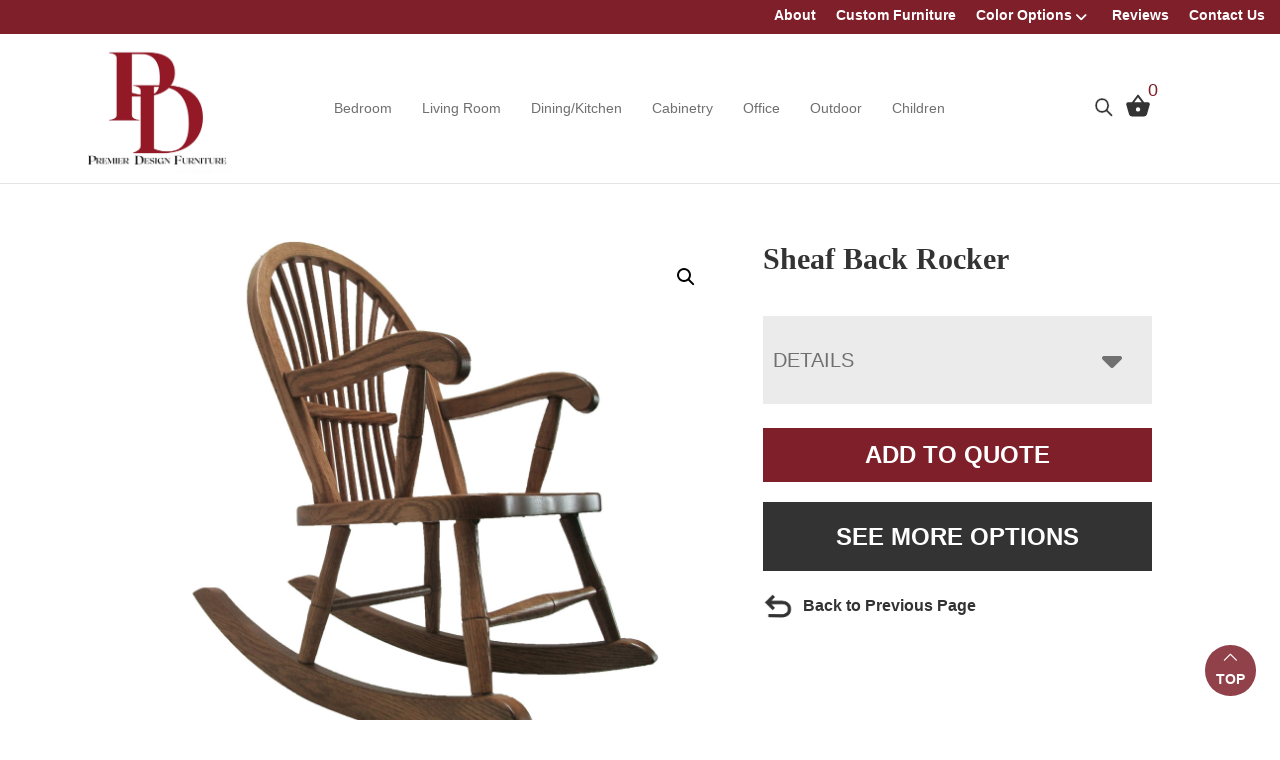

--- FILE ---
content_type: text/html; charset=UTF-8
request_url: https://premierdesignfurniture.com/product/sheaf-back-rocker/
body_size: 59009
content:
<!DOCTYPE html>
<html lang="en-US">
<head >
<meta charset="UTF-8" />
<script>
var gform;gform||(document.addEventListener("gform_main_scripts_loaded",function(){gform.scriptsLoaded=!0}),document.addEventListener("gform/theme/scripts_loaded",function(){gform.themeScriptsLoaded=!0}),window.addEventListener("DOMContentLoaded",function(){gform.domLoaded=!0}),gform={domLoaded:!1,scriptsLoaded:!1,themeScriptsLoaded:!1,isFormEditor:()=>"function"==typeof InitializeEditor,callIfLoaded:function(o){return!(!gform.domLoaded||!gform.scriptsLoaded||!gform.themeScriptsLoaded&&!gform.isFormEditor()||(gform.isFormEditor()&&console.warn("The use of gform.initializeOnLoaded() is deprecated in the form editor context and will be removed in Gravity Forms 3.1."),o(),0))},initializeOnLoaded:function(o){gform.callIfLoaded(o)||(document.addEventListener("gform_main_scripts_loaded",()=>{gform.scriptsLoaded=!0,gform.callIfLoaded(o)}),document.addEventListener("gform/theme/scripts_loaded",()=>{gform.themeScriptsLoaded=!0,gform.callIfLoaded(o)}),window.addEventListener("DOMContentLoaded",()=>{gform.domLoaded=!0,gform.callIfLoaded(o)}))},hooks:{action:{},filter:{}},addAction:function(o,r,e,t){gform.addHook("action",o,r,e,t)},addFilter:function(o,r,e,t){gform.addHook("filter",o,r,e,t)},doAction:function(o){gform.doHook("action",o,arguments)},applyFilters:function(o){return gform.doHook("filter",o,arguments)},removeAction:function(o,r){gform.removeHook("action",o,r)},removeFilter:function(o,r,e){gform.removeHook("filter",o,r,e)},addHook:function(o,r,e,t,n){null==gform.hooks[o][r]&&(gform.hooks[o][r]=[]);var d=gform.hooks[o][r];null==n&&(n=r+"_"+d.length),gform.hooks[o][r].push({tag:n,callable:e,priority:t=null==t?10:t})},doHook:function(r,o,e){var t;if(e=Array.prototype.slice.call(e,1),null!=gform.hooks[r][o]&&((o=gform.hooks[r][o]).sort(function(o,r){return o.priority-r.priority}),o.forEach(function(o){"function"!=typeof(t=o.callable)&&(t=window[t]),"action"==r?t.apply(null,e):e[0]=t.apply(null,e)})),"filter"==r)return e[0]},removeHook:function(o,r,t,n){var e;null!=gform.hooks[o][r]&&(e=(e=gform.hooks[o][r]).filter(function(o,r,e){return!!(null!=n&&n!=o.tag||null!=t&&t!=o.priority)}),gform.hooks[o][r]=e)}});
</script>

<meta name="viewport" content="width=device-width, initial-scale=1" />
<meta name='robots' content='index, follow, max-image-preview:large, max-snippet:-1, max-video-preview:-1' />
	<style>img:is([sizes="auto" i], [sizes^="auto," i]) { contain-intrinsic-size: 3000px 1500px }</style>
	
	<!-- This site is optimized with the Yoast SEO plugin v26.8 - https://yoast.com/product/yoast-seo-wordpress/ -->
	<title>Sheaf Back Rocker | Premier Design Furniture</title>
<link data-rocket-preload as="style" href="https://fonts.googleapis.com/css?family=Source%20Sans%20Pro%3A400%2C400i%2C600%2C700&#038;display=swap" rel="preload">
<link href="https://fonts.googleapis.com/css?family=Source%20Sans%20Pro%3A400%2C400i%2C600%2C700&#038;display=swap" media="print" onload="this.media=&#039;all&#039;" rel="stylesheet">
<noscript data-wpr-hosted-gf-parameters=""><link rel="stylesheet" href="https://fonts.googleapis.com/css?family=Source%20Sans%20Pro%3A400%2C400i%2C600%2C700&#038;display=swap"></noscript>
	<meta name="description" content="Amish-made Sheaf Back Rocker. Explore our selection of bedroom, dining room, living room, office, and outdoor furniture. Arcola, IL." />
	<link rel="canonical" href="https://premierdesignfurniture.com/product/sheaf-back-rocker/" />
	<meta property="og:locale" content="en_US" />
	<meta property="og:type" content="article" />
	<meta property="og:title" content="Sheaf Back Rocker | Premier Design Furniture" />
	<meta property="og:description" content="Amish-made Sheaf Back Rocker. Explore our selection of bedroom, dining room, living room, office, and outdoor furniture. Arcola, IL." />
	<meta property="og:url" content="https://premierdesignfurniture.com/product/sheaf-back-rocker/" />
	<meta property="og:site_name" content="Premier Design Furniture" />
	<meta property="article:modified_time" content="2025-11-28T14:32:58+00:00" />
	<meta property="og:image" content="https://cdn.premierdesignfurniture.com/wp-content/uploads/2023/10/110-68-Sheaf-Back-Rocker.jpg" />
	<meta property="og:image:width" content="1200" />
	<meta property="og:image:height" content="1000" />
	<meta property="og:image:type" content="image/jpeg" />
	<meta name="twitter:card" content="summary_large_image" />
	<script type="application/ld+json" class="yoast-schema-graph">{"@context":"https://schema.org","@graph":[{"@type":"WebPage","@id":"https://premierdesignfurniture.com/product/sheaf-back-rocker/","url":"https://premierdesignfurniture.com/product/sheaf-back-rocker/","name":"Sheaf Back Rocker | Premier Design Furniture","isPartOf":{"@id":"https://premierdesignfurniture.com/#website"},"primaryImageOfPage":{"@id":"https://premierdesignfurniture.com/product/sheaf-back-rocker/#primaryimage"},"image":{"@id":"https://premierdesignfurniture.com/product/sheaf-back-rocker/#primaryimage"},"thumbnailUrl":"https://cdn.premierdesignfurniture.com/wp-content/uploads/2023/10/110-68-Sheaf-Back-Rocker.jpg","datePublished":"2022-04-26T19:40:29+00:00","dateModified":"2025-11-28T14:32:58+00:00","description":"Amish-made Sheaf Back Rocker. Explore our selection of bedroom, dining room, living room, office, and outdoor furniture. Arcola, IL.","breadcrumb":{"@id":"https://premierdesignfurniture.com/product/sheaf-back-rocker/#breadcrumb"},"inLanguage":"en-US","potentialAction":[{"@type":"ReadAction","target":["https://premierdesignfurniture.com/product/sheaf-back-rocker/"]}]},{"@type":"ImageObject","inLanguage":"en-US","@id":"https://premierdesignfurniture.com/product/sheaf-back-rocker/#primaryimage","url":"https://cdn.premierdesignfurniture.com/wp-content/uploads/2023/10/110-68-Sheaf-Back-Rocker.jpg","contentUrl":"https://cdn.premierdesignfurniture.com/wp-content/uploads/2023/10/110-68-Sheaf-Back-Rocker.jpg","width":1200,"height":1000},{"@type":"BreadcrumbList","@id":"https://premierdesignfurniture.com/product/sheaf-back-rocker/#breadcrumb","itemListElement":[{"@type":"ListItem","position":1,"name":"Home","item":"https://premierdesignfurniture.com/"},{"@type":"ListItem","position":2,"name":"Products","item":"https://premierdesignfurniture.com/shop/"},{"@type":"ListItem","position":3,"name":"Children","item":"https://premierdesignfurniture.com/product-category/children/"},{"@type":"ListItem","position":4,"name":"Chairs &amp; Tables","item":"https://premierdesignfurniture.com/product-category/children/chairs-tables/"},{"@type":"ListItem","position":5,"name":"Rockers","item":"https://premierdesignfurniture.com/product-category/children/chairs-tables/rockers-chairs-tables/"},{"@type":"ListItem","position":6,"name":"Sheaf Back Rocker"}]},{"@type":"WebSite","@id":"https://premierdesignfurniture.com/#website","url":"https://premierdesignfurniture.com/","name":"Premier Design Furniture","description":"Tuscola, Illinois","publisher":{"@id":"https://premierdesignfurniture.com/#organization"},"potentialAction":[{"@type":"SearchAction","target":{"@type":"EntryPoint","urlTemplate":"https://premierdesignfurniture.com/?s={search_term_string}"},"query-input":{"@type":"PropertyValueSpecification","valueRequired":true,"valueName":"search_term_string"}}],"inLanguage":"en-US"},{"@type":"Organization","@id":"https://premierdesignfurniture.com/#organization","name":"Premier Design Furniture","url":"https://premierdesignfurniture.com/","logo":{"@type":"ImageObject","inLanguage":"en-US","@id":"https://premierdesignfurniture.com/#/schema/logo/image/","url":"https://cdn.premierdesignfurniture.com/wp-content/uploads/2022/07/02190521/premier-design-furniture-logo-512x512-1.jpg","contentUrl":"https://cdn.premierdesignfurniture.com/wp-content/uploads/2022/07/02190521/premier-design-furniture-logo-512x512-1.jpg","width":512,"height":512,"caption":"Premier Design Furniture"},"image":{"@id":"https://premierdesignfurniture.com/#/schema/logo/image/"}}]}</script>
	<!-- / Yoast SEO plugin. -->


<link rel='dns-prefetch' href='//fonts.googleapis.com' />
<link href='https://fonts.gstatic.com' crossorigin rel='preconnect' />
<link rel="alternate" type="application/rss+xml" title="Premier Design Furniture &raquo; Feed" href="https://premierdesignfurniture.com/feed/" />
<link rel="alternate" type="application/rss+xml" title="Premier Design Furniture &raquo; Comments Feed" href="https://premierdesignfurniture.com/comments/feed/" />
<link rel="alternate" type="application/rss+xml" title="Premier Design Furniture &raquo; Sheaf Back Rocker Comments Feed" href="https://premierdesignfurniture.com/product/sheaf-back-rocker/feed/" />
<link rel='stylesheet' id='font-awesome-css' href='https://premierdesignfurniture.com/wp-content/plugins/load-more-products-for-woocommerce/berocket/assets/css/font-awesome.min.css?ver=6.8.3' media='all' />
<link rel='stylesheet' id='genesis-blocks-style-css-css' href='https://premierdesignfurniture.com/wp-content/plugins/genesis-page-builder/vendor/genesis/blocks/dist/style-blocks.build.css?ver=1765208463' media='all' />
<link rel='stylesheet' id='viztech-genesis-css' href='https://premierdesignfurniture.com/wp-content/themes/viztech-genesis/style.css?ver=0.0.4' media='all' />
<style id='viztech-genesis-inline-css'>


		a,
		.entry-title a:focus,
		.entry-title a:hover,
		.genesis-nav-menu a:focus,
		.genesis-nav-menu a:hover,
		.genesis-nav-menu .current-menu-item > a,
		.genesis-nav-menu .sub-menu .current-menu-item > a:focus,
		.genesis-nav-menu .sub-menu .current-menu-item > a:hover,
		.menu-toggle:focus,
		.menu-toggle:hover,
		.sub-menu-toggle:focus,
		.sub-menu-toggle:hover {
			color: #7e1f2a;
		}

		

		button:focus,
		button:hover,
		input[type="button"]:focus,
		input[type="button"]:hover,
		input[type="reset"]:focus,
		input[type="reset"]:hover,
		input[type="submit"]:focus,
		input[type="submit"]:hover,
		input[type="reset"]:focus,
		input[type="reset"]:hover,
		input[type="submit"]:focus,
		input[type="submit"]:hover,
		.site-container div.wpforms-container-full .wpforms-form input[type="submit"]:focus,
		.site-container div.wpforms-container-full .wpforms-form input[type="submit"]:hover,
		.site-container div.wpforms-container-full .wpforms-form button[type="submit"]:focus,
		.site-container div.wpforms-container-full .wpforms-form button[type="submit"]:hover,
		.button:focus,
		.button:hover {
			background-color: #ededed;
			color: #333333;
		}

		@media only screen and (min-width: 960px) {
			.genesis-nav-menu > .menu-highlight > a:hover,
			.genesis-nav-menu > .menu-highlight > a:focus,
			.genesis-nav-menu > .menu-highlight.current-menu-item > a {
				background-color: #ededed;
				color: #333333;
			}
		}
		
		.wp-custom-logo .site-container .custom-logo-link {
			aspect-ratio: 200/140.75;
		}
		
		.wp-custom-logo .site-container .title-area {
			max-width: 200px;
		}
		
</style>
<style id='wp-emoji-styles-inline-css'>

	img.wp-smiley, img.emoji {
		display: inline !important;
		border: none !important;
		box-shadow: none !important;
		height: 1em !important;
		width: 1em !important;
		margin: 0 0.07em !important;
		vertical-align: -0.1em !important;
		background: none !important;
		padding: 0 !important;
	}
</style>
<link rel='stylesheet' id='wp-block-library-css' href='https://premierdesignfurniture.com/wp-includes/css/dist/block-library/style.min.css?ver=6.8.3' media='all' />
<style id='classic-theme-styles-inline-css'>
/*! This file is auto-generated */
.wp-block-button__link{color:#fff;background-color:#32373c;border-radius:9999px;box-shadow:none;text-decoration:none;padding:calc(.667em + 2px) calc(1.333em + 2px);font-size:1.125em}.wp-block-file__button{background:#32373c;color:#fff;text-decoration:none}
</style>
<style id='tbc-woo-trio-style-inline-css'>
.wc-trio-grid {
	display: grid;
	grid-template-columns: 1fr 1fr 1fr;
	gap: 40px;
	max-width: 1400px;
	margin: 0 auto;
	padding: 20px;
}

.wc-trio-card {
	background: #fff;
	border-radius: 12px;
	padding: 30px 25px;
	box-shadow: 0 8px 25px rgba(0,0,0,0.09);
	position: relative;
	transition: transform .3s;
	text-align: center;
}

/* Featured card: width/style from CSS, color from inline style (with PHP fallback) */
.wc-trio-card--popular {
	border-width: 2px;
	border-style: solid;
	/* border-color is set inline from PHP, defaulting to black */
	transform: scale(1.06);
	z-index: 2;
}


/* Missing card */
.wc-trio-card--missing {
	border: 2px dashed rgba(0, 0, 0, 0.2);
	box-shadow: none;
}


/* Image */
.wc-trio-card img {
	width: 100%;
	height: 340px;
	object-fit: cover;
	border-radius: 10px;
	margin-bottom: 20px;
}

/* Title */
.wc-trio-title {
	font-size: 20px;
	font-weight: bold;
	text-transform: uppercase;
	margin: 15px 0 10px;
	letter-spacing: 1px;
}

/* Stars */
.wc-trio-stars {
	font-size: 18px;
	margin: 12px 0;
  color: #C41E3A;
}

/* Items */
.wc-trio-items {
	text-align: left;
	margin: 20px 0;
	line-height: 1.8;
}

/* Button: keep layout/padding, let theme classes handle colors as much as possible */
/* Keep the trio buttons from stretching full height in Genesis/Divi layouts */
.wc-trio-card .wc-trio-button {
	display: inline-block;
	height: auto !important;
	line-height: 1.3 !important;
	width: auto;
	align-self: center; /* if parent is flex, don’t stretch */
	padding: 14px 40px; /* keep your nice pill size */
}

/* If Genesis/Divi set .button or .et_pb_button to display:block/100% width, tame it here */
.wc-trio-card .wc-trio-button.button,
.wc-trio-card .wc-trio-button.et_pb_button,
.wc-trio-card .wc-trio-button.wp-block-button__link {
	display: inline-block;
	width: auto;
}


/* Optional: don’t fight theme hover colors */
.wc-trio-button:hover {
	text-decoration: none;
}

/* You can keep / remove this if you want stacking on mobile */
@media (max-width: 960px) {
	.wc-trio-grid {
		grid-template-columns: 1fr;
	}
	.wc-trio-card--popular {
		transform: none;
	}
}

</style>
<link rel='stylesheet' id='eedee-gutenslider-init-css' href='https://premierdesignfurniture.com/wp-content/plugins/gutenslider/build/gutenslider-init.css?ver=1700079736' media='all' />
<style id='global-styles-inline-css'>
:root{--wp--preset--aspect-ratio--square: 1;--wp--preset--aspect-ratio--4-3: 4/3;--wp--preset--aspect-ratio--3-4: 3/4;--wp--preset--aspect-ratio--3-2: 3/2;--wp--preset--aspect-ratio--2-3: 2/3;--wp--preset--aspect-ratio--16-9: 16/9;--wp--preset--aspect-ratio--9-16: 9/16;--wp--preset--color--black: #000000;--wp--preset--color--cyan-bluish-gray: #abb8c3;--wp--preset--color--white: #ffffff;--wp--preset--color--pale-pink: #f78da7;--wp--preset--color--vivid-red: #cf2e2e;--wp--preset--color--luminous-vivid-orange: #ff6900;--wp--preset--color--luminous-vivid-amber: #fcb900;--wp--preset--color--light-green-cyan: #7bdcb5;--wp--preset--color--vivid-green-cyan: #00d084;--wp--preset--color--pale-cyan-blue: #8ed1fc;--wp--preset--color--vivid-cyan-blue: #0693e3;--wp--preset--color--vivid-purple: #9b51e0;--wp--preset--color--theme-primary: #7e1f2a;--wp--preset--color--theme-secondary: #ededed;--wp--preset--gradient--vivid-cyan-blue-to-vivid-purple: linear-gradient(135deg,rgba(6,147,227,1) 0%,rgb(155,81,224) 100%);--wp--preset--gradient--light-green-cyan-to-vivid-green-cyan: linear-gradient(135deg,rgb(122,220,180) 0%,rgb(0,208,130) 100%);--wp--preset--gradient--luminous-vivid-amber-to-luminous-vivid-orange: linear-gradient(135deg,rgba(252,185,0,1) 0%,rgba(255,105,0,1) 100%);--wp--preset--gradient--luminous-vivid-orange-to-vivid-red: linear-gradient(135deg,rgba(255,105,0,1) 0%,rgb(207,46,46) 100%);--wp--preset--gradient--very-light-gray-to-cyan-bluish-gray: linear-gradient(135deg,rgb(238,238,238) 0%,rgb(169,184,195) 100%);--wp--preset--gradient--cool-to-warm-spectrum: linear-gradient(135deg,rgb(74,234,220) 0%,rgb(151,120,209) 20%,rgb(207,42,186) 40%,rgb(238,44,130) 60%,rgb(251,105,98) 80%,rgb(254,248,76) 100%);--wp--preset--gradient--blush-light-purple: linear-gradient(135deg,rgb(255,206,236) 0%,rgb(152,150,240) 100%);--wp--preset--gradient--blush-bordeaux: linear-gradient(135deg,rgb(254,205,165) 0%,rgb(254,45,45) 50%,rgb(107,0,62) 100%);--wp--preset--gradient--luminous-dusk: linear-gradient(135deg,rgb(255,203,112) 0%,rgb(199,81,192) 50%,rgb(65,88,208) 100%);--wp--preset--gradient--pale-ocean: linear-gradient(135deg,rgb(255,245,203) 0%,rgb(182,227,212) 50%,rgb(51,167,181) 100%);--wp--preset--gradient--electric-grass: linear-gradient(135deg,rgb(202,248,128) 0%,rgb(113,206,126) 100%);--wp--preset--gradient--midnight: linear-gradient(135deg,rgb(2,3,129) 0%,rgb(40,116,252) 100%);--wp--preset--font-size--small: 12px;--wp--preset--font-size--medium: 20px;--wp--preset--font-size--large: 20px;--wp--preset--font-size--x-large: 42px;--wp--preset--font-size--normal: 18px;--wp--preset--font-size--larger: 24px;--wp--preset--spacing--20: 0.44rem;--wp--preset--spacing--30: 0.67rem;--wp--preset--spacing--40: 1rem;--wp--preset--spacing--50: 1.5rem;--wp--preset--spacing--60: 2.25rem;--wp--preset--spacing--70: 3.38rem;--wp--preset--spacing--80: 5.06rem;--wp--preset--shadow--natural: 6px 6px 9px rgba(0, 0, 0, 0.2);--wp--preset--shadow--deep: 12px 12px 50px rgba(0, 0, 0, 0.4);--wp--preset--shadow--sharp: 6px 6px 0px rgba(0, 0, 0, 0.2);--wp--preset--shadow--outlined: 6px 6px 0px -3px rgba(255, 255, 255, 1), 6px 6px rgba(0, 0, 0, 1);--wp--preset--shadow--crisp: 6px 6px 0px rgba(0, 0, 0, 1);}:where(.is-layout-flex){gap: 0.5em;}:where(.is-layout-grid){gap: 0.5em;}body .is-layout-flex{display: flex;}.is-layout-flex{flex-wrap: wrap;align-items: center;}.is-layout-flex > :is(*, div){margin: 0;}body .is-layout-grid{display: grid;}.is-layout-grid > :is(*, div){margin: 0;}:where(.wp-block-columns.is-layout-flex){gap: 2em;}:where(.wp-block-columns.is-layout-grid){gap: 2em;}:where(.wp-block-post-template.is-layout-flex){gap: 1.25em;}:where(.wp-block-post-template.is-layout-grid){gap: 1.25em;}.has-black-color{color: var(--wp--preset--color--black) !important;}.has-cyan-bluish-gray-color{color: var(--wp--preset--color--cyan-bluish-gray) !important;}.has-white-color{color: var(--wp--preset--color--white) !important;}.has-pale-pink-color{color: var(--wp--preset--color--pale-pink) !important;}.has-vivid-red-color{color: var(--wp--preset--color--vivid-red) !important;}.has-luminous-vivid-orange-color{color: var(--wp--preset--color--luminous-vivid-orange) !important;}.has-luminous-vivid-amber-color{color: var(--wp--preset--color--luminous-vivid-amber) !important;}.has-light-green-cyan-color{color: var(--wp--preset--color--light-green-cyan) !important;}.has-vivid-green-cyan-color{color: var(--wp--preset--color--vivid-green-cyan) !important;}.has-pale-cyan-blue-color{color: var(--wp--preset--color--pale-cyan-blue) !important;}.has-vivid-cyan-blue-color{color: var(--wp--preset--color--vivid-cyan-blue) !important;}.has-vivid-purple-color{color: var(--wp--preset--color--vivid-purple) !important;}.has-black-background-color{background-color: var(--wp--preset--color--black) !important;}.has-cyan-bluish-gray-background-color{background-color: var(--wp--preset--color--cyan-bluish-gray) !important;}.has-white-background-color{background-color: var(--wp--preset--color--white) !important;}.has-pale-pink-background-color{background-color: var(--wp--preset--color--pale-pink) !important;}.has-vivid-red-background-color{background-color: var(--wp--preset--color--vivid-red) !important;}.has-luminous-vivid-orange-background-color{background-color: var(--wp--preset--color--luminous-vivid-orange) !important;}.has-luminous-vivid-amber-background-color{background-color: var(--wp--preset--color--luminous-vivid-amber) !important;}.has-light-green-cyan-background-color{background-color: var(--wp--preset--color--light-green-cyan) !important;}.has-vivid-green-cyan-background-color{background-color: var(--wp--preset--color--vivid-green-cyan) !important;}.has-pale-cyan-blue-background-color{background-color: var(--wp--preset--color--pale-cyan-blue) !important;}.has-vivid-cyan-blue-background-color{background-color: var(--wp--preset--color--vivid-cyan-blue) !important;}.has-vivid-purple-background-color{background-color: var(--wp--preset--color--vivid-purple) !important;}.has-black-border-color{border-color: var(--wp--preset--color--black) !important;}.has-cyan-bluish-gray-border-color{border-color: var(--wp--preset--color--cyan-bluish-gray) !important;}.has-white-border-color{border-color: var(--wp--preset--color--white) !important;}.has-pale-pink-border-color{border-color: var(--wp--preset--color--pale-pink) !important;}.has-vivid-red-border-color{border-color: var(--wp--preset--color--vivid-red) !important;}.has-luminous-vivid-orange-border-color{border-color: var(--wp--preset--color--luminous-vivid-orange) !important;}.has-luminous-vivid-amber-border-color{border-color: var(--wp--preset--color--luminous-vivid-amber) !important;}.has-light-green-cyan-border-color{border-color: var(--wp--preset--color--light-green-cyan) !important;}.has-vivid-green-cyan-border-color{border-color: var(--wp--preset--color--vivid-green-cyan) !important;}.has-pale-cyan-blue-border-color{border-color: var(--wp--preset--color--pale-cyan-blue) !important;}.has-vivid-cyan-blue-border-color{border-color: var(--wp--preset--color--vivid-cyan-blue) !important;}.has-vivid-purple-border-color{border-color: var(--wp--preset--color--vivid-purple) !important;}.has-vivid-cyan-blue-to-vivid-purple-gradient-background{background: var(--wp--preset--gradient--vivid-cyan-blue-to-vivid-purple) !important;}.has-light-green-cyan-to-vivid-green-cyan-gradient-background{background: var(--wp--preset--gradient--light-green-cyan-to-vivid-green-cyan) !important;}.has-luminous-vivid-amber-to-luminous-vivid-orange-gradient-background{background: var(--wp--preset--gradient--luminous-vivid-amber-to-luminous-vivid-orange) !important;}.has-luminous-vivid-orange-to-vivid-red-gradient-background{background: var(--wp--preset--gradient--luminous-vivid-orange-to-vivid-red) !important;}.has-very-light-gray-to-cyan-bluish-gray-gradient-background{background: var(--wp--preset--gradient--very-light-gray-to-cyan-bluish-gray) !important;}.has-cool-to-warm-spectrum-gradient-background{background: var(--wp--preset--gradient--cool-to-warm-spectrum) !important;}.has-blush-light-purple-gradient-background{background: var(--wp--preset--gradient--blush-light-purple) !important;}.has-blush-bordeaux-gradient-background{background: var(--wp--preset--gradient--blush-bordeaux) !important;}.has-luminous-dusk-gradient-background{background: var(--wp--preset--gradient--luminous-dusk) !important;}.has-pale-ocean-gradient-background{background: var(--wp--preset--gradient--pale-ocean) !important;}.has-electric-grass-gradient-background{background: var(--wp--preset--gradient--electric-grass) !important;}.has-midnight-gradient-background{background: var(--wp--preset--gradient--midnight) !important;}.has-small-font-size{font-size: var(--wp--preset--font-size--small) !important;}.has-medium-font-size{font-size: var(--wp--preset--font-size--medium) !important;}.has-large-font-size{font-size: var(--wp--preset--font-size--large) !important;}.has-x-large-font-size{font-size: var(--wp--preset--font-size--x-large) !important;}
:where(.wp-block-post-template.is-layout-flex){gap: 1.25em;}:where(.wp-block-post-template.is-layout-grid){gap: 1.25em;}
:where(.wp-block-columns.is-layout-flex){gap: 2em;}:where(.wp-block-columns.is-layout-grid){gap: 2em;}
:root :where(.wp-block-pullquote){font-size: 1.5em;line-height: 1.6;}
</style>
<link rel='stylesheet' id='echo-css' href='https://premierdesignfurniture.com/wp-content/plugins/echo/public/css/echo-public.css?ver=1.0.25' media='all' />
<link rel='stylesheet' id='genesis-page-builder-frontend-styles-css' href='https://premierdesignfurniture.com/wp-content/plugins/genesis-page-builder/build/style-blocks.css?ver=1765208463' media='all' />
<link rel='stylesheet' id='photoswipe-css' href='https://premierdesignfurniture.com/wp-content/plugins/woocommerce/assets/css/photoswipe/photoswipe.min.css?ver=10.4.3' media='all' />
<link rel='stylesheet' id='photoswipe-default-skin-css' href='https://premierdesignfurniture.com/wp-content/plugins/woocommerce/assets/css/photoswipe/default-skin/default-skin.min.css?ver=10.4.3' media='all' />
<link rel='stylesheet' id='woocommerce-layout-css' href='https://premierdesignfurniture.com/wp-content/plugins/woocommerce/assets/css/woocommerce-layout.css?ver=10.4.3' media='all' />
<link rel='stylesheet' id='woocommerce-smallscreen-css' href='https://premierdesignfurniture.com/wp-content/plugins/woocommerce/assets/css/woocommerce-smallscreen.css?ver=10.4.3' media='only screen and (max-width: 860px)' />
<link rel='stylesheet' id='woocommerce-general-css' href='https://premierdesignfurniture.com/wp-content/plugins/woocommerce/assets/css/woocommerce.css?ver=10.4.3' media='all' />
<link rel='stylesheet' id='viztech-genesis-woocommerce-styles-css' href='https://premierdesignfurniture.com/wp-content/themes/viztech-genesis/lib/woocommerce/genesis-woocommerce.css?ver=0.0.4' media='screen' />
<style id='viztech-genesis-woocommerce-styles-inline-css'>


		.woocommerce div.product p.price,
		.woocommerce div.product span.price,
		.woocommerce div.product .woocommerce-tabs ul.tabs li a:hover,
		.woocommerce div.product .woocommerce-tabs ul.tabs li a:focus,
		.woocommerce ul.products li.product h3:hover,
		.woocommerce ul.products li.product .price,
		.woocommerce .woocommerce-breadcrumb a:hover,
		.woocommerce .woocommerce-breadcrumb a:focus,
		.woocommerce .widget_layered_nav ul li.chosen a::before,
		.woocommerce .widget_layered_nav_filters ul li a::before,
		.woocommerce .widget_rating_filter ul li.chosen a::before {
			color: #7e1f2a;
		}

	
		.woocommerce a.button:hover,
		.woocommerce a.button:focus,
		.woocommerce a.button.alt:hover,
		.woocommerce a.button.alt:focus,
		.woocommerce button.button:hover,
		.woocommerce button.button:focus,
		.woocommerce button.button.alt:hover,
		.woocommerce button.button.alt:focus,
		.woocommerce input.button:hover,
		.woocommerce input.button:focus,
		.woocommerce input.button.alt:hover,
		.woocommerce input.button.alt:focus,
		.woocommerce input[type="submit"]:hover,
		.woocommerce input[type="submit"]:focus,
		.woocommerce span.onsale,
		.woocommerce #respond input#submit:hover,
		.woocommerce #respond input#submit:focus,
		.woocommerce #respond input#submit.alt:hover,
		.woocommerce #respond input#submit.alt:focus,
		.woocommerce.widget_price_filter .ui-slider .ui-slider-handle,
		.woocommerce.widget_price_filter .ui-slider .ui-slider-range {
			background-color: #ededed;
			color: #333333;
		}

		.woocommerce-error,
		.woocommerce-info,
		.woocommerce-message {
			border-top-color: #ededed;
		}

		.woocommerce-error::before,
		.woocommerce-info::before,
		.woocommerce-message::before {
			color: #ededed;
		}

	
</style>
<style id='woocommerce-inline-inline-css'>
.woocommerce form .form-row .required { visibility: visible; }
</style>
<link rel='stylesheet' id='brb-public-main-css-css' href='https://premierdesignfurniture.com/wp-content/plugins/business-reviews-bundle/assets/css/public-main.css?ver=1.9.131' media='all' />
<link rel='stylesheet' id='megamenu-css' href='https://premierdesignfurniture.com/wp-content/uploads/maxmegamenu/style.css?ver=afcd97' media='all' />
<link rel='stylesheet' id='dashicons-css' href='https://premierdesignfurniture.com/wp-includes/css/dashicons.min.css?ver=6.8.3' media='all' />
<link rel='stylesheet' id='swatches-and-photos-css' href='https://premierdesignfurniture.com/wp-content/plugins/woocommerce-variation-swatches-and-photos/assets/css/swatches-and-photos.css?ver=3.0.6' media='all' />

<link rel='stylesheet' id='viztech-css' href='https://premierdesignfurniture.com/wp-content/themes/viztech-genesis/lib/css/viztech-custom.css?ver=1768979127' media='all' />
<link rel='stylesheet' id='viztech-genesis-gutenberg-css' href='https://premierdesignfurniture.com/wp-content/themes/viztech-genesis/lib/gutenberg/front-end.css?ver=0.0.4' media='all' />
<style id='viztech-genesis-gutenberg-inline-css'>
.gb-block-post-grid .gb-post-grid-items h2 a:hover {
	color: #7e1f2a;
}

.site-container .wp-block-button .wp-block-button__link {
	background-color: #7e1f2a;
}

.wp-block-button .wp-block-button__link:not(.has-background),
.wp-block-button .wp-block-button__link:not(.has-background):focus,
.wp-block-button .wp-block-button__link:not(.has-background):hover {
	color: #ffffff;
}

.site-container .wp-block-button.is-style-outline .wp-block-button__link {
	color: #7e1f2a;
}

.site-container .wp-block-button.is-style-outline .wp-block-button__link:focus,
.site-container .wp-block-button.is-style-outline .wp-block-button__link:hover {
	color: #a1424d;
}		.site-container .has-small-font-size {
			font-size: 12px;
		}		.site-container .has-normal-font-size {
			font-size: 18px;
		}		.site-container .has-large-font-size {
			font-size: 20px;
		}		.site-container .has-larger-font-size {
			font-size: 24px;
		}		.site-container .has-theme-primary-color,
		.site-container .wp-block-button .wp-block-button__link.has-theme-primary-color,
		.site-container .wp-block-button.is-style-outline .wp-block-button__link.has-theme-primary-color {
			color: #7e1f2a;
		}

		.site-container .has-theme-primary-background-color,
		.site-container .wp-block-button .wp-block-button__link.has-theme-primary-background-color,
		.site-container .wp-block-pullquote.is-style-solid-color.has-theme-primary-background-color {
			background-color: #7e1f2a;
		}		.site-container .has-theme-secondary-color,
		.site-container .wp-block-button .wp-block-button__link.has-theme-secondary-color,
		.site-container .wp-block-button.is-style-outline .wp-block-button__link.has-theme-secondary-color {
			color: #ededed;
		}

		.site-container .has-theme-secondary-background-color,
		.site-container .wp-block-button .wp-block-button__link.has-theme-secondary-background-color,
		.site-container .wp-block-pullquote.is-style-solid-color.has-theme-secondary-background-color {
			background-color: #ededed;
		}
</style>
<link rel='stylesheet' id='dflip-style-css' href='https://premierdesignfurniture.com/wp-content/plugins/3d-flipbook-dflip-lite/assets/css/dflip.min.css?ver=2.4.20' media='all' />
<link rel='stylesheet' id='searchwp-forms-css' href='https://premierdesignfurniture.com/wp-content/plugins/searchwp-live-ajax-search/assets/styles/frontend/search-forms.min.css?ver=1.8.7' media='all' />
<link rel='stylesheet' id='searchwp-live-search-css' href='https://premierdesignfurniture.com/wp-content/plugins/searchwp-live-ajax-search/assets/styles/style.min.css?ver=1.8.7' media='all' />
<style id='searchwp-live-search-inline-css'>
.searchwp-live-search-result .searchwp-live-search-result--title a {
  font-size: 16px;
}
.searchwp-live-search-result .searchwp-live-search-result--price {
  font-size: 14px;
}
.searchwp-live-search-result .searchwp-live-search-result--add-to-cart .button {
  font-size: 14px;
}

</style>
<link rel='stylesheet' id='wpo-frontend-fields-css' href='https://premierdesignfurniture.com/wp-content/plugins/viztech-product-options/assets/css/wpo-frontend-fields.css?ver=2.5.13' media='all' />
<link rel='stylesheet' id='frontend-options-css' href='https://premierdesignfurniture.com/wp-content/plugins/viztech-product-options/assets/css/frontend-options.css?ver=2.5.13' media='all' />
<style id='frontend-options-inline-css'>

                    /* pricing-disabled.css */ .pricing-disabled .price.wpo-price-container, .pricing-disabled .wpo-totals-container { display: none !important; } /* Ensure Barn2 product options remain visible */ .pricing-disabled .wpo-product-options { display: block !important; }

                    
</style>
<script src="https://premierdesignfurniture.com/wp-includes/js/jquery/jquery.min.js?ver=3.7.1" id="jquery-core-js"></script>
<script src="https://premierdesignfurniture.com/wp-includes/js/jquery/jquery-migrate.min.js?ver=3.4.1" id="jquery-migrate-js"></script>
<script id="echo-js-extra">
var my_ajax_obj = {"ajax_url":"https:\/\/premierdesignfurniture.com\/wp-admin\/admin-ajax.php"};
</script>
<script src="https://premierdesignfurniture.com/wp-content/plugins/echo/public/js/echo-public.js?ver=1.0.25" id="echo-js"></script>
<script src="https://premierdesignfurniture.com/wp-content/plugins/woocommerce/assets/js/jquery-blockui/jquery.blockUI.min.js?ver=2.7.0-wc.10.4.3" id="wc-jquery-blockui-js" defer data-wp-strategy="defer"></script>
<script id="wc-add-to-cart-js-extra">
var wc_add_to_cart_params = {"ajax_url":"\/wp-admin\/admin-ajax.php","wc_ajax_url":"\/?wc-ajax=%%endpoint%%","i18n_view_cart":"View Quote","cart_url":"https:\/\/premierdesignfurniture.com\/quote\/","is_cart":"","cart_redirect_after_add":"no"};
</script>
<script src="https://premierdesignfurniture.com/wp-content/plugins/woocommerce/assets/js/frontend/add-to-cart.min.js?ver=10.4.3" id="wc-add-to-cart-js" defer data-wp-strategy="defer"></script>
<script src="https://premierdesignfurniture.com/wp-content/plugins/woocommerce/assets/js/zoom/jquery.zoom.min.js?ver=1.7.21-wc.10.4.3" id="wc-zoom-js" defer data-wp-strategy="defer"></script>
<script src="https://premierdesignfurniture.com/wp-content/plugins/woocommerce/assets/js/flexslider/jquery.flexslider.min.js?ver=2.7.2-wc.10.4.3" id="wc-flexslider-js" defer data-wp-strategy="defer"></script>
<script src="https://premierdesignfurniture.com/wp-content/plugins/woocommerce/assets/js/photoswipe/photoswipe.min.js?ver=4.1.1-wc.10.4.3" id="wc-photoswipe-js" defer data-wp-strategy="defer"></script>
<script src="https://premierdesignfurniture.com/wp-content/plugins/woocommerce/assets/js/photoswipe/photoswipe-ui-default.min.js?ver=4.1.1-wc.10.4.3" id="wc-photoswipe-ui-default-js" defer data-wp-strategy="defer"></script>
<script id="wc-single-product-js-extra">
var wc_single_product_params = {"i18n_required_rating_text":"Please select a rating","i18n_rating_options":["1 of 5 stars","2 of 5 stars","3 of 5 stars","4 of 5 stars","5 of 5 stars"],"i18n_product_gallery_trigger_text":"View full-screen image gallery","review_rating_required":"yes","flexslider":{"rtl":false,"animation":"slide","smoothHeight":true,"directionNav":false,"controlNav":"thumbnails","slideshow":false,"animationSpeed":500,"animationLoop":false,"allowOneSlide":false},"zoom_enabled":"1","zoom_options":[],"photoswipe_enabled":"1","photoswipe_options":{"shareEl":false,"closeOnScroll":false,"history":false,"hideAnimationDuration":0,"showAnimationDuration":0},"flexslider_enabled":"1"};
</script>
<script src="https://premierdesignfurniture.com/wp-content/plugins/woocommerce/assets/js/frontend/single-product.min.js?ver=10.4.3" id="wc-single-product-js" defer data-wp-strategy="defer"></script>
<script src="https://premierdesignfurniture.com/wp-content/plugins/woocommerce/assets/js/js-cookie/js.cookie.min.js?ver=2.1.4-wc.10.4.3" id="wc-js-cookie-js" defer data-wp-strategy="defer"></script>
<script id="woocommerce-js-extra">
var woocommerce_params = {"ajax_url":"\/wp-admin\/admin-ajax.php","wc_ajax_url":"\/?wc-ajax=%%endpoint%%","i18n_password_show":"Show password","i18n_password_hide":"Hide password"};
</script>
<script src="https://premierdesignfurniture.com/wp-content/plugins/woocommerce/assets/js/frontend/woocommerce.min.js?ver=10.4.3" id="woocommerce-js" defer data-wp-strategy="defer"></script>
<script id="brb-public-main-js-js-extra">
var brb_vars = {"ajaxurl":"https:\/\/premierdesignfurniture.com\/wp-admin\/admin-ajax.php","gavatar":"https:\/\/premierdesignfurniture.com\/wp-content\/plugins\/business-reviews-bundle\/assets\/img\/google_avatar.png"};
</script>
<script defer="defer" src="https://premierdesignfurniture.com/wp-content/plugins/business-reviews-bundle/assets/js/public-main.js?ver=1.9.131" id="brb-public-main-js-js"></script>
<script src="https://premierdesignfurniture.com/wp-content/themes/viztech-genesis/lib/js/custom.js?ver=1768979127" id="custom-style-js"></script>
<link rel="https://api.w.org/" href="https://premierdesignfurniture.com/wp-json/" /><link rel="alternate" title="JSON" type="application/json" href="https://premierdesignfurniture.com/wp-json/wp/v2/product/29510" /><link rel="EditURI" type="application/rsd+xml" title="RSD" href="https://premierdesignfurniture.com/xmlrpc.php?rsd" />
<meta name="generator" content="WordPress 6.8.3" />
<meta name="generator" content="WooCommerce 10.4.3" />
<link rel='shortlink' href='https://premierdesignfurniture.com/?p=29510' />
<link rel="alternate" title="oEmbed (JSON)" type="application/json+oembed" href="https://premierdesignfurniture.com/wp-json/oembed/1.0/embed?url=https%3A%2F%2Fpremierdesignfurniture.com%2Fproduct%2Fsheaf-back-rocker%2F" />
<link rel="alternate" title="oEmbed (XML)" type="text/xml+oembed" href="https://premierdesignfurniture.com/wp-json/oembed/1.0/embed?url=https%3A%2F%2Fpremierdesignfurniture.com%2Fproduct%2Fsheaf-back-rocker%2F&#038;format=xml" />
<style></style><style>
                .lmp_load_more_button.br_lmp_button_settings .lmp_button:hover {
                    background-color: #9999ff!important;
                    color: #111111!important;
                }
                .lmp_load_more_button.br_lmp_prev_settings .lmp_button:hover {
                    background-color: #9999ff!important;
                    color: #111111!important;
                }li.product.lazy, .berocket_lgv_additional_data.lazy{opacity:0;}</style><link rel="pingback" href="https://premierdesignfurniture.com/xmlrpc.php" />
<script src="https://kit.fontawesome.com/c799eee2c1.js" crossorigin="anonymous">
</script>

<script type="module" src="https://unpkg.com/ionicons@7.1.0/dist/ionicons/ionicons.esm.js"></script>
<script nomodule src="https://unpkg.com/ionicons@7.1.0/dist/ionicons/ionicons.js"></script>

<script src="https://cdnjs.cloudflare.com/ajax/libs/jquery.inputmask/5.0.9/jquery.inputmask.min.js"></script>

<!-- Google Tag Manager -->
<script>(function(w,d,s,l,i){w[l]=w[l]||[];w[l].push({'gtm.start':
new Date().getTime(),event:'gtm.js'});var f=d.getElementsByTagName(s)[0],
j=d.createElement(s),dl=l!='dataLayer'?'&l='+l:'';j.async=true;j.src=
'https://www.googletagmanager.com/gtm.js?id='+i+dl;f.parentNode.insertBefore(j,f);
})(window,document,'script','dataLayer','GTM-MRS4WVSB');</script>
<!-- End Google Tag Manager -->	<noscript><style>.woocommerce-product-gallery{ opacity: 1 !important; }</style></noscript>
	<link rel="icon" href="https://cdn.premierdesignfurniture.com/wp-content/uploads/2022/07/cropped-premier-design-furniture-logo-icon-512x512-1-32x32.png" sizes="32x32" />
<link rel="icon" href="https://cdn.premierdesignfurniture.com/wp-content/uploads/2022/07/cropped-premier-design-furniture-logo-icon-512x512-1-192x192.png" sizes="192x192" />
<link rel="apple-touch-icon" href="https://cdn.premierdesignfurniture.com/wp-content/uploads/2022/07/cropped-premier-design-furniture-logo-icon-512x512-1-180x180.png" />
<meta name="msapplication-TileImage" content="https://cdn.premierdesignfurniture.com/wp-content/uploads/2022/07/cropped-premier-design-furniture-logo-icon-512x512-1-270x270.png" />
		<style id="wp-custom-css">
			#back-to-top{
	background: #7E1F2A;
}

.color-swatch .wp-block-image {
	border: 2px solid;
    border-color: #707070;
}

.countertop-swatches{
	margin-left: auto;
	margin-right: auto;
}

.custom-back-button {

    float: left;
		padding-top: 10px
		padding-bottom: 10px;
}



.custom-back-button p {
    font-size: 16px;
    font-weight: bold;
    color: #333;
}

@media (max-width: 980px) {
	
	.custom-back-button {

   margin-bottom: 50px;
}

}
#print-quote-button a {
	color: #7e1f2a!important;
}
		</style>
		<style type="text/css">/** Mega Menu CSS: fs **/</style>
<meta name="generator" content="WP Rocket 3.20.3" data-wpr-features="wpr_preload_links wpr_desktop" /></head>
<body class="wp-singular product-template-default single single-product postid-29510 wp-custom-logo wp-embed-responsive wp-theme-genesis wp-child-theme-viztech-genesis theme-genesis woocommerce woocommerce-page woocommerce-no-js mega-menu-primary header-full-width full-width-content genesis-breadcrumbs-hidden genesis-footer-widgets-visible no-js wpo-has-fields has-no-blocks pricing-disabled">	<script>
	//<![CDATA[
	(function(){
		var c = document.body.classList;
		c.remove( 'no-js' );
		c.add( 'js' );
	})();
	//]]>
	</script>
	<div data-rocket-location-hash="0618d851ce5ae792f527e16bbc8f30f9" class="site-container"><ul class="genesis-skip-link"><li><a href="#genesis-nav-primary" class="screen-reader-shortcut"> Skip to primary navigation</a></li><li><a href="#genesis-content" class="screen-reader-shortcut"> Skip to main content</a></li><li><a href="#genesis-footer-widgets" class="screen-reader-shortcut"> Skip to footer</a></li></ul>   <div data-rocket-location-hash="2a9be5107c06bc8ee2af2b2ca5c2ebc9" class="top-header">
       <div data-rocket-location-hash="53ba7d88c4009f539a4f0b32d3e151af" class="wrap">
   <div class="top-menu-class"><ul id="menu-top" class="menu"><li id="menu-item-143" class="menu-item menu-item-type-post_type menu-item-object-page menu-item-143"><a href="https://premierdesignfurniture.com/about/">About</a></li>
<li id="menu-item-142" class="menu-item menu-item-type-post_type menu-item-object-page menu-item-142"><a href="https://premierdesignfurniture.com/custom-furniture/">Custom Furniture</a></li>
<li id="menu-item-724" class="menu-item menu-item-type-post_type menu-item-object-page menu-item-has-children menu-item-724"><a href="https://premierdesignfurniture.com/color-options/">Color Options</a>
<ul class="sub-menu">
	<li id="menu-item-725" class="menu-item menu-item-type-post_type menu-item-object-page menu-item-725"><a href="https://premierdesignfurniture.com/color-options/brown-maple/">Brown Maple</a></li>
	<li id="menu-item-726" class="menu-item menu-item-type-post_type menu-item-object-page menu-item-726"><a href="https://premierdesignfurniture.com/color-options/cherry/">Cherry</a></li>
	<li id="menu-item-3247" class="menu-item menu-item-type-post_type menu-item-object-page menu-item-3247"><a href="https://premierdesignfurniture.com/color-options/elm/">Elm</a></li>
	<li id="menu-item-3250" class="menu-item menu-item-type-post_type menu-item-object-page menu-item-3250"><a href="https://premierdesignfurniture.com/color-options/hard-maple/">Hard Maple</a></li>
	<li id="menu-item-2292" class="menu-item menu-item-type-custom menu-item-object-custom menu-item-2292"><a href="https://premierdesignfurniture.com/color-options/hickory/">Hickory</a></li>
	<li id="menu-item-728" class="menu-item menu-item-type-post_type menu-item-object-page menu-item-728"><a href="https://premierdesignfurniture.com/color-options/qswo/">QSWO</a></li>
	<li id="menu-item-729" class="menu-item menu-item-type-post_type menu-item-object-page menu-item-729"><a href="https://premierdesignfurniture.com/color-options/red-oak/">Red Oak</a></li>
	<li id="menu-item-3258" class="menu-item menu-item-type-post_type menu-item-object-page menu-item-3258"><a href="https://premierdesignfurniture.com/color-options/walnut/">Walnut</a></li>
	<li id="menu-item-3259" class="menu-item menu-item-type-post_type menu-item-object-page menu-item-3259"><a href="https://premierdesignfurniture.com/color-options/wormy-maple/">Wormy Maple</a></li>
	<li id="menu-item-3388" class="menu-item menu-item-type-post_type menu-item-object-page menu-item-3388"><a href="https://premierdesignfurniture.com/color-options/specialty-finishes/">Specialty Finishes</a></li>
	<li id="menu-item-2293" class="menu-item menu-item-type-custom menu-item-object-custom menu-item-2293"><a href="https://premierdesignfurniture.com/color-options/paints/">Paints</a></li>
	<li id="menu-item-734" class="menu-item menu-item-type-post_type menu-item-object-page menu-item-734"><a href="https://premierdesignfurniture.com/color-options/office-chair-leather/">Office Chair Leather</a></li>
	<li id="menu-item-3249" class="menu-item menu-item-type-post_type menu-item-object-page menu-item-3249"><a href="https://premierdesignfurniture.com/color-options/genuine-leather/">Genuine Leather</a></li>
	<li id="menu-item-3248" class="menu-item menu-item-type-post_type menu-item-object-page menu-item-3248"><a href="https://premierdesignfurniture.com/color-options/faux-leather/">Faux Leather</a></li>
	<li id="menu-item-3257" class="menu-item menu-item-type-post_type menu-item-object-page menu-item-3257"><a href="https://premierdesignfurniture.com/color-options/ultraleather/">Ultraleather</a></li>
	<li id="menu-item-3389" class="menu-item menu-item-type-custom menu-item-object-custom menu-item-has-children menu-item-3389"><a href="#">Fabric Options</a>
	<ul class="sub-menu">
		<li id="menu-item-3424" class="menu-item menu-item-type-post_type menu-item-object-page menu-item-3424"><a href="https://premierdesignfurniture.com/color-options/office-chair-fabric/">Office Chair Fabric</a></li>
		<li id="menu-item-3256" class="menu-item menu-item-type-post_type menu-item-object-page menu-item-3256"><a href="https://premierdesignfurniture.com/color-options/standard-fabrics/">Standard Fabric</a></li>
		<li id="menu-item-3254" class="menu-item menu-item-type-post_type menu-item-object-page menu-item-3254"><a href="https://premierdesignfurniture.com/color-options/premium-fabric/">Premium Fabric</a></li>
		<li id="menu-item-3246" class="menu-item menu-item-type-post_type menu-item-object-page menu-item-3246"><a href="https://premierdesignfurniture.com/color-options/easy-living-performance-fabric/">Easy Living Performance Fabric</a></li>
		<li id="menu-item-3255" class="menu-item menu-item-type-post_type menu-item-object-page menu-item-3255"><a href="https://premierdesignfurniture.com/color-options/revolution-performance-fabric/">Revolution Performance Fabric</a></li>
		<li id="menu-item-3252" class="menu-item menu-item-type-post_type menu-item-object-page menu-item-3252"><a href="https://premierdesignfurniture.com/color-options/microfiber-suede/">Microfiber Suede</a></li>
	</ul>
</li>
	<li id="menu-item-70777" class="menu-item menu-item-type-custom menu-item-object-custom menu-item-70777"><a href="/color-options/poly-colors/">Poly Options</a></li>
</ul>
</li>
<li id="menu-item-31299" class="menu-item menu-item-type-post_type menu-item-object-page menu-item-31299"><a href="https://premierdesignfurniture.com/customer-reviews/">Reviews</a></li>
<li id="menu-item-736" class="menu-item menu-item-type-post_type menu-item-object-page menu-item-736"><a href="https://premierdesignfurniture.com/contact-us/">Contact Us</a></li>
</ul></div>         </div>
    </div>
     <header data-rocket-location-hash="134224689a3cdbd9bc235dc34bf41bfc" class="site-header"><div data-rocket-location-hash="ed725948df71e03efe6e0642677d07b0" class="wrap"><div class="title-area"><a href="https://premierdesignfurniture.com/" class="custom-logo-link" rel="home"><img width="1600" height="1126" src="https://cdn.premierdesignfurniture.com/wp-content/uploads/2023/09/cropped-PD-Logo.png" class="custom-logo" alt="Premier Design Furniture" decoding="async" fetchpriority="high" srcset="https://cdn.premierdesignfurniture.com/wp-content/uploads/2023/09/cropped-PD-Logo.png 1600w, https://cdn.premierdesignfurniture.com/wp-content/uploads/2023/09/cropped-PD-Logo-300x211.png 300w, https://cdn.premierdesignfurniture.com/wp-content/uploads/2023/09/cropped-PD-Logo-1024x721.png 1024w, https://cdn.premierdesignfurniture.com/wp-content/uploads/2023/09/cropped-PD-Logo-768x540.png 768w, https://cdn.premierdesignfurniture.com/wp-content/uploads/2023/09/cropped-PD-Logo-1536x1081.png 1536w, https://cdn.premierdesignfurniture.com/wp-content/uploads/2023/09/cropped-PD-Logo-1200x845.png 1200w" sizes="(max-width: 1600px) 100vw, 1600px" /></a><p class="site-title">Premier Design Furniture</p><p class="site-description">Tuscola, Illinois</p></div>
<div class="ws_search_wrap">
        <div class="ws_input_wrap">
        <form role="search" method="get" class="ws-search-form" action="https://premierdesignfurniture.com/"><input autofocus data-swplive="true" style="padding: 10px 5px; border: 1px solid #707070;" type="search" class="ws-search-field" id="vz_search" placeholder="Search..." value="" name="s" /></form></div>
</div>

    <nav class="nav-primary" aria-label="Main" id="genesis-nav-primary"><div data-rocket-location-hash="e5700e0f1867436d8e2d853b281ba8df" class="wrap"><div id="mega-menu-wrap-primary" class="mega-menu-wrap"><div class="mega-menu-toggle"><div class="mega-toggle-blocks-left"></div><div class="mega-toggle-blocks-center"></div><div class="mega-toggle-blocks-right"><div class='mega-toggle-block mega-menu-toggle-animated-block mega-toggle-block-0' id='mega-toggle-block-0'><button aria-label="Toggle Menu" class="mega-toggle-animated mega-toggle-animated-slider" type="button" aria-expanded="false">
                  <span class="mega-toggle-animated-box">
                    <span class="mega-toggle-animated-inner"></span>
                  </span>
                </button></div></div></div><ul id="mega-menu-primary" class="mega-menu max-mega-menu mega-menu-horizontal mega-no-js" data-event="hover_intent" data-effect="fade_up" data-effect-speed="200" data-effect-mobile="disabled" data-effect-speed-mobile="0" data-panel-width=".site-header" data-mobile-force-width="body" data-second-click="go" data-document-click="collapse" data-vertical-behaviour="standard" data-breakpoint="959" data-unbind="true" data-mobile-state="collapse_all" data-mobile-direction="vertical" data-hover-intent-timeout="300" data-hover-intent-interval="100"><li class="mega-menu-item mega-menu-item-type-taxonomy mega-menu-item-object-product_cat mega-menu-item-has-children mega-menu-megamenu mega-menu-grid mega-align-bottom-left mega-menu-grid mega-menu-item-35345" id="mega-menu-item-35345"><a class="mega-menu-link" href="https://premierdesignfurniture.com/product-category/bedroom/" aria-expanded="false" tabindex="0">Bedroom<span class="mega-indicator" aria-hidden="true"></span></a>
<ul class="mega-sub-menu" role='presentation'>
<li class="mega-menu-row" id="mega-menu-35345-0">
	<ul class="mega-sub-menu" style='--columns:12' role='presentation'>
<li class="mega-menu-column mega-menu-columns-6-of-12" style="--columns:12; --span:6" id="mega-menu-35345-0-0">
		<ul class="mega-sub-menu">
<li class="mega-menu-item mega-menu-item-type-widget widget_category_menu_widget mega-menu-item-category_menu_widget-2" id="mega-menu-item-category_menu_widget-2"><div class="child-category-links two-column"><span class="category-link child_menu_103"><a href="https://premierdesignfurniture.com/product-category/bedroom/collections-bedroom/">Collections</a></span><span class="category-link child_menu_95"><a href="https://premierdesignfurniture.com/product-category/bedroom/beds/">Beds</a></span><span class="category-link child_menu_100"><a href="https://premierdesignfurniture.com/product-category/bedroom/chests/">Chests</a></span><span class="category-link child_menu_104"><a href="https://premierdesignfurniture.com/product-category/bedroom/dressers/">Dressers</a></span><span class="category-link child_menu_107"><a href="https://premierdesignfurniture.com/product-category/bedroom/night-stands/">Night Stands</a></span><span class="category-link child_menu_786"><a href="https://premierdesignfurniture.com/product-category/bedroom/wardrobes-armoires/">Wardrobes &amp; Armoires</a></span><span class="category-link child_menu_1572"><a href="https://premierdesignfurniture.com/product-category/bedroom/mirrors-bedroom/">Mirrors</a></span><span class="category-link child_menu_802"><a href="https://premierdesignfurniture.com/product-category/bedroom/jewelry-storage/">Jewelry Storage</a></span><span class="category-link child_menu_109"><a href="https://premierdesignfurniture.com/product-category/bedroom/occasionals-bedroom/">Occasionals</a></span></div></li>		</ul>
</li><li class="mega-menu-column mega-.second-half mega-bedroom mega-menu-columns-6-of-12 .second-half bedroom" style="--columns:12; --span:6" id="mega-menu-35345-0-1">
		<ul class="mega-sub-menu">
<li class="mega-menu-item mega-menu-item-type-widget widget_custom_html mega-menu-item-custom_html-8" id="mega-menu-item-custom_html-8"><div class="textwidget custom-html-widget"></div></li>		</ul>
</li>	</ul>
</li></ul>
</li><li class="mega-menu-item mega-menu-item-type-taxonomy mega-menu-item-object-product_cat mega-menu-item-has-children mega-menu-megamenu mega-menu-grid mega-align-bottom-left mega-menu-grid mega-menu-item-35343" id="mega-menu-item-35343"><a class="mega-menu-link" href="https://premierdesignfurniture.com/product-category/living-room/" aria-expanded="false" tabindex="0">Living Room<span class="mega-indicator" aria-hidden="true"></span></a>
<ul class="mega-sub-menu" role='presentation'>
<li class="mega-menu-row" id="mega-menu-35343-0">
	<ul class="mega-sub-menu" style='--columns:12' role='presentation'>
<li class="mega-menu-column mega-menu-columns-6-of-12" style="--columns:12; --span:6" id="mega-menu-35343-0-0">
		<ul class="mega-sub-menu">
<li class="mega-menu-item mega-menu-item-type-widget widget_category_menu_widget mega-menu-item-category_menu_widget-3" id="mega-menu-item-category_menu_widget-3"><div class="child-category-links two-column"><span class="category-link child_menu_102"><a href="https://premierdesignfurniture.com/product-category/living-room/collections-living-room/">Collections</a></span><span class="category-link child_menu_110"><a href="https://premierdesignfurniture.com/product-category/living-room/occasional-tables-living-room/">Occasional Tables</a></span><span class="category-link child_menu_114"><a href="https://premierdesignfurniture.com/product-category/living-room/tv-stands/">TV Stands</a></span><span class="category-link child_menu_147"><a href="https://premierdesignfurniture.com/product-category/living-room/sofas/">Sofas</a></span><span class="category-link child_menu_1536"><a href="https://premierdesignfurniture.com/product-category/living-room/accent-chairs/">Accent Chairs</a></span><span class="category-link child_menu_144"><a href="https://premierdesignfurniture.com/product-category/living-room/love-seats/">Love Seats</a></span><span class="category-link child_menu_1585"><a href="https://premierdesignfurniture.com/product-category/living-room/entryway/">Entryway</a></span><span class="category-link child_menu_959"><a href="https://premierdesignfurniture.com/product-category/living-room/pet-furniture/">Pet Furniture</a></span><span class="category-link child_menu_884"><a href="https://premierdesignfurniture.com/product-category/living-room/fireplace-mantels/">Fireplace Mantels</a></span><span class="category-link child_menu_160"><a href="https://premierdesignfurniture.com/product-category/living-room/decor/">Decor</a></span></div></li>		</ul>
</li><li class="mega-menu-column mega-.second-half mega-living-room mega-menu-columns-6-of-12 .second-half living-room" style="--columns:12; --span:6" id="mega-menu-35343-0-1">
		<ul class="mega-sub-menu">
<li class="mega-menu-item mega-menu-item-type-widget widget_custom_html mega-menu-item-custom_html-9" id="mega-menu-item-custom_html-9"><div class="textwidget custom-html-widget"></div></li>		</ul>
</li>	</ul>
</li></ul>
</li><li class="mega-menu-item mega-menu-item-type-taxonomy mega-menu-item-object-product_cat mega-menu-item-has-children mega-menu-megamenu mega-menu-grid mega-align-bottom-left mega-menu-grid mega-menu-item-35344" id="mega-menu-item-35344"><a class="mega-menu-link" href="https://premierdesignfurniture.com/product-category/dining-room/" aria-expanded="false" tabindex="0">Dining/Kitchen<span class="mega-indicator" aria-hidden="true"></span></a>
<ul class="mega-sub-menu" role='presentation'>
<li class="mega-menu-row" id="mega-menu-35344-0">
	<ul class="mega-sub-menu" style='--columns:12' role='presentation'>
<li class="mega-menu-column mega-menu-columns-6-of-12" style="--columns:12; --span:6" id="mega-menu-35344-0-0">
		<ul class="mega-sub-menu">
<li class="mega-menu-item mega-menu-item-type-widget widget_category_menu_widget mega-menu-item-category_menu_widget-4" id="mega-menu-item-category_menu_widget-4"><div class="child-category-links two-column"><span class="category-link child_menu_92"><a href="https://premierdesignfurniture.com/product-category/dining-room/collections-dining-kitchen/">Collections</a></span><span class="category-link child_menu_93"><a href="https://premierdesignfurniture.com/product-category/dining-room/tables/">Tables</a></span><span class="category-link child_menu_140"><a href="https://premierdesignfurniture.com/product-category/dining-room/chairs/">Chairs</a></span><span class="category-link child_menu_139"><a href="https://premierdesignfurniture.com/product-category/dining-room/bar-chairs-stools/">Bar Chairs/Stools</a></span><span class="category-link child_menu_800"><a href="https://premierdesignfurniture.com/product-category/dining-room/islands/">Islands</a></span><span class="category-link child_menu_127"><a href="https://premierdesignfurniture.com/product-category/dining-room/hutches/">Hutches</a></span><span class="category-link child_menu_91"><a href="https://premierdesignfurniture.com/product-category/dining-room/benches/">Benches</a></span><span class="category-link child_menu_99"><a href="https://premierdesignfurniture.com/product-category/dining-room/storage-cabinets/">Storage Cabinets</a></span><span class="category-link child_menu_126"><a href="https://premierdesignfurniture.com/product-category/dining-room/serving-cabinets/">Serving Cabinets</a></span><span class="category-link child_menu_1601"><a href="https://premierdesignfurniture.com/product-category/dining-room/kitchen-accessories/">Kitchen Accessories</a></span></div></li>		</ul>
</li><li class="mega-menu-column mega-.second-half mega-dining-room mega-menu-columns-6-of-12 .second-half dining-room" style="--columns:12; --span:6" id="mega-menu-35344-0-1">
		<ul class="mega-sub-menu">
<li class="mega-menu-item mega-menu-item-type-widget widget_custom_html mega-menu-item-custom_html-10" id="mega-menu-item-custom_html-10"><div class="textwidget custom-html-widget"></div></li>		</ul>
</li>	</ul>
</li></ul>
</li><li class="mega-menu-item mega-menu-item-type-post_type mega-menu-item-object-page mega-menu-item-has-children mega-menu-megamenu mega-menu-grid mega-align-bottom-left mega-menu-grid mega-menu-item-63305" id="mega-menu-item-63305"><a class="mega-menu-link" href="https://premierdesignfurniture.com/cabinetry/" aria-expanded="false" tabindex="0">Cabinetry<span class="mega-indicator" aria-hidden="true"></span></a>
<ul class="mega-sub-menu" role='presentation'>
<li class="mega-menu-row" id="mega-menu-63305-0">
	<ul class="mega-sub-menu" style='--columns:12' role='presentation'>
<li class="mega-menu-column mega-menu-columns-3-of-12" style="--columns:12; --span:3" id="mega-menu-63305-0-0">
		<ul class="mega-sub-menu">
<li class="mega-menu-item mega-menu-item-type-post_type mega-menu-item-object-page mega-menu-item-63307" id="mega-menu-item-63307"><a class="mega-menu-link" href="https://premierdesignfurniture.com/cabinetry/countertops/">Countertops</a></li><li class="mega-menu-item mega-menu-item-type-post_type mega-menu-item-object-page mega-menu-item-63306" id="mega-menu-item-63306"><a class="mega-menu-link" href="https://premierdesignfurniture.com/cabinetry/colors/">Colors</a></li><li class="mega-menu-item mega-menu-item-type-post_type mega-menu-item-object-page mega-menu-item-63308" id="mega-menu-item-63308"><a class="mega-menu-link" href="https://premierdesignfurniture.com/cabinetry/door-styles/">Door Styles</a></li><li class="mega-menu-item mega-menu-item-type-post_type mega-menu-item-object-page mega-menu-item-63309" id="mega-menu-item-63309"><a class="mega-menu-link" href="https://premierdesignfurniture.com/cabinetry/hardware/">Hardware</a></li>		</ul>
</li><li class="mega-menu-column mega-menu-columns-3-of-12" style="--columns:12; --span:3" id="mega-menu-63305-0-1"></li><li class="mega-menu-column mega-cabinetry mega-menu-columns-6-of-12 cabinetry" style="--columns:12; --span:6" id="mega-menu-63305-0-2">
		<ul class="mega-sub-menu">
<li class="mega-menu-item mega-menu-item-type-widget widget_custom_html mega-menu-item-custom_html-14" id="mega-menu-item-custom_html-14"><div class="textwidget custom-html-widget"></div></li>		</ul>
</li>	</ul>
</li></ul>
</li><li class="mega-menu-item mega-menu-item-type-taxonomy mega-menu-item-object-product_cat mega-menu-item-has-children mega-menu-megamenu mega-menu-grid mega-align-bottom-left mega-menu-grid mega-menu-item-35346" id="mega-menu-item-35346"><a class="mega-menu-link" href="https://premierdesignfurniture.com/product-category/office/" aria-expanded="false" tabindex="0">Office<span class="mega-indicator" aria-hidden="true"></span></a>
<ul class="mega-sub-menu" role='presentation'>
<li class="mega-menu-row" id="mega-menu-35346-0">
	<ul class="mega-sub-menu" style='--columns:12' role='presentation'>
<li class="mega-menu-column mega-menu-columns-6-of-12" style="--columns:12; --span:6" id="mega-menu-35346-0-0">
		<ul class="mega-sub-menu">
<li class="mega-menu-item mega-menu-item-type-widget widget_category_menu_widget mega-menu-item-category_menu_widget-5" id="mega-menu-item-category_menu_widget-5"><div class="child-category-links two-column"><span class="category-link child_menu_121"><a href="https://premierdesignfurniture.com/product-category/office/collections-office/">Collections</a></span><span class="category-link child_menu_123"><a href="https://premierdesignfurniture.com/product-category/office/desks/">Desks</a></span><span class="category-link child_menu_124"><a href="https://premierdesignfurniture.com/product-category/office/file-cabinets/">File Cabinets</a></span><span class="category-link child_menu_122"><a href="https://premierdesignfurniture.com/product-category/office/office-chairs/">Office Chairs</a></span><span class="category-link child_menu_97"><a href="https://premierdesignfurniture.com/product-category/office/bookcases-office/">Bookcases</a></span><span class="category-link child_menu_801"><a href="https://premierdesignfurniture.com/product-category/office/gun-cabinets/">Gun Cabinets</a></span><span class="category-link child_menu_968"><a href="https://premierdesignfurniture.com/product-category/office/sewing-cabinets/">Sewing Cabinets</a></span></div></li>		</ul>
</li><li class="mega-menu-column mega-.second-half mega-office mega-menu-columns-6-of-12 .second-half office" style="--columns:12; --span:6" id="mega-menu-35346-0-1">
		<ul class="mega-sub-menu">
<li class="mega-menu-item mega-menu-item-type-widget widget_custom_html mega-menu-item-custom_html-11" id="mega-menu-item-custom_html-11"><div class="textwidget custom-html-widget"></div></li>		</ul>
</li>	</ul>
</li></ul>
</li><li class="mega-menu-item mega-menu-item-type-taxonomy mega-menu-item-object-product_cat mega-menu-item-has-children mega-menu-megamenu mega-menu-grid mega-align-bottom-left mega-menu-grid mega-menu-item-35347" id="mega-menu-item-35347"><a class="mega-menu-link" href="https://premierdesignfurniture.com/product-category/outdoor/" aria-expanded="false" tabindex="0">Outdoor<span class="mega-indicator" aria-hidden="true"></span></a>
<ul class="mega-sub-menu" role='presentation'>
<li class="mega-menu-row" id="mega-menu-35347-0">
	<ul class="mega-sub-menu" style='--columns:12' role='presentation'>
<li class="mega-menu-column mega-menu-columns-6-of-12" style="--columns:12; --span:6" id="mega-menu-35347-0-0">
		<ul class="mega-sub-menu">
<li class="mega-menu-item mega-menu-item-type-widget widget_category_menu_widget mega-menu-item-category_menu_widget-6" id="mega-menu-item-category_menu_widget-6"><div class="child-category-links two-column"><span class="category-link child_menu_2039"><a href="https://premierdesignfurniture.com/product-category/outdoor/swing-set/">Swing Set</a></span><span class="category-link child_menu_905"><a href="https://premierdesignfurniture.com/product-category/outdoor/collections-outdoor/">Collections</a></span><span class="category-link child_menu_910"><a href="https://premierdesignfurniture.com/product-category/outdoor/tables-outdoor/">Tables</a></span><span class="category-link child_menu_912"><a href="https://premierdesignfurniture.com/product-category/outdoor/dining-seating/">Dining Seating</a></span><span class="category-link child_menu_906"><a href="https://premierdesignfurniture.com/product-category/outdoor/gliders-outdoor/">Gliders</a></span><span class="category-link child_menu_1253"><a href="https://premierdesignfurniture.com/product-category/outdoor/outdoor-serving/">Outdoor Serving</a></span><span class="category-link child_menu_908"><a href="https://premierdesignfurniture.com/product-category/outdoor/sofas-loveseats/">Sofas &amp; Loveseats</a></span><span class="category-link child_menu_840"><a href="https://premierdesignfurniture.com/product-category/outdoor/occasional-tables/">Occasional Tables</a></span><span class="category-link child_menu_907"><a href="https://premierdesignfurniture.com/product-category/outdoor/chaise-lounge/">Chaise Lounge</a></span><span class="category-link child_menu_904"><a href="https://premierdesignfurniture.com/product-category/outdoor/porch-chairs/">Porch Chairs</a></span><span class="category-link child_menu_909"><a href="https://premierdesignfurniture.com/product-category/outdoor/swings/">Swings</a></span><span class="category-link child_menu_913"><a href="https://premierdesignfurniture.com/product-category/outdoor/fire-tables/">Fire Tables</a></span><span class="category-link child_menu_902"><a href="https://premierdesignfurniture.com/product-category/outdoor/accessories/">Accessories</a></span><span class="category-link child_menu_903"><a href="https://premierdesignfurniture.com/product-category/outdoor/garden-benches/">Garden Benches</a></span><span class="category-link child_menu_1791"><a href="https://premierdesignfurniture.com/product-category/outdoor/structures/">Structures</a></span><span class="category-link child_menu_1997"><a href="https://premierdesignfurniture.com/product-category/outdoor/storage/">Storage</a></span></div></li>		</ul>
</li><li class="mega-menu-column mega-.second-half mega-outdoor mega-menu-columns-6-of-12 .second-half outdoor" style="--columns:12; --span:6" id="mega-menu-35347-0-1">
		<ul class="mega-sub-menu">
<li class="mega-menu-item mega-menu-item-type-widget widget_custom_html mega-menu-item-custom_html-12" id="mega-menu-item-custom_html-12"><div class="textwidget custom-html-widget"></div></li>		</ul>
</li>	</ul>
</li></ul>
</li><li class="mega-menu-item mega-menu-item-type-taxonomy mega-menu-item-object-product_cat mega-current-product-ancestor mega-current-menu-parent mega-current-product-parent mega-menu-item-has-children mega-menu-megamenu mega-menu-grid mega-align-bottom-left mega-menu-grid mega-menu-item-35360" id="mega-menu-item-35360"><a class="mega-menu-link" href="https://premierdesignfurniture.com/product-category/children/" aria-expanded="false" tabindex="0">Children<span class="mega-indicator" aria-hidden="true"></span></a>
<ul class="mega-sub-menu" role='presentation'>
<li class="mega-menu-row" id="mega-menu-35360-0">
	<ul class="mega-sub-menu" style='--columns:12' role='presentation'>
<li class="mega-menu-column mega-menu-columns-6-of-12" style="--columns:12; --span:6" id="mega-menu-35360-0-0">
		<ul class="mega-sub-menu">
<li class="mega-menu-item mega-menu-item-type-widget widget_category_menu_widget mega-menu-item-category_menu_widget-7" id="mega-menu-item-category_menu_widget-7"><div class="child-category-links two-column"><span class="category-link child_menu_1728"><a href="https://premierdesignfurniture.com/product-category/children/collections-children/">Collections</a></span><span class="category-link child_menu_117"><a href="https://premierdesignfurniture.com/product-category/children/cribs/">Cribs</a></span><span class="category-link child_menu_115"><a href="https://premierdesignfurniture.com/product-category/children/beds-children/">Beds</a></span><span class="category-link child_menu_116"><a href="https://premierdesignfurniture.com/product-category/children/chests-dressers/">Chests &amp; Dressers</a></span><span class="category-link child_menu_119"><a href="https://premierdesignfurniture.com/product-category/children/nightstands/">Nightstands</a></span><span class="category-link child_menu_113"><a href="https://premierdesignfurniture.com/product-category/children/play-room/">Play Room</a></span><span class="category-link child_menu_130"><a href="https://premierdesignfurniture.com/product-category/children/chairs-tables/">Chairs &amp; Tables</a></span></div></li>		</ul>
</li><li class="mega-menu-column mega-.second-half mega-children mega-menu-columns-6-of-12 .second-half children" style="--columns:12; --span:6" id="mega-menu-35360-0-1">
		<ul class="mega-sub-menu">
<li class="mega-menu-item mega-menu-item-type-widget widget_custom_html mega-menu-item-custom_html-13" id="mega-menu-item-custom_html-13"><div class="textwidget custom-html-widget"></div></li>		</ul>
</li>	</ul>
</li></ul>
</li><li class="mega-menu-item mega-menu-item-type-post_type mega-menu-item-object-page mega-align-bottom-left mega-menu-flyout mega-hide-on-desktop mega-menu-item-2423" id="mega-menu-item-2423"><a class="mega-menu-link" href="https://premierdesignfurniture.com/about/" tabindex="0">About</a></li><li class="mega-menu-item mega-menu-item-type-post_type mega-menu-item-object-page mega-align-bottom-left mega-menu-flyout mega-hide-on-desktop mega-menu-item-2424" id="mega-menu-item-2424"><a class="mega-menu-link" href="https://premierdesignfurniture.com/custom-furniture/" tabindex="0">Custom Furniture</a></li><li class="mega-menu-item mega-menu-item-type-post_type mega-menu-item-object-page mega-menu-item-has-children mega-align-bottom-left mega-menu-flyout mega-hide-on-desktop mega-menu-item-2425" id="mega-menu-item-2425"><a class="mega-menu-link" href="https://premierdesignfurniture.com/color-options/" aria-expanded="false" tabindex="0">Color Options<span class="mega-indicator" aria-hidden="true"></span></a>
<ul class="mega-sub-menu">
<li class="mega-menu-item mega-menu-item-type-post_type mega-menu-item-object-page mega-menu-item-2426" id="mega-menu-item-2426"><a class="mega-menu-link" href="https://premierdesignfurniture.com/color-options/brown-maple/">Brown Maple</a></li><li class="mega-menu-item mega-menu-item-type-post_type mega-menu-item-object-page mega-menu-item-2427" id="mega-menu-item-2427"><a class="mega-menu-link" href="https://premierdesignfurniture.com/color-options/cherry/">Cherry</a></li><li class="mega-menu-item mega-menu-item-type-post_type mega-menu-item-object-page mega-menu-item-3262" id="mega-menu-item-3262"><a class="mega-menu-link" href="https://premierdesignfurniture.com/color-options/elm/">Elm</a></li><li class="mega-menu-item mega-menu-item-type-post_type mega-menu-item-object-page mega-menu-item-3265" id="mega-menu-item-3265"><a class="mega-menu-link" href="https://premierdesignfurniture.com/color-options/hard-maple/">Hard Maple</a></li><li class="mega-menu-item mega-menu-item-type-post_type mega-menu-item-object-page mega-menu-item-2430" id="mega-menu-item-2430"><a class="mega-menu-link" href="https://premierdesignfurniture.com/color-options/hickory/">Hickory</a></li><li class="mega-menu-item mega-menu-item-type-post_type mega-menu-item-object-page mega-menu-item-2435" id="mega-menu-item-2435"><a class="mega-menu-link" href="https://premierdesignfurniture.com/color-options/qswo/">QSWO</a></li><li class="mega-menu-item mega-menu-item-type-post_type mega-menu-item-object-page mega-menu-item-2436" id="mega-menu-item-2436"><a class="mega-menu-link" href="https://premierdesignfurniture.com/color-options/red-oak/">Red Oak</a></li><li class="mega-menu-item mega-menu-item-type-post_type mega-menu-item-object-page mega-menu-item-3272" id="mega-menu-item-3272"><a class="mega-menu-link" href="https://premierdesignfurniture.com/color-options/walnut/">Walnut</a></li><li class="mega-menu-item mega-menu-item-type-post_type mega-menu-item-object-page mega-menu-item-3273" id="mega-menu-item-3273"><a class="mega-menu-link" href="https://premierdesignfurniture.com/color-options/wormy-maple/">Wormy Maple</a></li><li class="mega-menu-item mega-menu-item-type-post_type mega-menu-item-object-page mega-menu-item-3387" id="mega-menu-item-3387"><a class="mega-menu-link" href="https://premierdesignfurniture.com/color-options/specialty-finishes/">Specialty Finishes</a></li><li class="mega-menu-item mega-menu-item-type-post_type mega-menu-item-object-page mega-menu-item-2431" id="mega-menu-item-2431"><a class="mega-menu-link" href="https://premierdesignfurniture.com/color-options/office-chair-leather/">Office Chair Leather</a></li><li class="mega-menu-item mega-menu-item-type-post_type mega-menu-item-object-page mega-menu-item-3263" id="mega-menu-item-3263"><a class="mega-menu-link" href="https://premierdesignfurniture.com/color-options/faux-leather/">Faux Leather</a></li><li class="mega-menu-item mega-menu-item-type-post_type mega-menu-item-object-page mega-menu-item-3264" id="mega-menu-item-3264"><a class="mega-menu-link" href="https://premierdesignfurniture.com/color-options/genuine-leather/">Genuine Leather</a></li><li class="mega-menu-item mega-menu-item-type-post_type mega-menu-item-object-page mega-menu-item-3271" id="mega-menu-item-3271"><a class="mega-menu-link" href="https://premierdesignfurniture.com/color-options/ultraleather/">Ultraleather</a></li><li class="mega-menu-item mega-menu-item-type-post_type mega-menu-item-object-page mega-menu-item-2434" id="mega-menu-item-2434"><a class="mega-menu-link" href="https://premierdesignfurniture.com/color-options/paints/">Paints</a></li><li class="mega-menu-item mega-menu-item-type-post_type mega-menu-item-object-page mega-menu-item-2432" id="mega-menu-item-2432"><a class="mega-menu-link" href="https://premierdesignfurniture.com/color-options/office-chair-fabric/">Office Chair Fabric</a></li><li class="mega-menu-item mega-menu-item-type-post_type mega-menu-item-object-page mega-menu-item-3270" id="mega-menu-item-3270"><a class="mega-menu-link" href="https://premierdesignfurniture.com/color-options/standard-fabrics/">Standard Fabric</a></li><li class="mega-menu-item mega-menu-item-type-post_type mega-menu-item-object-page mega-menu-item-3268" id="mega-menu-item-3268"><a class="mega-menu-link" href="https://premierdesignfurniture.com/color-options/premium-fabric/">Premium Fabric</a></li><li class="mega-menu-item mega-menu-item-type-post_type mega-menu-item-object-page mega-menu-item-3261" id="mega-menu-item-3261"><a class="mega-menu-link" href="https://premierdesignfurniture.com/color-options/easy-living-performance-fabric/">Easy Living Performance Fabric</a></li><li class="mega-menu-item mega-menu-item-type-post_type mega-menu-item-object-page mega-menu-item-3269" id="mega-menu-item-3269"><a class="mega-menu-link" href="https://premierdesignfurniture.com/color-options/revolution-performance-fabric/">Revolution Performance Fabric</a></li><li class="mega-menu-item mega-menu-item-type-post_type mega-menu-item-object-page mega-menu-item-3266" id="mega-menu-item-3266"><a class="mega-menu-link" href="https://premierdesignfurniture.com/color-options/microfiber-suede/">Microfiber Suede</a></li></ul>
</li><li class="mega-menu-item mega-menu-item-type-post_type mega-menu-item-object-page mega-align-bottom-left mega-menu-flyout mega-hide-on-desktop mega-menu-item-2438" id="mega-menu-item-2438"><a class="mega-menu-link" href="https://premierdesignfurniture.com/customer-reviews/" tabindex="0">Reviews</a></li><li class="mega-menu-item mega-menu-item-type-post_type mega-menu-item-object-page mega-align-bottom-left mega-menu-flyout mega-hide-on-desktop mega-menu-item-2437" id="mega-menu-item-2437"><a class="mega-menu-link" href="https://premierdesignfurniture.com/contact-us/" tabindex="0">Contact</a></li></ul></div></div></nav><div class="right-menu-wrapper"><div class="ws_top_search"><i class="fas fa-search"></i><i class="fas fa-times"></i></div><div class="header-cart"><a href="/quote"><p>0</p><ion-icon name="basket"></ion-icon></a></div></div><div class="mobile-cart-container"><a class="mobile-cart-link" href="/quote"><p>0</p><ion-icon name="basket"></ion-icon></a></div></div></header><div data-rocket-location-hash="489a9d9826eb3ce3bac4632f973fd070" class="mobile_search">

    <form role="search" method="get" class="mobile-search" action="https://premierdesignfurniture.com/">
                        <input data-swplive="true" type="search" class="ws-search-field" placeholder="Find your furniture" value="" name="s" title="Search for:" />    <button type="submit" class="search-submit"><i class="fas fa-search"></i></button>
        </form>
                          
    </div>
    <div data-rocket-location-hash="bb95deaa8c0d8b5daf02825df1bd5a3c" class="site-inner"><div data-rocket-location-hash="3a915b0dff0fc023a4eef6ba829fa41d" class="content-sidebar-wrap"><main class="content" id="genesis-content"><div class="woocommerce-notices-wrapper"></div>
			<div id="product-29510" class="post-29510 product type-product status-publish has-post-thumbnail product_cat-builders product_cat-chairs-tables product_cat-children product_cat-rockers-chairs-tables product_cat-troy-acres product_tag-traditional-style entry first instock shipping-taxable purchasable product-type-simple">
				<p class="hidden-pricing-builder-slug" style="display: none;">troy-acres</p><div class="woocommerce-product-gallery woocommerce-product-gallery--with-images woocommerce-product-gallery--columns-4 images" data-columns="4" style="opacity: 0; transition: opacity .25s ease-in-out;">
	<div class="woocommerce-product-gallery__wrapper">
		<div data-thumb="https://cdn.premierdesignfurniture.com/wp-content/uploads/2023/10/110-68-Sheaf-Back-Rocker-180x180.jpg" data-thumb-alt="Sheaf Back Rocker" data-thumb-srcset="https://cdn.premierdesignfurniture.com/wp-content/uploads/2023/10/110-68-Sheaf-Back-Rocker-180x180.jpg 180w, https://cdn.premierdesignfurniture.com/wp-content/uploads/2023/10/110-68-Sheaf-Back-Rocker-150x150.jpg 150w, https://cdn.premierdesignfurniture.com/wp-content/uploads/2023/10/110-68-Sheaf-Back-Rocker-75x75.jpg 75w, https://cdn.premierdesignfurniture.com/wp-content/uploads/2023/10/110-68-Sheaf-Back-Rocker-600x600.jpg 600w, https://cdn.premierdesignfurniture.com/wp-content/uploads/2023/10/110-68-Sheaf-Back-Rocker-80x80.jpg 80w"  data-thumb-sizes="(max-width: 180px) 100vw, 180px" class="woocommerce-product-gallery__image"><a href="https://cdn.premierdesignfurniture.com/wp-content/uploads/2023/10/110-68-Sheaf-Back-Rocker.jpg"><img width="1200" height="1000" src="https://cdn.premierdesignfurniture.com/wp-content/uploads/2023/10/110-68-Sheaf-Back-Rocker.jpg" class="wp-post-image" alt="Sheaf Back Rocker" data-caption="" data-src="https://cdn.premierdesignfurniture.com/wp-content/uploads/2023/10/110-68-Sheaf-Back-Rocker.jpg" data-large_image="https://cdn.premierdesignfurniture.com/wp-content/uploads/2023/10/110-68-Sheaf-Back-Rocker.jpg" data-large_image_width="1200" data-large_image_height="1000" decoding="async" srcset="https://cdn.premierdesignfurniture.com/wp-content/uploads/2023/10/110-68-Sheaf-Back-Rocker.jpg 1200w, https://cdn.premierdesignfurniture.com/wp-content/uploads/2023/10/110-68-Sheaf-Back-Rocker-300x250.jpg 300w, https://cdn.premierdesignfurniture.com/wp-content/uploads/2023/10/110-68-Sheaf-Back-Rocker-1024x853.jpg 1024w, https://cdn.premierdesignfurniture.com/wp-content/uploads/2023/10/110-68-Sheaf-Back-Rocker-768x640.jpg 768w, https://cdn.premierdesignfurniture.com/wp-content/uploads/2023/10/110-68-Sheaf-Back-Rocker-600x500.jpg 600w" sizes="(max-width: 1200px) 100vw, 1200px" /></a></div>	</div>
</div>

				<div class="summary">
					<h1 class="product_title entry-title">Sheaf Back Rocker</h1>    <br>
    <div class="product_toggle toggle_close"><h3>Details</h3>
        <div class="toggle_content" style="display: none;">
            <p><strong>Shown With: </strong><br />
<em><strong>Wood: </strong></em> Oak</p>
<p><strong>Item Code: </strong> 110-68</p>
        </div>
    </div>
    
	
	<form class="cart" action="https://premierdesignfurniture.com/product/sheaf-back-rocker/" method="post" enctype='multipart/form-data'>
		<div class="wpo-options-container"><div class="wpo-field wpo-field-images wpo-field-hide wpo-field-with-labels showMe" data-type="image_buttons" data-group-id="2" data-option-id="13" data-clogic="true" data-clogic-relation="or" data-clogic-visibility="show" data-clogic-conditions="[{&quot;id&quot;:&quot;o67wyEPBa-eJ69WASzw4q--&quot;,&quot;value&quot;:&quot;complete-with-leather-headboard&quot;,&quot;operator&quot;:&quot;contains&quot;,&quot;optionID&quot;:&quot;pa_bed-options&quot;,&quot;optionType&quot;:&quot;pa_bed-options&quot;},{&quot;id&quot;:&quot;HBNm8v4JNe9Mt8H3iVqn7--&quot;,&quot;value&quot;:&quot;leather-headboard-only&quot;,&quot;operator&quot;:&quot;contains&quot;,&quot;optionID&quot;:&quot;pa_bed-options&quot;,&quot;optionType&quot;:&quot;pa_bed-options&quot;},{&quot;id&quot;:&quot;__LhkpJ2JV0P_C5hlroR9--&quot;,&quot;value&quot;:&quot;leather-headboard-with-low-footboard&quot;,&quot;operator&quot;:&quot;contains&quot;,&quot;optionID&quot;:&quot;pa_bed-options&quot;,&quot;optionType&quot;:&quot;pa_bed-options&quot;}]" data-pricing="false" data-option-price="0"><p class="wpo-option-name">Leather Options </p><div class="wpo-image-buttons wpo-image-buttons-below"><label class="wpo-image-button" title="L430 Autumn Red Highly Protected Smooth Rub Matte – BR" aria-label="L430 Autumn Red Highly Protected Smooth Rub Matte – BR" >
					<input type="checkbox" id="wpo-option-2-13-29510-0" name="wpo-option[option-13][]" value="RkvvFJY3nEh43wWrCLYiU"  data-price-type="no_cost" data-price-amount="0" data-formula-value="">
					<figure class="wpo-image-wrap">
						<div class="wpo-image-active"><svg xmlns="http://www.w3.org/2000/svg" viewBox="0 0 24 24" width="20" height="20" class="toggle-cross" aria-hidden="true" focusable="false"><path d="M12 13.06l3.712 3.713 1.061-1.06L13.061 12l3.712-3.712-1.06-1.06L12 10.938 8.288 7.227l-1.061 1.06L10.939 12l-3.712 3.712 1.06 1.061L12 13.061z"></path></svg></div>
						<img src="https://cdn.premierdesignfurniture.com/wp-content/uploads/2025/07/BR-L430-Autumn-Red-Highly-Protected-Smooth-Rub-Matte-150x150.webp" srcset="https://cdn.premierdesignfurniture.com/wp-content/uploads/2025/07/BR-L430-Autumn-Red-Highly-Protected-Smooth-Rub-Matte-150x150.webp 150w, https://cdn.premierdesignfurniture.com/wp-content/uploads/2025/07/BR-L430-Autumn-Red-Highly-Protected-Smooth-Rub-Matte-50x50.webp 50w, https://cdn.premierdesignfurniture.com/wp-content/uploads/2025/07/BR-L430-Autumn-Red-Highly-Protected-Smooth-Rub-Matte-75x75.webp 75w, https://cdn.premierdesignfurniture.com/wp-content/uploads/2025/07/BR-L430-Autumn-Red-Highly-Protected-Smooth-Rub-Matte-180x180.webp 180w, https://cdn.premierdesignfurniture.com/wp-content/uploads/2025/07/BR-L430-Autumn-Red-Highly-Protected-Smooth-Rub-Matte-80x80.webp 80w, https://cdn.premierdesignfurniture.com/wp-content/uploads/2025/07/BR-L430-Autumn-Red-Highly-Protected-Smooth-Rub-Matte.webp 300w" sizes="(max-width: 480px) 480px, 118px" loading="lazy" alt="" />
						<figcaption class="wpo-image-text">
				<span class="wpo-image-label">L430 Autumn Red Highly Protected Smooth Rub Matte – BR</span>
				
			</figcaption>
					</figure>
				</label><label class="wpo-image-button" title="L435 Strawberry Well Protected Enhanced Grain Semi Gloss – BR" aria-label="L435 Strawberry Well Protected Enhanced Grain Semi Gloss – BR" >
					<input type="checkbox" id="wpo-option-2-13-29510-1" name="wpo-option[option-13][]" value="1IVD0bl3uCGF3HDYmFND8"  data-price-type="no_cost" data-price-amount="0" data-formula-value="">
					<figure class="wpo-image-wrap">
						<div class="wpo-image-active"><svg xmlns="http://www.w3.org/2000/svg" viewBox="0 0 24 24" width="20" height="20" class="toggle-cross" aria-hidden="true" focusable="false"><path d="M12 13.06l3.712 3.713 1.061-1.06L13.061 12l3.712-3.712-1.06-1.06L12 10.938 8.288 7.227l-1.061 1.06L10.939 12l-3.712 3.712 1.06 1.061L12 13.061z"></path></svg></div>
						<img src="https://cdn.premierdesignfurniture.com/wp-content/uploads/2025/07/BR-L435-Strawberry-Well-Protected-Enhanced-Grain-Semi-Gloss-150x150.webp" srcset="https://cdn.premierdesignfurniture.com/wp-content/uploads/2025/07/BR-L435-Strawberry-Well-Protected-Enhanced-Grain-Semi-Gloss-150x150.webp 150w, https://cdn.premierdesignfurniture.com/wp-content/uploads/2025/07/BR-L435-Strawberry-Well-Protected-Enhanced-Grain-Semi-Gloss-50x50.webp 50w, https://cdn.premierdesignfurniture.com/wp-content/uploads/2025/07/BR-L435-Strawberry-Well-Protected-Enhanced-Grain-Semi-Gloss-75x75.webp 75w, https://cdn.premierdesignfurniture.com/wp-content/uploads/2025/07/BR-L435-Strawberry-Well-Protected-Enhanced-Grain-Semi-Gloss-180x180.webp 180w, https://cdn.premierdesignfurniture.com/wp-content/uploads/2025/07/BR-L435-Strawberry-Well-Protected-Enhanced-Grain-Semi-Gloss-80x80.webp 80w, https://cdn.premierdesignfurniture.com/wp-content/uploads/2025/07/BR-L435-Strawberry-Well-Protected-Enhanced-Grain-Semi-Gloss.webp 300w" sizes="(max-width: 480px) 480px, 118px" loading="lazy" alt="" />
						<figcaption class="wpo-image-text">
				<span class="wpo-image-label">L435 Strawberry Well Protected Enhanced Grain Semi Gloss – BR</span>
				
			</figcaption>
					</figure>
				</label><label class="wpo-image-button" title="L505 Fawn Well Protected Enhanced Grain High Gloss – BR" aria-label="L505 Fawn Well Protected Enhanced Grain High Gloss – BR" >
					<input type="checkbox" id="wpo-option-2-13-29510-2" name="wpo-option[option-13][]" value="o_r0CyIORV-vlDU8lLuRE"  data-price-type="no_cost" data-price-amount="0" data-formula-value="">
					<figure class="wpo-image-wrap">
						<div class="wpo-image-active"><svg xmlns="http://www.w3.org/2000/svg" viewBox="0 0 24 24" width="20" height="20" class="toggle-cross" aria-hidden="true" focusable="false"><path d="M12 13.06l3.712 3.713 1.061-1.06L13.061 12l3.712-3.712-1.06-1.06L12 10.938 8.288 7.227l-1.061 1.06L10.939 12l-3.712 3.712 1.06 1.061L12 13.061z"></path></svg></div>
						<img src="https://cdn.premierdesignfurniture.com/wp-content/uploads/2025/07/BR-L505-Fawn-Well-Protected-Enhanced-Grain-High-Gloss-150x150.webp" srcset="https://cdn.premierdesignfurniture.com/wp-content/uploads/2025/07/BR-L505-Fawn-Well-Protected-Enhanced-Grain-High-Gloss-150x150.webp 150w, https://cdn.premierdesignfurniture.com/wp-content/uploads/2025/07/BR-L505-Fawn-Well-Protected-Enhanced-Grain-High-Gloss-50x50.webp 50w, https://cdn.premierdesignfurniture.com/wp-content/uploads/2025/07/BR-L505-Fawn-Well-Protected-Enhanced-Grain-High-Gloss-75x75.webp 75w, https://cdn.premierdesignfurniture.com/wp-content/uploads/2025/07/BR-L505-Fawn-Well-Protected-Enhanced-Grain-High-Gloss-180x180.webp 180w, https://cdn.premierdesignfurniture.com/wp-content/uploads/2025/07/BR-L505-Fawn-Well-Protected-Enhanced-Grain-High-Gloss-80x80.webp 80w, https://cdn.premierdesignfurniture.com/wp-content/uploads/2025/07/BR-L505-Fawn-Well-Protected-Enhanced-Grain-High-Gloss.webp 300w" sizes="(max-width: 480px) 480px, 118px" loading="lazy" alt="" />
						<figcaption class="wpo-image-text">
				<span class="wpo-image-label">L505 Fawn Well Protected Enhanced Grain High Gloss – BR</span>
				
			</figcaption>
					</figure>
				</label><label class="wpo-image-button" title="L515 Mocha Highly Protected Gentle Smoothness Semi Gloss – BR" aria-label="L515 Mocha Highly Protected Gentle Smoothness Semi Gloss – BR" >
					<input type="checkbox" id="wpo-option-2-13-29510-3" name="wpo-option[option-13][]" value="v-8goXJNzeD3Akh0MHnKq"  data-price-type="no_cost" data-price-amount="0" data-formula-value="">
					<figure class="wpo-image-wrap">
						<div class="wpo-image-active"><svg xmlns="http://www.w3.org/2000/svg" viewBox="0 0 24 24" width="20" height="20" class="toggle-cross" aria-hidden="true" focusable="false"><path d="M12 13.06l3.712 3.713 1.061-1.06L13.061 12l3.712-3.712-1.06-1.06L12 10.938 8.288 7.227l-1.061 1.06L10.939 12l-3.712 3.712 1.06 1.061L12 13.061z"></path></svg></div>
						<img src="https://cdn.premierdesignfurniture.com/wp-content/uploads/2025/07/BR-L515-Mocha-Highly-Protected-Gentle-Smoothness-Semi-Gloss-150x150.webp" srcset="https://cdn.premierdesignfurniture.com/wp-content/uploads/2025/07/BR-L515-Mocha-Highly-Protected-Gentle-Smoothness-Semi-Gloss-150x150.webp 150w, https://cdn.premierdesignfurniture.com/wp-content/uploads/2025/07/BR-L515-Mocha-Highly-Protected-Gentle-Smoothness-Semi-Gloss-50x50.webp 50w, https://cdn.premierdesignfurniture.com/wp-content/uploads/2025/07/BR-L515-Mocha-Highly-Protected-Gentle-Smoothness-Semi-Gloss-75x75.webp 75w, https://cdn.premierdesignfurniture.com/wp-content/uploads/2025/07/BR-L515-Mocha-Highly-Protected-Gentle-Smoothness-Semi-Gloss-180x180.webp 180w, https://cdn.premierdesignfurniture.com/wp-content/uploads/2025/07/BR-L515-Mocha-Highly-Protected-Gentle-Smoothness-Semi-Gloss-80x80.webp 80w, https://cdn.premierdesignfurniture.com/wp-content/uploads/2025/07/BR-L515-Mocha-Highly-Protected-Gentle-Smoothness-Semi-Gloss.webp 300w" sizes="(max-width: 480px) 480px, 118px" loading="lazy" alt="" />
						<figcaption class="wpo-image-text">
				<span class="wpo-image-label">L515 Mocha Highly Protected Gentle Smoothness Semi Gloss – BR</span>
				
			</figcaption>
					</figure>
				</label><label class="wpo-image-button" title="L520 Mushroom Well Protected Soft Crackle Matte Sheen – BR" aria-label="L520 Mushroom Well Protected Soft Crackle Matte Sheen – BR" >
					<input type="checkbox" id="wpo-option-2-13-29510-4" name="wpo-option[option-13][]" value="TW7Z69D0j8R5UAw4cXDgm"  data-price-type="no_cost" data-price-amount="0" data-formula-value="">
					<figure class="wpo-image-wrap">
						<div class="wpo-image-active"><svg xmlns="http://www.w3.org/2000/svg" viewBox="0 0 24 24" width="20" height="20" class="toggle-cross" aria-hidden="true" focusable="false"><path d="M12 13.06l3.712 3.713 1.061-1.06L13.061 12l3.712-3.712-1.06-1.06L12 10.938 8.288 7.227l-1.061 1.06L10.939 12l-3.712 3.712 1.06 1.061L12 13.061z"></path></svg></div>
						<img src="https://cdn.premierdesignfurniture.com/wp-content/uploads/2025/07/BR-L520-Mushroom-Well-Protected-Soft-Crackle-Matte-Sheen-150x150.webp" srcset="https://cdn.premierdesignfurniture.com/wp-content/uploads/2025/07/BR-L520-Mushroom-Well-Protected-Soft-Crackle-Matte-Sheen-150x150.webp 150w, https://cdn.premierdesignfurniture.com/wp-content/uploads/2025/07/BR-L520-Mushroom-Well-Protected-Soft-Crackle-Matte-Sheen-50x50.webp 50w, https://cdn.premierdesignfurniture.com/wp-content/uploads/2025/07/BR-L520-Mushroom-Well-Protected-Soft-Crackle-Matte-Sheen-75x75.webp 75w, https://cdn.premierdesignfurniture.com/wp-content/uploads/2025/07/BR-L520-Mushroom-Well-Protected-Soft-Crackle-Matte-Sheen-180x180.webp 180w, https://cdn.premierdesignfurniture.com/wp-content/uploads/2025/07/BR-L520-Mushroom-Well-Protected-Soft-Crackle-Matte-Sheen-80x80.webp 80w, https://cdn.premierdesignfurniture.com/wp-content/uploads/2025/07/BR-L520-Mushroom-Well-Protected-Soft-Crackle-Matte-Sheen.webp 300w" sizes="(max-width: 480px) 480px, 118px" loading="lazy" alt="" />
						<figcaption class="wpo-image-text">
				<span class="wpo-image-label">L520 Mushroom Well Protected Soft Crackle Matte Sheen – BR</span>
				
			</figcaption>
					</figure>
				</label><label class="wpo-image-button" title="L521 Sand Dollar Slightly Protected Buttery Smooth Flat Sheen Rustic Appeal – BR" aria-label="L521 Sand Dollar Slightly Protected Buttery Smooth Flat Sheen Rustic Appeal – BR" >
					<input type="checkbox" id="wpo-option-2-13-29510-5" name="wpo-option[option-13][]" value="cTIIkMGVBmfTnqSm-eUZF"  data-price-type="no_cost" data-price-amount="0" data-formula-value="">
					<figure class="wpo-image-wrap">
						<div class="wpo-image-active"><svg xmlns="http://www.w3.org/2000/svg" viewBox="0 0 24 24" width="20" height="20" class="toggle-cross" aria-hidden="true" focusable="false"><path d="M12 13.06l3.712 3.713 1.061-1.06L13.061 12l3.712-3.712-1.06-1.06L12 10.938 8.288 7.227l-1.061 1.06L10.939 12l-3.712 3.712 1.06 1.061L12 13.061z"></path></svg></div>
						<img src="https://cdn.premierdesignfurniture.com/wp-content/uploads/2025/07/BR-L521-Sand-Dollar-Slightly-Protected-Buttery-Smooth-Flat-Sheen-Rustic-Appeal-150x150.webp" srcset="https://cdn.premierdesignfurniture.com/wp-content/uploads/2025/07/BR-L521-Sand-Dollar-Slightly-Protected-Buttery-Smooth-Flat-Sheen-Rustic-Appeal-150x150.webp 150w, https://cdn.premierdesignfurniture.com/wp-content/uploads/2025/07/BR-L521-Sand-Dollar-Slightly-Protected-Buttery-Smooth-Flat-Sheen-Rustic-Appeal-50x50.webp 50w, https://cdn.premierdesignfurniture.com/wp-content/uploads/2025/07/BR-L521-Sand-Dollar-Slightly-Protected-Buttery-Smooth-Flat-Sheen-Rustic-Appeal-75x75.webp 75w, https://cdn.premierdesignfurniture.com/wp-content/uploads/2025/07/BR-L521-Sand-Dollar-Slightly-Protected-Buttery-Smooth-Flat-Sheen-Rustic-Appeal-180x180.webp 180w, https://cdn.premierdesignfurniture.com/wp-content/uploads/2025/07/BR-L521-Sand-Dollar-Slightly-Protected-Buttery-Smooth-Flat-Sheen-Rustic-Appeal-80x80.webp 80w, https://cdn.premierdesignfurniture.com/wp-content/uploads/2025/07/BR-L521-Sand-Dollar-Slightly-Protected-Buttery-Smooth-Flat-Sheen-Rustic-Appeal.webp 300w" sizes="(max-width: 480px) 480px, 118px" loading="lazy" alt="" />
						<figcaption class="wpo-image-text">
				<span class="wpo-image-label">L521 Sand Dollar Slightly Protected Buttery Smooth Flat Sheen Rustic Appeal – BR</span>
				
			</figcaption>
					</figure>
				</label><label class="wpo-image-button" title="L522 Sea Shell Well Protected Enhanced Grain Satin – BR" aria-label="L522 Sea Shell Well Protected Enhanced Grain Satin – BR" >
					<input type="checkbox" id="wpo-option-2-13-29510-6" name="wpo-option[option-13][]" value="V2ax6_IPdcSCp3di7GGhz"  data-price-type="no_cost" data-price-amount="0" data-formula-value="">
					<figure class="wpo-image-wrap">
						<div class="wpo-image-active"><svg xmlns="http://www.w3.org/2000/svg" viewBox="0 0 24 24" width="20" height="20" class="toggle-cross" aria-hidden="true" focusable="false"><path d="M12 13.06l3.712 3.713 1.061-1.06L13.061 12l3.712-3.712-1.06-1.06L12 10.938 8.288 7.227l-1.061 1.06L10.939 12l-3.712 3.712 1.06 1.061L12 13.061z"></path></svg></div>
						<img src="https://cdn.premierdesignfurniture.com/wp-content/uploads/2025/07/BR-L522-Sea-Shell-Well-Protected-Enhanced-Grain-Satin-150x150.webp" srcset="https://cdn.premierdesignfurniture.com/wp-content/uploads/2025/07/BR-L522-Sea-Shell-Well-Protected-Enhanced-Grain-Satin-150x150.webp 150w, https://cdn.premierdesignfurniture.com/wp-content/uploads/2025/07/BR-L522-Sea-Shell-Well-Protected-Enhanced-Grain-Satin-50x50.webp 50w, https://cdn.premierdesignfurniture.com/wp-content/uploads/2025/07/BR-L522-Sea-Shell-Well-Protected-Enhanced-Grain-Satin-75x75.webp 75w, https://cdn.premierdesignfurniture.com/wp-content/uploads/2025/07/BR-L522-Sea-Shell-Well-Protected-Enhanced-Grain-Satin-180x180.webp 180w, https://cdn.premierdesignfurniture.com/wp-content/uploads/2025/07/BR-L522-Sea-Shell-Well-Protected-Enhanced-Grain-Satin-80x80.webp 80w, https://cdn.premierdesignfurniture.com/wp-content/uploads/2025/07/BR-L522-Sea-Shell-Well-Protected-Enhanced-Grain-Satin.webp 300w" sizes="(max-width: 480px) 480px, 118px" loading="lazy" alt="" />
						<figcaption class="wpo-image-text">
				<span class="wpo-image-label">L522 Sea Shell Well Protected Enhanced Grain Satin – BR</span>
				
			</figcaption>
					</figure>
				</label><label class="wpo-image-button" title="L525 Nutmeg Well Protected Soft Crackle Matte Sheen – BR" aria-label="L525 Nutmeg Well Protected Soft Crackle Matte Sheen – BR" >
					<input type="checkbox" id="wpo-option-2-13-29510-7" name="wpo-option[option-13][]" value="1fgFW1llU07W_36oNQDs0"  data-price-type="no_cost" data-price-amount="0" data-formula-value="">
					<figure class="wpo-image-wrap">
						<div class="wpo-image-active"><svg xmlns="http://www.w3.org/2000/svg" viewBox="0 0 24 24" width="20" height="20" class="toggle-cross" aria-hidden="true" focusable="false"><path d="M12 13.06l3.712 3.713 1.061-1.06L13.061 12l3.712-3.712-1.06-1.06L12 10.938 8.288 7.227l-1.061 1.06L10.939 12l-3.712 3.712 1.06 1.061L12 13.061z"></path></svg></div>
						<img src="https://cdn.premierdesignfurniture.com/wp-content/uploads/2025/07/BR-L525-Nutmeg-Well-Protected-Soft-Crackle-Matte-Sheen-150x150.webp" srcset="https://cdn.premierdesignfurniture.com/wp-content/uploads/2025/07/BR-L525-Nutmeg-Well-Protected-Soft-Crackle-Matte-Sheen-150x150.webp 150w, https://cdn.premierdesignfurniture.com/wp-content/uploads/2025/07/BR-L525-Nutmeg-Well-Protected-Soft-Crackle-Matte-Sheen-50x50.webp 50w, https://cdn.premierdesignfurniture.com/wp-content/uploads/2025/07/BR-L525-Nutmeg-Well-Protected-Soft-Crackle-Matte-Sheen-75x75.webp 75w, https://cdn.premierdesignfurniture.com/wp-content/uploads/2025/07/BR-L525-Nutmeg-Well-Protected-Soft-Crackle-Matte-Sheen-180x180.webp 180w, https://cdn.premierdesignfurniture.com/wp-content/uploads/2025/07/BR-L525-Nutmeg-Well-Protected-Soft-Crackle-Matte-Sheen-80x80.webp 80w, https://cdn.premierdesignfurniture.com/wp-content/uploads/2025/07/BR-L525-Nutmeg-Well-Protected-Soft-Crackle-Matte-Sheen.webp 300w" sizes="(max-width: 480px) 480px, 118px" loading="lazy" alt="" />
						<figcaption class="wpo-image-text">
				<span class="wpo-image-label">L525 Nutmeg Well Protected Soft Crackle Matte Sheen – BR</span>
				
			</figcaption>
					</figure>
				</label><label class="wpo-image-button" title="L530 Ginger Root Well Protected Soft Crackle Matte Sheen – BR" aria-label="L530 Ginger Root Well Protected Soft Crackle Matte Sheen – BR" >
					<input type="checkbox" id="wpo-option-2-13-29510-8" name="wpo-option[option-13][]" value="aA9tjdzK6W9WAG9CSWWLA"  data-price-type="no_cost" data-price-amount="0" data-formula-value="">
					<figure class="wpo-image-wrap">
						<div class="wpo-image-active"><svg xmlns="http://www.w3.org/2000/svg" viewBox="0 0 24 24" width="20" height="20" class="toggle-cross" aria-hidden="true" focusable="false"><path d="M12 13.06l3.712 3.713 1.061-1.06L13.061 12l3.712-3.712-1.06-1.06L12 10.938 8.288 7.227l-1.061 1.06L10.939 12l-3.712 3.712 1.06 1.061L12 13.061z"></path></svg></div>
						<img src="https://cdn.premierdesignfurniture.com/wp-content/uploads/2025/07/BR-L530-Ginger-Root-Well-Protected-Soft-Crackle-Matte-Sheen-150x150.webp" srcset="https://cdn.premierdesignfurniture.com/wp-content/uploads/2025/07/BR-L530-Ginger-Root-Well-Protected-Soft-Crackle-Matte-Sheen-150x150.webp 150w, https://cdn.premierdesignfurniture.com/wp-content/uploads/2025/07/BR-L530-Ginger-Root-Well-Protected-Soft-Crackle-Matte-Sheen-50x50.webp 50w, https://cdn.premierdesignfurniture.com/wp-content/uploads/2025/07/BR-L530-Ginger-Root-Well-Protected-Soft-Crackle-Matte-Sheen-75x75.webp 75w, https://cdn.premierdesignfurniture.com/wp-content/uploads/2025/07/BR-L530-Ginger-Root-Well-Protected-Soft-Crackle-Matte-Sheen-180x180.webp 180w, https://cdn.premierdesignfurniture.com/wp-content/uploads/2025/07/BR-L530-Ginger-Root-Well-Protected-Soft-Crackle-Matte-Sheen-80x80.webp 80w, https://cdn.premierdesignfurniture.com/wp-content/uploads/2025/07/BR-L530-Ginger-Root-Well-Protected-Soft-Crackle-Matte-Sheen.webp 300w" sizes="(max-width: 480px) 480px, 118px" loading="lazy" alt="" />
						<figcaption class="wpo-image-text">
				<span class="wpo-image-label">L530 Ginger Root Well Protected Soft Crackle Matte Sheen – BR</span>
				
			</figcaption>
					</figure>
				</label><label class="wpo-image-button" title="L535 Creamy Cappuccino Well Protected Soft Crackle Matte – BR" aria-label="L535 Creamy Cappuccino Well Protected Soft Crackle Matte – BR" >
					<input type="checkbox" id="wpo-option-2-13-29510-9" name="wpo-option[option-13][]" value="bKm0FjxocmZf8BlpKOGcj"  data-price-type="no_cost" data-price-amount="0" data-formula-value="">
					<figure class="wpo-image-wrap">
						<div class="wpo-image-active"><svg xmlns="http://www.w3.org/2000/svg" viewBox="0 0 24 24" width="20" height="20" class="toggle-cross" aria-hidden="true" focusable="false"><path d="M12 13.06l3.712 3.713 1.061-1.06L13.061 12l3.712-3.712-1.06-1.06L12 10.938 8.288 7.227l-1.061 1.06L10.939 12l-3.712 3.712 1.06 1.061L12 13.061z"></path></svg></div>
						<img src="https://cdn.premierdesignfurniture.com/wp-content/uploads/2025/07/BR-L535-Creamy-Cappuccino-Well-Protected-Soft-Crackle-Matte-150x150.webp" srcset="https://cdn.premierdesignfurniture.com/wp-content/uploads/2025/07/BR-L535-Creamy-Cappuccino-Well-Protected-Soft-Crackle-Matte-150x150.webp 150w, https://cdn.premierdesignfurniture.com/wp-content/uploads/2025/07/BR-L535-Creamy-Cappuccino-Well-Protected-Soft-Crackle-Matte-50x50.webp 50w, https://cdn.premierdesignfurniture.com/wp-content/uploads/2025/07/BR-L535-Creamy-Cappuccino-Well-Protected-Soft-Crackle-Matte-75x75.webp 75w, https://cdn.premierdesignfurniture.com/wp-content/uploads/2025/07/BR-L535-Creamy-Cappuccino-Well-Protected-Soft-Crackle-Matte-180x180.webp 180w, https://cdn.premierdesignfurniture.com/wp-content/uploads/2025/07/BR-L535-Creamy-Cappuccino-Well-Protected-Soft-Crackle-Matte-80x80.webp 80w, https://cdn.premierdesignfurniture.com/wp-content/uploads/2025/07/BR-L535-Creamy-Cappuccino-Well-Protected-Soft-Crackle-Matte.webp 300w" sizes="(max-width: 480px) 480px, 118px" loading="lazy" alt="" />
						<figcaption class="wpo-image-text">
				<span class="wpo-image-label">L535 Creamy Cappuccino Well Protected Soft Crackle Matte – BR</span>
				
			</figcaption>
					</figure>
				</label><label class="wpo-image-button" title="L540 Oyster Well Protected Soft Crackle Matte Sheen – BR" aria-label="L540 Oyster Well Protected Soft Crackle Matte Sheen – BR" >
					<input type="checkbox" id="wpo-option-2-13-29510-10" name="wpo-option[option-13][]" value="Pef6p50IN-tvKSdmImn1e"  data-price-type="no_cost" data-price-amount="0" data-formula-value="">
					<figure class="wpo-image-wrap">
						<div class="wpo-image-active"><svg xmlns="http://www.w3.org/2000/svg" viewBox="0 0 24 24" width="20" height="20" class="toggle-cross" aria-hidden="true" focusable="false"><path d="M12 13.06l3.712 3.713 1.061-1.06L13.061 12l3.712-3.712-1.06-1.06L12 10.938 8.288 7.227l-1.061 1.06L10.939 12l-3.712 3.712 1.06 1.061L12 13.061z"></path></svg></div>
						<img src="https://cdn.premierdesignfurniture.com/wp-content/uploads/2025/07/BR-L540-Oyster-Well-Protected-Soft-Crackle-Matte-Sheen-150x150.webp" srcset="https://cdn.premierdesignfurniture.com/wp-content/uploads/2025/07/BR-L540-Oyster-Well-Protected-Soft-Crackle-Matte-Sheen-150x150.webp 150w, https://cdn.premierdesignfurniture.com/wp-content/uploads/2025/07/BR-L540-Oyster-Well-Protected-Soft-Crackle-Matte-Sheen-50x50.webp 50w, https://cdn.premierdesignfurniture.com/wp-content/uploads/2025/07/BR-L540-Oyster-Well-Protected-Soft-Crackle-Matte-Sheen-75x75.webp 75w, https://cdn.premierdesignfurniture.com/wp-content/uploads/2025/07/BR-L540-Oyster-Well-Protected-Soft-Crackle-Matte-Sheen-180x180.webp 180w, https://cdn.premierdesignfurniture.com/wp-content/uploads/2025/07/BR-L540-Oyster-Well-Protected-Soft-Crackle-Matte-Sheen-80x80.webp 80w, https://cdn.premierdesignfurniture.com/wp-content/uploads/2025/07/BR-L540-Oyster-Well-Protected-Soft-Crackle-Matte-Sheen.webp 300w" sizes="(max-width: 480px) 480px, 118px" loading="lazy" alt="" />
						<figcaption class="wpo-image-text">
				<span class="wpo-image-label">L540 Oyster Well Protected Soft Crackle Matte Sheen – BR</span>
				
			</figcaption>
					</figure>
				</label><label class="wpo-image-button" title="L555 Antique White Well Protected Soft Crackle Matte Sheen – BR" aria-label="L555 Antique White Well Protected Soft Crackle Matte Sheen – BR" >
					<input type="checkbox" id="wpo-option-2-13-29510-11" name="wpo-option[option-13][]" value="_RNwwILrQQEAHQu43BNfh"  data-price-type="no_cost" data-price-amount="0" data-formula-value="">
					<figure class="wpo-image-wrap">
						<div class="wpo-image-active"><svg xmlns="http://www.w3.org/2000/svg" viewBox="0 0 24 24" width="20" height="20" class="toggle-cross" aria-hidden="true" focusable="false"><path d="M12 13.06l3.712 3.713 1.061-1.06L13.061 12l3.712-3.712-1.06-1.06L12 10.938 8.288 7.227l-1.061 1.06L10.939 12l-3.712 3.712 1.06 1.061L12 13.061z"></path></svg></div>
						<img src="https://cdn.premierdesignfurniture.com/wp-content/uploads/2025/07/BR-L555-Antique-White-Well-Protected-Soft-Crackle-Matte-Sheen-150x150.webp" srcset="https://cdn.premierdesignfurniture.com/wp-content/uploads/2025/07/BR-L555-Antique-White-Well-Protected-Soft-Crackle-Matte-Sheen-150x150.webp 150w, https://cdn.premierdesignfurniture.com/wp-content/uploads/2025/07/BR-L555-Antique-White-Well-Protected-Soft-Crackle-Matte-Sheen-50x50.webp 50w, https://cdn.premierdesignfurniture.com/wp-content/uploads/2025/07/BR-L555-Antique-White-Well-Protected-Soft-Crackle-Matte-Sheen-75x75.webp 75w, https://cdn.premierdesignfurniture.com/wp-content/uploads/2025/07/BR-L555-Antique-White-Well-Protected-Soft-Crackle-Matte-Sheen-180x180.webp 180w, https://cdn.premierdesignfurniture.com/wp-content/uploads/2025/07/BR-L555-Antique-White-Well-Protected-Soft-Crackle-Matte-Sheen-80x80.webp 80w, https://cdn.premierdesignfurniture.com/wp-content/uploads/2025/07/BR-L555-Antique-White-Well-Protected-Soft-Crackle-Matte-Sheen.webp 300w" sizes="(max-width: 480px) 480px, 118px" loading="lazy" alt="" />
						<figcaption class="wpo-image-text">
				<span class="wpo-image-label">L555 Antique White Well Protected Soft Crackle Matte Sheen – BR</span>
				
			</figcaption>
					</figure>
				</label><label class="wpo-image-button" title="L560 Glacier White Well Protected Smooth Rub Satin Sheen – BR" aria-label="L560 Glacier White Well Protected Smooth Rub Satin Sheen – BR" >
					<input type="checkbox" id="wpo-option-2-13-29510-12" name="wpo-option[option-13][]" value="4_YOaptEs5n-3N2gmkI23"  data-price-type="no_cost" data-price-amount="0" data-formula-value="">
					<figure class="wpo-image-wrap">
						<div class="wpo-image-active"><svg xmlns="http://www.w3.org/2000/svg" viewBox="0 0 24 24" width="20" height="20" class="toggle-cross" aria-hidden="true" focusable="false"><path d="M12 13.06l3.712 3.713 1.061-1.06L13.061 12l3.712-3.712-1.06-1.06L12 10.938 8.288 7.227l-1.061 1.06L10.939 12l-3.712 3.712 1.06 1.061L12 13.061z"></path></svg></div>
						<img src="https://cdn.premierdesignfurniture.com/wp-content/uploads/2025/07/BR-L560-Glacier-White-Well-Protected-Smooth-Rub-Satin-Sheen-150x150.webp" srcset="https://cdn.premierdesignfurniture.com/wp-content/uploads/2025/07/BR-L560-Glacier-White-Well-Protected-Smooth-Rub-Satin-Sheen-150x150.webp 150w, https://cdn.premierdesignfurniture.com/wp-content/uploads/2025/07/BR-L560-Glacier-White-Well-Protected-Smooth-Rub-Satin-Sheen-50x50.webp 50w, https://cdn.premierdesignfurniture.com/wp-content/uploads/2025/07/BR-L560-Glacier-White-Well-Protected-Smooth-Rub-Satin-Sheen-75x75.webp 75w, https://cdn.premierdesignfurniture.com/wp-content/uploads/2025/07/BR-L560-Glacier-White-Well-Protected-Smooth-Rub-Satin-Sheen-180x180.webp 180w, https://cdn.premierdesignfurniture.com/wp-content/uploads/2025/07/BR-L560-Glacier-White-Well-Protected-Smooth-Rub-Satin-Sheen-80x80.webp 80w, https://cdn.premierdesignfurniture.com/wp-content/uploads/2025/07/BR-L560-Glacier-White-Well-Protected-Smooth-Rub-Satin-Sheen.webp 300w" sizes="(max-width: 480px) 480px, 118px" loading="lazy" alt="" />
						<figcaption class="wpo-image-text">
				<span class="wpo-image-label">L560 Glacier White Well Protected Smooth Rub Satin Sheen – BR</span>
				
			</figcaption>
					</figure>
				</label><label class="wpo-image-button" title="L565 Biscuit Highly Protected Smooth Rub Matte Sheen – BR" aria-label="L565 Biscuit Highly Protected Smooth Rub Matte Sheen – BR" >
					<input type="checkbox" id="wpo-option-2-13-29510-13" name="wpo-option[option-13][]" value="BAujYZGyMG3ClMyEDVyWj"  data-price-type="no_cost" data-price-amount="0" data-formula-value="">
					<figure class="wpo-image-wrap">
						<div class="wpo-image-active"><svg xmlns="http://www.w3.org/2000/svg" viewBox="0 0 24 24" width="20" height="20" class="toggle-cross" aria-hidden="true" focusable="false"><path d="M12 13.06l3.712 3.713 1.061-1.06L13.061 12l3.712-3.712-1.06-1.06L12 10.938 8.288 7.227l-1.061 1.06L10.939 12l-3.712 3.712 1.06 1.061L12 13.061z"></path></svg></div>
						<img src="https://cdn.premierdesignfurniture.com/wp-content/uploads/2025/07/BR-L565-Biscuit-Highly-Protected-Smooth-Rub-Matte-Sheen-150x150.webp" srcset="https://cdn.premierdesignfurniture.com/wp-content/uploads/2025/07/BR-L565-Biscuit-Highly-Protected-Smooth-Rub-Matte-Sheen-150x150.webp 150w, https://cdn.premierdesignfurniture.com/wp-content/uploads/2025/07/BR-L565-Biscuit-Highly-Protected-Smooth-Rub-Matte-Sheen-50x50.webp 50w, https://cdn.premierdesignfurniture.com/wp-content/uploads/2025/07/BR-L565-Biscuit-Highly-Protected-Smooth-Rub-Matte-Sheen-75x75.webp 75w, https://cdn.premierdesignfurniture.com/wp-content/uploads/2025/07/BR-L565-Biscuit-Highly-Protected-Smooth-Rub-Matte-Sheen-180x180.webp 180w, https://cdn.premierdesignfurniture.com/wp-content/uploads/2025/07/BR-L565-Biscuit-Highly-Protected-Smooth-Rub-Matte-Sheen-80x80.webp 80w, https://cdn.premierdesignfurniture.com/wp-content/uploads/2025/07/BR-L565-Biscuit-Highly-Protected-Smooth-Rub-Matte-Sheen.webp 300w" sizes="(max-width: 480px) 480px, 118px" loading="lazy" alt="" />
						<figcaption class="wpo-image-text">
				<span class="wpo-image-label">L565 Biscuit Highly Protected Smooth Rub Matte Sheen – BR</span>
				
			</figcaption>
					</figure>
				</label><label class="wpo-image-button" title="L610 Leapfrog Well Protected Enhanced Grain Semi Gloss – BR" aria-label="L610 Leapfrog Well Protected Enhanced Grain Semi Gloss – BR" >
					<input type="checkbox" id="wpo-option-2-13-29510-14" name="wpo-option[option-13][]" value="xLkhPSWVrmYYn1Z_0_YWR"  data-price-type="no_cost" data-price-amount="0" data-formula-value="">
					<figure class="wpo-image-wrap">
						<div class="wpo-image-active"><svg xmlns="http://www.w3.org/2000/svg" viewBox="0 0 24 24" width="20" height="20" class="toggle-cross" aria-hidden="true" focusable="false"><path d="M12 13.06l3.712 3.713 1.061-1.06L13.061 12l3.712-3.712-1.06-1.06L12 10.938 8.288 7.227l-1.061 1.06L10.939 12l-3.712 3.712 1.06 1.061L12 13.061z"></path></svg></div>
						<img src="https://cdn.premierdesignfurniture.com/wp-content/uploads/2025/07/BR-L610-Leapfrog-Well-Protected-Enhanced-Grain-Semi-Gloss-150x150.webp" srcset="https://cdn.premierdesignfurniture.com/wp-content/uploads/2025/07/BR-L610-Leapfrog-Well-Protected-Enhanced-Grain-Semi-Gloss-150x150.webp 150w, https://cdn.premierdesignfurniture.com/wp-content/uploads/2025/07/BR-L610-Leapfrog-Well-Protected-Enhanced-Grain-Semi-Gloss-50x50.webp 50w, https://cdn.premierdesignfurniture.com/wp-content/uploads/2025/07/BR-L610-Leapfrog-Well-Protected-Enhanced-Grain-Semi-Gloss-75x75.webp 75w, https://cdn.premierdesignfurniture.com/wp-content/uploads/2025/07/BR-L610-Leapfrog-Well-Protected-Enhanced-Grain-Semi-Gloss-180x180.webp 180w, https://cdn.premierdesignfurniture.com/wp-content/uploads/2025/07/BR-L610-Leapfrog-Well-Protected-Enhanced-Grain-Semi-Gloss-80x80.webp 80w, https://cdn.premierdesignfurniture.com/wp-content/uploads/2025/07/BR-L610-Leapfrog-Well-Protected-Enhanced-Grain-Semi-Gloss.webp 300w" sizes="(max-width: 480px) 480px, 118px" loading="lazy" alt="" />
						<figcaption class="wpo-image-text">
				<span class="wpo-image-label">L610 Leapfrog Well Protected Enhanced Grain Semi Gloss – BR</span>
				
			</figcaption>
					</figure>
				</label><label class="wpo-image-button" title="L630 Forest Shade Slightly Protected Polished Soft Glossy – BR" aria-label="L630 Forest Shade Slightly Protected Polished Soft Glossy – BR" >
					<input type="checkbox" id="wpo-option-2-13-29510-15" name="wpo-option[option-13][]" value="O98uYrKxTJiq2fGqeKo-2"  data-price-type="no_cost" data-price-amount="0" data-formula-value="">
					<figure class="wpo-image-wrap">
						<div class="wpo-image-active"><svg xmlns="http://www.w3.org/2000/svg" viewBox="0 0 24 24" width="20" height="20" class="toggle-cross" aria-hidden="true" focusable="false"><path d="M12 13.06l3.712 3.713 1.061-1.06L13.061 12l3.712-3.712-1.06-1.06L12 10.938 8.288 7.227l-1.061 1.06L10.939 12l-3.712 3.712 1.06 1.061L12 13.061z"></path></svg></div>
						<img src="https://cdn.premierdesignfurniture.com/wp-content/uploads/2025/07/BR-L630-Forest-Shade-Slightly-Protected-Polished-Soft-Glossy-150x150.webp" srcset="https://cdn.premierdesignfurniture.com/wp-content/uploads/2025/07/BR-L630-Forest-Shade-Slightly-Protected-Polished-Soft-Glossy-150x150.webp 150w, https://cdn.premierdesignfurniture.com/wp-content/uploads/2025/07/BR-L630-Forest-Shade-Slightly-Protected-Polished-Soft-Glossy-50x50.webp 50w, https://cdn.premierdesignfurniture.com/wp-content/uploads/2025/07/BR-L630-Forest-Shade-Slightly-Protected-Polished-Soft-Glossy-75x75.webp 75w, https://cdn.premierdesignfurniture.com/wp-content/uploads/2025/07/BR-L630-Forest-Shade-Slightly-Protected-Polished-Soft-Glossy-180x180.webp 180w, https://cdn.premierdesignfurniture.com/wp-content/uploads/2025/07/BR-L630-Forest-Shade-Slightly-Protected-Polished-Soft-Glossy-80x80.webp 80w, https://cdn.premierdesignfurniture.com/wp-content/uploads/2025/07/BR-L630-Forest-Shade-Slightly-Protected-Polished-Soft-Glossy.webp 300w" sizes="(max-width: 480px) 480px, 118px" loading="lazy" alt="" />
						<figcaption class="wpo-image-text">
				<span class="wpo-image-label">L630 Forest Shade Slightly Protected Polished Soft Glossy – BR</span>
				
			</figcaption>
					</figure>
				</label><label class="wpo-image-button" title="L635 Hunter Green Highly Protected Smooth Rub Matte – BR" aria-label="L635 Hunter Green Highly Protected Smooth Rub Matte – BR" >
					<input type="checkbox" id="wpo-option-2-13-29510-16" name="wpo-option[option-13][]" value="cuxG10kQHadta9UazaJ75"  data-price-type="no_cost" data-price-amount="0" data-formula-value="">
					<figure class="wpo-image-wrap">
						<div class="wpo-image-active"><svg xmlns="http://www.w3.org/2000/svg" viewBox="0 0 24 24" width="20" height="20" class="toggle-cross" aria-hidden="true" focusable="false"><path d="M12 13.06l3.712 3.713 1.061-1.06L13.061 12l3.712-3.712-1.06-1.06L12 10.938 8.288 7.227l-1.061 1.06L10.939 12l-3.712 3.712 1.06 1.061L12 13.061z"></path></svg></div>
						<img src="https://cdn.premierdesignfurniture.com/wp-content/uploads/2025/07/BR-L635-Hunter-Green-Highly-Protected-Smooth-Rub-Matte-150x150.webp" srcset="https://cdn.premierdesignfurniture.com/wp-content/uploads/2025/07/BR-L635-Hunter-Green-Highly-Protected-Smooth-Rub-Matte-150x150.webp 150w, https://cdn.premierdesignfurniture.com/wp-content/uploads/2025/07/BR-L635-Hunter-Green-Highly-Protected-Smooth-Rub-Matte-50x50.webp 50w, https://cdn.premierdesignfurniture.com/wp-content/uploads/2025/07/BR-L635-Hunter-Green-Highly-Protected-Smooth-Rub-Matte-75x75.webp 75w, https://cdn.premierdesignfurniture.com/wp-content/uploads/2025/07/BR-L635-Hunter-Green-Highly-Protected-Smooth-Rub-Matte-180x180.webp 180w, https://cdn.premierdesignfurniture.com/wp-content/uploads/2025/07/BR-L635-Hunter-Green-Highly-Protected-Smooth-Rub-Matte-80x80.webp 80w, https://cdn.premierdesignfurniture.com/wp-content/uploads/2025/07/BR-L635-Hunter-Green-Highly-Protected-Smooth-Rub-Matte.webp 300w" sizes="(max-width: 480px) 480px, 118px" loading="lazy" alt="" />
						<figcaption class="wpo-image-text">
				<span class="wpo-image-label">L635 Hunter Green Highly Protected Smooth Rub Matte – BR</span>
				
			</figcaption>
					</figure>
				</label><label class="wpo-image-button" title="L710 Teal Blue Well Protected Soft Crackle Matte Sheen – BR" aria-label="L710 Teal Blue Well Protected Soft Crackle Matte Sheen – BR" >
					<input type="checkbox" id="wpo-option-2-13-29510-17" name="wpo-option[option-13][]" value="RXOWK2yqs1rv7jeOv_d8f"  data-price-type="no_cost" data-price-amount="0" data-formula-value="">
					<figure class="wpo-image-wrap">
						<div class="wpo-image-active"><svg xmlns="http://www.w3.org/2000/svg" viewBox="0 0 24 24" width="20" height="20" class="toggle-cross" aria-hidden="true" focusable="false"><path d="M12 13.06l3.712 3.713 1.061-1.06L13.061 12l3.712-3.712-1.06-1.06L12 10.938 8.288 7.227l-1.061 1.06L10.939 12l-3.712 3.712 1.06 1.061L12 13.061z"></path></svg></div>
						<img src="https://cdn.premierdesignfurniture.com/wp-content/uploads/2025/07/BR-L710-Teal-Blue-Well-Protected-Soft-Crackle-Matte-Sheen-150x150.webp" srcset="https://cdn.premierdesignfurniture.com/wp-content/uploads/2025/07/BR-L710-Teal-Blue-Well-Protected-Soft-Crackle-Matte-Sheen-150x150.webp 150w, https://cdn.premierdesignfurniture.com/wp-content/uploads/2025/07/BR-L710-Teal-Blue-Well-Protected-Soft-Crackle-Matte-Sheen-50x50.webp 50w, https://cdn.premierdesignfurniture.com/wp-content/uploads/2025/07/BR-L710-Teal-Blue-Well-Protected-Soft-Crackle-Matte-Sheen-75x75.webp 75w, https://cdn.premierdesignfurniture.com/wp-content/uploads/2025/07/BR-L710-Teal-Blue-Well-Protected-Soft-Crackle-Matte-Sheen-180x180.webp 180w, https://cdn.premierdesignfurniture.com/wp-content/uploads/2025/07/BR-L710-Teal-Blue-Well-Protected-Soft-Crackle-Matte-Sheen-80x80.webp 80w, https://cdn.premierdesignfurniture.com/wp-content/uploads/2025/07/BR-L710-Teal-Blue-Well-Protected-Soft-Crackle-Matte-Sheen.webp 300w" sizes="(max-width: 480px) 480px, 118px" loading="lazy" alt="" />
						<figcaption class="wpo-image-text">
				<span class="wpo-image-label">L710 Teal Blue Well Protected Soft Crackle Matte Sheen – BR</span>
				
			</figcaption>
					</figure>
				</label><label class="wpo-image-button" title="L715 Soldier Blue Highly Protected Cracked Eggshell Semi Gloss – BR" aria-label="L715 Soldier Blue Highly Protected Cracked Eggshell Semi Gloss – BR" >
					<input type="checkbox" id="wpo-option-2-13-29510-18" name="wpo-option[option-13][]" value="7U4065qxpo6DmrtWJFA_K"  data-price-type="no_cost" data-price-amount="0" data-formula-value="">
					<figure class="wpo-image-wrap">
						<div class="wpo-image-active"><svg xmlns="http://www.w3.org/2000/svg" viewBox="0 0 24 24" width="20" height="20" class="toggle-cross" aria-hidden="true" focusable="false"><path d="M12 13.06l3.712 3.713 1.061-1.06L13.061 12l3.712-3.712-1.06-1.06L12 10.938 8.288 7.227l-1.061 1.06L10.939 12l-3.712 3.712 1.06 1.061L12 13.061z"></path></svg></div>
						<img src="https://cdn.premierdesignfurniture.com/wp-content/uploads/2025/07/BR-L715-Soldier-Blue-Highly-Protected-Cracked-Eggshell-Semi-Gloss-150x150.webp" srcset="https://cdn.premierdesignfurniture.com/wp-content/uploads/2025/07/BR-L715-Soldier-Blue-Highly-Protected-Cracked-Eggshell-Semi-Gloss-150x150.webp 150w, https://cdn.premierdesignfurniture.com/wp-content/uploads/2025/07/BR-L715-Soldier-Blue-Highly-Protected-Cracked-Eggshell-Semi-Gloss-50x50.webp 50w, https://cdn.premierdesignfurniture.com/wp-content/uploads/2025/07/BR-L715-Soldier-Blue-Highly-Protected-Cracked-Eggshell-Semi-Gloss-75x75.webp 75w, https://cdn.premierdesignfurniture.com/wp-content/uploads/2025/07/BR-L715-Soldier-Blue-Highly-Protected-Cracked-Eggshell-Semi-Gloss-180x180.webp 180w, https://cdn.premierdesignfurniture.com/wp-content/uploads/2025/07/BR-L715-Soldier-Blue-Highly-Protected-Cracked-Eggshell-Semi-Gloss-80x80.webp 80w, https://cdn.premierdesignfurniture.com/wp-content/uploads/2025/07/BR-L715-Soldier-Blue-Highly-Protected-Cracked-Eggshell-Semi-Gloss.webp 300w" sizes="(max-width: 480px) 480px, 118px" loading="lazy" alt="" />
						<figcaption class="wpo-image-text">
				<span class="wpo-image-label">L715 Soldier Blue Highly Protected Cracked Eggshell Semi Gloss – BR</span>
				
			</figcaption>
					</figure>
				</label><label class="wpo-image-button" title="L720 Storm Cloud Highly Protected Smooth Rub Matte Sheen – BR" aria-label="L720 Storm Cloud Highly Protected Smooth Rub Matte Sheen – BR" >
					<input type="checkbox" id="wpo-option-2-13-29510-19" name="wpo-option[option-13][]" value="dgi6X0Ao_tlQEMEODy4uk"  data-price-type="no_cost" data-price-amount="0" data-formula-value="">
					<figure class="wpo-image-wrap">
						<div class="wpo-image-active"><svg xmlns="http://www.w3.org/2000/svg" viewBox="0 0 24 24" width="20" height="20" class="toggle-cross" aria-hidden="true" focusable="false"><path d="M12 13.06l3.712 3.713 1.061-1.06L13.061 12l3.712-3.712-1.06-1.06L12 10.938 8.288 7.227l-1.061 1.06L10.939 12l-3.712 3.712 1.06 1.061L12 13.061z"></path></svg></div>
						<img src="https://cdn.premierdesignfurniture.com/wp-content/uploads/2025/07/BR-L720-Storm-Cloud-Highly-Protected-Smooth-Rub-Matte-Sheen-150x150.webp" srcset="https://cdn.premierdesignfurniture.com/wp-content/uploads/2025/07/BR-L720-Storm-Cloud-Highly-Protected-Smooth-Rub-Matte-Sheen-150x150.webp 150w, https://cdn.premierdesignfurniture.com/wp-content/uploads/2025/07/BR-L720-Storm-Cloud-Highly-Protected-Smooth-Rub-Matte-Sheen-50x50.webp 50w, https://cdn.premierdesignfurniture.com/wp-content/uploads/2025/07/BR-L720-Storm-Cloud-Highly-Protected-Smooth-Rub-Matte-Sheen-75x75.webp 75w, https://cdn.premierdesignfurniture.com/wp-content/uploads/2025/07/BR-L720-Storm-Cloud-Highly-Protected-Smooth-Rub-Matte-Sheen-180x180.webp 180w, https://cdn.premierdesignfurniture.com/wp-content/uploads/2025/07/BR-L720-Storm-Cloud-Highly-Protected-Smooth-Rub-Matte-Sheen-80x80.webp 80w, https://cdn.premierdesignfurniture.com/wp-content/uploads/2025/07/BR-L720-Storm-Cloud-Highly-Protected-Smooth-Rub-Matte-Sheen.webp 300w" sizes="(max-width: 480px) 480px, 118px" loading="lazy" alt="" />
						<figcaption class="wpo-image-text">
				<span class="wpo-image-label">L720 Storm Cloud Highly Protected Smooth Rub Matte Sheen – BR</span>
				
			</figcaption>
					</figure>
				</label><label class="wpo-image-button" title="L725 Navy Well Protected Enhanced Grain Semi Glossy – BR" aria-label="L725 Navy Well Protected Enhanced Grain Semi Glossy – BR" >
					<input type="checkbox" id="wpo-option-2-13-29510-20" name="wpo-option[option-13][]" value="WyUExDVtQsukcKNBG0EDG"  data-price-type="no_cost" data-price-amount="0" data-formula-value="">
					<figure class="wpo-image-wrap">
						<div class="wpo-image-active"><svg xmlns="http://www.w3.org/2000/svg" viewBox="0 0 24 24" width="20" height="20" class="toggle-cross" aria-hidden="true" focusable="false"><path d="M12 13.06l3.712 3.713 1.061-1.06L13.061 12l3.712-3.712-1.06-1.06L12 10.938 8.288 7.227l-1.061 1.06L10.939 12l-3.712 3.712 1.06 1.061L12 13.061z"></path></svg></div>
						<img src="https://cdn.premierdesignfurniture.com/wp-content/uploads/2025/07/BR-L725-Navy-Well-Protected-Enhanced-Grain-Semi-Glossy-150x150.webp" srcset="https://cdn.premierdesignfurniture.com/wp-content/uploads/2025/07/BR-L725-Navy-Well-Protected-Enhanced-Grain-Semi-Glossy-150x150.webp 150w, https://cdn.premierdesignfurniture.com/wp-content/uploads/2025/07/BR-L725-Navy-Well-Protected-Enhanced-Grain-Semi-Glossy-50x50.webp 50w, https://cdn.premierdesignfurniture.com/wp-content/uploads/2025/07/BR-L725-Navy-Well-Protected-Enhanced-Grain-Semi-Glossy-75x75.webp 75w, https://cdn.premierdesignfurniture.com/wp-content/uploads/2025/07/BR-L725-Navy-Well-Protected-Enhanced-Grain-Semi-Glossy-180x180.webp 180w, https://cdn.premierdesignfurniture.com/wp-content/uploads/2025/07/BR-L725-Navy-Well-Protected-Enhanced-Grain-Semi-Glossy-80x80.webp 80w, https://cdn.premierdesignfurniture.com/wp-content/uploads/2025/07/BR-L725-Navy-Well-Protected-Enhanced-Grain-Semi-Glossy.webp 300w" sizes="(max-width: 480px) 480px, 118px" loading="lazy" alt="" />
						<figcaption class="wpo-image-text">
				<span class="wpo-image-label">L725 Navy Well Protected Enhanced Grain Semi Glossy – BR</span>
				
			</figcaption>
					</figure>
				</label><label class="wpo-image-button" title="L730 Lake Louise Well Protected Enhanced Grain Glossy – BR" aria-label="L730 Lake Louise Well Protected Enhanced Grain Glossy – BR" >
					<input type="checkbox" id="wpo-option-2-13-29510-21" name="wpo-option[option-13][]" value="XJulsRT5wdG9PICjc_4xB"  data-price-type="no_cost" data-price-amount="0" data-formula-value="">
					<figure class="wpo-image-wrap">
						<div class="wpo-image-active"><svg xmlns="http://www.w3.org/2000/svg" viewBox="0 0 24 24" width="20" height="20" class="toggle-cross" aria-hidden="true" focusable="false"><path d="M12 13.06l3.712 3.713 1.061-1.06L13.061 12l3.712-3.712-1.06-1.06L12 10.938 8.288 7.227l-1.061 1.06L10.939 12l-3.712 3.712 1.06 1.061L12 13.061z"></path></svg></div>
						<img src="https://cdn.premierdesignfurniture.com/wp-content/uploads/2025/07/BR-L730-Lake-Louise-Well-Protected-Enhanced-Grain-Glossy-150x150.webp" srcset="https://cdn.premierdesignfurniture.com/wp-content/uploads/2025/07/BR-L730-Lake-Louise-Well-Protected-Enhanced-Grain-Glossy-150x150.webp 150w, https://cdn.premierdesignfurniture.com/wp-content/uploads/2025/07/BR-L730-Lake-Louise-Well-Protected-Enhanced-Grain-Glossy-50x50.webp 50w, https://cdn.premierdesignfurniture.com/wp-content/uploads/2025/07/BR-L730-Lake-Louise-Well-Protected-Enhanced-Grain-Glossy-75x75.webp 75w, https://cdn.premierdesignfurniture.com/wp-content/uploads/2025/07/BR-L730-Lake-Louise-Well-Protected-Enhanced-Grain-Glossy-180x180.webp 180w, https://cdn.premierdesignfurniture.com/wp-content/uploads/2025/07/BR-L730-Lake-Louise-Well-Protected-Enhanced-Grain-Glossy-80x80.webp 80w, https://cdn.premierdesignfurniture.com/wp-content/uploads/2025/07/BR-L730-Lake-Louise-Well-Protected-Enhanced-Grain-Glossy.webp 300w" sizes="(max-width: 480px) 480px, 118px" loading="lazy" alt="" />
						<figcaption class="wpo-image-text">
				<span class="wpo-image-label">L730 Lake Louise Well Protected Enhanced Grain Glossy – BR</span>
				
			</figcaption>
					</figure>
				</label><label class="wpo-image-button" title="L735 Clouds Of Blue Well Protected Soft Crackle Matte – BR" aria-label="L735 Clouds Of Blue Well Protected Soft Crackle Matte – BR" >
					<input type="checkbox" id="wpo-option-2-13-29510-22" name="wpo-option[option-13][]" value="KUvIWum2aDUl7TkyunYoh"  data-price-type="no_cost" data-price-amount="0" data-formula-value="">
					<figure class="wpo-image-wrap">
						<div class="wpo-image-active"><svg xmlns="http://www.w3.org/2000/svg" viewBox="0 0 24 24" width="20" height="20" class="toggle-cross" aria-hidden="true" focusable="false"><path d="M12 13.06l3.712 3.713 1.061-1.06L13.061 12l3.712-3.712-1.06-1.06L12 10.938 8.288 7.227l-1.061 1.06L10.939 12l-3.712 3.712 1.06 1.061L12 13.061z"></path></svg></div>
						<img src="https://cdn.premierdesignfurniture.com/wp-content/uploads/2025/07/BR-L735-Clouds-of-Blue-Well-Protected-Soft-Crackle-Matte-150x150.webp" srcset="https://cdn.premierdesignfurniture.com/wp-content/uploads/2025/07/BR-L735-Clouds-of-Blue-Well-Protected-Soft-Crackle-Matte-150x150.webp 150w, https://cdn.premierdesignfurniture.com/wp-content/uploads/2025/07/BR-L735-Clouds-of-Blue-Well-Protected-Soft-Crackle-Matte-50x50.webp 50w, https://cdn.premierdesignfurniture.com/wp-content/uploads/2025/07/BR-L735-Clouds-of-Blue-Well-Protected-Soft-Crackle-Matte-75x75.webp 75w, https://cdn.premierdesignfurniture.com/wp-content/uploads/2025/07/BR-L735-Clouds-of-Blue-Well-Protected-Soft-Crackle-Matte-180x180.webp 180w, https://cdn.premierdesignfurniture.com/wp-content/uploads/2025/07/BR-L735-Clouds-of-Blue-Well-Protected-Soft-Crackle-Matte-80x80.webp 80w, https://cdn.premierdesignfurniture.com/wp-content/uploads/2025/07/BR-L735-Clouds-of-Blue-Well-Protected-Soft-Crackle-Matte.webp 300w" sizes="(max-width: 480px) 480px, 118px" loading="lazy" alt="" />
						<figcaption class="wpo-image-text">
				<span class="wpo-image-label">L735 Clouds Of Blue Well Protected Soft Crackle Matte – BR</span>
				
			</figcaption>
					</figure>
				</label><label class="wpo-image-button" title="L740 Thermal Spring Well Protected Strikingly Smooth Glossy – BR" aria-label="L740 Thermal Spring Well Protected Strikingly Smooth Glossy – BR" >
					<input type="checkbox" id="wpo-option-2-13-29510-23" name="wpo-option[option-13][]" value="rcirrHVn-Gdf_uauYnFYY"  data-price-type="no_cost" data-price-amount="0" data-formula-value="">
					<figure class="wpo-image-wrap">
						<div class="wpo-image-active"><svg xmlns="http://www.w3.org/2000/svg" viewBox="0 0 24 24" width="20" height="20" class="toggle-cross" aria-hidden="true" focusable="false"><path d="M12 13.06l3.712 3.713 1.061-1.06L13.061 12l3.712-3.712-1.06-1.06L12 10.938 8.288 7.227l-1.061 1.06L10.939 12l-3.712 3.712 1.06 1.061L12 13.061z"></path></svg></div>
						<img src="https://cdn.premierdesignfurniture.com/wp-content/uploads/2025/07/BR-L740-Thermal-Spring-Well-Protected-Strikingly-Smooth-Glossy-150x150.webp" srcset="https://cdn.premierdesignfurniture.com/wp-content/uploads/2025/07/BR-L740-Thermal-Spring-Well-Protected-Strikingly-Smooth-Glossy-150x150.webp 150w, https://cdn.premierdesignfurniture.com/wp-content/uploads/2025/07/BR-L740-Thermal-Spring-Well-Protected-Strikingly-Smooth-Glossy-50x50.webp 50w, https://cdn.premierdesignfurniture.com/wp-content/uploads/2025/07/BR-L740-Thermal-Spring-Well-Protected-Strikingly-Smooth-Glossy-75x75.webp 75w, https://cdn.premierdesignfurniture.com/wp-content/uploads/2025/07/BR-L740-Thermal-Spring-Well-Protected-Strikingly-Smooth-Glossy-180x180.webp 180w, https://cdn.premierdesignfurniture.com/wp-content/uploads/2025/07/BR-L740-Thermal-Spring-Well-Protected-Strikingly-Smooth-Glossy-80x80.webp 80w, https://cdn.premierdesignfurniture.com/wp-content/uploads/2025/07/BR-L740-Thermal-Spring-Well-Protected-Strikingly-Smooth-Glossy.webp 300w" sizes="(max-width: 480px) 480px, 118px" loading="lazy" alt="" />
						<figcaption class="wpo-image-text">
				<span class="wpo-image-label">L740 Thermal Spring Well Protected Strikingly Smooth Glossy – BR</span>
				
			</figcaption>
					</figure>
				</label><label class="wpo-image-button" title="L750 Peacock Well Protected Soft Crackle Matte – BR" aria-label="L750 Peacock Well Protected Soft Crackle Matte – BR" >
					<input type="checkbox" id="wpo-option-2-13-29510-24" name="wpo-option[option-13][]" value="D0ilY0T_RP3oWPT2aETES"  data-price-type="no_cost" data-price-amount="0" data-formula-value="">
					<figure class="wpo-image-wrap">
						<div class="wpo-image-active"><svg xmlns="http://www.w3.org/2000/svg" viewBox="0 0 24 24" width="20" height="20" class="toggle-cross" aria-hidden="true" focusable="false"><path d="M12 13.06l3.712 3.713 1.061-1.06L13.061 12l3.712-3.712-1.06-1.06L12 10.938 8.288 7.227l-1.061 1.06L10.939 12l-3.712 3.712 1.06 1.061L12 13.061z"></path></svg></div>
						<img src="https://cdn.premierdesignfurniture.com/wp-content/uploads/2025/07/BR-L750-Peacock-Well-Protected-Soft-Crackle-Matte-150x150.webp" srcset="https://cdn.premierdesignfurniture.com/wp-content/uploads/2025/07/BR-L750-Peacock-Well-Protected-Soft-Crackle-Matte-150x150.webp 150w, https://cdn.premierdesignfurniture.com/wp-content/uploads/2025/07/BR-L750-Peacock-Well-Protected-Soft-Crackle-Matte-50x50.webp 50w, https://cdn.premierdesignfurniture.com/wp-content/uploads/2025/07/BR-L750-Peacock-Well-Protected-Soft-Crackle-Matte-75x75.webp 75w, https://cdn.premierdesignfurniture.com/wp-content/uploads/2025/07/BR-L750-Peacock-Well-Protected-Soft-Crackle-Matte-180x180.webp 180w, https://cdn.premierdesignfurniture.com/wp-content/uploads/2025/07/BR-L750-Peacock-Well-Protected-Soft-Crackle-Matte-80x80.webp 80w, https://cdn.premierdesignfurniture.com/wp-content/uploads/2025/07/BR-L750-Peacock-Well-Protected-Soft-Crackle-Matte.webp 300w" sizes="(max-width: 480px) 480px, 118px" loading="lazy" alt="" />
						<figcaption class="wpo-image-text">
				<span class="wpo-image-label">L750 Peacock Well Protected Soft Crackle Matte – BR</span>
				
			</figcaption>
					</figure>
				</label></div><style>div[data-group-id="2"][data-option-id="13"] .wpo-image-buttons{--wpo-image-buttons-width: 118px;}</style></div><div class="wpo-field wpo-field-images wpo-field-hide wpo-field-with-labels showMe" data-type="image_buttons" data-group-id="2" data-option-id="14" data-clogic="true" data-clogic-relation="or" data-clogic-visibility="show" data-clogic-conditions="[{&quot;id&quot;:&quot;pkbCgJoGYRjz2mZVNeixC-96-15-32-36--&quot;,&quot;value&quot;:&quot;complete-with-fabric-headboard&quot;,&quot;operator&quot;:&quot;contains&quot;,&quot;optionID&quot;:&quot;pa_bed-options&quot;,&quot;optionType&quot;:&quot;pa_bed-options&quot;},{&quot;id&quot;:&quot;prv56JrULYFgwCko5y0Yb--&quot;,&quot;value&quot;:&quot;fabric-headboard-only&quot;,&quot;operator&quot;:&quot;contains&quot;,&quot;optionID&quot;:&quot;pa_bed-options&quot;,&quot;optionType&quot;:&quot;pa_bed-options&quot;},{&quot;id&quot;:&quot;TFToCQe13gsoG_wC13dDr--&quot;,&quot;value&quot;:&quot;fabric-headboard-with-low-footboard&quot;,&quot;operator&quot;:&quot;contains&quot;,&quot;optionID&quot;:&quot;pa_bed-options&quot;,&quot;optionType&quot;:&quot;pa_bed-options&quot;}]" data-pricing="false" data-option-price="0"><p class="wpo-option-name">Fabric Options </p><div class="wpo-image-buttons wpo-image-buttons-below"><label class="wpo-image-button" title="16-134 Western – HF" aria-label="16-134 Western – HF" >
					<input type="checkbox" id="wpo-option-2-14-29510-0" name="wpo-option[option-14][]" value="SGsrapixX1oRTamzjA9Nk"  data-price-type="no_cost" data-price-amount="0" data-formula-value="">
					<figure class="wpo-image-wrap">
						<div class="wpo-image-active"><svg xmlns="http://www.w3.org/2000/svg" viewBox="0 0 24 24" width="20" height="20" class="toggle-cross" aria-hidden="true" focusable="false"><path d="M12 13.06l3.712 3.713 1.061-1.06L13.061 12l3.712-3.712-1.06-1.06L12 10.938 8.288 7.227l-1.061 1.06L10.939 12l-3.712 3.712 1.06 1.061L12 13.061z"></path></svg></div>
						<img src="https://cdn.premierdesignfurniture.com/wp-content/uploads/2025/07/HF-Standard-16-134-Western-150x150.webp" srcset="https://cdn.premierdesignfurniture.com/wp-content/uploads/2025/07/HF-Standard-16-134-Western-150x150.webp 150w, https://cdn.premierdesignfurniture.com/wp-content/uploads/2025/07/HF-Standard-16-134-Western-50x50.webp 50w, https://cdn.premierdesignfurniture.com/wp-content/uploads/2025/07/HF-Standard-16-134-Western-75x75.webp 75w, https://cdn.premierdesignfurniture.com/wp-content/uploads/2025/07/HF-Standard-16-134-Western-180x180.webp 180w, https://cdn.premierdesignfurniture.com/wp-content/uploads/2025/07/HF-Standard-16-134-Western-80x80.webp 80w, https://cdn.premierdesignfurniture.com/wp-content/uploads/2025/07/HF-Standard-16-134-Western.webp 300w" sizes="(max-width: 480px) 480px, 118px" loading="lazy" alt="" />
						<figcaption class="wpo-image-text">
				<span class="wpo-image-label">16-134 Western – HF</span>
				
			</figcaption>
					</figure>
				</label><label class="wpo-image-button" title="16-135 Briar – HF" aria-label="16-135 Briar – HF" >
					<input type="checkbox" id="wpo-option-2-14-29510-1" name="wpo-option[option-14][]" value="YJALIVnzdo3PGzGzHLeib"  data-price-type="no_cost" data-price-amount="0" data-formula-value="">
					<figure class="wpo-image-wrap">
						<div class="wpo-image-active"><svg xmlns="http://www.w3.org/2000/svg" viewBox="0 0 24 24" width="20" height="20" class="toggle-cross" aria-hidden="true" focusable="false"><path d="M12 13.06l3.712 3.713 1.061-1.06L13.061 12l3.712-3.712-1.06-1.06L12 10.938 8.288 7.227l-1.061 1.06L10.939 12l-3.712 3.712 1.06 1.061L12 13.061z"></path></svg></div>
						<img src="https://cdn.premierdesignfurniture.com/wp-content/uploads/2025/07/HF-Standard-16-135-Briar-150x150.webp" srcset="https://cdn.premierdesignfurniture.com/wp-content/uploads/2025/07/HF-Standard-16-135-Briar-150x150.webp 150w, https://cdn.premierdesignfurniture.com/wp-content/uploads/2025/07/HF-Standard-16-135-Briar-50x50.webp 50w, https://cdn.premierdesignfurniture.com/wp-content/uploads/2025/07/HF-Standard-16-135-Briar-75x75.webp 75w, https://cdn.premierdesignfurniture.com/wp-content/uploads/2025/07/HF-Standard-16-135-Briar-180x180.webp 180w, https://cdn.premierdesignfurniture.com/wp-content/uploads/2025/07/HF-Standard-16-135-Briar-80x80.webp 80w, https://cdn.premierdesignfurniture.com/wp-content/uploads/2025/07/HF-Standard-16-135-Briar.webp 300w" sizes="(max-width: 480px) 480px, 118px" loading="lazy" alt="" />
						<figcaption class="wpo-image-text">
				<span class="wpo-image-label">16-135 Briar – HF</span>
				
			</figcaption>
					</figure>
				</label><label class="wpo-image-button" title="16-141 Fusion – HF" aria-label="16-141 Fusion – HF" >
					<input type="checkbox" id="wpo-option-2-14-29510-2" name="wpo-option[option-14][]" value="GE6d15VBajGD-biW_T7_K"  data-price-type="no_cost" data-price-amount="0" data-formula-value="">
					<figure class="wpo-image-wrap">
						<div class="wpo-image-active"><svg xmlns="http://www.w3.org/2000/svg" viewBox="0 0 24 24" width="20" height="20" class="toggle-cross" aria-hidden="true" focusable="false"><path d="M12 13.06l3.712 3.713 1.061-1.06L13.061 12l3.712-3.712-1.06-1.06L12 10.938 8.288 7.227l-1.061 1.06L10.939 12l-3.712 3.712 1.06 1.061L12 13.061z"></path></svg></div>
						<img src="https://cdn.premierdesignfurniture.com/wp-content/uploads/2025/07/HF-Standard-16-141-Fusion-150x150.webp" srcset="https://cdn.premierdesignfurniture.com/wp-content/uploads/2025/07/HF-Standard-16-141-Fusion-150x150.webp 150w, https://cdn.premierdesignfurniture.com/wp-content/uploads/2025/07/HF-Standard-16-141-Fusion-50x50.webp 50w, https://cdn.premierdesignfurniture.com/wp-content/uploads/2025/07/HF-Standard-16-141-Fusion-75x75.webp 75w, https://cdn.premierdesignfurniture.com/wp-content/uploads/2025/07/HF-Standard-16-141-Fusion-180x180.webp 180w, https://cdn.premierdesignfurniture.com/wp-content/uploads/2025/07/HF-Standard-16-141-Fusion-80x80.webp 80w, https://cdn.premierdesignfurniture.com/wp-content/uploads/2025/07/HF-Standard-16-141-Fusion.webp 300w" sizes="(max-width: 480px) 480px, 118px" loading="lazy" alt="" />
						<figcaption class="wpo-image-text">
				<span class="wpo-image-label">16-141 Fusion – HF</span>
				
			</figcaption>
					</figure>
				</label><label class="wpo-image-button" title="16-145 Long Johns – HF" aria-label="16-145 Long Johns – HF" >
					<input type="checkbox" id="wpo-option-2-14-29510-3" name="wpo-option[option-14][]" value="G51_EtjeZLniSdECjGK_Q"  data-price-type="no_cost" data-price-amount="0" data-formula-value="">
					<figure class="wpo-image-wrap">
						<div class="wpo-image-active"><svg xmlns="http://www.w3.org/2000/svg" viewBox="0 0 24 24" width="20" height="20" class="toggle-cross" aria-hidden="true" focusable="false"><path d="M12 13.06l3.712 3.713 1.061-1.06L13.061 12l3.712-3.712-1.06-1.06L12 10.938 8.288 7.227l-1.061 1.06L10.939 12l-3.712 3.712 1.06 1.061L12 13.061z"></path></svg></div>
						<img src="https://cdn.premierdesignfurniture.com/wp-content/uploads/2025/07/HF-Standard-16-145-Long-Johns-150x150.webp" srcset="https://cdn.premierdesignfurniture.com/wp-content/uploads/2025/07/HF-Standard-16-145-Long-Johns-150x150.webp 150w, https://cdn.premierdesignfurniture.com/wp-content/uploads/2025/07/HF-Standard-16-145-Long-Johns-50x50.webp 50w, https://cdn.premierdesignfurniture.com/wp-content/uploads/2025/07/HF-Standard-16-145-Long-Johns-75x75.webp 75w, https://cdn.premierdesignfurniture.com/wp-content/uploads/2025/07/HF-Standard-16-145-Long-Johns-180x180.webp 180w, https://cdn.premierdesignfurniture.com/wp-content/uploads/2025/07/HF-Standard-16-145-Long-Johns-80x80.webp 80w, https://cdn.premierdesignfurniture.com/wp-content/uploads/2025/07/HF-Standard-16-145-Long-Johns.webp 300w" sizes="(max-width: 480px) 480px, 118px" loading="lazy" alt="" />
						<figcaption class="wpo-image-text">
				<span class="wpo-image-label">16-145 Long Johns – HF</span>
				
			</figcaption>
					</figure>
				</label><label class="wpo-image-button" title="16-146 White Tail – HF" aria-label="16-146 White Tail – HF" >
					<input type="checkbox" id="wpo-option-2-14-29510-4" name="wpo-option[option-14][]" value="UnO2elOyCNEk-7kN1heX5"  data-price-type="no_cost" data-price-amount="0" data-formula-value="">
					<figure class="wpo-image-wrap">
						<div class="wpo-image-active"><svg xmlns="http://www.w3.org/2000/svg" viewBox="0 0 24 24" width="20" height="20" class="toggle-cross" aria-hidden="true" focusable="false"><path d="M12 13.06l3.712 3.713 1.061-1.06L13.061 12l3.712-3.712-1.06-1.06L12 10.938 8.288 7.227l-1.061 1.06L10.939 12l-3.712 3.712 1.06 1.061L12 13.061z"></path></svg></div>
						<img src="https://cdn.premierdesignfurniture.com/wp-content/uploads/2025/07/HF-Standard-16-146-White-Tail-150x150.webp" srcset="https://cdn.premierdesignfurniture.com/wp-content/uploads/2025/07/HF-Standard-16-146-White-Tail-150x150.webp 150w, https://cdn.premierdesignfurniture.com/wp-content/uploads/2025/07/HF-Standard-16-146-White-Tail-50x50.webp 50w, https://cdn.premierdesignfurniture.com/wp-content/uploads/2025/07/HF-Standard-16-146-White-Tail-75x75.webp 75w, https://cdn.premierdesignfurniture.com/wp-content/uploads/2025/07/HF-Standard-16-146-White-Tail-180x180.webp 180w, https://cdn.premierdesignfurniture.com/wp-content/uploads/2025/07/HF-Standard-16-146-White-Tail-80x80.webp 80w, https://cdn.premierdesignfurniture.com/wp-content/uploads/2025/07/HF-Standard-16-146-White-Tail.webp 300w" sizes="(max-width: 480px) 480px, 118px" loading="lazy" alt="" />
						<figcaption class="wpo-image-text">
				<span class="wpo-image-label">16-146 White Tail – HF</span>
				
			</figcaption>
					</figure>
				</label><label class="wpo-image-button" title="16-148 Hearth – HF" aria-label="16-148 Hearth – HF" >
					<input type="checkbox" id="wpo-option-2-14-29510-5" name="wpo-option[option-14][]" value="mmukfL6Cpzf1OdwjGBInr"  data-price-type="no_cost" data-price-amount="0" data-formula-value="">
					<figure class="wpo-image-wrap">
						<div class="wpo-image-active"><svg xmlns="http://www.w3.org/2000/svg" viewBox="0 0 24 24" width="20" height="20" class="toggle-cross" aria-hidden="true" focusable="false"><path d="M12 13.06l3.712 3.713 1.061-1.06L13.061 12l3.712-3.712-1.06-1.06L12 10.938 8.288 7.227l-1.061 1.06L10.939 12l-3.712 3.712 1.06 1.061L12 13.061z"></path></svg></div>
						<img src="https://cdn.premierdesignfurniture.com/wp-content/uploads/2025/07/HF-Standard-16-148-Hearth-150x150.webp" srcset="https://cdn.premierdesignfurniture.com/wp-content/uploads/2025/07/HF-Standard-16-148-Hearth-150x150.webp 150w, https://cdn.premierdesignfurniture.com/wp-content/uploads/2025/07/HF-Standard-16-148-Hearth-50x50.webp 50w, https://cdn.premierdesignfurniture.com/wp-content/uploads/2025/07/HF-Standard-16-148-Hearth-75x75.webp 75w, https://cdn.premierdesignfurniture.com/wp-content/uploads/2025/07/HF-Standard-16-148-Hearth-180x180.webp 180w, https://cdn.premierdesignfurniture.com/wp-content/uploads/2025/07/HF-Standard-16-148-Hearth-80x80.webp 80w, https://cdn.premierdesignfurniture.com/wp-content/uploads/2025/07/HF-Standard-16-148-Hearth.webp 300w" sizes="(max-width: 480px) 480px, 118px" loading="lazy" alt="" />
						<figcaption class="wpo-image-text">
				<span class="wpo-image-label">16-148 Hearth – HF</span>
				
			</figcaption>
					</figure>
				</label><label class="wpo-image-button" title="16-149 Passenger – HF" aria-label="16-149 Passenger – HF" >
					<input type="checkbox" id="wpo-option-2-14-29510-6" name="wpo-option[option-14][]" value="fd4U6qPjNuQbfC0lShIfe"  data-price-type="no_cost" data-price-amount="0" data-formula-value="">
					<figure class="wpo-image-wrap">
						<div class="wpo-image-active"><svg xmlns="http://www.w3.org/2000/svg" viewBox="0 0 24 24" width="20" height="20" class="toggle-cross" aria-hidden="true" focusable="false"><path d="M12 13.06l3.712 3.713 1.061-1.06L13.061 12l3.712-3.712-1.06-1.06L12 10.938 8.288 7.227l-1.061 1.06L10.939 12l-3.712 3.712 1.06 1.061L12 13.061z"></path></svg></div>
						<img src="https://cdn.premierdesignfurniture.com/wp-content/uploads/2025/07/HF-Standard-16-149-Passenger-150x150.webp" srcset="https://cdn.premierdesignfurniture.com/wp-content/uploads/2025/07/HF-Standard-16-149-Passenger-150x150.webp 150w, https://cdn.premierdesignfurniture.com/wp-content/uploads/2025/07/HF-Standard-16-149-Passenger-50x50.webp 50w, https://cdn.premierdesignfurniture.com/wp-content/uploads/2025/07/HF-Standard-16-149-Passenger-75x75.webp 75w, https://cdn.premierdesignfurniture.com/wp-content/uploads/2025/07/HF-Standard-16-149-Passenger-180x180.webp 180w, https://cdn.premierdesignfurniture.com/wp-content/uploads/2025/07/HF-Standard-16-149-Passenger-80x80.webp 80w, https://cdn.premierdesignfurniture.com/wp-content/uploads/2025/07/HF-Standard-16-149-Passenger.webp 300w" sizes="(max-width: 480px) 480px, 118px" loading="lazy" alt="" />
						<figcaption class="wpo-image-text">
				<span class="wpo-image-label">16-149 Passenger – HF</span>
				
			</figcaption>
					</figure>
				</label><label class="wpo-image-button" title="16-15 R Forest – HF" aria-label="16-15 R Forest – HF" >
					<input type="checkbox" id="wpo-option-2-14-29510-7" name="wpo-option[option-14][]" value="_FmCwg-q-qcPNHnzy62cA"  data-price-type="no_cost" data-price-amount="0" data-formula-value="">
					<figure class="wpo-image-wrap">
						<div class="wpo-image-active"><svg xmlns="http://www.w3.org/2000/svg" viewBox="0 0 24 24" width="20" height="20" class="toggle-cross" aria-hidden="true" focusable="false"><path d="M12 13.06l3.712 3.713 1.061-1.06L13.061 12l3.712-3.712-1.06-1.06L12 10.938 8.288 7.227l-1.061 1.06L10.939 12l-3.712 3.712 1.06 1.061L12 13.061z"></path></svg></div>
						<img src="https://cdn.premierdesignfurniture.com/wp-content/uploads/2025/07/HF-Standard-16-15-R-Forest-150x150.webp" srcset="https://cdn.premierdesignfurniture.com/wp-content/uploads/2025/07/HF-Standard-16-15-R-Forest-150x150.webp 150w, https://cdn.premierdesignfurniture.com/wp-content/uploads/2025/07/HF-Standard-16-15-R-Forest-75x75.webp 75w, https://cdn.premierdesignfurniture.com/wp-content/uploads/2025/07/HF-Standard-16-15-R-Forest-80x80.webp 80w" sizes="(max-width: 480px) 480px, 118px" loading="lazy" alt="" />
						<figcaption class="wpo-image-text">
				<span class="wpo-image-label">16-15 R Forest – HF</span>
				
			</figcaption>
					</figure>
				</label><label class="wpo-image-button" title="16-150 Aura – HF" aria-label="16-150 Aura – HF" >
					<input type="checkbox" id="wpo-option-2-14-29510-8" name="wpo-option[option-14][]" value="zpVHP-wTFjfSGFxd0AbhW"  data-price-type="no_cost" data-price-amount="0" data-formula-value="">
					<figure class="wpo-image-wrap">
						<div class="wpo-image-active"><svg xmlns="http://www.w3.org/2000/svg" viewBox="0 0 24 24" width="20" height="20" class="toggle-cross" aria-hidden="true" focusable="false"><path d="M12 13.06l3.712 3.713 1.061-1.06L13.061 12l3.712-3.712-1.06-1.06L12 10.938 8.288 7.227l-1.061 1.06L10.939 12l-3.712 3.712 1.06 1.061L12 13.061z"></path></svg></div>
						<img src="https://cdn.premierdesignfurniture.com/wp-content/uploads/2025/07/HF-Standard-16-150-Aura-150x150.webp" srcset="https://cdn.premierdesignfurniture.com/wp-content/uploads/2025/07/HF-Standard-16-150-Aura-150x150.webp 150w, https://cdn.premierdesignfurniture.com/wp-content/uploads/2025/07/HF-Standard-16-150-Aura-50x50.webp 50w, https://cdn.premierdesignfurniture.com/wp-content/uploads/2025/07/HF-Standard-16-150-Aura-75x75.webp 75w, https://cdn.premierdesignfurniture.com/wp-content/uploads/2025/07/HF-Standard-16-150-Aura-180x180.webp 180w, https://cdn.premierdesignfurniture.com/wp-content/uploads/2025/07/HF-Standard-16-150-Aura-80x80.webp 80w, https://cdn.premierdesignfurniture.com/wp-content/uploads/2025/07/HF-Standard-16-150-Aura.webp 300w" sizes="(max-width: 480px) 480px, 118px" loading="lazy" alt="" />
						<figcaption class="wpo-image-text">
				<span class="wpo-image-label">16-150 Aura – HF</span>
				
			</figcaption>
					</figure>
				</label><label class="wpo-image-button" title="16-151 View – HF" aria-label="16-151 View – HF" >
					<input type="checkbox" id="wpo-option-2-14-29510-9" name="wpo-option[option-14][]" value="3-8WbY065kPzTlo95O5Pi"  data-price-type="no_cost" data-price-amount="0" data-formula-value="">
					<figure class="wpo-image-wrap">
						<div class="wpo-image-active"><svg xmlns="http://www.w3.org/2000/svg" viewBox="0 0 24 24" width="20" height="20" class="toggle-cross" aria-hidden="true" focusable="false"><path d="M12 13.06l3.712 3.713 1.061-1.06L13.061 12l3.712-3.712-1.06-1.06L12 10.938 8.288 7.227l-1.061 1.06L10.939 12l-3.712 3.712 1.06 1.061L12 13.061z"></path></svg></div>
						<img src="https://cdn.premierdesignfurniture.com/wp-content/uploads/2025/07/HF-Standard-16-151-View-150x150.webp" srcset="https://cdn.premierdesignfurniture.com/wp-content/uploads/2025/07/HF-Standard-16-151-View-150x150.webp 150w, https://cdn.premierdesignfurniture.com/wp-content/uploads/2025/07/HF-Standard-16-151-View-50x50.webp 50w, https://cdn.premierdesignfurniture.com/wp-content/uploads/2025/07/HF-Standard-16-151-View-75x75.webp 75w, https://cdn.premierdesignfurniture.com/wp-content/uploads/2025/07/HF-Standard-16-151-View-180x180.webp 180w, https://cdn.premierdesignfurniture.com/wp-content/uploads/2025/07/HF-Standard-16-151-View-80x80.webp 80w, https://cdn.premierdesignfurniture.com/wp-content/uploads/2025/07/HF-Standard-16-151-View.webp 300w" sizes="(max-width: 480px) 480px, 118px" loading="lazy" alt="" />
						<figcaption class="wpo-image-text">
				<span class="wpo-image-label">16-151 View – HF</span>
				
			</figcaption>
					</figure>
				</label><label class="wpo-image-button" title="16-152 Jagger – HF" aria-label="16-152 Jagger – HF" >
					<input type="checkbox" id="wpo-option-2-14-29510-10" name="wpo-option[option-14][]" value="q0fO5t-WsOF7ySRpD-Cyw"  data-price-type="no_cost" data-price-amount="0" data-formula-value="">
					<figure class="wpo-image-wrap">
						<div class="wpo-image-active"><svg xmlns="http://www.w3.org/2000/svg" viewBox="0 0 24 24" width="20" height="20" class="toggle-cross" aria-hidden="true" focusable="false"><path d="M12 13.06l3.712 3.713 1.061-1.06L13.061 12l3.712-3.712-1.06-1.06L12 10.938 8.288 7.227l-1.061 1.06L10.939 12l-3.712 3.712 1.06 1.061L12 13.061z"></path></svg></div>
						<img src="https://cdn.premierdesignfurniture.com/wp-content/uploads/2025/07/HF-Standard-16-152-Jagger-150x150.webp" srcset="https://cdn.premierdesignfurniture.com/wp-content/uploads/2025/07/HF-Standard-16-152-Jagger-150x150.webp 150w, https://cdn.premierdesignfurniture.com/wp-content/uploads/2025/07/HF-Standard-16-152-Jagger-50x50.webp 50w, https://cdn.premierdesignfurniture.com/wp-content/uploads/2025/07/HF-Standard-16-152-Jagger-75x75.webp 75w, https://cdn.premierdesignfurniture.com/wp-content/uploads/2025/07/HF-Standard-16-152-Jagger-180x180.webp 180w, https://cdn.premierdesignfurniture.com/wp-content/uploads/2025/07/HF-Standard-16-152-Jagger-80x80.webp 80w, https://cdn.premierdesignfurniture.com/wp-content/uploads/2025/07/HF-Standard-16-152-Jagger.webp 300w" sizes="(max-width: 480px) 480px, 118px" loading="lazy" alt="" />
						<figcaption class="wpo-image-text">
				<span class="wpo-image-label">16-152 Jagger – HF</span>
				
			</figcaption>
					</figure>
				</label><label class="wpo-image-button" title="16-153 Muck – HF" aria-label="16-153 Muck – HF" >
					<input type="checkbox" id="wpo-option-2-14-29510-11" name="wpo-option[option-14][]" value="9soepPvIG09G3BF5SClN-"  data-price-type="no_cost" data-price-amount="0" data-formula-value="">
					<figure class="wpo-image-wrap">
						<div class="wpo-image-active"><svg xmlns="http://www.w3.org/2000/svg" viewBox="0 0 24 24" width="20" height="20" class="toggle-cross" aria-hidden="true" focusable="false"><path d="M12 13.06l3.712 3.713 1.061-1.06L13.061 12l3.712-3.712-1.06-1.06L12 10.938 8.288 7.227l-1.061 1.06L10.939 12l-3.712 3.712 1.06 1.061L12 13.061z"></path></svg></div>
						<img src="https://cdn.premierdesignfurniture.com/wp-content/uploads/2025/07/HF-Standard-16-153-Muck-150x150.webp" srcset="https://cdn.premierdesignfurniture.com/wp-content/uploads/2025/07/HF-Standard-16-153-Muck-150x150.webp 150w, https://cdn.premierdesignfurniture.com/wp-content/uploads/2025/07/HF-Standard-16-153-Muck-50x50.webp 50w, https://cdn.premierdesignfurniture.com/wp-content/uploads/2025/07/HF-Standard-16-153-Muck-75x75.webp 75w, https://cdn.premierdesignfurniture.com/wp-content/uploads/2025/07/HF-Standard-16-153-Muck-180x180.webp 180w, https://cdn.premierdesignfurniture.com/wp-content/uploads/2025/07/HF-Standard-16-153-Muck-80x80.webp 80w, https://cdn.premierdesignfurniture.com/wp-content/uploads/2025/07/HF-Standard-16-153-Muck.webp 300w" sizes="(max-width: 480px) 480px, 118px" loading="lazy" alt="" />
						<figcaption class="wpo-image-text">
				<span class="wpo-image-label">16-153 Muck – HF</span>
				
			</figcaption>
					</figure>
				</label><label class="wpo-image-button" title="16-154 Smith – HF" aria-label="16-154 Smith – HF" >
					<input type="checkbox" id="wpo-option-2-14-29510-12" name="wpo-option[option-14][]" value="0jnge7GkVW3LpwHjwtsAM"  data-price-type="no_cost" data-price-amount="0" data-formula-value="">
					<figure class="wpo-image-wrap">
						<div class="wpo-image-active"><svg xmlns="http://www.w3.org/2000/svg" viewBox="0 0 24 24" width="20" height="20" class="toggle-cross" aria-hidden="true" focusable="false"><path d="M12 13.06l3.712 3.713 1.061-1.06L13.061 12l3.712-3.712-1.06-1.06L12 10.938 8.288 7.227l-1.061 1.06L10.939 12l-3.712 3.712 1.06 1.061L12 13.061z"></path></svg></div>
						<img src="https://cdn.premierdesignfurniture.com/wp-content/uploads/2025/07/HF-Standard-16-154-Smith-150x150.webp" srcset="https://cdn.premierdesignfurniture.com/wp-content/uploads/2025/07/HF-Standard-16-154-Smith-150x150.webp 150w, https://cdn.premierdesignfurniture.com/wp-content/uploads/2025/07/HF-Standard-16-154-Smith-50x50.webp 50w, https://cdn.premierdesignfurniture.com/wp-content/uploads/2025/07/HF-Standard-16-154-Smith-75x75.webp 75w, https://cdn.premierdesignfurniture.com/wp-content/uploads/2025/07/HF-Standard-16-154-Smith-180x180.webp 180w, https://cdn.premierdesignfurniture.com/wp-content/uploads/2025/07/HF-Standard-16-154-Smith-80x80.webp 80w, https://cdn.premierdesignfurniture.com/wp-content/uploads/2025/07/HF-Standard-16-154-Smith.webp 300w" sizes="(max-width: 480px) 480px, 118px" loading="lazy" alt="" />
						<figcaption class="wpo-image-text">
				<span class="wpo-image-label">16-154 Smith – HF</span>
				
			</figcaption>
					</figure>
				</label><label class="wpo-image-button" title="16-155 Taper – HF" aria-label="16-155 Taper – HF" >
					<input type="checkbox" id="wpo-option-2-14-29510-13" name="wpo-option[option-14][]" value="lHK0O_tOLHbRybMQYyKue"  data-price-type="no_cost" data-price-amount="0" data-formula-value="">
					<figure class="wpo-image-wrap">
						<div class="wpo-image-active"><svg xmlns="http://www.w3.org/2000/svg" viewBox="0 0 24 24" width="20" height="20" class="toggle-cross" aria-hidden="true" focusable="false"><path d="M12 13.06l3.712 3.713 1.061-1.06L13.061 12l3.712-3.712-1.06-1.06L12 10.938 8.288 7.227l-1.061 1.06L10.939 12l-3.712 3.712 1.06 1.061L12 13.061z"></path></svg></div>
						<img src="https://cdn.premierdesignfurniture.com/wp-content/uploads/2025/07/HF-Standard-16-155-Taper-150x150.webp" srcset="https://cdn.premierdesignfurniture.com/wp-content/uploads/2025/07/HF-Standard-16-155-Taper-150x150.webp 150w, https://cdn.premierdesignfurniture.com/wp-content/uploads/2025/07/HF-Standard-16-155-Taper-50x50.webp 50w, https://cdn.premierdesignfurniture.com/wp-content/uploads/2025/07/HF-Standard-16-155-Taper-75x75.webp 75w, https://cdn.premierdesignfurniture.com/wp-content/uploads/2025/07/HF-Standard-16-155-Taper-180x180.webp 180w, https://cdn.premierdesignfurniture.com/wp-content/uploads/2025/07/HF-Standard-16-155-Taper-80x80.webp 80w, https://cdn.premierdesignfurniture.com/wp-content/uploads/2025/07/HF-Standard-16-155-Taper.webp 300w" sizes="(max-width: 480px) 480px, 118px" loading="lazy" alt="" />
						<figcaption class="wpo-image-text">
				<span class="wpo-image-label">16-155 Taper – HF</span>
				
			</figcaption>
					</figure>
				</label><label class="wpo-image-button" title="16-156 Bean – HF" aria-label="16-156 Bean – HF" >
					<input type="checkbox" id="wpo-option-2-14-29510-14" name="wpo-option[option-14][]" value="zr-JO0-YyoaRa-EEBmsUq"  data-price-type="no_cost" data-price-amount="0" data-formula-value="">
					<figure class="wpo-image-wrap">
						<div class="wpo-image-active"><svg xmlns="http://www.w3.org/2000/svg" viewBox="0 0 24 24" width="20" height="20" class="toggle-cross" aria-hidden="true" focusable="false"><path d="M12 13.06l3.712 3.713 1.061-1.06L13.061 12l3.712-3.712-1.06-1.06L12 10.938 8.288 7.227l-1.061 1.06L10.939 12l-3.712 3.712 1.06 1.061L12 13.061z"></path></svg></div>
						<img src="https://cdn.premierdesignfurniture.com/wp-content/uploads/2025/07/HF-Standard-16-156-Bean-150x150.webp" srcset="https://cdn.premierdesignfurniture.com/wp-content/uploads/2025/07/HF-Standard-16-156-Bean-150x150.webp 150w, https://cdn.premierdesignfurniture.com/wp-content/uploads/2025/07/HF-Standard-16-156-Bean-50x50.webp 50w, https://cdn.premierdesignfurniture.com/wp-content/uploads/2025/07/HF-Standard-16-156-Bean-75x75.webp 75w, https://cdn.premierdesignfurniture.com/wp-content/uploads/2025/07/HF-Standard-16-156-Bean-180x180.webp 180w, https://cdn.premierdesignfurniture.com/wp-content/uploads/2025/07/HF-Standard-16-156-Bean-80x80.webp 80w, https://cdn.premierdesignfurniture.com/wp-content/uploads/2025/07/HF-Standard-16-156-Bean.webp 300w" sizes="(max-width: 480px) 480px, 118px" loading="lazy" alt="" />
						<figcaption class="wpo-image-text">
				<span class="wpo-image-label">16-156 Bean – HF</span>
				
			</figcaption>
					</figure>
				</label><label class="wpo-image-button" title="16-157 Grill – HF" aria-label="16-157 Grill – HF" >
					<input type="checkbox" id="wpo-option-2-14-29510-15" name="wpo-option[option-14][]" value="sDu6J2vchak-hjQGvLhRS"  data-price-type="no_cost" data-price-amount="0" data-formula-value="">
					<figure class="wpo-image-wrap">
						<div class="wpo-image-active"><svg xmlns="http://www.w3.org/2000/svg" viewBox="0 0 24 24" width="20" height="20" class="toggle-cross" aria-hidden="true" focusable="false"><path d="M12 13.06l3.712 3.713 1.061-1.06L13.061 12l3.712-3.712-1.06-1.06L12 10.938 8.288 7.227l-1.061 1.06L10.939 12l-3.712 3.712 1.06 1.061L12 13.061z"></path></svg></div>
						<img src="https://cdn.premierdesignfurniture.com/wp-content/uploads/2025/07/HF-Standard-16-157-Grill-150x150.webp" srcset="https://cdn.premierdesignfurniture.com/wp-content/uploads/2025/07/HF-Standard-16-157-Grill-150x150.webp 150w, https://cdn.premierdesignfurniture.com/wp-content/uploads/2025/07/HF-Standard-16-157-Grill-50x50.webp 50w, https://cdn.premierdesignfurniture.com/wp-content/uploads/2025/07/HF-Standard-16-157-Grill-75x75.webp 75w, https://cdn.premierdesignfurniture.com/wp-content/uploads/2025/07/HF-Standard-16-157-Grill-180x180.webp 180w, https://cdn.premierdesignfurniture.com/wp-content/uploads/2025/07/HF-Standard-16-157-Grill-80x80.webp 80w, https://cdn.premierdesignfurniture.com/wp-content/uploads/2025/07/HF-Standard-16-157-Grill.webp 300w" sizes="(max-width: 480px) 480px, 118px" loading="lazy" alt="" />
						<figcaption class="wpo-image-text">
				<span class="wpo-image-label">16-157 Grill – HF</span>
				
			</figcaption>
					</figure>
				</label><label class="wpo-image-button" title="16-158 Ravine – HF" aria-label="16-158 Ravine – HF" >
					<input type="checkbox" id="wpo-option-2-14-29510-16" name="wpo-option[option-14][]" value="A36115qfJrvblo0QcSTlF"  data-price-type="no_cost" data-price-amount="0" data-formula-value="">
					<figure class="wpo-image-wrap">
						<div class="wpo-image-active"><svg xmlns="http://www.w3.org/2000/svg" viewBox="0 0 24 24" width="20" height="20" class="toggle-cross" aria-hidden="true" focusable="false"><path d="M12 13.06l3.712 3.713 1.061-1.06L13.061 12l3.712-3.712-1.06-1.06L12 10.938 8.288 7.227l-1.061 1.06L10.939 12l-3.712 3.712 1.06 1.061L12 13.061z"></path></svg></div>
						<img src="https://cdn.premierdesignfurniture.com/wp-content/uploads/2025/07/HF-Standard-16-158-Ravine-150x150.webp" srcset="https://cdn.premierdesignfurniture.com/wp-content/uploads/2025/07/HF-Standard-16-158-Ravine-150x150.webp 150w, https://cdn.premierdesignfurniture.com/wp-content/uploads/2025/07/HF-Standard-16-158-Ravine-50x50.webp 50w, https://cdn.premierdesignfurniture.com/wp-content/uploads/2025/07/HF-Standard-16-158-Ravine-75x75.webp 75w, https://cdn.premierdesignfurniture.com/wp-content/uploads/2025/07/HF-Standard-16-158-Ravine-180x180.webp 180w, https://cdn.premierdesignfurniture.com/wp-content/uploads/2025/07/HF-Standard-16-158-Ravine-80x80.webp 80w, https://cdn.premierdesignfurniture.com/wp-content/uploads/2025/07/HF-Standard-16-158-Ravine.webp 300w" sizes="(max-width: 480px) 480px, 118px" loading="lazy" alt="" />
						<figcaption class="wpo-image-text">
				<span class="wpo-image-label">16-158 Ravine – HF</span>
				
			</figcaption>
					</figure>
				</label><label class="wpo-image-button" title="16-159 Baldwin – HF" aria-label="16-159 Baldwin – HF" >
					<input type="checkbox" id="wpo-option-2-14-29510-17" name="wpo-option[option-14][]" value="a3KafL0gffA_NdwPcSNXw"  data-price-type="no_cost" data-price-amount="0" data-formula-value="">
					<figure class="wpo-image-wrap">
						<div class="wpo-image-active"><svg xmlns="http://www.w3.org/2000/svg" viewBox="0 0 24 24" width="20" height="20" class="toggle-cross" aria-hidden="true" focusable="false"><path d="M12 13.06l3.712 3.713 1.061-1.06L13.061 12l3.712-3.712-1.06-1.06L12 10.938 8.288 7.227l-1.061 1.06L10.939 12l-3.712 3.712 1.06 1.061L12 13.061z"></path></svg></div>
						<img src="https://cdn.premierdesignfurniture.com/wp-content/uploads/2025/07/HF-Standard-16-159-Baldwin-150x150.webp" srcset="https://cdn.premierdesignfurniture.com/wp-content/uploads/2025/07/HF-Standard-16-159-Baldwin-150x150.webp 150w, https://cdn.premierdesignfurniture.com/wp-content/uploads/2025/07/HF-Standard-16-159-Baldwin-50x50.webp 50w, https://cdn.premierdesignfurniture.com/wp-content/uploads/2025/07/HF-Standard-16-159-Baldwin-75x75.webp 75w, https://cdn.premierdesignfurniture.com/wp-content/uploads/2025/07/HF-Standard-16-159-Baldwin-180x180.webp 180w, https://cdn.premierdesignfurniture.com/wp-content/uploads/2025/07/HF-Standard-16-159-Baldwin-80x80.webp 80w, https://cdn.premierdesignfurniture.com/wp-content/uploads/2025/07/HF-Standard-16-159-Baldwin.webp 300w" sizes="(max-width: 480px) 480px, 118px" loading="lazy" alt="" />
						<figcaption class="wpo-image-text">
				<span class="wpo-image-label">16-159 Baldwin – HF</span>
				
			</figcaption>
					</figure>
				</label><label class="wpo-image-button" title="16-160 Sandstone – HF" aria-label="16-160 Sandstone – HF" >
					<input type="checkbox" id="wpo-option-2-14-29510-18" name="wpo-option[option-14][]" value="Rf6fcnBuzv3VSOdlOxlRo"  data-price-type="no_cost" data-price-amount="0" data-formula-value="">
					<figure class="wpo-image-wrap">
						<div class="wpo-image-active"><svg xmlns="http://www.w3.org/2000/svg" viewBox="0 0 24 24" width="20" height="20" class="toggle-cross" aria-hidden="true" focusable="false"><path d="M12 13.06l3.712 3.713 1.061-1.06L13.061 12l3.712-3.712-1.06-1.06L12 10.938 8.288 7.227l-1.061 1.06L10.939 12l-3.712 3.712 1.06 1.061L12 13.061z"></path></svg></div>
						<img src="https://cdn.premierdesignfurniture.com/wp-content/uploads/2025/07/HF-Standard-16-160-Sandstone-150x150.webp" srcset="https://cdn.premierdesignfurniture.com/wp-content/uploads/2025/07/HF-Standard-16-160-Sandstone-150x150.webp 150w, https://cdn.premierdesignfurniture.com/wp-content/uploads/2025/07/HF-Standard-16-160-Sandstone-50x50.webp 50w, https://cdn.premierdesignfurniture.com/wp-content/uploads/2025/07/HF-Standard-16-160-Sandstone-75x75.webp 75w, https://cdn.premierdesignfurniture.com/wp-content/uploads/2025/07/HF-Standard-16-160-Sandstone-180x180.webp 180w, https://cdn.premierdesignfurniture.com/wp-content/uploads/2025/07/HF-Standard-16-160-Sandstone-80x80.webp 80w, https://cdn.premierdesignfurniture.com/wp-content/uploads/2025/07/HF-Standard-16-160-Sandstone.webp 300w" sizes="(max-width: 480px) 480px, 118px" loading="lazy" alt="" />
						<figcaption class="wpo-image-text">
				<span class="wpo-image-label">16-160 Sandstone – HF</span>
				
			</figcaption>
					</figure>
				</label><label class="wpo-image-button" title="16-161 Redfield – HF" aria-label="16-161 Redfield – HF" >
					<input type="checkbox" id="wpo-option-2-14-29510-19" name="wpo-option[option-14][]" value="7mSbkOG-WRfTMaa-Jbrfk"  data-price-type="no_cost" data-price-amount="0" data-formula-value="">
					<figure class="wpo-image-wrap">
						<div class="wpo-image-active"><svg xmlns="http://www.w3.org/2000/svg" viewBox="0 0 24 24" width="20" height="20" class="toggle-cross" aria-hidden="true" focusable="false"><path d="M12 13.06l3.712 3.713 1.061-1.06L13.061 12l3.712-3.712-1.06-1.06L12 10.938 8.288 7.227l-1.061 1.06L10.939 12l-3.712 3.712 1.06 1.061L12 13.061z"></path></svg></div>
						<img src="https://cdn.premierdesignfurniture.com/wp-content/uploads/2025/07/HF-Standard-16-161-Redfield-150x150.webp" srcset="https://cdn.premierdesignfurniture.com/wp-content/uploads/2025/07/HF-Standard-16-161-Redfield-150x150.webp 150w, https://cdn.premierdesignfurniture.com/wp-content/uploads/2025/07/HF-Standard-16-161-Redfield-50x50.webp 50w, https://cdn.premierdesignfurniture.com/wp-content/uploads/2025/07/HF-Standard-16-161-Redfield-75x75.webp 75w, https://cdn.premierdesignfurniture.com/wp-content/uploads/2025/07/HF-Standard-16-161-Redfield-180x180.webp 180w, https://cdn.premierdesignfurniture.com/wp-content/uploads/2025/07/HF-Standard-16-161-Redfield-80x80.webp 80w, https://cdn.premierdesignfurniture.com/wp-content/uploads/2025/07/HF-Standard-16-161-Redfield.webp 300w" sizes="(max-width: 480px) 480px, 118px" loading="lazy" alt="" />
						<figcaption class="wpo-image-text">
				<span class="wpo-image-label">16-161 Redfield – HF</span>
				
			</figcaption>
					</figure>
				</label><label class="wpo-image-button" title="16-162 Wilder – HF" aria-label="16-162 Wilder – HF" >
					<input type="checkbox" id="wpo-option-2-14-29510-20" name="wpo-option[option-14][]" value="jq-Ry25-wwhrktyWHON-H"  data-price-type="no_cost" data-price-amount="0" data-formula-value="">
					<figure class="wpo-image-wrap">
						<div class="wpo-image-active"><svg xmlns="http://www.w3.org/2000/svg" viewBox="0 0 24 24" width="20" height="20" class="toggle-cross" aria-hidden="true" focusable="false"><path d="M12 13.06l3.712 3.713 1.061-1.06L13.061 12l3.712-3.712-1.06-1.06L12 10.938 8.288 7.227l-1.061 1.06L10.939 12l-3.712 3.712 1.06 1.061L12 13.061z"></path></svg></div>
						<img src="https://cdn.premierdesignfurniture.com/wp-content/uploads/2025/07/HF-Standard-16-162-Wilder-150x150.webp" srcset="https://cdn.premierdesignfurniture.com/wp-content/uploads/2025/07/HF-Standard-16-162-Wilder-150x150.webp 150w, https://cdn.premierdesignfurniture.com/wp-content/uploads/2025/07/HF-Standard-16-162-Wilder-50x50.webp 50w, https://cdn.premierdesignfurniture.com/wp-content/uploads/2025/07/HF-Standard-16-162-Wilder-75x75.webp 75w, https://cdn.premierdesignfurniture.com/wp-content/uploads/2025/07/HF-Standard-16-162-Wilder-180x180.webp 180w, https://cdn.premierdesignfurniture.com/wp-content/uploads/2025/07/HF-Standard-16-162-Wilder-80x80.webp 80w, https://cdn.premierdesignfurniture.com/wp-content/uploads/2025/07/HF-Standard-16-162-Wilder.webp 300w" sizes="(max-width: 480px) 480px, 118px" loading="lazy" alt="" />
						<figcaption class="wpo-image-text">
				<span class="wpo-image-label">16-162 Wilder – HF</span>
				
			</figcaption>
					</figure>
				</label><label class="wpo-image-button" title="16-163 Mountain Wheat – HF" aria-label="16-163 Mountain Wheat – HF" >
					<input type="checkbox" id="wpo-option-2-14-29510-21" name="wpo-option[option-14][]" value="yO6bOrrZx-XxIjLH5UME3"  data-price-type="no_cost" data-price-amount="0" data-formula-value="">
					<figure class="wpo-image-wrap">
						<div class="wpo-image-active"><svg xmlns="http://www.w3.org/2000/svg" viewBox="0 0 24 24" width="20" height="20" class="toggle-cross" aria-hidden="true" focusable="false"><path d="M12 13.06l3.712 3.713 1.061-1.06L13.061 12l3.712-3.712-1.06-1.06L12 10.938 8.288 7.227l-1.061 1.06L10.939 12l-3.712 3.712 1.06 1.061L12 13.061z"></path></svg></div>
						<img src="https://cdn.premierdesignfurniture.com/wp-content/uploads/2025/07/HF-Standard-16-163-Mountain-Wheat-150x150.webp" srcset="https://cdn.premierdesignfurniture.com/wp-content/uploads/2025/07/HF-Standard-16-163-Mountain-Wheat-150x150.webp 150w, https://cdn.premierdesignfurniture.com/wp-content/uploads/2025/07/HF-Standard-16-163-Mountain-Wheat-50x50.webp 50w, https://cdn.premierdesignfurniture.com/wp-content/uploads/2025/07/HF-Standard-16-163-Mountain-Wheat-75x75.webp 75w, https://cdn.premierdesignfurniture.com/wp-content/uploads/2025/07/HF-Standard-16-163-Mountain-Wheat-180x180.webp 180w, https://cdn.premierdesignfurniture.com/wp-content/uploads/2025/07/HF-Standard-16-163-Mountain-Wheat-80x80.webp 80w, https://cdn.premierdesignfurniture.com/wp-content/uploads/2025/07/HF-Standard-16-163-Mountain-Wheat.webp 300w" sizes="(max-width: 480px) 480px, 118px" loading="lazy" alt="" />
						<figcaption class="wpo-image-text">
				<span class="wpo-image-label">16-163 Mountain Wheat – HF</span>
				
			</figcaption>
					</figure>
				</label><label class="wpo-image-button" title="16-164 Plumage – HF" aria-label="16-164 Plumage – HF" >
					<input type="checkbox" id="wpo-option-2-14-29510-22" name="wpo-option[option-14][]" value="aYEFIHi4w8t_auGUuj9yq"  data-price-type="no_cost" data-price-amount="0" data-formula-value="">
					<figure class="wpo-image-wrap">
						<div class="wpo-image-active"><svg xmlns="http://www.w3.org/2000/svg" viewBox="0 0 24 24" width="20" height="20" class="toggle-cross" aria-hidden="true" focusable="false"><path d="M12 13.06l3.712 3.713 1.061-1.06L13.061 12l3.712-3.712-1.06-1.06L12 10.938 8.288 7.227l-1.061 1.06L10.939 12l-3.712 3.712 1.06 1.061L12 13.061z"></path></svg></div>
						<img src="https://cdn.premierdesignfurniture.com/wp-content/uploads/2025/07/HF-Standard-16-164-Plumage-150x150.webp" srcset="https://cdn.premierdesignfurniture.com/wp-content/uploads/2025/07/HF-Standard-16-164-Plumage-150x150.webp 150w, https://cdn.premierdesignfurniture.com/wp-content/uploads/2025/07/HF-Standard-16-164-Plumage-50x50.webp 50w, https://cdn.premierdesignfurniture.com/wp-content/uploads/2025/07/HF-Standard-16-164-Plumage-75x75.webp 75w, https://cdn.premierdesignfurniture.com/wp-content/uploads/2025/07/HF-Standard-16-164-Plumage-180x180.webp 180w, https://cdn.premierdesignfurniture.com/wp-content/uploads/2025/07/HF-Standard-16-164-Plumage-80x80.webp 80w, https://cdn.premierdesignfurniture.com/wp-content/uploads/2025/07/HF-Standard-16-164-Plumage.webp 300w" sizes="(max-width: 480px) 480px, 118px" loading="lazy" alt="" />
						<figcaption class="wpo-image-text">
				<span class="wpo-image-label">16-164 Plumage – HF</span>
				
			</figcaption>
					</figure>
				</label><label class="wpo-image-button" title="16-38 Spruce – HF" aria-label="16-38 Spruce – HF" >
					<input type="checkbox" id="wpo-option-2-14-29510-23" name="wpo-option[option-14][]" value="MyUcd01YuptbaVNazMrbW"  data-price-type="no_cost" data-price-amount="0" data-formula-value="">
					<figure class="wpo-image-wrap">
						<div class="wpo-image-active"><svg xmlns="http://www.w3.org/2000/svg" viewBox="0 0 24 24" width="20" height="20" class="toggle-cross" aria-hidden="true" focusable="false"><path d="M12 13.06l3.712 3.713 1.061-1.06L13.061 12l3.712-3.712-1.06-1.06L12 10.938 8.288 7.227l-1.061 1.06L10.939 12l-3.712 3.712 1.06 1.061L12 13.061z"></path></svg></div>
						<img src="https://cdn.premierdesignfurniture.com/wp-content/uploads/2025/07/HF-Standard-16-38-Spruce-143x150.webp" srcset="" sizes="(max-width: 480px) 480px, 118px" loading="lazy" alt="" />
						<figcaption class="wpo-image-text">
				<span class="wpo-image-label">16-38 Spruce – HF</span>
				
			</figcaption>
					</figure>
				</label><label class="wpo-image-button" title="16-41 Denim – HF" aria-label="16-41 Denim – HF" >
					<input type="checkbox" id="wpo-option-2-14-29510-24" name="wpo-option[option-14][]" value="FnhaogcroUfQYaraUFiBU"  data-price-type="no_cost" data-price-amount="0" data-formula-value="">
					<figure class="wpo-image-wrap">
						<div class="wpo-image-active"><svg xmlns="http://www.w3.org/2000/svg" viewBox="0 0 24 24" width="20" height="20" class="toggle-cross" aria-hidden="true" focusable="false"><path d="M12 13.06l3.712 3.713 1.061-1.06L13.061 12l3.712-3.712-1.06-1.06L12 10.938 8.288 7.227l-1.061 1.06L10.939 12l-3.712 3.712 1.06 1.061L12 13.061z"></path></svg></div>
						<img src="https://cdn.premierdesignfurniture.com/wp-content/uploads/2025/07/HF-Standard-16-41-Denim-138x150.webp" srcset="" sizes="(max-width: 480px) 480px, 118px" loading="lazy" alt="" />
						<figcaption class="wpo-image-text">
				<span class="wpo-image-label">16-41 Denim – HF</span>
				
			</figcaption>
					</figure>
				</label><label class="wpo-image-button" title="16-42 Walnut – HF" aria-label="16-42 Walnut – HF" >
					<input type="checkbox" id="wpo-option-2-14-29510-25" name="wpo-option[option-14][]" value="cDUHVj6q1Ia551wa3I4AM"  data-price-type="no_cost" data-price-amount="0" data-formula-value="">
					<figure class="wpo-image-wrap">
						<div class="wpo-image-active"><svg xmlns="http://www.w3.org/2000/svg" viewBox="0 0 24 24" width="20" height="20" class="toggle-cross" aria-hidden="true" focusable="false"><path d="M12 13.06l3.712 3.713 1.061-1.06L13.061 12l3.712-3.712-1.06-1.06L12 10.938 8.288 7.227l-1.061 1.06L10.939 12l-3.712 3.712 1.06 1.061L12 13.061z"></path></svg></div>
						<img src="https://cdn.premierdesignfurniture.com/wp-content/uploads/2025/07/HF-Standard-16-42-Walnut-140x150.webp" srcset="" sizes="(max-width: 480px) 480px, 118px" loading="lazy" alt="" />
						<figcaption class="wpo-image-text">
				<span class="wpo-image-label">16-42 Walnut – HF</span>
				
			</figcaption>
					</figure>
				</label><label class="wpo-image-button" title="16-45 Erie – HF" aria-label="16-45 Erie – HF" >
					<input type="checkbox" id="wpo-option-2-14-29510-26" name="wpo-option[option-14][]" value="rJdHe2K_Owd8OswfhRCn8"  data-price-type="no_cost" data-price-amount="0" data-formula-value="">
					<figure class="wpo-image-wrap">
						<div class="wpo-image-active"><svg xmlns="http://www.w3.org/2000/svg" viewBox="0 0 24 24" width="20" height="20" class="toggle-cross" aria-hidden="true" focusable="false"><path d="M12 13.06l3.712 3.713 1.061-1.06L13.061 12l3.712-3.712-1.06-1.06L12 10.938 8.288 7.227l-1.061 1.06L10.939 12l-3.712 3.712 1.06 1.061L12 13.061z"></path></svg></div>
						<img src="https://cdn.premierdesignfurniture.com/wp-content/uploads/2025/07/HF-Standard-16-45-Erie-150x150.webp" srcset="https://cdn.premierdesignfurniture.com/wp-content/uploads/2025/07/HF-Standard-16-45-Erie-150x150.webp 150w, https://cdn.premierdesignfurniture.com/wp-content/uploads/2025/07/HF-Standard-16-45-Erie-75x75.webp 75w, https://cdn.premierdesignfurniture.com/wp-content/uploads/2025/07/HF-Standard-16-45-Erie-180x180.webp 180w, https://cdn.premierdesignfurniture.com/wp-content/uploads/2025/07/HF-Standard-16-45-Erie-80x80.webp 80w" sizes="(max-width: 480px) 480px, 118px" loading="lazy" alt="" />
						<figcaption class="wpo-image-text">
				<span class="wpo-image-label">16-45 Erie – HF</span>
				
			</figcaption>
					</figure>
				</label><label class="wpo-image-button" title="16-46 Mealey – HF" aria-label="16-46 Mealey – HF" >
					<input type="checkbox" id="wpo-option-2-14-29510-27" name="wpo-option[option-14][]" value="tYPo9Yi8aWpCT60f8W6Rk"  data-price-type="no_cost" data-price-amount="0" data-formula-value="">
					<figure class="wpo-image-wrap">
						<div class="wpo-image-active"><svg xmlns="http://www.w3.org/2000/svg" viewBox="0 0 24 24" width="20" height="20" class="toggle-cross" aria-hidden="true" focusable="false"><path d="M12 13.06l3.712 3.713 1.061-1.06L13.061 12l3.712-3.712-1.06-1.06L12 10.938 8.288 7.227l-1.061 1.06L10.939 12l-3.712 3.712 1.06 1.061L12 13.061z"></path></svg></div>
						<img src="https://cdn.premierdesignfurniture.com/wp-content/uploads/2025/07/HF-Standard-16-46-Mealey-150x150.webp" srcset="https://cdn.premierdesignfurniture.com/wp-content/uploads/2025/07/HF-Standard-16-46-Mealey-150x150.webp 150w, https://cdn.premierdesignfurniture.com/wp-content/uploads/2025/07/HF-Standard-16-46-Mealey-75x75.webp 75w, https://cdn.premierdesignfurniture.com/wp-content/uploads/2025/07/HF-Standard-16-46-Mealey-180x180.webp 180w, https://cdn.premierdesignfurniture.com/wp-content/uploads/2025/07/HF-Standard-16-46-Mealey-80x80.webp 80w" sizes="(max-width: 480px) 480px, 118px" loading="lazy" alt="" />
						<figcaption class="wpo-image-text">
				<span class="wpo-image-label">16-46 Mealey – HF</span>
				
			</figcaption>
					</figure>
				</label><label class="wpo-image-button" title="16-47 Treehouse – HF" aria-label="16-47 Treehouse – HF" >
					<input type="checkbox" id="wpo-option-2-14-29510-28" name="wpo-option[option-14][]" value="Ioy0Nf6RjIt9j6sshqsE5"  data-price-type="no_cost" data-price-amount="0" data-formula-value="">
					<figure class="wpo-image-wrap">
						<div class="wpo-image-active"><svg xmlns="http://www.w3.org/2000/svg" viewBox="0 0 24 24" width="20" height="20" class="toggle-cross" aria-hidden="true" focusable="false"><path d="M12 13.06l3.712 3.713 1.061-1.06L13.061 12l3.712-3.712-1.06-1.06L12 10.938 8.288 7.227l-1.061 1.06L10.939 12l-3.712 3.712 1.06 1.061L12 13.061z"></path></svg></div>
						<img src="https://cdn.premierdesignfurniture.com/wp-content/uploads/2025/07/HF-Standard-16-47-Treehouse-150x150.webp" srcset="https://cdn.premierdesignfurniture.com/wp-content/uploads/2025/07/HF-Standard-16-47-Treehouse-150x150.webp 150w, https://cdn.premierdesignfurniture.com/wp-content/uploads/2025/07/HF-Standard-16-47-Treehouse-75x75.webp 75w, https://cdn.premierdesignfurniture.com/wp-content/uploads/2025/07/HF-Standard-16-47-Treehouse-180x180.webp 180w, https://cdn.premierdesignfurniture.com/wp-content/uploads/2025/07/HF-Standard-16-47-Treehouse-80x80.webp 80w" sizes="(max-width: 480px) 480px, 118px" loading="lazy" alt="" />
						<figcaption class="wpo-image-text">
				<span class="wpo-image-label">16-47 Treehouse – HF</span>
				
			</figcaption>
					</figure>
				</label><label class="wpo-image-button" title="16-48 Wind Dance – HF" aria-label="16-48 Wind Dance – HF" >
					<input type="checkbox" id="wpo-option-2-14-29510-29" name="wpo-option[option-14][]" value="7FIAtG9kikxk1nrZZQ4Q6"  data-price-type="no_cost" data-price-amount="0" data-formula-value="">
					<figure class="wpo-image-wrap">
						<div class="wpo-image-active"><svg xmlns="http://www.w3.org/2000/svg" viewBox="0 0 24 24" width="20" height="20" class="toggle-cross" aria-hidden="true" focusable="false"><path d="M12 13.06l3.712 3.713 1.061-1.06L13.061 12l3.712-3.712-1.06-1.06L12 10.938 8.288 7.227l-1.061 1.06L10.939 12l-3.712 3.712 1.06 1.061L12 13.061z"></path></svg></div>
						<img src="https://cdn.premierdesignfurniture.com/wp-content/uploads/2025/07/HF-Standard-16-48-Wind-Dance-150x150.webp" srcset="https://cdn.premierdesignfurniture.com/wp-content/uploads/2025/07/HF-Standard-16-48-Wind-Dance-150x150.webp 150w, https://cdn.premierdesignfurniture.com/wp-content/uploads/2025/07/HF-Standard-16-48-Wind-Dance-75x75.webp 75w, https://cdn.premierdesignfurniture.com/wp-content/uploads/2025/07/HF-Standard-16-48-Wind-Dance-180x180.webp 180w, https://cdn.premierdesignfurniture.com/wp-content/uploads/2025/07/HF-Standard-16-48-Wind-Dance-80x80.webp 80w" sizes="(max-width: 480px) 480px, 118px" loading="lazy" alt="" />
						<figcaption class="wpo-image-text">
				<span class="wpo-image-label">16-48 Wind Dance – HF</span>
				
			</figcaption>
					</figure>
				</label><label class="wpo-image-button" title="16-49 Minnesota – HF" aria-label="16-49 Minnesota – HF" >
					<input type="checkbox" id="wpo-option-2-14-29510-30" name="wpo-option[option-14][]" value="igr8ShWjJ-TXFBZXFOobo"  data-price-type="no_cost" data-price-amount="0" data-formula-value="">
					<figure class="wpo-image-wrap">
						<div class="wpo-image-active"><svg xmlns="http://www.w3.org/2000/svg" viewBox="0 0 24 24" width="20" height="20" class="toggle-cross" aria-hidden="true" focusable="false"><path d="M12 13.06l3.712 3.713 1.061-1.06L13.061 12l3.712-3.712-1.06-1.06L12 10.938 8.288 7.227l-1.061 1.06L10.939 12l-3.712 3.712 1.06 1.061L12 13.061z"></path></svg></div>
						<img src="https://cdn.premierdesignfurniture.com/wp-content/uploads/2025/07/HF-Standard-16-49-Minnesota-150x150.webp" srcset="https://cdn.premierdesignfurniture.com/wp-content/uploads/2025/07/HF-Standard-16-49-Minnesota-150x150.webp 150w, https://cdn.premierdesignfurniture.com/wp-content/uploads/2025/07/HF-Standard-16-49-Minnesota-75x75.webp 75w, https://cdn.premierdesignfurniture.com/wp-content/uploads/2025/07/HF-Standard-16-49-Minnesota-180x180.webp 180w, https://cdn.premierdesignfurniture.com/wp-content/uploads/2025/07/HF-Standard-16-49-Minnesota-80x80.webp 80w" sizes="(max-width: 480px) 480px, 118px" loading="lazy" alt="" />
						<figcaption class="wpo-image-text">
				<span class="wpo-image-label">16-49 Minnesota – HF</span>
				
			</figcaption>
					</figure>
				</label><label class="wpo-image-button" title="16-50 Pulse – HF" aria-label="16-50 Pulse – HF" >
					<input type="checkbox" id="wpo-option-2-14-29510-31" name="wpo-option[option-14][]" value="MIsc9mOZeHLLClpknGZk0"  data-price-type="no_cost" data-price-amount="0" data-formula-value="">
					<figure class="wpo-image-wrap">
						<div class="wpo-image-active"><svg xmlns="http://www.w3.org/2000/svg" viewBox="0 0 24 24" width="20" height="20" class="toggle-cross" aria-hidden="true" focusable="false"><path d="M12 13.06l3.712 3.713 1.061-1.06L13.061 12l3.712-3.712-1.06-1.06L12 10.938 8.288 7.227l-1.061 1.06L10.939 12l-3.712 3.712 1.06 1.061L12 13.061z"></path></svg></div>
						<img src="https://cdn.premierdesignfurniture.com/wp-content/uploads/2025/07/HF-Standard-16-50-Pulse-150x150.webp" srcset="https://cdn.premierdesignfurniture.com/wp-content/uploads/2025/07/HF-Standard-16-50-Pulse-150x150.webp 150w, https://cdn.premierdesignfurniture.com/wp-content/uploads/2025/07/HF-Standard-16-50-Pulse-75x75.webp 75w, https://cdn.premierdesignfurniture.com/wp-content/uploads/2025/07/HF-Standard-16-50-Pulse-180x180.webp 180w, https://cdn.premierdesignfurniture.com/wp-content/uploads/2025/07/HF-Standard-16-50-Pulse-80x80.webp 80w" sizes="(max-width: 480px) 480px, 118px" loading="lazy" alt="" />
						<figcaption class="wpo-image-text">
				<span class="wpo-image-label">16-50 Pulse – HF</span>
				
			</figcaption>
					</figure>
				</label><label class="wpo-image-button" title="16-52 Reap – HF" aria-label="16-52 Reap – HF" >
					<input type="checkbox" id="wpo-option-2-14-29510-32" name="wpo-option[option-14][]" value="bBN_oHEocMj8-7YpPWoSf"  data-price-type="no_cost" data-price-amount="0" data-formula-value="">
					<figure class="wpo-image-wrap">
						<div class="wpo-image-active"><svg xmlns="http://www.w3.org/2000/svg" viewBox="0 0 24 24" width="20" height="20" class="toggle-cross" aria-hidden="true" focusable="false"><path d="M12 13.06l3.712 3.713 1.061-1.06L13.061 12l3.712-3.712-1.06-1.06L12 10.938 8.288 7.227l-1.061 1.06L10.939 12l-3.712 3.712 1.06 1.061L12 13.061z"></path></svg></div>
						<img src="https://cdn.premierdesignfurniture.com/wp-content/uploads/2025/07/HF-Standard-16-52-Reap-148x150.webp" srcset="https://cdn.premierdesignfurniture.com/wp-content/uploads/2025/07/HF-Standard-16-52-Reap-148x150.webp 148w, https://cdn.premierdesignfurniture.com/wp-content/uploads/2025/07/HF-Standard-16-52-Reap-75x75.webp 75w, https://cdn.premierdesignfurniture.com/wp-content/uploads/2025/07/HF-Standard-16-52-Reap-80x80.webp 80w" sizes="(max-width: 480px) 480px, 118px" loading="lazy" alt="" />
						<figcaption class="wpo-image-text">
				<span class="wpo-image-label">16-52 Reap – HF</span>
				
			</figcaption>
					</figure>
				</label><label class="wpo-image-button" title="16-54 R Bradley – HF" aria-label="16-54 R Bradley – HF" >
					<input type="checkbox" id="wpo-option-2-14-29510-33" name="wpo-option[option-14][]" value="u31bLvGTiFBAr52Z7BfjR"  data-price-type="no_cost" data-price-amount="0" data-formula-value="">
					<figure class="wpo-image-wrap">
						<div class="wpo-image-active"><svg xmlns="http://www.w3.org/2000/svg" viewBox="0 0 24 24" width="20" height="20" class="toggle-cross" aria-hidden="true" focusable="false"><path d="M12 13.06l3.712 3.713 1.061-1.06L13.061 12l3.712-3.712-1.06-1.06L12 10.938 8.288 7.227l-1.061 1.06L10.939 12l-3.712 3.712 1.06 1.061L12 13.061z"></path></svg></div>
						<img src="https://cdn.premierdesignfurniture.com/wp-content/uploads/2025/07/HF-Standard-16-54-R-Bradley-150x150.webp" srcset="https://cdn.premierdesignfurniture.com/wp-content/uploads/2025/07/HF-Standard-16-54-R-Bradley-150x150.webp 150w, https://cdn.premierdesignfurniture.com/wp-content/uploads/2025/07/HF-Standard-16-54-R-Bradley-75x75.webp 75w, https://cdn.premierdesignfurniture.com/wp-content/uploads/2025/07/HF-Standard-16-54-R-Bradley-180x180.webp 180w, https://cdn.premierdesignfurniture.com/wp-content/uploads/2025/07/HF-Standard-16-54-R-Bradley-80x80.webp 80w" sizes="(max-width: 480px) 480px, 118px" loading="lazy" alt="" />
						<figcaption class="wpo-image-text">
				<span class="wpo-image-label">16-54 R Bradley – HF</span>
				
			</figcaption>
					</figure>
				</label><label class="wpo-image-button" title="16-81 Linen – HF" aria-label="16-81 Linen – HF" >
					<input type="checkbox" id="wpo-option-2-14-29510-34" name="wpo-option[option-14][]" value="tF-1lR1IC8v_8gAWJkAuU"  data-price-type="no_cost" data-price-amount="0" data-formula-value="">
					<figure class="wpo-image-wrap">
						<div class="wpo-image-active"><svg xmlns="http://www.w3.org/2000/svg" viewBox="0 0 24 24" width="20" height="20" class="toggle-cross" aria-hidden="true" focusable="false"><path d="M12 13.06l3.712 3.713 1.061-1.06L13.061 12l3.712-3.712-1.06-1.06L12 10.938 8.288 7.227l-1.061 1.06L10.939 12l-3.712 3.712 1.06 1.061L12 13.061z"></path></svg></div>
						<img src="https://cdn.premierdesignfurniture.com/wp-content/uploads/2025/07/HF-Standard-16-81-Linen-150x150.webp" srcset="https://cdn.premierdesignfurniture.com/wp-content/uploads/2025/07/HF-Standard-16-81-Linen-150x150.webp 150w, https://cdn.premierdesignfurniture.com/wp-content/uploads/2025/07/HF-Standard-16-81-Linen-75x75.webp 75w, https://cdn.premierdesignfurniture.com/wp-content/uploads/2025/07/HF-Standard-16-81-Linen-80x80.webp 80w" sizes="(max-width: 480px) 480px, 118px" loading="lazy" alt="" />
						<figcaption class="wpo-image-text">
				<span class="wpo-image-label">16-81 Linen – HF</span>
				
			</figcaption>
					</figure>
				</label><label class="wpo-image-button" title="16-85 Wild Life – HF" aria-label="16-85 Wild Life – HF" >
					<input type="checkbox" id="wpo-option-2-14-29510-35" name="wpo-option[option-14][]" value="NLxtp_6i6vNUuU8Hnvv5Y"  data-price-type="no_cost" data-price-amount="0" data-formula-value="">
					<figure class="wpo-image-wrap">
						<div class="wpo-image-active"><svg xmlns="http://www.w3.org/2000/svg" viewBox="0 0 24 24" width="20" height="20" class="toggle-cross" aria-hidden="true" focusable="false"><path d="M12 13.06l3.712 3.713 1.061-1.06L13.061 12l3.712-3.712-1.06-1.06L12 10.938 8.288 7.227l-1.061 1.06L10.939 12l-3.712 3.712 1.06 1.061L12 13.061z"></path></svg></div>
						<img src="https://cdn.premierdesignfurniture.com/wp-content/uploads/2025/07/HF-Standard-16-85-Wild-Life-150x150.webp" srcset="https://cdn.premierdesignfurniture.com/wp-content/uploads/2025/07/HF-Standard-16-85-Wild-Life-150x150.webp 150w, https://cdn.premierdesignfurniture.com/wp-content/uploads/2025/07/HF-Standard-16-85-Wild-Life-50x50.webp 50w, https://cdn.premierdesignfurniture.com/wp-content/uploads/2025/07/HF-Standard-16-85-Wild-Life-75x75.webp 75w, https://cdn.premierdesignfurniture.com/wp-content/uploads/2025/07/HF-Standard-16-85-Wild-Life-180x180.webp 180w, https://cdn.premierdesignfurniture.com/wp-content/uploads/2025/07/HF-Standard-16-85-Wild-Life-80x80.webp 80w, https://cdn.premierdesignfurniture.com/wp-content/uploads/2025/07/HF-Standard-16-85-Wild-Life.webp 300w" sizes="(max-width: 480px) 480px, 118px" loading="lazy" alt="" />
						<figcaption class="wpo-image-text">
				<span class="wpo-image-label">16-85 Wild Life – HF</span>
				
			</figcaption>
					</figure>
				</label><label class="wpo-image-button" title="16-86 Diamond – HF" aria-label="16-86 Diamond – HF" >
					<input type="checkbox" id="wpo-option-2-14-29510-36" name="wpo-option[option-14][]" value="2SPmXviCHNGanXm90JkQj"  data-price-type="no_cost" data-price-amount="0" data-formula-value="">
					<figure class="wpo-image-wrap">
						<div class="wpo-image-active"><svg xmlns="http://www.w3.org/2000/svg" viewBox="0 0 24 24" width="20" height="20" class="toggle-cross" aria-hidden="true" focusable="false"><path d="M12 13.06l3.712 3.713 1.061-1.06L13.061 12l3.712-3.712-1.06-1.06L12 10.938 8.288 7.227l-1.061 1.06L10.939 12l-3.712 3.712 1.06 1.061L12 13.061z"></path></svg></div>
						<img src="https://cdn.premierdesignfurniture.com/wp-content/uploads/2025/07/HF-Standard-16-86-Diamond-150x150.webp" srcset="https://cdn.premierdesignfurniture.com/wp-content/uploads/2025/07/HF-Standard-16-86-Diamond-150x150.webp 150w, https://cdn.premierdesignfurniture.com/wp-content/uploads/2025/07/HF-Standard-16-86-Diamond-50x50.webp 50w, https://cdn.premierdesignfurniture.com/wp-content/uploads/2025/07/HF-Standard-16-86-Diamond-75x75.webp 75w, https://cdn.premierdesignfurniture.com/wp-content/uploads/2025/07/HF-Standard-16-86-Diamond-180x180.webp 180w, https://cdn.premierdesignfurniture.com/wp-content/uploads/2025/07/HF-Standard-16-86-Diamond-80x80.webp 80w, https://cdn.premierdesignfurniture.com/wp-content/uploads/2025/07/HF-Standard-16-86-Diamond.webp 300w" sizes="(max-width: 480px) 480px, 118px" loading="lazy" alt="" />
						<figcaption class="wpo-image-text">
				<span class="wpo-image-label">16-86 Diamond – HF</span>
				
			</figcaption>
					</figure>
				</label><label class="wpo-image-button" title="21-11 Dark Knight – HF" aria-label="21-11 Dark Knight – HF" >
					<input type="checkbox" id="wpo-option-2-14-29510-37" name="wpo-option[option-14][]" value="GiyDJwGiO-l9TsbVw4NKD"  data-price-type="no_cost" data-price-amount="0" data-formula-value="">
					<figure class="wpo-image-wrap">
						<div class="wpo-image-active"><svg xmlns="http://www.w3.org/2000/svg" viewBox="0 0 24 24" width="20" height="20" class="toggle-cross" aria-hidden="true" focusable="false"><path d="M12 13.06l3.712 3.713 1.061-1.06L13.061 12l3.712-3.712-1.06-1.06L12 10.938 8.288 7.227l-1.061 1.06L10.939 12l-3.712 3.712 1.06 1.061L12 13.061z"></path></svg></div>
						<img src="https://cdn.premierdesignfurniture.com/wp-content/uploads/2025/07/HF-Standard-21-11-Dark-Knight-150x150.webp" srcset="https://cdn.premierdesignfurniture.com/wp-content/uploads/2025/07/HF-Standard-21-11-Dark-Knight-150x150.webp 150w, https://cdn.premierdesignfurniture.com/wp-content/uploads/2025/07/HF-Standard-21-11-Dark-Knight-50x50.webp 50w, https://cdn.premierdesignfurniture.com/wp-content/uploads/2025/07/HF-Standard-21-11-Dark-Knight-75x75.webp 75w, https://cdn.premierdesignfurniture.com/wp-content/uploads/2025/07/HF-Standard-21-11-Dark-Knight-180x180.webp 180w, https://cdn.premierdesignfurniture.com/wp-content/uploads/2025/07/HF-Standard-21-11-Dark-Knight-80x80.webp 80w, https://cdn.premierdesignfurniture.com/wp-content/uploads/2025/07/HF-Standard-21-11-Dark-Knight.webp 300w" sizes="(max-width: 480px) 480px, 118px" loading="lazy" alt="" />
						<figcaption class="wpo-image-text">
				<span class="wpo-image-label">21-11 Dark Knight – HF</span>
				
			</figcaption>
					</figure>
				</label><label class="wpo-image-button" title="21-12 Snickers – HF" aria-label="21-12 Snickers – HF" >
					<input type="checkbox" id="wpo-option-2-14-29510-38" name="wpo-option[option-14][]" value="kEK5UhJRW7MSR8mGwokR6"  data-price-type="no_cost" data-price-amount="0" data-formula-value="">
					<figure class="wpo-image-wrap">
						<div class="wpo-image-active"><svg xmlns="http://www.w3.org/2000/svg" viewBox="0 0 24 24" width="20" height="20" class="toggle-cross" aria-hidden="true" focusable="false"><path d="M12 13.06l3.712 3.713 1.061-1.06L13.061 12l3.712-3.712-1.06-1.06L12 10.938 8.288 7.227l-1.061 1.06L10.939 12l-3.712 3.712 1.06 1.061L12 13.061z"></path></svg></div>
						<img src="https://cdn.premierdesignfurniture.com/wp-content/uploads/2025/07/HF-Standard-21-12-Snickers-150x150.webp" srcset="https://cdn.premierdesignfurniture.com/wp-content/uploads/2025/07/HF-Standard-21-12-Snickers-150x150.webp 150w, https://cdn.premierdesignfurniture.com/wp-content/uploads/2025/07/HF-Standard-21-12-Snickers-50x50.webp 50w, https://cdn.premierdesignfurniture.com/wp-content/uploads/2025/07/HF-Standard-21-12-Snickers-75x75.webp 75w, https://cdn.premierdesignfurniture.com/wp-content/uploads/2025/07/HF-Standard-21-12-Snickers-180x180.webp 180w, https://cdn.premierdesignfurniture.com/wp-content/uploads/2025/07/HF-Standard-21-12-Snickers-80x80.webp 80w, https://cdn.premierdesignfurniture.com/wp-content/uploads/2025/07/HF-Standard-21-12-Snickers.webp 300w" sizes="(max-width: 480px) 480px, 118px" loading="lazy" alt="" />
						<figcaption class="wpo-image-text">
				<span class="wpo-image-label">21-12 Snickers – HF</span>
				
			</figcaption>
					</figure>
				</label><label class="wpo-image-button" title="21-13 Heaven – HF" aria-label="21-13 Heaven – HF" >
					<input type="checkbox" id="wpo-option-2-14-29510-39" name="wpo-option[option-14][]" value="5hRPqMAIVNQCaBnUE51JV"  data-price-type="no_cost" data-price-amount="0" data-formula-value="">
					<figure class="wpo-image-wrap">
						<div class="wpo-image-active"><svg xmlns="http://www.w3.org/2000/svg" viewBox="0 0 24 24" width="20" height="20" class="toggle-cross" aria-hidden="true" focusable="false"><path d="M12 13.06l3.712 3.713 1.061-1.06L13.061 12l3.712-3.712-1.06-1.06L12 10.938 8.288 7.227l-1.061 1.06L10.939 12l-3.712 3.712 1.06 1.061L12 13.061z"></path></svg></div>
						<img src="https://cdn.premierdesignfurniture.com/wp-content/uploads/2025/07/HF-Standard-21-13-Heaven-150x150.webp" srcset="https://cdn.premierdesignfurniture.com/wp-content/uploads/2025/07/HF-Standard-21-13-Heaven-150x150.webp 150w, https://cdn.premierdesignfurniture.com/wp-content/uploads/2025/07/HF-Standard-21-13-Heaven-50x50.webp 50w, https://cdn.premierdesignfurniture.com/wp-content/uploads/2025/07/HF-Standard-21-13-Heaven-75x75.webp 75w, https://cdn.premierdesignfurniture.com/wp-content/uploads/2025/07/HF-Standard-21-13-Heaven-180x180.webp 180w, https://cdn.premierdesignfurniture.com/wp-content/uploads/2025/07/HF-Standard-21-13-Heaven-80x80.webp 80w, https://cdn.premierdesignfurniture.com/wp-content/uploads/2025/07/HF-Standard-21-13-Heaven.webp 300w" sizes="(max-width: 480px) 480px, 118px" loading="lazy" alt="" />
						<figcaption class="wpo-image-text">
				<span class="wpo-image-label">21-13 Heaven – HF</span>
				
			</figcaption>
					</figure>
				</label><label class="wpo-image-button" title="21-14 Fig Bar – HF" aria-label="21-14 Fig Bar – HF" >
					<input type="checkbox" id="wpo-option-2-14-29510-40" name="wpo-option[option-14][]" value="P0sYtyGVZFEGozHYceROz"  data-price-type="no_cost" data-price-amount="0" data-formula-value="">
					<figure class="wpo-image-wrap">
						<div class="wpo-image-active"><svg xmlns="http://www.w3.org/2000/svg" viewBox="0 0 24 24" width="20" height="20" class="toggle-cross" aria-hidden="true" focusable="false"><path d="M12 13.06l3.712 3.713 1.061-1.06L13.061 12l3.712-3.712-1.06-1.06L12 10.938 8.288 7.227l-1.061 1.06L10.939 12l-3.712 3.712 1.06 1.061L12 13.061z"></path></svg></div>
						<img src="https://cdn.premierdesignfurniture.com/wp-content/uploads/2025/07/HF-Standard-21-14-Fig-Bar-150x150.webp" srcset="https://cdn.premierdesignfurniture.com/wp-content/uploads/2025/07/HF-Standard-21-14-Fig-Bar-150x150.webp 150w, https://cdn.premierdesignfurniture.com/wp-content/uploads/2025/07/HF-Standard-21-14-Fig-Bar-50x50.webp 50w, https://cdn.premierdesignfurniture.com/wp-content/uploads/2025/07/HF-Standard-21-14-Fig-Bar-75x75.webp 75w, https://cdn.premierdesignfurniture.com/wp-content/uploads/2025/07/HF-Standard-21-14-Fig-Bar-180x180.webp 180w, https://cdn.premierdesignfurniture.com/wp-content/uploads/2025/07/HF-Standard-21-14-Fig-Bar-80x80.webp 80w, https://cdn.premierdesignfurniture.com/wp-content/uploads/2025/07/HF-Standard-21-14-Fig-Bar.webp 300w" sizes="(max-width: 480px) 480px, 118px" loading="lazy" alt="" />
						<figcaption class="wpo-image-text">
				<span class="wpo-image-label">21-14 Fig Bar – HF</span>
				
			</figcaption>
					</figure>
				</label><label class="wpo-image-button" title="21-15 Turquoise – HF" aria-label="21-15 Turquoise – HF" >
					<input type="checkbox" id="wpo-option-2-14-29510-41" name="wpo-option[option-14][]" value="wc1npjUiK3_pxzzJO8NsK"  data-price-type="no_cost" data-price-amount="0" data-formula-value="">
					<figure class="wpo-image-wrap">
						<div class="wpo-image-active"><svg xmlns="http://www.w3.org/2000/svg" viewBox="0 0 24 24" width="20" height="20" class="toggle-cross" aria-hidden="true" focusable="false"><path d="M12 13.06l3.712 3.713 1.061-1.06L13.061 12l3.712-3.712-1.06-1.06L12 10.938 8.288 7.227l-1.061 1.06L10.939 12l-3.712 3.712 1.06 1.061L12 13.061z"></path></svg></div>
						<img src="https://cdn.premierdesignfurniture.com/wp-content/uploads/2025/07/HF-Standard-21-15-Turquoise-150x150.webp" srcset="https://cdn.premierdesignfurniture.com/wp-content/uploads/2025/07/HF-Standard-21-15-Turquoise-150x150.webp 150w, https://cdn.premierdesignfurniture.com/wp-content/uploads/2025/07/HF-Standard-21-15-Turquoise-50x50.webp 50w, https://cdn.premierdesignfurniture.com/wp-content/uploads/2025/07/HF-Standard-21-15-Turquoise-75x75.webp 75w, https://cdn.premierdesignfurniture.com/wp-content/uploads/2025/07/HF-Standard-21-15-Turquoise-180x180.webp 180w, https://cdn.premierdesignfurniture.com/wp-content/uploads/2025/07/HF-Standard-21-15-Turquoise-80x80.webp 80w, https://cdn.premierdesignfurniture.com/wp-content/uploads/2025/07/HF-Standard-21-15-Turquoise.webp 300w" sizes="(max-width: 480px) 480px, 118px" loading="lazy" alt="" />
						<figcaption class="wpo-image-text">
				<span class="wpo-image-label">21-15 Turquoise – HF</span>
				
			</figcaption>
					</figure>
				</label><label class="wpo-image-button" title="21-7 Spring – HF" aria-label="21-7 Spring – HF" >
					<input type="checkbox" id="wpo-option-2-14-29510-42" name="wpo-option[option-14][]" value="YMOVf2R5h-9K9DqRmRDdg"  data-price-type="no_cost" data-price-amount="0" data-formula-value="">
					<figure class="wpo-image-wrap">
						<div class="wpo-image-active"><svg xmlns="http://www.w3.org/2000/svg" viewBox="0 0 24 24" width="20" height="20" class="toggle-cross" aria-hidden="true" focusable="false"><path d="M12 13.06l3.712 3.713 1.061-1.06L13.061 12l3.712-3.712-1.06-1.06L12 10.938 8.288 7.227l-1.061 1.06L10.939 12l-3.712 3.712 1.06 1.061L12 13.061z"></path></svg></div>
						<img src="https://cdn.premierdesignfurniture.com/wp-content/uploads/2025/07/HF-Standard-21-7-Spring-150x150.webp" srcset="https://cdn.premierdesignfurniture.com/wp-content/uploads/2025/07/HF-Standard-21-7-Spring-150x150.webp 150w, https://cdn.premierdesignfurniture.com/wp-content/uploads/2025/07/HF-Standard-21-7-Spring-50x50.webp 50w, https://cdn.premierdesignfurniture.com/wp-content/uploads/2025/07/HF-Standard-21-7-Spring-75x75.webp 75w, https://cdn.premierdesignfurniture.com/wp-content/uploads/2025/07/HF-Standard-21-7-Spring-180x180.webp 180w, https://cdn.premierdesignfurniture.com/wp-content/uploads/2025/07/HF-Standard-21-7-Spring-80x80.webp 80w, https://cdn.premierdesignfurniture.com/wp-content/uploads/2025/07/HF-Standard-21-7-Spring.webp 300w" sizes="(max-width: 480px) 480px, 118px" loading="lazy" alt="" />
						<figcaption class="wpo-image-text">
				<span class="wpo-image-label">21-7 Spring – HF</span>
				
			</figcaption>
					</figure>
				</label><label class="wpo-image-button" title="21-8 Shell – HF" aria-label="21-8 Shell – HF" >
					<input type="checkbox" id="wpo-option-2-14-29510-43" name="wpo-option[option-14][]" value="0AaYCmTjVCxOKk-Y_avsg"  data-price-type="no_cost" data-price-amount="0" data-formula-value="">
					<figure class="wpo-image-wrap">
						<div class="wpo-image-active"><svg xmlns="http://www.w3.org/2000/svg" viewBox="0 0 24 24" width="20" height="20" class="toggle-cross" aria-hidden="true" focusable="false"><path d="M12 13.06l3.712 3.713 1.061-1.06L13.061 12l3.712-3.712-1.06-1.06L12 10.938 8.288 7.227l-1.061 1.06L10.939 12l-3.712 3.712 1.06 1.061L12 13.061z"></path></svg></div>
						<img src="https://cdn.premierdesignfurniture.com/wp-content/uploads/2025/07/HF-Standard-21-8-Shell-150x150.webp" srcset="https://cdn.premierdesignfurniture.com/wp-content/uploads/2025/07/HF-Standard-21-8-Shell-150x150.webp 150w, https://cdn.premierdesignfurniture.com/wp-content/uploads/2025/07/HF-Standard-21-8-Shell-50x50.webp 50w, https://cdn.premierdesignfurniture.com/wp-content/uploads/2025/07/HF-Standard-21-8-Shell-75x75.webp 75w, https://cdn.premierdesignfurniture.com/wp-content/uploads/2025/07/HF-Standard-21-8-Shell-180x180.webp 180w, https://cdn.premierdesignfurniture.com/wp-content/uploads/2025/07/HF-Standard-21-8-Shell-80x80.webp 80w, https://cdn.premierdesignfurniture.com/wp-content/uploads/2025/07/HF-Standard-21-8-Shell.webp 300w" sizes="(max-width: 480px) 480px, 118px" loading="lazy" alt="" />
						<figcaption class="wpo-image-text">
				<span class="wpo-image-label">21-8 Shell – HF</span>
				
			</figcaption>
					</figure>
				</label><label class="wpo-image-button" title="21-9 Henna – HF" aria-label="21-9 Henna – HF" >
					<input type="checkbox" id="wpo-option-2-14-29510-44" name="wpo-option[option-14][]" value="jrF7UvO-z8pTDBsD1LP6D"  data-price-type="no_cost" data-price-amount="0" data-formula-value="">
					<figure class="wpo-image-wrap">
						<div class="wpo-image-active"><svg xmlns="http://www.w3.org/2000/svg" viewBox="0 0 24 24" width="20" height="20" class="toggle-cross" aria-hidden="true" focusable="false"><path d="M12 13.06l3.712 3.713 1.061-1.06L13.061 12l3.712-3.712-1.06-1.06L12 10.938 8.288 7.227l-1.061 1.06L10.939 12l-3.712 3.712 1.06 1.061L12 13.061z"></path></svg></div>
						<img src="https://cdn.premierdesignfurniture.com/wp-content/uploads/2025/07/HF-Standard-21-9-Henna-150x150.webp" srcset="https://cdn.premierdesignfurniture.com/wp-content/uploads/2025/07/HF-Standard-21-9-Henna-150x150.webp 150w, https://cdn.premierdesignfurniture.com/wp-content/uploads/2025/07/HF-Standard-21-9-Henna-50x50.webp 50w, https://cdn.premierdesignfurniture.com/wp-content/uploads/2025/07/HF-Standard-21-9-Henna-75x75.webp 75w, https://cdn.premierdesignfurniture.com/wp-content/uploads/2025/07/HF-Standard-21-9-Henna-180x180.webp 180w, https://cdn.premierdesignfurniture.com/wp-content/uploads/2025/07/HF-Standard-21-9-Henna-80x80.webp 80w, https://cdn.premierdesignfurniture.com/wp-content/uploads/2025/07/HF-Standard-21-9-Henna.webp 300w" sizes="(max-width: 480px) 480px, 118px" loading="lazy" alt="" />
						<figcaption class="wpo-image-text">
				<span class="wpo-image-label">21-9 Henna – HF</span>
				
			</figcaption>
					</figure>
				</label><label class="wpo-image-button" title="22 39 Apache – HF" aria-label="22 39 Apache – HF" >
					<input type="checkbox" id="wpo-option-2-14-29510-45" name="wpo-option[option-14][]" value="g0zKa0ZdSFqswJDFf4YXF"  data-price-type="no_cost" data-price-amount="0" data-formula-value="">
					<figure class="wpo-image-wrap">
						<div class="wpo-image-active"><svg xmlns="http://www.w3.org/2000/svg" viewBox="0 0 24 24" width="20" height="20" class="toggle-cross" aria-hidden="true" focusable="false"><path d="M12 13.06l3.712 3.713 1.061-1.06L13.061 12l3.712-3.712-1.06-1.06L12 10.938 8.288 7.227l-1.061 1.06L10.939 12l-3.712 3.712 1.06 1.061L12 13.061z"></path></svg></div>
						<img src="https://cdn.premierdesignfurniture.com/wp-content/uploads/2025/07/HF-Premium-22-39-Apache-150x150.webp" srcset="https://cdn.premierdesignfurniture.com/wp-content/uploads/2025/07/HF-Premium-22-39-Apache-150x150.webp 150w, https://cdn.premierdesignfurniture.com/wp-content/uploads/2025/07/HF-Premium-22-39-Apache-75x75.webp 75w, https://cdn.premierdesignfurniture.com/wp-content/uploads/2025/07/HF-Premium-22-39-Apache-180x180.webp 180w, https://cdn.premierdesignfurniture.com/wp-content/uploads/2025/07/HF-Premium-22-39-Apache-80x80.webp 80w" sizes="(max-width: 480px) 480px, 118px" loading="lazy" alt="" />
						<figcaption class="wpo-image-text">
				<span class="wpo-image-label">22 39 Apache – HF</span>
				
			</figcaption>
					</figure>
				</label><label class="wpo-image-button" title="22 40 Valley – HF" aria-label="22 40 Valley – HF" >
					<input type="checkbox" id="wpo-option-2-14-29510-46" name="wpo-option[option-14][]" value="h_s49kXctxVMFOMTGhozx"  data-price-type="no_cost" data-price-amount="0" data-formula-value="">
					<figure class="wpo-image-wrap">
						<div class="wpo-image-active"><svg xmlns="http://www.w3.org/2000/svg" viewBox="0 0 24 24" width="20" height="20" class="toggle-cross" aria-hidden="true" focusable="false"><path d="M12 13.06l3.712 3.713 1.061-1.06L13.061 12l3.712-3.712-1.06-1.06L12 10.938 8.288 7.227l-1.061 1.06L10.939 12l-3.712 3.712 1.06 1.061L12 13.061z"></path></svg></div>
						<img src="https://cdn.premierdesignfurniture.com/wp-content/uploads/2025/07/HF-Premium-22-40-Valley-150x150.webp" srcset="https://cdn.premierdesignfurniture.com/wp-content/uploads/2025/07/HF-Premium-22-40-Valley-150x150.webp 150w, https://cdn.premierdesignfurniture.com/wp-content/uploads/2025/07/HF-Premium-22-40-Valley-75x75.webp 75w, https://cdn.premierdesignfurniture.com/wp-content/uploads/2025/07/HF-Premium-22-40-Valley-180x180.webp 180w, https://cdn.premierdesignfurniture.com/wp-content/uploads/2025/07/HF-Premium-22-40-Valley-80x80.webp 80w" sizes="(max-width: 480px) 480px, 118px" loading="lazy" alt="" />
						<figcaption class="wpo-image-text">
				<span class="wpo-image-label">22 40 Valley – HF</span>
				
			</figcaption>
					</figure>
				</label><label class="wpo-image-button" title="22-51 Chickadee – HF" aria-label="22-51 Chickadee – HF" >
					<input type="checkbox" id="wpo-option-2-14-29510-47" name="wpo-option[option-14][]" value="aoyVHs83p6TSBK79Uthmb"  data-price-type="no_cost" data-price-amount="0" data-formula-value="">
					<figure class="wpo-image-wrap">
						<div class="wpo-image-active"><svg xmlns="http://www.w3.org/2000/svg" viewBox="0 0 24 24" width="20" height="20" class="toggle-cross" aria-hidden="true" focusable="false"><path d="M12 13.06l3.712 3.713 1.061-1.06L13.061 12l3.712-3.712-1.06-1.06L12 10.938 8.288 7.227l-1.061 1.06L10.939 12l-3.712 3.712 1.06 1.061L12 13.061z"></path></svg></div>
						<img src="https://cdn.premierdesignfurniture.com/wp-content/uploads/2025/07/HF-Standard-22-51-Chickadee-150x150.webp" srcset="https://cdn.premierdesignfurniture.com/wp-content/uploads/2025/07/HF-Standard-22-51-Chickadee-150x150.webp 150w, https://cdn.premierdesignfurniture.com/wp-content/uploads/2025/07/HF-Standard-22-51-Chickadee-50x50.webp 50w, https://cdn.premierdesignfurniture.com/wp-content/uploads/2025/07/HF-Standard-22-51-Chickadee-75x75.webp 75w, https://cdn.premierdesignfurniture.com/wp-content/uploads/2025/07/HF-Standard-22-51-Chickadee-180x180.webp 180w, https://cdn.premierdesignfurniture.com/wp-content/uploads/2025/07/HF-Standard-22-51-Chickadee-80x80.webp 80w, https://cdn.premierdesignfurniture.com/wp-content/uploads/2025/07/HF-Standard-22-51-Chickadee.webp 300w" sizes="(max-width: 480px) 480px, 118px" loading="lazy" alt="" />
						<figcaption class="wpo-image-text">
				<span class="wpo-image-label">22-51 Chickadee – HF</span>
				
			</figcaption>
					</figure>
				</label><label class="wpo-image-button" title="22-52 Wren – HF" aria-label="22-52 Wren – HF" >
					<input type="checkbox" id="wpo-option-2-14-29510-48" name="wpo-option[option-14][]" value="yNXrb2iOhQcicCuSKKQaE"  data-price-type="no_cost" data-price-amount="0" data-formula-value="">
					<figure class="wpo-image-wrap">
						<div class="wpo-image-active"><svg xmlns="http://www.w3.org/2000/svg" viewBox="0 0 24 24" width="20" height="20" class="toggle-cross" aria-hidden="true" focusable="false"><path d="M12 13.06l3.712 3.713 1.061-1.06L13.061 12l3.712-3.712-1.06-1.06L12 10.938 8.288 7.227l-1.061 1.06L10.939 12l-3.712 3.712 1.06 1.061L12 13.061z"></path></svg></div>
						<img src="https://cdn.premierdesignfurniture.com/wp-content/uploads/2025/07/HF-Standard-22-52-Wren-150x150.webp" srcset="https://cdn.premierdesignfurniture.com/wp-content/uploads/2025/07/HF-Standard-22-52-Wren-150x150.webp 150w, https://cdn.premierdesignfurniture.com/wp-content/uploads/2025/07/HF-Standard-22-52-Wren-50x50.webp 50w, https://cdn.premierdesignfurniture.com/wp-content/uploads/2025/07/HF-Standard-22-52-Wren-75x75.webp 75w, https://cdn.premierdesignfurniture.com/wp-content/uploads/2025/07/HF-Standard-22-52-Wren-180x180.webp 180w, https://cdn.premierdesignfurniture.com/wp-content/uploads/2025/07/HF-Standard-22-52-Wren-80x80.webp 80w, https://cdn.premierdesignfurniture.com/wp-content/uploads/2025/07/HF-Standard-22-52-Wren.webp 300w" sizes="(max-width: 480px) 480px, 118px" loading="lazy" alt="" />
						<figcaption class="wpo-image-text">
				<span class="wpo-image-label">22-52 Wren – HF</span>
				
			</figcaption>
					</figure>
				</label><label class="wpo-image-button" title="22-53 Beetle – HF" aria-label="22-53 Beetle – HF" >
					<input type="checkbox" id="wpo-option-2-14-29510-49" name="wpo-option[option-14][]" value="ZYNuvAkVgoR57vRVAIiVD"  data-price-type="no_cost" data-price-amount="0" data-formula-value="">
					<figure class="wpo-image-wrap">
						<div class="wpo-image-active"><svg xmlns="http://www.w3.org/2000/svg" viewBox="0 0 24 24" width="20" height="20" class="toggle-cross" aria-hidden="true" focusable="false"><path d="M12 13.06l3.712 3.713 1.061-1.06L13.061 12l3.712-3.712-1.06-1.06L12 10.938 8.288 7.227l-1.061 1.06L10.939 12l-3.712 3.712 1.06 1.061L12 13.061z"></path></svg></div>
						<img src="https://cdn.premierdesignfurniture.com/wp-content/uploads/2025/07/HF-Standard-22-53-Beetle-150x150.webp" srcset="https://cdn.premierdesignfurniture.com/wp-content/uploads/2025/07/HF-Standard-22-53-Beetle-150x150.webp 150w, https://cdn.premierdesignfurniture.com/wp-content/uploads/2025/07/HF-Standard-22-53-Beetle-50x50.webp 50w, https://cdn.premierdesignfurniture.com/wp-content/uploads/2025/07/HF-Standard-22-53-Beetle-75x75.webp 75w, https://cdn.premierdesignfurniture.com/wp-content/uploads/2025/07/HF-Standard-22-53-Beetle-180x180.webp 180w, https://cdn.premierdesignfurniture.com/wp-content/uploads/2025/07/HF-Standard-22-53-Beetle-80x80.webp 80w, https://cdn.premierdesignfurniture.com/wp-content/uploads/2025/07/HF-Standard-22-53-Beetle.webp 300w" sizes="(max-width: 480px) 480px, 118px" loading="lazy" alt="" />
						<figcaption class="wpo-image-text">
				<span class="wpo-image-label">22-53 Beetle – HF</span>
				
			</figcaption>
					</figure>
				</label><label class="wpo-image-button" title="22-57 Cartoon – HF" aria-label="22-57 Cartoon – HF" >
					<input type="checkbox" id="wpo-option-2-14-29510-50" name="wpo-option[option-14][]" value="o-AIR602_7dsIxKMKKr9A"  data-price-type="no_cost" data-price-amount="0" data-formula-value="">
					<figure class="wpo-image-wrap">
						<div class="wpo-image-active"><svg xmlns="http://www.w3.org/2000/svg" viewBox="0 0 24 24" width="20" height="20" class="toggle-cross" aria-hidden="true" focusable="false"><path d="M12 13.06l3.712 3.713 1.061-1.06L13.061 12l3.712-3.712-1.06-1.06L12 10.938 8.288 7.227l-1.061 1.06L10.939 12l-3.712 3.712 1.06 1.061L12 13.061z"></path></svg></div>
						<img src="https://cdn.premierdesignfurniture.com/wp-content/uploads/2025/07/HF-Standard-22-57-Cartoon-150x150.webp" srcset="https://cdn.premierdesignfurniture.com/wp-content/uploads/2025/07/HF-Standard-22-57-Cartoon-150x150.webp 150w, https://cdn.premierdesignfurniture.com/wp-content/uploads/2025/07/HF-Standard-22-57-Cartoon-50x50.webp 50w, https://cdn.premierdesignfurniture.com/wp-content/uploads/2025/07/HF-Standard-22-57-Cartoon-75x75.webp 75w, https://cdn.premierdesignfurniture.com/wp-content/uploads/2025/07/HF-Standard-22-57-Cartoon-180x180.webp 180w, https://cdn.premierdesignfurniture.com/wp-content/uploads/2025/07/HF-Standard-22-57-Cartoon-80x80.webp 80w, https://cdn.premierdesignfurniture.com/wp-content/uploads/2025/07/HF-Standard-22-57-Cartoon.webp 300w" sizes="(max-width: 480px) 480px, 118px" loading="lazy" alt="" />
						<figcaption class="wpo-image-text">
				<span class="wpo-image-label">22-57 Cartoon – HF</span>
				
			</figcaption>
					</figure>
				</label><label class="wpo-image-button" title="22-58 Horseshoe – HF" aria-label="22-58 Horseshoe – HF" >
					<input type="checkbox" id="wpo-option-2-14-29510-51" name="wpo-option[option-14][]" value="erXurfMkhTs_TRlQLwgt-"  data-price-type="no_cost" data-price-amount="0" data-formula-value="">
					<figure class="wpo-image-wrap">
						<div class="wpo-image-active"><svg xmlns="http://www.w3.org/2000/svg" viewBox="0 0 24 24" width="20" height="20" class="toggle-cross" aria-hidden="true" focusable="false"><path d="M12 13.06l3.712 3.713 1.061-1.06L13.061 12l3.712-3.712-1.06-1.06L12 10.938 8.288 7.227l-1.061 1.06L10.939 12l-3.712 3.712 1.06 1.061L12 13.061z"></path></svg></div>
						<img src="https://cdn.premierdesignfurniture.com/wp-content/uploads/2025/07/HF-Standard-22-58-Horseshoe-150x150.webp" srcset="https://cdn.premierdesignfurniture.com/wp-content/uploads/2025/07/HF-Standard-22-58-Horseshoe-150x150.webp 150w, https://cdn.premierdesignfurniture.com/wp-content/uploads/2025/07/HF-Standard-22-58-Horseshoe-50x50.webp 50w, https://cdn.premierdesignfurniture.com/wp-content/uploads/2025/07/HF-Standard-22-58-Horseshoe-75x75.webp 75w, https://cdn.premierdesignfurniture.com/wp-content/uploads/2025/07/HF-Standard-22-58-Horseshoe-180x180.webp 180w, https://cdn.premierdesignfurniture.com/wp-content/uploads/2025/07/HF-Standard-22-58-Horseshoe-80x80.webp 80w, https://cdn.premierdesignfurniture.com/wp-content/uploads/2025/07/HF-Standard-22-58-Horseshoe.webp 300w" sizes="(max-width: 480px) 480px, 118px" loading="lazy" alt="" />
						<figcaption class="wpo-image-text">
				<span class="wpo-image-label">22-58 Horseshoe – HF</span>
				
			</figcaption>
					</figure>
				</label><label class="wpo-image-button" title="22-63 Breken – HF" aria-label="22-63 Breken – HF" >
					<input type="checkbox" id="wpo-option-2-14-29510-52" name="wpo-option[option-14][]" value="tzegtcS9C_PPKxrTC5dHa"  data-price-type="no_cost" data-price-amount="0" data-formula-value="">
					<figure class="wpo-image-wrap">
						<div class="wpo-image-active"><svg xmlns="http://www.w3.org/2000/svg" viewBox="0 0 24 24" width="20" height="20" class="toggle-cross" aria-hidden="true" focusable="false"><path d="M12 13.06l3.712 3.713 1.061-1.06L13.061 12l3.712-3.712-1.06-1.06L12 10.938 8.288 7.227l-1.061 1.06L10.939 12l-3.712 3.712 1.06 1.061L12 13.061z"></path></svg></div>
						<img src="https://cdn.premierdesignfurniture.com/wp-content/uploads/2025/07/HF-Standard-22-63-Breken-150x150.webp" srcset="https://cdn.premierdesignfurniture.com/wp-content/uploads/2025/07/HF-Standard-22-63-Breken-150x150.webp 150w, https://cdn.premierdesignfurniture.com/wp-content/uploads/2025/07/HF-Standard-22-63-Breken-50x50.webp 50w, https://cdn.premierdesignfurniture.com/wp-content/uploads/2025/07/HF-Standard-22-63-Breken-75x75.webp 75w, https://cdn.premierdesignfurniture.com/wp-content/uploads/2025/07/HF-Standard-22-63-Breken-180x180.webp 180w, https://cdn.premierdesignfurniture.com/wp-content/uploads/2025/07/HF-Standard-22-63-Breken-80x80.webp 80w, https://cdn.premierdesignfurniture.com/wp-content/uploads/2025/07/HF-Standard-22-63-Breken.webp 300w" sizes="(max-width: 480px) 480px, 118px" loading="lazy" alt="" />
						<figcaption class="wpo-image-text">
				<span class="wpo-image-label">22-63 Breken – HF</span>
				
			</figcaption>
					</figure>
				</label><label class="wpo-image-button" title="22-70 Gold – HF" aria-label="22-70 Gold – HF" >
					<input type="checkbox" id="wpo-option-2-14-29510-53" name="wpo-option[option-14][]" value="i_prrzEz_qrnKfs9x5Hgg"  data-price-type="no_cost" data-price-amount="0" data-formula-value="">
					<figure class="wpo-image-wrap">
						<div class="wpo-image-active"><svg xmlns="http://www.w3.org/2000/svg" viewBox="0 0 24 24" width="20" height="20" class="toggle-cross" aria-hidden="true" focusable="false"><path d="M12 13.06l3.712 3.713 1.061-1.06L13.061 12l3.712-3.712-1.06-1.06L12 10.938 8.288 7.227l-1.061 1.06L10.939 12l-3.712 3.712 1.06 1.061L12 13.061z"></path></svg></div>
						<img src="https://cdn.premierdesignfurniture.com/wp-content/uploads/2025/07/HF-Standard-22-70-Gold-150x150.webp" srcset="https://cdn.premierdesignfurniture.com/wp-content/uploads/2025/07/HF-Standard-22-70-Gold-150x150.webp 150w, https://cdn.premierdesignfurniture.com/wp-content/uploads/2025/07/HF-Standard-22-70-Gold-50x50.webp 50w, https://cdn.premierdesignfurniture.com/wp-content/uploads/2025/07/HF-Standard-22-70-Gold-75x75.webp 75w, https://cdn.premierdesignfurniture.com/wp-content/uploads/2025/07/HF-Standard-22-70-Gold-180x180.webp 180w, https://cdn.premierdesignfurniture.com/wp-content/uploads/2025/07/HF-Standard-22-70-Gold-80x80.webp 80w, https://cdn.premierdesignfurniture.com/wp-content/uploads/2025/07/HF-Standard-22-70-Gold.webp 300w" sizes="(max-width: 480px) 480px, 118px" loading="lazy" alt="" />
						<figcaption class="wpo-image-text">
				<span class="wpo-image-label">22-70 Gold – HF</span>
				
			</figcaption>
					</figure>
				</label><label class="wpo-image-button" title="22-71 Hemsath – HF" aria-label="22-71 Hemsath – HF" >
					<input type="checkbox" id="wpo-option-2-14-29510-54" name="wpo-option[option-14][]" value="dYpiQlDczyW2MfidEql_S"  data-price-type="no_cost" data-price-amount="0" data-formula-value="">
					<figure class="wpo-image-wrap">
						<div class="wpo-image-active"><svg xmlns="http://www.w3.org/2000/svg" viewBox="0 0 24 24" width="20" height="20" class="toggle-cross" aria-hidden="true" focusable="false"><path d="M12 13.06l3.712 3.713 1.061-1.06L13.061 12l3.712-3.712-1.06-1.06L12 10.938 8.288 7.227l-1.061 1.06L10.939 12l-3.712 3.712 1.06 1.061L12 13.061z"></path></svg></div>
						<img src="https://cdn.premierdesignfurniture.com/wp-content/uploads/2025/07/HF-Standard-22-71-Hemsath-150x150.webp" srcset="https://cdn.premierdesignfurniture.com/wp-content/uploads/2025/07/HF-Standard-22-71-Hemsath-150x150.webp 150w, https://cdn.premierdesignfurniture.com/wp-content/uploads/2025/07/HF-Standard-22-71-Hemsath-50x50.webp 50w, https://cdn.premierdesignfurniture.com/wp-content/uploads/2025/07/HF-Standard-22-71-Hemsath-75x75.webp 75w, https://cdn.premierdesignfurniture.com/wp-content/uploads/2025/07/HF-Standard-22-71-Hemsath-180x180.webp 180w, https://cdn.premierdesignfurniture.com/wp-content/uploads/2025/07/HF-Standard-22-71-Hemsath-80x80.webp 80w, https://cdn.premierdesignfurniture.com/wp-content/uploads/2025/07/HF-Standard-22-71-Hemsath.webp 300w" sizes="(max-width: 480px) 480px, 118px" loading="lazy" alt="" />
						<figcaption class="wpo-image-text">
				<span class="wpo-image-label">22-71 Hemsath – HF</span>
				
			</figcaption>
					</figure>
				</label><label class="wpo-image-button" title="22-72 Exclusive – HF" aria-label="22-72 Exclusive – HF" >
					<input type="checkbox" id="wpo-option-2-14-29510-55" name="wpo-option[option-14][]" value="2TjGeRGHIVl7qRJhz-NjZ"  data-price-type="no_cost" data-price-amount="0" data-formula-value="">
					<figure class="wpo-image-wrap">
						<div class="wpo-image-active"><svg xmlns="http://www.w3.org/2000/svg" viewBox="0 0 24 24" width="20" height="20" class="toggle-cross" aria-hidden="true" focusable="false"><path d="M12 13.06l3.712 3.713 1.061-1.06L13.061 12l3.712-3.712-1.06-1.06L12 10.938 8.288 7.227l-1.061 1.06L10.939 12l-3.712 3.712 1.06 1.061L12 13.061z"></path></svg></div>
						<img src="https://cdn.premierdesignfurniture.com/wp-content/uploads/2025/07/HF-Standard-22-72-Exclusive-150x150.webp" srcset="https://cdn.premierdesignfurniture.com/wp-content/uploads/2025/07/HF-Standard-22-72-Exclusive-150x150.webp 150w, https://cdn.premierdesignfurniture.com/wp-content/uploads/2025/07/HF-Standard-22-72-Exclusive-50x50.webp 50w, https://cdn.premierdesignfurniture.com/wp-content/uploads/2025/07/HF-Standard-22-72-Exclusive-75x75.webp 75w, https://cdn.premierdesignfurniture.com/wp-content/uploads/2025/07/HF-Standard-22-72-Exclusive-180x180.webp 180w, https://cdn.premierdesignfurniture.com/wp-content/uploads/2025/07/HF-Standard-22-72-Exclusive-80x80.webp 80w, https://cdn.premierdesignfurniture.com/wp-content/uploads/2025/07/HF-Standard-22-72-Exclusive.webp 300w" sizes="(max-width: 480px) 480px, 118px" loading="lazy" alt="" />
						<figcaption class="wpo-image-text">
				<span class="wpo-image-label">22-72 Exclusive – HF</span>
				
			</figcaption>
					</figure>
				</label><label class="wpo-image-button" title="22-73 Vanilla – HF" aria-label="22-73 Vanilla – HF" >
					<input type="checkbox" id="wpo-option-2-14-29510-56" name="wpo-option[option-14][]" value="ZXAV7viU0Kfz9MxwWBsWu"  data-price-type="no_cost" data-price-amount="0" data-formula-value="">
					<figure class="wpo-image-wrap">
						<div class="wpo-image-active"><svg xmlns="http://www.w3.org/2000/svg" viewBox="0 0 24 24" width="20" height="20" class="toggle-cross" aria-hidden="true" focusable="false"><path d="M12 13.06l3.712 3.713 1.061-1.06L13.061 12l3.712-3.712-1.06-1.06L12 10.938 8.288 7.227l-1.061 1.06L10.939 12l-3.712 3.712 1.06 1.061L12 13.061z"></path></svg></div>
						<img src="https://cdn.premierdesignfurniture.com/wp-content/uploads/2025/07/HF-Standard-22-73-Vanilla-150x150.webp" srcset="https://cdn.premierdesignfurniture.com/wp-content/uploads/2025/07/HF-Standard-22-73-Vanilla-150x150.webp 150w, https://cdn.premierdesignfurniture.com/wp-content/uploads/2025/07/HF-Standard-22-73-Vanilla-50x50.webp 50w, https://cdn.premierdesignfurniture.com/wp-content/uploads/2025/07/HF-Standard-22-73-Vanilla-75x75.webp 75w, https://cdn.premierdesignfurniture.com/wp-content/uploads/2025/07/HF-Standard-22-73-Vanilla-180x180.webp 180w, https://cdn.premierdesignfurniture.com/wp-content/uploads/2025/07/HF-Standard-22-73-Vanilla-80x80.webp 80w, https://cdn.premierdesignfurniture.com/wp-content/uploads/2025/07/HF-Standard-22-73-Vanilla.webp 300w" sizes="(max-width: 480px) 480px, 118px" loading="lazy" alt="" />
						<figcaption class="wpo-image-text">
				<span class="wpo-image-label">22-73 Vanilla – HF</span>
				
			</figcaption>
					</figure>
				</label><label class="wpo-image-button" title="22-74 Stonehill – HF" aria-label="22-74 Stonehill – HF" >
					<input type="checkbox" id="wpo-option-2-14-29510-57" name="wpo-option[option-14][]" value="-Yz5AkHs_JPG0IvFtcYcV"  data-price-type="no_cost" data-price-amount="0" data-formula-value="">
					<figure class="wpo-image-wrap">
						<div class="wpo-image-active"><svg xmlns="http://www.w3.org/2000/svg" viewBox="0 0 24 24" width="20" height="20" class="toggle-cross" aria-hidden="true" focusable="false"><path d="M12 13.06l3.712 3.713 1.061-1.06L13.061 12l3.712-3.712-1.06-1.06L12 10.938 8.288 7.227l-1.061 1.06L10.939 12l-3.712 3.712 1.06 1.061L12 13.061z"></path></svg></div>
						<img src="https://cdn.premierdesignfurniture.com/wp-content/uploads/2025/07/HF-Standard-22-74-Stonehill-150x150.webp" srcset="https://cdn.premierdesignfurniture.com/wp-content/uploads/2025/07/HF-Standard-22-74-Stonehill-150x150.webp 150w, https://cdn.premierdesignfurniture.com/wp-content/uploads/2025/07/HF-Standard-22-74-Stonehill-50x50.webp 50w, https://cdn.premierdesignfurniture.com/wp-content/uploads/2025/07/HF-Standard-22-74-Stonehill-75x75.webp 75w, https://cdn.premierdesignfurniture.com/wp-content/uploads/2025/07/HF-Standard-22-74-Stonehill-180x180.webp 180w, https://cdn.premierdesignfurniture.com/wp-content/uploads/2025/07/HF-Standard-22-74-Stonehill-80x80.webp 80w, https://cdn.premierdesignfurniture.com/wp-content/uploads/2025/07/HF-Standard-22-74-Stonehill.webp 300w" sizes="(max-width: 480px) 480px, 118px" loading="lazy" alt="" />
						<figcaption class="wpo-image-text">
				<span class="wpo-image-label">22-74 Stonehill – HF</span>
				
			</figcaption>
					</figure>
				</label><label class="wpo-image-button" title="22-75 Deku – HF" aria-label="22-75 Deku – HF" >
					<input type="checkbox" id="wpo-option-2-14-29510-58" name="wpo-option[option-14][]" value="XItWjWfq1soP-iKx3fsyH"  data-price-type="no_cost" data-price-amount="0" data-formula-value="">
					<figure class="wpo-image-wrap">
						<div class="wpo-image-active"><svg xmlns="http://www.w3.org/2000/svg" viewBox="0 0 24 24" width="20" height="20" class="toggle-cross" aria-hidden="true" focusable="false"><path d="M12 13.06l3.712 3.713 1.061-1.06L13.061 12l3.712-3.712-1.06-1.06L12 10.938 8.288 7.227l-1.061 1.06L10.939 12l-3.712 3.712 1.06 1.061L12 13.061z"></path></svg></div>
						<img src="https://cdn.premierdesignfurniture.com/wp-content/uploads/2025/07/HF-Standard-22-75-Deku-150x150.webp" srcset="https://cdn.premierdesignfurniture.com/wp-content/uploads/2025/07/HF-Standard-22-75-Deku-150x150.webp 150w, https://cdn.premierdesignfurniture.com/wp-content/uploads/2025/07/HF-Standard-22-75-Deku-50x50.webp 50w, https://cdn.premierdesignfurniture.com/wp-content/uploads/2025/07/HF-Standard-22-75-Deku-75x75.webp 75w, https://cdn.premierdesignfurniture.com/wp-content/uploads/2025/07/HF-Standard-22-75-Deku-180x180.webp 180w, https://cdn.premierdesignfurniture.com/wp-content/uploads/2025/07/HF-Standard-22-75-Deku-80x80.webp 80w, https://cdn.premierdesignfurniture.com/wp-content/uploads/2025/07/HF-Standard-22-75-Deku.webp 300w" sizes="(max-width: 480px) 480px, 118px" loading="lazy" alt="" />
						<figcaption class="wpo-image-text">
				<span class="wpo-image-label">22-75 Deku – HF</span>
				
			</figcaption>
					</figure>
				</label><label class="wpo-image-button" title="22-76 Sheep – HF" aria-label="22-76 Sheep – HF" >
					<input type="checkbox" id="wpo-option-2-14-29510-59" name="wpo-option[option-14][]" value="R4iPneyjPh8daUmSqhVSi"  data-price-type="no_cost" data-price-amount="0" data-formula-value="">
					<figure class="wpo-image-wrap">
						<div class="wpo-image-active"><svg xmlns="http://www.w3.org/2000/svg" viewBox="0 0 24 24" width="20" height="20" class="toggle-cross" aria-hidden="true" focusable="false"><path d="M12 13.06l3.712 3.713 1.061-1.06L13.061 12l3.712-3.712-1.06-1.06L12 10.938 8.288 7.227l-1.061 1.06L10.939 12l-3.712 3.712 1.06 1.061L12 13.061z"></path></svg></div>
						<img src="https://cdn.premierdesignfurniture.com/wp-content/uploads/2025/07/HF-Standard-22-76-Sheep-150x150.webp" srcset="https://cdn.premierdesignfurniture.com/wp-content/uploads/2025/07/HF-Standard-22-76-Sheep-150x150.webp 150w, https://cdn.premierdesignfurniture.com/wp-content/uploads/2025/07/HF-Standard-22-76-Sheep-50x50.webp 50w, https://cdn.premierdesignfurniture.com/wp-content/uploads/2025/07/HF-Standard-22-76-Sheep-75x75.webp 75w, https://cdn.premierdesignfurniture.com/wp-content/uploads/2025/07/HF-Standard-22-76-Sheep-180x180.webp 180w, https://cdn.premierdesignfurniture.com/wp-content/uploads/2025/07/HF-Standard-22-76-Sheep-80x80.webp 80w, https://cdn.premierdesignfurniture.com/wp-content/uploads/2025/07/HF-Standard-22-76-Sheep.webp 300w" sizes="(max-width: 480px) 480px, 118px" loading="lazy" alt="" />
						<figcaption class="wpo-image-text">
				<span class="wpo-image-label">22-76 Sheep – HF</span>
				
			</figcaption>
					</figure>
				</label><label class="wpo-image-button" title="22-77 Madder – HF" aria-label="22-77 Madder – HF" >
					<input type="checkbox" id="wpo-option-2-14-29510-60" name="wpo-option[option-14][]" value="J84a4gQ-ZiCBDloFYE9SH"  data-price-type="no_cost" data-price-amount="0" data-formula-value="">
					<figure class="wpo-image-wrap">
						<div class="wpo-image-active"><svg xmlns="http://www.w3.org/2000/svg" viewBox="0 0 24 24" width="20" height="20" class="toggle-cross" aria-hidden="true" focusable="false"><path d="M12 13.06l3.712 3.713 1.061-1.06L13.061 12l3.712-3.712-1.06-1.06L12 10.938 8.288 7.227l-1.061 1.06L10.939 12l-3.712 3.712 1.06 1.061L12 13.061z"></path></svg></div>
						<img src="https://cdn.premierdesignfurniture.com/wp-content/uploads/2025/07/HF-Standard-22-77-Madder-150x150.webp" srcset="https://cdn.premierdesignfurniture.com/wp-content/uploads/2025/07/HF-Standard-22-77-Madder-150x150.webp 150w, https://cdn.premierdesignfurniture.com/wp-content/uploads/2025/07/HF-Standard-22-77-Madder-50x50.webp 50w, https://cdn.premierdesignfurniture.com/wp-content/uploads/2025/07/HF-Standard-22-77-Madder-75x75.webp 75w, https://cdn.premierdesignfurniture.com/wp-content/uploads/2025/07/HF-Standard-22-77-Madder-180x180.webp 180w, https://cdn.premierdesignfurniture.com/wp-content/uploads/2025/07/HF-Standard-22-77-Madder-80x80.webp 80w, https://cdn.premierdesignfurniture.com/wp-content/uploads/2025/07/HF-Standard-22-77-Madder.webp 300w" sizes="(max-width: 480px) 480px, 118px" loading="lazy" alt="" />
						<figcaption class="wpo-image-text">
				<span class="wpo-image-label">22-77 Madder – HF</span>
				
			</figcaption>
					</figure>
				</label><label class="wpo-image-button" title="22-78 Ballot – HF" aria-label="22-78 Ballot – HF" >
					<input type="checkbox" id="wpo-option-2-14-29510-61" name="wpo-option[option-14][]" value="s4SiQCt1GWWr-fhVCZ0p6"  data-price-type="no_cost" data-price-amount="0" data-formula-value="">
					<figure class="wpo-image-wrap">
						<div class="wpo-image-active"><svg xmlns="http://www.w3.org/2000/svg" viewBox="0 0 24 24" width="20" height="20" class="toggle-cross" aria-hidden="true" focusable="false"><path d="M12 13.06l3.712 3.713 1.061-1.06L13.061 12l3.712-3.712-1.06-1.06L12 10.938 8.288 7.227l-1.061 1.06L10.939 12l-3.712 3.712 1.06 1.061L12 13.061z"></path></svg></div>
						<img src="https://cdn.premierdesignfurniture.com/wp-content/uploads/2025/07/HF-Standard-22-78-Ballot-150x150.webp" srcset="https://cdn.premierdesignfurniture.com/wp-content/uploads/2025/07/HF-Standard-22-78-Ballot-150x150.webp 150w, https://cdn.premierdesignfurniture.com/wp-content/uploads/2025/07/HF-Standard-22-78-Ballot-50x50.webp 50w, https://cdn.premierdesignfurniture.com/wp-content/uploads/2025/07/HF-Standard-22-78-Ballot-75x75.webp 75w, https://cdn.premierdesignfurniture.com/wp-content/uploads/2025/07/HF-Standard-22-78-Ballot-180x180.webp 180w, https://cdn.premierdesignfurniture.com/wp-content/uploads/2025/07/HF-Standard-22-78-Ballot-80x80.webp 80w, https://cdn.premierdesignfurniture.com/wp-content/uploads/2025/07/HF-Standard-22-78-Ballot.webp 300w" sizes="(max-width: 480px) 480px, 118px" loading="lazy" alt="" />
						<figcaption class="wpo-image-text">
				<span class="wpo-image-label">22-78 Ballot – HF</span>
				
			</figcaption>
					</figure>
				</label><label class="wpo-image-button" title="22-79 Kais – HF" aria-label="22-79 Kais – HF" >
					<input type="checkbox" id="wpo-option-2-14-29510-62" name="wpo-option[option-14][]" value="Sh9pS6zFsNugNw4U055by"  data-price-type="no_cost" data-price-amount="0" data-formula-value="">
					<figure class="wpo-image-wrap">
						<div class="wpo-image-active"><svg xmlns="http://www.w3.org/2000/svg" viewBox="0 0 24 24" width="20" height="20" class="toggle-cross" aria-hidden="true" focusable="false"><path d="M12 13.06l3.712 3.713 1.061-1.06L13.061 12l3.712-3.712-1.06-1.06L12 10.938 8.288 7.227l-1.061 1.06L10.939 12l-3.712 3.712 1.06 1.061L12 13.061z"></path></svg></div>
						<img src="https://cdn.premierdesignfurniture.com/wp-content/uploads/2025/07/HF-Standard-22-79-Kais-150x150.webp" srcset="https://cdn.premierdesignfurniture.com/wp-content/uploads/2025/07/HF-Standard-22-79-Kais-150x150.webp 150w, https://cdn.premierdesignfurniture.com/wp-content/uploads/2025/07/HF-Standard-22-79-Kais-50x50.webp 50w, https://cdn.premierdesignfurniture.com/wp-content/uploads/2025/07/HF-Standard-22-79-Kais-75x75.webp 75w, https://cdn.premierdesignfurniture.com/wp-content/uploads/2025/07/HF-Standard-22-79-Kais-180x180.webp 180w, https://cdn.premierdesignfurniture.com/wp-content/uploads/2025/07/HF-Standard-22-79-Kais-80x80.webp 80w, https://cdn.premierdesignfurniture.com/wp-content/uploads/2025/07/HF-Standard-22-79-Kais.webp 300w" sizes="(max-width: 480px) 480px, 118px" loading="lazy" alt="" />
						<figcaption class="wpo-image-text">
				<span class="wpo-image-label">22-79 Kais – HF</span>
				
			</figcaption>
					</figure>
				</label><label class="wpo-image-button" title="23-12 Bergamo – HF" aria-label="23-12 Bergamo – HF" >
					<input type="checkbox" id="wpo-option-2-14-29510-63" name="wpo-option[option-14][]" value="JOBVgZqteKXrUyu5yZ0qg"  data-price-type="no_cost" data-price-amount="0" data-formula-value="">
					<figure class="wpo-image-wrap">
						<div class="wpo-image-active"><svg xmlns="http://www.w3.org/2000/svg" viewBox="0 0 24 24" width="20" height="20" class="toggle-cross" aria-hidden="true" focusable="false"><path d="M12 13.06l3.712 3.713 1.061-1.06L13.061 12l3.712-3.712-1.06-1.06L12 10.938 8.288 7.227l-1.061 1.06L10.939 12l-3.712 3.712 1.06 1.061L12 13.061z"></path></svg></div>
						<img src="https://cdn.premierdesignfurniture.com/wp-content/uploads/2025/07/HF-Standard-23-12-Bergamo-150x150.webp" srcset="https://cdn.premierdesignfurniture.com/wp-content/uploads/2025/07/HF-Standard-23-12-Bergamo-150x150.webp 150w, https://cdn.premierdesignfurniture.com/wp-content/uploads/2025/07/HF-Standard-23-12-Bergamo-50x50.webp 50w, https://cdn.premierdesignfurniture.com/wp-content/uploads/2025/07/HF-Standard-23-12-Bergamo-75x75.webp 75w, https://cdn.premierdesignfurniture.com/wp-content/uploads/2025/07/HF-Standard-23-12-Bergamo-180x180.webp 180w, https://cdn.premierdesignfurniture.com/wp-content/uploads/2025/07/HF-Standard-23-12-Bergamo-80x80.webp 80w, https://cdn.premierdesignfurniture.com/wp-content/uploads/2025/07/HF-Standard-23-12-Bergamo.webp 300w" sizes="(max-width: 480px) 480px, 118px" loading="lazy" alt="" />
						<figcaption class="wpo-image-text">
				<span class="wpo-image-label">23-12 Bergamo – HF</span>
				
			</figcaption>
					</figure>
				</label><label class="wpo-image-button" title="23-13 White Sand – HF" aria-label="23-13 White Sand – HF" >
					<input type="checkbox" id="wpo-option-2-14-29510-64" name="wpo-option[option-14][]" value="6xHZ5ciNzuAnJ8eI-Z3bi"  data-price-type="no_cost" data-price-amount="0" data-formula-value="">
					<figure class="wpo-image-wrap">
						<div class="wpo-image-active"><svg xmlns="http://www.w3.org/2000/svg" viewBox="0 0 24 24" width="20" height="20" class="toggle-cross" aria-hidden="true" focusable="false"><path d="M12 13.06l3.712 3.713 1.061-1.06L13.061 12l3.712-3.712-1.06-1.06L12 10.938 8.288 7.227l-1.061 1.06L10.939 12l-3.712 3.712 1.06 1.061L12 13.061z"></path></svg></div>
						<img src="https://cdn.premierdesignfurniture.com/wp-content/uploads/2025/07/HF-Standard-23-13-White-Sand-150x150.webp" srcset="https://cdn.premierdesignfurniture.com/wp-content/uploads/2025/07/HF-Standard-23-13-White-Sand-150x150.webp 150w, https://cdn.premierdesignfurniture.com/wp-content/uploads/2025/07/HF-Standard-23-13-White-Sand-50x50.webp 50w, https://cdn.premierdesignfurniture.com/wp-content/uploads/2025/07/HF-Standard-23-13-White-Sand-75x75.webp 75w, https://cdn.premierdesignfurniture.com/wp-content/uploads/2025/07/HF-Standard-23-13-White-Sand-180x180.webp 180w, https://cdn.premierdesignfurniture.com/wp-content/uploads/2025/07/HF-Standard-23-13-White-Sand-80x80.webp 80w, https://cdn.premierdesignfurniture.com/wp-content/uploads/2025/07/HF-Standard-23-13-White-Sand.webp 300w" sizes="(max-width: 480px) 480px, 118px" loading="lazy" alt="" />
						<figcaption class="wpo-image-text">
				<span class="wpo-image-label">23-13 White Sand – HF</span>
				
			</figcaption>
					</figure>
				</label><label class="wpo-image-button" title="25-11 Spice – HF" aria-label="25-11 Spice – HF" >
					<input type="checkbox" id="wpo-option-2-14-29510-65" name="wpo-option[option-14][]" value="Lxrn0apUfCpbxgD_6VoOT"  data-price-type="no_cost" data-price-amount="0" data-formula-value="">
					<figure class="wpo-image-wrap">
						<div class="wpo-image-active"><svg xmlns="http://www.w3.org/2000/svg" viewBox="0 0 24 24" width="20" height="20" class="toggle-cross" aria-hidden="true" focusable="false"><path d="M12 13.06l3.712 3.713 1.061-1.06L13.061 12l3.712-3.712-1.06-1.06L12 10.938 8.288 7.227l-1.061 1.06L10.939 12l-3.712 3.712 1.06 1.061L12 13.061z"></path></svg></div>
						<img src="https://cdn.premierdesignfurniture.com/wp-content/uploads/2025/07/HF-Standard-25-11-Spice-1-150x150.webp" srcset="https://cdn.premierdesignfurniture.com/wp-content/uploads/2025/07/HF-Standard-25-11-Spice-1-150x150.webp 150w, https://cdn.premierdesignfurniture.com/wp-content/uploads/2025/07/HF-Standard-25-11-Spice-1-75x75.webp 75w, https://cdn.premierdesignfurniture.com/wp-content/uploads/2025/07/HF-Standard-25-11-Spice-1-180x180.webp 180w, https://cdn.premierdesignfurniture.com/wp-content/uploads/2025/07/HF-Standard-25-11-Spice-1-80x80.webp 80w" sizes="(max-width: 480px) 480px, 118px" loading="lazy" alt="" />
						<figcaption class="wpo-image-text">
				<span class="wpo-image-label">25-11 Spice – HF</span>
				
			</figcaption>
					</figure>
				</label><label class="wpo-image-button" title="25-12 Chianti – HF" aria-label="25-12 Chianti – HF" >
					<input type="checkbox" id="wpo-option-2-14-29510-66" name="wpo-option[option-14][]" value="QYG1w2kgUm3zMsMUJFKBf"  data-price-type="no_cost" data-price-amount="0" data-formula-value="">
					<figure class="wpo-image-wrap">
						<div class="wpo-image-active"><svg xmlns="http://www.w3.org/2000/svg" viewBox="0 0 24 24" width="20" height="20" class="toggle-cross" aria-hidden="true" focusable="false"><path d="M12 13.06l3.712 3.713 1.061-1.06L13.061 12l3.712-3.712-1.06-1.06L12 10.938 8.288 7.227l-1.061 1.06L10.939 12l-3.712 3.712 1.06 1.061L12 13.061z"></path></svg></div>
						<img src="https://cdn.premierdesignfurniture.com/wp-content/uploads/2025/07/HF-Standard-25-12-Chianti-1-150x150.webp" srcset="https://cdn.premierdesignfurniture.com/wp-content/uploads/2025/07/HF-Standard-25-12-Chianti-1-150x150.webp 150w, https://cdn.premierdesignfurniture.com/wp-content/uploads/2025/07/HF-Standard-25-12-Chianti-1-75x75.webp 75w, https://cdn.premierdesignfurniture.com/wp-content/uploads/2025/07/HF-Standard-25-12-Chianti-1-180x180.webp 180w, https://cdn.premierdesignfurniture.com/wp-content/uploads/2025/07/HF-Standard-25-12-Chianti-1-80x80.webp 80w" sizes="(max-width: 480px) 480px, 118px" loading="lazy" alt="" />
						<figcaption class="wpo-image-text">
				<span class="wpo-image-label">25-12 Chianti – HF</span>
				
			</figcaption>
					</figure>
				</label><label class="wpo-image-button" title="25-14 Missy – HF" aria-label="25-14 Missy – HF" >
					<input type="checkbox" id="wpo-option-2-14-29510-67" name="wpo-option[option-14][]" value="cWX9IfNIlDmcHLIDc8ibE"  data-price-type="no_cost" data-price-amount="0" data-formula-value="">
					<figure class="wpo-image-wrap">
						<div class="wpo-image-active"><svg xmlns="http://www.w3.org/2000/svg" viewBox="0 0 24 24" width="20" height="20" class="toggle-cross" aria-hidden="true" focusable="false"><path d="M12 13.06l3.712 3.713 1.061-1.06L13.061 12l3.712-3.712-1.06-1.06L12 10.938 8.288 7.227l-1.061 1.06L10.939 12l-3.712 3.712 1.06 1.061L12 13.061z"></path></svg></div>
						<img src="https://cdn.premierdesignfurniture.com/wp-content/uploads/2025/07/HF-Standard-25-14-Missy-1-150x150.webp" srcset="https://cdn.premierdesignfurniture.com/wp-content/uploads/2025/07/HF-Standard-25-14-Missy-1-150x150.webp 150w, https://cdn.premierdesignfurniture.com/wp-content/uploads/2025/07/HF-Standard-25-14-Missy-1-50x50.webp 50w, https://cdn.premierdesignfurniture.com/wp-content/uploads/2025/07/HF-Standard-25-14-Missy-1-75x75.webp 75w, https://cdn.premierdesignfurniture.com/wp-content/uploads/2025/07/HF-Standard-25-14-Missy-1-180x180.webp 180w, https://cdn.premierdesignfurniture.com/wp-content/uploads/2025/07/HF-Standard-25-14-Missy-1-80x80.webp 80w, https://cdn.premierdesignfurniture.com/wp-content/uploads/2025/07/HF-Standard-25-14-Missy-1.webp 298w" sizes="(max-width: 480px) 480px, 118px" loading="lazy" alt="" />
						<figcaption class="wpo-image-text">
				<span class="wpo-image-label">25-14 Missy – HF</span>
				
			</figcaption>
					</figure>
				</label><label class="wpo-image-button" title="25-17 Danville – HF" aria-label="25-17 Danville – HF" >
					<input type="checkbox" id="wpo-option-2-14-29510-68" name="wpo-option[option-14][]" value="o7UtQY-PL219PLEjrzoAp"  data-price-type="no_cost" data-price-amount="0" data-formula-value="">
					<figure class="wpo-image-wrap">
						<div class="wpo-image-active"><svg xmlns="http://www.w3.org/2000/svg" viewBox="0 0 24 24" width="20" height="20" class="toggle-cross" aria-hidden="true" focusable="false"><path d="M12 13.06l3.712 3.713 1.061-1.06L13.061 12l3.712-3.712-1.06-1.06L12 10.938 8.288 7.227l-1.061 1.06L10.939 12l-3.712 3.712 1.06 1.061L12 13.061z"></path></svg></div>
						<img src="https://cdn.premierdesignfurniture.com/wp-content/uploads/2025/07/HF-Standard-25-17-Danville-1-150x150.webp" srcset="https://cdn.premierdesignfurniture.com/wp-content/uploads/2025/07/HF-Standard-25-17-Danville-1-150x150.webp 150w, https://cdn.premierdesignfurniture.com/wp-content/uploads/2025/07/HF-Standard-25-17-Danville-1-50x49.webp 50w, https://cdn.premierdesignfurniture.com/wp-content/uploads/2025/07/HF-Standard-25-17-Danville-1-75x75.webp 75w, https://cdn.premierdesignfurniture.com/wp-content/uploads/2025/07/HF-Standard-25-17-Danville-1-180x180.webp 180w, https://cdn.premierdesignfurniture.com/wp-content/uploads/2025/07/HF-Standard-25-17-Danville-1-80x80.webp 80w" sizes="(max-width: 480px) 480px, 118px" loading="lazy" alt="" />
						<figcaption class="wpo-image-text">
				<span class="wpo-image-label">25-17 Danville – HF</span>
				
			</figcaption>
					</figure>
				</label><label class="wpo-image-button" title="25-19 Davey – HF" aria-label="25-19 Davey – HF" >
					<input type="checkbox" id="wpo-option-2-14-29510-69" name="wpo-option[option-14][]" value="MtUL9WAx8GnmVUwolWl3R"  data-price-type="no_cost" data-price-amount="0" data-formula-value="">
					<figure class="wpo-image-wrap">
						<div class="wpo-image-active"><svg xmlns="http://www.w3.org/2000/svg" viewBox="0 0 24 24" width="20" height="20" class="toggle-cross" aria-hidden="true" focusable="false"><path d="M12 13.06l3.712 3.713 1.061-1.06L13.061 12l3.712-3.712-1.06-1.06L12 10.938 8.288 7.227l-1.061 1.06L10.939 12l-3.712 3.712 1.06 1.061L12 13.061z"></path></svg></div>
						<img src="https://cdn.premierdesignfurniture.com/wp-content/uploads/2025/07/HF-Standard-25-19-Davey-1-150x150.webp" srcset="https://cdn.premierdesignfurniture.com/wp-content/uploads/2025/07/HF-Standard-25-19-Davey-1-150x150.webp 150w, https://cdn.premierdesignfurniture.com/wp-content/uploads/2025/07/HF-Standard-25-19-Davey-1-50x50.webp 50w, https://cdn.premierdesignfurniture.com/wp-content/uploads/2025/07/HF-Standard-25-19-Davey-1-75x75.webp 75w, https://cdn.premierdesignfurniture.com/wp-content/uploads/2025/07/HF-Standard-25-19-Davey-1-180x180.webp 180w, https://cdn.premierdesignfurniture.com/wp-content/uploads/2025/07/HF-Standard-25-19-Davey-1-80x80.webp 80w, https://cdn.premierdesignfurniture.com/wp-content/uploads/2025/07/HF-Standard-25-19-Davey-1.webp 300w" sizes="(max-width: 480px) 480px, 118px" loading="lazy" alt="" />
						<figcaption class="wpo-image-text">
				<span class="wpo-image-label">25-19 Davey – HF</span>
				
			</figcaption>
					</figure>
				</label><label class="wpo-image-button" title="25-20 Rain – HF" aria-label="25-20 Rain – HF" >
					<input type="checkbox" id="wpo-option-2-14-29510-70" name="wpo-option[option-14][]" value="CYCudbRdSkytPaQcW67s-"  data-price-type="no_cost" data-price-amount="0" data-formula-value="">
					<figure class="wpo-image-wrap">
						<div class="wpo-image-active"><svg xmlns="http://www.w3.org/2000/svg" viewBox="0 0 24 24" width="20" height="20" class="toggle-cross" aria-hidden="true" focusable="false"><path d="M12 13.06l3.712 3.713 1.061-1.06L13.061 12l3.712-3.712-1.06-1.06L12 10.938 8.288 7.227l-1.061 1.06L10.939 12l-3.712 3.712 1.06 1.061L12 13.061z"></path></svg></div>
						<img src="https://cdn.premierdesignfurniture.com/wp-content/uploads/2025/07/HF-Standard-25-20-Rain-1-150x150.webp" srcset="https://cdn.premierdesignfurniture.com/wp-content/uploads/2025/07/HF-Standard-25-20-Rain-1-150x150.webp 150w, https://cdn.premierdesignfurniture.com/wp-content/uploads/2025/07/HF-Standard-25-20-Rain-1-50x50.webp 50w, https://cdn.premierdesignfurniture.com/wp-content/uploads/2025/07/HF-Standard-25-20-Rain-1-75x75.webp 75w, https://cdn.premierdesignfurniture.com/wp-content/uploads/2025/07/HF-Standard-25-20-Rain-1-180x180.webp 180w, https://cdn.premierdesignfurniture.com/wp-content/uploads/2025/07/HF-Standard-25-20-Rain-1-80x80.webp 80w, https://cdn.premierdesignfurniture.com/wp-content/uploads/2025/07/HF-Standard-25-20-Rain-1.webp 300w" sizes="(max-width: 480px) 480px, 118px" loading="lazy" alt="" />
						<figcaption class="wpo-image-text">
				<span class="wpo-image-label">25-20 Rain – HF</span>
				
			</figcaption>
					</figure>
				</label><label class="wpo-image-button" title="25-21 Diplomat – HF" aria-label="25-21 Diplomat – HF" >
					<input type="checkbox" id="wpo-option-2-14-29510-71" name="wpo-option[option-14][]" value="uEyzOV75kmZAwOLdVf9h5"  data-price-type="no_cost" data-price-amount="0" data-formula-value="">
					<figure class="wpo-image-wrap">
						<div class="wpo-image-active"><svg xmlns="http://www.w3.org/2000/svg" viewBox="0 0 24 24" width="20" height="20" class="toggle-cross" aria-hidden="true" focusable="false"><path d="M12 13.06l3.712 3.713 1.061-1.06L13.061 12l3.712-3.712-1.06-1.06L12 10.938 8.288 7.227l-1.061 1.06L10.939 12l-3.712 3.712 1.06 1.061L12 13.061z"></path></svg></div>
						<img src="https://cdn.premierdesignfurniture.com/wp-content/uploads/2025/07/HF-Standard-25-21-Diplomat-1-150x150.webp" srcset="https://cdn.premierdesignfurniture.com/wp-content/uploads/2025/07/HF-Standard-25-21-Diplomat-1-150x150.webp 150w, https://cdn.premierdesignfurniture.com/wp-content/uploads/2025/07/HF-Standard-25-21-Diplomat-1-50x50.webp 50w, https://cdn.premierdesignfurniture.com/wp-content/uploads/2025/07/HF-Standard-25-21-Diplomat-1-75x75.webp 75w, https://cdn.premierdesignfurniture.com/wp-content/uploads/2025/07/HF-Standard-25-21-Diplomat-1-180x180.webp 180w, https://cdn.premierdesignfurniture.com/wp-content/uploads/2025/07/HF-Standard-25-21-Diplomat-1-80x80.webp 80w, https://cdn.premierdesignfurniture.com/wp-content/uploads/2025/07/HF-Standard-25-21-Diplomat-1.webp 300w" sizes="(max-width: 480px) 480px, 118px" loading="lazy" alt="" />
						<figcaption class="wpo-image-text">
				<span class="wpo-image-label">25-21 Diplomat – HF</span>
				
			</figcaption>
					</figure>
				</label><label class="wpo-image-button" title="25-22 Crushed – HF" aria-label="25-22 Crushed – HF" >
					<input type="checkbox" id="wpo-option-2-14-29510-72" name="wpo-option[option-14][]" value="1SmMom-aWJUvWb3p2iR_l"  data-price-type="no_cost" data-price-amount="0" data-formula-value="">
					<figure class="wpo-image-wrap">
						<div class="wpo-image-active"><svg xmlns="http://www.w3.org/2000/svg" viewBox="0 0 24 24" width="20" height="20" class="toggle-cross" aria-hidden="true" focusable="false"><path d="M12 13.06l3.712 3.713 1.061-1.06L13.061 12l3.712-3.712-1.06-1.06L12 10.938 8.288 7.227l-1.061 1.06L10.939 12l-3.712 3.712 1.06 1.061L12 13.061z"></path></svg></div>
						<img src="https://cdn.premierdesignfurniture.com/wp-content/uploads/2025/07/HF-Standard-25-22-Crushed-1-150x150.webp" srcset="https://cdn.premierdesignfurniture.com/wp-content/uploads/2025/07/HF-Standard-25-22-Crushed-1-150x150.webp 150w, https://cdn.premierdesignfurniture.com/wp-content/uploads/2025/07/HF-Standard-25-22-Crushed-1-50x50.webp 50w, https://cdn.premierdesignfurniture.com/wp-content/uploads/2025/07/HF-Standard-25-22-Crushed-1-75x75.webp 75w, https://cdn.premierdesignfurniture.com/wp-content/uploads/2025/07/HF-Standard-25-22-Crushed-1-180x180.webp 180w, https://cdn.premierdesignfurniture.com/wp-content/uploads/2025/07/HF-Standard-25-22-Crushed-1-80x80.webp 80w, https://cdn.premierdesignfurniture.com/wp-content/uploads/2025/07/HF-Standard-25-22-Crushed-1.webp 300w" sizes="(max-width: 480px) 480px, 118px" loading="lazy" alt="" />
						<figcaption class="wpo-image-text">
				<span class="wpo-image-label">25-22 Crushed – HF</span>
				
			</figcaption>
					</figure>
				</label><label class="wpo-image-button" title="25-23 Paragon – HF" aria-label="25-23 Paragon – HF" >
					<input type="checkbox" id="wpo-option-2-14-29510-73" name="wpo-option[option-14][]" value="hH5_DwuarQGGmHmh4_eEw"  data-price-type="no_cost" data-price-amount="0" data-formula-value="">
					<figure class="wpo-image-wrap">
						<div class="wpo-image-active"><svg xmlns="http://www.w3.org/2000/svg" viewBox="0 0 24 24" width="20" height="20" class="toggle-cross" aria-hidden="true" focusable="false"><path d="M12 13.06l3.712 3.713 1.061-1.06L13.061 12l3.712-3.712-1.06-1.06L12 10.938 8.288 7.227l-1.061 1.06L10.939 12l-3.712 3.712 1.06 1.061L12 13.061z"></path></svg></div>
						<img src="https://cdn.premierdesignfurniture.com/wp-content/uploads/2025/07/HF-Standard-25-23-Paragon-150x150.webp" srcset="https://cdn.premierdesignfurniture.com/wp-content/uploads/2025/07/HF-Standard-25-23-Paragon-150x150.webp 150w, https://cdn.premierdesignfurniture.com/wp-content/uploads/2025/07/HF-Standard-25-23-Paragon-50x50.webp 50w, https://cdn.premierdesignfurniture.com/wp-content/uploads/2025/07/HF-Standard-25-23-Paragon-75x75.webp 75w, https://cdn.premierdesignfurniture.com/wp-content/uploads/2025/07/HF-Standard-25-23-Paragon-180x180.webp 180w, https://cdn.premierdesignfurniture.com/wp-content/uploads/2025/07/HF-Standard-25-23-Paragon-80x80.webp 80w, https://cdn.premierdesignfurniture.com/wp-content/uploads/2025/07/HF-Standard-25-23-Paragon.webp 300w" sizes="(max-width: 480px) 480px, 118px" loading="lazy" alt="" />
						<figcaption class="wpo-image-text">
				<span class="wpo-image-label">25-23 Paragon – HF</span>
				
			</figcaption>
					</figure>
				</label><label class="wpo-image-button" title="25-24 Global – HF" aria-label="25-24 Global – HF" >
					<input type="checkbox" id="wpo-option-2-14-29510-74" name="wpo-option[option-14][]" value="DNbxNWiQHjFy-YsLnr4Wv"  data-price-type="no_cost" data-price-amount="0" data-formula-value="">
					<figure class="wpo-image-wrap">
						<div class="wpo-image-active"><svg xmlns="http://www.w3.org/2000/svg" viewBox="0 0 24 24" width="20" height="20" class="toggle-cross" aria-hidden="true" focusable="false"><path d="M12 13.06l3.712 3.713 1.061-1.06L13.061 12l3.712-3.712-1.06-1.06L12 10.938 8.288 7.227l-1.061 1.06L10.939 12l-3.712 3.712 1.06 1.061L12 13.061z"></path></svg></div>
						<img src="https://cdn.premierdesignfurniture.com/wp-content/uploads/2025/07/HF-Standard-25-24-Global-150x150.webp" srcset="https://cdn.premierdesignfurniture.com/wp-content/uploads/2025/07/HF-Standard-25-24-Global-150x150.webp 150w, https://cdn.premierdesignfurniture.com/wp-content/uploads/2025/07/HF-Standard-25-24-Global-50x50.webp 50w, https://cdn.premierdesignfurniture.com/wp-content/uploads/2025/07/HF-Standard-25-24-Global-75x75.webp 75w, https://cdn.premierdesignfurniture.com/wp-content/uploads/2025/07/HF-Standard-25-24-Global-180x180.webp 180w, https://cdn.premierdesignfurniture.com/wp-content/uploads/2025/07/HF-Standard-25-24-Global-80x80.webp 80w, https://cdn.premierdesignfurniture.com/wp-content/uploads/2025/07/HF-Standard-25-24-Global.webp 300w" sizes="(max-width: 480px) 480px, 118px" loading="lazy" alt="" />
						<figcaption class="wpo-image-text">
				<span class="wpo-image-label">25-24 Global – HF</span>
				
			</figcaption>
					</figure>
				</label><label class="wpo-image-button" title="25-25 Beach – HF" aria-label="25-25 Beach – HF" >
					<input type="checkbox" id="wpo-option-2-14-29510-75" name="wpo-option[option-14][]" value="kguDFzB5QHABSycGWhh2g"  data-price-type="no_cost" data-price-amount="0" data-formula-value="">
					<figure class="wpo-image-wrap">
						<div class="wpo-image-active"><svg xmlns="http://www.w3.org/2000/svg" viewBox="0 0 24 24" width="20" height="20" class="toggle-cross" aria-hidden="true" focusable="false"><path d="M12 13.06l3.712 3.713 1.061-1.06L13.061 12l3.712-3.712-1.06-1.06L12 10.938 8.288 7.227l-1.061 1.06L10.939 12l-3.712 3.712 1.06 1.061L12 13.061z"></path></svg></div>
						<img src="https://cdn.premierdesignfurniture.com/wp-content/uploads/2025/07/HF-Standard-25-25-Beach-150x150.webp" srcset="https://cdn.premierdesignfurniture.com/wp-content/uploads/2025/07/HF-Standard-25-25-Beach-150x150.webp 150w, https://cdn.premierdesignfurniture.com/wp-content/uploads/2025/07/HF-Standard-25-25-Beach-50x50.webp 50w, https://cdn.premierdesignfurniture.com/wp-content/uploads/2025/07/HF-Standard-25-25-Beach-75x75.webp 75w, https://cdn.premierdesignfurniture.com/wp-content/uploads/2025/07/HF-Standard-25-25-Beach-180x180.webp 180w, https://cdn.premierdesignfurniture.com/wp-content/uploads/2025/07/HF-Standard-25-25-Beach-80x80.webp 80w, https://cdn.premierdesignfurniture.com/wp-content/uploads/2025/07/HF-Standard-25-25-Beach.webp 300w" sizes="(max-width: 480px) 480px, 118px" loading="lazy" alt="" />
						<figcaption class="wpo-image-text">
				<span class="wpo-image-label">25-25 Beach – HF</span>
				
			</figcaption>
					</figure>
				</label><label class="wpo-image-button" title="25-26 Sage – HF" aria-label="25-26 Sage – HF" >
					<input type="checkbox" id="wpo-option-2-14-29510-76" name="wpo-option[option-14][]" value="R4DE199CcWL1p_rHRRAHE"  data-price-type="no_cost" data-price-amount="0" data-formula-value="">
					<figure class="wpo-image-wrap">
						<div class="wpo-image-active"><svg xmlns="http://www.w3.org/2000/svg" viewBox="0 0 24 24" width="20" height="20" class="toggle-cross" aria-hidden="true" focusable="false"><path d="M12 13.06l3.712 3.713 1.061-1.06L13.061 12l3.712-3.712-1.06-1.06L12 10.938 8.288 7.227l-1.061 1.06L10.939 12l-3.712 3.712 1.06 1.061L12 13.061z"></path></svg></div>
						<img src="https://cdn.premierdesignfurniture.com/wp-content/uploads/2025/07/HF-Standard-25-26-Sage-150x150.webp" srcset="https://cdn.premierdesignfurniture.com/wp-content/uploads/2025/07/HF-Standard-25-26-Sage-150x150.webp 150w, https://cdn.premierdesignfurniture.com/wp-content/uploads/2025/07/HF-Standard-25-26-Sage-50x50.webp 50w, https://cdn.premierdesignfurniture.com/wp-content/uploads/2025/07/HF-Standard-25-26-Sage-75x75.webp 75w, https://cdn.premierdesignfurniture.com/wp-content/uploads/2025/07/HF-Standard-25-26-Sage-180x180.webp 180w, https://cdn.premierdesignfurniture.com/wp-content/uploads/2025/07/HF-Standard-25-26-Sage-80x80.webp 80w, https://cdn.premierdesignfurniture.com/wp-content/uploads/2025/07/HF-Standard-25-26-Sage.webp 300w" sizes="(max-width: 480px) 480px, 118px" loading="lazy" alt="" />
						<figcaption class="wpo-image-text">
				<span class="wpo-image-label">25-26 Sage – HF</span>
				
			</figcaption>
					</figure>
				</label><label class="wpo-image-button" title="25-27 Colby – HF" aria-label="25-27 Colby – HF" >
					<input type="checkbox" id="wpo-option-2-14-29510-77" name="wpo-option[option-14][]" value="GDPRVkrg1EtoysHq7yN2c"  data-price-type="no_cost" data-price-amount="0" data-formula-value="">
					<figure class="wpo-image-wrap">
						<div class="wpo-image-active"><svg xmlns="http://www.w3.org/2000/svg" viewBox="0 0 24 24" width="20" height="20" class="toggle-cross" aria-hidden="true" focusable="false"><path d="M12 13.06l3.712 3.713 1.061-1.06L13.061 12l3.712-3.712-1.06-1.06L12 10.938 8.288 7.227l-1.061 1.06L10.939 12l-3.712 3.712 1.06 1.061L12 13.061z"></path></svg></div>
						<img src="https://cdn.premierdesignfurniture.com/wp-content/uploads/2025/07/HF-Standard-25-27-Colby-150x150.webp" srcset="https://cdn.premierdesignfurniture.com/wp-content/uploads/2025/07/HF-Standard-25-27-Colby-150x150.webp 150w, https://cdn.premierdesignfurniture.com/wp-content/uploads/2025/07/HF-Standard-25-27-Colby-50x50.webp 50w, https://cdn.premierdesignfurniture.com/wp-content/uploads/2025/07/HF-Standard-25-27-Colby-75x75.webp 75w, https://cdn.premierdesignfurniture.com/wp-content/uploads/2025/07/HF-Standard-25-27-Colby-180x180.webp 180w, https://cdn.premierdesignfurniture.com/wp-content/uploads/2025/07/HF-Standard-25-27-Colby-80x80.webp 80w, https://cdn.premierdesignfurniture.com/wp-content/uploads/2025/07/HF-Standard-25-27-Colby.webp 300w" sizes="(max-width: 480px) 480px, 118px" loading="lazy" alt="" />
						<figcaption class="wpo-image-text">
				<span class="wpo-image-label">25-27 Colby – HF</span>
				
			</figcaption>
					</figure>
				</label><label class="wpo-image-button" title="25-9 Kendall – HF" aria-label="25-9 Kendall – HF" >
					<input type="checkbox" id="wpo-option-2-14-29510-78" name="wpo-option[option-14][]" value="68R3paiBUDSSGYa2Hpk7x"  data-price-type="no_cost" data-price-amount="0" data-formula-value="">
					<figure class="wpo-image-wrap">
						<div class="wpo-image-active"><svg xmlns="http://www.w3.org/2000/svg" viewBox="0 0 24 24" width="20" height="20" class="toggle-cross" aria-hidden="true" focusable="false"><path d="M12 13.06l3.712 3.713 1.061-1.06L13.061 12l3.712-3.712-1.06-1.06L12 10.938 8.288 7.227l-1.061 1.06L10.939 12l-3.712 3.712 1.06 1.061L12 13.061z"></path></svg></div>
						<img src="https://cdn.premierdesignfurniture.com/wp-content/uploads/2025/07/HF-Standard-25-9-Kendall-150x150.webp" srcset="https://cdn.premierdesignfurniture.com/wp-content/uploads/2025/07/HF-Standard-25-9-Kendall-150x150.webp 150w, https://cdn.premierdesignfurniture.com/wp-content/uploads/2025/07/HF-Standard-25-9-Kendall-50x50.webp 50w, https://cdn.premierdesignfurniture.com/wp-content/uploads/2025/07/HF-Standard-25-9-Kendall-75x75.webp 75w, https://cdn.premierdesignfurniture.com/wp-content/uploads/2025/07/HF-Standard-25-9-Kendall-180x180.webp 180w, https://cdn.premierdesignfurniture.com/wp-content/uploads/2025/07/HF-Standard-25-9-Kendall-80x80.webp 80w, https://cdn.premierdesignfurniture.com/wp-content/uploads/2025/07/HF-Standard-25-9-Kendall.webp 300w" sizes="(max-width: 480px) 480px, 118px" loading="lazy" alt="" />
						<figcaption class="wpo-image-text">
				<span class="wpo-image-label">25-9 Kendall – HF</span>
				
			</figcaption>
					</figure>
				</label><label class="wpo-image-button" title="28-22 Cinnamon – HF" aria-label="28-22 Cinnamon – HF" >
					<input type="checkbox" id="wpo-option-2-14-29510-79" name="wpo-option[option-14][]" value="a5WQdu8KK478ZtCIQyRuh"  data-price-type="no_cost" data-price-amount="0" data-formula-value="">
					<figure class="wpo-image-wrap">
						<div class="wpo-image-active"><svg xmlns="http://www.w3.org/2000/svg" viewBox="0 0 24 24" width="20" height="20" class="toggle-cross" aria-hidden="true" focusable="false"><path d="M12 13.06l3.712 3.713 1.061-1.06L13.061 12l3.712-3.712-1.06-1.06L12 10.938 8.288 7.227l-1.061 1.06L10.939 12l-3.712 3.712 1.06 1.061L12 13.061z"></path></svg></div>
						<img src="https://cdn.premierdesignfurniture.com/wp-content/uploads/2025/07/HF-Standard-28-22-Cinnamon-150x150.webp" srcset="https://cdn.premierdesignfurniture.com/wp-content/uploads/2025/07/HF-Standard-28-22-Cinnamon-150x150.webp 150w, https://cdn.premierdesignfurniture.com/wp-content/uploads/2025/07/HF-Standard-28-22-Cinnamon-50x50.webp 50w, https://cdn.premierdesignfurniture.com/wp-content/uploads/2025/07/HF-Standard-28-22-Cinnamon-75x75.webp 75w, https://cdn.premierdesignfurniture.com/wp-content/uploads/2025/07/HF-Standard-28-22-Cinnamon-180x180.webp 180w, https://cdn.premierdesignfurniture.com/wp-content/uploads/2025/07/HF-Standard-28-22-Cinnamon-80x80.webp 80w, https://cdn.premierdesignfurniture.com/wp-content/uploads/2025/07/HF-Standard-28-22-Cinnamon.webp 300w" sizes="(max-width: 480px) 480px, 118px" loading="lazy" alt="" />
						<figcaption class="wpo-image-text">
				<span class="wpo-image-label">28-22 Cinnamon – HF</span>
				
			</figcaption>
					</figure>
				</label><label class="wpo-image-button" title="28-32 June – HF" aria-label="28-32 June – HF" >
					<input type="checkbox" id="wpo-option-2-14-29510-80" name="wpo-option[option-14][]" value="JpLYv7QDk4FPeLb9_R6Lg"  data-price-type="no_cost" data-price-amount="0" data-formula-value="">
					<figure class="wpo-image-wrap">
						<div class="wpo-image-active"><svg xmlns="http://www.w3.org/2000/svg" viewBox="0 0 24 24" width="20" height="20" class="toggle-cross" aria-hidden="true" focusable="false"><path d="M12 13.06l3.712 3.713 1.061-1.06L13.061 12l3.712-3.712-1.06-1.06L12 10.938 8.288 7.227l-1.061 1.06L10.939 12l-3.712 3.712 1.06 1.061L12 13.061z"></path></svg></div>
						<img src="https://cdn.premierdesignfurniture.com/wp-content/uploads/2025/07/HF-Standard-28-32-June-150x150.webp" srcset="https://cdn.premierdesignfurniture.com/wp-content/uploads/2025/07/HF-Standard-28-32-June-150x150.webp 150w, https://cdn.premierdesignfurniture.com/wp-content/uploads/2025/07/HF-Standard-28-32-June-50x50.webp 50w, https://cdn.premierdesignfurniture.com/wp-content/uploads/2025/07/HF-Standard-28-32-June-75x75.webp 75w, https://cdn.premierdesignfurniture.com/wp-content/uploads/2025/07/HF-Standard-28-32-June-180x180.webp 180w, https://cdn.premierdesignfurniture.com/wp-content/uploads/2025/07/HF-Standard-28-32-June-80x80.webp 80w, https://cdn.premierdesignfurniture.com/wp-content/uploads/2025/07/HF-Standard-28-32-June.webp 300w" sizes="(max-width: 480px) 480px, 118px" loading="lazy" alt="" />
						<figcaption class="wpo-image-text">
				<span class="wpo-image-label">28-32 June – HF</span>
				
			</figcaption>
					</figure>
				</label><label class="wpo-image-button" title="28-33 Pine Cone – HF" aria-label="28-33 Pine Cone – HF" >
					<input type="checkbox" id="wpo-option-2-14-29510-81" name="wpo-option[option-14][]" value="H_b20sM1q-lMud4cqGH-M"  data-price-type="no_cost" data-price-amount="0" data-formula-value="">
					<figure class="wpo-image-wrap">
						<div class="wpo-image-active"><svg xmlns="http://www.w3.org/2000/svg" viewBox="0 0 24 24" width="20" height="20" class="toggle-cross" aria-hidden="true" focusable="false"><path d="M12 13.06l3.712 3.713 1.061-1.06L13.061 12l3.712-3.712-1.06-1.06L12 10.938 8.288 7.227l-1.061 1.06L10.939 12l-3.712 3.712 1.06 1.061L12 13.061z"></path></svg></div>
						<img src="https://cdn.premierdesignfurniture.com/wp-content/uploads/2025/07/HF-Standard-28-33-Pine-Cone-150x150.webp" srcset="https://cdn.premierdesignfurniture.com/wp-content/uploads/2025/07/HF-Standard-28-33-Pine-Cone-150x150.webp 150w, https://cdn.premierdesignfurniture.com/wp-content/uploads/2025/07/HF-Standard-28-33-Pine-Cone-50x50.webp 50w, https://cdn.premierdesignfurniture.com/wp-content/uploads/2025/07/HF-Standard-28-33-Pine-Cone-75x75.webp 75w, https://cdn.premierdesignfurniture.com/wp-content/uploads/2025/07/HF-Standard-28-33-Pine-Cone-180x180.webp 180w, https://cdn.premierdesignfurniture.com/wp-content/uploads/2025/07/HF-Standard-28-33-Pine-Cone-80x80.webp 80w, https://cdn.premierdesignfurniture.com/wp-content/uploads/2025/07/HF-Standard-28-33-Pine-Cone.webp 300w" sizes="(max-width: 480px) 480px, 118px" loading="lazy" alt="" />
						<figcaption class="wpo-image-text">
				<span class="wpo-image-label">28-33 Pine Cone – HF</span>
				
			</figcaption>
					</figure>
				</label><label class="wpo-image-button" title="28-34 Crimson – HF" aria-label="28-34 Crimson – HF" >
					<input type="checkbox" id="wpo-option-2-14-29510-82" name="wpo-option[option-14][]" value="I1ETpGvIgftgjteRh3dBi"  data-price-type="no_cost" data-price-amount="0" data-formula-value="">
					<figure class="wpo-image-wrap">
						<div class="wpo-image-active"><svg xmlns="http://www.w3.org/2000/svg" viewBox="0 0 24 24" width="20" height="20" class="toggle-cross" aria-hidden="true" focusable="false"><path d="M12 13.06l3.712 3.713 1.061-1.06L13.061 12l3.712-3.712-1.06-1.06L12 10.938 8.288 7.227l-1.061 1.06L10.939 12l-3.712 3.712 1.06 1.061L12 13.061z"></path></svg></div>
						<img src="https://cdn.premierdesignfurniture.com/wp-content/uploads/2025/07/HF-Standard-28-34-Crimson-150x150.webp" srcset="https://cdn.premierdesignfurniture.com/wp-content/uploads/2025/07/HF-Standard-28-34-Crimson-150x150.webp 150w, https://cdn.premierdesignfurniture.com/wp-content/uploads/2025/07/HF-Standard-28-34-Crimson-50x50.webp 50w, https://cdn.premierdesignfurniture.com/wp-content/uploads/2025/07/HF-Standard-28-34-Crimson-75x75.webp 75w, https://cdn.premierdesignfurniture.com/wp-content/uploads/2025/07/HF-Standard-28-34-Crimson-180x180.webp 180w, https://cdn.premierdesignfurniture.com/wp-content/uploads/2025/07/HF-Standard-28-34-Crimson-80x80.webp 80w, https://cdn.premierdesignfurniture.com/wp-content/uploads/2025/07/HF-Standard-28-34-Crimson.webp 300w" sizes="(max-width: 480px) 480px, 118px" loading="lazy" alt="" />
						<figcaption class="wpo-image-text">
				<span class="wpo-image-label">28-34 Crimson – HF</span>
				
			</figcaption>
					</figure>
				</label><label class="wpo-image-button" title="28-35 Roann – HF" aria-label="28-35 Roann – HF" >
					<input type="checkbox" id="wpo-option-2-14-29510-83" name="wpo-option[option-14][]" value="y-fKEx56-_8EzT15Rt-Kh"  data-price-type="no_cost" data-price-amount="0" data-formula-value="">
					<figure class="wpo-image-wrap">
						<div class="wpo-image-active"><svg xmlns="http://www.w3.org/2000/svg" viewBox="0 0 24 24" width="20" height="20" class="toggle-cross" aria-hidden="true" focusable="false"><path d="M12 13.06l3.712 3.713 1.061-1.06L13.061 12l3.712-3.712-1.06-1.06L12 10.938 8.288 7.227l-1.061 1.06L10.939 12l-3.712 3.712 1.06 1.061L12 13.061z"></path></svg></div>
						<img src="https://cdn.premierdesignfurniture.com/wp-content/uploads/2025/07/HF-Standard-28-35-Roann-150x150.webp" srcset="https://cdn.premierdesignfurniture.com/wp-content/uploads/2025/07/HF-Standard-28-35-Roann-150x150.webp 150w, https://cdn.premierdesignfurniture.com/wp-content/uploads/2025/07/HF-Standard-28-35-Roann-50x50.webp 50w, https://cdn.premierdesignfurniture.com/wp-content/uploads/2025/07/HF-Standard-28-35-Roann-75x75.webp 75w, https://cdn.premierdesignfurniture.com/wp-content/uploads/2025/07/HF-Standard-28-35-Roann-180x180.webp 180w, https://cdn.premierdesignfurniture.com/wp-content/uploads/2025/07/HF-Standard-28-35-Roann-80x80.webp 80w, https://cdn.premierdesignfurniture.com/wp-content/uploads/2025/07/HF-Standard-28-35-Roann.webp 300w" sizes="(max-width: 480px) 480px, 118px" loading="lazy" alt="" />
						<figcaption class="wpo-image-text">
				<span class="wpo-image-label">28-35 Roann – HF</span>
				
			</figcaption>
					</figure>
				</label><label class="wpo-image-button" title="28-36 Bears – HF" aria-label="28-36 Bears – HF" >
					<input type="checkbox" id="wpo-option-2-14-29510-84" name="wpo-option[option-14][]" value="DLet-2Mra6_YfShh1ITNu"  data-price-type="no_cost" data-price-amount="0" data-formula-value="">
					<figure class="wpo-image-wrap">
						<div class="wpo-image-active"><svg xmlns="http://www.w3.org/2000/svg" viewBox="0 0 24 24" width="20" height="20" class="toggle-cross" aria-hidden="true" focusable="false"><path d="M12 13.06l3.712 3.713 1.061-1.06L13.061 12l3.712-3.712-1.06-1.06L12 10.938 8.288 7.227l-1.061 1.06L10.939 12l-3.712 3.712 1.06 1.061L12 13.061z"></path></svg></div>
						<img src="https://cdn.premierdesignfurniture.com/wp-content/uploads/2025/07/HF-Standard-28-36-Bears-150x150.webp" srcset="https://cdn.premierdesignfurniture.com/wp-content/uploads/2025/07/HF-Standard-28-36-Bears-150x150.webp 150w, https://cdn.premierdesignfurniture.com/wp-content/uploads/2025/07/HF-Standard-28-36-Bears-50x50.webp 50w, https://cdn.premierdesignfurniture.com/wp-content/uploads/2025/07/HF-Standard-28-36-Bears-75x75.webp 75w, https://cdn.premierdesignfurniture.com/wp-content/uploads/2025/07/HF-Standard-28-36-Bears-180x180.webp 180w, https://cdn.premierdesignfurniture.com/wp-content/uploads/2025/07/HF-Standard-28-36-Bears-80x80.webp 80w, https://cdn.premierdesignfurniture.com/wp-content/uploads/2025/07/HF-Standard-28-36-Bears.webp 300w" sizes="(max-width: 480px) 480px, 118px" loading="lazy" alt="" />
						<figcaption class="wpo-image-text">
				<span class="wpo-image-label">28-36 Bears – HF</span>
				
			</figcaption>
					</figure>
				</label><label class="wpo-image-button" title="28-37 Bucky – HF" aria-label="28-37 Bucky – HF" >
					<input type="checkbox" id="wpo-option-2-14-29510-85" name="wpo-option[option-14][]" value="O1B0SeaTKgJRue2MH3O3g"  data-price-type="no_cost" data-price-amount="0" data-formula-value="">
					<figure class="wpo-image-wrap">
						<div class="wpo-image-active"><svg xmlns="http://www.w3.org/2000/svg" viewBox="0 0 24 24" width="20" height="20" class="toggle-cross" aria-hidden="true" focusable="false"><path d="M12 13.06l3.712 3.713 1.061-1.06L13.061 12l3.712-3.712-1.06-1.06L12 10.938 8.288 7.227l-1.061 1.06L10.939 12l-3.712 3.712 1.06 1.061L12 13.061z"></path></svg></div>
						<img src="https://cdn.premierdesignfurniture.com/wp-content/uploads/2025/07/HF-Standard-28-37-Bucky-150x150.webp" srcset="https://cdn.premierdesignfurniture.com/wp-content/uploads/2025/07/HF-Standard-28-37-Bucky-150x150.webp 150w, https://cdn.premierdesignfurniture.com/wp-content/uploads/2025/07/HF-Standard-28-37-Bucky-50x50.webp 50w, https://cdn.premierdesignfurniture.com/wp-content/uploads/2025/07/HF-Standard-28-37-Bucky-75x75.webp 75w, https://cdn.premierdesignfurniture.com/wp-content/uploads/2025/07/HF-Standard-28-37-Bucky-180x180.webp 180w, https://cdn.premierdesignfurniture.com/wp-content/uploads/2025/07/HF-Standard-28-37-Bucky-80x80.webp 80w, https://cdn.premierdesignfurniture.com/wp-content/uploads/2025/07/HF-Standard-28-37-Bucky.webp 300w" sizes="(max-width: 480px) 480px, 118px" loading="lazy" alt="" />
						<figcaption class="wpo-image-text">
				<span class="wpo-image-label">28-37 Bucky – HF</span>
				
			</figcaption>
					</figure>
				</label><label class="wpo-image-button" title="28-38 Benson – HF" aria-label="28-38 Benson – HF" >
					<input type="checkbox" id="wpo-option-2-14-29510-86" name="wpo-option[option-14][]" value="Jg4S1rssbtVt7mjR6sLq9"  data-price-type="no_cost" data-price-amount="0" data-formula-value="">
					<figure class="wpo-image-wrap">
						<div class="wpo-image-active"><svg xmlns="http://www.w3.org/2000/svg" viewBox="0 0 24 24" width="20" height="20" class="toggle-cross" aria-hidden="true" focusable="false"><path d="M12 13.06l3.712 3.713 1.061-1.06L13.061 12l3.712-3.712-1.06-1.06L12 10.938 8.288 7.227l-1.061 1.06L10.939 12l-3.712 3.712 1.06 1.061L12 13.061z"></path></svg></div>
						<img src="https://cdn.premierdesignfurniture.com/wp-content/uploads/2025/07/HF-Standard-28-38-Benson-150x150.webp" srcset="https://cdn.premierdesignfurniture.com/wp-content/uploads/2025/07/HF-Standard-28-38-Benson-150x150.webp 150w, https://cdn.premierdesignfurniture.com/wp-content/uploads/2025/07/HF-Standard-28-38-Benson-50x50.webp 50w, https://cdn.premierdesignfurniture.com/wp-content/uploads/2025/07/HF-Standard-28-38-Benson-75x75.webp 75w, https://cdn.premierdesignfurniture.com/wp-content/uploads/2025/07/HF-Standard-28-38-Benson-180x180.webp 180w, https://cdn.premierdesignfurniture.com/wp-content/uploads/2025/07/HF-Standard-28-38-Benson-80x80.webp 80w, https://cdn.premierdesignfurniture.com/wp-content/uploads/2025/07/HF-Standard-28-38-Benson.webp 300w" sizes="(max-width: 480px) 480px, 118px" loading="lazy" alt="" />
						<figcaption class="wpo-image-text">
				<span class="wpo-image-label">28-38 Benson – HF</span>
				
			</figcaption>
					</figure>
				</label><label class="wpo-image-button" title="28-39 Mexico – HF" aria-label="28-39 Mexico – HF" >
					<input type="checkbox" id="wpo-option-2-14-29510-87" name="wpo-option[option-14][]" value="fL3xiRLQpE5qwzFUK8wle"  data-price-type="no_cost" data-price-amount="0" data-formula-value="">
					<figure class="wpo-image-wrap">
						<div class="wpo-image-active"><svg xmlns="http://www.w3.org/2000/svg" viewBox="0 0 24 24" width="20" height="20" class="toggle-cross" aria-hidden="true" focusable="false"><path d="M12 13.06l3.712 3.713 1.061-1.06L13.061 12l3.712-3.712-1.06-1.06L12 10.938 8.288 7.227l-1.061 1.06L10.939 12l-3.712 3.712 1.06 1.061L12 13.061z"></path></svg></div>
						<img src="https://cdn.premierdesignfurniture.com/wp-content/uploads/2025/07/HF-Standard-28-39-Mexico-150x150.webp" srcset="https://cdn.premierdesignfurniture.com/wp-content/uploads/2025/07/HF-Standard-28-39-Mexico-150x150.webp 150w, https://cdn.premierdesignfurniture.com/wp-content/uploads/2025/07/HF-Standard-28-39-Mexico-50x50.webp 50w, https://cdn.premierdesignfurniture.com/wp-content/uploads/2025/07/HF-Standard-28-39-Mexico-75x75.webp 75w, https://cdn.premierdesignfurniture.com/wp-content/uploads/2025/07/HF-Standard-28-39-Mexico-180x180.webp 180w, https://cdn.premierdesignfurniture.com/wp-content/uploads/2025/07/HF-Standard-28-39-Mexico-80x80.webp 80w, https://cdn.premierdesignfurniture.com/wp-content/uploads/2025/07/HF-Standard-28-39-Mexico.webp 300w" sizes="(max-width: 480px) 480px, 118px" loading="lazy" alt="" />
						<figcaption class="wpo-image-text">
				<span class="wpo-image-label">28-39 Mexico – HF</span>
				
			</figcaption>
					</figure>
				</label><label class="wpo-image-button" title="28-40 Jade – HF" aria-label="28-40 Jade – HF" >
					<input type="checkbox" id="wpo-option-2-14-29510-88" name="wpo-option[option-14][]" value="-ryHFOkad-UGQfTaWOvcL"  data-price-type="no_cost" data-price-amount="0" data-formula-value="">
					<figure class="wpo-image-wrap">
						<div class="wpo-image-active"><svg xmlns="http://www.w3.org/2000/svg" viewBox="0 0 24 24" width="20" height="20" class="toggle-cross" aria-hidden="true" focusable="false"><path d="M12 13.06l3.712 3.713 1.061-1.06L13.061 12l3.712-3.712-1.06-1.06L12 10.938 8.288 7.227l-1.061 1.06L10.939 12l-3.712 3.712 1.06 1.061L12 13.061z"></path></svg></div>
						<img src="https://cdn.premierdesignfurniture.com/wp-content/uploads/2025/07/HF-Standard-28-40-Jade-150x150.webp" srcset="https://cdn.premierdesignfurniture.com/wp-content/uploads/2025/07/HF-Standard-28-40-Jade-150x150.webp 150w, https://cdn.premierdesignfurniture.com/wp-content/uploads/2025/07/HF-Standard-28-40-Jade-50x50.webp 50w, https://cdn.premierdesignfurniture.com/wp-content/uploads/2025/07/HF-Standard-28-40-Jade-75x75.webp 75w, https://cdn.premierdesignfurniture.com/wp-content/uploads/2025/07/HF-Standard-28-40-Jade-180x180.webp 180w, https://cdn.premierdesignfurniture.com/wp-content/uploads/2025/07/HF-Standard-28-40-Jade-80x80.webp 80w, https://cdn.premierdesignfurniture.com/wp-content/uploads/2025/07/HF-Standard-28-40-Jade.webp 300w" sizes="(max-width: 480px) 480px, 118px" loading="lazy" alt="" />
						<figcaption class="wpo-image-text">
				<span class="wpo-image-label">28-40 Jade – HF</span>
				
			</figcaption>
					</figure>
				</label><label class="wpo-image-button" title="28-41 Morocco – HF" aria-label="28-41 Morocco – HF" >
					<input type="checkbox" id="wpo-option-2-14-29510-89" name="wpo-option[option-14][]" value="Dmz5dNqIqHmrb34Q1ILRD"  data-price-type="no_cost" data-price-amount="0" data-formula-value="">
					<figure class="wpo-image-wrap">
						<div class="wpo-image-active"><svg xmlns="http://www.w3.org/2000/svg" viewBox="0 0 24 24" width="20" height="20" class="toggle-cross" aria-hidden="true" focusable="false"><path d="M12 13.06l3.712 3.713 1.061-1.06L13.061 12l3.712-3.712-1.06-1.06L12 10.938 8.288 7.227l-1.061 1.06L10.939 12l-3.712 3.712 1.06 1.061L12 13.061z"></path></svg></div>
						<img src="https://cdn.premierdesignfurniture.com/wp-content/uploads/2025/07/HF-Standard-28-41-Morocco-150x150.webp" srcset="https://cdn.premierdesignfurniture.com/wp-content/uploads/2025/07/HF-Standard-28-41-Morocco-150x150.webp 150w, https://cdn.premierdesignfurniture.com/wp-content/uploads/2025/07/HF-Standard-28-41-Morocco-50x50.webp 50w, https://cdn.premierdesignfurniture.com/wp-content/uploads/2025/07/HF-Standard-28-41-Morocco-75x75.webp 75w, https://cdn.premierdesignfurniture.com/wp-content/uploads/2025/07/HF-Standard-28-41-Morocco-180x180.webp 180w, https://cdn.premierdesignfurniture.com/wp-content/uploads/2025/07/HF-Standard-28-41-Morocco-80x80.webp 80w, https://cdn.premierdesignfurniture.com/wp-content/uploads/2025/07/HF-Standard-28-41-Morocco.webp 300w" sizes="(max-width: 480px) 480px, 118px" loading="lazy" alt="" />
						<figcaption class="wpo-image-text">
				<span class="wpo-image-label">28-41 Morocco – HF</span>
				
			</figcaption>
					</figure>
				</label><label class="wpo-image-button" title="28-42 Spirit – HF" aria-label="28-42 Spirit – HF" >
					<input type="checkbox" id="wpo-option-2-14-29510-90" name="wpo-option[option-14][]" value="buBFvdvbO-D40G34gMaKX"  data-price-type="no_cost" data-price-amount="0" data-formula-value="">
					<figure class="wpo-image-wrap">
						<div class="wpo-image-active"><svg xmlns="http://www.w3.org/2000/svg" viewBox="0 0 24 24" width="20" height="20" class="toggle-cross" aria-hidden="true" focusable="false"><path d="M12 13.06l3.712 3.713 1.061-1.06L13.061 12l3.712-3.712-1.06-1.06L12 10.938 8.288 7.227l-1.061 1.06L10.939 12l-3.712 3.712 1.06 1.061L12 13.061z"></path></svg></div>
						<img src="https://cdn.premierdesignfurniture.com/wp-content/uploads/2025/07/HF-Standard-28-42-Spirit-150x150.webp" srcset="https://cdn.premierdesignfurniture.com/wp-content/uploads/2025/07/HF-Standard-28-42-Spirit-150x150.webp 150w, https://cdn.premierdesignfurniture.com/wp-content/uploads/2025/07/HF-Standard-28-42-Spirit-50x50.webp 50w, https://cdn.premierdesignfurniture.com/wp-content/uploads/2025/07/HF-Standard-28-42-Spirit-75x75.webp 75w, https://cdn.premierdesignfurniture.com/wp-content/uploads/2025/07/HF-Standard-28-42-Spirit-180x180.webp 180w, https://cdn.premierdesignfurniture.com/wp-content/uploads/2025/07/HF-Standard-28-42-Spirit-80x80.webp 80w, https://cdn.premierdesignfurniture.com/wp-content/uploads/2025/07/HF-Standard-28-42-Spirit.webp 300w" sizes="(max-width: 480px) 480px, 118px" loading="lazy" alt="" />
						<figcaption class="wpo-image-text">
				<span class="wpo-image-label">28-42 Spirit – HF</span>
				
			</figcaption>
					</figure>
				</label><label class="wpo-image-button" title="28-43 Dika – HF" aria-label="28-43 Dika – HF" >
					<input type="checkbox" id="wpo-option-2-14-29510-91" name="wpo-option[option-14][]" value="IKZFBOMNoL1c0nxnJ01Pr"  data-price-type="no_cost" data-price-amount="0" data-formula-value="">
					<figure class="wpo-image-wrap">
						<div class="wpo-image-active"><svg xmlns="http://www.w3.org/2000/svg" viewBox="0 0 24 24" width="20" height="20" class="toggle-cross" aria-hidden="true" focusable="false"><path d="M12 13.06l3.712 3.713 1.061-1.06L13.061 12l3.712-3.712-1.06-1.06L12 10.938 8.288 7.227l-1.061 1.06L10.939 12l-3.712 3.712 1.06 1.061L12 13.061z"></path></svg></div>
						<img src="https://cdn.premierdesignfurniture.com/wp-content/uploads/2025/07/HF-Standard-28-43-Dika-150x150.webp" srcset="https://cdn.premierdesignfurniture.com/wp-content/uploads/2025/07/HF-Standard-28-43-Dika-150x150.webp 150w, https://cdn.premierdesignfurniture.com/wp-content/uploads/2025/07/HF-Standard-28-43-Dika-50x50.webp 50w, https://cdn.premierdesignfurniture.com/wp-content/uploads/2025/07/HF-Standard-28-43-Dika-75x75.webp 75w, https://cdn.premierdesignfurniture.com/wp-content/uploads/2025/07/HF-Standard-28-43-Dika-180x180.webp 180w, https://cdn.premierdesignfurniture.com/wp-content/uploads/2025/07/HF-Standard-28-43-Dika-80x80.webp 80w, https://cdn.premierdesignfurniture.com/wp-content/uploads/2025/07/HF-Standard-28-43-Dika.webp 300w" sizes="(max-width: 480px) 480px, 118px" loading="lazy" alt="" />
						<figcaption class="wpo-image-text">
				<span class="wpo-image-label">28-43 Dika – HF</span>
				
			</figcaption>
					</figure>
				</label><label class="wpo-image-button" title="28-44 Block – HF" aria-label="28-44 Block – HF" >
					<input type="checkbox" id="wpo-option-2-14-29510-92" name="wpo-option[option-14][]" value="4DvtQ3wXDOlnZ0XHJ5XdX"  data-price-type="no_cost" data-price-amount="0" data-formula-value="">
					<figure class="wpo-image-wrap">
						<div class="wpo-image-active"><svg xmlns="http://www.w3.org/2000/svg" viewBox="0 0 24 24" width="20" height="20" class="toggle-cross" aria-hidden="true" focusable="false"><path d="M12 13.06l3.712 3.713 1.061-1.06L13.061 12l3.712-3.712-1.06-1.06L12 10.938 8.288 7.227l-1.061 1.06L10.939 12l-3.712 3.712 1.06 1.061L12 13.061z"></path></svg></div>
						<img src="https://cdn.premierdesignfurniture.com/wp-content/uploads/2025/07/HF-Standard-28-44-Block-150x150.webp" srcset="https://cdn.premierdesignfurniture.com/wp-content/uploads/2025/07/HF-Standard-28-44-Block-150x150.webp 150w, https://cdn.premierdesignfurniture.com/wp-content/uploads/2025/07/HF-Standard-28-44-Block-50x50.webp 50w, https://cdn.premierdesignfurniture.com/wp-content/uploads/2025/07/HF-Standard-28-44-Block-75x75.webp 75w, https://cdn.premierdesignfurniture.com/wp-content/uploads/2025/07/HF-Standard-28-44-Block-180x180.webp 180w, https://cdn.premierdesignfurniture.com/wp-content/uploads/2025/07/HF-Standard-28-44-Block-80x80.webp 80w, https://cdn.premierdesignfurniture.com/wp-content/uploads/2025/07/HF-Standard-28-44-Block.webp 300w" sizes="(max-width: 480px) 480px, 118px" loading="lazy" alt="" />
						<figcaption class="wpo-image-text">
				<span class="wpo-image-label">28-44 Block – HF</span>
				
			</figcaption>
					</figure>
				</label><label class="wpo-image-button" title="28-45 Blimp – HF" aria-label="28-45 Blimp – HF" >
					<input type="checkbox" id="wpo-option-2-14-29510-93" name="wpo-option[option-14][]" value="lJ9UJiwRhAovnPqnQXbf7"  data-price-type="no_cost" data-price-amount="0" data-formula-value="">
					<figure class="wpo-image-wrap">
						<div class="wpo-image-active"><svg xmlns="http://www.w3.org/2000/svg" viewBox="0 0 24 24" width="20" height="20" class="toggle-cross" aria-hidden="true" focusable="false"><path d="M12 13.06l3.712 3.713 1.061-1.06L13.061 12l3.712-3.712-1.06-1.06L12 10.938 8.288 7.227l-1.061 1.06L10.939 12l-3.712 3.712 1.06 1.061L12 13.061z"></path></svg></div>
						<img src="https://cdn.premierdesignfurniture.com/wp-content/uploads/2025/07/HF-Standard-28-45-Blimp-150x150.webp" srcset="https://cdn.premierdesignfurniture.com/wp-content/uploads/2025/07/HF-Standard-28-45-Blimp-150x150.webp 150w, https://cdn.premierdesignfurniture.com/wp-content/uploads/2025/07/HF-Standard-28-45-Blimp-50x50.webp 50w, https://cdn.premierdesignfurniture.com/wp-content/uploads/2025/07/HF-Standard-28-45-Blimp-75x75.webp 75w, https://cdn.premierdesignfurniture.com/wp-content/uploads/2025/07/HF-Standard-28-45-Blimp-180x180.webp 180w, https://cdn.premierdesignfurniture.com/wp-content/uploads/2025/07/HF-Standard-28-45-Blimp-80x80.webp 80w, https://cdn.premierdesignfurniture.com/wp-content/uploads/2025/07/HF-Standard-28-45-Blimp.webp 300w" sizes="(max-width: 480px) 480px, 118px" loading="lazy" alt="" />
						<figcaption class="wpo-image-text">
				<span class="wpo-image-label">28-45 Blimp – HF</span>
				
			</figcaption>
					</figure>
				</label><label class="wpo-image-button" title="29-11 Callaway – HF" aria-label="29-11 Callaway – HF" >
					<input type="checkbox" id="wpo-option-2-14-29510-94" name="wpo-option[option-14][]" value="6e1kGJLED3hk8llzpl4I9"  data-price-type="no_cost" data-price-amount="0" data-formula-value="">
					<figure class="wpo-image-wrap">
						<div class="wpo-image-active"><svg xmlns="http://www.w3.org/2000/svg" viewBox="0 0 24 24" width="20" height="20" class="toggle-cross" aria-hidden="true" focusable="false"><path d="M12 13.06l3.712 3.713 1.061-1.06L13.061 12l3.712-3.712-1.06-1.06L12 10.938 8.288 7.227l-1.061 1.06L10.939 12l-3.712 3.712 1.06 1.061L12 13.061z"></path></svg></div>
						<img src="https://cdn.premierdesignfurniture.com/wp-content/uploads/2025/07/HF-Standard-29-11-Callaway-150x150.webp" srcset="https://cdn.premierdesignfurniture.com/wp-content/uploads/2025/07/HF-Standard-29-11-Callaway-150x150.webp 150w, https://cdn.premierdesignfurniture.com/wp-content/uploads/2025/07/HF-Standard-29-11-Callaway-50x50.webp 50w, https://cdn.premierdesignfurniture.com/wp-content/uploads/2025/07/HF-Standard-29-11-Callaway-75x75.webp 75w, https://cdn.premierdesignfurniture.com/wp-content/uploads/2025/07/HF-Standard-29-11-Callaway-180x180.webp 180w, https://cdn.premierdesignfurniture.com/wp-content/uploads/2025/07/HF-Standard-29-11-Callaway-80x80.webp 80w, https://cdn.premierdesignfurniture.com/wp-content/uploads/2025/07/HF-Standard-29-11-Callaway.webp 300w" sizes="(max-width: 480px) 480px, 118px" loading="lazy" alt="" />
						<figcaption class="wpo-image-text">
				<span class="wpo-image-label">29-11 Callaway – HF</span>
				
			</figcaption>
					</figure>
				</label><label class="wpo-image-button" title="29-12 Carbon – HF" aria-label="29-12 Carbon – HF" >
					<input type="checkbox" id="wpo-option-2-14-29510-95" name="wpo-option[option-14][]" value="sJ42IavtcMOFMyyz1wiHB"  data-price-type="no_cost" data-price-amount="0" data-formula-value="">
					<figure class="wpo-image-wrap">
						<div class="wpo-image-active"><svg xmlns="http://www.w3.org/2000/svg" viewBox="0 0 24 24" width="20" height="20" class="toggle-cross" aria-hidden="true" focusable="false"><path d="M12 13.06l3.712 3.713 1.061-1.06L13.061 12l3.712-3.712-1.06-1.06L12 10.938 8.288 7.227l-1.061 1.06L10.939 12l-3.712 3.712 1.06 1.061L12 13.061z"></path></svg></div>
						<img src="https://cdn.premierdesignfurniture.com/wp-content/uploads/2025/07/HF-Standard-29-12-Carbon-150x150.webp" srcset="https://cdn.premierdesignfurniture.com/wp-content/uploads/2025/07/HF-Standard-29-12-Carbon-150x150.webp 150w, https://cdn.premierdesignfurniture.com/wp-content/uploads/2025/07/HF-Standard-29-12-Carbon-50x50.webp 50w, https://cdn.premierdesignfurniture.com/wp-content/uploads/2025/07/HF-Standard-29-12-Carbon-75x75.webp 75w, https://cdn.premierdesignfurniture.com/wp-content/uploads/2025/07/HF-Standard-29-12-Carbon-180x180.webp 180w, https://cdn.premierdesignfurniture.com/wp-content/uploads/2025/07/HF-Standard-29-12-Carbon-80x80.webp 80w, https://cdn.premierdesignfurniture.com/wp-content/uploads/2025/07/HF-Standard-29-12-Carbon.webp 300w" sizes="(max-width: 480px) 480px, 118px" loading="lazy" alt="" />
						<figcaption class="wpo-image-text">
				<span class="wpo-image-label">29-12 Carbon – HF</span>
				
			</figcaption>
					</figure>
				</label><label class="wpo-image-button" title="29-13 Flat Rock – HF" aria-label="29-13 Flat Rock – HF" >
					<input type="checkbox" id="wpo-option-2-14-29510-96" name="wpo-option[option-14][]" value="lr9FSfFqYP7pdJR-WVyEZ"  data-price-type="no_cost" data-price-amount="0" data-formula-value="">
					<figure class="wpo-image-wrap">
						<div class="wpo-image-active"><svg xmlns="http://www.w3.org/2000/svg" viewBox="0 0 24 24" width="20" height="20" class="toggle-cross" aria-hidden="true" focusable="false"><path d="M12 13.06l3.712 3.713 1.061-1.06L13.061 12l3.712-3.712-1.06-1.06L12 10.938 8.288 7.227l-1.061 1.06L10.939 12l-3.712 3.712 1.06 1.061L12 13.061z"></path></svg></div>
						<img src="https://cdn.premierdesignfurniture.com/wp-content/uploads/2025/07/HF-Standard-29-13-Flat-Rock-150x150.webp" srcset="https://cdn.premierdesignfurniture.com/wp-content/uploads/2025/07/HF-Standard-29-13-Flat-Rock-150x150.webp 150w, https://cdn.premierdesignfurniture.com/wp-content/uploads/2025/07/HF-Standard-29-13-Flat-Rock-50x50.webp 50w, https://cdn.premierdesignfurniture.com/wp-content/uploads/2025/07/HF-Standard-29-13-Flat-Rock-75x75.webp 75w, https://cdn.premierdesignfurniture.com/wp-content/uploads/2025/07/HF-Standard-29-13-Flat-Rock-180x180.webp 180w, https://cdn.premierdesignfurniture.com/wp-content/uploads/2025/07/HF-Standard-29-13-Flat-Rock-80x80.webp 80w, https://cdn.premierdesignfurniture.com/wp-content/uploads/2025/07/HF-Standard-29-13-Flat-Rock.webp 300w" sizes="(max-width: 480px) 480px, 118px" loading="lazy" alt="" />
						<figcaption class="wpo-image-text">
				<span class="wpo-image-label">29-13 Flat Rock – HF</span>
				
			</figcaption>
					</figure>
				</label><label class="wpo-image-button" title="29-14 Gun Metal – HF" aria-label="29-14 Gun Metal – HF" >
					<input type="checkbox" id="wpo-option-2-14-29510-97" name="wpo-option[option-14][]" value="O2_Y8Rh0lyZYKoGNpa_c5"  data-price-type="no_cost" data-price-amount="0" data-formula-value="">
					<figure class="wpo-image-wrap">
						<div class="wpo-image-active"><svg xmlns="http://www.w3.org/2000/svg" viewBox="0 0 24 24" width="20" height="20" class="toggle-cross" aria-hidden="true" focusable="false"><path d="M12 13.06l3.712 3.713 1.061-1.06L13.061 12l3.712-3.712-1.06-1.06L12 10.938 8.288 7.227l-1.061 1.06L10.939 12l-3.712 3.712 1.06 1.061L12 13.061z"></path></svg></div>
						<img src="https://cdn.premierdesignfurniture.com/wp-content/uploads/2025/07/HF-Standard-29-14-Gun-Metal-150x150.webp" srcset="https://cdn.premierdesignfurniture.com/wp-content/uploads/2025/07/HF-Standard-29-14-Gun-Metal-150x150.webp 150w, https://cdn.premierdesignfurniture.com/wp-content/uploads/2025/07/HF-Standard-29-14-Gun-Metal-50x50.webp 50w, https://cdn.premierdesignfurniture.com/wp-content/uploads/2025/07/HF-Standard-29-14-Gun-Metal-75x75.webp 75w, https://cdn.premierdesignfurniture.com/wp-content/uploads/2025/07/HF-Standard-29-14-Gun-Metal-180x180.webp 180w, https://cdn.premierdesignfurniture.com/wp-content/uploads/2025/07/HF-Standard-29-14-Gun-Metal-80x80.webp 80w, https://cdn.premierdesignfurniture.com/wp-content/uploads/2025/07/HF-Standard-29-14-Gun-Metal.webp 300w" sizes="(max-width: 480px) 480px, 118px" loading="lazy" alt="" />
						<figcaption class="wpo-image-text">
				<span class="wpo-image-label">29-14 Gun Metal – HF</span>
				
			</figcaption>
					</figure>
				</label><label class="wpo-image-button" title="29-15 Cabin – HF" aria-label="29-15 Cabin – HF" >
					<input type="checkbox" id="wpo-option-2-14-29510-98" name="wpo-option[option-14][]" value="mD15YD13t9ucK6DRedXBp"  data-price-type="no_cost" data-price-amount="0" data-formula-value="">
					<figure class="wpo-image-wrap">
						<div class="wpo-image-active"><svg xmlns="http://www.w3.org/2000/svg" viewBox="0 0 24 24" width="20" height="20" class="toggle-cross" aria-hidden="true" focusable="false"><path d="M12 13.06l3.712 3.713 1.061-1.06L13.061 12l3.712-3.712-1.06-1.06L12 10.938 8.288 7.227l-1.061 1.06L10.939 12l-3.712 3.712 1.06 1.061L12 13.061z"></path></svg></div>
						<img src="https://cdn.premierdesignfurniture.com/wp-content/uploads/2025/07/HF-Standard-29-15-Cabin-150x150.webp" srcset="https://cdn.premierdesignfurniture.com/wp-content/uploads/2025/07/HF-Standard-29-15-Cabin-150x150.webp 150w, https://cdn.premierdesignfurniture.com/wp-content/uploads/2025/07/HF-Standard-29-15-Cabin-50x50.webp 50w, https://cdn.premierdesignfurniture.com/wp-content/uploads/2025/07/HF-Standard-29-15-Cabin-75x75.webp 75w, https://cdn.premierdesignfurniture.com/wp-content/uploads/2025/07/HF-Standard-29-15-Cabin-180x180.webp 180w, https://cdn.premierdesignfurniture.com/wp-content/uploads/2025/07/HF-Standard-29-15-Cabin-80x80.webp 80w, https://cdn.premierdesignfurniture.com/wp-content/uploads/2025/07/HF-Standard-29-15-Cabin.webp 300w" sizes="(max-width: 480px) 480px, 118px" loading="lazy" alt="" />
						<figcaption class="wpo-image-text">
				<span class="wpo-image-label">29-15 Cabin – HF</span>
				
			</figcaption>
					</figure>
				</label><label class="wpo-image-button" title="29-16 Oyster – HF" aria-label="29-16 Oyster – HF" >
					<input type="checkbox" id="wpo-option-2-14-29510-99" name="wpo-option[option-14][]" value="Klh-WHXaFPiRbg9SXOARK"  data-price-type="no_cost" data-price-amount="0" data-formula-value="">
					<figure class="wpo-image-wrap">
						<div class="wpo-image-active"><svg xmlns="http://www.w3.org/2000/svg" viewBox="0 0 24 24" width="20" height="20" class="toggle-cross" aria-hidden="true" focusable="false"><path d="M12 13.06l3.712 3.713 1.061-1.06L13.061 12l3.712-3.712-1.06-1.06L12 10.938 8.288 7.227l-1.061 1.06L10.939 12l-3.712 3.712 1.06 1.061L12 13.061z"></path></svg></div>
						<img src="https://cdn.premierdesignfurniture.com/wp-content/uploads/2025/07/HF-Standard-29-16-Oyster-150x150.webp" srcset="https://cdn.premierdesignfurniture.com/wp-content/uploads/2025/07/HF-Standard-29-16-Oyster-150x150.webp 150w, https://cdn.premierdesignfurniture.com/wp-content/uploads/2025/07/HF-Standard-29-16-Oyster-50x50.webp 50w, https://cdn.premierdesignfurniture.com/wp-content/uploads/2025/07/HF-Standard-29-16-Oyster-75x75.webp 75w, https://cdn.premierdesignfurniture.com/wp-content/uploads/2025/07/HF-Standard-29-16-Oyster-180x180.webp 180w, https://cdn.premierdesignfurniture.com/wp-content/uploads/2025/07/HF-Standard-29-16-Oyster-80x80.webp 80w, https://cdn.premierdesignfurniture.com/wp-content/uploads/2025/07/HF-Standard-29-16-Oyster.webp 300w" sizes="(max-width: 480px) 480px, 118px" loading="lazy" alt="" />
						<figcaption class="wpo-image-text">
				<span class="wpo-image-label">29-16 Oyster – HF</span>
				
			</figcaption>
					</figure>
				</label><label class="wpo-image-button" title="29-17 Sparrow – HF" aria-label="29-17 Sparrow – HF" >
					<input type="checkbox" id="wpo-option-2-14-29510-100" name="wpo-option[option-14][]" value="F7ly4ovPA1i_Fa26SgvmJ"  data-price-type="no_cost" data-price-amount="0" data-formula-value="">
					<figure class="wpo-image-wrap">
						<div class="wpo-image-active"><svg xmlns="http://www.w3.org/2000/svg" viewBox="0 0 24 24" width="20" height="20" class="toggle-cross" aria-hidden="true" focusable="false"><path d="M12 13.06l3.712 3.713 1.061-1.06L13.061 12l3.712-3.712-1.06-1.06L12 10.938 8.288 7.227l-1.061 1.06L10.939 12l-3.712 3.712 1.06 1.061L12 13.061z"></path></svg></div>
						<img src="https://cdn.premierdesignfurniture.com/wp-content/uploads/2025/07/HF-Standard-29-17-Sparrow-150x150.webp" srcset="https://cdn.premierdesignfurniture.com/wp-content/uploads/2025/07/HF-Standard-29-17-Sparrow-150x150.webp 150w, https://cdn.premierdesignfurniture.com/wp-content/uploads/2025/07/HF-Standard-29-17-Sparrow-50x50.webp 50w, https://cdn.premierdesignfurniture.com/wp-content/uploads/2025/07/HF-Standard-29-17-Sparrow-75x75.webp 75w, https://cdn.premierdesignfurniture.com/wp-content/uploads/2025/07/HF-Standard-29-17-Sparrow-180x180.webp 180w, https://cdn.premierdesignfurniture.com/wp-content/uploads/2025/07/HF-Standard-29-17-Sparrow-80x80.webp 80w, https://cdn.premierdesignfurniture.com/wp-content/uploads/2025/07/HF-Standard-29-17-Sparrow.webp 300w" sizes="(max-width: 480px) 480px, 118px" loading="lazy" alt="" />
						<figcaption class="wpo-image-text">
				<span class="wpo-image-label">29-17 Sparrow – HF</span>
				
			</figcaption>
					</figure>
				</label><label class="wpo-image-button" title="31-23 Tan – HF" aria-label="31-23 Tan – HF" >
					<input type="checkbox" id="wpo-option-2-14-29510-101" name="wpo-option[option-14][]" value="oxIFQVI03Ff0J7_Bd8Uaj"  data-price-type="no_cost" data-price-amount="0" data-formula-value="">
					<figure class="wpo-image-wrap">
						<div class="wpo-image-active"><svg xmlns="http://www.w3.org/2000/svg" viewBox="0 0 24 24" width="20" height="20" class="toggle-cross" aria-hidden="true" focusable="false"><path d="M12 13.06l3.712 3.713 1.061-1.06L13.061 12l3.712-3.712-1.06-1.06L12 10.938 8.288 7.227l-1.061 1.06L10.939 12l-3.712 3.712 1.06 1.061L12 13.061z"></path></svg></div>
						<img src="https://cdn.premierdesignfurniture.com/wp-content/uploads/2025/07/HF-Standard-31-23-Tan-150x150.webp" srcset="https://cdn.premierdesignfurniture.com/wp-content/uploads/2025/07/HF-Standard-31-23-Tan-150x150.webp 150w, https://cdn.premierdesignfurniture.com/wp-content/uploads/2025/07/HF-Standard-31-23-Tan-50x50.webp 50w, https://cdn.premierdesignfurniture.com/wp-content/uploads/2025/07/HF-Standard-31-23-Tan-75x75.webp 75w, https://cdn.premierdesignfurniture.com/wp-content/uploads/2025/07/HF-Standard-31-23-Tan-180x180.webp 180w, https://cdn.premierdesignfurniture.com/wp-content/uploads/2025/07/HF-Standard-31-23-Tan-80x80.webp 80w, https://cdn.premierdesignfurniture.com/wp-content/uploads/2025/07/HF-Standard-31-23-Tan.webp 300w" sizes="(max-width: 480px) 480px, 118px" loading="lazy" alt="" />
						<figcaption class="wpo-image-text">
				<span class="wpo-image-label">31-23 Tan – HF</span>
				
			</figcaption>
					</figure>
				</label><label class="wpo-image-button" title="31-7 BK Sky – HF" aria-label="31-7 BK Sky – HF" >
					<input type="checkbox" id="wpo-option-2-14-29510-102" name="wpo-option[option-14][]" value="1Z7qlbHn5WXmsVDNqdTZq"  data-price-type="no_cost" data-price-amount="0" data-formula-value="">
					<figure class="wpo-image-wrap">
						<div class="wpo-image-active"><svg xmlns="http://www.w3.org/2000/svg" viewBox="0 0 24 24" width="20" height="20" class="toggle-cross" aria-hidden="true" focusable="false"><path d="M12 13.06l3.712 3.713 1.061-1.06L13.061 12l3.712-3.712-1.06-1.06L12 10.938 8.288 7.227l-1.061 1.06L10.939 12l-3.712 3.712 1.06 1.061L12 13.061z"></path></svg></div>
						<img src="https://cdn.premierdesignfurniture.com/wp-content/uploads/2025/07/HF-Standard-31-7-BK-Sky-150x150.webp" srcset="https://cdn.premierdesignfurniture.com/wp-content/uploads/2025/07/HF-Standard-31-7-BK-Sky-150x150.webp 150w, https://cdn.premierdesignfurniture.com/wp-content/uploads/2025/07/HF-Standard-31-7-BK-Sky-75x75.webp 75w, https://cdn.premierdesignfurniture.com/wp-content/uploads/2025/07/HF-Standard-31-7-BK-Sky-180x180.webp 180w, https://cdn.premierdesignfurniture.com/wp-content/uploads/2025/07/HF-Standard-31-7-BK-Sky-80x80.webp 80w" sizes="(max-width: 480px) 480px, 118px" loading="lazy" alt="" />
						<figcaption class="wpo-image-text">
				<span class="wpo-image-label">31-7 BK Sky – HF</span>
				
			</figcaption>
					</figure>
				</label><label class="wpo-image-button" title="34 38 Arizona – HF" aria-label="34 38 Arizona – HF" >
					<input type="checkbox" id="wpo-option-2-14-29510-103" name="wpo-option[option-14][]" value="t6_shByMsL_Z4s72AI37K"  data-price-type="no_cost" data-price-amount="0" data-formula-value="">
					<figure class="wpo-image-wrap">
						<div class="wpo-image-active"><svg xmlns="http://www.w3.org/2000/svg" viewBox="0 0 24 24" width="20" height="20" class="toggle-cross" aria-hidden="true" focusable="false"><path d="M12 13.06l3.712 3.713 1.061-1.06L13.061 12l3.712-3.712-1.06-1.06L12 10.938 8.288 7.227l-1.061 1.06L10.939 12l-3.712 3.712 1.06 1.061L12 13.061z"></path></svg></div>
						<img src="https://cdn.premierdesignfurniture.com/wp-content/uploads/2025/07/HF-Premium-34-38-Arizona-150x150.webp" srcset="https://cdn.premierdesignfurniture.com/wp-content/uploads/2025/07/HF-Premium-34-38-Arizona-150x150.webp 150w, https://cdn.premierdesignfurniture.com/wp-content/uploads/2025/07/HF-Premium-34-38-Arizona-50x50.webp 50w, https://cdn.premierdesignfurniture.com/wp-content/uploads/2025/07/HF-Premium-34-38-Arizona-75x75.webp 75w, https://cdn.premierdesignfurniture.com/wp-content/uploads/2025/07/HF-Premium-34-38-Arizona-180x180.webp 180w, https://cdn.premierdesignfurniture.com/wp-content/uploads/2025/07/HF-Premium-34-38-Arizona-80x80.webp 80w, https://cdn.premierdesignfurniture.com/wp-content/uploads/2025/07/HF-Premium-34-38-Arizona.webp 300w" sizes="(max-width: 480px) 480px, 118px" loading="lazy" alt="" />
						<figcaption class="wpo-image-text">
				<span class="wpo-image-label">34 38 Arizona – HF</span>
				
			</figcaption>
					</figure>
				</label><label class="wpo-image-button" title="34 39 Cloth – HF" aria-label="34 39 Cloth – HF" >
					<input type="checkbox" id="wpo-option-2-14-29510-104" name="wpo-option[option-14][]" value="z34cVJW6K6LH-0WFwacxi"  data-price-type="no_cost" data-price-amount="0" data-formula-value="">
					<figure class="wpo-image-wrap">
						<div class="wpo-image-active"><svg xmlns="http://www.w3.org/2000/svg" viewBox="0 0 24 24" width="20" height="20" class="toggle-cross" aria-hidden="true" focusable="false"><path d="M12 13.06l3.712 3.713 1.061-1.06L13.061 12l3.712-3.712-1.06-1.06L12 10.938 8.288 7.227l-1.061 1.06L10.939 12l-3.712 3.712 1.06 1.061L12 13.061z"></path></svg></div>
						<img src="https://cdn.premierdesignfurniture.com/wp-content/uploads/2025/07/HF-Premium-34-39-Cloth-150x150.webp" srcset="https://cdn.premierdesignfurniture.com/wp-content/uploads/2025/07/HF-Premium-34-39-Cloth-150x150.webp 150w, https://cdn.premierdesignfurniture.com/wp-content/uploads/2025/07/HF-Premium-34-39-Cloth-50x50.webp 50w, https://cdn.premierdesignfurniture.com/wp-content/uploads/2025/07/HF-Premium-34-39-Cloth-75x75.webp 75w, https://cdn.premierdesignfurniture.com/wp-content/uploads/2025/07/HF-Premium-34-39-Cloth-180x180.webp 180w, https://cdn.premierdesignfurniture.com/wp-content/uploads/2025/07/HF-Premium-34-39-Cloth-80x80.webp 80w, https://cdn.premierdesignfurniture.com/wp-content/uploads/2025/07/HF-Premium-34-39-Cloth.webp 300w" sizes="(max-width: 480px) 480px, 118px" loading="lazy" alt="" />
						<figcaption class="wpo-image-text">
				<span class="wpo-image-label">34 39 Cloth – HF</span>
				
			</figcaption>
					</figure>
				</label><label class="wpo-image-button" title="34 40 Blackish – HF" aria-label="34 40 Blackish – HF" >
					<input type="checkbox" id="wpo-option-2-14-29510-105" name="wpo-option[option-14][]" value="k3FwEoByeYcF9yr6sPwqJ"  data-price-type="no_cost" data-price-amount="0" data-formula-value="">
					<figure class="wpo-image-wrap">
						<div class="wpo-image-active"><svg xmlns="http://www.w3.org/2000/svg" viewBox="0 0 24 24" width="20" height="20" class="toggle-cross" aria-hidden="true" focusable="false"><path d="M12 13.06l3.712 3.713 1.061-1.06L13.061 12l3.712-3.712-1.06-1.06L12 10.938 8.288 7.227l-1.061 1.06L10.939 12l-3.712 3.712 1.06 1.061L12 13.061z"></path></svg></div>
						<img src="https://cdn.premierdesignfurniture.com/wp-content/uploads/2025/07/HF-Premium-34-40-Blackish-150x150.webp" srcset="https://cdn.premierdesignfurniture.com/wp-content/uploads/2025/07/HF-Premium-34-40-Blackish-150x150.webp 150w, https://cdn.premierdesignfurniture.com/wp-content/uploads/2025/07/HF-Premium-34-40-Blackish-50x50.webp 50w, https://cdn.premierdesignfurniture.com/wp-content/uploads/2025/07/HF-Premium-34-40-Blackish-75x75.webp 75w, https://cdn.premierdesignfurniture.com/wp-content/uploads/2025/07/HF-Premium-34-40-Blackish-180x180.webp 180w, https://cdn.premierdesignfurniture.com/wp-content/uploads/2025/07/HF-Premium-34-40-Blackish-80x80.webp 80w, https://cdn.premierdesignfurniture.com/wp-content/uploads/2025/07/HF-Premium-34-40-Blackish.webp 300w" sizes="(max-width: 480px) 480px, 118px" loading="lazy" alt="" />
						<figcaption class="wpo-image-text">
				<span class="wpo-image-label">34 40 Blackish – HF</span>
				
			</figcaption>
					</figure>
				</label><label class="wpo-image-button" title="34-1 Lakewood – HF" aria-label="34-1 Lakewood – HF" >
					<input type="checkbox" id="wpo-option-2-14-29510-106" name="wpo-option[option-14][]" value="ivrhShWVNYB2pNRmUUXrd"  data-price-type="no_cost" data-price-amount="0" data-formula-value="">
					<figure class="wpo-image-wrap">
						<div class="wpo-image-active"><svg xmlns="http://www.w3.org/2000/svg" viewBox="0 0 24 24" width="20" height="20" class="toggle-cross" aria-hidden="true" focusable="false"><path d="M12 13.06l3.712 3.713 1.061-1.06L13.061 12l3.712-3.712-1.06-1.06L12 10.938 8.288 7.227l-1.061 1.06L10.939 12l-3.712 3.712 1.06 1.061L12 13.061z"></path></svg></div>
						<img src="https://cdn.premierdesignfurniture.com/wp-content/uploads/2025/07/HF-Standard-34-1-Lakewood-150x150.webp" srcset="https://cdn.premierdesignfurniture.com/wp-content/uploads/2025/07/HF-Standard-34-1-Lakewood-150x150.webp 150w, https://cdn.premierdesignfurniture.com/wp-content/uploads/2025/07/HF-Standard-34-1-Lakewood-75x75.webp 75w, https://cdn.premierdesignfurniture.com/wp-content/uploads/2025/07/HF-Standard-34-1-Lakewood-80x80.webp 80w" sizes="(max-width: 480px) 480px, 118px" loading="lazy" alt="" />
						<figcaption class="wpo-image-text">
				<span class="wpo-image-label">34-1 Lakewood – HF</span>
				
			</figcaption>
					</figure>
				</label><label class="wpo-image-button" title="34-18 Normandy – HF" aria-label="34-18 Normandy – HF" >
					<input type="checkbox" id="wpo-option-2-14-29510-107" name="wpo-option[option-14][]" value="vulbFSWXvGF6U5hqkf_b1"  data-price-type="no_cost" data-price-amount="0" data-formula-value="">
					<figure class="wpo-image-wrap">
						<div class="wpo-image-active"><svg xmlns="http://www.w3.org/2000/svg" viewBox="0 0 24 24" width="20" height="20" class="toggle-cross" aria-hidden="true" focusable="false"><path d="M12 13.06l3.712 3.713 1.061-1.06L13.061 12l3.712-3.712-1.06-1.06L12 10.938 8.288 7.227l-1.061 1.06L10.939 12l-3.712 3.712 1.06 1.061L12 13.061z"></path></svg></div>
						<img src="https://cdn.premierdesignfurniture.com/wp-content/uploads/2025/07/HF-Standard-34-18-Normandy-150x150.webp" srcset="https://cdn.premierdesignfurniture.com/wp-content/uploads/2025/07/HF-Standard-34-18-Normandy-150x150.webp 150w, https://cdn.premierdesignfurniture.com/wp-content/uploads/2025/07/HF-Standard-34-18-Normandy-75x75.webp 75w, https://cdn.premierdesignfurniture.com/wp-content/uploads/2025/07/HF-Standard-34-18-Normandy-180x180.webp 180w, https://cdn.premierdesignfurniture.com/wp-content/uploads/2025/07/HF-Standard-34-18-Normandy-80x80.webp 80w" sizes="(max-width: 480px) 480px, 118px" loading="lazy" alt="" />
						<figcaption class="wpo-image-text">
				<span class="wpo-image-label">34-18 Normandy – HF</span>
				
			</figcaption>
					</figure>
				</label><label class="wpo-image-button" title="34-2 Berry – HF" aria-label="34-2 Berry – HF" >
					<input type="checkbox" id="wpo-option-2-14-29510-108" name="wpo-option[option-14][]" value="WedIhWglmQ4e9vtgRAfEc"  data-price-type="no_cost" data-price-amount="0" data-formula-value="">
					<figure class="wpo-image-wrap">
						<div class="wpo-image-active"><svg xmlns="http://www.w3.org/2000/svg" viewBox="0 0 24 24" width="20" height="20" class="toggle-cross" aria-hidden="true" focusable="false"><path d="M12 13.06l3.712 3.713 1.061-1.06L13.061 12l3.712-3.712-1.06-1.06L12 10.938 8.288 7.227l-1.061 1.06L10.939 12l-3.712 3.712 1.06 1.061L12 13.061z"></path></svg></div>
						<img src="https://cdn.premierdesignfurniture.com/wp-content/uploads/2025/07/HF-Standard-34-2-Berry-150x150.webp" srcset="https://cdn.premierdesignfurniture.com/wp-content/uploads/2025/07/HF-Standard-34-2-Berry-150x150.webp 150w, https://cdn.premierdesignfurniture.com/wp-content/uploads/2025/07/HF-Standard-34-2-Berry-75x75.webp 75w, https://cdn.premierdesignfurniture.com/wp-content/uploads/2025/07/HF-Standard-34-2-Berry-80x80.webp 80w" sizes="(max-width: 480px) 480px, 118px" loading="lazy" alt="" />
						<figcaption class="wpo-image-text">
				<span class="wpo-image-label">34-2 Berry – HF</span>
				
			</figcaption>
					</figure>
				</label><label class="wpo-image-button" title="34-3 Simple – HF" aria-label="34-3 Simple – HF" >
					<input type="checkbox" id="wpo-option-2-14-29510-109" name="wpo-option[option-14][]" value="bbrBncblr0V9npWt7p4b8"  data-price-type="no_cost" data-price-amount="0" data-formula-value="">
					<figure class="wpo-image-wrap">
						<div class="wpo-image-active"><svg xmlns="http://www.w3.org/2000/svg" viewBox="0 0 24 24" width="20" height="20" class="toggle-cross" aria-hidden="true" focusable="false"><path d="M12 13.06l3.712 3.713 1.061-1.06L13.061 12l3.712-3.712-1.06-1.06L12 10.938 8.288 7.227l-1.061 1.06L10.939 12l-3.712 3.712 1.06 1.061L12 13.061z"></path></svg></div>
						<img src="https://cdn.premierdesignfurniture.com/wp-content/uploads/2025/07/HF-Standard-34-3-Simple-150x150.webp" srcset="https://cdn.premierdesignfurniture.com/wp-content/uploads/2025/07/HF-Standard-34-3-Simple-150x150.webp 150w, https://cdn.premierdesignfurniture.com/wp-content/uploads/2025/07/HF-Standard-34-3-Simple-75x75.webp 75w, https://cdn.premierdesignfurniture.com/wp-content/uploads/2025/07/HF-Standard-34-3-Simple-80x80.webp 80w" sizes="(max-width: 480px) 480px, 118px" loading="lazy" alt="" />
						<figcaption class="wpo-image-text">
				<span class="wpo-image-label">34-3 Simple – HF</span>
				
			</figcaption>
					</figure>
				</label><label class="wpo-image-button" title="34-33 Smoke – HF" aria-label="34-33 Smoke – HF" >
					<input type="checkbox" id="wpo-option-2-14-29510-110" name="wpo-option[option-14][]" value="AtJ9PnfQInZCFDegRlsYY"  data-price-type="no_cost" data-price-amount="0" data-formula-value="">
					<figure class="wpo-image-wrap">
						<div class="wpo-image-active"><svg xmlns="http://www.w3.org/2000/svg" viewBox="0 0 24 24" width="20" height="20" class="toggle-cross" aria-hidden="true" focusable="false"><path d="M12 13.06l3.712 3.713 1.061-1.06L13.061 12l3.712-3.712-1.06-1.06L12 10.938 8.288 7.227l-1.061 1.06L10.939 12l-3.712 3.712 1.06 1.061L12 13.061z"></path></svg></div>
						<img src="https://cdn.premierdesignfurniture.com/wp-content/uploads/2025/07/HF-Standard-34-33-Smoke-150x150.webp" srcset="https://cdn.premierdesignfurniture.com/wp-content/uploads/2025/07/HF-Standard-34-33-Smoke-150x150.webp 150w, https://cdn.premierdesignfurniture.com/wp-content/uploads/2025/07/HF-Standard-34-33-Smoke-50x50.webp 50w, https://cdn.premierdesignfurniture.com/wp-content/uploads/2025/07/HF-Standard-34-33-Smoke-75x75.webp 75w, https://cdn.premierdesignfurniture.com/wp-content/uploads/2025/07/HF-Standard-34-33-Smoke-180x180.webp 180w, https://cdn.premierdesignfurniture.com/wp-content/uploads/2025/07/HF-Standard-34-33-Smoke-80x80.webp 80w, https://cdn.premierdesignfurniture.com/wp-content/uploads/2025/07/HF-Standard-34-33-Smoke.webp 300w" sizes="(max-width: 480px) 480px, 118px" loading="lazy" alt="" />
						<figcaption class="wpo-image-text">
				<span class="wpo-image-label">34-33 Smoke – HF</span>
				
			</figcaption>
					</figure>
				</label><label class="wpo-image-button" title="34-34 Gray – HF" aria-label="34-34 Gray – HF" >
					<input type="checkbox" id="wpo-option-2-14-29510-111" name="wpo-option[option-14][]" value="Z6NT6TlW8wzbO0745vnrZ"  data-price-type="no_cost" data-price-amount="0" data-formula-value="">
					<figure class="wpo-image-wrap">
						<div class="wpo-image-active"><svg xmlns="http://www.w3.org/2000/svg" viewBox="0 0 24 24" width="20" height="20" class="toggle-cross" aria-hidden="true" focusable="false"><path d="M12 13.06l3.712 3.713 1.061-1.06L13.061 12l3.712-3.712-1.06-1.06L12 10.938 8.288 7.227l-1.061 1.06L10.939 12l-3.712 3.712 1.06 1.061L12 13.061z"></path></svg></div>
						<img src="https://cdn.premierdesignfurniture.com/wp-content/uploads/2025/07/HF-Standard-34-34-Gray-150x150.webp" srcset="https://cdn.premierdesignfurniture.com/wp-content/uploads/2025/07/HF-Standard-34-34-Gray-150x150.webp 150w, https://cdn.premierdesignfurniture.com/wp-content/uploads/2025/07/HF-Standard-34-34-Gray-50x50.webp 50w, https://cdn.premierdesignfurniture.com/wp-content/uploads/2025/07/HF-Standard-34-34-Gray-75x75.webp 75w, https://cdn.premierdesignfurniture.com/wp-content/uploads/2025/07/HF-Standard-34-34-Gray-180x180.webp 180w, https://cdn.premierdesignfurniture.com/wp-content/uploads/2025/07/HF-Standard-34-34-Gray-80x80.webp 80w, https://cdn.premierdesignfurniture.com/wp-content/uploads/2025/07/HF-Standard-34-34-Gray.webp 300w" sizes="(max-width: 480px) 480px, 118px" loading="lazy" alt="" />
						<figcaption class="wpo-image-text">
				<span class="wpo-image-label">34-34 Gray – HF</span>
				
			</figcaption>
					</figure>
				</label><label class="wpo-image-button" title="34-35 Sunset – HF" aria-label="34-35 Sunset – HF" >
					<input type="checkbox" id="wpo-option-2-14-29510-112" name="wpo-option[option-14][]" value="ys8oZo2E7HoF_B04FhniA"  data-price-type="no_cost" data-price-amount="0" data-formula-value="">
					<figure class="wpo-image-wrap">
						<div class="wpo-image-active"><svg xmlns="http://www.w3.org/2000/svg" viewBox="0 0 24 24" width="20" height="20" class="toggle-cross" aria-hidden="true" focusable="false"><path d="M12 13.06l3.712 3.713 1.061-1.06L13.061 12l3.712-3.712-1.06-1.06L12 10.938 8.288 7.227l-1.061 1.06L10.939 12l-3.712 3.712 1.06 1.061L12 13.061z"></path></svg></div>
						<img src="https://cdn.premierdesignfurniture.com/wp-content/uploads/2025/07/HF-Standard-34-35-Sunset-150x150.webp" srcset="https://cdn.premierdesignfurniture.com/wp-content/uploads/2025/07/HF-Standard-34-35-Sunset-150x150.webp 150w, https://cdn.premierdesignfurniture.com/wp-content/uploads/2025/07/HF-Standard-34-35-Sunset-50x50.webp 50w, https://cdn.premierdesignfurniture.com/wp-content/uploads/2025/07/HF-Standard-34-35-Sunset-75x75.webp 75w, https://cdn.premierdesignfurniture.com/wp-content/uploads/2025/07/HF-Standard-34-35-Sunset-180x180.webp 180w, https://cdn.premierdesignfurniture.com/wp-content/uploads/2025/07/HF-Standard-34-35-Sunset-80x80.webp 80w, https://cdn.premierdesignfurniture.com/wp-content/uploads/2025/07/HF-Standard-34-35-Sunset.webp 300w" sizes="(max-width: 480px) 480px, 118px" loading="lazy" alt="" />
						<figcaption class="wpo-image-text">
				<span class="wpo-image-label">34-35 Sunset – HF</span>
				
			</figcaption>
					</figure>
				</label><label class="wpo-image-button" title="34-41 Anastasia – HF" aria-label="34-41 Anastasia – HF" >
					<input type="checkbox" id="wpo-option-2-14-29510-113" name="wpo-option[option-14][]" value="7ZDa24y2ryOeWk9qhTSO-"  data-price-type="no_cost" data-price-amount="0" data-formula-value="">
					<figure class="wpo-image-wrap">
						<div class="wpo-image-active"><svg xmlns="http://www.w3.org/2000/svg" viewBox="0 0 24 24" width="20" height="20" class="toggle-cross" aria-hidden="true" focusable="false"><path d="M12 13.06l3.712 3.713 1.061-1.06L13.061 12l3.712-3.712-1.06-1.06L12 10.938 8.288 7.227l-1.061 1.06L10.939 12l-3.712 3.712 1.06 1.061L12 13.061z"></path></svg></div>
						<img src="https://cdn.premierdesignfurniture.com/wp-content/uploads/2025/07/HF-Standard-34-41-Anastasia-150x150.webp" srcset="https://cdn.premierdesignfurniture.com/wp-content/uploads/2025/07/HF-Standard-34-41-Anastasia-150x150.webp 150w, https://cdn.premierdesignfurniture.com/wp-content/uploads/2025/07/HF-Standard-34-41-Anastasia-50x50.webp 50w, https://cdn.premierdesignfurniture.com/wp-content/uploads/2025/07/HF-Standard-34-41-Anastasia-75x75.webp 75w, https://cdn.premierdesignfurniture.com/wp-content/uploads/2025/07/HF-Standard-34-41-Anastasia-180x180.webp 180w, https://cdn.premierdesignfurniture.com/wp-content/uploads/2025/07/HF-Standard-34-41-Anastasia-80x80.webp 80w, https://cdn.premierdesignfurniture.com/wp-content/uploads/2025/07/HF-Standard-34-41-Anastasia.webp 300w" sizes="(max-width: 480px) 480px, 118px" loading="lazy" alt="" />
						<figcaption class="wpo-image-text">
				<span class="wpo-image-label">34-41 Anastasia – HF</span>
				
			</figcaption>
					</figure>
				</label><label class="wpo-image-button" title="34-42 Cinderella – HF" aria-label="34-42 Cinderella – HF" >
					<input type="checkbox" id="wpo-option-2-14-29510-114" name="wpo-option[option-14][]" value="je0wEVSi2ErewDkXsQtYY"  data-price-type="no_cost" data-price-amount="0" data-formula-value="">
					<figure class="wpo-image-wrap">
						<div class="wpo-image-active"><svg xmlns="http://www.w3.org/2000/svg" viewBox="0 0 24 24" width="20" height="20" class="toggle-cross" aria-hidden="true" focusable="false"><path d="M12 13.06l3.712 3.713 1.061-1.06L13.061 12l3.712-3.712-1.06-1.06L12 10.938 8.288 7.227l-1.061 1.06L10.939 12l-3.712 3.712 1.06 1.061L12 13.061z"></path></svg></div>
						<img src="https://cdn.premierdesignfurniture.com/wp-content/uploads/2025/07/HF-Standard-34-42-Cinderella-150x150.webp" srcset="https://cdn.premierdesignfurniture.com/wp-content/uploads/2025/07/HF-Standard-34-42-Cinderella-150x150.webp 150w, https://cdn.premierdesignfurniture.com/wp-content/uploads/2025/07/HF-Standard-34-42-Cinderella-50x50.webp 50w, https://cdn.premierdesignfurniture.com/wp-content/uploads/2025/07/HF-Standard-34-42-Cinderella-75x75.webp 75w, https://cdn.premierdesignfurniture.com/wp-content/uploads/2025/07/HF-Standard-34-42-Cinderella-180x180.webp 180w, https://cdn.premierdesignfurniture.com/wp-content/uploads/2025/07/HF-Standard-34-42-Cinderella-80x80.webp 80w, https://cdn.premierdesignfurniture.com/wp-content/uploads/2025/07/HF-Standard-34-42-Cinderella.webp 300w" sizes="(max-width: 480px) 480px, 118px" loading="lazy" alt="" />
						<figcaption class="wpo-image-text">
				<span class="wpo-image-label">34-42 Cinderella – HF</span>
				
			</figcaption>
					</figure>
				</label><label class="wpo-image-button" title="34-43 Slipper – HF" aria-label="34-43 Slipper – HF" >
					<input type="checkbox" id="wpo-option-2-14-29510-115" name="wpo-option[option-14][]" value="xepFdFB103R1f3r7r__27"  data-price-type="no_cost" data-price-amount="0" data-formula-value="">
					<figure class="wpo-image-wrap">
						<div class="wpo-image-active"><svg xmlns="http://www.w3.org/2000/svg" viewBox="0 0 24 24" width="20" height="20" class="toggle-cross" aria-hidden="true" focusable="false"><path d="M12 13.06l3.712 3.713 1.061-1.06L13.061 12l3.712-3.712-1.06-1.06L12 10.938 8.288 7.227l-1.061 1.06L10.939 12l-3.712 3.712 1.06 1.061L12 13.061z"></path></svg></div>
						<img src="https://cdn.premierdesignfurniture.com/wp-content/uploads/2025/07/HF-Standard-34-43-Slipper-150x150.webp" srcset="https://cdn.premierdesignfurniture.com/wp-content/uploads/2025/07/HF-Standard-34-43-Slipper-150x150.webp 150w, https://cdn.premierdesignfurniture.com/wp-content/uploads/2025/07/HF-Standard-34-43-Slipper-50x50.webp 50w, https://cdn.premierdesignfurniture.com/wp-content/uploads/2025/07/HF-Standard-34-43-Slipper-75x75.webp 75w, https://cdn.premierdesignfurniture.com/wp-content/uploads/2025/07/HF-Standard-34-43-Slipper-180x180.webp 180w, https://cdn.premierdesignfurniture.com/wp-content/uploads/2025/07/HF-Standard-34-43-Slipper-80x80.webp 80w, https://cdn.premierdesignfurniture.com/wp-content/uploads/2025/07/HF-Standard-34-43-Slipper.webp 300w" sizes="(max-width: 480px) 480px, 118px" loading="lazy" alt="" />
						<figcaption class="wpo-image-text">
				<span class="wpo-image-label">34-43 Slipper – HF</span>
				
			</figcaption>
					</figure>
				</label><label class="wpo-image-button" title="35-10 Kaiser – HF" aria-label="35-10 Kaiser – HF" >
					<input type="checkbox" id="wpo-option-2-14-29510-116" name="wpo-option[option-14][]" value="y9eI5eKS5Set02KNSy9Wx"  data-price-type="no_cost" data-price-amount="0" data-formula-value="">
					<figure class="wpo-image-wrap">
						<div class="wpo-image-active"><svg xmlns="http://www.w3.org/2000/svg" viewBox="0 0 24 24" width="20" height="20" class="toggle-cross" aria-hidden="true" focusable="false"><path d="M12 13.06l3.712 3.713 1.061-1.06L13.061 12l3.712-3.712-1.06-1.06L12 10.938 8.288 7.227l-1.061 1.06L10.939 12l-3.712 3.712 1.06 1.061L12 13.061z"></path></svg></div>
						<img src="https://cdn.premierdesignfurniture.com/wp-content/uploads/2025/07/HF-Standard-35-10-Kaiser-150x150.webp" srcset="https://cdn.premierdesignfurniture.com/wp-content/uploads/2025/07/HF-Standard-35-10-Kaiser-150x150.webp 150w, https://cdn.premierdesignfurniture.com/wp-content/uploads/2025/07/HF-Standard-35-10-Kaiser-50x50.webp 50w, https://cdn.premierdesignfurniture.com/wp-content/uploads/2025/07/HF-Standard-35-10-Kaiser-75x75.webp 75w, https://cdn.premierdesignfurniture.com/wp-content/uploads/2025/07/HF-Standard-35-10-Kaiser-180x180.webp 180w, https://cdn.premierdesignfurniture.com/wp-content/uploads/2025/07/HF-Standard-35-10-Kaiser-80x80.webp 80w, https://cdn.premierdesignfurniture.com/wp-content/uploads/2025/07/HF-Standard-35-10-Kaiser.webp 300w" sizes="(max-width: 480px) 480px, 118px" loading="lazy" alt="" />
						<figcaption class="wpo-image-text">
				<span class="wpo-image-label">35-10 Kaiser – HF</span>
				
			</figcaption>
					</figure>
				</label><label class="wpo-image-button" title="35-11 Jobber – HF" aria-label="35-11 Jobber – HF" >
					<input type="checkbox" id="wpo-option-2-14-29510-117" name="wpo-option[option-14][]" value="pFIgALVsSDbgTxlO1_vrX"  data-price-type="no_cost" data-price-amount="0" data-formula-value="">
					<figure class="wpo-image-wrap">
						<div class="wpo-image-active"><svg xmlns="http://www.w3.org/2000/svg" viewBox="0 0 24 24" width="20" height="20" class="toggle-cross" aria-hidden="true" focusable="false"><path d="M12 13.06l3.712 3.713 1.061-1.06L13.061 12l3.712-3.712-1.06-1.06L12 10.938 8.288 7.227l-1.061 1.06L10.939 12l-3.712 3.712 1.06 1.061L12 13.061z"></path></svg></div>
						<img src="https://cdn.premierdesignfurniture.com/wp-content/uploads/2025/07/HF-Standard-35-11-Jobber-150x150.webp" srcset="https://cdn.premierdesignfurniture.com/wp-content/uploads/2025/07/HF-Standard-35-11-Jobber-150x150.webp 150w, https://cdn.premierdesignfurniture.com/wp-content/uploads/2025/07/HF-Standard-35-11-Jobber-50x50.webp 50w, https://cdn.premierdesignfurniture.com/wp-content/uploads/2025/07/HF-Standard-35-11-Jobber-75x75.webp 75w, https://cdn.premierdesignfurniture.com/wp-content/uploads/2025/07/HF-Standard-35-11-Jobber-180x180.webp 180w, https://cdn.premierdesignfurniture.com/wp-content/uploads/2025/07/HF-Standard-35-11-Jobber-80x80.webp 80w, https://cdn.premierdesignfurniture.com/wp-content/uploads/2025/07/HF-Standard-35-11-Jobber.webp 300w" sizes="(max-width: 480px) 480px, 118px" loading="lazy" alt="" />
						<figcaption class="wpo-image-text">
				<span class="wpo-image-label">35-11 Jobber – HF</span>
				
			</figcaption>
					</figure>
				</label><label class="wpo-image-button" title="35-12 Inlay – HF" aria-label="35-12 Inlay – HF" >
					<input type="checkbox" id="wpo-option-2-14-29510-118" name="wpo-option[option-14][]" value="pqY7jLlUtsv2ffUc8hwc4"  data-price-type="no_cost" data-price-amount="0" data-formula-value="">
					<figure class="wpo-image-wrap">
						<div class="wpo-image-active"><svg xmlns="http://www.w3.org/2000/svg" viewBox="0 0 24 24" width="20" height="20" class="toggle-cross" aria-hidden="true" focusable="false"><path d="M12 13.06l3.712 3.713 1.061-1.06L13.061 12l3.712-3.712-1.06-1.06L12 10.938 8.288 7.227l-1.061 1.06L10.939 12l-3.712 3.712 1.06 1.061L12 13.061z"></path></svg></div>
						<img src="https://cdn.premierdesignfurniture.com/wp-content/uploads/2025/07/HF-Standard-35-12-Inlay-150x150.webp" srcset="https://cdn.premierdesignfurniture.com/wp-content/uploads/2025/07/HF-Standard-35-12-Inlay-150x150.webp 150w, https://cdn.premierdesignfurniture.com/wp-content/uploads/2025/07/HF-Standard-35-12-Inlay-50x50.webp 50w, https://cdn.premierdesignfurniture.com/wp-content/uploads/2025/07/HF-Standard-35-12-Inlay-75x75.webp 75w, https://cdn.premierdesignfurniture.com/wp-content/uploads/2025/07/HF-Standard-35-12-Inlay-180x180.webp 180w, https://cdn.premierdesignfurniture.com/wp-content/uploads/2025/07/HF-Standard-35-12-Inlay-80x80.webp 80w, https://cdn.premierdesignfurniture.com/wp-content/uploads/2025/07/HF-Standard-35-12-Inlay.webp 300w" sizes="(max-width: 480px) 480px, 118px" loading="lazy" alt="" />
						<figcaption class="wpo-image-text">
				<span class="wpo-image-label">35-12 Inlay – HF</span>
				
			</figcaption>
					</figure>
				</label><label class="wpo-image-button" title="35-13 Primrose – HF" aria-label="35-13 Primrose – HF" >
					<input type="checkbox" id="wpo-option-2-14-29510-119" name="wpo-option[option-14][]" value="ZgAeiKWQYKC0jarFysPly"  data-price-type="no_cost" data-price-amount="0" data-formula-value="">
					<figure class="wpo-image-wrap">
						<div class="wpo-image-active"><svg xmlns="http://www.w3.org/2000/svg" viewBox="0 0 24 24" width="20" height="20" class="toggle-cross" aria-hidden="true" focusable="false"><path d="M12 13.06l3.712 3.713 1.061-1.06L13.061 12l3.712-3.712-1.06-1.06L12 10.938 8.288 7.227l-1.061 1.06L10.939 12l-3.712 3.712 1.06 1.061L12 13.061z"></path></svg></div>
						<img src="https://cdn.premierdesignfurniture.com/wp-content/uploads/2025/07/HF-Standard-35-13-Primrose-150x150.webp" srcset="https://cdn.premierdesignfurniture.com/wp-content/uploads/2025/07/HF-Standard-35-13-Primrose-150x150.webp 150w, https://cdn.premierdesignfurniture.com/wp-content/uploads/2025/07/HF-Standard-35-13-Primrose-50x50.webp 50w, https://cdn.premierdesignfurniture.com/wp-content/uploads/2025/07/HF-Standard-35-13-Primrose-75x75.webp 75w, https://cdn.premierdesignfurniture.com/wp-content/uploads/2025/07/HF-Standard-35-13-Primrose-180x180.webp 180w, https://cdn.premierdesignfurniture.com/wp-content/uploads/2025/07/HF-Standard-35-13-Primrose-80x80.webp 80w, https://cdn.premierdesignfurniture.com/wp-content/uploads/2025/07/HF-Standard-35-13-Primrose.webp 300w" sizes="(max-width: 480px) 480px, 118px" loading="lazy" alt="" />
						<figcaption class="wpo-image-text">
				<span class="wpo-image-label">35-13 Primrose – HF</span>
				
			</figcaption>
					</figure>
				</label><label class="wpo-image-button" title="4-131 Igloo – HF" aria-label="4-131 Igloo – HF" >
					<input type="checkbox" id="wpo-option-2-14-29510-120" name="wpo-option[option-14][]" value="89T56Seao6XJd_Bt0o6mI"  data-price-type="no_cost" data-price-amount="0" data-formula-value="">
					<figure class="wpo-image-wrap">
						<div class="wpo-image-active"><svg xmlns="http://www.w3.org/2000/svg" viewBox="0 0 24 24" width="20" height="20" class="toggle-cross" aria-hidden="true" focusable="false"><path d="M12 13.06l3.712 3.713 1.061-1.06L13.061 12l3.712-3.712-1.06-1.06L12 10.938 8.288 7.227l-1.061 1.06L10.939 12l-3.712 3.712 1.06 1.061L12 13.061z"></path></svg></div>
						<img src="https://cdn.premierdesignfurniture.com/wp-content/uploads/2025/07/HF-Standard-4-131-Igloo-150x150.webp" srcset="https://cdn.premierdesignfurniture.com/wp-content/uploads/2025/07/HF-Standard-4-131-Igloo-150x150.webp 150w, https://cdn.premierdesignfurniture.com/wp-content/uploads/2025/07/HF-Standard-4-131-Igloo-50x50.webp 50w, https://cdn.premierdesignfurniture.com/wp-content/uploads/2025/07/HF-Standard-4-131-Igloo-75x75.webp 75w, https://cdn.premierdesignfurniture.com/wp-content/uploads/2025/07/HF-Standard-4-131-Igloo-180x180.webp 180w, https://cdn.premierdesignfurniture.com/wp-content/uploads/2025/07/HF-Standard-4-131-Igloo-80x80.webp 80w, https://cdn.premierdesignfurniture.com/wp-content/uploads/2025/07/HF-Standard-4-131-Igloo.webp 300w" sizes="(max-width: 480px) 480px, 118px" loading="lazy" alt="" />
						<figcaption class="wpo-image-text">
				<span class="wpo-image-label">4-131 Igloo – HF</span>
				
			</figcaption>
					</figure>
				</label><label class="wpo-image-button" title="7-41 B Bronze – HF" aria-label="7-41 B Bronze – HF" >
					<input type="checkbox" id="wpo-option-2-14-29510-121" name="wpo-option[option-14][]" value="0nR2EfzYBqzRSCA-EeUlz"  data-price-type="no_cost" data-price-amount="0" data-formula-value="">
					<figure class="wpo-image-wrap">
						<div class="wpo-image-active"><svg xmlns="http://www.w3.org/2000/svg" viewBox="0 0 24 24" width="20" height="20" class="toggle-cross" aria-hidden="true" focusable="false"><path d="M12 13.06l3.712 3.713 1.061-1.06L13.061 12l3.712-3.712-1.06-1.06L12 10.938 8.288 7.227l-1.061 1.06L10.939 12l-3.712 3.712 1.06 1.061L12 13.061z"></path></svg></div>
						<img src="https://cdn.premierdesignfurniture.com/wp-content/uploads/2025/07/HF-Standard-7-41-B-Bronze-150x150.webp" srcset="https://cdn.premierdesignfurniture.com/wp-content/uploads/2025/07/HF-Standard-7-41-B-Bronze-150x150.webp 150w, https://cdn.premierdesignfurniture.com/wp-content/uploads/2025/07/HF-Standard-7-41-B-Bronze-75x75.webp 75w, https://cdn.premierdesignfurniture.com/wp-content/uploads/2025/07/HF-Standard-7-41-B-Bronze-180x180.webp 180w, https://cdn.premierdesignfurniture.com/wp-content/uploads/2025/07/HF-Standard-7-41-B-Bronze-80x80.webp 80w" sizes="(max-width: 480px) 480px, 118px" loading="lazy" alt="" />
						<figcaption class="wpo-image-text">
				<span class="wpo-image-label">7-41 B Bronze – HF</span>
				
			</figcaption>
					</figure>
				</label><label class="wpo-image-button" title="7-57 Lexi – HF" aria-label="7-57 Lexi – HF" >
					<input type="checkbox" id="wpo-option-2-14-29510-122" name="wpo-option[option-14][]" value="S7rDk-7E5gaSesA-gvDji"  data-price-type="no_cost" data-price-amount="0" data-formula-value="">
					<figure class="wpo-image-wrap">
						<div class="wpo-image-active"><svg xmlns="http://www.w3.org/2000/svg" viewBox="0 0 24 24" width="20" height="20" class="toggle-cross" aria-hidden="true" focusable="false"><path d="M12 13.06l3.712 3.713 1.061-1.06L13.061 12l3.712-3.712-1.06-1.06L12 10.938 8.288 7.227l-1.061 1.06L10.939 12l-3.712 3.712 1.06 1.061L12 13.061z"></path></svg></div>
						<img src="https://cdn.premierdesignfurniture.com/wp-content/uploads/2025/07/HF-Standard-7-57-Lexi-150x150.webp" srcset="https://cdn.premierdesignfurniture.com/wp-content/uploads/2025/07/HF-Standard-7-57-Lexi-150x150.webp 150w, https://cdn.premierdesignfurniture.com/wp-content/uploads/2025/07/HF-Standard-7-57-Lexi-50x50.webp 50w, https://cdn.premierdesignfurniture.com/wp-content/uploads/2025/07/HF-Standard-7-57-Lexi-75x75.webp 75w, https://cdn.premierdesignfurniture.com/wp-content/uploads/2025/07/HF-Standard-7-57-Lexi-180x180.webp 180w, https://cdn.premierdesignfurniture.com/wp-content/uploads/2025/07/HF-Standard-7-57-Lexi-80x80.webp 80w, https://cdn.premierdesignfurniture.com/wp-content/uploads/2025/07/HF-Standard-7-57-Lexi.webp 300w" sizes="(max-width: 480px) 480px, 118px" loading="lazy" alt="" />
						<figcaption class="wpo-image-text">
				<span class="wpo-image-label">7-57 Lexi – HF</span>
				
			</figcaption>
					</figure>
				</label><label class="wpo-image-button" title="7-58 Latte – HF" aria-label="7-58 Latte – HF" >
					<input type="checkbox" id="wpo-option-2-14-29510-123" name="wpo-option[option-14][]" value="d435XMTfeKcMWupmHSZbc"  data-price-type="no_cost" data-price-amount="0" data-formula-value="">
					<figure class="wpo-image-wrap">
						<div class="wpo-image-active"><svg xmlns="http://www.w3.org/2000/svg" viewBox="0 0 24 24" width="20" height="20" class="toggle-cross" aria-hidden="true" focusable="false"><path d="M12 13.06l3.712 3.713 1.061-1.06L13.061 12l3.712-3.712-1.06-1.06L12 10.938 8.288 7.227l-1.061 1.06L10.939 12l-3.712 3.712 1.06 1.061L12 13.061z"></path></svg></div>
						<img src="https://cdn.premierdesignfurniture.com/wp-content/uploads/2025/07/HF-Standard-7-58-Latte-150x150.webp" srcset="https://cdn.premierdesignfurniture.com/wp-content/uploads/2025/07/HF-Standard-7-58-Latte-150x150.webp 150w, https://cdn.premierdesignfurniture.com/wp-content/uploads/2025/07/HF-Standard-7-58-Latte-50x50.webp 50w, https://cdn.premierdesignfurniture.com/wp-content/uploads/2025/07/HF-Standard-7-58-Latte-75x75.webp 75w, https://cdn.premierdesignfurniture.com/wp-content/uploads/2025/07/HF-Standard-7-58-Latte-180x180.webp 180w, https://cdn.premierdesignfurniture.com/wp-content/uploads/2025/07/HF-Standard-7-58-Latte-80x80.webp 80w, https://cdn.premierdesignfurniture.com/wp-content/uploads/2025/07/HF-Standard-7-58-Latte.webp 300w" sizes="(max-width: 480px) 480px, 118px" loading="lazy" alt="" />
						<figcaption class="wpo-image-text">
				<span class="wpo-image-label">7-58 Latte – HF</span>
				
			</figcaption>
					</figure>
				</label><label class="wpo-image-button" title="7-59 Java – HF" aria-label="7-59 Java – HF" >
					<input type="checkbox" id="wpo-option-2-14-29510-124" name="wpo-option[option-14][]" value="43eboS_Ivt8ZUriFexeJl"  data-price-type="no_cost" data-price-amount="0" data-formula-value="">
					<figure class="wpo-image-wrap">
						<div class="wpo-image-active"><svg xmlns="http://www.w3.org/2000/svg" viewBox="0 0 24 24" width="20" height="20" class="toggle-cross" aria-hidden="true" focusable="false"><path d="M12 13.06l3.712 3.713 1.061-1.06L13.061 12l3.712-3.712-1.06-1.06L12 10.938 8.288 7.227l-1.061 1.06L10.939 12l-3.712 3.712 1.06 1.061L12 13.061z"></path></svg></div>
						<img src="https://cdn.premierdesignfurniture.com/wp-content/uploads/2025/07/HF-Standard-7-59-Java-150x150.webp" srcset="https://cdn.premierdesignfurniture.com/wp-content/uploads/2025/07/HF-Standard-7-59-Java-150x150.webp 150w, https://cdn.premierdesignfurniture.com/wp-content/uploads/2025/07/HF-Standard-7-59-Java-50x50.webp 50w, https://cdn.premierdesignfurniture.com/wp-content/uploads/2025/07/HF-Standard-7-59-Java-75x75.webp 75w, https://cdn.premierdesignfurniture.com/wp-content/uploads/2025/07/HF-Standard-7-59-Java-180x180.webp 180w, https://cdn.premierdesignfurniture.com/wp-content/uploads/2025/07/HF-Standard-7-59-Java-80x80.webp 80w, https://cdn.premierdesignfurniture.com/wp-content/uploads/2025/07/HF-Standard-7-59-Java.webp 300w" sizes="(max-width: 480px) 480px, 118px" loading="lazy" alt="" />
						<figcaption class="wpo-image-text">
				<span class="wpo-image-label">7-59 Java – HF</span>
				
			</figcaption>
					</figure>
				</label><label class="wpo-image-button" title="7-64 Seed – HF" aria-label="7-64 Seed – HF" >
					<input type="checkbox" id="wpo-option-2-14-29510-125" name="wpo-option[option-14][]" value="UiJWAKjeFSGV3cz1HnRkP"  data-price-type="no_cost" data-price-amount="0" data-formula-value="">
					<figure class="wpo-image-wrap">
						<div class="wpo-image-active"><svg xmlns="http://www.w3.org/2000/svg" viewBox="0 0 24 24" width="20" height="20" class="toggle-cross" aria-hidden="true" focusable="false"><path d="M12 13.06l3.712 3.713 1.061-1.06L13.061 12l3.712-3.712-1.06-1.06L12 10.938 8.288 7.227l-1.061 1.06L10.939 12l-3.712 3.712 1.06 1.061L12 13.061z"></path></svg></div>
						<img src="https://cdn.premierdesignfurniture.com/wp-content/uploads/2025/07/HF-Standard-7-64-Seed-150x150.webp" srcset="https://cdn.premierdesignfurniture.com/wp-content/uploads/2025/07/HF-Standard-7-64-Seed-150x150.webp 150w, https://cdn.premierdesignfurniture.com/wp-content/uploads/2025/07/HF-Standard-7-64-Seed-50x50.webp 50w, https://cdn.premierdesignfurniture.com/wp-content/uploads/2025/07/HF-Standard-7-64-Seed-75x75.webp 75w, https://cdn.premierdesignfurniture.com/wp-content/uploads/2025/07/HF-Standard-7-64-Seed-180x180.webp 180w, https://cdn.premierdesignfurniture.com/wp-content/uploads/2025/07/HF-Standard-7-64-Seed-80x80.webp 80w, https://cdn.premierdesignfurniture.com/wp-content/uploads/2025/07/HF-Standard-7-64-Seed.webp 300w" sizes="(max-width: 480px) 480px, 118px" loading="lazy" alt="" />
						<figcaption class="wpo-image-text">
				<span class="wpo-image-label">7-64 Seed – HF</span>
				
			</figcaption>
					</figure>
				</label><label class="wpo-image-button" title="7-65 Pigeon – HF" aria-label="7-65 Pigeon – HF" >
					<input type="checkbox" id="wpo-option-2-14-29510-126" name="wpo-option[option-14][]" value="eUCXeRgIR4uXZNhVv_b_T"  data-price-type="no_cost" data-price-amount="0" data-formula-value="">
					<figure class="wpo-image-wrap">
						<div class="wpo-image-active"><svg xmlns="http://www.w3.org/2000/svg" viewBox="0 0 24 24" width="20" height="20" class="toggle-cross" aria-hidden="true" focusable="false"><path d="M12 13.06l3.712 3.713 1.061-1.06L13.061 12l3.712-3.712-1.06-1.06L12 10.938 8.288 7.227l-1.061 1.06L10.939 12l-3.712 3.712 1.06 1.061L12 13.061z"></path></svg></div>
						<img src="https://cdn.premierdesignfurniture.com/wp-content/uploads/2025/07/HF-Standard-7-65-Pigeon-150x150.webp" srcset="https://cdn.premierdesignfurniture.com/wp-content/uploads/2025/07/HF-Standard-7-65-Pigeon-150x150.webp 150w, https://cdn.premierdesignfurniture.com/wp-content/uploads/2025/07/HF-Standard-7-65-Pigeon-50x50.webp 50w, https://cdn.premierdesignfurniture.com/wp-content/uploads/2025/07/HF-Standard-7-65-Pigeon-75x75.webp 75w, https://cdn.premierdesignfurniture.com/wp-content/uploads/2025/07/HF-Standard-7-65-Pigeon-180x180.webp 180w, https://cdn.premierdesignfurniture.com/wp-content/uploads/2025/07/HF-Standard-7-65-Pigeon-80x80.webp 80w, https://cdn.premierdesignfurniture.com/wp-content/uploads/2025/07/HF-Standard-7-65-Pigeon.webp 300w" sizes="(max-width: 480px) 480px, 118px" loading="lazy" alt="" />
						<figcaption class="wpo-image-text">
				<span class="wpo-image-label">7-65 Pigeon – HF</span>
				
			</figcaption>
					</figure>
				</label><label class="wpo-image-button" title="7-66 Hemp – HF" aria-label="7-66 Hemp – HF" >
					<input type="checkbox" id="wpo-option-2-14-29510-127" name="wpo-option[option-14][]" value="NiAqrYrhIUMoYKnpAyk4A"  data-price-type="no_cost" data-price-amount="0" data-formula-value="">
					<figure class="wpo-image-wrap">
						<div class="wpo-image-active"><svg xmlns="http://www.w3.org/2000/svg" viewBox="0 0 24 24" width="20" height="20" class="toggle-cross" aria-hidden="true" focusable="false"><path d="M12 13.06l3.712 3.713 1.061-1.06L13.061 12l3.712-3.712-1.06-1.06L12 10.938 8.288 7.227l-1.061 1.06L10.939 12l-3.712 3.712 1.06 1.061L12 13.061z"></path></svg></div>
						<img src="https://cdn.premierdesignfurniture.com/wp-content/uploads/2025/07/HF-Standard-7-66-Hemp-150x150.webp" srcset="https://cdn.premierdesignfurniture.com/wp-content/uploads/2025/07/HF-Standard-7-66-Hemp-150x150.webp 150w, https://cdn.premierdesignfurniture.com/wp-content/uploads/2025/07/HF-Standard-7-66-Hemp-50x50.webp 50w, https://cdn.premierdesignfurniture.com/wp-content/uploads/2025/07/HF-Standard-7-66-Hemp-75x75.webp 75w, https://cdn.premierdesignfurniture.com/wp-content/uploads/2025/07/HF-Standard-7-66-Hemp-180x180.webp 180w, https://cdn.premierdesignfurniture.com/wp-content/uploads/2025/07/HF-Standard-7-66-Hemp-80x80.webp 80w, https://cdn.premierdesignfurniture.com/wp-content/uploads/2025/07/HF-Standard-7-66-Hemp.webp 300w" sizes="(max-width: 480px) 480px, 118px" loading="lazy" alt="" />
						<figcaption class="wpo-image-text">
				<span class="wpo-image-label">7-66 Hemp – HF</span>
				
			</figcaption>
					</figure>
				</label><label class="wpo-image-button" title="7-68 Huxley – HF" aria-label="7-68 Huxley – HF" >
					<input type="checkbox" id="wpo-option-2-14-29510-128" name="wpo-option[option-14][]" value="2QUoGTSO_VYLgM8UUfNJX"  data-price-type="no_cost" data-price-amount="0" data-formula-value="">
					<figure class="wpo-image-wrap">
						<div class="wpo-image-active"><svg xmlns="http://www.w3.org/2000/svg" viewBox="0 0 24 24" width="20" height="20" class="toggle-cross" aria-hidden="true" focusable="false"><path d="M12 13.06l3.712 3.713 1.061-1.06L13.061 12l3.712-3.712-1.06-1.06L12 10.938 8.288 7.227l-1.061 1.06L10.939 12l-3.712 3.712 1.06 1.061L12 13.061z"></path></svg></div>
						<img src="https://cdn.premierdesignfurniture.com/wp-content/uploads/2025/07/HF-Standard-7-68-Huxley-150x150.webp" srcset="https://cdn.premierdesignfurniture.com/wp-content/uploads/2025/07/HF-Standard-7-68-Huxley-150x150.webp 150w, https://cdn.premierdesignfurniture.com/wp-content/uploads/2025/07/HF-Standard-7-68-Huxley-50x50.webp 50w, https://cdn.premierdesignfurniture.com/wp-content/uploads/2025/07/HF-Standard-7-68-Huxley-75x75.webp 75w, https://cdn.premierdesignfurniture.com/wp-content/uploads/2025/07/HF-Standard-7-68-Huxley-180x180.webp 180w, https://cdn.premierdesignfurniture.com/wp-content/uploads/2025/07/HF-Standard-7-68-Huxley-80x80.webp 80w, https://cdn.premierdesignfurniture.com/wp-content/uploads/2025/07/HF-Standard-7-68-Huxley.webp 300w" sizes="(max-width: 480px) 480px, 118px" loading="lazy" alt="" />
						<figcaption class="wpo-image-text">
				<span class="wpo-image-label">7-68 Huxley – HF</span>
				
			</figcaption>
					</figure>
				</label><label class="wpo-image-button" title="7-69 Cortland – HF" aria-label="7-69 Cortland – HF" >
					<input type="checkbox" id="wpo-option-2-14-29510-129" name="wpo-option[option-14][]" value="EcOukhI8boZgv4bvj8BUU"  data-price-type="no_cost" data-price-amount="0" data-formula-value="">
					<figure class="wpo-image-wrap">
						<div class="wpo-image-active"><svg xmlns="http://www.w3.org/2000/svg" viewBox="0 0 24 24" width="20" height="20" class="toggle-cross" aria-hidden="true" focusable="false"><path d="M12 13.06l3.712 3.713 1.061-1.06L13.061 12l3.712-3.712-1.06-1.06L12 10.938 8.288 7.227l-1.061 1.06L10.939 12l-3.712 3.712 1.06 1.061L12 13.061z"></path></svg></div>
						<img src="https://cdn.premierdesignfurniture.com/wp-content/uploads/2025/07/HF-Standard-7-69-Cortland-150x150.webp" srcset="https://cdn.premierdesignfurniture.com/wp-content/uploads/2025/07/HF-Standard-7-69-Cortland-150x150.webp 150w, https://cdn.premierdesignfurniture.com/wp-content/uploads/2025/07/HF-Standard-7-69-Cortland-50x50.webp 50w, https://cdn.premierdesignfurniture.com/wp-content/uploads/2025/07/HF-Standard-7-69-Cortland-75x75.webp 75w, https://cdn.premierdesignfurniture.com/wp-content/uploads/2025/07/HF-Standard-7-69-Cortland-180x180.webp 180w, https://cdn.premierdesignfurniture.com/wp-content/uploads/2025/07/HF-Standard-7-69-Cortland-80x80.webp 80w, https://cdn.premierdesignfurniture.com/wp-content/uploads/2025/07/HF-Standard-7-69-Cortland.webp 300w" sizes="(max-width: 480px) 480px, 118px" loading="lazy" alt="" />
						<figcaption class="wpo-image-text">
				<span class="wpo-image-label">7-69 Cortland – HF</span>
				
			</figcaption>
					</figure>
				</label><label class="wpo-image-button" title="7-71 Jenny – HF" aria-label="7-71 Jenny – HF" >
					<input type="checkbox" id="wpo-option-2-14-29510-130" name="wpo-option[option-14][]" value="gd1AmuKhjcs1iz-UolBf-"  data-price-type="no_cost" data-price-amount="0" data-formula-value="">
					<figure class="wpo-image-wrap">
						<div class="wpo-image-active"><svg xmlns="http://www.w3.org/2000/svg" viewBox="0 0 24 24" width="20" height="20" class="toggle-cross" aria-hidden="true" focusable="false"><path d="M12 13.06l3.712 3.713 1.061-1.06L13.061 12l3.712-3.712-1.06-1.06L12 10.938 8.288 7.227l-1.061 1.06L10.939 12l-3.712 3.712 1.06 1.061L12 13.061z"></path></svg></div>
						<img src="https://cdn.premierdesignfurniture.com/wp-content/uploads/2025/07/HF-Standard-7-71-Jenny-150x150.webp" srcset="https://cdn.premierdesignfurniture.com/wp-content/uploads/2025/07/HF-Standard-7-71-Jenny-150x150.webp 150w, https://cdn.premierdesignfurniture.com/wp-content/uploads/2025/07/HF-Standard-7-71-Jenny-50x50.webp 50w, https://cdn.premierdesignfurniture.com/wp-content/uploads/2025/07/HF-Standard-7-71-Jenny-75x75.webp 75w, https://cdn.premierdesignfurniture.com/wp-content/uploads/2025/07/HF-Standard-7-71-Jenny-180x180.webp 180w, https://cdn.premierdesignfurniture.com/wp-content/uploads/2025/07/HF-Standard-7-71-Jenny-80x80.webp 80w, https://cdn.premierdesignfurniture.com/wp-content/uploads/2025/07/HF-Standard-7-71-Jenny.webp 300w" sizes="(max-width: 480px) 480px, 118px" loading="lazy" alt="" />
						<figcaption class="wpo-image-text">
				<span class="wpo-image-label">7-71 Jenny – HF</span>
				
			</figcaption>
					</figure>
				</label><label class="wpo-image-button" title="7-72 Linsey – HF" aria-label="7-72 Linsey – HF" >
					<input type="checkbox" id="wpo-option-2-14-29510-131" name="wpo-option[option-14][]" value="jXExiqk923tXkAaJ1aybj"  data-price-type="no_cost" data-price-amount="0" data-formula-value="">
					<figure class="wpo-image-wrap">
						<div class="wpo-image-active"><svg xmlns="http://www.w3.org/2000/svg" viewBox="0 0 24 24" width="20" height="20" class="toggle-cross" aria-hidden="true" focusable="false"><path d="M12 13.06l3.712 3.713 1.061-1.06L13.061 12l3.712-3.712-1.06-1.06L12 10.938 8.288 7.227l-1.061 1.06L10.939 12l-3.712 3.712 1.06 1.061L12 13.061z"></path></svg></div>
						<img src="https://cdn.premierdesignfurniture.com/wp-content/uploads/2025/07/HF-Standard-7-72-Linsey-150x150.webp" srcset="https://cdn.premierdesignfurniture.com/wp-content/uploads/2025/07/HF-Standard-7-72-Linsey-150x150.webp 150w, https://cdn.premierdesignfurniture.com/wp-content/uploads/2025/07/HF-Standard-7-72-Linsey-50x50.webp 50w, https://cdn.premierdesignfurniture.com/wp-content/uploads/2025/07/HF-Standard-7-72-Linsey-75x75.webp 75w, https://cdn.premierdesignfurniture.com/wp-content/uploads/2025/07/HF-Standard-7-72-Linsey-180x180.webp 180w, https://cdn.premierdesignfurniture.com/wp-content/uploads/2025/07/HF-Standard-7-72-Linsey-80x80.webp 80w, https://cdn.premierdesignfurniture.com/wp-content/uploads/2025/07/HF-Standard-7-72-Linsey.webp 300w" sizes="(max-width: 480px) 480px, 118px" loading="lazy" alt="" />
						<figcaption class="wpo-image-text">
				<span class="wpo-image-label">7-72 Linsey – HF</span>
				
			</figcaption>
					</figure>
				</label><label class="wpo-image-button" title="7-73 Golden Rod – HF" aria-label="7-73 Golden Rod – HF" >
					<input type="checkbox" id="wpo-option-2-14-29510-132" name="wpo-option[option-14][]" value="DGh4Du0ofCLBJ2DiRUoRM"  data-price-type="no_cost" data-price-amount="0" data-formula-value="">
					<figure class="wpo-image-wrap">
						<div class="wpo-image-active"><svg xmlns="http://www.w3.org/2000/svg" viewBox="0 0 24 24" width="20" height="20" class="toggle-cross" aria-hidden="true" focusable="false"><path d="M12 13.06l3.712 3.713 1.061-1.06L13.061 12l3.712-3.712-1.06-1.06L12 10.938 8.288 7.227l-1.061 1.06L10.939 12l-3.712 3.712 1.06 1.061L12 13.061z"></path></svg></div>
						<img src="https://cdn.premierdesignfurniture.com/wp-content/uploads/2025/07/HF-Standard-7-73-Golden-Rod-150x150.webp" srcset="https://cdn.premierdesignfurniture.com/wp-content/uploads/2025/07/HF-Standard-7-73-Golden-Rod-150x150.webp 150w, https://cdn.premierdesignfurniture.com/wp-content/uploads/2025/07/HF-Standard-7-73-Golden-Rod-50x50.webp 50w, https://cdn.premierdesignfurniture.com/wp-content/uploads/2025/07/HF-Standard-7-73-Golden-Rod-75x75.webp 75w, https://cdn.premierdesignfurniture.com/wp-content/uploads/2025/07/HF-Standard-7-73-Golden-Rod-180x180.webp 180w, https://cdn.premierdesignfurniture.com/wp-content/uploads/2025/07/HF-Standard-7-73-Golden-Rod-80x80.webp 80w, https://cdn.premierdesignfurniture.com/wp-content/uploads/2025/07/HF-Standard-7-73-Golden-Rod.webp 300w" sizes="(max-width: 480px) 480px, 118px" loading="lazy" alt="" />
						<figcaption class="wpo-image-text">
				<span class="wpo-image-label">7-73 Golden Rod – HF</span>
				
			</figcaption>
					</figure>
				</label><label class="wpo-image-button" title="7-74 Dalmation – HF" aria-label="7-74 Dalmation – HF" >
					<input type="checkbox" id="wpo-option-2-14-29510-133" name="wpo-option[option-14][]" value="X2BId3FxVOBbxQmwhrHzS"  data-price-type="no_cost" data-price-amount="0" data-formula-value="">
					<figure class="wpo-image-wrap">
						<div class="wpo-image-active"><svg xmlns="http://www.w3.org/2000/svg" viewBox="0 0 24 24" width="20" height="20" class="toggle-cross" aria-hidden="true" focusable="false"><path d="M12 13.06l3.712 3.713 1.061-1.06L13.061 12l3.712-3.712-1.06-1.06L12 10.938 8.288 7.227l-1.061 1.06L10.939 12l-3.712 3.712 1.06 1.061L12 13.061z"></path></svg></div>
						<img src="https://cdn.premierdesignfurniture.com/wp-content/uploads/2025/07/HF-Standard-7-74-Dalmation-150x150.webp" srcset="https://cdn.premierdesignfurniture.com/wp-content/uploads/2025/07/HF-Standard-7-74-Dalmation-150x150.webp 150w, https://cdn.premierdesignfurniture.com/wp-content/uploads/2025/07/HF-Standard-7-74-Dalmation-50x50.webp 50w, https://cdn.premierdesignfurniture.com/wp-content/uploads/2025/07/HF-Standard-7-74-Dalmation-75x75.webp 75w, https://cdn.premierdesignfurniture.com/wp-content/uploads/2025/07/HF-Standard-7-74-Dalmation-180x180.webp 180w, https://cdn.premierdesignfurniture.com/wp-content/uploads/2025/07/HF-Standard-7-74-Dalmation-80x80.webp 80w, https://cdn.premierdesignfurniture.com/wp-content/uploads/2025/07/HF-Standard-7-74-Dalmation.webp 300w" sizes="(max-width: 480px) 480px, 118px" loading="lazy" alt="" />
						<figcaption class="wpo-image-text">
				<span class="wpo-image-label">7-74 Dalmation – HF</span>
				
			</figcaption>
					</figure>
				</label><label class="wpo-image-button" title="7-75 Fuzzy – HF" aria-label="7-75 Fuzzy – HF" >
					<input type="checkbox" id="wpo-option-2-14-29510-134" name="wpo-option[option-14][]" value="sppN9MBX2nKkg2_KUBInc"  data-price-type="no_cost" data-price-amount="0" data-formula-value="">
					<figure class="wpo-image-wrap">
						<div class="wpo-image-active"><svg xmlns="http://www.w3.org/2000/svg" viewBox="0 0 24 24" width="20" height="20" class="toggle-cross" aria-hidden="true" focusable="false"><path d="M12 13.06l3.712 3.713 1.061-1.06L13.061 12l3.712-3.712-1.06-1.06L12 10.938 8.288 7.227l-1.061 1.06L10.939 12l-3.712 3.712 1.06 1.061L12 13.061z"></path></svg></div>
						<img src="https://cdn.premierdesignfurniture.com/wp-content/uploads/2025/07/HF-Standard-7-75-Fuzzy-150x150.webp" srcset="https://cdn.premierdesignfurniture.com/wp-content/uploads/2025/07/HF-Standard-7-75-Fuzzy-150x150.webp 150w, https://cdn.premierdesignfurniture.com/wp-content/uploads/2025/07/HF-Standard-7-75-Fuzzy-50x50.webp 50w, https://cdn.premierdesignfurniture.com/wp-content/uploads/2025/07/HF-Standard-7-75-Fuzzy-75x75.webp 75w, https://cdn.premierdesignfurniture.com/wp-content/uploads/2025/07/HF-Standard-7-75-Fuzzy-180x180.webp 180w, https://cdn.premierdesignfurniture.com/wp-content/uploads/2025/07/HF-Standard-7-75-Fuzzy-80x80.webp 80w, https://cdn.premierdesignfurniture.com/wp-content/uploads/2025/07/HF-Standard-7-75-Fuzzy.webp 300w" sizes="(max-width: 480px) 480px, 118px" loading="lazy" alt="" />
						<figcaption class="wpo-image-text">
				<span class="wpo-image-label">7-75 Fuzzy – HF</span>
				
			</figcaption>
					</figure>
				</label><label class="wpo-image-button" title="7-76 Wilson – HF" aria-label="7-76 Wilson – HF" >
					<input type="checkbox" id="wpo-option-2-14-29510-135" name="wpo-option[option-14][]" value="UIQUFn57Mz5BK1fyRn1el"  data-price-type="no_cost" data-price-amount="0" data-formula-value="">
					<figure class="wpo-image-wrap">
						<div class="wpo-image-active"><svg xmlns="http://www.w3.org/2000/svg" viewBox="0 0 24 24" width="20" height="20" class="toggle-cross" aria-hidden="true" focusable="false"><path d="M12 13.06l3.712 3.713 1.061-1.06L13.061 12l3.712-3.712-1.06-1.06L12 10.938 8.288 7.227l-1.061 1.06L10.939 12l-3.712 3.712 1.06 1.061L12 13.061z"></path></svg></div>
						<img src="https://cdn.premierdesignfurniture.com/wp-content/uploads/2025/07/HF-Standard-7-76-Wilson-150x150.webp" srcset="https://cdn.premierdesignfurniture.com/wp-content/uploads/2025/07/HF-Standard-7-76-Wilson-150x150.webp 150w, https://cdn.premierdesignfurniture.com/wp-content/uploads/2025/07/HF-Standard-7-76-Wilson-50x50.webp 50w, https://cdn.premierdesignfurniture.com/wp-content/uploads/2025/07/HF-Standard-7-76-Wilson-75x75.webp 75w, https://cdn.premierdesignfurniture.com/wp-content/uploads/2025/07/HF-Standard-7-76-Wilson-180x180.webp 180w, https://cdn.premierdesignfurniture.com/wp-content/uploads/2025/07/HF-Standard-7-76-Wilson-80x80.webp 80w, https://cdn.premierdesignfurniture.com/wp-content/uploads/2025/07/HF-Standard-7-76-Wilson.webp 300w" sizes="(max-width: 480px) 480px, 118px" loading="lazy" alt="" />
						<figcaption class="wpo-image-text">
				<span class="wpo-image-label">7-76 Wilson – HF</span>
				
			</figcaption>
					</figure>
				</label><label class="wpo-image-button" title="7-77 Flannel – HF" aria-label="7-77 Flannel – HF" >
					<input type="checkbox" id="wpo-option-2-14-29510-136" name="wpo-option[option-14][]" value="jqhiGtszXQ8b5y4mjhc5S"  data-price-type="no_cost" data-price-amount="0" data-formula-value="">
					<figure class="wpo-image-wrap">
						<div class="wpo-image-active"><svg xmlns="http://www.w3.org/2000/svg" viewBox="0 0 24 24" width="20" height="20" class="toggle-cross" aria-hidden="true" focusable="false"><path d="M12 13.06l3.712 3.713 1.061-1.06L13.061 12l3.712-3.712-1.06-1.06L12 10.938 8.288 7.227l-1.061 1.06L10.939 12l-3.712 3.712 1.06 1.061L12 13.061z"></path></svg></div>
						<img src="https://cdn.premierdesignfurniture.com/wp-content/uploads/2025/07/HF-Standard-7-77-Flannel-150x150.webp" srcset="https://cdn.premierdesignfurniture.com/wp-content/uploads/2025/07/HF-Standard-7-77-Flannel-150x150.webp 150w, https://cdn.premierdesignfurniture.com/wp-content/uploads/2025/07/HF-Standard-7-77-Flannel-50x50.webp 50w, https://cdn.premierdesignfurniture.com/wp-content/uploads/2025/07/HF-Standard-7-77-Flannel-75x75.webp 75w, https://cdn.premierdesignfurniture.com/wp-content/uploads/2025/07/HF-Standard-7-77-Flannel-180x180.webp 180w, https://cdn.premierdesignfurniture.com/wp-content/uploads/2025/07/HF-Standard-7-77-Flannel-80x80.webp 80w, https://cdn.premierdesignfurniture.com/wp-content/uploads/2025/07/HF-Standard-7-77-Flannel.webp 300w" sizes="(max-width: 480px) 480px, 118px" loading="lazy" alt="" />
						<figcaption class="wpo-image-text">
				<span class="wpo-image-label">7-77 Flannel – HF</span>
				
			</figcaption>
					</figure>
				</label><label class="wpo-image-button" title="7-78 Bark – HF" aria-label="7-78 Bark – HF" >
					<input type="checkbox" id="wpo-option-2-14-29510-137" name="wpo-option[option-14][]" value="aUvODdRpiSFSZANtFAd7_"  data-price-type="no_cost" data-price-amount="0" data-formula-value="">
					<figure class="wpo-image-wrap">
						<div class="wpo-image-active"><svg xmlns="http://www.w3.org/2000/svg" viewBox="0 0 24 24" width="20" height="20" class="toggle-cross" aria-hidden="true" focusable="false"><path d="M12 13.06l3.712 3.713 1.061-1.06L13.061 12l3.712-3.712-1.06-1.06L12 10.938 8.288 7.227l-1.061 1.06L10.939 12l-3.712 3.712 1.06 1.061L12 13.061z"></path></svg></div>
						<img src="https://cdn.premierdesignfurniture.com/wp-content/uploads/2025/07/HF-Standard-7-78-Bark-150x150.webp" srcset="https://cdn.premierdesignfurniture.com/wp-content/uploads/2025/07/HF-Standard-7-78-Bark-150x150.webp 150w, https://cdn.premierdesignfurniture.com/wp-content/uploads/2025/07/HF-Standard-7-78-Bark-50x50.webp 50w, https://cdn.premierdesignfurniture.com/wp-content/uploads/2025/07/HF-Standard-7-78-Bark-75x75.webp 75w, https://cdn.premierdesignfurniture.com/wp-content/uploads/2025/07/HF-Standard-7-78-Bark-180x180.webp 180w, https://cdn.premierdesignfurniture.com/wp-content/uploads/2025/07/HF-Standard-7-78-Bark-80x80.webp 80w, https://cdn.premierdesignfurniture.com/wp-content/uploads/2025/07/HF-Standard-7-78-Bark.webp 300w" sizes="(max-width: 480px) 480px, 118px" loading="lazy" alt="" />
						<figcaption class="wpo-image-text">
				<span class="wpo-image-label">7-78 Bark – HF</span>
				
			</figcaption>
					</figure>
				</label><label class="wpo-image-button" title="7-79 Dry – HF" aria-label="7-79 Dry – HF" >
					<input type="checkbox" id="wpo-option-2-14-29510-138" name="wpo-option[option-14][]" value="mhE7F76s9xYU1JfRJpQJ2"  data-price-type="no_cost" data-price-amount="0" data-formula-value="">
					<figure class="wpo-image-wrap">
						<div class="wpo-image-active"><svg xmlns="http://www.w3.org/2000/svg" viewBox="0 0 24 24" width="20" height="20" class="toggle-cross" aria-hidden="true" focusable="false"><path d="M12 13.06l3.712 3.713 1.061-1.06L13.061 12l3.712-3.712-1.06-1.06L12 10.938 8.288 7.227l-1.061 1.06L10.939 12l-3.712 3.712 1.06 1.061L12 13.061z"></path></svg></div>
						<img src="https://cdn.premierdesignfurniture.com/wp-content/uploads/2025/07/HF-Standard-7-79-Dry-150x150.webp" srcset="https://cdn.premierdesignfurniture.com/wp-content/uploads/2025/07/HF-Standard-7-79-Dry-150x150.webp 150w, https://cdn.premierdesignfurniture.com/wp-content/uploads/2025/07/HF-Standard-7-79-Dry-50x50.webp 50w, https://cdn.premierdesignfurniture.com/wp-content/uploads/2025/07/HF-Standard-7-79-Dry-75x75.webp 75w, https://cdn.premierdesignfurniture.com/wp-content/uploads/2025/07/HF-Standard-7-79-Dry-180x180.webp 180w, https://cdn.premierdesignfurniture.com/wp-content/uploads/2025/07/HF-Standard-7-79-Dry-80x80.webp 80w, https://cdn.premierdesignfurniture.com/wp-content/uploads/2025/07/HF-Standard-7-79-Dry.webp 300w" sizes="(max-width: 480px) 480px, 118px" loading="lazy" alt="" />
						<figcaption class="wpo-image-text">
				<span class="wpo-image-label">7-79 Dry – HF</span>
				
			</figcaption>
					</figure>
				</label><label class="wpo-image-button" title="7-80 Counter – HF" aria-label="7-80 Counter – HF" >
					<input type="checkbox" id="wpo-option-2-14-29510-139" name="wpo-option[option-14][]" value="y9U1f7dbCziLZw0emObSa"  data-price-type="no_cost" data-price-amount="0" data-formula-value="">
					<figure class="wpo-image-wrap">
						<div class="wpo-image-active"><svg xmlns="http://www.w3.org/2000/svg" viewBox="0 0 24 24" width="20" height="20" class="toggle-cross" aria-hidden="true" focusable="false"><path d="M12 13.06l3.712 3.713 1.061-1.06L13.061 12l3.712-3.712-1.06-1.06L12 10.938 8.288 7.227l-1.061 1.06L10.939 12l-3.712 3.712 1.06 1.061L12 13.061z"></path></svg></div>
						<img src="https://cdn.premierdesignfurniture.com/wp-content/uploads/2025/07/HF-Standard-7-80-Counter-150x150.webp" srcset="https://cdn.premierdesignfurniture.com/wp-content/uploads/2025/07/HF-Standard-7-80-Counter-150x150.webp 150w, https://cdn.premierdesignfurniture.com/wp-content/uploads/2025/07/HF-Standard-7-80-Counter-50x50.webp 50w, https://cdn.premierdesignfurniture.com/wp-content/uploads/2025/07/HF-Standard-7-80-Counter-75x75.webp 75w, https://cdn.premierdesignfurniture.com/wp-content/uploads/2025/07/HF-Standard-7-80-Counter-180x180.webp 180w, https://cdn.premierdesignfurniture.com/wp-content/uploads/2025/07/HF-Standard-7-80-Counter-80x80.webp 80w, https://cdn.premierdesignfurniture.com/wp-content/uploads/2025/07/HF-Standard-7-80-Counter.webp 300w" sizes="(max-width: 480px) 480px, 118px" loading="lazy" alt="" />
						<figcaption class="wpo-image-text">
				<span class="wpo-image-label">7-80 Counter – HF</span>
				
			</figcaption>
					</figure>
				</label><label class="wpo-image-button" title="7-81 Bristow – HF" aria-label="7-81 Bristow – HF" >
					<input type="checkbox" id="wpo-option-2-14-29510-140" name="wpo-option[option-14][]" value="arkKjAIRzvUKwrR6wLm2G"  data-price-type="no_cost" data-price-amount="0" data-formula-value="">
					<figure class="wpo-image-wrap">
						<div class="wpo-image-active"><svg xmlns="http://www.w3.org/2000/svg" viewBox="0 0 24 24" width="20" height="20" class="toggle-cross" aria-hidden="true" focusable="false"><path d="M12 13.06l3.712 3.713 1.061-1.06L13.061 12l3.712-3.712-1.06-1.06L12 10.938 8.288 7.227l-1.061 1.06L10.939 12l-3.712 3.712 1.06 1.061L12 13.061z"></path></svg></div>
						<img src="https://cdn.premierdesignfurniture.com/wp-content/uploads/2025/07/HF-Standard-7-81-Bristow-150x150.webp" srcset="https://cdn.premierdesignfurniture.com/wp-content/uploads/2025/07/HF-Standard-7-81-Bristow-150x150.webp 150w, https://cdn.premierdesignfurniture.com/wp-content/uploads/2025/07/HF-Standard-7-81-Bristow-50x50.webp 50w, https://cdn.premierdesignfurniture.com/wp-content/uploads/2025/07/HF-Standard-7-81-Bristow-75x75.webp 75w, https://cdn.premierdesignfurniture.com/wp-content/uploads/2025/07/HF-Standard-7-81-Bristow-180x180.webp 180w, https://cdn.premierdesignfurniture.com/wp-content/uploads/2025/07/HF-Standard-7-81-Bristow-80x80.webp 80w, https://cdn.premierdesignfurniture.com/wp-content/uploads/2025/07/HF-Standard-7-81-Bristow.webp 300w" sizes="(max-width: 480px) 480px, 118px" loading="lazy" alt="" />
						<figcaption class="wpo-image-text">
				<span class="wpo-image-label">7-81 Bristow – HF</span>
				
			</figcaption>
					</figure>
				</label><label class="wpo-image-button" title="7-82 Stalk – HF" aria-label="7-82 Stalk – HF" >
					<input type="checkbox" id="wpo-option-2-14-29510-141" name="wpo-option[option-14][]" value="CSc-FyGsXKCmbtOvdW1Rb"  data-price-type="no_cost" data-price-amount="0" data-formula-value="">
					<figure class="wpo-image-wrap">
						<div class="wpo-image-active"><svg xmlns="http://www.w3.org/2000/svg" viewBox="0 0 24 24" width="20" height="20" class="toggle-cross" aria-hidden="true" focusable="false"><path d="M12 13.06l3.712 3.713 1.061-1.06L13.061 12l3.712-3.712-1.06-1.06L12 10.938 8.288 7.227l-1.061 1.06L10.939 12l-3.712 3.712 1.06 1.061L12 13.061z"></path></svg></div>
						<img src="https://cdn.premierdesignfurniture.com/wp-content/uploads/2025/07/HF-Standard-7-82-Stalk-150x150.webp" srcset="https://cdn.premierdesignfurniture.com/wp-content/uploads/2025/07/HF-Standard-7-82-Stalk-150x150.webp 150w, https://cdn.premierdesignfurniture.com/wp-content/uploads/2025/07/HF-Standard-7-82-Stalk-50x50.webp 50w, https://cdn.premierdesignfurniture.com/wp-content/uploads/2025/07/HF-Standard-7-82-Stalk-75x75.webp 75w, https://cdn.premierdesignfurniture.com/wp-content/uploads/2025/07/HF-Standard-7-82-Stalk-180x180.webp 180w, https://cdn.premierdesignfurniture.com/wp-content/uploads/2025/07/HF-Standard-7-82-Stalk-80x80.webp 80w, https://cdn.premierdesignfurniture.com/wp-content/uploads/2025/07/HF-Standard-7-82-Stalk.webp 300w" sizes="(max-width: 480px) 480px, 118px" loading="lazy" alt="" />
						<figcaption class="wpo-image-text">
				<span class="wpo-image-label">7-82 Stalk – HF</span>
				
			</figcaption>
					</figure>
				</label><label class="wpo-image-button" title="7-83 Copper – HF" aria-label="7-83 Copper – HF" >
					<input type="checkbox" id="wpo-option-2-14-29510-142" name="wpo-option[option-14][]" value="6QcS7FKqAl4Mk9VumE4qk"  data-price-type="no_cost" data-price-amount="0" data-formula-value="">
					<figure class="wpo-image-wrap">
						<div class="wpo-image-active"><svg xmlns="http://www.w3.org/2000/svg" viewBox="0 0 24 24" width="20" height="20" class="toggle-cross" aria-hidden="true" focusable="false"><path d="M12 13.06l3.712 3.713 1.061-1.06L13.061 12l3.712-3.712-1.06-1.06L12 10.938 8.288 7.227l-1.061 1.06L10.939 12l-3.712 3.712 1.06 1.061L12 13.061z"></path></svg></div>
						<img src="https://cdn.premierdesignfurniture.com/wp-content/uploads/2025/07/HF-Standard-7-83-Copper-150x150.webp" srcset="https://cdn.premierdesignfurniture.com/wp-content/uploads/2025/07/HF-Standard-7-83-Copper-150x150.webp 150w, https://cdn.premierdesignfurniture.com/wp-content/uploads/2025/07/HF-Standard-7-83-Copper-50x50.webp 50w, https://cdn.premierdesignfurniture.com/wp-content/uploads/2025/07/HF-Standard-7-83-Copper-75x75.webp 75w, https://cdn.premierdesignfurniture.com/wp-content/uploads/2025/07/HF-Standard-7-83-Copper-180x180.webp 180w, https://cdn.premierdesignfurniture.com/wp-content/uploads/2025/07/HF-Standard-7-83-Copper-80x80.webp 80w, https://cdn.premierdesignfurniture.com/wp-content/uploads/2025/07/HF-Standard-7-83-Copper.webp 300w" sizes="(max-width: 480px) 480px, 118px" loading="lazy" alt="" />
						<figcaption class="wpo-image-text">
				<span class="wpo-image-label">7-83 Copper – HF</span>
				
			</figcaption>
					</figure>
				</label><label class="wpo-image-button" title="7-84 Leaf – HF" aria-label="7-84 Leaf – HF" >
					<input type="checkbox" id="wpo-option-2-14-29510-143" name="wpo-option[option-14][]" value="lGp667cxwpAkjhWrqwWXX"  data-price-type="no_cost" data-price-amount="0" data-formula-value="">
					<figure class="wpo-image-wrap">
						<div class="wpo-image-active"><svg xmlns="http://www.w3.org/2000/svg" viewBox="0 0 24 24" width="20" height="20" class="toggle-cross" aria-hidden="true" focusable="false"><path d="M12 13.06l3.712 3.713 1.061-1.06L13.061 12l3.712-3.712-1.06-1.06L12 10.938 8.288 7.227l-1.061 1.06L10.939 12l-3.712 3.712 1.06 1.061L12 13.061z"></path></svg></div>
						<img src="https://cdn.premierdesignfurniture.com/wp-content/uploads/2025/07/HF-Standard-7-84-Leaf-150x150.webp" srcset="https://cdn.premierdesignfurniture.com/wp-content/uploads/2025/07/HF-Standard-7-84-Leaf-150x150.webp 150w, https://cdn.premierdesignfurniture.com/wp-content/uploads/2025/07/HF-Standard-7-84-Leaf-50x50.webp 50w, https://cdn.premierdesignfurniture.com/wp-content/uploads/2025/07/HF-Standard-7-84-Leaf-75x75.webp 75w, https://cdn.premierdesignfurniture.com/wp-content/uploads/2025/07/HF-Standard-7-84-Leaf-180x180.webp 180w, https://cdn.premierdesignfurniture.com/wp-content/uploads/2025/07/HF-Standard-7-84-Leaf-80x80.webp 80w, https://cdn.premierdesignfurniture.com/wp-content/uploads/2025/07/HF-Standard-7-84-Leaf.webp 300w" sizes="(max-width: 480px) 480px, 118px" loading="lazy" alt="" />
						<figcaption class="wpo-image-text">
				<span class="wpo-image-label">7-84 Leaf – HF</span>
				
			</figcaption>
					</figure>
				</label><label class="wpo-image-button" title="7-85 Admiral – HF" aria-label="7-85 Admiral – HF" >
					<input type="checkbox" id="wpo-option-2-14-29510-144" name="wpo-option[option-14][]" value="lqRMJEZmyp71s8DVNuOJH"  data-price-type="no_cost" data-price-amount="0" data-formula-value="">
					<figure class="wpo-image-wrap">
						<div class="wpo-image-active"><svg xmlns="http://www.w3.org/2000/svg" viewBox="0 0 24 24" width="20" height="20" class="toggle-cross" aria-hidden="true" focusable="false"><path d="M12 13.06l3.712 3.713 1.061-1.06L13.061 12l3.712-3.712-1.06-1.06L12 10.938 8.288 7.227l-1.061 1.06L10.939 12l-3.712 3.712 1.06 1.061L12 13.061z"></path></svg></div>
						<img src="https://cdn.premierdesignfurniture.com/wp-content/uploads/2025/07/HF-Standard-7-85-Admiral-150x150.webp" srcset="https://cdn.premierdesignfurniture.com/wp-content/uploads/2025/07/HF-Standard-7-85-Admiral-150x150.webp 150w, https://cdn.premierdesignfurniture.com/wp-content/uploads/2025/07/HF-Standard-7-85-Admiral-50x50.webp 50w, https://cdn.premierdesignfurniture.com/wp-content/uploads/2025/07/HF-Standard-7-85-Admiral-75x75.webp 75w, https://cdn.premierdesignfurniture.com/wp-content/uploads/2025/07/HF-Standard-7-85-Admiral-180x180.webp 180w, https://cdn.premierdesignfurniture.com/wp-content/uploads/2025/07/HF-Standard-7-85-Admiral-80x80.webp 80w, https://cdn.premierdesignfurniture.com/wp-content/uploads/2025/07/HF-Standard-7-85-Admiral.webp 300w" sizes="(max-width: 480px) 480px, 118px" loading="lazy" alt="" />
						<figcaption class="wpo-image-text">
				<span class="wpo-image-label">7-85 Admiral – HF</span>
				
			</figcaption>
					</figure>
				</label><label class="wpo-image-button" title="7-86 Poodle – HF" aria-label="7-86 Poodle – HF" >
					<input type="checkbox" id="wpo-option-2-14-29510-145" name="wpo-option[option-14][]" value="uT10KFFosu7LWtC774C0O"  data-price-type="no_cost" data-price-amount="0" data-formula-value="">
					<figure class="wpo-image-wrap">
						<div class="wpo-image-active"><svg xmlns="http://www.w3.org/2000/svg" viewBox="0 0 24 24" width="20" height="20" class="toggle-cross" aria-hidden="true" focusable="false"><path d="M12 13.06l3.712 3.713 1.061-1.06L13.061 12l3.712-3.712-1.06-1.06L12 10.938 8.288 7.227l-1.061 1.06L10.939 12l-3.712 3.712 1.06 1.061L12 13.061z"></path></svg></div>
						<img src="https://cdn.premierdesignfurniture.com/wp-content/uploads/2025/07/HF-Standard-7-86-Poodle-150x150.webp" srcset="https://cdn.premierdesignfurniture.com/wp-content/uploads/2025/07/HF-Standard-7-86-Poodle-150x150.webp 150w, https://cdn.premierdesignfurniture.com/wp-content/uploads/2025/07/HF-Standard-7-86-Poodle-50x50.webp 50w, https://cdn.premierdesignfurniture.com/wp-content/uploads/2025/07/HF-Standard-7-86-Poodle-75x75.webp 75w, https://cdn.premierdesignfurniture.com/wp-content/uploads/2025/07/HF-Standard-7-86-Poodle-180x180.webp 180w, https://cdn.premierdesignfurniture.com/wp-content/uploads/2025/07/HF-Standard-7-86-Poodle-80x80.webp 80w, https://cdn.premierdesignfurniture.com/wp-content/uploads/2025/07/HF-Standard-7-86-Poodle.webp 300w" sizes="(max-width: 480px) 480px, 118px" loading="lazy" alt="" />
						<figcaption class="wpo-image-text">
				<span class="wpo-image-label">7-86 Poodle – HF</span>
				
			</figcaption>
					</figure>
				</label><label class="wpo-image-button" title="7-87 Britt – HF" aria-label="7-87 Britt – HF" >
					<input type="checkbox" id="wpo-option-2-14-29510-146" name="wpo-option[option-14][]" value="VLOEsdhbuOE2uUma5dVDV"  data-price-type="no_cost" data-price-amount="0" data-formula-value="">
					<figure class="wpo-image-wrap">
						<div class="wpo-image-active"><svg xmlns="http://www.w3.org/2000/svg" viewBox="0 0 24 24" width="20" height="20" class="toggle-cross" aria-hidden="true" focusable="false"><path d="M12 13.06l3.712 3.713 1.061-1.06L13.061 12l3.712-3.712-1.06-1.06L12 10.938 8.288 7.227l-1.061 1.06L10.939 12l-3.712 3.712 1.06 1.061L12 13.061z"></path></svg></div>
						<img src="https://cdn.premierdesignfurniture.com/wp-content/uploads/2025/07/HF-Standard-7-87-Britt-150x150.webp" srcset="https://cdn.premierdesignfurniture.com/wp-content/uploads/2025/07/HF-Standard-7-87-Britt-150x150.webp 150w, https://cdn.premierdesignfurniture.com/wp-content/uploads/2025/07/HF-Standard-7-87-Britt-50x50.webp 50w, https://cdn.premierdesignfurniture.com/wp-content/uploads/2025/07/HF-Standard-7-87-Britt-75x75.webp 75w, https://cdn.premierdesignfurniture.com/wp-content/uploads/2025/07/HF-Standard-7-87-Britt-180x180.webp 180w, https://cdn.premierdesignfurniture.com/wp-content/uploads/2025/07/HF-Standard-7-87-Britt-80x80.webp 80w, https://cdn.premierdesignfurniture.com/wp-content/uploads/2025/07/HF-Standard-7-87-Britt.webp 300w" sizes="(max-width: 480px) 480px, 118px" loading="lazy" alt="" />
						<figcaption class="wpo-image-text">
				<span class="wpo-image-label">7-87 Britt – HF</span>
				
			</figcaption>
					</figure>
				</label><label class="wpo-image-button" title="7-88 Shawn – HF" aria-label="7-88 Shawn – HF" >
					<input type="checkbox" id="wpo-option-2-14-29510-147" name="wpo-option[option-14][]" value="rDCmXmaYGAt074afpZ4Yn"  data-price-type="no_cost" data-price-amount="0" data-formula-value="">
					<figure class="wpo-image-wrap">
						<div class="wpo-image-active"><svg xmlns="http://www.w3.org/2000/svg" viewBox="0 0 24 24" width="20" height="20" class="toggle-cross" aria-hidden="true" focusable="false"><path d="M12 13.06l3.712 3.713 1.061-1.06L13.061 12l3.712-3.712-1.06-1.06L12 10.938 8.288 7.227l-1.061 1.06L10.939 12l-3.712 3.712 1.06 1.061L12 13.061z"></path></svg></div>
						<img src="https://cdn.premierdesignfurniture.com/wp-content/uploads/2025/07/HF-Standard-7-88-Shawn-150x150.webp" srcset="https://cdn.premierdesignfurniture.com/wp-content/uploads/2025/07/HF-Standard-7-88-Shawn-150x150.webp 150w, https://cdn.premierdesignfurniture.com/wp-content/uploads/2025/07/HF-Standard-7-88-Shawn-50x50.webp 50w, https://cdn.premierdesignfurniture.com/wp-content/uploads/2025/07/HF-Standard-7-88-Shawn-75x75.webp 75w, https://cdn.premierdesignfurniture.com/wp-content/uploads/2025/07/HF-Standard-7-88-Shawn-180x180.webp 180w, https://cdn.premierdesignfurniture.com/wp-content/uploads/2025/07/HF-Standard-7-88-Shawn-80x80.webp 80w, https://cdn.premierdesignfurniture.com/wp-content/uploads/2025/07/HF-Standard-7-88-Shawn.webp 300w" sizes="(max-width: 480px) 480px, 118px" loading="lazy" alt="" />
						<figcaption class="wpo-image-text">
				<span class="wpo-image-label">7-88 Shawn – HF</span>
				
			</figcaption>
					</figure>
				</label><label class="wpo-image-button" title="C16 11 Astrid – HF" aria-label="C16 11 Astrid – HF" >
					<input type="checkbox" id="wpo-option-2-14-29510-148" name="wpo-option[option-14][]" value="ugt-zZXMU4IxsD0jjcnAq"  data-price-type="no_cost" data-price-amount="0" data-formula-value="">
					<figure class="wpo-image-wrap">
						<div class="wpo-image-active"><svg xmlns="http://www.w3.org/2000/svg" viewBox="0 0 24 24" width="20" height="20" class="toggle-cross" aria-hidden="true" focusable="false"><path d="M12 13.06l3.712 3.713 1.061-1.06L13.061 12l3.712-3.712-1.06-1.06L12 10.938 8.288 7.227l-1.061 1.06L10.939 12l-3.712 3.712 1.06 1.061L12 13.061z"></path></svg></div>
						<img src="https://cdn.premierdesignfurniture.com/wp-content/uploads/2025/07/HF-Easy-Living-Performance-C16-11-Astrid-150x150.webp" srcset="https://cdn.premierdesignfurniture.com/wp-content/uploads/2025/07/HF-Easy-Living-Performance-C16-11-Astrid-150x150.webp 150w, https://cdn.premierdesignfurniture.com/wp-content/uploads/2025/07/HF-Easy-Living-Performance-C16-11-Astrid-50x50.webp 50w, https://cdn.premierdesignfurniture.com/wp-content/uploads/2025/07/HF-Easy-Living-Performance-C16-11-Astrid-75x75.webp 75w, https://cdn.premierdesignfurniture.com/wp-content/uploads/2025/07/HF-Easy-Living-Performance-C16-11-Astrid-180x180.webp 180w, https://cdn.premierdesignfurniture.com/wp-content/uploads/2025/07/HF-Easy-Living-Performance-C16-11-Astrid-80x80.webp 80w, https://cdn.premierdesignfurniture.com/wp-content/uploads/2025/07/HF-Easy-Living-Performance-C16-11-Astrid.webp 300w" sizes="(max-width: 480px) 480px, 118px" loading="lazy" alt="" />
						<figcaption class="wpo-image-text">
				<span class="wpo-image-label">C16 11 Astrid – HF</span>
				
			</figcaption>
					</figure>
				</label><label class="wpo-image-button" title="C16 13 Terry – HF" aria-label="C16 13 Terry – HF" >
					<input type="checkbox" id="wpo-option-2-14-29510-149" name="wpo-option[option-14][]" value="2_RL7xfkhbRQxvm_VrdnA"  data-price-type="no_cost" data-price-amount="0" data-formula-value="">
					<figure class="wpo-image-wrap">
						<div class="wpo-image-active"><svg xmlns="http://www.w3.org/2000/svg" viewBox="0 0 24 24" width="20" height="20" class="toggle-cross" aria-hidden="true" focusable="false"><path d="M12 13.06l3.712 3.713 1.061-1.06L13.061 12l3.712-3.712-1.06-1.06L12 10.938 8.288 7.227l-1.061 1.06L10.939 12l-3.712 3.712 1.06 1.061L12 13.061z"></path></svg></div>
						<img src="https://cdn.premierdesignfurniture.com/wp-content/uploads/2025/07/HF-Easy-Living-Performance-C16-13-Terry-150x150.webp" srcset="https://cdn.premierdesignfurniture.com/wp-content/uploads/2025/07/HF-Easy-Living-Performance-C16-13-Terry-150x150.webp 150w, https://cdn.premierdesignfurniture.com/wp-content/uploads/2025/07/HF-Easy-Living-Performance-C16-13-Terry-50x50.webp 50w, https://cdn.premierdesignfurniture.com/wp-content/uploads/2025/07/HF-Easy-Living-Performance-C16-13-Terry-75x75.webp 75w, https://cdn.premierdesignfurniture.com/wp-content/uploads/2025/07/HF-Easy-Living-Performance-C16-13-Terry-180x180.webp 180w, https://cdn.premierdesignfurniture.com/wp-content/uploads/2025/07/HF-Easy-Living-Performance-C16-13-Terry-80x80.webp 80w, https://cdn.premierdesignfurniture.com/wp-content/uploads/2025/07/HF-Easy-Living-Performance-C16-13-Terry.webp 300w" sizes="(max-width: 480px) 480px, 118px" loading="lazy" alt="" />
						<figcaption class="wpo-image-text">
				<span class="wpo-image-label">C16 13 Terry – HF</span>
				
			</figcaption>
					</figure>
				</label><label class="wpo-image-button" title="C16 18 Magnificent – HF" aria-label="C16 18 Magnificent – HF" >
					<input type="checkbox" id="wpo-option-2-14-29510-150" name="wpo-option[option-14][]" value="zBEdAGUkbiYpCLpLVUzQp"  data-price-type="no_cost" data-price-amount="0" data-formula-value="">
					<figure class="wpo-image-wrap">
						<div class="wpo-image-active"><svg xmlns="http://www.w3.org/2000/svg" viewBox="0 0 24 24" width="20" height="20" class="toggle-cross" aria-hidden="true" focusable="false"><path d="M12 13.06l3.712 3.713 1.061-1.06L13.061 12l3.712-3.712-1.06-1.06L12 10.938 8.288 7.227l-1.061 1.06L10.939 12l-3.712 3.712 1.06 1.061L12 13.061z"></path></svg></div>
						<img src="https://cdn.premierdesignfurniture.com/wp-content/uploads/2025/07/HF-Easy-Living-Performance-C16-18-Magnificent-150x150.webp" srcset="https://cdn.premierdesignfurniture.com/wp-content/uploads/2025/07/HF-Easy-Living-Performance-C16-18-Magnificent-150x150.webp 150w, https://cdn.premierdesignfurniture.com/wp-content/uploads/2025/07/HF-Easy-Living-Performance-C16-18-Magnificent-50x50.webp 50w, https://cdn.premierdesignfurniture.com/wp-content/uploads/2025/07/HF-Easy-Living-Performance-C16-18-Magnificent-75x75.webp 75w, https://cdn.premierdesignfurniture.com/wp-content/uploads/2025/07/HF-Easy-Living-Performance-C16-18-Magnificent-180x180.webp 180w, https://cdn.premierdesignfurniture.com/wp-content/uploads/2025/07/HF-Easy-Living-Performance-C16-18-Magnificent-80x80.webp 80w, https://cdn.premierdesignfurniture.com/wp-content/uploads/2025/07/HF-Easy-Living-Performance-C16-18-Magnificent.webp 300w" sizes="(max-width: 480px) 480px, 118px" loading="lazy" alt="" />
						<figcaption class="wpo-image-text">
				<span class="wpo-image-label">C16 18 Magnificent – HF</span>
				
			</figcaption>
					</figure>
				</label><label class="wpo-image-button" title="C16 19 Misty – HF" aria-label="C16 19 Misty – HF" >
					<input type="checkbox" id="wpo-option-2-14-29510-151" name="wpo-option[option-14][]" value="nwLMgYmH4SYPi3INBaI6Q"  data-price-type="no_cost" data-price-amount="0" data-formula-value="">
					<figure class="wpo-image-wrap">
						<div class="wpo-image-active"><svg xmlns="http://www.w3.org/2000/svg" viewBox="0 0 24 24" width="20" height="20" class="toggle-cross" aria-hidden="true" focusable="false"><path d="M12 13.06l3.712 3.713 1.061-1.06L13.061 12l3.712-3.712-1.06-1.06L12 10.938 8.288 7.227l-1.061 1.06L10.939 12l-3.712 3.712 1.06 1.061L12 13.061z"></path></svg></div>
						<img src="https://cdn.premierdesignfurniture.com/wp-content/uploads/2025/07/HF-Easy-Living-Performance-C16-19-Misty-150x150.webp" srcset="https://cdn.premierdesignfurniture.com/wp-content/uploads/2025/07/HF-Easy-Living-Performance-C16-19-Misty-150x150.webp 150w, https://cdn.premierdesignfurniture.com/wp-content/uploads/2025/07/HF-Easy-Living-Performance-C16-19-Misty-50x50.webp 50w, https://cdn.premierdesignfurniture.com/wp-content/uploads/2025/07/HF-Easy-Living-Performance-C16-19-Misty-75x75.webp 75w, https://cdn.premierdesignfurniture.com/wp-content/uploads/2025/07/HF-Easy-Living-Performance-C16-19-Misty-180x180.webp 180w, https://cdn.premierdesignfurniture.com/wp-content/uploads/2025/07/HF-Easy-Living-Performance-C16-19-Misty-80x80.webp 80w, https://cdn.premierdesignfurniture.com/wp-content/uploads/2025/07/HF-Easy-Living-Performance-C16-19-Misty.webp 300w" sizes="(max-width: 480px) 480px, 118px" loading="lazy" alt="" />
						<figcaption class="wpo-image-text">
				<span class="wpo-image-label">C16 19 Misty – HF</span>
				
			</figcaption>
					</figure>
				</label><label class="wpo-image-button" title="C16 20 Horizon – HF" aria-label="C16 20 Horizon – HF" >
					<input type="checkbox" id="wpo-option-2-14-29510-152" name="wpo-option[option-14][]" value="KG3eok4TpKfVj05bR6Ii9"  data-price-type="no_cost" data-price-amount="0" data-formula-value="">
					<figure class="wpo-image-wrap">
						<div class="wpo-image-active"><svg xmlns="http://www.w3.org/2000/svg" viewBox="0 0 24 24" width="20" height="20" class="toggle-cross" aria-hidden="true" focusable="false"><path d="M12 13.06l3.712 3.713 1.061-1.06L13.061 12l3.712-3.712-1.06-1.06L12 10.938 8.288 7.227l-1.061 1.06L10.939 12l-3.712 3.712 1.06 1.061L12 13.061z"></path></svg></div>
						<img src="https://cdn.premierdesignfurniture.com/wp-content/uploads/2025/07/HF-Easy-Living-Performance-C16-20-Horizon-150x150.webp" srcset="https://cdn.premierdesignfurniture.com/wp-content/uploads/2025/07/HF-Easy-Living-Performance-C16-20-Horizon-150x150.webp 150w, https://cdn.premierdesignfurniture.com/wp-content/uploads/2025/07/HF-Easy-Living-Performance-C16-20-Horizon-50x50.webp 50w, https://cdn.premierdesignfurniture.com/wp-content/uploads/2025/07/HF-Easy-Living-Performance-C16-20-Horizon-75x75.webp 75w, https://cdn.premierdesignfurniture.com/wp-content/uploads/2025/07/HF-Easy-Living-Performance-C16-20-Horizon-180x180.webp 180w, https://cdn.premierdesignfurniture.com/wp-content/uploads/2025/07/HF-Easy-Living-Performance-C16-20-Horizon-80x80.webp 80w, https://cdn.premierdesignfurniture.com/wp-content/uploads/2025/07/HF-Easy-Living-Performance-C16-20-Horizon.webp 300w" sizes="(max-width: 480px) 480px, 118px" loading="lazy" alt="" />
						<figcaption class="wpo-image-text">
				<span class="wpo-image-label">C16 20 Horizon – HF</span>
				
			</figcaption>
					</figure>
				</label><label class="wpo-image-button" title="C16 23 Stone – HF" aria-label="C16 23 Stone – HF" >
					<input type="checkbox" id="wpo-option-2-14-29510-153" name="wpo-option[option-14][]" value="ihIP7GwCufMDkY7bI-osw"  data-price-type="no_cost" data-price-amount="0" data-formula-value="">
					<figure class="wpo-image-wrap">
						<div class="wpo-image-active"><svg xmlns="http://www.w3.org/2000/svg" viewBox="0 0 24 24" width="20" height="20" class="toggle-cross" aria-hidden="true" focusable="false"><path d="M12 13.06l3.712 3.713 1.061-1.06L13.061 12l3.712-3.712-1.06-1.06L12 10.938 8.288 7.227l-1.061 1.06L10.939 12l-3.712 3.712 1.06 1.061L12 13.061z"></path></svg></div>
						<img src="https://cdn.premierdesignfurniture.com/wp-content/uploads/2025/07/HF-Easy-Living-Performance-C16-23-Stone-150x150.webp" srcset="https://cdn.premierdesignfurniture.com/wp-content/uploads/2025/07/HF-Easy-Living-Performance-C16-23-Stone-150x150.webp 150w, https://cdn.premierdesignfurniture.com/wp-content/uploads/2025/07/HF-Easy-Living-Performance-C16-23-Stone-50x50.webp 50w, https://cdn.premierdesignfurniture.com/wp-content/uploads/2025/07/HF-Easy-Living-Performance-C16-23-Stone-75x75.webp 75w, https://cdn.premierdesignfurniture.com/wp-content/uploads/2025/07/HF-Easy-Living-Performance-C16-23-Stone-180x180.webp 180w, https://cdn.premierdesignfurniture.com/wp-content/uploads/2025/07/HF-Easy-Living-Performance-C16-23-Stone-80x80.webp 80w, https://cdn.premierdesignfurniture.com/wp-content/uploads/2025/07/HF-Easy-Living-Performance-C16-23-Stone.webp 300w" sizes="(max-width: 480px) 480px, 118px" loading="lazy" alt="" />
						<figcaption class="wpo-image-text">
				<span class="wpo-image-label">C16 23 Stone – HF</span>
				
			</figcaption>
					</figure>
				</label><label class="wpo-image-button" title="C16 24 Arrow – HF" aria-label="C16 24 Arrow – HF" >
					<input type="checkbox" id="wpo-option-2-14-29510-154" name="wpo-option[option-14][]" value="S2DjHdWkoJ7YHiAYFiHOj"  data-price-type="no_cost" data-price-amount="0" data-formula-value="">
					<figure class="wpo-image-wrap">
						<div class="wpo-image-active"><svg xmlns="http://www.w3.org/2000/svg" viewBox="0 0 24 24" width="20" height="20" class="toggle-cross" aria-hidden="true" focusable="false"><path d="M12 13.06l3.712 3.713 1.061-1.06L13.061 12l3.712-3.712-1.06-1.06L12 10.938 8.288 7.227l-1.061 1.06L10.939 12l-3.712 3.712 1.06 1.061L12 13.061z"></path></svg></div>
						<img src="https://cdn.premierdesignfurniture.com/wp-content/uploads/2025/07/HF-Easy-Living-Performance-C16-24-Arrow-150x150.webp" srcset="https://cdn.premierdesignfurniture.com/wp-content/uploads/2025/07/HF-Easy-Living-Performance-C16-24-Arrow-150x150.webp 150w, https://cdn.premierdesignfurniture.com/wp-content/uploads/2025/07/HF-Easy-Living-Performance-C16-24-Arrow-50x50.webp 50w, https://cdn.premierdesignfurniture.com/wp-content/uploads/2025/07/HF-Easy-Living-Performance-C16-24-Arrow-75x75.webp 75w, https://cdn.premierdesignfurniture.com/wp-content/uploads/2025/07/HF-Easy-Living-Performance-C16-24-Arrow-180x180.webp 180w, https://cdn.premierdesignfurniture.com/wp-content/uploads/2025/07/HF-Easy-Living-Performance-C16-24-Arrow-80x80.webp 80w, https://cdn.premierdesignfurniture.com/wp-content/uploads/2025/07/HF-Easy-Living-Performance-C16-24-Arrow.webp 300w" sizes="(max-width: 480px) 480px, 118px" loading="lazy" alt="" />
						<figcaption class="wpo-image-text">
				<span class="wpo-image-label">C16 24 Arrow – HF</span>
				
			</figcaption>
					</figure>
				</label><label class="wpo-image-button" title="C16 25 Wellington – HF" aria-label="C16 25 Wellington – HF" >
					<input type="checkbox" id="wpo-option-2-14-29510-155" name="wpo-option[option-14][]" value="O9yKdWSd1JVwTbWnQh2cN"  data-price-type="no_cost" data-price-amount="0" data-formula-value="">
					<figure class="wpo-image-wrap">
						<div class="wpo-image-active"><svg xmlns="http://www.w3.org/2000/svg" viewBox="0 0 24 24" width="20" height="20" class="toggle-cross" aria-hidden="true" focusable="false"><path d="M12 13.06l3.712 3.713 1.061-1.06L13.061 12l3.712-3.712-1.06-1.06L12 10.938 8.288 7.227l-1.061 1.06L10.939 12l-3.712 3.712 1.06 1.061L12 13.061z"></path></svg></div>
						<img src="https://cdn.premierdesignfurniture.com/wp-content/uploads/2025/07/HF-Easy-Living-Performance-C16-25-Wellington-150x150.webp" srcset="https://cdn.premierdesignfurniture.com/wp-content/uploads/2025/07/HF-Easy-Living-Performance-C16-25-Wellington-150x150.webp 150w, https://cdn.premierdesignfurniture.com/wp-content/uploads/2025/07/HF-Easy-Living-Performance-C16-25-Wellington-50x50.webp 50w, https://cdn.premierdesignfurniture.com/wp-content/uploads/2025/07/HF-Easy-Living-Performance-C16-25-Wellington-75x75.webp 75w, https://cdn.premierdesignfurniture.com/wp-content/uploads/2025/07/HF-Easy-Living-Performance-C16-25-Wellington-180x180.webp 180w, https://cdn.premierdesignfurniture.com/wp-content/uploads/2025/07/HF-Easy-Living-Performance-C16-25-Wellington-80x80.webp 80w, https://cdn.premierdesignfurniture.com/wp-content/uploads/2025/07/HF-Easy-Living-Performance-C16-25-Wellington.webp 300w" sizes="(max-width: 480px) 480px, 118px" loading="lazy" alt="" />
						<figcaption class="wpo-image-text">
				<span class="wpo-image-label">C16 25 Wellington – HF</span>
				
			</figcaption>
					</figure>
				</label><label class="wpo-image-button" title="C16 26 Manila – HF" aria-label="C16 26 Manila – HF" >
					<input type="checkbox" id="wpo-option-2-14-29510-156" name="wpo-option[option-14][]" value="UJBR3GhhgR4VYDV7mNcwl"  data-price-type="no_cost" data-price-amount="0" data-formula-value="">
					<figure class="wpo-image-wrap">
						<div class="wpo-image-active"><svg xmlns="http://www.w3.org/2000/svg" viewBox="0 0 24 24" width="20" height="20" class="toggle-cross" aria-hidden="true" focusable="false"><path d="M12 13.06l3.712 3.713 1.061-1.06L13.061 12l3.712-3.712-1.06-1.06L12 10.938 8.288 7.227l-1.061 1.06L10.939 12l-3.712 3.712 1.06 1.061L12 13.061z"></path></svg></div>
						<img src="https://cdn.premierdesignfurniture.com/wp-content/uploads/2025/07/HF-Easy-Living-Performance-C16-26-Manila-150x150.webp" srcset="https://cdn.premierdesignfurniture.com/wp-content/uploads/2025/07/HF-Easy-Living-Performance-C16-26-Manila-150x150.webp 150w, https://cdn.premierdesignfurniture.com/wp-content/uploads/2025/07/HF-Easy-Living-Performance-C16-26-Manila-50x50.webp 50w, https://cdn.premierdesignfurniture.com/wp-content/uploads/2025/07/HF-Easy-Living-Performance-C16-26-Manila-75x75.webp 75w, https://cdn.premierdesignfurniture.com/wp-content/uploads/2025/07/HF-Easy-Living-Performance-C16-26-Manila-180x180.webp 180w, https://cdn.premierdesignfurniture.com/wp-content/uploads/2025/07/HF-Easy-Living-Performance-C16-26-Manila-80x80.webp 80w, https://cdn.premierdesignfurniture.com/wp-content/uploads/2025/07/HF-Easy-Living-Performance-C16-26-Manila.webp 300w" sizes="(max-width: 480px) 480px, 118px" loading="lazy" alt="" />
						<figcaption class="wpo-image-text">
				<span class="wpo-image-label">C16 26 Manila – HF</span>
				
			</figcaption>
					</figure>
				</label><label class="wpo-image-button" title="C16 27 Baltic – HF" aria-label="C16 27 Baltic – HF" >
					<input type="checkbox" id="wpo-option-2-14-29510-157" name="wpo-option[option-14][]" value="g9HAFR5XdSrmmZjQ_XOXl"  data-price-type="no_cost" data-price-amount="0" data-formula-value="">
					<figure class="wpo-image-wrap">
						<div class="wpo-image-active"><svg xmlns="http://www.w3.org/2000/svg" viewBox="0 0 24 24" width="20" height="20" class="toggle-cross" aria-hidden="true" focusable="false"><path d="M12 13.06l3.712 3.713 1.061-1.06L13.061 12l3.712-3.712-1.06-1.06L12 10.938 8.288 7.227l-1.061 1.06L10.939 12l-3.712 3.712 1.06 1.061L12 13.061z"></path></svg></div>
						<img src="https://cdn.premierdesignfurniture.com/wp-content/uploads/2025/07/HF-Easy-Living-Performance-C16-27-Baltic-150x150.webp" srcset="https://cdn.premierdesignfurniture.com/wp-content/uploads/2025/07/HF-Easy-Living-Performance-C16-27-Baltic-150x150.webp 150w, https://cdn.premierdesignfurniture.com/wp-content/uploads/2025/07/HF-Easy-Living-Performance-C16-27-Baltic-50x50.webp 50w, https://cdn.premierdesignfurniture.com/wp-content/uploads/2025/07/HF-Easy-Living-Performance-C16-27-Baltic-75x75.webp 75w, https://cdn.premierdesignfurniture.com/wp-content/uploads/2025/07/HF-Easy-Living-Performance-C16-27-Baltic-180x180.webp 180w, https://cdn.premierdesignfurniture.com/wp-content/uploads/2025/07/HF-Easy-Living-Performance-C16-27-Baltic-80x80.webp 80w, https://cdn.premierdesignfurniture.com/wp-content/uploads/2025/07/HF-Easy-Living-Performance-C16-27-Baltic.webp 300w" sizes="(max-width: 480px) 480px, 118px" loading="lazy" alt="" />
						<figcaption class="wpo-image-text">
				<span class="wpo-image-label">C16 27 Baltic – HF</span>
				
			</figcaption>
					</figure>
				</label><label class="wpo-image-button" title="C16 3 Fritter – HF" aria-label="C16 3 Fritter – HF" >
					<input type="checkbox" id="wpo-option-2-14-29510-158" name="wpo-option[option-14][]" value="mHIxmnd-7Tkb4yR2PfNks"  data-price-type="no_cost" data-price-amount="0" data-formula-value="">
					<figure class="wpo-image-wrap">
						<div class="wpo-image-active"><svg xmlns="http://www.w3.org/2000/svg" viewBox="0 0 24 24" width="20" height="20" class="toggle-cross" aria-hidden="true" focusable="false"><path d="M12 13.06l3.712 3.713 1.061-1.06L13.061 12l3.712-3.712-1.06-1.06L12 10.938 8.288 7.227l-1.061 1.06L10.939 12l-3.712 3.712 1.06 1.061L12 13.061z"></path></svg></div>
						<img src="https://cdn.premierdesignfurniture.com/wp-content/uploads/2025/07/HF-Easy-Living-Performance-C16-3-Fritter-150x150.webp" srcset="https://cdn.premierdesignfurniture.com/wp-content/uploads/2025/07/HF-Easy-Living-Performance-C16-3-Fritter-150x150.webp 150w, https://cdn.premierdesignfurniture.com/wp-content/uploads/2025/07/HF-Easy-Living-Performance-C16-3-Fritter-50x50.webp 50w, https://cdn.premierdesignfurniture.com/wp-content/uploads/2025/07/HF-Easy-Living-Performance-C16-3-Fritter-75x75.webp 75w, https://cdn.premierdesignfurniture.com/wp-content/uploads/2025/07/HF-Easy-Living-Performance-C16-3-Fritter-180x180.webp 180w, https://cdn.premierdesignfurniture.com/wp-content/uploads/2025/07/HF-Easy-Living-Performance-C16-3-Fritter-80x80.webp 80w, https://cdn.premierdesignfurniture.com/wp-content/uploads/2025/07/HF-Easy-Living-Performance-C16-3-Fritter.webp 300w" sizes="(max-width: 480px) 480px, 118px" loading="lazy" alt="" />
						<figcaption class="wpo-image-text">
				<span class="wpo-image-label">C16 3 Fritter – HF</span>
				
			</figcaption>
					</figure>
				</label><label class="wpo-image-button" title="C16 30 Blackstone – HF" aria-label="C16 30 Blackstone – HF" >
					<input type="checkbox" id="wpo-option-2-14-29510-159" name="wpo-option[option-14][]" value="fXTaOv5Oa8rwsXuaAxVVF"  data-price-type="no_cost" data-price-amount="0" data-formula-value="">
					<figure class="wpo-image-wrap">
						<div class="wpo-image-active"><svg xmlns="http://www.w3.org/2000/svg" viewBox="0 0 24 24" width="20" height="20" class="toggle-cross" aria-hidden="true" focusable="false"><path d="M12 13.06l3.712 3.713 1.061-1.06L13.061 12l3.712-3.712-1.06-1.06L12 10.938 8.288 7.227l-1.061 1.06L10.939 12l-3.712 3.712 1.06 1.061L12 13.061z"></path></svg></div>
						<img src="https://cdn.premierdesignfurniture.com/wp-content/uploads/2025/07/HF-Easy-Living-Performance-C16-30-Blackstone-150x150.webp" srcset="https://cdn.premierdesignfurniture.com/wp-content/uploads/2025/07/HF-Easy-Living-Performance-C16-30-Blackstone-150x150.webp 150w, https://cdn.premierdesignfurniture.com/wp-content/uploads/2025/07/HF-Easy-Living-Performance-C16-30-Blackstone-50x50.webp 50w, https://cdn.premierdesignfurniture.com/wp-content/uploads/2025/07/HF-Easy-Living-Performance-C16-30-Blackstone-75x75.webp 75w, https://cdn.premierdesignfurniture.com/wp-content/uploads/2025/07/HF-Easy-Living-Performance-C16-30-Blackstone-180x180.webp 180w, https://cdn.premierdesignfurniture.com/wp-content/uploads/2025/07/HF-Easy-Living-Performance-C16-30-Blackstone-80x80.webp 80w, https://cdn.premierdesignfurniture.com/wp-content/uploads/2025/07/HF-Easy-Living-Performance-C16-30-Blackstone.webp 300w" sizes="(max-width: 480px) 480px, 118px" loading="lazy" alt="" />
						<figcaption class="wpo-image-text">
				<span class="wpo-image-label">C16 30 Blackstone – HF</span>
				
			</figcaption>
					</figure>
				</label><label class="wpo-image-button" title="C16 31 Cream – HF" aria-label="C16 31 Cream – HF" >
					<input type="checkbox" id="wpo-option-2-14-29510-160" name="wpo-option[option-14][]" value="PbUYFmrTHXwZsvxMQLrU5"  data-price-type="no_cost" data-price-amount="0" data-formula-value="">
					<figure class="wpo-image-wrap">
						<div class="wpo-image-active"><svg xmlns="http://www.w3.org/2000/svg" viewBox="0 0 24 24" width="20" height="20" class="toggle-cross" aria-hidden="true" focusable="false"><path d="M12 13.06l3.712 3.713 1.061-1.06L13.061 12l3.712-3.712-1.06-1.06L12 10.938 8.288 7.227l-1.061 1.06L10.939 12l-3.712 3.712 1.06 1.061L12 13.061z"></path></svg></div>
						<img src="https://cdn.premierdesignfurniture.com/wp-content/uploads/2025/07/HF-Easy-Living-Performance-C16-31-Cream-150x150.webp" srcset="https://cdn.premierdesignfurniture.com/wp-content/uploads/2025/07/HF-Easy-Living-Performance-C16-31-Cream-150x150.webp 150w, https://cdn.premierdesignfurniture.com/wp-content/uploads/2025/07/HF-Easy-Living-Performance-C16-31-Cream-50x50.webp 50w, https://cdn.premierdesignfurniture.com/wp-content/uploads/2025/07/HF-Easy-Living-Performance-C16-31-Cream-75x75.webp 75w, https://cdn.premierdesignfurniture.com/wp-content/uploads/2025/07/HF-Easy-Living-Performance-C16-31-Cream-180x180.webp 180w, https://cdn.premierdesignfurniture.com/wp-content/uploads/2025/07/HF-Easy-Living-Performance-C16-31-Cream-80x80.webp 80w, https://cdn.premierdesignfurniture.com/wp-content/uploads/2025/07/HF-Easy-Living-Performance-C16-31-Cream.webp 300w" sizes="(max-width: 480px) 480px, 118px" loading="lazy" alt="" />
						<figcaption class="wpo-image-text">
				<span class="wpo-image-label">C16 31 Cream – HF</span>
				
			</figcaption>
					</figure>
				</label><label class="wpo-image-button" title="C16 33 Cobblestone – HF" aria-label="C16 33 Cobblestone – HF" >
					<input type="checkbox" id="wpo-option-2-14-29510-161" name="wpo-option[option-14][]" value="O-KEGq6TIEYRzDU5wmWRb"  data-price-type="no_cost" data-price-amount="0" data-formula-value="">
					<figure class="wpo-image-wrap">
						<div class="wpo-image-active"><svg xmlns="http://www.w3.org/2000/svg" viewBox="0 0 24 24" width="20" height="20" class="toggle-cross" aria-hidden="true" focusable="false"><path d="M12 13.06l3.712 3.713 1.061-1.06L13.061 12l3.712-3.712-1.06-1.06L12 10.938 8.288 7.227l-1.061 1.06L10.939 12l-3.712 3.712 1.06 1.061L12 13.061z"></path></svg></div>
						<img src="https://cdn.premierdesignfurniture.com/wp-content/uploads/2025/07/HF-Easy-Living-Performance-C16-33-Cobblestone-150x150.webp" srcset="https://cdn.premierdesignfurniture.com/wp-content/uploads/2025/07/HF-Easy-Living-Performance-C16-33-Cobblestone-150x150.webp 150w, https://cdn.premierdesignfurniture.com/wp-content/uploads/2025/07/HF-Easy-Living-Performance-C16-33-Cobblestone-50x50.webp 50w, https://cdn.premierdesignfurniture.com/wp-content/uploads/2025/07/HF-Easy-Living-Performance-C16-33-Cobblestone-75x75.webp 75w, https://cdn.premierdesignfurniture.com/wp-content/uploads/2025/07/HF-Easy-Living-Performance-C16-33-Cobblestone-180x180.webp 180w, https://cdn.premierdesignfurniture.com/wp-content/uploads/2025/07/HF-Easy-Living-Performance-C16-33-Cobblestone-80x80.webp 80w, https://cdn.premierdesignfurniture.com/wp-content/uploads/2025/07/HF-Easy-Living-Performance-C16-33-Cobblestone.webp 300w" sizes="(max-width: 480px) 480px, 118px" loading="lazy" alt="" />
						<figcaption class="wpo-image-text">
				<span class="wpo-image-label">C16 33 Cobblestone – HF</span>
				
			</figcaption>
					</figure>
				</label><label class="wpo-image-button" title="C16 34 Flannel – HF" aria-label="C16 34 Flannel – HF" >
					<input type="checkbox" id="wpo-option-2-14-29510-162" name="wpo-option[option-14][]" value="cc4ozvDnLB2ZITV7vZoHn"  data-price-type="no_cost" data-price-amount="0" data-formula-value="">
					<figure class="wpo-image-wrap">
						<div class="wpo-image-active"><svg xmlns="http://www.w3.org/2000/svg" viewBox="0 0 24 24" width="20" height="20" class="toggle-cross" aria-hidden="true" focusable="false"><path d="M12 13.06l3.712 3.713 1.061-1.06L13.061 12l3.712-3.712-1.06-1.06L12 10.938 8.288 7.227l-1.061 1.06L10.939 12l-3.712 3.712 1.06 1.061L12 13.061z"></path></svg></div>
						<img src="https://cdn.premierdesignfurniture.com/wp-content/uploads/2025/07/HF-Easy-Living-Performance-C16-34-Flannel-150x150.webp" srcset="https://cdn.premierdesignfurniture.com/wp-content/uploads/2025/07/HF-Easy-Living-Performance-C16-34-Flannel-150x150.webp 150w, https://cdn.premierdesignfurniture.com/wp-content/uploads/2025/07/HF-Easy-Living-Performance-C16-34-Flannel-50x50.webp 50w, https://cdn.premierdesignfurniture.com/wp-content/uploads/2025/07/HF-Easy-Living-Performance-C16-34-Flannel-75x75.webp 75w, https://cdn.premierdesignfurniture.com/wp-content/uploads/2025/07/HF-Easy-Living-Performance-C16-34-Flannel-180x180.webp 180w, https://cdn.premierdesignfurniture.com/wp-content/uploads/2025/07/HF-Easy-Living-Performance-C16-34-Flannel-80x80.webp 80w, https://cdn.premierdesignfurniture.com/wp-content/uploads/2025/07/HF-Easy-Living-Performance-C16-34-Flannel.webp 300w" sizes="(max-width: 480px) 480px, 118px" loading="lazy" alt="" />
						<figcaption class="wpo-image-text">
				<span class="wpo-image-label">C16 34 Flannel – HF</span>
				
			</figcaption>
					</figure>
				</label><label class="wpo-image-button" title="C16 4 Gigglin – HF" aria-label="C16 4 Gigglin – HF" >
					<input type="checkbox" id="wpo-option-2-14-29510-163" name="wpo-option[option-14][]" value="49zG0g-UH-Kl6zuQpc3MI"  data-price-type="no_cost" data-price-amount="0" data-formula-value="">
					<figure class="wpo-image-wrap">
						<div class="wpo-image-active"><svg xmlns="http://www.w3.org/2000/svg" viewBox="0 0 24 24" width="20" height="20" class="toggle-cross" aria-hidden="true" focusable="false"><path d="M12 13.06l3.712 3.713 1.061-1.06L13.061 12l3.712-3.712-1.06-1.06L12 10.938 8.288 7.227l-1.061 1.06L10.939 12l-3.712 3.712 1.06 1.061L12 13.061z"></path></svg></div>
						<img src="https://cdn.premierdesignfurniture.com/wp-content/uploads/2025/07/HF-Easy-Living-Performance-C16-4-Gigglin-150x150.webp" srcset="https://cdn.premierdesignfurniture.com/wp-content/uploads/2025/07/HF-Easy-Living-Performance-C16-4-Gigglin-150x150.webp 150w, https://cdn.premierdesignfurniture.com/wp-content/uploads/2025/07/HF-Easy-Living-Performance-C16-4-Gigglin-50x50.webp 50w, https://cdn.premierdesignfurniture.com/wp-content/uploads/2025/07/HF-Easy-Living-Performance-C16-4-Gigglin-75x75.webp 75w, https://cdn.premierdesignfurniture.com/wp-content/uploads/2025/07/HF-Easy-Living-Performance-C16-4-Gigglin-180x180.webp 180w, https://cdn.premierdesignfurniture.com/wp-content/uploads/2025/07/HF-Easy-Living-Performance-C16-4-Gigglin-80x80.webp 80w, https://cdn.premierdesignfurniture.com/wp-content/uploads/2025/07/HF-Easy-Living-Performance-C16-4-Gigglin.webp 300w" sizes="(max-width: 480px) 480px, 118px" loading="lazy" alt="" />
						<figcaption class="wpo-image-text">
				<span class="wpo-image-label">C16 4 Gigglin – HF</span>
				
			</figcaption>
					</figure>
				</label><label class="wpo-image-button" title="C16 42 Sherbet – HF" aria-label="C16 42 Sherbet – HF" >
					<input type="checkbox" id="wpo-option-2-14-29510-164" name="wpo-option[option-14][]" value="YE3SPmGkCCUPp9HGQT1dl"  data-price-type="no_cost" data-price-amount="0" data-formula-value="">
					<figure class="wpo-image-wrap">
						<div class="wpo-image-active"><svg xmlns="http://www.w3.org/2000/svg" viewBox="0 0 24 24" width="20" height="20" class="toggle-cross" aria-hidden="true" focusable="false"><path d="M12 13.06l3.712 3.713 1.061-1.06L13.061 12l3.712-3.712-1.06-1.06L12 10.938 8.288 7.227l-1.061 1.06L10.939 12l-3.712 3.712 1.06 1.061L12 13.061z"></path></svg></div>
						<img src="https://cdn.premierdesignfurniture.com/wp-content/uploads/2025/07/HF-Easy-Living-Performance-C16-42-Sherbet-150x150.webp" srcset="https://cdn.premierdesignfurniture.com/wp-content/uploads/2025/07/HF-Easy-Living-Performance-C16-42-Sherbet-150x150.webp 150w, https://cdn.premierdesignfurniture.com/wp-content/uploads/2025/07/HF-Easy-Living-Performance-C16-42-Sherbet-50x50.webp 50w, https://cdn.premierdesignfurniture.com/wp-content/uploads/2025/07/HF-Easy-Living-Performance-C16-42-Sherbet-75x75.webp 75w, https://cdn.premierdesignfurniture.com/wp-content/uploads/2025/07/HF-Easy-Living-Performance-C16-42-Sherbet-180x180.webp 180w, https://cdn.premierdesignfurniture.com/wp-content/uploads/2025/07/HF-Easy-Living-Performance-C16-42-Sherbet-80x80.webp 80w, https://cdn.premierdesignfurniture.com/wp-content/uploads/2025/07/HF-Easy-Living-Performance-C16-42-Sherbet.webp 300w" sizes="(max-width: 480px) 480px, 118px" loading="lazy" alt="" />
						<figcaption class="wpo-image-text">
				<span class="wpo-image-label">C16 42 Sherbet – HF</span>
				
			</figcaption>
					</figure>
				</label><label class="wpo-image-button" title="C16 43 Drink – HF" aria-label="C16 43 Drink – HF" >
					<input type="checkbox" id="wpo-option-2-14-29510-165" name="wpo-option[option-14][]" value="FIpea63jeONxQbxzaDVq1"  data-price-type="no_cost" data-price-amount="0" data-formula-value="">
					<figure class="wpo-image-wrap">
						<div class="wpo-image-active"><svg xmlns="http://www.w3.org/2000/svg" viewBox="0 0 24 24" width="20" height="20" class="toggle-cross" aria-hidden="true" focusable="false"><path d="M12 13.06l3.712 3.713 1.061-1.06L13.061 12l3.712-3.712-1.06-1.06L12 10.938 8.288 7.227l-1.061 1.06L10.939 12l-3.712 3.712 1.06 1.061L12 13.061z"></path></svg></div>
						<img src="https://cdn.premierdesignfurniture.com/wp-content/uploads/2025/07/HF-Easy-Living-Performance-C16-43-Drink-150x150.webp" srcset="https://cdn.premierdesignfurniture.com/wp-content/uploads/2025/07/HF-Easy-Living-Performance-C16-43-Drink-150x150.webp 150w, https://cdn.premierdesignfurniture.com/wp-content/uploads/2025/07/HF-Easy-Living-Performance-C16-43-Drink-50x50.webp 50w, https://cdn.premierdesignfurniture.com/wp-content/uploads/2025/07/HF-Easy-Living-Performance-C16-43-Drink-75x75.webp 75w, https://cdn.premierdesignfurniture.com/wp-content/uploads/2025/07/HF-Easy-Living-Performance-C16-43-Drink-180x180.webp 180w, https://cdn.premierdesignfurniture.com/wp-content/uploads/2025/07/HF-Easy-Living-Performance-C16-43-Drink-80x80.webp 80w, https://cdn.premierdesignfurniture.com/wp-content/uploads/2025/07/HF-Easy-Living-Performance-C16-43-Drink.webp 300w" sizes="(max-width: 480px) 480px, 118px" loading="lazy" alt="" />
						<figcaption class="wpo-image-text">
				<span class="wpo-image-label">C16 43 Drink – HF</span>
				
			</figcaption>
					</figure>
				</label><label class="wpo-image-button" title="C16 45 Chimney – HF" aria-label="C16 45 Chimney – HF" >
					<input type="checkbox" id="wpo-option-2-14-29510-166" name="wpo-option[option-14][]" value="h4_f93pn3vvYUKGjmTPHb"  data-price-type="no_cost" data-price-amount="0" data-formula-value="">
					<figure class="wpo-image-wrap">
						<div class="wpo-image-active"><svg xmlns="http://www.w3.org/2000/svg" viewBox="0 0 24 24" width="20" height="20" class="toggle-cross" aria-hidden="true" focusable="false"><path d="M12 13.06l3.712 3.713 1.061-1.06L13.061 12l3.712-3.712-1.06-1.06L12 10.938 8.288 7.227l-1.061 1.06L10.939 12l-3.712 3.712 1.06 1.061L12 13.061z"></path></svg></div>
						<img src="https://cdn.premierdesignfurniture.com/wp-content/uploads/2025/07/HF-Easy-Living-Performance-C16-45-Chimney-150x150.webp" srcset="https://cdn.premierdesignfurniture.com/wp-content/uploads/2025/07/HF-Easy-Living-Performance-C16-45-Chimney-150x150.webp 150w, https://cdn.premierdesignfurniture.com/wp-content/uploads/2025/07/HF-Easy-Living-Performance-C16-45-Chimney-50x50.webp 50w, https://cdn.premierdesignfurniture.com/wp-content/uploads/2025/07/HF-Easy-Living-Performance-C16-45-Chimney-75x75.webp 75w, https://cdn.premierdesignfurniture.com/wp-content/uploads/2025/07/HF-Easy-Living-Performance-C16-45-Chimney-180x180.webp 180w, https://cdn.premierdesignfurniture.com/wp-content/uploads/2025/07/HF-Easy-Living-Performance-C16-45-Chimney-80x80.webp 80w, https://cdn.premierdesignfurniture.com/wp-content/uploads/2025/07/HF-Easy-Living-Performance-C16-45-Chimney.webp 300w" sizes="(max-width: 480px) 480px, 118px" loading="lazy" alt="" />
						<figcaption class="wpo-image-text">
				<span class="wpo-image-label">C16 45 Chimney – HF</span>
				
			</figcaption>
					</figure>
				</label><label class="wpo-image-button" title="C16 46 Fungus – HF" aria-label="C16 46 Fungus – HF" >
					<input type="checkbox" id="wpo-option-2-14-29510-167" name="wpo-option[option-14][]" value="9OY8tT-7T_Y04OFKaXD2l"  data-price-type="no_cost" data-price-amount="0" data-formula-value="">
					<figure class="wpo-image-wrap">
						<div class="wpo-image-active"><svg xmlns="http://www.w3.org/2000/svg" viewBox="0 0 24 24" width="20" height="20" class="toggle-cross" aria-hidden="true" focusable="false"><path d="M12 13.06l3.712 3.713 1.061-1.06L13.061 12l3.712-3.712-1.06-1.06L12 10.938 8.288 7.227l-1.061 1.06L10.939 12l-3.712 3.712 1.06 1.061L12 13.061z"></path></svg></div>
						<img src="https://cdn.premierdesignfurniture.com/wp-content/uploads/2025/07/HF-Easy-Living-Performance-C16-46-Fungus-150x150.webp" srcset="https://cdn.premierdesignfurniture.com/wp-content/uploads/2025/07/HF-Easy-Living-Performance-C16-46-Fungus-150x150.webp 150w, https://cdn.premierdesignfurniture.com/wp-content/uploads/2025/07/HF-Easy-Living-Performance-C16-46-Fungus-50x50.webp 50w, https://cdn.premierdesignfurniture.com/wp-content/uploads/2025/07/HF-Easy-Living-Performance-C16-46-Fungus-75x75.webp 75w, https://cdn.premierdesignfurniture.com/wp-content/uploads/2025/07/HF-Easy-Living-Performance-C16-46-Fungus-180x180.webp 180w, https://cdn.premierdesignfurniture.com/wp-content/uploads/2025/07/HF-Easy-Living-Performance-C16-46-Fungus-80x80.webp 80w, https://cdn.premierdesignfurniture.com/wp-content/uploads/2025/07/HF-Easy-Living-Performance-C16-46-Fungus.webp 300w" sizes="(max-width: 480px) 480px, 118px" loading="lazy" alt="" />
						<figcaption class="wpo-image-text">
				<span class="wpo-image-label">C16 46 Fungus – HF</span>
				
			</figcaption>
					</figure>
				</label><label class="wpo-image-button" title="C16 47 Baron – HF" aria-label="C16 47 Baron – HF" >
					<input type="checkbox" id="wpo-option-2-14-29510-168" name="wpo-option[option-14][]" value="KJfnqIsYPbNRT2BkEMHiZ"  data-price-type="no_cost" data-price-amount="0" data-formula-value="">
					<figure class="wpo-image-wrap">
						<div class="wpo-image-active"><svg xmlns="http://www.w3.org/2000/svg" viewBox="0 0 24 24" width="20" height="20" class="toggle-cross" aria-hidden="true" focusable="false"><path d="M12 13.06l3.712 3.713 1.061-1.06L13.061 12l3.712-3.712-1.06-1.06L12 10.938 8.288 7.227l-1.061 1.06L10.939 12l-3.712 3.712 1.06 1.061L12 13.061z"></path></svg></div>
						<img src="https://cdn.premierdesignfurniture.com/wp-content/uploads/2025/07/HF-Easy-Living-Performance-C16-47-Baron-150x150.webp" srcset="https://cdn.premierdesignfurniture.com/wp-content/uploads/2025/07/HF-Easy-Living-Performance-C16-47-Baron-150x150.webp 150w, https://cdn.premierdesignfurniture.com/wp-content/uploads/2025/07/HF-Easy-Living-Performance-C16-47-Baron-50x50.webp 50w, https://cdn.premierdesignfurniture.com/wp-content/uploads/2025/07/HF-Easy-Living-Performance-C16-47-Baron-75x75.webp 75w, https://cdn.premierdesignfurniture.com/wp-content/uploads/2025/07/HF-Easy-Living-Performance-C16-47-Baron-180x180.webp 180w, https://cdn.premierdesignfurniture.com/wp-content/uploads/2025/07/HF-Easy-Living-Performance-C16-47-Baron-80x80.webp 80w, https://cdn.premierdesignfurniture.com/wp-content/uploads/2025/07/HF-Easy-Living-Performance-C16-47-Baron.webp 300w" sizes="(max-width: 480px) 480px, 118px" loading="lazy" alt="" />
						<figcaption class="wpo-image-text">
				<span class="wpo-image-label">C16 47 Baron – HF</span>
				
			</figcaption>
					</figure>
				</label><label class="wpo-image-button" title="C16 48 Reddish – HF" aria-label="C16 48 Reddish – HF" >
					<input type="checkbox" id="wpo-option-2-14-29510-169" name="wpo-option[option-14][]" value="DNEVhdQ83EvC7UzyxfcoE"  data-price-type="no_cost" data-price-amount="0" data-formula-value="">
					<figure class="wpo-image-wrap">
						<div class="wpo-image-active"><svg xmlns="http://www.w3.org/2000/svg" viewBox="0 0 24 24" width="20" height="20" class="toggle-cross" aria-hidden="true" focusable="false"><path d="M12 13.06l3.712 3.713 1.061-1.06L13.061 12l3.712-3.712-1.06-1.06L12 10.938 8.288 7.227l-1.061 1.06L10.939 12l-3.712 3.712 1.06 1.061L12 13.061z"></path></svg></div>
						<img src="https://cdn.premierdesignfurniture.com/wp-content/uploads/2025/07/HF-Easy-Living-Performance-C16-48-Reddish-150x150.webp" srcset="https://cdn.premierdesignfurniture.com/wp-content/uploads/2025/07/HF-Easy-Living-Performance-C16-48-Reddish-150x150.webp 150w, https://cdn.premierdesignfurniture.com/wp-content/uploads/2025/07/HF-Easy-Living-Performance-C16-48-Reddish-50x50.webp 50w, https://cdn.premierdesignfurniture.com/wp-content/uploads/2025/07/HF-Easy-Living-Performance-C16-48-Reddish-75x75.webp 75w, https://cdn.premierdesignfurniture.com/wp-content/uploads/2025/07/HF-Easy-Living-Performance-C16-48-Reddish-180x180.webp 180w, https://cdn.premierdesignfurniture.com/wp-content/uploads/2025/07/HF-Easy-Living-Performance-C16-48-Reddish-80x80.webp 80w, https://cdn.premierdesignfurniture.com/wp-content/uploads/2025/07/HF-Easy-Living-Performance-C16-48-Reddish.webp 300w" sizes="(max-width: 480px) 480px, 118px" loading="lazy" alt="" />
						<figcaption class="wpo-image-text">
				<span class="wpo-image-label">C16 48 Reddish – HF</span>
				
			</figcaption>
					</figure>
				</label><label class="wpo-image-button" title="C16 49 Englewood – HF" aria-label="C16 49 Englewood – HF" >
					<input type="checkbox" id="wpo-option-2-14-29510-170" name="wpo-option[option-14][]" value="TGfblSdT44heuAu6nBihM"  data-price-type="no_cost" data-price-amount="0" data-formula-value="">
					<figure class="wpo-image-wrap">
						<div class="wpo-image-active"><svg xmlns="http://www.w3.org/2000/svg" viewBox="0 0 24 24" width="20" height="20" class="toggle-cross" aria-hidden="true" focusable="false"><path d="M12 13.06l3.712 3.713 1.061-1.06L13.061 12l3.712-3.712-1.06-1.06L12 10.938 8.288 7.227l-1.061 1.06L10.939 12l-3.712 3.712 1.06 1.061L12 13.061z"></path></svg></div>
						<img src="https://cdn.premierdesignfurniture.com/wp-content/uploads/2025/07/HF-Easy-Living-Performance-C16-49-Englewood-150x150.webp" srcset="https://cdn.premierdesignfurniture.com/wp-content/uploads/2025/07/HF-Easy-Living-Performance-C16-49-Englewood-150x150.webp 150w, https://cdn.premierdesignfurniture.com/wp-content/uploads/2025/07/HF-Easy-Living-Performance-C16-49-Englewood-50x50.webp 50w, https://cdn.premierdesignfurniture.com/wp-content/uploads/2025/07/HF-Easy-Living-Performance-C16-49-Englewood-75x75.webp 75w, https://cdn.premierdesignfurniture.com/wp-content/uploads/2025/07/HF-Easy-Living-Performance-C16-49-Englewood-180x180.webp 180w, https://cdn.premierdesignfurniture.com/wp-content/uploads/2025/07/HF-Easy-Living-Performance-C16-49-Englewood-80x80.webp 80w, https://cdn.premierdesignfurniture.com/wp-content/uploads/2025/07/HF-Easy-Living-Performance-C16-49-Englewood.webp 300w" sizes="(max-width: 480px) 480px, 118px" loading="lazy" alt="" />
						<figcaption class="wpo-image-text">
				<span class="wpo-image-label">C16 49 Englewood – HF</span>
				
			</figcaption>
					</figure>
				</label><label class="wpo-image-button" title="C16 52 Ellery – HF" aria-label="C16 52 Ellery – HF" >
					<input type="checkbox" id="wpo-option-2-14-29510-171" name="wpo-option[option-14][]" value="Pqp0IfMjY021dfCg7l-ng"  data-price-type="no_cost" data-price-amount="0" data-formula-value="">
					<figure class="wpo-image-wrap">
						<div class="wpo-image-active"><svg xmlns="http://www.w3.org/2000/svg" viewBox="0 0 24 24" width="20" height="20" class="toggle-cross" aria-hidden="true" focusable="false"><path d="M12 13.06l3.712 3.713 1.061-1.06L13.061 12l3.712-3.712-1.06-1.06L12 10.938 8.288 7.227l-1.061 1.06L10.939 12l-3.712 3.712 1.06 1.061L12 13.061z"></path></svg></div>
						<img src="https://cdn.premierdesignfurniture.com/wp-content/uploads/2025/07/HF-Easy-Living-Performance-C16-52-Ellery-150x150.webp" srcset="https://cdn.premierdesignfurniture.com/wp-content/uploads/2025/07/HF-Easy-Living-Performance-C16-52-Ellery-150x150.webp 150w, https://cdn.premierdesignfurniture.com/wp-content/uploads/2025/07/HF-Easy-Living-Performance-C16-52-Ellery-50x50.webp 50w, https://cdn.premierdesignfurniture.com/wp-content/uploads/2025/07/HF-Easy-Living-Performance-C16-52-Ellery-75x75.webp 75w, https://cdn.premierdesignfurniture.com/wp-content/uploads/2025/07/HF-Easy-Living-Performance-C16-52-Ellery-180x180.webp 180w, https://cdn.premierdesignfurniture.com/wp-content/uploads/2025/07/HF-Easy-Living-Performance-C16-52-Ellery-80x80.webp 80w, https://cdn.premierdesignfurniture.com/wp-content/uploads/2025/07/HF-Easy-Living-Performance-C16-52-Ellery.webp 300w" sizes="(max-width: 480px) 480px, 118px" loading="lazy" alt="" />
						<figcaption class="wpo-image-text">
				<span class="wpo-image-label">C16 52 Ellery – HF</span>
				
			</figcaption>
					</figure>
				</label><label class="wpo-image-button" title="C16 53 Indy – HF" aria-label="C16 53 Indy – HF" >
					<input type="checkbox" id="wpo-option-2-14-29510-172" name="wpo-option[option-14][]" value="7zv-GZDRLma-_VtY0LJ4r"  data-price-type="no_cost" data-price-amount="0" data-formula-value="">
					<figure class="wpo-image-wrap">
						<div class="wpo-image-active"><svg xmlns="http://www.w3.org/2000/svg" viewBox="0 0 24 24" width="20" height="20" class="toggle-cross" aria-hidden="true" focusable="false"><path d="M12 13.06l3.712 3.713 1.061-1.06L13.061 12l3.712-3.712-1.06-1.06L12 10.938 8.288 7.227l-1.061 1.06L10.939 12l-3.712 3.712 1.06 1.061L12 13.061z"></path></svg></div>
						<img src="https://cdn.premierdesignfurniture.com/wp-content/uploads/2025/07/HF-Easy-Living-Performance-C16-53-Indy-150x150.webp" srcset="https://cdn.premierdesignfurniture.com/wp-content/uploads/2025/07/HF-Easy-Living-Performance-C16-53-Indy-150x150.webp 150w, https://cdn.premierdesignfurniture.com/wp-content/uploads/2025/07/HF-Easy-Living-Performance-C16-53-Indy-50x50.webp 50w, https://cdn.premierdesignfurniture.com/wp-content/uploads/2025/07/HF-Easy-Living-Performance-C16-53-Indy-75x75.webp 75w, https://cdn.premierdesignfurniture.com/wp-content/uploads/2025/07/HF-Easy-Living-Performance-C16-53-Indy-180x180.webp 180w, https://cdn.premierdesignfurniture.com/wp-content/uploads/2025/07/HF-Easy-Living-Performance-C16-53-Indy-80x80.webp 80w, https://cdn.premierdesignfurniture.com/wp-content/uploads/2025/07/HF-Easy-Living-Performance-C16-53-Indy.webp 300w" sizes="(max-width: 480px) 480px, 118px" loading="lazy" alt="" />
						<figcaption class="wpo-image-text">
				<span class="wpo-image-label">C16 53 Indy – HF</span>
				
			</figcaption>
					</figure>
				</label><label class="wpo-image-button" title="C16 54 Renew – HF" aria-label="C16 54 Renew – HF" >
					<input type="checkbox" id="wpo-option-2-14-29510-173" name="wpo-option[option-14][]" value="xZLY6ER3GFhLoRjnZ1_3B"  data-price-type="no_cost" data-price-amount="0" data-formula-value="">
					<figure class="wpo-image-wrap">
						<div class="wpo-image-active"><svg xmlns="http://www.w3.org/2000/svg" viewBox="0 0 24 24" width="20" height="20" class="toggle-cross" aria-hidden="true" focusable="false"><path d="M12 13.06l3.712 3.713 1.061-1.06L13.061 12l3.712-3.712-1.06-1.06L12 10.938 8.288 7.227l-1.061 1.06L10.939 12l-3.712 3.712 1.06 1.061L12 13.061z"></path></svg></div>
						<img src="https://cdn.premierdesignfurniture.com/wp-content/uploads/2025/07/HF-Easy-Living-Performance-C16-54-Renew-150x150.webp" srcset="https://cdn.premierdesignfurniture.com/wp-content/uploads/2025/07/HF-Easy-Living-Performance-C16-54-Renew-150x150.webp 150w, https://cdn.premierdesignfurniture.com/wp-content/uploads/2025/07/HF-Easy-Living-Performance-C16-54-Renew-50x50.webp 50w, https://cdn.premierdesignfurniture.com/wp-content/uploads/2025/07/HF-Easy-Living-Performance-C16-54-Renew-75x75.webp 75w, https://cdn.premierdesignfurniture.com/wp-content/uploads/2025/07/HF-Easy-Living-Performance-C16-54-Renew-180x180.webp 180w, https://cdn.premierdesignfurniture.com/wp-content/uploads/2025/07/HF-Easy-Living-Performance-C16-54-Renew-80x80.webp 80w, https://cdn.premierdesignfurniture.com/wp-content/uploads/2025/07/HF-Easy-Living-Performance-C16-54-Renew.webp 300w" sizes="(max-width: 480px) 480px, 118px" loading="lazy" alt="" />
						<figcaption class="wpo-image-text">
				<span class="wpo-image-label">C16 54 Renew – HF</span>
				
			</figcaption>
					</figure>
				</label><label class="wpo-image-button" title="C16 55 Bleat – HF" aria-label="C16 55 Bleat – HF" >
					<input type="checkbox" id="wpo-option-2-14-29510-174" name="wpo-option[option-14][]" value="JdzwmV42sAGnNy-3k65RO"  data-price-type="no_cost" data-price-amount="0" data-formula-value="">
					<figure class="wpo-image-wrap">
						<div class="wpo-image-active"><svg xmlns="http://www.w3.org/2000/svg" viewBox="0 0 24 24" width="20" height="20" class="toggle-cross" aria-hidden="true" focusable="false"><path d="M12 13.06l3.712 3.713 1.061-1.06L13.061 12l3.712-3.712-1.06-1.06L12 10.938 8.288 7.227l-1.061 1.06L10.939 12l-3.712 3.712 1.06 1.061L12 13.061z"></path></svg></div>
						<img src="https://cdn.premierdesignfurniture.com/wp-content/uploads/2025/07/HF-Easy-Living-Performance-C16-55-Bleat-150x150.webp" srcset="https://cdn.premierdesignfurniture.com/wp-content/uploads/2025/07/HF-Easy-Living-Performance-C16-55-Bleat-150x150.webp 150w, https://cdn.premierdesignfurniture.com/wp-content/uploads/2025/07/HF-Easy-Living-Performance-C16-55-Bleat-50x50.webp 50w, https://cdn.premierdesignfurniture.com/wp-content/uploads/2025/07/HF-Easy-Living-Performance-C16-55-Bleat-75x75.webp 75w, https://cdn.premierdesignfurniture.com/wp-content/uploads/2025/07/HF-Easy-Living-Performance-C16-55-Bleat-180x180.webp 180w, https://cdn.premierdesignfurniture.com/wp-content/uploads/2025/07/HF-Easy-Living-Performance-C16-55-Bleat-80x80.webp 80w, https://cdn.premierdesignfurniture.com/wp-content/uploads/2025/07/HF-Easy-Living-Performance-C16-55-Bleat.webp 300w" sizes="(max-width: 480px) 480px, 118px" loading="lazy" alt="" />
						<figcaption class="wpo-image-text">
				<span class="wpo-image-label">C16 55 Bleat – HF</span>
				
			</figcaption>
					</figure>
				</label><label class="wpo-image-button" title="C16 56 Billow – HF" aria-label="C16 56 Billow – HF" >
					<input type="checkbox" id="wpo-option-2-14-29510-175" name="wpo-option[option-14][]" value="ZCJnSIpFwfaRFBssmJ1yr"  data-price-type="no_cost" data-price-amount="0" data-formula-value="">
					<figure class="wpo-image-wrap">
						<div class="wpo-image-active"><svg xmlns="http://www.w3.org/2000/svg" viewBox="0 0 24 24" width="20" height="20" class="toggle-cross" aria-hidden="true" focusable="false"><path d="M12 13.06l3.712 3.713 1.061-1.06L13.061 12l3.712-3.712-1.06-1.06L12 10.938 8.288 7.227l-1.061 1.06L10.939 12l-3.712 3.712 1.06 1.061L12 13.061z"></path></svg></div>
						<img src="https://cdn.premierdesignfurniture.com/wp-content/uploads/2025/07/HF-Easy-Living-Performance-C16-56-Billow-150x150.webp" srcset="https://cdn.premierdesignfurniture.com/wp-content/uploads/2025/07/HF-Easy-Living-Performance-C16-56-Billow-150x150.webp 150w, https://cdn.premierdesignfurniture.com/wp-content/uploads/2025/07/HF-Easy-Living-Performance-C16-56-Billow-50x50.webp 50w, https://cdn.premierdesignfurniture.com/wp-content/uploads/2025/07/HF-Easy-Living-Performance-C16-56-Billow-75x75.webp 75w, https://cdn.premierdesignfurniture.com/wp-content/uploads/2025/07/HF-Easy-Living-Performance-C16-56-Billow-180x180.webp 180w, https://cdn.premierdesignfurniture.com/wp-content/uploads/2025/07/HF-Easy-Living-Performance-C16-56-Billow-80x80.webp 80w, https://cdn.premierdesignfurniture.com/wp-content/uploads/2025/07/HF-Easy-Living-Performance-C16-56-Billow.webp 300w" sizes="(max-width: 480px) 480px, 118px" loading="lazy" alt="" />
						<figcaption class="wpo-image-text">
				<span class="wpo-image-label">C16 56 Billow – HF</span>
				
			</figcaption>
					</figure>
				</label><label class="wpo-image-button" title="C16 57 Swarthy – HF" aria-label="C16 57 Swarthy – HF" >
					<input type="checkbox" id="wpo-option-2-14-29510-176" name="wpo-option[option-14][]" value="mYur8sMizneXL5W-J9KTF"  data-price-type="no_cost" data-price-amount="0" data-formula-value="">
					<figure class="wpo-image-wrap">
						<div class="wpo-image-active"><svg xmlns="http://www.w3.org/2000/svg" viewBox="0 0 24 24" width="20" height="20" class="toggle-cross" aria-hidden="true" focusable="false"><path d="M12 13.06l3.712 3.713 1.061-1.06L13.061 12l3.712-3.712-1.06-1.06L12 10.938 8.288 7.227l-1.061 1.06L10.939 12l-3.712 3.712 1.06 1.061L12 13.061z"></path></svg></div>
						<img src="https://cdn.premierdesignfurniture.com/wp-content/uploads/2025/07/HF-Easy-Living-Performance-C16-57-Swarthy-150x150.webp" srcset="https://cdn.premierdesignfurniture.com/wp-content/uploads/2025/07/HF-Easy-Living-Performance-C16-57-Swarthy-150x150.webp 150w, https://cdn.premierdesignfurniture.com/wp-content/uploads/2025/07/HF-Easy-Living-Performance-C16-57-Swarthy-50x50.webp 50w, https://cdn.premierdesignfurniture.com/wp-content/uploads/2025/07/HF-Easy-Living-Performance-C16-57-Swarthy-75x75.webp 75w, https://cdn.premierdesignfurniture.com/wp-content/uploads/2025/07/HF-Easy-Living-Performance-C16-57-Swarthy-180x180.webp 180w, https://cdn.premierdesignfurniture.com/wp-content/uploads/2025/07/HF-Easy-Living-Performance-C16-57-Swarthy-80x80.webp 80w, https://cdn.premierdesignfurniture.com/wp-content/uploads/2025/07/HF-Easy-Living-Performance-C16-57-Swarthy.webp 300w" sizes="(max-width: 480px) 480px, 118px" loading="lazy" alt="" />
						<figcaption class="wpo-image-text">
				<span class="wpo-image-label">C16 57 Swarthy – HF</span>
				
			</figcaption>
					</figure>
				</label><label class="wpo-image-button" title="C16 58 Lane – HF" aria-label="C16 58 Lane – HF" >
					<input type="checkbox" id="wpo-option-2-14-29510-177" name="wpo-option[option-14][]" value="sgAPC6XFXUihZlBavbUcL"  data-price-type="no_cost" data-price-amount="0" data-formula-value="">
					<figure class="wpo-image-wrap">
						<div class="wpo-image-active"><svg xmlns="http://www.w3.org/2000/svg" viewBox="0 0 24 24" width="20" height="20" class="toggle-cross" aria-hidden="true" focusable="false"><path d="M12 13.06l3.712 3.713 1.061-1.06L13.061 12l3.712-3.712-1.06-1.06L12 10.938 8.288 7.227l-1.061 1.06L10.939 12l-3.712 3.712 1.06 1.061L12 13.061z"></path></svg></div>
						<img src="https://cdn.premierdesignfurniture.com/wp-content/uploads/2025/07/HF-Easy-Living-Performance-C16-58-Lane-150x150.webp" srcset="https://cdn.premierdesignfurniture.com/wp-content/uploads/2025/07/HF-Easy-Living-Performance-C16-58-Lane-150x150.webp 150w, https://cdn.premierdesignfurniture.com/wp-content/uploads/2025/07/HF-Easy-Living-Performance-C16-58-Lane-50x50.webp 50w, https://cdn.premierdesignfurniture.com/wp-content/uploads/2025/07/HF-Easy-Living-Performance-C16-58-Lane-75x75.webp 75w, https://cdn.premierdesignfurniture.com/wp-content/uploads/2025/07/HF-Easy-Living-Performance-C16-58-Lane-180x180.webp 180w, https://cdn.premierdesignfurniture.com/wp-content/uploads/2025/07/HF-Easy-Living-Performance-C16-58-Lane-80x80.webp 80w, https://cdn.premierdesignfurniture.com/wp-content/uploads/2025/07/HF-Easy-Living-Performance-C16-58-Lane.webp 300w" sizes="(max-width: 480px) 480px, 118px" loading="lazy" alt="" />
						<figcaption class="wpo-image-text">
				<span class="wpo-image-label">C16 58 Lane – HF</span>
				
			</figcaption>
					</figure>
				</label><label class="wpo-image-button" title="C16 59 Lira – HF" aria-label="C16 59 Lira – HF" >
					<input type="checkbox" id="wpo-option-2-14-29510-178" name="wpo-option[option-14][]" value="i2EAWGGFl-fdA-Eu-M8ib"  data-price-type="no_cost" data-price-amount="0" data-formula-value="">
					<figure class="wpo-image-wrap">
						<div class="wpo-image-active"><svg xmlns="http://www.w3.org/2000/svg" viewBox="0 0 24 24" width="20" height="20" class="toggle-cross" aria-hidden="true" focusable="false"><path d="M12 13.06l3.712 3.713 1.061-1.06L13.061 12l3.712-3.712-1.06-1.06L12 10.938 8.288 7.227l-1.061 1.06L10.939 12l-3.712 3.712 1.06 1.061L12 13.061z"></path></svg></div>
						<img src="https://cdn.premierdesignfurniture.com/wp-content/uploads/2025/07/HF-Easy-Living-Performance-C16-59-Lira-150x150.webp" srcset="https://cdn.premierdesignfurniture.com/wp-content/uploads/2025/07/HF-Easy-Living-Performance-C16-59-Lira-150x150.webp 150w, https://cdn.premierdesignfurniture.com/wp-content/uploads/2025/07/HF-Easy-Living-Performance-C16-59-Lira-50x50.webp 50w, https://cdn.premierdesignfurniture.com/wp-content/uploads/2025/07/HF-Easy-Living-Performance-C16-59-Lira-75x75.webp 75w, https://cdn.premierdesignfurniture.com/wp-content/uploads/2025/07/HF-Easy-Living-Performance-C16-59-Lira-180x180.webp 180w, https://cdn.premierdesignfurniture.com/wp-content/uploads/2025/07/HF-Easy-Living-Performance-C16-59-Lira-80x80.webp 80w, https://cdn.premierdesignfurniture.com/wp-content/uploads/2025/07/HF-Easy-Living-Performance-C16-59-Lira.webp 300w" sizes="(max-width: 480px) 480px, 118px" loading="lazy" alt="" />
						<figcaption class="wpo-image-text">
				<span class="wpo-image-label">C16 59 Lira – HF</span>
				
			</figcaption>
					</figure>
				</label><label class="wpo-image-button" title="C16 60 Chip – HF" aria-label="C16 60 Chip – HF" >
					<input type="checkbox" id="wpo-option-2-14-29510-179" name="wpo-option[option-14][]" value="7NTO-lyy7t_X-__6DGoeE"  data-price-type="no_cost" data-price-amount="0" data-formula-value="">
					<figure class="wpo-image-wrap">
						<div class="wpo-image-active"><svg xmlns="http://www.w3.org/2000/svg" viewBox="0 0 24 24" width="20" height="20" class="toggle-cross" aria-hidden="true" focusable="false"><path d="M12 13.06l3.712 3.713 1.061-1.06L13.061 12l3.712-3.712-1.06-1.06L12 10.938 8.288 7.227l-1.061 1.06L10.939 12l-3.712 3.712 1.06 1.061L12 13.061z"></path></svg></div>
						<img src="https://cdn.premierdesignfurniture.com/wp-content/uploads/2025/07/HF-Easy-Living-Performance-C16-60-Chip-150x150.webp" srcset="https://cdn.premierdesignfurniture.com/wp-content/uploads/2025/07/HF-Easy-Living-Performance-C16-60-Chip-150x150.webp 150w, https://cdn.premierdesignfurniture.com/wp-content/uploads/2025/07/HF-Easy-Living-Performance-C16-60-Chip-50x50.webp 50w, https://cdn.premierdesignfurniture.com/wp-content/uploads/2025/07/HF-Easy-Living-Performance-C16-60-Chip-75x75.webp 75w, https://cdn.premierdesignfurniture.com/wp-content/uploads/2025/07/HF-Easy-Living-Performance-C16-60-Chip-180x180.webp 180w, https://cdn.premierdesignfurniture.com/wp-content/uploads/2025/07/HF-Easy-Living-Performance-C16-60-Chip-80x80.webp 80w, https://cdn.premierdesignfurniture.com/wp-content/uploads/2025/07/HF-Easy-Living-Performance-C16-60-Chip.webp 300w" sizes="(max-width: 480px) 480px, 118px" loading="lazy" alt="" />
						<figcaption class="wpo-image-text">
				<span class="wpo-image-label">C16 60 Chip – HF</span>
				
			</figcaption>
					</figure>
				</label><label class="wpo-image-button" title="C16 61 Double – HF" aria-label="C16 61 Double – HF" >
					<input type="checkbox" id="wpo-option-2-14-29510-180" name="wpo-option[option-14][]" value="S4-WMES3CqRL2auugwY69"  data-price-type="no_cost" data-price-amount="0" data-formula-value="">
					<figure class="wpo-image-wrap">
						<div class="wpo-image-active"><svg xmlns="http://www.w3.org/2000/svg" viewBox="0 0 24 24" width="20" height="20" class="toggle-cross" aria-hidden="true" focusable="false"><path d="M12 13.06l3.712 3.713 1.061-1.06L13.061 12l3.712-3.712-1.06-1.06L12 10.938 8.288 7.227l-1.061 1.06L10.939 12l-3.712 3.712 1.06 1.061L12 13.061z"></path></svg></div>
						<img src="https://cdn.premierdesignfurniture.com/wp-content/uploads/2025/07/HF-Easy-Living-Performance-C16-61-Double-150x150.webp" srcset="https://cdn.premierdesignfurniture.com/wp-content/uploads/2025/07/HF-Easy-Living-Performance-C16-61-Double-150x150.webp 150w, https://cdn.premierdesignfurniture.com/wp-content/uploads/2025/07/HF-Easy-Living-Performance-C16-61-Double-50x50.webp 50w, https://cdn.premierdesignfurniture.com/wp-content/uploads/2025/07/HF-Easy-Living-Performance-C16-61-Double-75x75.webp 75w, https://cdn.premierdesignfurniture.com/wp-content/uploads/2025/07/HF-Easy-Living-Performance-C16-61-Double-180x180.webp 180w, https://cdn.premierdesignfurniture.com/wp-content/uploads/2025/07/HF-Easy-Living-Performance-C16-61-Double-80x80.webp 80w, https://cdn.premierdesignfurniture.com/wp-content/uploads/2025/07/HF-Easy-Living-Performance-C16-61-Double.webp 300w" sizes="(max-width: 480px) 480px, 118px" loading="lazy" alt="" />
						<figcaption class="wpo-image-text">
				<span class="wpo-image-label">C16 61 Double – HF</span>
				
			</figcaption>
					</figure>
				</label><label class="wpo-image-button" title="C16 62 Grove – HF" aria-label="C16 62 Grove – HF" >
					<input type="checkbox" id="wpo-option-2-14-29510-181" name="wpo-option[option-14][]" value="ogbSecpJQOVqOR557ZDG_"  data-price-type="no_cost" data-price-amount="0" data-formula-value="">
					<figure class="wpo-image-wrap">
						<div class="wpo-image-active"><svg xmlns="http://www.w3.org/2000/svg" viewBox="0 0 24 24" width="20" height="20" class="toggle-cross" aria-hidden="true" focusable="false"><path d="M12 13.06l3.712 3.713 1.061-1.06L13.061 12l3.712-3.712-1.06-1.06L12 10.938 8.288 7.227l-1.061 1.06L10.939 12l-3.712 3.712 1.06 1.061L12 13.061z"></path></svg></div>
						<img src="https://cdn.premierdesignfurniture.com/wp-content/uploads/2025/07/HF-Easy-Living-Performance-C16-62-Grove-150x150.webp" srcset="https://cdn.premierdesignfurniture.com/wp-content/uploads/2025/07/HF-Easy-Living-Performance-C16-62-Grove-150x150.webp 150w, https://cdn.premierdesignfurniture.com/wp-content/uploads/2025/07/HF-Easy-Living-Performance-C16-62-Grove-50x50.webp 50w, https://cdn.premierdesignfurniture.com/wp-content/uploads/2025/07/HF-Easy-Living-Performance-C16-62-Grove-75x75.webp 75w, https://cdn.premierdesignfurniture.com/wp-content/uploads/2025/07/HF-Easy-Living-Performance-C16-62-Grove-180x180.webp 180w, https://cdn.premierdesignfurniture.com/wp-content/uploads/2025/07/HF-Easy-Living-Performance-C16-62-Grove-80x80.webp 80w, https://cdn.premierdesignfurniture.com/wp-content/uploads/2025/07/HF-Easy-Living-Performance-C16-62-Grove.webp 300w" sizes="(max-width: 480px) 480px, 118px" loading="lazy" alt="" />
						<figcaption class="wpo-image-text">
				<span class="wpo-image-label">C16 62 Grove – HF</span>
				
			</figcaption>
					</figure>
				</label><label class="wpo-image-button" title="C16 63 Hour – HF" aria-label="C16 63 Hour – HF" >
					<input type="checkbox" id="wpo-option-2-14-29510-182" name="wpo-option[option-14][]" value="BlYlv5zdJ8ttV5oVRQYkU"  data-price-type="no_cost" data-price-amount="0" data-formula-value="">
					<figure class="wpo-image-wrap">
						<div class="wpo-image-active"><svg xmlns="http://www.w3.org/2000/svg" viewBox="0 0 24 24" width="20" height="20" class="toggle-cross" aria-hidden="true" focusable="false"><path d="M12 13.06l3.712 3.713 1.061-1.06L13.061 12l3.712-3.712-1.06-1.06L12 10.938 8.288 7.227l-1.061 1.06L10.939 12l-3.712 3.712 1.06 1.061L12 13.061z"></path></svg></div>
						<img src="https://cdn.premierdesignfurniture.com/wp-content/uploads/2025/07/HF-Easy-Living-Performance-C16-63-Hour-150x150.webp" srcset="https://cdn.premierdesignfurniture.com/wp-content/uploads/2025/07/HF-Easy-Living-Performance-C16-63-Hour-150x150.webp 150w, https://cdn.premierdesignfurniture.com/wp-content/uploads/2025/07/HF-Easy-Living-Performance-C16-63-Hour-50x50.webp 50w, https://cdn.premierdesignfurniture.com/wp-content/uploads/2025/07/HF-Easy-Living-Performance-C16-63-Hour-75x75.webp 75w, https://cdn.premierdesignfurniture.com/wp-content/uploads/2025/07/HF-Easy-Living-Performance-C16-63-Hour-180x180.webp 180w, https://cdn.premierdesignfurniture.com/wp-content/uploads/2025/07/HF-Easy-Living-Performance-C16-63-Hour-80x80.webp 80w, https://cdn.premierdesignfurniture.com/wp-content/uploads/2025/07/HF-Easy-Living-Performance-C16-63-Hour.webp 300w" sizes="(max-width: 480px) 480px, 118px" loading="lazy" alt="" />
						<figcaption class="wpo-image-text">
				<span class="wpo-image-label">C16 63 Hour – HF</span>
				
			</figcaption>
					</figure>
				</label><label class="wpo-image-button" title="C16 64 Wylie – HF" aria-label="C16 64 Wylie – HF" >
					<input type="checkbox" id="wpo-option-2-14-29510-183" name="wpo-option[option-14][]" value="RN-AIddWosMhW-Wro2pAj"  data-price-type="no_cost" data-price-amount="0" data-formula-value="">
					<figure class="wpo-image-wrap">
						<div class="wpo-image-active"><svg xmlns="http://www.w3.org/2000/svg" viewBox="0 0 24 24" width="20" height="20" class="toggle-cross" aria-hidden="true" focusable="false"><path d="M12 13.06l3.712 3.713 1.061-1.06L13.061 12l3.712-3.712-1.06-1.06L12 10.938 8.288 7.227l-1.061 1.06L10.939 12l-3.712 3.712 1.06 1.061L12 13.061z"></path></svg></div>
						<img src="https://cdn.premierdesignfurniture.com/wp-content/uploads/2025/07/HF-Easy-Living-Performance-C16-64-Wylie-150x150.webp" srcset="https://cdn.premierdesignfurniture.com/wp-content/uploads/2025/07/HF-Easy-Living-Performance-C16-64-Wylie-150x150.webp 150w, https://cdn.premierdesignfurniture.com/wp-content/uploads/2025/07/HF-Easy-Living-Performance-C16-64-Wylie-50x50.webp 50w, https://cdn.premierdesignfurniture.com/wp-content/uploads/2025/07/HF-Easy-Living-Performance-C16-64-Wylie-75x75.webp 75w, https://cdn.premierdesignfurniture.com/wp-content/uploads/2025/07/HF-Easy-Living-Performance-C16-64-Wylie-180x180.webp 180w, https://cdn.premierdesignfurniture.com/wp-content/uploads/2025/07/HF-Easy-Living-Performance-C16-64-Wylie-80x80.webp 80w, https://cdn.premierdesignfurniture.com/wp-content/uploads/2025/07/HF-Easy-Living-Performance-C16-64-Wylie.webp 300w" sizes="(max-width: 480px) 480px, 118px" loading="lazy" alt="" />
						<figcaption class="wpo-image-text">
				<span class="wpo-image-label">C16 64 Wylie – HF</span>
				
			</figcaption>
					</figure>
				</label><label class="wpo-image-button" title="C16 65 Ketch – HF" aria-label="C16 65 Ketch – HF" >
					<input type="checkbox" id="wpo-option-2-14-29510-184" name="wpo-option[option-14][]" value="8wf8UJhGoi5s4Emw2zGMS"  data-price-type="no_cost" data-price-amount="0" data-formula-value="">
					<figure class="wpo-image-wrap">
						<div class="wpo-image-active"><svg xmlns="http://www.w3.org/2000/svg" viewBox="0 0 24 24" width="20" height="20" class="toggle-cross" aria-hidden="true" focusable="false"><path d="M12 13.06l3.712 3.713 1.061-1.06L13.061 12l3.712-3.712-1.06-1.06L12 10.938 8.288 7.227l-1.061 1.06L10.939 12l-3.712 3.712 1.06 1.061L12 13.061z"></path></svg></div>
						<img src="https://cdn.premierdesignfurniture.com/wp-content/uploads/2025/07/HF-Easy-Living-Performance-C16-65-Ketch-150x150.webp" srcset="https://cdn.premierdesignfurniture.com/wp-content/uploads/2025/07/HF-Easy-Living-Performance-C16-65-Ketch-150x150.webp 150w, https://cdn.premierdesignfurniture.com/wp-content/uploads/2025/07/HF-Easy-Living-Performance-C16-65-Ketch-50x50.webp 50w, https://cdn.premierdesignfurniture.com/wp-content/uploads/2025/07/HF-Easy-Living-Performance-C16-65-Ketch-75x75.webp 75w, https://cdn.premierdesignfurniture.com/wp-content/uploads/2025/07/HF-Easy-Living-Performance-C16-65-Ketch-180x180.webp 180w, https://cdn.premierdesignfurniture.com/wp-content/uploads/2025/07/HF-Easy-Living-Performance-C16-65-Ketch-80x80.webp 80w, https://cdn.premierdesignfurniture.com/wp-content/uploads/2025/07/HF-Easy-Living-Performance-C16-65-Ketch.webp 300w" sizes="(max-width: 480px) 480px, 118px" loading="lazy" alt="" />
						<figcaption class="wpo-image-text">
				<span class="wpo-image-label">C16 65 Ketch – HF</span>
				
			</figcaption>
					</figure>
				</label><label class="wpo-image-button" title="C2 10 Stew – HF" aria-label="C2 10 Stew – HF" >
					<input type="checkbox" id="wpo-option-2-14-29510-185" name="wpo-option[option-14][]" value="LadP8T73g6WPCqqdJ4uEA"  data-price-type="no_cost" data-price-amount="0" data-formula-value="">
					<figure class="wpo-image-wrap">
						<div class="wpo-image-active"><svg xmlns="http://www.w3.org/2000/svg" viewBox="0 0 24 24" width="20" height="20" class="toggle-cross" aria-hidden="true" focusable="false"><path d="M12 13.06l3.712 3.713 1.061-1.06L13.061 12l3.712-3.712-1.06-1.06L12 10.938 8.288 7.227l-1.061 1.06L10.939 12l-3.712 3.712 1.06 1.061L12 13.061z"></path></svg></div>
						<img src="https://cdn.premierdesignfurniture.com/wp-content/uploads/2025/07/HF-Easy-Living-Performance-C2-10-Stew-150x150.webp" srcset="https://cdn.premierdesignfurniture.com/wp-content/uploads/2025/07/HF-Easy-Living-Performance-C2-10-Stew-150x150.webp 150w, https://cdn.premierdesignfurniture.com/wp-content/uploads/2025/07/HF-Easy-Living-Performance-C2-10-Stew-50x50.webp 50w, https://cdn.premierdesignfurniture.com/wp-content/uploads/2025/07/HF-Easy-Living-Performance-C2-10-Stew-75x75.webp 75w, https://cdn.premierdesignfurniture.com/wp-content/uploads/2025/07/HF-Easy-Living-Performance-C2-10-Stew-180x180.webp 180w, https://cdn.premierdesignfurniture.com/wp-content/uploads/2025/07/HF-Easy-Living-Performance-C2-10-Stew-80x80.webp 80w, https://cdn.premierdesignfurniture.com/wp-content/uploads/2025/07/HF-Easy-Living-Performance-C2-10-Stew.webp 300w" sizes="(max-width: 480px) 480px, 118px" loading="lazy" alt="" />
						<figcaption class="wpo-image-text">
				<span class="wpo-image-label">C2 10 Stew – HF</span>
				
			</figcaption>
					</figure>
				</label><label class="wpo-image-button" title="C2 11 Canvas – HF" aria-label="C2 11 Canvas – HF" >
					<input type="checkbox" id="wpo-option-2-14-29510-186" name="wpo-option[option-14][]" value="I-EBnxcBnX3rK0BZKG-RI"  data-price-type="no_cost" data-price-amount="0" data-formula-value="">
					<figure class="wpo-image-wrap">
						<div class="wpo-image-active"><svg xmlns="http://www.w3.org/2000/svg" viewBox="0 0 24 24" width="20" height="20" class="toggle-cross" aria-hidden="true" focusable="false"><path d="M12 13.06l3.712 3.713 1.061-1.06L13.061 12l3.712-3.712-1.06-1.06L12 10.938 8.288 7.227l-1.061 1.06L10.939 12l-3.712 3.712 1.06 1.061L12 13.061z"></path></svg></div>
						<img src="https://cdn.premierdesignfurniture.com/wp-content/uploads/2025/07/HF-Easy-Living-Performance-C2-11-Canvas-150x150.webp" srcset="https://cdn.premierdesignfurniture.com/wp-content/uploads/2025/07/HF-Easy-Living-Performance-C2-11-Canvas-150x150.webp 150w, https://cdn.premierdesignfurniture.com/wp-content/uploads/2025/07/HF-Easy-Living-Performance-C2-11-Canvas-50x50.webp 50w, https://cdn.premierdesignfurniture.com/wp-content/uploads/2025/07/HF-Easy-Living-Performance-C2-11-Canvas-75x75.webp 75w, https://cdn.premierdesignfurniture.com/wp-content/uploads/2025/07/HF-Easy-Living-Performance-C2-11-Canvas-180x180.webp 180w, https://cdn.premierdesignfurniture.com/wp-content/uploads/2025/07/HF-Easy-Living-Performance-C2-11-Canvas-80x80.webp 80w, https://cdn.premierdesignfurniture.com/wp-content/uploads/2025/07/HF-Easy-Living-Performance-C2-11-Canvas.webp 300w" sizes="(max-width: 480px) 480px, 118px" loading="lazy" alt="" />
						<figcaption class="wpo-image-text">
				<span class="wpo-image-label">C2 11 Canvas – HF</span>
				
			</figcaption>
					</figure>
				</label><label class="wpo-image-button" title="C2 12 Antarctic – HF" aria-label="C2 12 Antarctic – HF" >
					<input type="checkbox" id="wpo-option-2-14-29510-187" name="wpo-option[option-14][]" value="V0riMEpZb8f3PgHdzU05g"  data-price-type="no_cost" data-price-amount="0" data-formula-value="">
					<figure class="wpo-image-wrap">
						<div class="wpo-image-active"><svg xmlns="http://www.w3.org/2000/svg" viewBox="0 0 24 24" width="20" height="20" class="toggle-cross" aria-hidden="true" focusable="false"><path d="M12 13.06l3.712 3.713 1.061-1.06L13.061 12l3.712-3.712-1.06-1.06L12 10.938 8.288 7.227l-1.061 1.06L10.939 12l-3.712 3.712 1.06 1.061L12 13.061z"></path></svg></div>
						<img src="https://cdn.premierdesignfurniture.com/wp-content/uploads/2025/07/HF-Easy-Living-Performance-C2-12-Antarctic-150x150.webp" srcset="https://cdn.premierdesignfurniture.com/wp-content/uploads/2025/07/HF-Easy-Living-Performance-C2-12-Antarctic-150x150.webp 150w, https://cdn.premierdesignfurniture.com/wp-content/uploads/2025/07/HF-Easy-Living-Performance-C2-12-Antarctic-50x50.webp 50w, https://cdn.premierdesignfurniture.com/wp-content/uploads/2025/07/HF-Easy-Living-Performance-C2-12-Antarctic-75x75.webp 75w, https://cdn.premierdesignfurniture.com/wp-content/uploads/2025/07/HF-Easy-Living-Performance-C2-12-Antarctic-180x180.webp 180w, https://cdn.premierdesignfurniture.com/wp-content/uploads/2025/07/HF-Easy-Living-Performance-C2-12-Antarctic-80x80.webp 80w, https://cdn.premierdesignfurniture.com/wp-content/uploads/2025/07/HF-Easy-Living-Performance-C2-12-Antarctic.webp 300w" sizes="(max-width: 480px) 480px, 118px" loading="lazy" alt="" />
						<figcaption class="wpo-image-text">
				<span class="wpo-image-label">C2 12 Antarctic – HF</span>
				
			</figcaption>
					</figure>
				</label><label class="wpo-image-button" title="C2 13 Red Roses – HF" aria-label="C2 13 Red Roses – HF" >
					<input type="checkbox" id="wpo-option-2-14-29510-188" name="wpo-option[option-14][]" value="599qmm0-fqd1r9sN2h4fr"  data-price-type="no_cost" data-price-amount="0" data-formula-value="">
					<figure class="wpo-image-wrap">
						<div class="wpo-image-active"><svg xmlns="http://www.w3.org/2000/svg" viewBox="0 0 24 24" width="20" height="20" class="toggle-cross" aria-hidden="true" focusable="false"><path d="M12 13.06l3.712 3.713 1.061-1.06L13.061 12l3.712-3.712-1.06-1.06L12 10.938 8.288 7.227l-1.061 1.06L10.939 12l-3.712 3.712 1.06 1.061L12 13.061z"></path></svg></div>
						<img src="https://cdn.premierdesignfurniture.com/wp-content/uploads/2025/07/HF-Easy-Living-Performance-C2-13-Red-Roses-150x150.webp" srcset="https://cdn.premierdesignfurniture.com/wp-content/uploads/2025/07/HF-Easy-Living-Performance-C2-13-Red-Roses-150x150.webp 150w, https://cdn.premierdesignfurniture.com/wp-content/uploads/2025/07/HF-Easy-Living-Performance-C2-13-Red-Roses-50x50.webp 50w, https://cdn.premierdesignfurniture.com/wp-content/uploads/2025/07/HF-Easy-Living-Performance-C2-13-Red-Roses-75x75.webp 75w, https://cdn.premierdesignfurniture.com/wp-content/uploads/2025/07/HF-Easy-Living-Performance-C2-13-Red-Roses-180x180.webp 180w, https://cdn.premierdesignfurniture.com/wp-content/uploads/2025/07/HF-Easy-Living-Performance-C2-13-Red-Roses-80x80.webp 80w, https://cdn.premierdesignfurniture.com/wp-content/uploads/2025/07/HF-Easy-Living-Performance-C2-13-Red-Roses.webp 300w" sizes="(max-width: 480px) 480px, 118px" loading="lazy" alt="" />
						<figcaption class="wpo-image-text">
				<span class="wpo-image-label">C2 13 Red Roses – HF</span>
				
			</figcaption>
					</figure>
				</label><label class="wpo-image-button" title="C2 15 Marmalade – HF" aria-label="C2 15 Marmalade – HF" >
					<input type="checkbox" id="wpo-option-2-14-29510-189" name="wpo-option[option-14][]" value="T5Ahct9hi6pf0oJlu2B4f"  data-price-type="no_cost" data-price-amount="0" data-formula-value="">
					<figure class="wpo-image-wrap">
						<div class="wpo-image-active"><svg xmlns="http://www.w3.org/2000/svg" viewBox="0 0 24 24" width="20" height="20" class="toggle-cross" aria-hidden="true" focusable="false"><path d="M12 13.06l3.712 3.713 1.061-1.06L13.061 12l3.712-3.712-1.06-1.06L12 10.938 8.288 7.227l-1.061 1.06L10.939 12l-3.712 3.712 1.06 1.061L12 13.061z"></path></svg></div>
						<img src="https://cdn.premierdesignfurniture.com/wp-content/uploads/2025/07/HF-Easy-Living-Performance-C2-15-Marmalade-150x150.webp" srcset="https://cdn.premierdesignfurniture.com/wp-content/uploads/2025/07/HF-Easy-Living-Performance-C2-15-Marmalade-150x150.webp 150w, https://cdn.premierdesignfurniture.com/wp-content/uploads/2025/07/HF-Easy-Living-Performance-C2-15-Marmalade-50x50.webp 50w, https://cdn.premierdesignfurniture.com/wp-content/uploads/2025/07/HF-Easy-Living-Performance-C2-15-Marmalade-75x75.webp 75w, https://cdn.premierdesignfurniture.com/wp-content/uploads/2025/07/HF-Easy-Living-Performance-C2-15-Marmalade-180x180.webp 180w, https://cdn.premierdesignfurniture.com/wp-content/uploads/2025/07/HF-Easy-Living-Performance-C2-15-Marmalade-80x80.webp 80w, https://cdn.premierdesignfurniture.com/wp-content/uploads/2025/07/HF-Easy-Living-Performance-C2-15-Marmalade.webp 300w" sizes="(max-width: 480px) 480px, 118px" loading="lazy" alt="" />
						<figcaption class="wpo-image-text">
				<span class="wpo-image-label">C2 15 Marmalade – HF</span>
				
			</figcaption>
					</figure>
				</label><label class="wpo-image-button" title="C2 16 Oasis – HF" aria-label="C2 16 Oasis – HF" >
					<input type="checkbox" id="wpo-option-2-14-29510-190" name="wpo-option[option-14][]" value="PlKIk8XlBoUBVYbEG7XSx"  data-price-type="no_cost" data-price-amount="0" data-formula-value="">
					<figure class="wpo-image-wrap">
						<div class="wpo-image-active"><svg xmlns="http://www.w3.org/2000/svg" viewBox="0 0 24 24" width="20" height="20" class="toggle-cross" aria-hidden="true" focusable="false"><path d="M12 13.06l3.712 3.713 1.061-1.06L13.061 12l3.712-3.712-1.06-1.06L12 10.938 8.288 7.227l-1.061 1.06L10.939 12l-3.712 3.712 1.06 1.061L12 13.061z"></path></svg></div>
						<img src="https://cdn.premierdesignfurniture.com/wp-content/uploads/2025/07/HF-Easy-Living-Performance-C2-16-Oasis-150x150.webp" srcset="https://cdn.premierdesignfurniture.com/wp-content/uploads/2025/07/HF-Easy-Living-Performance-C2-16-Oasis-150x150.webp 150w, https://cdn.premierdesignfurniture.com/wp-content/uploads/2025/07/HF-Easy-Living-Performance-C2-16-Oasis-50x50.webp 50w, https://cdn.premierdesignfurniture.com/wp-content/uploads/2025/07/HF-Easy-Living-Performance-C2-16-Oasis-75x75.webp 75w, https://cdn.premierdesignfurniture.com/wp-content/uploads/2025/07/HF-Easy-Living-Performance-C2-16-Oasis-180x180.webp 180w, https://cdn.premierdesignfurniture.com/wp-content/uploads/2025/07/HF-Easy-Living-Performance-C2-16-Oasis-80x80.webp 80w, https://cdn.premierdesignfurniture.com/wp-content/uploads/2025/07/HF-Easy-Living-Performance-C2-16-Oasis.webp 300w" sizes="(max-width: 480px) 480px, 118px" loading="lazy" alt="" />
						<figcaption class="wpo-image-text">
				<span class="wpo-image-label">C2 16 Oasis – HF</span>
				
			</figcaption>
					</figure>
				</label><label class="wpo-image-button" title="C2 19 Weasel – HF" aria-label="C2 19 Weasel – HF" >
					<input type="checkbox" id="wpo-option-2-14-29510-191" name="wpo-option[option-14][]" value="TBaj0ahH0QWg8CnUFxyJs"  data-price-type="no_cost" data-price-amount="0" data-formula-value="">
					<figure class="wpo-image-wrap">
						<div class="wpo-image-active"><svg xmlns="http://www.w3.org/2000/svg" viewBox="0 0 24 24" width="20" height="20" class="toggle-cross" aria-hidden="true" focusable="false"><path d="M12 13.06l3.712 3.713 1.061-1.06L13.061 12l3.712-3.712-1.06-1.06L12 10.938 8.288 7.227l-1.061 1.06L10.939 12l-3.712 3.712 1.06 1.061L12 13.061z"></path></svg></div>
						<img src="https://cdn.premierdesignfurniture.com/wp-content/uploads/2025/07/HF-Easy-Living-Performance-C2-19-Weasel-150x150.webp" srcset="https://cdn.premierdesignfurniture.com/wp-content/uploads/2025/07/HF-Easy-Living-Performance-C2-19-Weasel-150x150.webp 150w, https://cdn.premierdesignfurniture.com/wp-content/uploads/2025/07/HF-Easy-Living-Performance-C2-19-Weasel-50x50.webp 50w, https://cdn.premierdesignfurniture.com/wp-content/uploads/2025/07/HF-Easy-Living-Performance-C2-19-Weasel-75x75.webp 75w, https://cdn.premierdesignfurniture.com/wp-content/uploads/2025/07/HF-Easy-Living-Performance-C2-19-Weasel-180x180.webp 180w, https://cdn.premierdesignfurniture.com/wp-content/uploads/2025/07/HF-Easy-Living-Performance-C2-19-Weasel-80x80.webp 80w, https://cdn.premierdesignfurniture.com/wp-content/uploads/2025/07/HF-Easy-Living-Performance-C2-19-Weasel.webp 300w" sizes="(max-width: 480px) 480px, 118px" loading="lazy" alt="" />
						<figcaption class="wpo-image-text">
				<span class="wpo-image-label">C2 19 Weasel – HF</span>
				
			</figcaption>
					</figure>
				</label><label class="wpo-image-button" title="C2 20 Home – HF" aria-label="C2 20 Home – HF" >
					<input type="checkbox" id="wpo-option-2-14-29510-192" name="wpo-option[option-14][]" value="Sh0zdIgPGZCpG6IT1VjTl"  data-price-type="no_cost" data-price-amount="0" data-formula-value="">
					<figure class="wpo-image-wrap">
						<div class="wpo-image-active"><svg xmlns="http://www.w3.org/2000/svg" viewBox="0 0 24 24" width="20" height="20" class="toggle-cross" aria-hidden="true" focusable="false"><path d="M12 13.06l3.712 3.713 1.061-1.06L13.061 12l3.712-3.712-1.06-1.06L12 10.938 8.288 7.227l-1.061 1.06L10.939 12l-3.712 3.712 1.06 1.061L12 13.061z"></path></svg></div>
						<img src="https://cdn.premierdesignfurniture.com/wp-content/uploads/2025/07/HF-Easy-Living-Performance-C2-20-Home-150x150.webp" srcset="https://cdn.premierdesignfurniture.com/wp-content/uploads/2025/07/HF-Easy-Living-Performance-C2-20-Home-150x150.webp 150w, https://cdn.premierdesignfurniture.com/wp-content/uploads/2025/07/HF-Easy-Living-Performance-C2-20-Home-50x50.webp 50w, https://cdn.premierdesignfurniture.com/wp-content/uploads/2025/07/HF-Easy-Living-Performance-C2-20-Home-75x75.webp 75w, https://cdn.premierdesignfurniture.com/wp-content/uploads/2025/07/HF-Easy-Living-Performance-C2-20-Home-180x180.webp 180w, https://cdn.premierdesignfurniture.com/wp-content/uploads/2025/07/HF-Easy-Living-Performance-C2-20-Home-80x80.webp 80w, https://cdn.premierdesignfurniture.com/wp-content/uploads/2025/07/HF-Easy-Living-Performance-C2-20-Home.webp 300w" sizes="(max-width: 480px) 480px, 118px" loading="lazy" alt="" />
						<figcaption class="wpo-image-text">
				<span class="wpo-image-label">C2 20 Home – HF</span>
				
			</figcaption>
					</figure>
				</label><label class="wpo-image-button" title="C2 21 Canal – HF" aria-label="C2 21 Canal – HF" >
					<input type="checkbox" id="wpo-option-2-14-29510-193" name="wpo-option[option-14][]" value="Ww-vAC-UdKExxZD3I2Z2C"  data-price-type="no_cost" data-price-amount="0" data-formula-value="">
					<figure class="wpo-image-wrap">
						<div class="wpo-image-active"><svg xmlns="http://www.w3.org/2000/svg" viewBox="0 0 24 24" width="20" height="20" class="toggle-cross" aria-hidden="true" focusable="false"><path d="M12 13.06l3.712 3.713 1.061-1.06L13.061 12l3.712-3.712-1.06-1.06L12 10.938 8.288 7.227l-1.061 1.06L10.939 12l-3.712 3.712 1.06 1.061L12 13.061z"></path></svg></div>
						<img src="https://cdn.premierdesignfurniture.com/wp-content/uploads/2025/07/HF-Easy-Living-Performance-C2-21-Canal-150x150.webp" srcset="https://cdn.premierdesignfurniture.com/wp-content/uploads/2025/07/HF-Easy-Living-Performance-C2-21-Canal-150x150.webp 150w, https://cdn.premierdesignfurniture.com/wp-content/uploads/2025/07/HF-Easy-Living-Performance-C2-21-Canal-50x50.webp 50w, https://cdn.premierdesignfurniture.com/wp-content/uploads/2025/07/HF-Easy-Living-Performance-C2-21-Canal-75x75.webp 75w, https://cdn.premierdesignfurniture.com/wp-content/uploads/2025/07/HF-Easy-Living-Performance-C2-21-Canal-180x180.webp 180w, https://cdn.premierdesignfurniture.com/wp-content/uploads/2025/07/HF-Easy-Living-Performance-C2-21-Canal-80x80.webp 80w, https://cdn.premierdesignfurniture.com/wp-content/uploads/2025/07/HF-Easy-Living-Performance-C2-21-Canal.webp 300w" sizes="(max-width: 480px) 480px, 118px" loading="lazy" alt="" />
						<figcaption class="wpo-image-text">
				<span class="wpo-image-label">C2 21 Canal – HF</span>
				
			</figcaption>
					</figure>
				</label><label class="wpo-image-button" title="C2 22 Ashley – HF" aria-label="C2 22 Ashley – HF" >
					<input type="checkbox" id="wpo-option-2-14-29510-194" name="wpo-option[option-14][]" value="biDl31gxYBCp86navBbi0"  data-price-type="no_cost" data-price-amount="0" data-formula-value="">
					<figure class="wpo-image-wrap">
						<div class="wpo-image-active"><svg xmlns="http://www.w3.org/2000/svg" viewBox="0 0 24 24" width="20" height="20" class="toggle-cross" aria-hidden="true" focusable="false"><path d="M12 13.06l3.712 3.713 1.061-1.06L13.061 12l3.712-3.712-1.06-1.06L12 10.938 8.288 7.227l-1.061 1.06L10.939 12l-3.712 3.712 1.06 1.061L12 13.061z"></path></svg></div>
						<img src="https://cdn.premierdesignfurniture.com/wp-content/uploads/2025/07/HF-Easy-Living-Performance-C2-22-Ashley-150x150.webp" srcset="https://cdn.premierdesignfurniture.com/wp-content/uploads/2025/07/HF-Easy-Living-Performance-C2-22-Ashley-150x150.webp 150w, https://cdn.premierdesignfurniture.com/wp-content/uploads/2025/07/HF-Easy-Living-Performance-C2-22-Ashley-50x50.webp 50w, https://cdn.premierdesignfurniture.com/wp-content/uploads/2025/07/HF-Easy-Living-Performance-C2-22-Ashley-75x75.webp 75w, https://cdn.premierdesignfurniture.com/wp-content/uploads/2025/07/HF-Easy-Living-Performance-C2-22-Ashley-180x180.webp 180w, https://cdn.premierdesignfurniture.com/wp-content/uploads/2025/07/HF-Easy-Living-Performance-C2-22-Ashley-80x80.webp 80w, https://cdn.premierdesignfurniture.com/wp-content/uploads/2025/07/HF-Easy-Living-Performance-C2-22-Ashley.webp 300w" sizes="(max-width: 480px) 480px, 118px" loading="lazy" alt="" />
						<figcaption class="wpo-image-text">
				<span class="wpo-image-label">C2 22 Ashley – HF</span>
				
			</figcaption>
					</figure>
				</label><label class="wpo-image-button" title="C2 23 Polar Bear – HF" aria-label="C2 23 Polar Bear – HF" >
					<input type="checkbox" id="wpo-option-2-14-29510-195" name="wpo-option[option-14][]" value="8re7L0dQMfsBPvNhuxHgA"  data-price-type="no_cost" data-price-amount="0" data-formula-value="">
					<figure class="wpo-image-wrap">
						<div class="wpo-image-active"><svg xmlns="http://www.w3.org/2000/svg" viewBox="0 0 24 24" width="20" height="20" class="toggle-cross" aria-hidden="true" focusable="false"><path d="M12 13.06l3.712 3.713 1.061-1.06L13.061 12l3.712-3.712-1.06-1.06L12 10.938 8.288 7.227l-1.061 1.06L10.939 12l-3.712 3.712 1.06 1.061L12 13.061z"></path></svg></div>
						<img src="https://cdn.premierdesignfurniture.com/wp-content/uploads/2025/07/HF-Easy-Living-Performance-C2-23-Polar-Bear-150x150.webp" srcset="https://cdn.premierdesignfurniture.com/wp-content/uploads/2025/07/HF-Easy-Living-Performance-C2-23-Polar-Bear-150x150.webp 150w, https://cdn.premierdesignfurniture.com/wp-content/uploads/2025/07/HF-Easy-Living-Performance-C2-23-Polar-Bear-50x50.webp 50w, https://cdn.premierdesignfurniture.com/wp-content/uploads/2025/07/HF-Easy-Living-Performance-C2-23-Polar-Bear-75x75.webp 75w, https://cdn.premierdesignfurniture.com/wp-content/uploads/2025/07/HF-Easy-Living-Performance-C2-23-Polar-Bear-180x180.webp 180w, https://cdn.premierdesignfurniture.com/wp-content/uploads/2025/07/HF-Easy-Living-Performance-C2-23-Polar-Bear-80x80.webp 80w, https://cdn.premierdesignfurniture.com/wp-content/uploads/2025/07/HF-Easy-Living-Performance-C2-23-Polar-Bear.webp 300w" sizes="(max-width: 480px) 480px, 118px" loading="lazy" alt="" />
						<figcaption class="wpo-image-text">
				<span class="wpo-image-label">C2 23 Polar Bear – HF</span>
				
			</figcaption>
					</figure>
				</label><label class="wpo-image-button" title="C2 24 Rex – HF" aria-label="C2 24 Rex – HF" >
					<input type="checkbox" id="wpo-option-2-14-29510-196" name="wpo-option[option-14][]" value="OlH0-l_S9UIJgIKJcCSYh"  data-price-type="no_cost" data-price-amount="0" data-formula-value="">
					<figure class="wpo-image-wrap">
						<div class="wpo-image-active"><svg xmlns="http://www.w3.org/2000/svg" viewBox="0 0 24 24" width="20" height="20" class="toggle-cross" aria-hidden="true" focusable="false"><path d="M12 13.06l3.712 3.713 1.061-1.06L13.061 12l3.712-3.712-1.06-1.06L12 10.938 8.288 7.227l-1.061 1.06L10.939 12l-3.712 3.712 1.06 1.061L12 13.061z"></path></svg></div>
						<img src="https://cdn.premierdesignfurniture.com/wp-content/uploads/2025/07/HF-Easy-Living-Performance-C2-24-Rex-150x150.webp" srcset="https://cdn.premierdesignfurniture.com/wp-content/uploads/2025/07/HF-Easy-Living-Performance-C2-24-Rex-150x150.webp 150w, https://cdn.premierdesignfurniture.com/wp-content/uploads/2025/07/HF-Easy-Living-Performance-C2-24-Rex-50x50.webp 50w, https://cdn.premierdesignfurniture.com/wp-content/uploads/2025/07/HF-Easy-Living-Performance-C2-24-Rex-75x75.webp 75w, https://cdn.premierdesignfurniture.com/wp-content/uploads/2025/07/HF-Easy-Living-Performance-C2-24-Rex-180x180.webp 180w, https://cdn.premierdesignfurniture.com/wp-content/uploads/2025/07/HF-Easy-Living-Performance-C2-24-Rex-80x80.webp 80w, https://cdn.premierdesignfurniture.com/wp-content/uploads/2025/07/HF-Easy-Living-Performance-C2-24-Rex.webp 300w" sizes="(max-width: 480px) 480px, 118px" loading="lazy" alt="" />
						<figcaption class="wpo-image-text">
				<span class="wpo-image-label">C2 24 Rex – HF</span>
				
			</figcaption>
					</figure>
				</label><label class="wpo-image-button" title="C2 28 Cabana – HF" aria-label="C2 28 Cabana – HF" >
					<input type="checkbox" id="wpo-option-2-14-29510-197" name="wpo-option[option-14][]" value="vNcPzAvMsS6icmTtd1YKD"  data-price-type="no_cost" data-price-amount="0" data-formula-value="">
					<figure class="wpo-image-wrap">
						<div class="wpo-image-active"><svg xmlns="http://www.w3.org/2000/svg" viewBox="0 0 24 24" width="20" height="20" class="toggle-cross" aria-hidden="true" focusable="false"><path d="M12 13.06l3.712 3.713 1.061-1.06L13.061 12l3.712-3.712-1.06-1.06L12 10.938 8.288 7.227l-1.061 1.06L10.939 12l-3.712 3.712 1.06 1.061L12 13.061z"></path></svg></div>
						<img src="https://cdn.premierdesignfurniture.com/wp-content/uploads/2025/07/HF-Easy-Living-Performance-C2-28-Cabana-150x150.webp" srcset="https://cdn.premierdesignfurniture.com/wp-content/uploads/2025/07/HF-Easy-Living-Performance-C2-28-Cabana-150x150.webp 150w, https://cdn.premierdesignfurniture.com/wp-content/uploads/2025/07/HF-Easy-Living-Performance-C2-28-Cabana-50x50.webp 50w, https://cdn.premierdesignfurniture.com/wp-content/uploads/2025/07/HF-Easy-Living-Performance-C2-28-Cabana-75x75.webp 75w, https://cdn.premierdesignfurniture.com/wp-content/uploads/2025/07/HF-Easy-Living-Performance-C2-28-Cabana-180x180.webp 180w, https://cdn.premierdesignfurniture.com/wp-content/uploads/2025/07/HF-Easy-Living-Performance-C2-28-Cabana-80x80.webp 80w, https://cdn.premierdesignfurniture.com/wp-content/uploads/2025/07/HF-Easy-Living-Performance-C2-28-Cabana.webp 300w" sizes="(max-width: 480px) 480px, 118px" loading="lazy" alt="" />
						<figcaption class="wpo-image-text">
				<span class="wpo-image-label">C2 28 Cabana – HF</span>
				
			</figcaption>
					</figure>
				</label><label class="wpo-image-button" title="C2 29 Celery – HF" aria-label="C2 29 Celery – HF" >
					<input type="checkbox" id="wpo-option-2-14-29510-198" name="wpo-option[option-14][]" value="aM2h0RG7jNQR_ohUz5-4I"  data-price-type="no_cost" data-price-amount="0" data-formula-value="">
					<figure class="wpo-image-wrap">
						<div class="wpo-image-active"><svg xmlns="http://www.w3.org/2000/svg" viewBox="0 0 24 24" width="20" height="20" class="toggle-cross" aria-hidden="true" focusable="false"><path d="M12 13.06l3.712 3.713 1.061-1.06L13.061 12l3.712-3.712-1.06-1.06L12 10.938 8.288 7.227l-1.061 1.06L10.939 12l-3.712 3.712 1.06 1.061L12 13.061z"></path></svg></div>
						<img src="https://cdn.premierdesignfurniture.com/wp-content/uploads/2025/07/HF-Easy-Living-Performance-C2-29-Celery-150x150.webp" srcset="https://cdn.premierdesignfurniture.com/wp-content/uploads/2025/07/HF-Easy-Living-Performance-C2-29-Celery-150x150.webp 150w, https://cdn.premierdesignfurniture.com/wp-content/uploads/2025/07/HF-Easy-Living-Performance-C2-29-Celery-50x50.webp 50w, https://cdn.premierdesignfurniture.com/wp-content/uploads/2025/07/HF-Easy-Living-Performance-C2-29-Celery-75x75.webp 75w, https://cdn.premierdesignfurniture.com/wp-content/uploads/2025/07/HF-Easy-Living-Performance-C2-29-Celery-180x180.webp 180w, https://cdn.premierdesignfurniture.com/wp-content/uploads/2025/07/HF-Easy-Living-Performance-C2-29-Celery-80x80.webp 80w, https://cdn.premierdesignfurniture.com/wp-content/uploads/2025/07/HF-Easy-Living-Performance-C2-29-Celery.webp 300w" sizes="(max-width: 480px) 480px, 118px" loading="lazy" alt="" />
						<figcaption class="wpo-image-text">
				<span class="wpo-image-label">C2 29 Celery – HF</span>
				
			</figcaption>
					</figure>
				</label><label class="wpo-image-button" title="C2 3 Mink – HF" aria-label="C2 3 Mink – HF" >
					<input type="checkbox" id="wpo-option-2-14-29510-199" name="wpo-option[option-14][]" value="1woi_ibvuCDw13XywQAkD"  data-price-type="no_cost" data-price-amount="0" data-formula-value="">
					<figure class="wpo-image-wrap">
						<div class="wpo-image-active"><svg xmlns="http://www.w3.org/2000/svg" viewBox="0 0 24 24" width="20" height="20" class="toggle-cross" aria-hidden="true" focusable="false"><path d="M12 13.06l3.712 3.713 1.061-1.06L13.061 12l3.712-3.712-1.06-1.06L12 10.938 8.288 7.227l-1.061 1.06L10.939 12l-3.712 3.712 1.06 1.061L12 13.061z"></path></svg></div>
						<img src="https://cdn.premierdesignfurniture.com/wp-content/uploads/2025/07/HF-Easy-Living-Performance-C2-3-Mink-150x150.webp" srcset="https://cdn.premierdesignfurniture.com/wp-content/uploads/2025/07/HF-Easy-Living-Performance-C2-3-Mink-150x150.webp 150w, https://cdn.premierdesignfurniture.com/wp-content/uploads/2025/07/HF-Easy-Living-Performance-C2-3-Mink-50x50.webp 50w, https://cdn.premierdesignfurniture.com/wp-content/uploads/2025/07/HF-Easy-Living-Performance-C2-3-Mink-75x75.webp 75w, https://cdn.premierdesignfurniture.com/wp-content/uploads/2025/07/HF-Easy-Living-Performance-C2-3-Mink-180x180.webp 180w, https://cdn.premierdesignfurniture.com/wp-content/uploads/2025/07/HF-Easy-Living-Performance-C2-3-Mink-80x80.webp 80w, https://cdn.premierdesignfurniture.com/wp-content/uploads/2025/07/HF-Easy-Living-Performance-C2-3-Mink.webp 300w" sizes="(max-width: 480px) 480px, 118px" loading="lazy" alt="" />
						<figcaption class="wpo-image-text">
				<span class="wpo-image-label">C2 3 Mink – HF</span>
				
			</figcaption>
					</figure>
				</label><label class="wpo-image-button" title="C2 31 Breeze – HF" aria-label="C2 31 Breeze – HF" >
					<input type="checkbox" id="wpo-option-2-14-29510-200" name="wpo-option[option-14][]" value="sXcAzo-04EK9GHXratz8W"  data-price-type="no_cost" data-price-amount="0" data-formula-value="">
					<figure class="wpo-image-wrap">
						<div class="wpo-image-active"><svg xmlns="http://www.w3.org/2000/svg" viewBox="0 0 24 24" width="20" height="20" class="toggle-cross" aria-hidden="true" focusable="false"><path d="M12 13.06l3.712 3.713 1.061-1.06L13.061 12l3.712-3.712-1.06-1.06L12 10.938 8.288 7.227l-1.061 1.06L10.939 12l-3.712 3.712 1.06 1.061L12 13.061z"></path></svg></div>
						<img src="https://cdn.premierdesignfurniture.com/wp-content/uploads/2025/07/HF-Easy-Living-Performance-C2-31-Breeze-150x150.webp" srcset="https://cdn.premierdesignfurniture.com/wp-content/uploads/2025/07/HF-Easy-Living-Performance-C2-31-Breeze-150x150.webp 150w, https://cdn.premierdesignfurniture.com/wp-content/uploads/2025/07/HF-Easy-Living-Performance-C2-31-Breeze-50x50.webp 50w, https://cdn.premierdesignfurniture.com/wp-content/uploads/2025/07/HF-Easy-Living-Performance-C2-31-Breeze-75x75.webp 75w, https://cdn.premierdesignfurniture.com/wp-content/uploads/2025/07/HF-Easy-Living-Performance-C2-31-Breeze-180x180.webp 180w, https://cdn.premierdesignfurniture.com/wp-content/uploads/2025/07/HF-Easy-Living-Performance-C2-31-Breeze-80x80.webp 80w, https://cdn.premierdesignfurniture.com/wp-content/uploads/2025/07/HF-Easy-Living-Performance-C2-31-Breeze.webp 300w" sizes="(max-width: 480px) 480px, 118px" loading="lazy" alt="" />
						<figcaption class="wpo-image-text">
				<span class="wpo-image-label">C2 31 Breeze – HF</span>
				
			</figcaption>
					</figure>
				</label><label class="wpo-image-button" title="C2 34 Melody – HF" aria-label="C2 34 Melody – HF" >
					<input type="checkbox" id="wpo-option-2-14-29510-201" name="wpo-option[option-14][]" value="APm5Q0bChpYiyirnc0166"  data-price-type="no_cost" data-price-amount="0" data-formula-value="">
					<figure class="wpo-image-wrap">
						<div class="wpo-image-active"><svg xmlns="http://www.w3.org/2000/svg" viewBox="0 0 24 24" width="20" height="20" class="toggle-cross" aria-hidden="true" focusable="false"><path d="M12 13.06l3.712 3.713 1.061-1.06L13.061 12l3.712-3.712-1.06-1.06L12 10.938 8.288 7.227l-1.061 1.06L10.939 12l-3.712 3.712 1.06 1.061L12 13.061z"></path></svg></div>
						<img src="https://cdn.premierdesignfurniture.com/wp-content/uploads/2025/07/HF-Easy-Living-Performance-C2-34-Melody-150x150.webp" srcset="https://cdn.premierdesignfurniture.com/wp-content/uploads/2025/07/HF-Easy-Living-Performance-C2-34-Melody-150x150.webp 150w, https://cdn.premierdesignfurniture.com/wp-content/uploads/2025/07/HF-Easy-Living-Performance-C2-34-Melody-50x50.webp 50w, https://cdn.premierdesignfurniture.com/wp-content/uploads/2025/07/HF-Easy-Living-Performance-C2-34-Melody-75x75.webp 75w, https://cdn.premierdesignfurniture.com/wp-content/uploads/2025/07/HF-Easy-Living-Performance-C2-34-Melody-180x180.webp 180w, https://cdn.premierdesignfurniture.com/wp-content/uploads/2025/07/HF-Easy-Living-Performance-C2-34-Melody-80x80.webp 80w, https://cdn.premierdesignfurniture.com/wp-content/uploads/2025/07/HF-Easy-Living-Performance-C2-34-Melody.webp 300w" sizes="(max-width: 480px) 480px, 118px" loading="lazy" alt="" />
						<figcaption class="wpo-image-text">
				<span class="wpo-image-label">C2 34 Melody – HF</span>
				
			</figcaption>
					</figure>
				</label><label class="wpo-image-button" title="C2 35 Royal – HF" aria-label="C2 35 Royal – HF" >
					<input type="checkbox" id="wpo-option-2-14-29510-202" name="wpo-option[option-14][]" value="FmFUFQS2CuVC_NOwyVy3X"  data-price-type="no_cost" data-price-amount="0" data-formula-value="">
					<figure class="wpo-image-wrap">
						<div class="wpo-image-active"><svg xmlns="http://www.w3.org/2000/svg" viewBox="0 0 24 24" width="20" height="20" class="toggle-cross" aria-hidden="true" focusable="false"><path d="M12 13.06l3.712 3.713 1.061-1.06L13.061 12l3.712-3.712-1.06-1.06L12 10.938 8.288 7.227l-1.061 1.06L10.939 12l-3.712 3.712 1.06 1.061L12 13.061z"></path></svg></div>
						<img src="https://cdn.premierdesignfurniture.com/wp-content/uploads/2025/07/HF-Easy-Living-Performance-C2-35-Royal-150x150.webp" srcset="https://cdn.premierdesignfurniture.com/wp-content/uploads/2025/07/HF-Easy-Living-Performance-C2-35-Royal-150x150.webp 150w, https://cdn.premierdesignfurniture.com/wp-content/uploads/2025/07/HF-Easy-Living-Performance-C2-35-Royal-50x50.webp 50w, https://cdn.premierdesignfurniture.com/wp-content/uploads/2025/07/HF-Easy-Living-Performance-C2-35-Royal-75x75.webp 75w, https://cdn.premierdesignfurniture.com/wp-content/uploads/2025/07/HF-Easy-Living-Performance-C2-35-Royal-180x180.webp 180w, https://cdn.premierdesignfurniture.com/wp-content/uploads/2025/07/HF-Easy-Living-Performance-C2-35-Royal-80x80.webp 80w, https://cdn.premierdesignfurniture.com/wp-content/uploads/2025/07/HF-Easy-Living-Performance-C2-35-Royal.webp 300w" sizes="(max-width: 480px) 480px, 118px" loading="lazy" alt="" />
						<figcaption class="wpo-image-text">
				<span class="wpo-image-label">C2 35 Royal – HF</span>
				
			</figcaption>
					</figure>
				</label><label class="wpo-image-button" title="C2 37 Yo Yo – HF" aria-label="C2 37 Yo Yo – HF" >
					<input type="checkbox" id="wpo-option-2-14-29510-203" name="wpo-option[option-14][]" value="NUD1HKD6qVI7CMrvHtDRi"  data-price-type="no_cost" data-price-amount="0" data-formula-value="">
					<figure class="wpo-image-wrap">
						<div class="wpo-image-active"><svg xmlns="http://www.w3.org/2000/svg" viewBox="0 0 24 24" width="20" height="20" class="toggle-cross" aria-hidden="true" focusable="false"><path d="M12 13.06l3.712 3.713 1.061-1.06L13.061 12l3.712-3.712-1.06-1.06L12 10.938 8.288 7.227l-1.061 1.06L10.939 12l-3.712 3.712 1.06 1.061L12 13.061z"></path></svg></div>
						<img src="https://cdn.premierdesignfurniture.com/wp-content/uploads/2025/07/HF-Easy-Living-Performance-C2-37-Yo-Yo-150x150.webp" srcset="https://cdn.premierdesignfurniture.com/wp-content/uploads/2025/07/HF-Easy-Living-Performance-C2-37-Yo-Yo-150x150.webp 150w, https://cdn.premierdesignfurniture.com/wp-content/uploads/2025/07/HF-Easy-Living-Performance-C2-37-Yo-Yo-50x50.webp 50w, https://cdn.premierdesignfurniture.com/wp-content/uploads/2025/07/HF-Easy-Living-Performance-C2-37-Yo-Yo-75x75.webp 75w, https://cdn.premierdesignfurniture.com/wp-content/uploads/2025/07/HF-Easy-Living-Performance-C2-37-Yo-Yo-180x180.webp 180w, https://cdn.premierdesignfurniture.com/wp-content/uploads/2025/07/HF-Easy-Living-Performance-C2-37-Yo-Yo-80x80.webp 80w, https://cdn.premierdesignfurniture.com/wp-content/uploads/2025/07/HF-Easy-Living-Performance-C2-37-Yo-Yo.webp 300w" sizes="(max-width: 480px) 480px, 118px" loading="lazy" alt="" />
						<figcaption class="wpo-image-text">
				<span class="wpo-image-label">C2 37 Yo Yo – HF</span>
				
			</figcaption>
					</figure>
				</label><label class="wpo-image-button" title="C2 39 Birch – HF" aria-label="C2 39 Birch – HF" >
					<input type="checkbox" id="wpo-option-2-14-29510-204" name="wpo-option[option-14][]" value="RfUQJK0zNsn_X9WS7GDkA"  data-price-type="no_cost" data-price-amount="0" data-formula-value="">
					<figure class="wpo-image-wrap">
						<div class="wpo-image-active"><svg xmlns="http://www.w3.org/2000/svg" viewBox="0 0 24 24" width="20" height="20" class="toggle-cross" aria-hidden="true" focusable="false"><path d="M12 13.06l3.712 3.713 1.061-1.06L13.061 12l3.712-3.712-1.06-1.06L12 10.938 8.288 7.227l-1.061 1.06L10.939 12l-3.712 3.712 1.06 1.061L12 13.061z"></path></svg></div>
						<img src="https://cdn.premierdesignfurniture.com/wp-content/uploads/2025/07/HF-Easy-Living-Performance-C2-39-Birch-150x150.webp" srcset="https://cdn.premierdesignfurniture.com/wp-content/uploads/2025/07/HF-Easy-Living-Performance-C2-39-Birch-150x150.webp 150w, https://cdn.premierdesignfurniture.com/wp-content/uploads/2025/07/HF-Easy-Living-Performance-C2-39-Birch-50x50.webp 50w, https://cdn.premierdesignfurniture.com/wp-content/uploads/2025/07/HF-Easy-Living-Performance-C2-39-Birch-75x75.webp 75w, https://cdn.premierdesignfurniture.com/wp-content/uploads/2025/07/HF-Easy-Living-Performance-C2-39-Birch-180x180.webp 180w, https://cdn.premierdesignfurniture.com/wp-content/uploads/2025/07/HF-Easy-Living-Performance-C2-39-Birch-80x80.webp 80w, https://cdn.premierdesignfurniture.com/wp-content/uploads/2025/07/HF-Easy-Living-Performance-C2-39-Birch.webp 300w" sizes="(max-width: 480px) 480px, 118px" loading="lazy" alt="" />
						<figcaption class="wpo-image-text">
				<span class="wpo-image-label">C2 39 Birch – HF</span>
				
			</figcaption>
					</figure>
				</label><label class="wpo-image-button" title="C2 44 Goldilocks – HF" aria-label="C2 44 Goldilocks – HF" >
					<input type="checkbox" id="wpo-option-2-14-29510-205" name="wpo-option[option-14][]" value="X1L_x-7mydMiSD92eXP_X"  data-price-type="no_cost" data-price-amount="0" data-formula-value="">
					<figure class="wpo-image-wrap">
						<div class="wpo-image-active"><svg xmlns="http://www.w3.org/2000/svg" viewBox="0 0 24 24" width="20" height="20" class="toggle-cross" aria-hidden="true" focusable="false"><path d="M12 13.06l3.712 3.713 1.061-1.06L13.061 12l3.712-3.712-1.06-1.06L12 10.938 8.288 7.227l-1.061 1.06L10.939 12l-3.712 3.712 1.06 1.061L12 13.061z"></path></svg></div>
						<img src="https://cdn.premierdesignfurniture.com/wp-content/uploads/2025/07/HF-Easy-Living-Performance-C2-44-Goldilocks-150x150.webp" srcset="https://cdn.premierdesignfurniture.com/wp-content/uploads/2025/07/HF-Easy-Living-Performance-C2-44-Goldilocks-150x150.webp 150w, https://cdn.premierdesignfurniture.com/wp-content/uploads/2025/07/HF-Easy-Living-Performance-C2-44-Goldilocks-50x50.webp 50w, https://cdn.premierdesignfurniture.com/wp-content/uploads/2025/07/HF-Easy-Living-Performance-C2-44-Goldilocks-75x75.webp 75w, https://cdn.premierdesignfurniture.com/wp-content/uploads/2025/07/HF-Easy-Living-Performance-C2-44-Goldilocks-180x180.webp 180w, https://cdn.premierdesignfurniture.com/wp-content/uploads/2025/07/HF-Easy-Living-Performance-C2-44-Goldilocks-80x80.webp 80w, https://cdn.premierdesignfurniture.com/wp-content/uploads/2025/07/HF-Easy-Living-Performance-C2-44-Goldilocks.webp 300w" sizes="(max-width: 480px) 480px, 118px" loading="lazy" alt="" />
						<figcaption class="wpo-image-text">
				<span class="wpo-image-label">C2 44 Goldilocks – HF</span>
				
			</figcaption>
					</figure>
				</label><label class="wpo-image-button" title="C2 45 Lilly – HF" aria-label="C2 45 Lilly – HF" >
					<input type="checkbox" id="wpo-option-2-14-29510-206" name="wpo-option[option-14][]" value="G2DK4A2aWqSEWuhUH3b3e"  data-price-type="no_cost" data-price-amount="0" data-formula-value="">
					<figure class="wpo-image-wrap">
						<div class="wpo-image-active"><svg xmlns="http://www.w3.org/2000/svg" viewBox="0 0 24 24" width="20" height="20" class="toggle-cross" aria-hidden="true" focusable="false"><path d="M12 13.06l3.712 3.713 1.061-1.06L13.061 12l3.712-3.712-1.06-1.06L12 10.938 8.288 7.227l-1.061 1.06L10.939 12l-3.712 3.712 1.06 1.061L12 13.061z"></path></svg></div>
						<img src="https://cdn.premierdesignfurniture.com/wp-content/uploads/2025/07/HF-Easy-Living-Performance-C2-45-Lilly-150x150.webp" srcset="https://cdn.premierdesignfurniture.com/wp-content/uploads/2025/07/HF-Easy-Living-Performance-C2-45-Lilly-150x150.webp 150w, https://cdn.premierdesignfurniture.com/wp-content/uploads/2025/07/HF-Easy-Living-Performance-C2-45-Lilly-50x50.webp 50w, https://cdn.premierdesignfurniture.com/wp-content/uploads/2025/07/HF-Easy-Living-Performance-C2-45-Lilly-75x75.webp 75w, https://cdn.premierdesignfurniture.com/wp-content/uploads/2025/07/HF-Easy-Living-Performance-C2-45-Lilly-180x180.webp 180w, https://cdn.premierdesignfurniture.com/wp-content/uploads/2025/07/HF-Easy-Living-Performance-C2-45-Lilly-80x80.webp 80w, https://cdn.premierdesignfurniture.com/wp-content/uploads/2025/07/HF-Easy-Living-Performance-C2-45-Lilly.webp 300w" sizes="(max-width: 480px) 480px, 118px" loading="lazy" alt="" />
						<figcaption class="wpo-image-text">
				<span class="wpo-image-label">C2 45 Lilly – HF</span>
				
			</figcaption>
					</figure>
				</label><label class="wpo-image-button" title="C2 46 Exotic – HF" aria-label="C2 46 Exotic – HF" >
					<input type="checkbox" id="wpo-option-2-14-29510-207" name="wpo-option[option-14][]" value="h2Xr53Ejh_rsiF2Eu5_ab"  data-price-type="no_cost" data-price-amount="0" data-formula-value="">
					<figure class="wpo-image-wrap">
						<div class="wpo-image-active"><svg xmlns="http://www.w3.org/2000/svg" viewBox="0 0 24 24" width="20" height="20" class="toggle-cross" aria-hidden="true" focusable="false"><path d="M12 13.06l3.712 3.713 1.061-1.06L13.061 12l3.712-3.712-1.06-1.06L12 10.938 8.288 7.227l-1.061 1.06L10.939 12l-3.712 3.712 1.06 1.061L12 13.061z"></path></svg></div>
						<img src="https://cdn.premierdesignfurniture.com/wp-content/uploads/2025/07/HF-Easy-Living-Performance-C2-46-Exotic-150x150.webp" srcset="https://cdn.premierdesignfurniture.com/wp-content/uploads/2025/07/HF-Easy-Living-Performance-C2-46-Exotic-150x150.webp 150w, https://cdn.premierdesignfurniture.com/wp-content/uploads/2025/07/HF-Easy-Living-Performance-C2-46-Exotic-50x50.webp 50w, https://cdn.premierdesignfurniture.com/wp-content/uploads/2025/07/HF-Easy-Living-Performance-C2-46-Exotic-75x75.webp 75w, https://cdn.premierdesignfurniture.com/wp-content/uploads/2025/07/HF-Easy-Living-Performance-C2-46-Exotic-180x180.webp 180w, https://cdn.premierdesignfurniture.com/wp-content/uploads/2025/07/HF-Easy-Living-Performance-C2-46-Exotic-80x80.webp 80w, https://cdn.premierdesignfurniture.com/wp-content/uploads/2025/07/HF-Easy-Living-Performance-C2-46-Exotic.webp 300w" sizes="(max-width: 480px) 480px, 118px" loading="lazy" alt="" />
						<figcaption class="wpo-image-text">
				<span class="wpo-image-label">C2 46 Exotic – HF</span>
				
			</figcaption>
					</figure>
				</label><label class="wpo-image-button" title="C2 47 Passport – HF" aria-label="C2 47 Passport – HF" >
					<input type="checkbox" id="wpo-option-2-14-29510-208" name="wpo-option[option-14][]" value="QSpnehK9WowSGICfQNtl0"  data-price-type="no_cost" data-price-amount="0" data-formula-value="">
					<figure class="wpo-image-wrap">
						<div class="wpo-image-active"><svg xmlns="http://www.w3.org/2000/svg" viewBox="0 0 24 24" width="20" height="20" class="toggle-cross" aria-hidden="true" focusable="false"><path d="M12 13.06l3.712 3.713 1.061-1.06L13.061 12l3.712-3.712-1.06-1.06L12 10.938 8.288 7.227l-1.061 1.06L10.939 12l-3.712 3.712 1.06 1.061L12 13.061z"></path></svg></div>
						<img src="https://cdn.premierdesignfurniture.com/wp-content/uploads/2025/07/HF-Easy-Living-Performance-C2-47-Passport-1-150x150.webp" srcset="https://cdn.premierdesignfurniture.com/wp-content/uploads/2025/07/HF-Easy-Living-Performance-C2-47-Passport-1-150x150.webp 150w, https://cdn.premierdesignfurniture.com/wp-content/uploads/2025/07/HF-Easy-Living-Performance-C2-47-Passport-1-50x50.webp 50w, https://cdn.premierdesignfurniture.com/wp-content/uploads/2025/07/HF-Easy-Living-Performance-C2-47-Passport-1-75x75.webp 75w, https://cdn.premierdesignfurniture.com/wp-content/uploads/2025/07/HF-Easy-Living-Performance-C2-47-Passport-1-180x180.webp 180w, https://cdn.premierdesignfurniture.com/wp-content/uploads/2025/07/HF-Easy-Living-Performance-C2-47-Passport-1-80x80.webp 80w, https://cdn.premierdesignfurniture.com/wp-content/uploads/2025/07/HF-Easy-Living-Performance-C2-47-Passport-1.webp 300w" sizes="(max-width: 480px) 480px, 118px" loading="lazy" alt="" />
						<figcaption class="wpo-image-text">
				<span class="wpo-image-label">C2 47 Passport – HF</span>
				
			</figcaption>
					</figure>
				</label><label class="wpo-image-button" title="C2 5 Harvest – HF" aria-label="C2 5 Harvest – HF" >
					<input type="checkbox" id="wpo-option-2-14-29510-209" name="wpo-option[option-14][]" value="X33BRxKfN_dMLym6M3IwS"  data-price-type="no_cost" data-price-amount="0" data-formula-value="">
					<figure class="wpo-image-wrap">
						<div class="wpo-image-active"><svg xmlns="http://www.w3.org/2000/svg" viewBox="0 0 24 24" width="20" height="20" class="toggle-cross" aria-hidden="true" focusable="false"><path d="M12 13.06l3.712 3.713 1.061-1.06L13.061 12l3.712-3.712-1.06-1.06L12 10.938 8.288 7.227l-1.061 1.06L10.939 12l-3.712 3.712 1.06 1.061L12 13.061z"></path></svg></div>
						<img src="https://cdn.premierdesignfurniture.com/wp-content/uploads/2025/07/HF-Easy-Living-Performance-C2-5-Harvest-1-150x150.webp" srcset="https://cdn.premierdesignfurniture.com/wp-content/uploads/2025/07/HF-Easy-Living-Performance-C2-5-Harvest-1-150x150.webp 150w, https://cdn.premierdesignfurniture.com/wp-content/uploads/2025/07/HF-Easy-Living-Performance-C2-5-Harvest-1-50x50.webp 50w, https://cdn.premierdesignfurniture.com/wp-content/uploads/2025/07/HF-Easy-Living-Performance-C2-5-Harvest-1-75x75.webp 75w, https://cdn.premierdesignfurniture.com/wp-content/uploads/2025/07/HF-Easy-Living-Performance-C2-5-Harvest-1-180x180.webp 180w, https://cdn.premierdesignfurniture.com/wp-content/uploads/2025/07/HF-Easy-Living-Performance-C2-5-Harvest-1-80x80.webp 80w, https://cdn.premierdesignfurniture.com/wp-content/uploads/2025/07/HF-Easy-Living-Performance-C2-5-Harvest-1.webp 300w" sizes="(max-width: 480px) 480px, 118px" loading="lazy" alt="" />
						<figcaption class="wpo-image-text">
				<span class="wpo-image-label">C2 5 Harvest – HF</span>
				
			</figcaption>
					</figure>
				</label><label class="wpo-image-button" title="C2 6 Normal – HF" aria-label="C2 6 Normal – HF" >
					<input type="checkbox" id="wpo-option-2-14-29510-210" name="wpo-option[option-14][]" value="-Fzhvbu9Lljl9gt42TotF"  data-price-type="no_cost" data-price-amount="0" data-formula-value="">
					<figure class="wpo-image-wrap">
						<div class="wpo-image-active"><svg xmlns="http://www.w3.org/2000/svg" viewBox="0 0 24 24" width="20" height="20" class="toggle-cross" aria-hidden="true" focusable="false"><path d="M12 13.06l3.712 3.713 1.061-1.06L13.061 12l3.712-3.712-1.06-1.06L12 10.938 8.288 7.227l-1.061 1.06L10.939 12l-3.712 3.712 1.06 1.061L12 13.061z"></path></svg></div>
						<img src="https://cdn.premierdesignfurniture.com/wp-content/uploads/2025/07/HF-Easy-Living-Performance-C2-6-Normal-1-150x150.webp" srcset="https://cdn.premierdesignfurniture.com/wp-content/uploads/2025/07/HF-Easy-Living-Performance-C2-6-Normal-1-150x150.webp 150w, https://cdn.premierdesignfurniture.com/wp-content/uploads/2025/07/HF-Easy-Living-Performance-C2-6-Normal-1-50x50.webp 50w, https://cdn.premierdesignfurniture.com/wp-content/uploads/2025/07/HF-Easy-Living-Performance-C2-6-Normal-1-75x75.webp 75w, https://cdn.premierdesignfurniture.com/wp-content/uploads/2025/07/HF-Easy-Living-Performance-C2-6-Normal-1-180x180.webp 180w, https://cdn.premierdesignfurniture.com/wp-content/uploads/2025/07/HF-Easy-Living-Performance-C2-6-Normal-1-80x80.webp 80w, https://cdn.premierdesignfurniture.com/wp-content/uploads/2025/07/HF-Easy-Living-Performance-C2-6-Normal-1.webp 300w" sizes="(max-width: 480px) 480px, 118px" loading="lazy" alt="" />
						<figcaption class="wpo-image-text">
				<span class="wpo-image-label">C2 6 Normal – HF</span>
				
			</figcaption>
					</figure>
				</label><label class="wpo-image-button" title="C22 10 Flashpoint – HF" aria-label="C22 10 Flashpoint – HF" >
					<input type="checkbox" id="wpo-option-2-14-29510-211" name="wpo-option[option-14][]" value="RAKPEItCpGJy2SyaJ_fsc"  data-price-type="no_cost" data-price-amount="0" data-formula-value="">
					<figure class="wpo-image-wrap">
						<div class="wpo-image-active"><svg xmlns="http://www.w3.org/2000/svg" viewBox="0 0 24 24" width="20" height="20" class="toggle-cross" aria-hidden="true" focusable="false"><path d="M12 13.06l3.712 3.713 1.061-1.06L13.061 12l3.712-3.712-1.06-1.06L12 10.938 8.288 7.227l-1.061 1.06L10.939 12l-3.712 3.712 1.06 1.061L12 13.061z"></path></svg></div>
						<img src="https://cdn.premierdesignfurniture.com/wp-content/uploads/2025/07/HF-Easy-Living-Performance-C22-10-Flashpoint-1-150x150.webp" srcset="https://cdn.premierdesignfurniture.com/wp-content/uploads/2025/07/HF-Easy-Living-Performance-C22-10-Flashpoint-1-150x150.webp 150w, https://cdn.premierdesignfurniture.com/wp-content/uploads/2025/07/HF-Easy-Living-Performance-C22-10-Flashpoint-1-50x50.webp 50w, https://cdn.premierdesignfurniture.com/wp-content/uploads/2025/07/HF-Easy-Living-Performance-C22-10-Flashpoint-1-75x75.webp 75w, https://cdn.premierdesignfurniture.com/wp-content/uploads/2025/07/HF-Easy-Living-Performance-C22-10-Flashpoint-1-180x180.webp 180w, https://cdn.premierdesignfurniture.com/wp-content/uploads/2025/07/HF-Easy-Living-Performance-C22-10-Flashpoint-1-80x80.webp 80w, https://cdn.premierdesignfurniture.com/wp-content/uploads/2025/07/HF-Easy-Living-Performance-C22-10-Flashpoint-1.webp 300w" sizes="(max-width: 480px) 480px, 118px" loading="lazy" alt="" />
						<figcaption class="wpo-image-text">
				<span class="wpo-image-label">C22 10 Flashpoint – HF</span>
				
			</figcaption>
					</figure>
				</label><label class="wpo-image-button" title="C22 11 Zink – HF" aria-label="C22 11 Zink – HF" >
					<input type="checkbox" id="wpo-option-2-14-29510-212" name="wpo-option[option-14][]" value="gwsEdwrtNmVNVObDJrWDd"  data-price-type="no_cost" data-price-amount="0" data-formula-value="">
					<figure class="wpo-image-wrap">
						<div class="wpo-image-active"><svg xmlns="http://www.w3.org/2000/svg" viewBox="0 0 24 24" width="20" height="20" class="toggle-cross" aria-hidden="true" focusable="false"><path d="M12 13.06l3.712 3.713 1.061-1.06L13.061 12l3.712-3.712-1.06-1.06L12 10.938 8.288 7.227l-1.061 1.06L10.939 12l-3.712 3.712 1.06 1.061L12 13.061z"></path></svg></div>
						<img src="https://cdn.premierdesignfurniture.com/wp-content/uploads/2025/07/HF-Easy-Living-Performance-C22-11-Zink-1-150x150.webp" srcset="https://cdn.premierdesignfurniture.com/wp-content/uploads/2025/07/HF-Easy-Living-Performance-C22-11-Zink-1-150x150.webp 150w, https://cdn.premierdesignfurniture.com/wp-content/uploads/2025/07/HF-Easy-Living-Performance-C22-11-Zink-1-50x50.webp 50w, https://cdn.premierdesignfurniture.com/wp-content/uploads/2025/07/HF-Easy-Living-Performance-C22-11-Zink-1-75x75.webp 75w, https://cdn.premierdesignfurniture.com/wp-content/uploads/2025/07/HF-Easy-Living-Performance-C22-11-Zink-1-180x180.webp 180w, https://cdn.premierdesignfurniture.com/wp-content/uploads/2025/07/HF-Easy-Living-Performance-C22-11-Zink-1-80x80.webp 80w, https://cdn.premierdesignfurniture.com/wp-content/uploads/2025/07/HF-Easy-Living-Performance-C22-11-Zink-1.webp 300w" sizes="(max-width: 480px) 480px, 118px" loading="lazy" alt="" />
						<figcaption class="wpo-image-text">
				<span class="wpo-image-label">C22 11 Zink – HF</span>
				
			</figcaption>
					</figure>
				</label><label class="wpo-image-button" title="C22 12 Fincher – HF" aria-label="C22 12 Fincher – HF" >
					<input type="checkbox" id="wpo-option-2-14-29510-213" name="wpo-option[option-14][]" value="emDtvSSEyjRg07gg-BQIp"  data-price-type="no_cost" data-price-amount="0" data-formula-value="">
					<figure class="wpo-image-wrap">
						<div class="wpo-image-active"><svg xmlns="http://www.w3.org/2000/svg" viewBox="0 0 24 24" width="20" height="20" class="toggle-cross" aria-hidden="true" focusable="false"><path d="M12 13.06l3.712 3.713 1.061-1.06L13.061 12l3.712-3.712-1.06-1.06L12 10.938 8.288 7.227l-1.061 1.06L10.939 12l-3.712 3.712 1.06 1.061L12 13.061z"></path></svg></div>
						<img src="https://cdn.premierdesignfurniture.com/wp-content/uploads/2025/07/HF-Easy-Living-Performance-C22-12-Fincher-1-150x150.webp" srcset="https://cdn.premierdesignfurniture.com/wp-content/uploads/2025/07/HF-Easy-Living-Performance-C22-12-Fincher-1-150x150.webp 150w, https://cdn.premierdesignfurniture.com/wp-content/uploads/2025/07/HF-Easy-Living-Performance-C22-12-Fincher-1-50x50.webp 50w, https://cdn.premierdesignfurniture.com/wp-content/uploads/2025/07/HF-Easy-Living-Performance-C22-12-Fincher-1-75x75.webp 75w, https://cdn.premierdesignfurniture.com/wp-content/uploads/2025/07/HF-Easy-Living-Performance-C22-12-Fincher-1-180x180.webp 180w, https://cdn.premierdesignfurniture.com/wp-content/uploads/2025/07/HF-Easy-Living-Performance-C22-12-Fincher-1-80x80.webp 80w, https://cdn.premierdesignfurniture.com/wp-content/uploads/2025/07/HF-Easy-Living-Performance-C22-12-Fincher-1.webp 300w" sizes="(max-width: 480px) 480px, 118px" loading="lazy" alt="" />
						<figcaption class="wpo-image-text">
				<span class="wpo-image-label">C22 12 Fincher – HF</span>
				
			</figcaption>
					</figure>
				</label><label class="wpo-image-button" title="C22 13 Vann – HF" aria-label="C22 13 Vann – HF" >
					<input type="checkbox" id="wpo-option-2-14-29510-214" name="wpo-option[option-14][]" value="a1nEFpm-MsLg5b_mcvw8i"  data-price-type="no_cost" data-price-amount="0" data-formula-value="">
					<figure class="wpo-image-wrap">
						<div class="wpo-image-active"><svg xmlns="http://www.w3.org/2000/svg" viewBox="0 0 24 24" width="20" height="20" class="toggle-cross" aria-hidden="true" focusable="false"><path d="M12 13.06l3.712 3.713 1.061-1.06L13.061 12l3.712-3.712-1.06-1.06L12 10.938 8.288 7.227l-1.061 1.06L10.939 12l-3.712 3.712 1.06 1.061L12 13.061z"></path></svg></div>
						<img src="https://cdn.premierdesignfurniture.com/wp-content/uploads/2025/07/HF-Easy-Living-Performance-C22-13-Vann-1-150x150.webp" srcset="https://cdn.premierdesignfurniture.com/wp-content/uploads/2025/07/HF-Easy-Living-Performance-C22-13-Vann-1-150x150.webp 150w, https://cdn.premierdesignfurniture.com/wp-content/uploads/2025/07/HF-Easy-Living-Performance-C22-13-Vann-1-50x50.webp 50w, https://cdn.premierdesignfurniture.com/wp-content/uploads/2025/07/HF-Easy-Living-Performance-C22-13-Vann-1-75x75.webp 75w, https://cdn.premierdesignfurniture.com/wp-content/uploads/2025/07/HF-Easy-Living-Performance-C22-13-Vann-1-180x180.webp 180w, https://cdn.premierdesignfurniture.com/wp-content/uploads/2025/07/HF-Easy-Living-Performance-C22-13-Vann-1-80x80.webp 80w, https://cdn.premierdesignfurniture.com/wp-content/uploads/2025/07/HF-Easy-Living-Performance-C22-13-Vann-1.webp 300w" sizes="(max-width: 480px) 480px, 118px" loading="lazy" alt="" />
						<figcaption class="wpo-image-text">
				<span class="wpo-image-label">C22 13 Vann – HF</span>
				
			</figcaption>
					</figure>
				</label><label class="wpo-image-button" title="C22 14 Emarosa – HF" aria-label="C22 14 Emarosa – HF" >
					<input type="checkbox" id="wpo-option-2-14-29510-215" name="wpo-option[option-14][]" value="S0Kcj52_BsldvmS6CUxem"  data-price-type="no_cost" data-price-amount="0" data-formula-value="">
					<figure class="wpo-image-wrap">
						<div class="wpo-image-active"><svg xmlns="http://www.w3.org/2000/svg" viewBox="0 0 24 24" width="20" height="20" class="toggle-cross" aria-hidden="true" focusable="false"><path d="M12 13.06l3.712 3.713 1.061-1.06L13.061 12l3.712-3.712-1.06-1.06L12 10.938 8.288 7.227l-1.061 1.06L10.939 12l-3.712 3.712 1.06 1.061L12 13.061z"></path></svg></div>
						<img src="https://cdn.premierdesignfurniture.com/wp-content/uploads/2025/07/HF-Easy-Living-Performance-C22-14-Emarosa-1-150x150.webp" srcset="https://cdn.premierdesignfurniture.com/wp-content/uploads/2025/07/HF-Easy-Living-Performance-C22-14-Emarosa-1-150x150.webp 150w, https://cdn.premierdesignfurniture.com/wp-content/uploads/2025/07/HF-Easy-Living-Performance-C22-14-Emarosa-1-50x50.webp 50w, https://cdn.premierdesignfurniture.com/wp-content/uploads/2025/07/HF-Easy-Living-Performance-C22-14-Emarosa-1-75x75.webp 75w, https://cdn.premierdesignfurniture.com/wp-content/uploads/2025/07/HF-Easy-Living-Performance-C22-14-Emarosa-1-180x180.webp 180w, https://cdn.premierdesignfurniture.com/wp-content/uploads/2025/07/HF-Easy-Living-Performance-C22-14-Emarosa-1-80x80.webp 80w, https://cdn.premierdesignfurniture.com/wp-content/uploads/2025/07/HF-Easy-Living-Performance-C22-14-Emarosa-1.webp 300w" sizes="(max-width: 480px) 480px, 118px" loading="lazy" alt="" />
						<figcaption class="wpo-image-text">
				<span class="wpo-image-label">C22 14 Emarosa – HF</span>
				
			</figcaption>
					</figure>
				</label><label class="wpo-image-button" title="C22 15 Oshae – HF" aria-label="C22 15 Oshae – HF" >
					<input type="checkbox" id="wpo-option-2-14-29510-216" name="wpo-option[option-14][]" value="LjQkzkcgZ1GM2wK-FKgNF"  data-price-type="no_cost" data-price-amount="0" data-formula-value="">
					<figure class="wpo-image-wrap">
						<div class="wpo-image-active"><svg xmlns="http://www.w3.org/2000/svg" viewBox="0 0 24 24" width="20" height="20" class="toggle-cross" aria-hidden="true" focusable="false"><path d="M12 13.06l3.712 3.713 1.061-1.06L13.061 12l3.712-3.712-1.06-1.06L12 10.938 8.288 7.227l-1.061 1.06L10.939 12l-3.712 3.712 1.06 1.061L12 13.061z"></path></svg></div>
						<img src="https://cdn.premierdesignfurniture.com/wp-content/uploads/2025/07/HF-Easy-Living-Performance-C22-15-Oshae-1-150x150.webp" srcset="https://cdn.premierdesignfurniture.com/wp-content/uploads/2025/07/HF-Easy-Living-Performance-C22-15-Oshae-1-150x150.webp 150w, https://cdn.premierdesignfurniture.com/wp-content/uploads/2025/07/HF-Easy-Living-Performance-C22-15-Oshae-1-50x50.webp 50w, https://cdn.premierdesignfurniture.com/wp-content/uploads/2025/07/HF-Easy-Living-Performance-C22-15-Oshae-1-75x75.webp 75w, https://cdn.premierdesignfurniture.com/wp-content/uploads/2025/07/HF-Easy-Living-Performance-C22-15-Oshae-1-180x180.webp 180w, https://cdn.premierdesignfurniture.com/wp-content/uploads/2025/07/HF-Easy-Living-Performance-C22-15-Oshae-1-80x80.webp 80w, https://cdn.premierdesignfurniture.com/wp-content/uploads/2025/07/HF-Easy-Living-Performance-C22-15-Oshae-1.webp 300w" sizes="(max-width: 480px) 480px, 118px" loading="lazy" alt="" />
						<figcaption class="wpo-image-text">
				<span class="wpo-image-label">C22 15 Oshae – HF</span>
				
			</figcaption>
					</figure>
				</label><label class="wpo-image-button" title="C22 4 Antelope – HF" aria-label="C22 4 Antelope – HF" >
					<input type="checkbox" id="wpo-option-2-14-29510-217" name="wpo-option[option-14][]" value="OBuE4v6slaV0tbuv3qBUL"  data-price-type="no_cost" data-price-amount="0" data-formula-value="">
					<figure class="wpo-image-wrap">
						<div class="wpo-image-active"><svg xmlns="http://www.w3.org/2000/svg" viewBox="0 0 24 24" width="20" height="20" class="toggle-cross" aria-hidden="true" focusable="false"><path d="M12 13.06l3.712 3.713 1.061-1.06L13.061 12l3.712-3.712-1.06-1.06L12 10.938 8.288 7.227l-1.061 1.06L10.939 12l-3.712 3.712 1.06 1.061L12 13.061z"></path></svg></div>
						<img src="https://cdn.premierdesignfurniture.com/wp-content/uploads/2025/07/HF-Easy-Living-Performance-C22-4-Antelope-1-150x150.webp" srcset="https://cdn.premierdesignfurniture.com/wp-content/uploads/2025/07/HF-Easy-Living-Performance-C22-4-Antelope-1-150x150.webp 150w, https://cdn.premierdesignfurniture.com/wp-content/uploads/2025/07/HF-Easy-Living-Performance-C22-4-Antelope-1-50x50.webp 50w, https://cdn.premierdesignfurniture.com/wp-content/uploads/2025/07/HF-Easy-Living-Performance-C22-4-Antelope-1-75x75.webp 75w, https://cdn.premierdesignfurniture.com/wp-content/uploads/2025/07/HF-Easy-Living-Performance-C22-4-Antelope-1-180x180.webp 180w, https://cdn.premierdesignfurniture.com/wp-content/uploads/2025/07/HF-Easy-Living-Performance-C22-4-Antelope-1-80x80.webp 80w, https://cdn.premierdesignfurniture.com/wp-content/uploads/2025/07/HF-Easy-Living-Performance-C22-4-Antelope-1.webp 300w" sizes="(max-width: 480px) 480px, 118px" loading="lazy" alt="" />
						<figcaption class="wpo-image-text">
				<span class="wpo-image-label">C22 4 Antelope – HF</span>
				
			</figcaption>
					</figure>
				</label><label class="wpo-image-button" title="C22 6 Canterbury – HF" aria-label="C22 6 Canterbury – HF" >
					<input type="checkbox" id="wpo-option-2-14-29510-218" name="wpo-option[option-14][]" value="c1cw0XYn-QHHULrotsKN7"  data-price-type="no_cost" data-price-amount="0" data-formula-value="">
					<figure class="wpo-image-wrap">
						<div class="wpo-image-active"><svg xmlns="http://www.w3.org/2000/svg" viewBox="0 0 24 24" width="20" height="20" class="toggle-cross" aria-hidden="true" focusable="false"><path d="M12 13.06l3.712 3.713 1.061-1.06L13.061 12l3.712-3.712-1.06-1.06L12 10.938 8.288 7.227l-1.061 1.06L10.939 12l-3.712 3.712 1.06 1.061L12 13.061z"></path></svg></div>
						<img src="https://cdn.premierdesignfurniture.com/wp-content/uploads/2025/07/HF-Easy-Living-Performance-C22-6-Canterbury-1-150x150.webp" srcset="https://cdn.premierdesignfurniture.com/wp-content/uploads/2025/07/HF-Easy-Living-Performance-C22-6-Canterbury-1-150x150.webp 150w, https://cdn.premierdesignfurniture.com/wp-content/uploads/2025/07/HF-Easy-Living-Performance-C22-6-Canterbury-1-50x50.webp 50w, https://cdn.premierdesignfurniture.com/wp-content/uploads/2025/07/HF-Easy-Living-Performance-C22-6-Canterbury-1-75x75.webp 75w, https://cdn.premierdesignfurniture.com/wp-content/uploads/2025/07/HF-Easy-Living-Performance-C22-6-Canterbury-1-180x180.webp 180w, https://cdn.premierdesignfurniture.com/wp-content/uploads/2025/07/HF-Easy-Living-Performance-C22-6-Canterbury-1-80x80.webp 80w, https://cdn.premierdesignfurniture.com/wp-content/uploads/2025/07/HF-Easy-Living-Performance-C22-6-Canterbury-1.webp 300w" sizes="(max-width: 480px) 480px, 118px" loading="lazy" alt="" />
						<figcaption class="wpo-image-text">
				<span class="wpo-image-label">C22 6 Canterbury – HF</span>
				
			</figcaption>
					</figure>
				</label><label class="wpo-image-button" title="C22 7 Carpet – HF" aria-label="C22 7 Carpet – HF" >
					<input type="checkbox" id="wpo-option-2-14-29510-219" name="wpo-option[option-14][]" value="kp-yBVjW52m_0oMGJaorC"  data-price-type="no_cost" data-price-amount="0" data-formula-value="">
					<figure class="wpo-image-wrap">
						<div class="wpo-image-active"><svg xmlns="http://www.w3.org/2000/svg" viewBox="0 0 24 24" width="20" height="20" class="toggle-cross" aria-hidden="true" focusable="false"><path d="M12 13.06l3.712 3.713 1.061-1.06L13.061 12l3.712-3.712-1.06-1.06L12 10.938 8.288 7.227l-1.061 1.06L10.939 12l-3.712 3.712 1.06 1.061L12 13.061z"></path></svg></div>
						<img src="https://cdn.premierdesignfurniture.com/wp-content/uploads/2025/07/HF-Easy-Living-Performance-C22-7-Carpet-1-150x150.webp" srcset="https://cdn.premierdesignfurniture.com/wp-content/uploads/2025/07/HF-Easy-Living-Performance-C22-7-Carpet-1-150x150.webp 150w, https://cdn.premierdesignfurniture.com/wp-content/uploads/2025/07/HF-Easy-Living-Performance-C22-7-Carpet-1-50x50.webp 50w, https://cdn.premierdesignfurniture.com/wp-content/uploads/2025/07/HF-Easy-Living-Performance-C22-7-Carpet-1-75x75.webp 75w, https://cdn.premierdesignfurniture.com/wp-content/uploads/2025/07/HF-Easy-Living-Performance-C22-7-Carpet-1-180x180.webp 180w, https://cdn.premierdesignfurniture.com/wp-content/uploads/2025/07/HF-Easy-Living-Performance-C22-7-Carpet-1-80x80.webp 80w, https://cdn.premierdesignfurniture.com/wp-content/uploads/2025/07/HF-Easy-Living-Performance-C22-7-Carpet-1.webp 300w" sizes="(max-width: 480px) 480px, 118px" loading="lazy" alt="" />
						<figcaption class="wpo-image-text">
				<span class="wpo-image-label">C22 7 Carpet – HF</span>
				
			</figcaption>
					</figure>
				</label><label class="wpo-image-button" title="C22 8 Broderick – HF" aria-label="C22 8 Broderick – HF" >
					<input type="checkbox" id="wpo-option-2-14-29510-220" name="wpo-option[option-14][]" value="jacjYRWmCLUws939M68nK"  data-price-type="no_cost" data-price-amount="0" data-formula-value="">
					<figure class="wpo-image-wrap">
						<div class="wpo-image-active"><svg xmlns="http://www.w3.org/2000/svg" viewBox="0 0 24 24" width="20" height="20" class="toggle-cross" aria-hidden="true" focusable="false"><path d="M12 13.06l3.712 3.713 1.061-1.06L13.061 12l3.712-3.712-1.06-1.06L12 10.938 8.288 7.227l-1.061 1.06L10.939 12l-3.712 3.712 1.06 1.061L12 13.061z"></path></svg></div>
						<img src="https://cdn.premierdesignfurniture.com/wp-content/uploads/2025/07/HF-Easy-Living-Performance-C22-8-Broderick-1-150x150.webp" srcset="https://cdn.premierdesignfurniture.com/wp-content/uploads/2025/07/HF-Easy-Living-Performance-C22-8-Broderick-1-150x150.webp 150w, https://cdn.premierdesignfurniture.com/wp-content/uploads/2025/07/HF-Easy-Living-Performance-C22-8-Broderick-1-50x50.webp 50w, https://cdn.premierdesignfurniture.com/wp-content/uploads/2025/07/HF-Easy-Living-Performance-C22-8-Broderick-1-75x75.webp 75w, https://cdn.premierdesignfurniture.com/wp-content/uploads/2025/07/HF-Easy-Living-Performance-C22-8-Broderick-1-180x180.webp 180w, https://cdn.premierdesignfurniture.com/wp-content/uploads/2025/07/HF-Easy-Living-Performance-C22-8-Broderick-1-80x80.webp 80w, https://cdn.premierdesignfurniture.com/wp-content/uploads/2025/07/HF-Easy-Living-Performance-C22-8-Broderick-1.webp 300w" sizes="(max-width: 480px) 480px, 118px" loading="lazy" alt="" />
						<figcaption class="wpo-image-text">
				<span class="wpo-image-label">C22 8 Broderick – HF</span>
				
			</figcaption>
					</figure>
				</label><label class="wpo-image-button" title="C28 1 Ragnar – HF" aria-label="C28 1 Ragnar – HF" >
					<input type="checkbox" id="wpo-option-2-14-29510-221" name="wpo-option[option-14][]" value="emPDPRYJbagKcKTP24kRC"  data-price-type="no_cost" data-price-amount="0" data-formula-value="">
					<figure class="wpo-image-wrap">
						<div class="wpo-image-active"><svg xmlns="http://www.w3.org/2000/svg" viewBox="0 0 24 24" width="20" height="20" class="toggle-cross" aria-hidden="true" focusable="false"><path d="M12 13.06l3.712 3.713 1.061-1.06L13.061 12l3.712-3.712-1.06-1.06L12 10.938 8.288 7.227l-1.061 1.06L10.939 12l-3.712 3.712 1.06 1.061L12 13.061z"></path></svg></div>
						<img src="https://cdn.premierdesignfurniture.com/wp-content/uploads/2025/07/HF-Easy-Living-Performance-C28-1-Ragnar-1-150x150.webp" srcset="https://cdn.premierdesignfurniture.com/wp-content/uploads/2025/07/HF-Easy-Living-Performance-C28-1-Ragnar-1-150x150.webp 150w, https://cdn.premierdesignfurniture.com/wp-content/uploads/2025/07/HF-Easy-Living-Performance-C28-1-Ragnar-1-50x50.webp 50w, https://cdn.premierdesignfurniture.com/wp-content/uploads/2025/07/HF-Easy-Living-Performance-C28-1-Ragnar-1-75x75.webp 75w, https://cdn.premierdesignfurniture.com/wp-content/uploads/2025/07/HF-Easy-Living-Performance-C28-1-Ragnar-1-180x180.webp 180w, https://cdn.premierdesignfurniture.com/wp-content/uploads/2025/07/HF-Easy-Living-Performance-C28-1-Ragnar-1-80x80.webp 80w, https://cdn.premierdesignfurniture.com/wp-content/uploads/2025/07/HF-Easy-Living-Performance-C28-1-Ragnar-1.webp 300w" sizes="(max-width: 480px) 480px, 118px" loading="lazy" alt="" />
						<figcaption class="wpo-image-text">
				<span class="wpo-image-label">C28 1 Ragnar – HF</span>
				
			</figcaption>
					</figure>
				</label><label class="wpo-image-button" title="C28 10 Vial – HF" aria-label="C28 10 Vial – HF" >
					<input type="checkbox" id="wpo-option-2-14-29510-222" name="wpo-option[option-14][]" value="xgGK-NzpGu6mUYgV8ACBx"  data-price-type="no_cost" data-price-amount="0" data-formula-value="">
					<figure class="wpo-image-wrap">
						<div class="wpo-image-active"><svg xmlns="http://www.w3.org/2000/svg" viewBox="0 0 24 24" width="20" height="20" class="toggle-cross" aria-hidden="true" focusable="false"><path d="M12 13.06l3.712 3.713 1.061-1.06L13.061 12l3.712-3.712-1.06-1.06L12 10.938 8.288 7.227l-1.061 1.06L10.939 12l-3.712 3.712 1.06 1.061L12 13.061z"></path></svg></div>
						<img src="https://cdn.premierdesignfurniture.com/wp-content/uploads/2025/07/HF-Easy-Living-Performance-C28-10-Vial-1-150x150.webp" srcset="https://cdn.premierdesignfurniture.com/wp-content/uploads/2025/07/HF-Easy-Living-Performance-C28-10-Vial-1-150x150.webp 150w, https://cdn.premierdesignfurniture.com/wp-content/uploads/2025/07/HF-Easy-Living-Performance-C28-10-Vial-1-50x50.webp 50w, https://cdn.premierdesignfurniture.com/wp-content/uploads/2025/07/HF-Easy-Living-Performance-C28-10-Vial-1-75x75.webp 75w, https://cdn.premierdesignfurniture.com/wp-content/uploads/2025/07/HF-Easy-Living-Performance-C28-10-Vial-1-180x180.webp 180w, https://cdn.premierdesignfurniture.com/wp-content/uploads/2025/07/HF-Easy-Living-Performance-C28-10-Vial-1-80x80.webp 80w, https://cdn.premierdesignfurniture.com/wp-content/uploads/2025/07/HF-Easy-Living-Performance-C28-10-Vial-1.webp 300w" sizes="(max-width: 480px) 480px, 118px" loading="lazy" alt="" />
						<figcaption class="wpo-image-text">
				<span class="wpo-image-label">C28 10 Vial – HF</span>
				
			</figcaption>
					</figure>
				</label><label class="wpo-image-button" title="C28 3 Roust – HF" aria-label="C28 3 Roust – HF" >
					<input type="checkbox" id="wpo-option-2-14-29510-223" name="wpo-option[option-14][]" value="2ZZXctwi0-cMNNbSvDm_R"  data-price-type="no_cost" data-price-amount="0" data-formula-value="">
					<figure class="wpo-image-wrap">
						<div class="wpo-image-active"><svg xmlns="http://www.w3.org/2000/svg" viewBox="0 0 24 24" width="20" height="20" class="toggle-cross" aria-hidden="true" focusable="false"><path d="M12 13.06l3.712 3.713 1.061-1.06L13.061 12l3.712-3.712-1.06-1.06L12 10.938 8.288 7.227l-1.061 1.06L10.939 12l-3.712 3.712 1.06 1.061L12 13.061z"></path></svg></div>
						<img src="https://cdn.premierdesignfurniture.com/wp-content/uploads/2025/07/HF-Easy-Living-Performance-C28-3-Roust-1-150x150.webp" srcset="https://cdn.premierdesignfurniture.com/wp-content/uploads/2025/07/HF-Easy-Living-Performance-C28-3-Roust-1-150x150.webp 150w, https://cdn.premierdesignfurniture.com/wp-content/uploads/2025/07/HF-Easy-Living-Performance-C28-3-Roust-1-50x50.webp 50w, https://cdn.premierdesignfurniture.com/wp-content/uploads/2025/07/HF-Easy-Living-Performance-C28-3-Roust-1-75x75.webp 75w, https://cdn.premierdesignfurniture.com/wp-content/uploads/2025/07/HF-Easy-Living-Performance-C28-3-Roust-1-180x180.webp 180w, https://cdn.premierdesignfurniture.com/wp-content/uploads/2025/07/HF-Easy-Living-Performance-C28-3-Roust-1-80x80.webp 80w, https://cdn.premierdesignfurniture.com/wp-content/uploads/2025/07/HF-Easy-Living-Performance-C28-3-Roust-1.webp 300w" sizes="(max-width: 480px) 480px, 118px" loading="lazy" alt="" />
						<figcaption class="wpo-image-text">
				<span class="wpo-image-label">C28 3 Roust – HF</span>
				
			</figcaption>
					</figure>
				</label><label class="wpo-image-button" title="C28 4 Satin – HF" aria-label="C28 4 Satin – HF" >
					<input type="checkbox" id="wpo-option-2-14-29510-224" name="wpo-option[option-14][]" value="NZecsVGwipkleT41TQAEy"  data-price-type="no_cost" data-price-amount="0" data-formula-value="">
					<figure class="wpo-image-wrap">
						<div class="wpo-image-active"><svg xmlns="http://www.w3.org/2000/svg" viewBox="0 0 24 24" width="20" height="20" class="toggle-cross" aria-hidden="true" focusable="false"><path d="M12 13.06l3.712 3.713 1.061-1.06L13.061 12l3.712-3.712-1.06-1.06L12 10.938 8.288 7.227l-1.061 1.06L10.939 12l-3.712 3.712 1.06 1.061L12 13.061z"></path></svg></div>
						<img src="https://cdn.premierdesignfurniture.com/wp-content/uploads/2025/07/HF-Easy-Living-Performance-C28-4-Satin-1-150x150.webp" srcset="https://cdn.premierdesignfurniture.com/wp-content/uploads/2025/07/HF-Easy-Living-Performance-C28-4-Satin-1-150x150.webp 150w, https://cdn.premierdesignfurniture.com/wp-content/uploads/2025/07/HF-Easy-Living-Performance-C28-4-Satin-1-50x50.webp 50w, https://cdn.premierdesignfurniture.com/wp-content/uploads/2025/07/HF-Easy-Living-Performance-C28-4-Satin-1-75x75.webp 75w, https://cdn.premierdesignfurniture.com/wp-content/uploads/2025/07/HF-Easy-Living-Performance-C28-4-Satin-1-180x180.webp 180w, https://cdn.premierdesignfurniture.com/wp-content/uploads/2025/07/HF-Easy-Living-Performance-C28-4-Satin-1-80x80.webp 80w, https://cdn.premierdesignfurniture.com/wp-content/uploads/2025/07/HF-Easy-Living-Performance-C28-4-Satin-1.webp 300w" sizes="(max-width: 480px) 480px, 118px" loading="lazy" alt="" />
						<figcaption class="wpo-image-text">
				<span class="wpo-image-label">C28 4 Satin – HF</span>
				
			</figcaption>
					</figure>
				</label><label class="wpo-image-button" title="C28 5 Serenade – HF" aria-label="C28 5 Serenade – HF" >
					<input type="checkbox" id="wpo-option-2-14-29510-225" name="wpo-option[option-14][]" value="Fe9SDm3-f4sjsfVbpSdCg"  data-price-type="no_cost" data-price-amount="0" data-formula-value="">
					<figure class="wpo-image-wrap">
						<div class="wpo-image-active"><svg xmlns="http://www.w3.org/2000/svg" viewBox="0 0 24 24" width="20" height="20" class="toggle-cross" aria-hidden="true" focusable="false"><path d="M12 13.06l3.712 3.713 1.061-1.06L13.061 12l3.712-3.712-1.06-1.06L12 10.938 8.288 7.227l-1.061 1.06L10.939 12l-3.712 3.712 1.06 1.061L12 13.061z"></path></svg></div>
						<img src="https://cdn.premierdesignfurniture.com/wp-content/uploads/2025/07/HF-Easy-Living-Performance-C28-5-Serenade-1-150x150.webp" srcset="https://cdn.premierdesignfurniture.com/wp-content/uploads/2025/07/HF-Easy-Living-Performance-C28-5-Serenade-1-150x150.webp 150w, https://cdn.premierdesignfurniture.com/wp-content/uploads/2025/07/HF-Easy-Living-Performance-C28-5-Serenade-1-50x50.webp 50w, https://cdn.premierdesignfurniture.com/wp-content/uploads/2025/07/HF-Easy-Living-Performance-C28-5-Serenade-1-75x75.webp 75w, https://cdn.premierdesignfurniture.com/wp-content/uploads/2025/07/HF-Easy-Living-Performance-C28-5-Serenade-1-180x180.webp 180w, https://cdn.premierdesignfurniture.com/wp-content/uploads/2025/07/HF-Easy-Living-Performance-C28-5-Serenade-1-80x80.webp 80w, https://cdn.premierdesignfurniture.com/wp-content/uploads/2025/07/HF-Easy-Living-Performance-C28-5-Serenade-1.webp 300w" sizes="(max-width: 480px) 480px, 118px" loading="lazy" alt="" />
						<figcaption class="wpo-image-text">
				<span class="wpo-image-label">C28 5 Serenade – HF</span>
				
			</figcaption>
					</figure>
				</label><label class="wpo-image-button" title="C28 6 Wave – HF" aria-label="C28 6 Wave – HF" >
					<input type="checkbox" id="wpo-option-2-14-29510-226" name="wpo-option[option-14][]" value="-y7KUIvq8sWdwDHEd85JP"  data-price-type="no_cost" data-price-amount="0" data-formula-value="">
					<figure class="wpo-image-wrap">
						<div class="wpo-image-active"><svg xmlns="http://www.w3.org/2000/svg" viewBox="0 0 24 24" width="20" height="20" class="toggle-cross" aria-hidden="true" focusable="false"><path d="M12 13.06l3.712 3.713 1.061-1.06L13.061 12l3.712-3.712-1.06-1.06L12 10.938 8.288 7.227l-1.061 1.06L10.939 12l-3.712 3.712 1.06 1.061L12 13.061z"></path></svg></div>
						<img src="https://cdn.premierdesignfurniture.com/wp-content/uploads/2025/07/HF-Easy-Living-Performance-C28-6-Wave-1-150x150.webp" srcset="https://cdn.premierdesignfurniture.com/wp-content/uploads/2025/07/HF-Easy-Living-Performance-C28-6-Wave-1-150x150.webp 150w, https://cdn.premierdesignfurniture.com/wp-content/uploads/2025/07/HF-Easy-Living-Performance-C28-6-Wave-1-50x50.webp 50w, https://cdn.premierdesignfurniture.com/wp-content/uploads/2025/07/HF-Easy-Living-Performance-C28-6-Wave-1-75x75.webp 75w, https://cdn.premierdesignfurniture.com/wp-content/uploads/2025/07/HF-Easy-Living-Performance-C28-6-Wave-1-180x180.webp 180w, https://cdn.premierdesignfurniture.com/wp-content/uploads/2025/07/HF-Easy-Living-Performance-C28-6-Wave-1-80x80.webp 80w, https://cdn.premierdesignfurniture.com/wp-content/uploads/2025/07/HF-Easy-Living-Performance-C28-6-Wave-1.webp 300w" sizes="(max-width: 480px) 480px, 118px" loading="lazy" alt="" />
						<figcaption class="wpo-image-text">
				<span class="wpo-image-label">C28 6 Wave – HF</span>
				
			</figcaption>
					</figure>
				</label><label class="wpo-image-button" title="C28 7 Marble – HF" aria-label="C28 7 Marble – HF" >
					<input type="checkbox" id="wpo-option-2-14-29510-227" name="wpo-option[option-14][]" value="4i8xsMdT_vcmJXyxex9x9"  data-price-type="no_cost" data-price-amount="0" data-formula-value="">
					<figure class="wpo-image-wrap">
						<div class="wpo-image-active"><svg xmlns="http://www.w3.org/2000/svg" viewBox="0 0 24 24" width="20" height="20" class="toggle-cross" aria-hidden="true" focusable="false"><path d="M12 13.06l3.712 3.713 1.061-1.06L13.061 12l3.712-3.712-1.06-1.06L12 10.938 8.288 7.227l-1.061 1.06L10.939 12l-3.712 3.712 1.06 1.061L12 13.061z"></path></svg></div>
						<img src="https://cdn.premierdesignfurniture.com/wp-content/uploads/2025/07/HF-Easy-Living-Performance-C28-7-Marble-1-150x150.webp" srcset="https://cdn.premierdesignfurniture.com/wp-content/uploads/2025/07/HF-Easy-Living-Performance-C28-7-Marble-1-150x150.webp 150w, https://cdn.premierdesignfurniture.com/wp-content/uploads/2025/07/HF-Easy-Living-Performance-C28-7-Marble-1-50x50.webp 50w, https://cdn.premierdesignfurniture.com/wp-content/uploads/2025/07/HF-Easy-Living-Performance-C28-7-Marble-1-75x75.webp 75w, https://cdn.premierdesignfurniture.com/wp-content/uploads/2025/07/HF-Easy-Living-Performance-C28-7-Marble-1-180x180.webp 180w, https://cdn.premierdesignfurniture.com/wp-content/uploads/2025/07/HF-Easy-Living-Performance-C28-7-Marble-1-80x80.webp 80w, https://cdn.premierdesignfurniture.com/wp-content/uploads/2025/07/HF-Easy-Living-Performance-C28-7-Marble-1.webp 300w" sizes="(max-width: 480px) 480px, 118px" loading="lazy" alt="" />
						<figcaption class="wpo-image-text">
				<span class="wpo-image-label">C28 7 Marble – HF</span>
				
			</figcaption>
					</figure>
				</label><label class="wpo-image-button" title="C28 8 Sheave – HF" aria-label="C28 8 Sheave – HF" >
					<input type="checkbox" id="wpo-option-2-14-29510-228" name="wpo-option[option-14][]" value="rpT27RQHgWhmJPvw_Hv63"  data-price-type="no_cost" data-price-amount="0" data-formula-value="">
					<figure class="wpo-image-wrap">
						<div class="wpo-image-active"><svg xmlns="http://www.w3.org/2000/svg" viewBox="0 0 24 24" width="20" height="20" class="toggle-cross" aria-hidden="true" focusable="false"><path d="M12 13.06l3.712 3.713 1.061-1.06L13.061 12l3.712-3.712-1.06-1.06L12 10.938 8.288 7.227l-1.061 1.06L10.939 12l-3.712 3.712 1.06 1.061L12 13.061z"></path></svg></div>
						<img src="https://cdn.premierdesignfurniture.com/wp-content/uploads/2025/07/HF-Easy-Living-Performance-C28-8-Sheave-1-150x150.webp" srcset="https://cdn.premierdesignfurniture.com/wp-content/uploads/2025/07/HF-Easy-Living-Performance-C28-8-Sheave-1-150x150.webp 150w, https://cdn.premierdesignfurniture.com/wp-content/uploads/2025/07/HF-Easy-Living-Performance-C28-8-Sheave-1-50x50.webp 50w, https://cdn.premierdesignfurniture.com/wp-content/uploads/2025/07/HF-Easy-Living-Performance-C28-8-Sheave-1-75x75.webp 75w, https://cdn.premierdesignfurniture.com/wp-content/uploads/2025/07/HF-Easy-Living-Performance-C28-8-Sheave-1-180x180.webp 180w, https://cdn.premierdesignfurniture.com/wp-content/uploads/2025/07/HF-Easy-Living-Performance-C28-8-Sheave-1-80x80.webp 80w, https://cdn.premierdesignfurniture.com/wp-content/uploads/2025/07/HF-Easy-Living-Performance-C28-8-Sheave-1.webp 300w" sizes="(max-width: 480px) 480px, 118px" loading="lazy" alt="" />
						<figcaption class="wpo-image-text">
				<span class="wpo-image-label">C28 8 Sheave – HF</span>
				
			</figcaption>
					</figure>
				</label><label class="wpo-image-button" title="C28 9 Raffia – HF" aria-label="C28 9 Raffia – HF" >
					<input type="checkbox" id="wpo-option-2-14-29510-229" name="wpo-option[option-14][]" value="HesaQJUyerJQAUpopcKk0"  data-price-type="no_cost" data-price-amount="0" data-formula-value="">
					<figure class="wpo-image-wrap">
						<div class="wpo-image-active"><svg xmlns="http://www.w3.org/2000/svg" viewBox="0 0 24 24" width="20" height="20" class="toggle-cross" aria-hidden="true" focusable="false"><path d="M12 13.06l3.712 3.713 1.061-1.06L13.061 12l3.712-3.712-1.06-1.06L12 10.938 8.288 7.227l-1.061 1.06L10.939 12l-3.712 3.712 1.06 1.061L12 13.061z"></path></svg></div>
						<img src="https://cdn.premierdesignfurniture.com/wp-content/uploads/2025/07/HF-Easy-Living-Performance-C28-9-Raffia-1-150x150.webp" srcset="https://cdn.premierdesignfurniture.com/wp-content/uploads/2025/07/HF-Easy-Living-Performance-C28-9-Raffia-1-150x150.webp 150w, https://cdn.premierdesignfurniture.com/wp-content/uploads/2025/07/HF-Easy-Living-Performance-C28-9-Raffia-1-50x50.webp 50w, https://cdn.premierdesignfurniture.com/wp-content/uploads/2025/07/HF-Easy-Living-Performance-C28-9-Raffia-1-75x75.webp 75w, https://cdn.premierdesignfurniture.com/wp-content/uploads/2025/07/HF-Easy-Living-Performance-C28-9-Raffia-1-180x180.webp 180w, https://cdn.premierdesignfurniture.com/wp-content/uploads/2025/07/HF-Easy-Living-Performance-C28-9-Raffia-1-80x80.webp 80w, https://cdn.premierdesignfurniture.com/wp-content/uploads/2025/07/HF-Easy-Living-Performance-C28-9-Raffia-1.webp 300w" sizes="(max-width: 480px) 480px, 118px" loading="lazy" alt="" />
						<figcaption class="wpo-image-text">
				<span class="wpo-image-label">C28 9 Raffia – HF</span>
				
			</figcaption>
					</figure>
				</label><label class="wpo-image-button" title="C29 10 Craze – HF" aria-label="C29 10 Craze – HF" >
					<input type="checkbox" id="wpo-option-2-14-29510-230" name="wpo-option[option-14][]" value="wv_hSZX984Al18qyD6Eq-"  data-price-type="no_cost" data-price-amount="0" data-formula-value="">
					<figure class="wpo-image-wrap">
						<div class="wpo-image-active"><svg xmlns="http://www.w3.org/2000/svg" viewBox="0 0 24 24" width="20" height="20" class="toggle-cross" aria-hidden="true" focusable="false"><path d="M12 13.06l3.712 3.713 1.061-1.06L13.061 12l3.712-3.712-1.06-1.06L12 10.938 8.288 7.227l-1.061 1.06L10.939 12l-3.712 3.712 1.06 1.061L12 13.061z"></path></svg></div>
						<img src="https://cdn.premierdesignfurniture.com/wp-content/uploads/2025/07/HF-Easy-Living-Performance-C29-10-Craze-1-150x150.webp" srcset="https://cdn.premierdesignfurniture.com/wp-content/uploads/2025/07/HF-Easy-Living-Performance-C29-10-Craze-1-150x150.webp 150w, https://cdn.premierdesignfurniture.com/wp-content/uploads/2025/07/HF-Easy-Living-Performance-C29-10-Craze-1-50x50.webp 50w, https://cdn.premierdesignfurniture.com/wp-content/uploads/2025/07/HF-Easy-Living-Performance-C29-10-Craze-1-75x75.webp 75w, https://cdn.premierdesignfurniture.com/wp-content/uploads/2025/07/HF-Easy-Living-Performance-C29-10-Craze-1-180x180.webp 180w, https://cdn.premierdesignfurniture.com/wp-content/uploads/2025/07/HF-Easy-Living-Performance-C29-10-Craze-1-80x80.webp 80w, https://cdn.premierdesignfurniture.com/wp-content/uploads/2025/07/HF-Easy-Living-Performance-C29-10-Craze-1.webp 300w" sizes="(max-width: 480px) 480px, 118px" loading="lazy" alt="" />
						<figcaption class="wpo-image-text">
				<span class="wpo-image-label">C29 10 Craze – HF</span>
				
			</figcaption>
					</figure>
				</label><label class="wpo-image-button" title="C29 6 Social – HF" aria-label="C29 6 Social – HF" >
					<input type="checkbox" id="wpo-option-2-14-29510-231" name="wpo-option[option-14][]" value="33X9VXOvP277WO8KQkQGV"  data-price-type="no_cost" data-price-amount="0" data-formula-value="">
					<figure class="wpo-image-wrap">
						<div class="wpo-image-active"><svg xmlns="http://www.w3.org/2000/svg" viewBox="0 0 24 24" width="20" height="20" class="toggle-cross" aria-hidden="true" focusable="false"><path d="M12 13.06l3.712 3.713 1.061-1.06L13.061 12l3.712-3.712-1.06-1.06L12 10.938 8.288 7.227l-1.061 1.06L10.939 12l-3.712 3.712 1.06 1.061L12 13.061z"></path></svg></div>
						<img src="https://cdn.premierdesignfurniture.com/wp-content/uploads/2025/07/HF-Easy-Living-Performance-C29-6-Social-1-150x150.webp" srcset="https://cdn.premierdesignfurniture.com/wp-content/uploads/2025/07/HF-Easy-Living-Performance-C29-6-Social-1-150x150.webp 150w, https://cdn.premierdesignfurniture.com/wp-content/uploads/2025/07/HF-Easy-Living-Performance-C29-6-Social-1-50x50.webp 50w, https://cdn.premierdesignfurniture.com/wp-content/uploads/2025/07/HF-Easy-Living-Performance-C29-6-Social-1-75x75.webp 75w, https://cdn.premierdesignfurniture.com/wp-content/uploads/2025/07/HF-Easy-Living-Performance-C29-6-Social-1-180x180.webp 180w, https://cdn.premierdesignfurniture.com/wp-content/uploads/2025/07/HF-Easy-Living-Performance-C29-6-Social-1-80x80.webp 80w, https://cdn.premierdesignfurniture.com/wp-content/uploads/2025/07/HF-Easy-Living-Performance-C29-6-Social-1.webp 300w" sizes="(max-width: 480px) 480px, 118px" loading="lazy" alt="" />
						<figcaption class="wpo-image-text">
				<span class="wpo-image-label">C29 6 Social – HF</span>
				
			</figcaption>
					</figure>
				</label><label class="wpo-image-button" title="C29 7 Meeko – HF" aria-label="C29 7 Meeko – HF" >
					<input type="checkbox" id="wpo-option-2-14-29510-232" name="wpo-option[option-14][]" value="8sDhIFgxIKMoOg7C_umS9"  data-price-type="no_cost" data-price-amount="0" data-formula-value="">
					<figure class="wpo-image-wrap">
						<div class="wpo-image-active"><svg xmlns="http://www.w3.org/2000/svg" viewBox="0 0 24 24" width="20" height="20" class="toggle-cross" aria-hidden="true" focusable="false"><path d="M12 13.06l3.712 3.713 1.061-1.06L13.061 12l3.712-3.712-1.06-1.06L12 10.938 8.288 7.227l-1.061 1.06L10.939 12l-3.712 3.712 1.06 1.061L12 13.061z"></path></svg></div>
						<img src="https://cdn.premierdesignfurniture.com/wp-content/uploads/2025/07/HF-Easy-Living-Performance-C29-7-Meeko-1-150x150.webp" srcset="https://cdn.premierdesignfurniture.com/wp-content/uploads/2025/07/HF-Easy-Living-Performance-C29-7-Meeko-1-150x150.webp 150w, https://cdn.premierdesignfurniture.com/wp-content/uploads/2025/07/HF-Easy-Living-Performance-C29-7-Meeko-1-50x50.webp 50w, https://cdn.premierdesignfurniture.com/wp-content/uploads/2025/07/HF-Easy-Living-Performance-C29-7-Meeko-1-75x75.webp 75w, https://cdn.premierdesignfurniture.com/wp-content/uploads/2025/07/HF-Easy-Living-Performance-C29-7-Meeko-1-180x180.webp 180w, https://cdn.premierdesignfurniture.com/wp-content/uploads/2025/07/HF-Easy-Living-Performance-C29-7-Meeko-1-80x80.webp 80w, https://cdn.premierdesignfurniture.com/wp-content/uploads/2025/07/HF-Easy-Living-Performance-C29-7-Meeko-1.webp 300w" sizes="(max-width: 480px) 480px, 118px" loading="lazy" alt="" />
						<figcaption class="wpo-image-text">
				<span class="wpo-image-label">C29 7 Meeko – HF</span>
				
			</figcaption>
					</figure>
				</label><label class="wpo-image-button" title="C29 9 Breakfast – HF" aria-label="C29 9 Breakfast – HF" >
					<input type="checkbox" id="wpo-option-2-14-29510-233" name="wpo-option[option-14][]" value="wupFSt7K9OnmSkeWn2Pxz"  data-price-type="no_cost" data-price-amount="0" data-formula-value="">
					<figure class="wpo-image-wrap">
						<div class="wpo-image-active"><svg xmlns="http://www.w3.org/2000/svg" viewBox="0 0 24 24" width="20" height="20" class="toggle-cross" aria-hidden="true" focusable="false"><path d="M12 13.06l3.712 3.713 1.061-1.06L13.061 12l3.712-3.712-1.06-1.06L12 10.938 8.288 7.227l-1.061 1.06L10.939 12l-3.712 3.712 1.06 1.061L12 13.061z"></path></svg></div>
						<img src="https://cdn.premierdesignfurniture.com/wp-content/uploads/2025/07/HF-Easy-Living-Performance-C29-9-Breakfast-1-150x150.webp" srcset="https://cdn.premierdesignfurniture.com/wp-content/uploads/2025/07/HF-Easy-Living-Performance-C29-9-Breakfast-1-150x150.webp 150w, https://cdn.premierdesignfurniture.com/wp-content/uploads/2025/07/HF-Easy-Living-Performance-C29-9-Breakfast-1-50x50.webp 50w, https://cdn.premierdesignfurniture.com/wp-content/uploads/2025/07/HF-Easy-Living-Performance-C29-9-Breakfast-1-75x75.webp 75w, https://cdn.premierdesignfurniture.com/wp-content/uploads/2025/07/HF-Easy-Living-Performance-C29-9-Breakfast-1-180x180.webp 180w, https://cdn.premierdesignfurniture.com/wp-content/uploads/2025/07/HF-Easy-Living-Performance-C29-9-Breakfast-1-80x80.webp 80w, https://cdn.premierdesignfurniture.com/wp-content/uploads/2025/07/HF-Easy-Living-Performance-C29-9-Breakfast-1.webp 300w" sizes="(max-width: 480px) 480px, 118px" loading="lazy" alt="" />
						<figcaption class="wpo-image-text">
				<span class="wpo-image-label">C29 9 Breakfast – HF</span>
				
			</figcaption>
					</figure>
				</label><label class="wpo-image-button" title="C7 1 Mace – HF" aria-label="C7 1 Mace – HF" >
					<input type="checkbox" id="wpo-option-2-14-29510-234" name="wpo-option[option-14][]" value="OQMMgVPQWkfSknzYx-DFs"  data-price-type="no_cost" data-price-amount="0" data-formula-value="">
					<figure class="wpo-image-wrap">
						<div class="wpo-image-active"><svg xmlns="http://www.w3.org/2000/svg" viewBox="0 0 24 24" width="20" height="20" class="toggle-cross" aria-hidden="true" focusable="false"><path d="M12 13.06l3.712 3.713 1.061-1.06L13.061 12l3.712-3.712-1.06-1.06L12 10.938 8.288 7.227l-1.061 1.06L10.939 12l-3.712 3.712 1.06 1.061L12 13.061z"></path></svg></div>
						<img src="https://cdn.premierdesignfurniture.com/wp-content/uploads/2025/07/HF-Easy-Living-Performance-C7-1-Mace-1-150x150.webp" srcset="https://cdn.premierdesignfurniture.com/wp-content/uploads/2025/07/HF-Easy-Living-Performance-C7-1-Mace-1-150x150.webp 150w, https://cdn.premierdesignfurniture.com/wp-content/uploads/2025/07/HF-Easy-Living-Performance-C7-1-Mace-1-50x50.webp 50w, https://cdn.premierdesignfurniture.com/wp-content/uploads/2025/07/HF-Easy-Living-Performance-C7-1-Mace-1-75x75.webp 75w, https://cdn.premierdesignfurniture.com/wp-content/uploads/2025/07/HF-Easy-Living-Performance-C7-1-Mace-1-180x180.webp 180w, https://cdn.premierdesignfurniture.com/wp-content/uploads/2025/07/HF-Easy-Living-Performance-C7-1-Mace-1-80x80.webp 80w, https://cdn.premierdesignfurniture.com/wp-content/uploads/2025/07/HF-Easy-Living-Performance-C7-1-Mace-1.webp 300w" sizes="(max-width: 480px) 480px, 118px" loading="lazy" alt="" />
						<figcaption class="wpo-image-text">
				<span class="wpo-image-label">C7 1 Mace – HF</span>
				
			</figcaption>
					</figure>
				</label><label class="wpo-image-button" title="C7 10 Sterling – HF" aria-label="C7 10 Sterling – HF" >
					<input type="checkbox" id="wpo-option-2-14-29510-235" name="wpo-option[option-14][]" value="mBdqiBoypu8cPtfbXkABx"  data-price-type="no_cost" data-price-amount="0" data-formula-value="">
					<figure class="wpo-image-wrap">
						<div class="wpo-image-active"><svg xmlns="http://www.w3.org/2000/svg" viewBox="0 0 24 24" width="20" height="20" class="toggle-cross" aria-hidden="true" focusable="false"><path d="M12 13.06l3.712 3.713 1.061-1.06L13.061 12l3.712-3.712-1.06-1.06L12 10.938 8.288 7.227l-1.061 1.06L10.939 12l-3.712 3.712 1.06 1.061L12 13.061z"></path></svg></div>
						<img src="https://cdn.premierdesignfurniture.com/wp-content/uploads/2025/07/HF-Easy-Living-Performance-C7-10-Sterling-1-150x150.webp" srcset="https://cdn.premierdesignfurniture.com/wp-content/uploads/2025/07/HF-Easy-Living-Performance-C7-10-Sterling-1-150x150.webp 150w, https://cdn.premierdesignfurniture.com/wp-content/uploads/2025/07/HF-Easy-Living-Performance-C7-10-Sterling-1-50x50.webp 50w, https://cdn.premierdesignfurniture.com/wp-content/uploads/2025/07/HF-Easy-Living-Performance-C7-10-Sterling-1-75x75.webp 75w, https://cdn.premierdesignfurniture.com/wp-content/uploads/2025/07/HF-Easy-Living-Performance-C7-10-Sterling-1-180x180.webp 180w, https://cdn.premierdesignfurniture.com/wp-content/uploads/2025/07/HF-Easy-Living-Performance-C7-10-Sterling-1-80x80.webp 80w, https://cdn.premierdesignfurniture.com/wp-content/uploads/2025/07/HF-Easy-Living-Performance-C7-10-Sterling-1.webp 300w" sizes="(max-width: 480px) 480px, 118px" loading="lazy" alt="" />
						<figcaption class="wpo-image-text">
				<span class="wpo-image-label">C7 10 Sterling – HF</span>
				
			</figcaption>
					</figure>
				</label><label class="wpo-image-button" title="C7 11 Obelisk – HF" aria-label="C7 11 Obelisk – HF" >
					<input type="checkbox" id="wpo-option-2-14-29510-236" name="wpo-option[option-14][]" value="CW7gv4Co5f1jFZS8Q_bev"  data-price-type="no_cost" data-price-amount="0" data-formula-value="">
					<figure class="wpo-image-wrap">
						<div class="wpo-image-active"><svg xmlns="http://www.w3.org/2000/svg" viewBox="0 0 24 24" width="20" height="20" class="toggle-cross" aria-hidden="true" focusable="false"><path d="M12 13.06l3.712 3.713 1.061-1.06L13.061 12l3.712-3.712-1.06-1.06L12 10.938 8.288 7.227l-1.061 1.06L10.939 12l-3.712 3.712 1.06 1.061L12 13.061z"></path></svg></div>
						<img src="https://cdn.premierdesignfurniture.com/wp-content/uploads/2025/07/HF-Easy-Living-Performance-C7-11-Obelisk-1-150x150.webp" srcset="https://cdn.premierdesignfurniture.com/wp-content/uploads/2025/07/HF-Easy-Living-Performance-C7-11-Obelisk-1-150x150.webp 150w, https://cdn.premierdesignfurniture.com/wp-content/uploads/2025/07/HF-Easy-Living-Performance-C7-11-Obelisk-1-50x50.webp 50w, https://cdn.premierdesignfurniture.com/wp-content/uploads/2025/07/HF-Easy-Living-Performance-C7-11-Obelisk-1-75x75.webp 75w, https://cdn.premierdesignfurniture.com/wp-content/uploads/2025/07/HF-Easy-Living-Performance-C7-11-Obelisk-1-180x180.webp 180w, https://cdn.premierdesignfurniture.com/wp-content/uploads/2025/07/HF-Easy-Living-Performance-C7-11-Obelisk-1-80x80.webp 80w, https://cdn.premierdesignfurniture.com/wp-content/uploads/2025/07/HF-Easy-Living-Performance-C7-11-Obelisk-1.webp 300w" sizes="(max-width: 480px) 480px, 118px" loading="lazy" alt="" />
						<figcaption class="wpo-image-text">
				<span class="wpo-image-label">C7 11 Obelisk – HF</span>
				
			</figcaption>
					</figure>
				</label><label class="wpo-image-button" title="C7 12 Queen – HF" aria-label="C7 12 Queen – HF" >
					<input type="checkbox" id="wpo-option-2-14-29510-237" name="wpo-option[option-14][]" value="CPErIfR3maF44beYHsF3f"  data-price-type="no_cost" data-price-amount="0" data-formula-value="">
					<figure class="wpo-image-wrap">
						<div class="wpo-image-active"><svg xmlns="http://www.w3.org/2000/svg" viewBox="0 0 24 24" width="20" height="20" class="toggle-cross" aria-hidden="true" focusable="false"><path d="M12 13.06l3.712 3.713 1.061-1.06L13.061 12l3.712-3.712-1.06-1.06L12 10.938 8.288 7.227l-1.061 1.06L10.939 12l-3.712 3.712 1.06 1.061L12 13.061z"></path></svg></div>
						<img src="https://cdn.premierdesignfurniture.com/wp-content/uploads/2025/07/HF-Easy-Living-Performance-C7-12-Queen-1-150x150.webp" srcset="https://cdn.premierdesignfurniture.com/wp-content/uploads/2025/07/HF-Easy-Living-Performance-C7-12-Queen-1-150x150.webp 150w, https://cdn.premierdesignfurniture.com/wp-content/uploads/2025/07/HF-Easy-Living-Performance-C7-12-Queen-1-50x50.webp 50w, https://cdn.premierdesignfurniture.com/wp-content/uploads/2025/07/HF-Easy-Living-Performance-C7-12-Queen-1-75x75.webp 75w, https://cdn.premierdesignfurniture.com/wp-content/uploads/2025/07/HF-Easy-Living-Performance-C7-12-Queen-1-180x180.webp 180w, https://cdn.premierdesignfurniture.com/wp-content/uploads/2025/07/HF-Easy-Living-Performance-C7-12-Queen-1-80x80.webp 80w, https://cdn.premierdesignfurniture.com/wp-content/uploads/2025/07/HF-Easy-Living-Performance-C7-12-Queen-1.webp 300w" sizes="(max-width: 480px) 480px, 118px" loading="lazy" alt="" />
						<figcaption class="wpo-image-text">
				<span class="wpo-image-label">C7 12 Queen – HF</span>
				
			</figcaption>
					</figure>
				</label><label class="wpo-image-button" title="C7 13 Brownell – HF" aria-label="C7 13 Brownell – HF" >
					<input type="checkbox" id="wpo-option-2-14-29510-238" name="wpo-option[option-14][]" value="8YKjED-AEo9deS4F9xbBN"  data-price-type="no_cost" data-price-amount="0" data-formula-value="">
					<figure class="wpo-image-wrap">
						<div class="wpo-image-active"><svg xmlns="http://www.w3.org/2000/svg" viewBox="0 0 24 24" width="20" height="20" class="toggle-cross" aria-hidden="true" focusable="false"><path d="M12 13.06l3.712 3.713 1.061-1.06L13.061 12l3.712-3.712-1.06-1.06L12 10.938 8.288 7.227l-1.061 1.06L10.939 12l-3.712 3.712 1.06 1.061L12 13.061z"></path></svg></div>
						<img src="https://cdn.premierdesignfurniture.com/wp-content/uploads/2025/07/HF-Easy-Living-Performance-C7-13-Brownell-1-150x150.webp" srcset="https://cdn.premierdesignfurniture.com/wp-content/uploads/2025/07/HF-Easy-Living-Performance-C7-13-Brownell-1-150x150.webp 150w, https://cdn.premierdesignfurniture.com/wp-content/uploads/2025/07/HF-Easy-Living-Performance-C7-13-Brownell-1-50x50.webp 50w, https://cdn.premierdesignfurniture.com/wp-content/uploads/2025/07/HF-Easy-Living-Performance-C7-13-Brownell-1-75x75.webp 75w, https://cdn.premierdesignfurniture.com/wp-content/uploads/2025/07/HF-Easy-Living-Performance-C7-13-Brownell-1-180x180.webp 180w, https://cdn.premierdesignfurniture.com/wp-content/uploads/2025/07/HF-Easy-Living-Performance-C7-13-Brownell-1-80x80.webp 80w, https://cdn.premierdesignfurniture.com/wp-content/uploads/2025/07/HF-Easy-Living-Performance-C7-13-Brownell-1.webp 300w" sizes="(max-width: 480px) 480px, 118px" loading="lazy" alt="" />
						<figcaption class="wpo-image-text">
				<span class="wpo-image-label">C7 13 Brownell – HF</span>
				
			</figcaption>
					</figure>
				</label><label class="wpo-image-button" title="C7 14 Pad – HF" aria-label="C7 14 Pad – HF" >
					<input type="checkbox" id="wpo-option-2-14-29510-239" name="wpo-option[option-14][]" value="pTiDfxPFAphNvn5I3jxQW"  data-price-type="no_cost" data-price-amount="0" data-formula-value="">
					<figure class="wpo-image-wrap">
						<div class="wpo-image-active"><svg xmlns="http://www.w3.org/2000/svg" viewBox="0 0 24 24" width="20" height="20" class="toggle-cross" aria-hidden="true" focusable="false"><path d="M12 13.06l3.712 3.713 1.061-1.06L13.061 12l3.712-3.712-1.06-1.06L12 10.938 8.288 7.227l-1.061 1.06L10.939 12l-3.712 3.712 1.06 1.061L12 13.061z"></path></svg></div>
						<img src="https://cdn.premierdesignfurniture.com/wp-content/uploads/2025/07/HF-Easy-Living-Performance-C7-14-Pad-1-150x150.webp" srcset="https://cdn.premierdesignfurniture.com/wp-content/uploads/2025/07/HF-Easy-Living-Performance-C7-14-Pad-1-150x150.webp 150w, https://cdn.premierdesignfurniture.com/wp-content/uploads/2025/07/HF-Easy-Living-Performance-C7-14-Pad-1-50x50.webp 50w, https://cdn.premierdesignfurniture.com/wp-content/uploads/2025/07/HF-Easy-Living-Performance-C7-14-Pad-1-75x75.webp 75w, https://cdn.premierdesignfurniture.com/wp-content/uploads/2025/07/HF-Easy-Living-Performance-C7-14-Pad-1-180x180.webp 180w, https://cdn.premierdesignfurniture.com/wp-content/uploads/2025/07/HF-Easy-Living-Performance-C7-14-Pad-1-80x80.webp 80w, https://cdn.premierdesignfurniture.com/wp-content/uploads/2025/07/HF-Easy-Living-Performance-C7-14-Pad-1.webp 300w" sizes="(max-width: 480px) 480px, 118px" loading="lazy" alt="" />
						<figcaption class="wpo-image-text">
				<span class="wpo-image-label">C7 14 Pad – HF</span>
				
			</figcaption>
					</figure>
				</label><label class="wpo-image-button" title="C7 15 Quiver – HF" aria-label="C7 15 Quiver – HF" >
					<input type="checkbox" id="wpo-option-2-14-29510-240" name="wpo-option[option-14][]" value="uAZ6kCVh5sf2NXYKJdJI1"  data-price-type="no_cost" data-price-amount="0" data-formula-value="">
					<figure class="wpo-image-wrap">
						<div class="wpo-image-active"><svg xmlns="http://www.w3.org/2000/svg" viewBox="0 0 24 24" width="20" height="20" class="toggle-cross" aria-hidden="true" focusable="false"><path d="M12 13.06l3.712 3.713 1.061-1.06L13.061 12l3.712-3.712-1.06-1.06L12 10.938 8.288 7.227l-1.061 1.06L10.939 12l-3.712 3.712 1.06 1.061L12 13.061z"></path></svg></div>
						<img src="https://cdn.premierdesignfurniture.com/wp-content/uploads/2025/07/HF-Easy-Living-Performance-C7-15-Quiver-1-150x150.webp" srcset="https://cdn.premierdesignfurniture.com/wp-content/uploads/2025/07/HF-Easy-Living-Performance-C7-15-Quiver-1-150x150.webp 150w, https://cdn.premierdesignfurniture.com/wp-content/uploads/2025/07/HF-Easy-Living-Performance-C7-15-Quiver-1-50x50.webp 50w, https://cdn.premierdesignfurniture.com/wp-content/uploads/2025/07/HF-Easy-Living-Performance-C7-15-Quiver-1-75x75.webp 75w, https://cdn.premierdesignfurniture.com/wp-content/uploads/2025/07/HF-Easy-Living-Performance-C7-15-Quiver-1-180x180.webp 180w, https://cdn.premierdesignfurniture.com/wp-content/uploads/2025/07/HF-Easy-Living-Performance-C7-15-Quiver-1-80x80.webp 80w, https://cdn.premierdesignfurniture.com/wp-content/uploads/2025/07/HF-Easy-Living-Performance-C7-15-Quiver-1.webp 300w" sizes="(max-width: 480px) 480px, 118px" loading="lazy" alt="" />
						<figcaption class="wpo-image-text">
				<span class="wpo-image-label">C7 15 Quiver – HF</span>
				
			</figcaption>
					</figure>
				</label><label class="wpo-image-button" title="C7 2 Earthen – HF" aria-label="C7 2 Earthen – HF" >
					<input type="checkbox" id="wpo-option-2-14-29510-241" name="wpo-option[option-14][]" value="t6g8Ck_1jIGhn_6zFC6b8"  data-price-type="no_cost" data-price-amount="0" data-formula-value="">
					<figure class="wpo-image-wrap">
						<div class="wpo-image-active"><svg xmlns="http://www.w3.org/2000/svg" viewBox="0 0 24 24" width="20" height="20" class="toggle-cross" aria-hidden="true" focusable="false"><path d="M12 13.06l3.712 3.713 1.061-1.06L13.061 12l3.712-3.712-1.06-1.06L12 10.938 8.288 7.227l-1.061 1.06L10.939 12l-3.712 3.712 1.06 1.061L12 13.061z"></path></svg></div>
						<img src="https://cdn.premierdesignfurniture.com/wp-content/uploads/2025/07/HF-Easy-Living-Performance-C7-2-Earthen-1-150x150.webp" srcset="https://cdn.premierdesignfurniture.com/wp-content/uploads/2025/07/HF-Easy-Living-Performance-C7-2-Earthen-1-150x150.webp 150w, https://cdn.premierdesignfurniture.com/wp-content/uploads/2025/07/HF-Easy-Living-Performance-C7-2-Earthen-1-50x50.webp 50w, https://cdn.premierdesignfurniture.com/wp-content/uploads/2025/07/HF-Easy-Living-Performance-C7-2-Earthen-1-75x75.webp 75w, https://cdn.premierdesignfurniture.com/wp-content/uploads/2025/07/HF-Easy-Living-Performance-C7-2-Earthen-1-180x180.webp 180w, https://cdn.premierdesignfurniture.com/wp-content/uploads/2025/07/HF-Easy-Living-Performance-C7-2-Earthen-1-80x80.webp 80w, https://cdn.premierdesignfurniture.com/wp-content/uploads/2025/07/HF-Easy-Living-Performance-C7-2-Earthen-1.webp 300w" sizes="(max-width: 480px) 480px, 118px" loading="lazy" alt="" />
						<figcaption class="wpo-image-text">
				<span class="wpo-image-label">C7 2 Earthen – HF</span>
				
			</figcaption>
					</figure>
				</label><label class="wpo-image-button" title="C7 3 Prussian – HF" aria-label="C7 3 Prussian – HF" >
					<input type="checkbox" id="wpo-option-2-14-29510-242" name="wpo-option[option-14][]" value="1U37GOHlUbY6L766WR_eL"  data-price-type="no_cost" data-price-amount="0" data-formula-value="">
					<figure class="wpo-image-wrap">
						<div class="wpo-image-active"><svg xmlns="http://www.w3.org/2000/svg" viewBox="0 0 24 24" width="20" height="20" class="toggle-cross" aria-hidden="true" focusable="false"><path d="M12 13.06l3.712 3.713 1.061-1.06L13.061 12l3.712-3.712-1.06-1.06L12 10.938 8.288 7.227l-1.061 1.06L10.939 12l-3.712 3.712 1.06 1.061L12 13.061z"></path></svg></div>
						<img src="https://cdn.premierdesignfurniture.com/wp-content/uploads/2025/07/HF-Easy-Living-Performance-C7-3-Prussian-1-150x150.webp" srcset="https://cdn.premierdesignfurniture.com/wp-content/uploads/2025/07/HF-Easy-Living-Performance-C7-3-Prussian-1-150x150.webp 150w, https://cdn.premierdesignfurniture.com/wp-content/uploads/2025/07/HF-Easy-Living-Performance-C7-3-Prussian-1-50x50.webp 50w, https://cdn.premierdesignfurniture.com/wp-content/uploads/2025/07/HF-Easy-Living-Performance-C7-3-Prussian-1-75x75.webp 75w, https://cdn.premierdesignfurniture.com/wp-content/uploads/2025/07/HF-Easy-Living-Performance-C7-3-Prussian-1-180x180.webp 180w, https://cdn.premierdesignfurniture.com/wp-content/uploads/2025/07/HF-Easy-Living-Performance-C7-3-Prussian-1-80x80.webp 80w, https://cdn.premierdesignfurniture.com/wp-content/uploads/2025/07/HF-Easy-Living-Performance-C7-3-Prussian-1.webp 300w" sizes="(max-width: 480px) 480px, 118px" loading="lazy" alt="" />
						<figcaption class="wpo-image-text">
				<span class="wpo-image-label">C7 3 Prussian – HF</span>
				
			</figcaption>
					</figure>
				</label><label class="wpo-image-button" title="C7 5 Pepper – HF" aria-label="C7 5 Pepper – HF" >
					<input type="checkbox" id="wpo-option-2-14-29510-243" name="wpo-option[option-14][]" value="6Qcz3mll8VY-cRNY1KoFd"  data-price-type="no_cost" data-price-amount="0" data-formula-value="">
					<figure class="wpo-image-wrap">
						<div class="wpo-image-active"><svg xmlns="http://www.w3.org/2000/svg" viewBox="0 0 24 24" width="20" height="20" class="toggle-cross" aria-hidden="true" focusable="false"><path d="M12 13.06l3.712 3.713 1.061-1.06L13.061 12l3.712-3.712-1.06-1.06L12 10.938 8.288 7.227l-1.061 1.06L10.939 12l-3.712 3.712 1.06 1.061L12 13.061z"></path></svg></div>
						<img src="https://cdn.premierdesignfurniture.com/wp-content/uploads/2025/07/HF-Easy-Living-Performance-C7-5-Pepper-1-150x150.webp" srcset="https://cdn.premierdesignfurniture.com/wp-content/uploads/2025/07/HF-Easy-Living-Performance-C7-5-Pepper-1-150x150.webp 150w, https://cdn.premierdesignfurniture.com/wp-content/uploads/2025/07/HF-Easy-Living-Performance-C7-5-Pepper-1-50x50.webp 50w, https://cdn.premierdesignfurniture.com/wp-content/uploads/2025/07/HF-Easy-Living-Performance-C7-5-Pepper-1-75x75.webp 75w, https://cdn.premierdesignfurniture.com/wp-content/uploads/2025/07/HF-Easy-Living-Performance-C7-5-Pepper-1-180x180.webp 180w, https://cdn.premierdesignfurniture.com/wp-content/uploads/2025/07/HF-Easy-Living-Performance-C7-5-Pepper-1-80x80.webp 80w, https://cdn.premierdesignfurniture.com/wp-content/uploads/2025/07/HF-Easy-Living-Performance-C7-5-Pepper-1.webp 300w" sizes="(max-width: 480px) 480px, 118px" loading="lazy" alt="" />
						<figcaption class="wpo-image-text">
				<span class="wpo-image-label">C7 5 Pepper – HF</span>
				
			</figcaption>
					</figure>
				</label><label class="wpo-image-button" title="C7 6 Lego – HF" aria-label="C7 6 Lego – HF" >
					<input type="checkbox" id="wpo-option-2-14-29510-244" name="wpo-option[option-14][]" value="NTdtGVaasVaiJlD-qVX9y"  data-price-type="no_cost" data-price-amount="0" data-formula-value="">
					<figure class="wpo-image-wrap">
						<div class="wpo-image-active"><svg xmlns="http://www.w3.org/2000/svg" viewBox="0 0 24 24" width="20" height="20" class="toggle-cross" aria-hidden="true" focusable="false"><path d="M12 13.06l3.712 3.713 1.061-1.06L13.061 12l3.712-3.712-1.06-1.06L12 10.938 8.288 7.227l-1.061 1.06L10.939 12l-3.712 3.712 1.06 1.061L12 13.061z"></path></svg></div>
						<img src="https://cdn.premierdesignfurniture.com/wp-content/uploads/2025/07/HF-Easy-Living-Performance-C7-6-Lego-1-150x150.webp" srcset="https://cdn.premierdesignfurniture.com/wp-content/uploads/2025/07/HF-Easy-Living-Performance-C7-6-Lego-1-150x150.webp 150w, https://cdn.premierdesignfurniture.com/wp-content/uploads/2025/07/HF-Easy-Living-Performance-C7-6-Lego-1-50x50.webp 50w, https://cdn.premierdesignfurniture.com/wp-content/uploads/2025/07/HF-Easy-Living-Performance-C7-6-Lego-1-75x75.webp 75w, https://cdn.premierdesignfurniture.com/wp-content/uploads/2025/07/HF-Easy-Living-Performance-C7-6-Lego-1-180x180.webp 180w, https://cdn.premierdesignfurniture.com/wp-content/uploads/2025/07/HF-Easy-Living-Performance-C7-6-Lego-1-80x80.webp 80w, https://cdn.premierdesignfurniture.com/wp-content/uploads/2025/07/HF-Easy-Living-Performance-C7-6-Lego-1.webp 300w" sizes="(max-width: 480px) 480px, 118px" loading="lazy" alt="" />
						<figcaption class="wpo-image-text">
				<span class="wpo-image-label">C7 6 Lego – HF</span>
				
			</figcaption>
					</figure>
				</label><label class="wpo-image-button" title="C7 7 Scoop – HF" aria-label="C7 7 Scoop – HF" >
					<input type="checkbox" id="wpo-option-2-14-29510-245" name="wpo-option[option-14][]" value="8Wj5crT9JmaxryOKCKK_L"  data-price-type="no_cost" data-price-amount="0" data-formula-value="">
					<figure class="wpo-image-wrap">
						<div class="wpo-image-active"><svg xmlns="http://www.w3.org/2000/svg" viewBox="0 0 24 24" width="20" height="20" class="toggle-cross" aria-hidden="true" focusable="false"><path d="M12 13.06l3.712 3.713 1.061-1.06L13.061 12l3.712-3.712-1.06-1.06L12 10.938 8.288 7.227l-1.061 1.06L10.939 12l-3.712 3.712 1.06 1.061L12 13.061z"></path></svg></div>
						<img src="https://cdn.premierdesignfurniture.com/wp-content/uploads/2025/07/HF-Easy-Living-Performance-C7-7-Scoop-1-150x150.webp" srcset="https://cdn.premierdesignfurniture.com/wp-content/uploads/2025/07/HF-Easy-Living-Performance-C7-7-Scoop-1-150x150.webp 150w, https://cdn.premierdesignfurniture.com/wp-content/uploads/2025/07/HF-Easy-Living-Performance-C7-7-Scoop-1-50x50.webp 50w, https://cdn.premierdesignfurniture.com/wp-content/uploads/2025/07/HF-Easy-Living-Performance-C7-7-Scoop-1-75x75.webp 75w, https://cdn.premierdesignfurniture.com/wp-content/uploads/2025/07/HF-Easy-Living-Performance-C7-7-Scoop-1-180x180.webp 180w, https://cdn.premierdesignfurniture.com/wp-content/uploads/2025/07/HF-Easy-Living-Performance-C7-7-Scoop-1-80x80.webp 80w, https://cdn.premierdesignfurniture.com/wp-content/uploads/2025/07/HF-Easy-Living-Performance-C7-7-Scoop-1.webp 300w" sizes="(max-width: 480px) 480px, 118px" loading="lazy" alt="" />
						<figcaption class="wpo-image-text">
				<span class="wpo-image-label">C7 7 Scoop – HF</span>
				
			</figcaption>
					</figure>
				</label><label class="wpo-image-button" title="C7 8 Factor – HF" aria-label="C7 8 Factor – HF" >
					<input type="checkbox" id="wpo-option-2-14-29510-246" name="wpo-option[option-14][]" value="7WW0Gu6kTF19A67aLXqtj"  data-price-type="no_cost" data-price-amount="0" data-formula-value="">
					<figure class="wpo-image-wrap">
						<div class="wpo-image-active"><svg xmlns="http://www.w3.org/2000/svg" viewBox="0 0 24 24" width="20" height="20" class="toggle-cross" aria-hidden="true" focusable="false"><path d="M12 13.06l3.712 3.713 1.061-1.06L13.061 12l3.712-3.712-1.06-1.06L12 10.938 8.288 7.227l-1.061 1.06L10.939 12l-3.712 3.712 1.06 1.061L12 13.061z"></path></svg></div>
						<img src="https://cdn.premierdesignfurniture.com/wp-content/uploads/2025/07/HF-Easy-Living-Performance-C7-8-Factor-1-150x150.webp" srcset="https://cdn.premierdesignfurniture.com/wp-content/uploads/2025/07/HF-Easy-Living-Performance-C7-8-Factor-1-150x150.webp 150w, https://cdn.premierdesignfurniture.com/wp-content/uploads/2025/07/HF-Easy-Living-Performance-C7-8-Factor-1-50x50.webp 50w, https://cdn.premierdesignfurniture.com/wp-content/uploads/2025/07/HF-Easy-Living-Performance-C7-8-Factor-1-75x75.webp 75w, https://cdn.premierdesignfurniture.com/wp-content/uploads/2025/07/HF-Easy-Living-Performance-C7-8-Factor-1-180x180.webp 180w, https://cdn.premierdesignfurniture.com/wp-content/uploads/2025/07/HF-Easy-Living-Performance-C7-8-Factor-1-80x80.webp 80w, https://cdn.premierdesignfurniture.com/wp-content/uploads/2025/07/HF-Easy-Living-Performance-C7-8-Factor-1.webp 300w" sizes="(max-width: 480px) 480px, 118px" loading="lazy" alt="" />
						<figcaption class="wpo-image-text">
				<span class="wpo-image-label">C7 8 Factor – HF</span>
				
			</figcaption>
					</figure>
				</label><label class="wpo-image-button" title="C7 9 Carve – HF" aria-label="C7 9 Carve – HF" >
					<input type="checkbox" id="wpo-option-2-14-29510-247" name="wpo-option[option-14][]" value="zqPzFHWyr_oJUF95iHqLp"  data-price-type="no_cost" data-price-amount="0" data-formula-value="">
					<figure class="wpo-image-wrap">
						<div class="wpo-image-active"><svg xmlns="http://www.w3.org/2000/svg" viewBox="0 0 24 24" width="20" height="20" class="toggle-cross" aria-hidden="true" focusable="false"><path d="M12 13.06l3.712 3.713 1.061-1.06L13.061 12l3.712-3.712-1.06-1.06L12 10.938 8.288 7.227l-1.061 1.06L10.939 12l-3.712 3.712 1.06 1.061L12 13.061z"></path></svg></div>
						<img src="https://cdn.premierdesignfurniture.com/wp-content/uploads/2025/07/HF-Easy-Living-Performance-C7-9-Carve-1-150x150.webp" srcset="https://cdn.premierdesignfurniture.com/wp-content/uploads/2025/07/HF-Easy-Living-Performance-C7-9-Carve-1-150x150.webp 150w, https://cdn.premierdesignfurniture.com/wp-content/uploads/2025/07/HF-Easy-Living-Performance-C7-9-Carve-1-50x50.webp 50w, https://cdn.premierdesignfurniture.com/wp-content/uploads/2025/07/HF-Easy-Living-Performance-C7-9-Carve-1-75x75.webp 75w, https://cdn.premierdesignfurniture.com/wp-content/uploads/2025/07/HF-Easy-Living-Performance-C7-9-Carve-1-180x180.webp 180w, https://cdn.premierdesignfurniture.com/wp-content/uploads/2025/07/HF-Easy-Living-Performance-C7-9-Carve-1-80x80.webp 80w, https://cdn.premierdesignfurniture.com/wp-content/uploads/2025/07/HF-Easy-Living-Performance-C7-9-Carve-1.webp 300w" sizes="(max-width: 480px) 480px, 118px" loading="lazy" alt="" />
						<figcaption class="wpo-image-text">
				<span class="wpo-image-label">C7 9 Carve – HF</span>
				
			</figcaption>
					</figure>
				</label><label class="wpo-image-button" title="C8 5 Mineral – HF" aria-label="C8 5 Mineral – HF" >
					<input type="checkbox" id="wpo-option-2-14-29510-248" name="wpo-option[option-14][]" value="awxIFENkjPvaekwIGKsDL"  data-price-type="no_cost" data-price-amount="0" data-formula-value="">
					<figure class="wpo-image-wrap">
						<div class="wpo-image-active"><svg xmlns="http://www.w3.org/2000/svg" viewBox="0 0 24 24" width="20" height="20" class="toggle-cross" aria-hidden="true" focusable="false"><path d="M12 13.06l3.712 3.713 1.061-1.06L13.061 12l3.712-3.712-1.06-1.06L12 10.938 8.288 7.227l-1.061 1.06L10.939 12l-3.712 3.712 1.06 1.061L12 13.061z"></path></svg></div>
						<img src="https://cdn.premierdesignfurniture.com/wp-content/uploads/2025/07/HF-Easy-Living-Performance-C8-5-Mineral-1-150x150.webp" srcset="https://cdn.premierdesignfurniture.com/wp-content/uploads/2025/07/HF-Easy-Living-Performance-C8-5-Mineral-1-150x150.webp 150w, https://cdn.premierdesignfurniture.com/wp-content/uploads/2025/07/HF-Easy-Living-Performance-C8-5-Mineral-1-50x50.webp 50w, https://cdn.premierdesignfurniture.com/wp-content/uploads/2025/07/HF-Easy-Living-Performance-C8-5-Mineral-1-75x75.webp 75w, https://cdn.premierdesignfurniture.com/wp-content/uploads/2025/07/HF-Easy-Living-Performance-C8-5-Mineral-1-180x180.webp 180w, https://cdn.premierdesignfurniture.com/wp-content/uploads/2025/07/HF-Easy-Living-Performance-C8-5-Mineral-1-80x80.webp 80w, https://cdn.premierdesignfurniture.com/wp-content/uploads/2025/07/HF-Easy-Living-Performance-C8-5-Mineral-1.webp 300w" sizes="(max-width: 480px) 480px, 118px" loading="lazy" alt="" />
						<figcaption class="wpo-image-text">
				<span class="wpo-image-label">C8 5 Mineral – HF</span>
				
			</figcaption>
					</figure>
				</label><label class="wpo-image-button" title="C8 50 Pyrite – HF" aria-label="C8 50 Pyrite – HF" >
					<input type="checkbox" id="wpo-option-2-14-29510-249" name="wpo-option[option-14][]" value="FmaWgrnOZSDfAz8fARoyL"  data-price-type="no_cost" data-price-amount="0" data-formula-value="">
					<figure class="wpo-image-wrap">
						<div class="wpo-image-active"><svg xmlns="http://www.w3.org/2000/svg" viewBox="0 0 24 24" width="20" height="20" class="toggle-cross" aria-hidden="true" focusable="false"><path d="M12 13.06l3.712 3.713 1.061-1.06L13.061 12l3.712-3.712-1.06-1.06L12 10.938 8.288 7.227l-1.061 1.06L10.939 12l-3.712 3.712 1.06 1.061L12 13.061z"></path></svg></div>
						<img src="https://cdn.premierdesignfurniture.com/wp-content/uploads/2025/07/HF-Easy-Living-Performance-C8-50-Pyrite-1-150x150.webp" srcset="https://cdn.premierdesignfurniture.com/wp-content/uploads/2025/07/HF-Easy-Living-Performance-C8-50-Pyrite-1-150x150.webp 150w, https://cdn.premierdesignfurniture.com/wp-content/uploads/2025/07/HF-Easy-Living-Performance-C8-50-Pyrite-1-50x50.webp 50w, https://cdn.premierdesignfurniture.com/wp-content/uploads/2025/07/HF-Easy-Living-Performance-C8-50-Pyrite-1-75x75.webp 75w, https://cdn.premierdesignfurniture.com/wp-content/uploads/2025/07/HF-Easy-Living-Performance-C8-50-Pyrite-1-180x180.webp 180w, https://cdn.premierdesignfurniture.com/wp-content/uploads/2025/07/HF-Easy-Living-Performance-C8-50-Pyrite-1-80x80.webp 80w, https://cdn.premierdesignfurniture.com/wp-content/uploads/2025/07/HF-Easy-Living-Performance-C8-50-Pyrite-1.webp 300w" sizes="(max-width: 480px) 480px, 118px" loading="lazy" alt="" />
						<figcaption class="wpo-image-text">
				<span class="wpo-image-label">C8 50 Pyrite – HF</span>
				
			</figcaption>
					</figure>
				</label><label class="wpo-image-button" title="C8 56 Spray – HF" aria-label="C8 56 Spray – HF" >
					<input type="checkbox" id="wpo-option-2-14-29510-250" name="wpo-option[option-14][]" value="TIUFqGxqX5TFww3kHqRSF"  data-price-type="no_cost" data-price-amount="0" data-formula-value="">
					<figure class="wpo-image-wrap">
						<div class="wpo-image-active"><svg xmlns="http://www.w3.org/2000/svg" viewBox="0 0 24 24" width="20" height="20" class="toggle-cross" aria-hidden="true" focusable="false"><path d="M12 13.06l3.712 3.713 1.061-1.06L13.061 12l3.712-3.712-1.06-1.06L12 10.938 8.288 7.227l-1.061 1.06L10.939 12l-3.712 3.712 1.06 1.061L12 13.061z"></path></svg></div>
						<img src="https://cdn.premierdesignfurniture.com/wp-content/uploads/2025/07/HF-Easy-Living-Performance-C8-56-Spray-1-150x150.webp" srcset="https://cdn.premierdesignfurniture.com/wp-content/uploads/2025/07/HF-Easy-Living-Performance-C8-56-Spray-1-150x150.webp 150w, https://cdn.premierdesignfurniture.com/wp-content/uploads/2025/07/HF-Easy-Living-Performance-C8-56-Spray-1-50x50.webp 50w, https://cdn.premierdesignfurniture.com/wp-content/uploads/2025/07/HF-Easy-Living-Performance-C8-56-Spray-1-75x75.webp 75w, https://cdn.premierdesignfurniture.com/wp-content/uploads/2025/07/HF-Easy-Living-Performance-C8-56-Spray-1-180x180.webp 180w, https://cdn.premierdesignfurniture.com/wp-content/uploads/2025/07/HF-Easy-Living-Performance-C8-56-Spray-1-80x80.webp 80w, https://cdn.premierdesignfurniture.com/wp-content/uploads/2025/07/HF-Easy-Living-Performance-C8-56-Spray-1.webp 300w" sizes="(max-width: 480px) 480px, 118px" loading="lazy" alt="" />
						<figcaption class="wpo-image-text">
				<span class="wpo-image-label">C8 56 Spray – HF</span>
				
			</figcaption>
					</figure>
				</label><label class="wpo-image-button" title="C8 57 Coconut – HF" aria-label="C8 57 Coconut – HF" >
					<input type="checkbox" id="wpo-option-2-14-29510-251" name="wpo-option[option-14][]" value="W2uMBY9_91AH7mwC1LNP-"  data-price-type="no_cost" data-price-amount="0" data-formula-value="">
					<figure class="wpo-image-wrap">
						<div class="wpo-image-active"><svg xmlns="http://www.w3.org/2000/svg" viewBox="0 0 24 24" width="20" height="20" class="toggle-cross" aria-hidden="true" focusable="false"><path d="M12 13.06l3.712 3.713 1.061-1.06L13.061 12l3.712-3.712-1.06-1.06L12 10.938 8.288 7.227l-1.061 1.06L10.939 12l-3.712 3.712 1.06 1.061L12 13.061z"></path></svg></div>
						<img src="https://cdn.premierdesignfurniture.com/wp-content/uploads/2025/07/HF-Easy-Living-Performance-C8-57-Coconut-1-150x150.webp" srcset="https://cdn.premierdesignfurniture.com/wp-content/uploads/2025/07/HF-Easy-Living-Performance-C8-57-Coconut-1-150x150.webp 150w, https://cdn.premierdesignfurniture.com/wp-content/uploads/2025/07/HF-Easy-Living-Performance-C8-57-Coconut-1-50x50.webp 50w, https://cdn.premierdesignfurniture.com/wp-content/uploads/2025/07/HF-Easy-Living-Performance-C8-57-Coconut-1-75x75.webp 75w, https://cdn.premierdesignfurniture.com/wp-content/uploads/2025/07/HF-Easy-Living-Performance-C8-57-Coconut-1-180x180.webp 180w, https://cdn.premierdesignfurniture.com/wp-content/uploads/2025/07/HF-Easy-Living-Performance-C8-57-Coconut-1-80x80.webp 80w, https://cdn.premierdesignfurniture.com/wp-content/uploads/2025/07/HF-Easy-Living-Performance-C8-57-Coconut-1.webp 300w" sizes="(max-width: 480px) 480px, 118px" loading="lazy" alt="" />
						<figcaption class="wpo-image-text">
				<span class="wpo-image-label">C8 57 Coconut – HF</span>
				
			</figcaption>
					</figure>
				</label><label class="wpo-image-button" title="C8 58 Cane – HF" aria-label="C8 58 Cane – HF" >
					<input type="checkbox" id="wpo-option-2-14-29510-252" name="wpo-option[option-14][]" value="ozSU_9eqbwiV-8ZprtN1j"  data-price-type="no_cost" data-price-amount="0" data-formula-value="">
					<figure class="wpo-image-wrap">
						<div class="wpo-image-active"><svg xmlns="http://www.w3.org/2000/svg" viewBox="0 0 24 24" width="20" height="20" class="toggle-cross" aria-hidden="true" focusable="false"><path d="M12 13.06l3.712 3.713 1.061-1.06L13.061 12l3.712-3.712-1.06-1.06L12 10.938 8.288 7.227l-1.061 1.06L10.939 12l-3.712 3.712 1.06 1.061L12 13.061z"></path></svg></div>
						<img src="https://cdn.premierdesignfurniture.com/wp-content/uploads/2025/07/HF-Easy-Living-Performance-C8-58-Cane-1-150x150.webp" srcset="https://cdn.premierdesignfurniture.com/wp-content/uploads/2025/07/HF-Easy-Living-Performance-C8-58-Cane-1-150x150.webp 150w, https://cdn.premierdesignfurniture.com/wp-content/uploads/2025/07/HF-Easy-Living-Performance-C8-58-Cane-1-50x50.webp 50w, https://cdn.premierdesignfurniture.com/wp-content/uploads/2025/07/HF-Easy-Living-Performance-C8-58-Cane-1-75x75.webp 75w, https://cdn.premierdesignfurniture.com/wp-content/uploads/2025/07/HF-Easy-Living-Performance-C8-58-Cane-1-180x180.webp 180w, https://cdn.premierdesignfurniture.com/wp-content/uploads/2025/07/HF-Easy-Living-Performance-C8-58-Cane-1-80x80.webp 80w, https://cdn.premierdesignfurniture.com/wp-content/uploads/2025/07/HF-Easy-Living-Performance-C8-58-Cane-1.webp 300w" sizes="(max-width: 480px) 480px, 118px" loading="lazy" alt="" />
						<figcaption class="wpo-image-text">
				<span class="wpo-image-label">C8 58 Cane – HF</span>
				
			</figcaption>
					</figure>
				</label><label class="wpo-image-button" title="C8 59 Metal – HF" aria-label="C8 59 Metal – HF" >
					<input type="checkbox" id="wpo-option-2-14-29510-253" name="wpo-option[option-14][]" value="ar9T0iEVJGtrxmoAKWipp"  data-price-type="no_cost" data-price-amount="0" data-formula-value="">
					<figure class="wpo-image-wrap">
						<div class="wpo-image-active"><svg xmlns="http://www.w3.org/2000/svg" viewBox="0 0 24 24" width="20" height="20" class="toggle-cross" aria-hidden="true" focusable="false"><path d="M12 13.06l3.712 3.713 1.061-1.06L13.061 12l3.712-3.712-1.06-1.06L12 10.938 8.288 7.227l-1.061 1.06L10.939 12l-3.712 3.712 1.06 1.061L12 13.061z"></path></svg></div>
						<img src="https://cdn.premierdesignfurniture.com/wp-content/uploads/2025/07/HF-Easy-Living-Performance-C8-59-Metal-2-150x150.webp" srcset="https://cdn.premierdesignfurniture.com/wp-content/uploads/2025/07/HF-Easy-Living-Performance-C8-59-Metal-2-150x150.webp 150w, https://cdn.premierdesignfurniture.com/wp-content/uploads/2025/07/HF-Easy-Living-Performance-C8-59-Metal-2-50x50.webp 50w, https://cdn.premierdesignfurniture.com/wp-content/uploads/2025/07/HF-Easy-Living-Performance-C8-59-Metal-2-75x75.webp 75w, https://cdn.premierdesignfurniture.com/wp-content/uploads/2025/07/HF-Easy-Living-Performance-C8-59-Metal-2-180x180.webp 180w, https://cdn.premierdesignfurniture.com/wp-content/uploads/2025/07/HF-Easy-Living-Performance-C8-59-Metal-2-80x80.webp 80w, https://cdn.premierdesignfurniture.com/wp-content/uploads/2025/07/HF-Easy-Living-Performance-C8-59-Metal-2.webp 300w" sizes="(max-width: 480px) 480px, 118px" loading="lazy" alt="" />
						<figcaption class="wpo-image-text">
				<span class="wpo-image-label">C8 59 Metal – HF</span>
				
			</figcaption>
					</figure>
				</label><label class="wpo-image-button" title="C8 61 Water – HF" aria-label="C8 61 Water – HF" >
					<input type="checkbox" id="wpo-option-2-14-29510-254" name="wpo-option[option-14][]" value="gX_tnHbPLQG1wB6v3PQFZ"  data-price-type="no_cost" data-price-amount="0" data-formula-value="">
					<figure class="wpo-image-wrap">
						<div class="wpo-image-active"><svg xmlns="http://www.w3.org/2000/svg" viewBox="0 0 24 24" width="20" height="20" class="toggle-cross" aria-hidden="true" focusable="false"><path d="M12 13.06l3.712 3.713 1.061-1.06L13.061 12l3.712-3.712-1.06-1.06L12 10.938 8.288 7.227l-1.061 1.06L10.939 12l-3.712 3.712 1.06 1.061L12 13.061z"></path></svg></div>
						<img src="https://cdn.premierdesignfurniture.com/wp-content/uploads/2025/07/HF-Easy-Living-Performance-C8-61-Water-2-150x150.webp" srcset="https://cdn.premierdesignfurniture.com/wp-content/uploads/2025/07/HF-Easy-Living-Performance-C8-61-Water-2-150x150.webp 150w, https://cdn.premierdesignfurniture.com/wp-content/uploads/2025/07/HF-Easy-Living-Performance-C8-61-Water-2-50x50.webp 50w, https://cdn.premierdesignfurniture.com/wp-content/uploads/2025/07/HF-Easy-Living-Performance-C8-61-Water-2-75x75.webp 75w, https://cdn.premierdesignfurniture.com/wp-content/uploads/2025/07/HF-Easy-Living-Performance-C8-61-Water-2-180x180.webp 180w, https://cdn.premierdesignfurniture.com/wp-content/uploads/2025/07/HF-Easy-Living-Performance-C8-61-Water-2-80x80.webp 80w, https://cdn.premierdesignfurniture.com/wp-content/uploads/2025/07/HF-Easy-Living-Performance-C8-61-Water-2.webp 300w" sizes="(max-width: 480px) 480px, 118px" loading="lazy" alt="" />
						<figcaption class="wpo-image-text">
				<span class="wpo-image-label">C8 61 Water – HF</span>
				
			</figcaption>
					</figure>
				</label><label class="wpo-image-button" title="C8 73 Husky – HF" aria-label="C8 73 Husky – HF" >
					<input type="checkbox" id="wpo-option-2-14-29510-255" name="wpo-option[option-14][]" value="ceu2R0d_-hZLFFD-Ar_L3"  data-price-type="no_cost" data-price-amount="0" data-formula-value="">
					<figure class="wpo-image-wrap">
						<div class="wpo-image-active"><svg xmlns="http://www.w3.org/2000/svg" viewBox="0 0 24 24" width="20" height="20" class="toggle-cross" aria-hidden="true" focusable="false"><path d="M12 13.06l3.712 3.713 1.061-1.06L13.061 12l3.712-3.712-1.06-1.06L12 10.938 8.288 7.227l-1.061 1.06L10.939 12l-3.712 3.712 1.06 1.061L12 13.061z"></path></svg></div>
						<img src="https://cdn.premierdesignfurniture.com/wp-content/uploads/2025/07/HF-Easy-Living-Performance-C8-73-Husky-2-150x150.webp" srcset="https://cdn.premierdesignfurniture.com/wp-content/uploads/2025/07/HF-Easy-Living-Performance-C8-73-Husky-2-150x150.webp 150w, https://cdn.premierdesignfurniture.com/wp-content/uploads/2025/07/HF-Easy-Living-Performance-C8-73-Husky-2-50x50.webp 50w, https://cdn.premierdesignfurniture.com/wp-content/uploads/2025/07/HF-Easy-Living-Performance-C8-73-Husky-2-75x75.webp 75w, https://cdn.premierdesignfurniture.com/wp-content/uploads/2025/07/HF-Easy-Living-Performance-C8-73-Husky-2-180x180.webp 180w, https://cdn.premierdesignfurniture.com/wp-content/uploads/2025/07/HF-Easy-Living-Performance-C8-73-Husky-2-80x80.webp 80w, https://cdn.premierdesignfurniture.com/wp-content/uploads/2025/07/HF-Easy-Living-Performance-C8-73-Husky-2.webp 300w" sizes="(max-width: 480px) 480px, 118px" loading="lazy" alt="" />
						<figcaption class="wpo-image-text">
				<span class="wpo-image-label">C8 73 Husky – HF</span>
				
			</figcaption>
					</figure>
				</label><label class="wpo-image-button" title="C8 8 Pearl – HF" aria-label="C8 8 Pearl – HF" >
					<input type="checkbox" id="wpo-option-2-14-29510-256" name="wpo-option[option-14][]" value="UJPFuz-A5E5US5Qe4MT77"  data-price-type="no_cost" data-price-amount="0" data-formula-value="">
					<figure class="wpo-image-wrap">
						<div class="wpo-image-active"><svg xmlns="http://www.w3.org/2000/svg" viewBox="0 0 24 24" width="20" height="20" class="toggle-cross" aria-hidden="true" focusable="false"><path d="M12 13.06l3.712 3.713 1.061-1.06L13.061 12l3.712-3.712-1.06-1.06L12 10.938 8.288 7.227l-1.061 1.06L10.939 12l-3.712 3.712 1.06 1.061L12 13.061z"></path></svg></div>
						<img src="https://cdn.premierdesignfurniture.com/wp-content/uploads/2025/07/HF-Easy-Living-Performance-C8-8-Pearl-2-150x150.webp" srcset="https://cdn.premierdesignfurniture.com/wp-content/uploads/2025/07/HF-Easy-Living-Performance-C8-8-Pearl-2-150x150.webp 150w, https://cdn.premierdesignfurniture.com/wp-content/uploads/2025/07/HF-Easy-Living-Performance-C8-8-Pearl-2-50x50.webp 50w, https://cdn.premierdesignfurniture.com/wp-content/uploads/2025/07/HF-Easy-Living-Performance-C8-8-Pearl-2-75x75.webp 75w, https://cdn.premierdesignfurniture.com/wp-content/uploads/2025/07/HF-Easy-Living-Performance-C8-8-Pearl-2-180x180.webp 180w, https://cdn.premierdesignfurniture.com/wp-content/uploads/2025/07/HF-Easy-Living-Performance-C8-8-Pearl-2-80x80.webp 80w, https://cdn.premierdesignfurniture.com/wp-content/uploads/2025/07/HF-Easy-Living-Performance-C8-8-Pearl-2.webp 300w" sizes="(max-width: 480px) 480px, 118px" loading="lazy" alt="" />
						<figcaption class="wpo-image-text">
				<span class="wpo-image-label">C8 8 Pearl – HF</span>
				
			</figcaption>
					</figure>
				</label><label class="wpo-image-button" title="C8 80 Armstrong – HF" aria-label="C8 80 Armstrong – HF" >
					<input type="checkbox" id="wpo-option-2-14-29510-257" name="wpo-option[option-14][]" value="4bJwDPuUQuV_vHDH9A_P_"  data-price-type="no_cost" data-price-amount="0" data-formula-value="">
					<figure class="wpo-image-wrap">
						<div class="wpo-image-active"><svg xmlns="http://www.w3.org/2000/svg" viewBox="0 0 24 24" width="20" height="20" class="toggle-cross" aria-hidden="true" focusable="false"><path d="M12 13.06l3.712 3.713 1.061-1.06L13.061 12l3.712-3.712-1.06-1.06L12 10.938 8.288 7.227l-1.061 1.06L10.939 12l-3.712 3.712 1.06 1.061L12 13.061z"></path></svg></div>
						<img src="https://cdn.premierdesignfurniture.com/wp-content/uploads/2025/07/HF-Easy-Living-Performance-C8-80-Armstrong-2-150x150.webp" srcset="https://cdn.premierdesignfurniture.com/wp-content/uploads/2025/07/HF-Easy-Living-Performance-C8-80-Armstrong-2-150x150.webp 150w, https://cdn.premierdesignfurniture.com/wp-content/uploads/2025/07/HF-Easy-Living-Performance-C8-80-Armstrong-2-50x50.webp 50w, https://cdn.premierdesignfurniture.com/wp-content/uploads/2025/07/HF-Easy-Living-Performance-C8-80-Armstrong-2-75x75.webp 75w, https://cdn.premierdesignfurniture.com/wp-content/uploads/2025/07/HF-Easy-Living-Performance-C8-80-Armstrong-2-180x180.webp 180w, https://cdn.premierdesignfurniture.com/wp-content/uploads/2025/07/HF-Easy-Living-Performance-C8-80-Armstrong-2-80x80.webp 80w, https://cdn.premierdesignfurniture.com/wp-content/uploads/2025/07/HF-Easy-Living-Performance-C8-80-Armstrong-2.webp 300w" sizes="(max-width: 480px) 480px, 118px" loading="lazy" alt="" />
						<figcaption class="wpo-image-text">
				<span class="wpo-image-label">C8 80 Armstrong – HF</span>
				
			</figcaption>
					</figure>
				</label><label class="wpo-image-button" title="C8 83 Sangria – HF" aria-label="C8 83 Sangria – HF" >
					<input type="checkbox" id="wpo-option-2-14-29510-258" name="wpo-option[option-14][]" value="F9tj8PoLUba0clVBC6DjC"  data-price-type="no_cost" data-price-amount="0" data-formula-value="">
					<figure class="wpo-image-wrap">
						<div class="wpo-image-active"><svg xmlns="http://www.w3.org/2000/svg" viewBox="0 0 24 24" width="20" height="20" class="toggle-cross" aria-hidden="true" focusable="false"><path d="M12 13.06l3.712 3.713 1.061-1.06L13.061 12l3.712-3.712-1.06-1.06L12 10.938 8.288 7.227l-1.061 1.06L10.939 12l-3.712 3.712 1.06 1.061L12 13.061z"></path></svg></div>
						<img src="https://cdn.premierdesignfurniture.com/wp-content/uploads/2025/07/HF-Easy-Living-Performance-C8-83-Sangria-2-150x150.webp" srcset="https://cdn.premierdesignfurniture.com/wp-content/uploads/2025/07/HF-Easy-Living-Performance-C8-83-Sangria-2-150x150.webp 150w, https://cdn.premierdesignfurniture.com/wp-content/uploads/2025/07/HF-Easy-Living-Performance-C8-83-Sangria-2-50x50.webp 50w, https://cdn.premierdesignfurniture.com/wp-content/uploads/2025/07/HF-Easy-Living-Performance-C8-83-Sangria-2-75x75.webp 75w, https://cdn.premierdesignfurniture.com/wp-content/uploads/2025/07/HF-Easy-Living-Performance-C8-83-Sangria-2-180x180.webp 180w, https://cdn.premierdesignfurniture.com/wp-content/uploads/2025/07/HF-Easy-Living-Performance-C8-83-Sangria-2-80x80.webp 80w, https://cdn.premierdesignfurniture.com/wp-content/uploads/2025/07/HF-Easy-Living-Performance-C8-83-Sangria-2.webp 300w" sizes="(max-width: 480px) 480px, 118px" loading="lazy" alt="" />
						<figcaption class="wpo-image-text">
				<span class="wpo-image-label">C8 83 Sangria – HF</span>
				
			</figcaption>
					</figure>
				</label><label class="wpo-image-button" title="C8 85 Weed – HF" aria-label="C8 85 Weed – HF" >
					<input type="checkbox" id="wpo-option-2-14-29510-259" name="wpo-option[option-14][]" value="-RDJIsq6oBUsyDc05QJmp"  data-price-type="no_cost" data-price-amount="0" data-formula-value="">
					<figure class="wpo-image-wrap">
						<div class="wpo-image-active"><svg xmlns="http://www.w3.org/2000/svg" viewBox="0 0 24 24" width="20" height="20" class="toggle-cross" aria-hidden="true" focusable="false"><path d="M12 13.06l3.712 3.713 1.061-1.06L13.061 12l3.712-3.712-1.06-1.06L12 10.938 8.288 7.227l-1.061 1.06L10.939 12l-3.712 3.712 1.06 1.061L12 13.061z"></path></svg></div>
						<img src="https://cdn.premierdesignfurniture.com/wp-content/uploads/2025/07/HF-Easy-Living-Performance-C8-85-Weed-2-150x150.webp" srcset="https://cdn.premierdesignfurniture.com/wp-content/uploads/2025/07/HF-Easy-Living-Performance-C8-85-Weed-2-150x150.webp 150w, https://cdn.premierdesignfurniture.com/wp-content/uploads/2025/07/HF-Easy-Living-Performance-C8-85-Weed-2-50x50.webp 50w, https://cdn.premierdesignfurniture.com/wp-content/uploads/2025/07/HF-Easy-Living-Performance-C8-85-Weed-2-75x75.webp 75w, https://cdn.premierdesignfurniture.com/wp-content/uploads/2025/07/HF-Easy-Living-Performance-C8-85-Weed-2-180x180.webp 180w, https://cdn.premierdesignfurniture.com/wp-content/uploads/2025/07/HF-Easy-Living-Performance-C8-85-Weed-2-80x80.webp 80w, https://cdn.premierdesignfurniture.com/wp-content/uploads/2025/07/HF-Easy-Living-Performance-C8-85-Weed-2.webp 300w" sizes="(max-width: 480px) 480px, 118px" loading="lazy" alt="" />
						<figcaption class="wpo-image-text">
				<span class="wpo-image-label">C8 85 Weed – HF</span>
				
			</figcaption>
					</figure>
				</label><label class="wpo-image-button" title="C8 87 Smog – HF" aria-label="C8 87 Smog – HF" >
					<input type="checkbox" id="wpo-option-2-14-29510-260" name="wpo-option[option-14][]" value="IwnwKeHZzwWrA7iuILy17"  data-price-type="no_cost" data-price-amount="0" data-formula-value="">
					<figure class="wpo-image-wrap">
						<div class="wpo-image-active"><svg xmlns="http://www.w3.org/2000/svg" viewBox="0 0 24 24" width="20" height="20" class="toggle-cross" aria-hidden="true" focusable="false"><path d="M12 13.06l3.712 3.713 1.061-1.06L13.061 12l3.712-3.712-1.06-1.06L12 10.938 8.288 7.227l-1.061 1.06L10.939 12l-3.712 3.712 1.06 1.061L12 13.061z"></path></svg></div>
						<img src="https://cdn.premierdesignfurniture.com/wp-content/uploads/2025/07/HF-Easy-Living-Performance-C8-87-Smog-2-150x150.webp" srcset="https://cdn.premierdesignfurniture.com/wp-content/uploads/2025/07/HF-Easy-Living-Performance-C8-87-Smog-2-150x150.webp 150w, https://cdn.premierdesignfurniture.com/wp-content/uploads/2025/07/HF-Easy-Living-Performance-C8-87-Smog-2-50x50.webp 50w, https://cdn.premierdesignfurniture.com/wp-content/uploads/2025/07/HF-Easy-Living-Performance-C8-87-Smog-2-75x75.webp 75w, https://cdn.premierdesignfurniture.com/wp-content/uploads/2025/07/HF-Easy-Living-Performance-C8-87-Smog-2-180x180.webp 180w, https://cdn.premierdesignfurniture.com/wp-content/uploads/2025/07/HF-Easy-Living-Performance-C8-87-Smog-2-80x80.webp 80w, https://cdn.premierdesignfurniture.com/wp-content/uploads/2025/07/HF-Easy-Living-Performance-C8-87-Smog-2.webp 300w" sizes="(max-width: 480px) 480px, 118px" loading="lazy" alt="" />
						<figcaption class="wpo-image-text">
				<span class="wpo-image-label">C8 87 Smog – HF</span>
				
			</figcaption>
					</figure>
				</label><label class="wpo-image-button" title="C8 88 Sisal – HF" aria-label="C8 88 Sisal – HF" >
					<input type="checkbox" id="wpo-option-2-14-29510-261" name="wpo-option[option-14][]" value="M7n6bWn9JdSWF7rbQkUXU"  data-price-type="no_cost" data-price-amount="0" data-formula-value="">
					<figure class="wpo-image-wrap">
						<div class="wpo-image-active"><svg xmlns="http://www.w3.org/2000/svg" viewBox="0 0 24 24" width="20" height="20" class="toggle-cross" aria-hidden="true" focusable="false"><path d="M12 13.06l3.712 3.713 1.061-1.06L13.061 12l3.712-3.712-1.06-1.06L12 10.938 8.288 7.227l-1.061 1.06L10.939 12l-3.712 3.712 1.06 1.061L12 13.061z"></path></svg></div>
						<img src="https://cdn.premierdesignfurniture.com/wp-content/uploads/2025/07/HF-Easy-Living-Performance-C8-88-Sisal-2-150x150.webp" srcset="https://cdn.premierdesignfurniture.com/wp-content/uploads/2025/07/HF-Easy-Living-Performance-C8-88-Sisal-2-150x150.webp 150w, https://cdn.premierdesignfurniture.com/wp-content/uploads/2025/07/HF-Easy-Living-Performance-C8-88-Sisal-2-50x50.webp 50w, https://cdn.premierdesignfurniture.com/wp-content/uploads/2025/07/HF-Easy-Living-Performance-C8-88-Sisal-2-75x75.webp 75w, https://cdn.premierdesignfurniture.com/wp-content/uploads/2025/07/HF-Easy-Living-Performance-C8-88-Sisal-2-180x180.webp 180w, https://cdn.premierdesignfurniture.com/wp-content/uploads/2025/07/HF-Easy-Living-Performance-C8-88-Sisal-2-80x80.webp 80w, https://cdn.premierdesignfurniture.com/wp-content/uploads/2025/07/HF-Easy-Living-Performance-C8-88-Sisal-2.webp 300w" sizes="(max-width: 480px) 480px, 118px" loading="lazy" alt="" />
						<figcaption class="wpo-image-text">
				<span class="wpo-image-label">C8 88 Sisal – HF</span>
				
			</figcaption>
					</figure>
				</label><label class="wpo-image-button" title="C8 89 Note – HF" aria-label="C8 89 Note – HF" >
					<input type="checkbox" id="wpo-option-2-14-29510-262" name="wpo-option[option-14][]" value="m-5E51deJUFOW0NzDoW0V"  data-price-type="no_cost" data-price-amount="0" data-formula-value="">
					<figure class="wpo-image-wrap">
						<div class="wpo-image-active"><svg xmlns="http://www.w3.org/2000/svg" viewBox="0 0 24 24" width="20" height="20" class="toggle-cross" aria-hidden="true" focusable="false"><path d="M12 13.06l3.712 3.713 1.061-1.06L13.061 12l3.712-3.712-1.06-1.06L12 10.938 8.288 7.227l-1.061 1.06L10.939 12l-3.712 3.712 1.06 1.061L12 13.061z"></path></svg></div>
						<img src="https://cdn.premierdesignfurniture.com/wp-content/uploads/2025/07/HF-Easy-Living-Performance-C8-89-Note-2-150x150.webp" srcset="https://cdn.premierdesignfurniture.com/wp-content/uploads/2025/07/HF-Easy-Living-Performance-C8-89-Note-2-150x150.webp 150w, https://cdn.premierdesignfurniture.com/wp-content/uploads/2025/07/HF-Easy-Living-Performance-C8-89-Note-2-50x50.webp 50w, https://cdn.premierdesignfurniture.com/wp-content/uploads/2025/07/HF-Easy-Living-Performance-C8-89-Note-2-75x75.webp 75w, https://cdn.premierdesignfurniture.com/wp-content/uploads/2025/07/HF-Easy-Living-Performance-C8-89-Note-2-180x180.webp 180w, https://cdn.premierdesignfurniture.com/wp-content/uploads/2025/07/HF-Easy-Living-Performance-C8-89-Note-2-80x80.webp 80w, https://cdn.premierdesignfurniture.com/wp-content/uploads/2025/07/HF-Easy-Living-Performance-C8-89-Note-2.webp 300w" sizes="(max-width: 480px) 480px, 118px" loading="lazy" alt="" />
						<figcaption class="wpo-image-text">
				<span class="wpo-image-label">C8 89 Note – HF</span>
				
			</figcaption>
					</figure>
				</label><label class="wpo-image-button" title="C8 90 Highline – HF" aria-label="C8 90 Highline – HF" >
					<input type="checkbox" id="wpo-option-2-14-29510-263" name="wpo-option[option-14][]" value="FsH4ALjdgFIVdC8TBFF2H"  data-price-type="no_cost" data-price-amount="0" data-formula-value="">
					<figure class="wpo-image-wrap">
						<div class="wpo-image-active"><svg xmlns="http://www.w3.org/2000/svg" viewBox="0 0 24 24" width="20" height="20" class="toggle-cross" aria-hidden="true" focusable="false"><path d="M12 13.06l3.712 3.713 1.061-1.06L13.061 12l3.712-3.712-1.06-1.06L12 10.938 8.288 7.227l-1.061 1.06L10.939 12l-3.712 3.712 1.06 1.061L12 13.061z"></path></svg></div>
						<img src="https://cdn.premierdesignfurniture.com/wp-content/uploads/2025/07/HF-Easy-Living-Performance-C8-90-Highline-2-150x150.webp" srcset="https://cdn.premierdesignfurniture.com/wp-content/uploads/2025/07/HF-Easy-Living-Performance-C8-90-Highline-2-150x150.webp 150w, https://cdn.premierdesignfurniture.com/wp-content/uploads/2025/07/HF-Easy-Living-Performance-C8-90-Highline-2-50x50.webp 50w, https://cdn.premierdesignfurniture.com/wp-content/uploads/2025/07/HF-Easy-Living-Performance-C8-90-Highline-2-75x75.webp 75w, https://cdn.premierdesignfurniture.com/wp-content/uploads/2025/07/HF-Easy-Living-Performance-C8-90-Highline-2-180x180.webp 180w, https://cdn.premierdesignfurniture.com/wp-content/uploads/2025/07/HF-Easy-Living-Performance-C8-90-Highline-2-80x80.webp 80w, https://cdn.premierdesignfurniture.com/wp-content/uploads/2025/07/HF-Easy-Living-Performance-C8-90-Highline-2.webp 300w" sizes="(max-width: 480px) 480px, 118px" loading="lazy" alt="" />
						<figcaption class="wpo-image-text">
				<span class="wpo-image-label">C8 90 Highline – HF</span>
				
			</figcaption>
					</figure>
				</label><label class="wpo-image-button" title="R1 100 Kitty – HF" aria-label="R1 100 Kitty – HF" >
					<input type="checkbox" id="wpo-option-2-14-29510-264" name="wpo-option[option-14][]" value="iHBxdMGTRsoJqoMSdCO1r"  data-price-type="no_cost" data-price-amount="0" data-formula-value="">
					<figure class="wpo-image-wrap">
						<div class="wpo-image-active"><svg xmlns="http://www.w3.org/2000/svg" viewBox="0 0 24 24" width="20" height="20" class="toggle-cross" aria-hidden="true" focusable="false"><path d="M12 13.06l3.712 3.713 1.061-1.06L13.061 12l3.712-3.712-1.06-1.06L12 10.938 8.288 7.227l-1.061 1.06L10.939 12l-3.712 3.712 1.06 1.061L12 13.061z"></path></svg></div>
						<img src="https://cdn.premierdesignfurniture.com/wp-content/uploads/2025/07/HF-Revolution-Performance-R1-100-Kitty-2-150x150.webp" srcset="https://cdn.premierdesignfurniture.com/wp-content/uploads/2025/07/HF-Revolution-Performance-R1-100-Kitty-2-150x150.webp 150w, https://cdn.premierdesignfurniture.com/wp-content/uploads/2025/07/HF-Revolution-Performance-R1-100-Kitty-2-50x50.webp 50w, https://cdn.premierdesignfurniture.com/wp-content/uploads/2025/07/HF-Revolution-Performance-R1-100-Kitty-2-75x75.webp 75w, https://cdn.premierdesignfurniture.com/wp-content/uploads/2025/07/HF-Revolution-Performance-R1-100-Kitty-2-180x180.webp 180w, https://cdn.premierdesignfurniture.com/wp-content/uploads/2025/07/HF-Revolution-Performance-R1-100-Kitty-2-80x80.webp 80w, https://cdn.premierdesignfurniture.com/wp-content/uploads/2025/07/HF-Revolution-Performance-R1-100-Kitty-2.webp 300w" sizes="(max-width: 480px) 480px, 118px" loading="lazy" alt="" />
						<figcaption class="wpo-image-text">
				<span class="wpo-image-label">R1 100 Kitty – HF</span>
				
			</figcaption>
					</figure>
				</label><label class="wpo-image-button" title="R1 105 Black – HF" aria-label="R1 105 Black – HF" >
					<input type="checkbox" id="wpo-option-2-14-29510-265" name="wpo-option[option-14][]" value="XY5TirdYZqFPhMINSJkXl"  data-price-type="no_cost" data-price-amount="0" data-formula-value="">
					<figure class="wpo-image-wrap">
						<div class="wpo-image-active"><svg xmlns="http://www.w3.org/2000/svg" viewBox="0 0 24 24" width="20" height="20" class="toggle-cross" aria-hidden="true" focusable="false"><path d="M12 13.06l3.712 3.713 1.061-1.06L13.061 12l3.712-3.712-1.06-1.06L12 10.938 8.288 7.227l-1.061 1.06L10.939 12l-3.712 3.712 1.06 1.061L12 13.061z"></path></svg></div>
						<img src="https://cdn.premierdesignfurniture.com/wp-content/uploads/2025/07/Heartland-Fabrics-Revolution-Performance-R1-105-Black-150x150.webp" srcset="https://cdn.premierdesignfurniture.com/wp-content/uploads/2025/07/Heartland-Fabrics-Revolution-Performance-R1-105-Black-150x150.webp 150w, https://cdn.premierdesignfurniture.com/wp-content/uploads/2025/07/Heartland-Fabrics-Revolution-Performance-R1-105-Black-50x50.webp 50w, https://cdn.premierdesignfurniture.com/wp-content/uploads/2025/07/Heartland-Fabrics-Revolution-Performance-R1-105-Black-75x75.webp 75w, https://cdn.premierdesignfurniture.com/wp-content/uploads/2025/07/Heartland-Fabrics-Revolution-Performance-R1-105-Black-180x180.webp 180w, https://cdn.premierdesignfurniture.com/wp-content/uploads/2025/07/Heartland-Fabrics-Revolution-Performance-R1-105-Black-80x80.webp 80w, https://cdn.premierdesignfurniture.com/wp-content/uploads/2025/07/Heartland-Fabrics-Revolution-Performance-R1-105-Black.webp 300w" sizes="(max-width: 480px) 480px, 118px" loading="lazy" alt="" />
						<figcaption class="wpo-image-text">
				<span class="wpo-image-label">R1 105 Black – HF</span>
				
			</figcaption>
					</figure>
				</label><label class="wpo-image-button" title="R1 11 Danish – HF" aria-label="R1 11 Danish – HF" >
					<input type="checkbox" id="wpo-option-2-14-29510-266" name="wpo-option[option-14][]" value="5hJSNu_li4kNEcmaY6ghe"  data-price-type="no_cost" data-price-amount="0" data-formula-value="">
					<figure class="wpo-image-wrap">
						<div class="wpo-image-active"><svg xmlns="http://www.w3.org/2000/svg" viewBox="0 0 24 24" width="20" height="20" class="toggle-cross" aria-hidden="true" focusable="false"><path d="M12 13.06l3.712 3.713 1.061-1.06L13.061 12l3.712-3.712-1.06-1.06L12 10.938 8.288 7.227l-1.061 1.06L10.939 12l-3.712 3.712 1.06 1.061L12 13.061z"></path></svg></div>
						<img src="https://cdn.premierdesignfurniture.com/wp-content/uploads/2025/07/HF-Revolution-Performance-R1-11-Danish-2-150x150.webp" srcset="https://cdn.premierdesignfurniture.com/wp-content/uploads/2025/07/HF-Revolution-Performance-R1-11-Danish-2-150x150.webp 150w, https://cdn.premierdesignfurniture.com/wp-content/uploads/2025/07/HF-Revolution-Performance-R1-11-Danish-2-50x50.webp 50w, https://cdn.premierdesignfurniture.com/wp-content/uploads/2025/07/HF-Revolution-Performance-R1-11-Danish-2-75x75.webp 75w, https://cdn.premierdesignfurniture.com/wp-content/uploads/2025/07/HF-Revolution-Performance-R1-11-Danish-2-180x180.webp 180w, https://cdn.premierdesignfurniture.com/wp-content/uploads/2025/07/HF-Revolution-Performance-R1-11-Danish-2-80x80.webp 80w, https://cdn.premierdesignfurniture.com/wp-content/uploads/2025/07/HF-Revolution-Performance-R1-11-Danish-2.webp 300w" sizes="(max-width: 480px) 480px, 118px" loading="lazy" alt="" />
						<figcaption class="wpo-image-text">
				<span class="wpo-image-label">R1 11 Danish – HF</span>
				
			</figcaption>
					</figure>
				</label><label class="wpo-image-button" title="R1 113 Pumpkin – HF" aria-label="R1 113 Pumpkin – HF" >
					<input type="checkbox" id="wpo-option-2-14-29510-267" name="wpo-option[option-14][]" value="AyIl4EOkk2mcnuSn3aD19"  data-price-type="no_cost" data-price-amount="0" data-formula-value="">
					<figure class="wpo-image-wrap">
						<div class="wpo-image-active"><svg xmlns="http://www.w3.org/2000/svg" viewBox="0 0 24 24" width="20" height="20" class="toggle-cross" aria-hidden="true" focusable="false"><path d="M12 13.06l3.712 3.713 1.061-1.06L13.061 12l3.712-3.712-1.06-1.06L12 10.938 8.288 7.227l-1.061 1.06L10.939 12l-3.712 3.712 1.06 1.061L12 13.061z"></path></svg></div>
						<img src="https://cdn.premierdesignfurniture.com/wp-content/uploads/2025/07/HF-Revolution-Performance-R1-113-Pumpkin-2-150x150.webp" srcset="https://cdn.premierdesignfurniture.com/wp-content/uploads/2025/07/HF-Revolution-Performance-R1-113-Pumpkin-2-150x150.webp 150w, https://cdn.premierdesignfurniture.com/wp-content/uploads/2025/07/HF-Revolution-Performance-R1-113-Pumpkin-2-50x50.webp 50w, https://cdn.premierdesignfurniture.com/wp-content/uploads/2025/07/HF-Revolution-Performance-R1-113-Pumpkin-2-75x75.webp 75w, https://cdn.premierdesignfurniture.com/wp-content/uploads/2025/07/HF-Revolution-Performance-R1-113-Pumpkin-2-180x180.webp 180w, https://cdn.premierdesignfurniture.com/wp-content/uploads/2025/07/HF-Revolution-Performance-R1-113-Pumpkin-2-80x80.webp 80w, https://cdn.premierdesignfurniture.com/wp-content/uploads/2025/07/HF-Revolution-Performance-R1-113-Pumpkin-2.webp 300w" sizes="(max-width: 480px) 480px, 118px" loading="lazy" alt="" />
						<figcaption class="wpo-image-text">
				<span class="wpo-image-label">R1 113 Pumpkin – HF</span>
				
			</figcaption>
					</figure>
				</label><label class="wpo-image-button" title="R1 114 Newbie – HF" aria-label="R1 114 Newbie – HF" >
					<input type="checkbox" id="wpo-option-2-14-29510-268" name="wpo-option[option-14][]" value="pYZhLF4ZXKL7IRl16sS7B"  data-price-type="no_cost" data-price-amount="0" data-formula-value="">
					<figure class="wpo-image-wrap">
						<div class="wpo-image-active"><svg xmlns="http://www.w3.org/2000/svg" viewBox="0 0 24 24" width="20" height="20" class="toggle-cross" aria-hidden="true" focusable="false"><path d="M12 13.06l3.712 3.713 1.061-1.06L13.061 12l3.712-3.712-1.06-1.06L12 10.938 8.288 7.227l-1.061 1.06L10.939 12l-3.712 3.712 1.06 1.061L12 13.061z"></path></svg></div>
						<img src="https://cdn.premierdesignfurniture.com/wp-content/uploads/2025/07/HF-Revolution-Performance-R1-114-Newbie-2-150x150.webp" srcset="https://cdn.premierdesignfurniture.com/wp-content/uploads/2025/07/HF-Revolution-Performance-R1-114-Newbie-2-150x150.webp 150w, https://cdn.premierdesignfurniture.com/wp-content/uploads/2025/07/HF-Revolution-Performance-R1-114-Newbie-2-50x50.webp 50w, https://cdn.premierdesignfurniture.com/wp-content/uploads/2025/07/HF-Revolution-Performance-R1-114-Newbie-2-75x75.webp 75w, https://cdn.premierdesignfurniture.com/wp-content/uploads/2025/07/HF-Revolution-Performance-R1-114-Newbie-2-180x180.webp 180w, https://cdn.premierdesignfurniture.com/wp-content/uploads/2025/07/HF-Revolution-Performance-R1-114-Newbie-2-80x80.webp 80w, https://cdn.premierdesignfurniture.com/wp-content/uploads/2025/07/HF-Revolution-Performance-R1-114-Newbie-2.webp 300w" sizes="(max-width: 480px) 480px, 118px" loading="lazy" alt="" />
						<figcaption class="wpo-image-text">
				<span class="wpo-image-label">R1 114 Newbie – HF</span>
				
			</figcaption>
					</figure>
				</label><label class="wpo-image-button" title="R1 115 Class – HF" aria-label="R1 115 Class – HF" >
					<input type="checkbox" id="wpo-option-2-14-29510-269" name="wpo-option[option-14][]" value="nq0MP4X6HazPLAzdrJdT3"  data-price-type="no_cost" data-price-amount="0" data-formula-value="">
					<figure class="wpo-image-wrap">
						<div class="wpo-image-active"><svg xmlns="http://www.w3.org/2000/svg" viewBox="0 0 24 24" width="20" height="20" class="toggle-cross" aria-hidden="true" focusable="false"><path d="M12 13.06l3.712 3.713 1.061-1.06L13.061 12l3.712-3.712-1.06-1.06L12 10.938 8.288 7.227l-1.061 1.06L10.939 12l-3.712 3.712 1.06 1.061L12 13.061z"></path></svg></div>
						<img src="https://cdn.premierdesignfurniture.com/wp-content/uploads/2025/07/HF-Revolution-Performance-R1-115-Class-2-150x150.webp" srcset="https://cdn.premierdesignfurniture.com/wp-content/uploads/2025/07/HF-Revolution-Performance-R1-115-Class-2-150x150.webp 150w, https://cdn.premierdesignfurniture.com/wp-content/uploads/2025/07/HF-Revolution-Performance-R1-115-Class-2-50x50.webp 50w, https://cdn.premierdesignfurniture.com/wp-content/uploads/2025/07/HF-Revolution-Performance-R1-115-Class-2-75x75.webp 75w, https://cdn.premierdesignfurniture.com/wp-content/uploads/2025/07/HF-Revolution-Performance-R1-115-Class-2-180x180.webp 180w, https://cdn.premierdesignfurniture.com/wp-content/uploads/2025/07/HF-Revolution-Performance-R1-115-Class-2-80x80.webp 80w, https://cdn.premierdesignfurniture.com/wp-content/uploads/2025/07/HF-Revolution-Performance-R1-115-Class-2.webp 300w" sizes="(max-width: 480px) 480px, 118px" loading="lazy" alt="" />
						<figcaption class="wpo-image-text">
				<span class="wpo-image-label">R1 115 Class – HF</span>
				
			</figcaption>
					</figure>
				</label><label class="wpo-image-button" title="R1 116 Poly – HF" aria-label="R1 116 Poly – HF" >
					<input type="checkbox" id="wpo-option-2-14-29510-270" name="wpo-option[option-14][]" value="VuKFNuEUkp39EMkWmjXxE"  data-price-type="no_cost" data-price-amount="0" data-formula-value="">
					<figure class="wpo-image-wrap">
						<div class="wpo-image-active"><svg xmlns="http://www.w3.org/2000/svg" viewBox="0 0 24 24" width="20" height="20" class="toggle-cross" aria-hidden="true" focusable="false"><path d="M12 13.06l3.712 3.713 1.061-1.06L13.061 12l3.712-3.712-1.06-1.06L12 10.938 8.288 7.227l-1.061 1.06L10.939 12l-3.712 3.712 1.06 1.061L12 13.061z"></path></svg></div>
						<img src="https://cdn.premierdesignfurniture.com/wp-content/uploads/2025/07/HF-Revolution-Performance-R1-116-Poly-2-150x150.webp" srcset="https://cdn.premierdesignfurniture.com/wp-content/uploads/2025/07/HF-Revolution-Performance-R1-116-Poly-2-150x150.webp 150w, https://cdn.premierdesignfurniture.com/wp-content/uploads/2025/07/HF-Revolution-Performance-R1-116-Poly-2-50x50.webp 50w, https://cdn.premierdesignfurniture.com/wp-content/uploads/2025/07/HF-Revolution-Performance-R1-116-Poly-2-75x75.webp 75w, https://cdn.premierdesignfurniture.com/wp-content/uploads/2025/07/HF-Revolution-Performance-R1-116-Poly-2-180x180.webp 180w, https://cdn.premierdesignfurniture.com/wp-content/uploads/2025/07/HF-Revolution-Performance-R1-116-Poly-2-80x80.webp 80w, https://cdn.premierdesignfurniture.com/wp-content/uploads/2025/07/HF-Revolution-Performance-R1-116-Poly-2.webp 300w" sizes="(max-width: 480px) 480px, 118px" loading="lazy" alt="" />
						<figcaption class="wpo-image-text">
				<span class="wpo-image-label">R1 116 Poly – HF</span>
				
			</figcaption>
					</figure>
				</label><label class="wpo-image-button" title="R1 117 Coat – HF" aria-label="R1 117 Coat – HF" >
					<input type="checkbox" id="wpo-option-2-14-29510-271" name="wpo-option[option-14][]" value="UXwB4HRH18yrG6zTttUcy"  data-price-type="no_cost" data-price-amount="0" data-formula-value="">
					<figure class="wpo-image-wrap">
						<div class="wpo-image-active"><svg xmlns="http://www.w3.org/2000/svg" viewBox="0 0 24 24" width="20" height="20" class="toggle-cross" aria-hidden="true" focusable="false"><path d="M12 13.06l3.712 3.713 1.061-1.06L13.061 12l3.712-3.712-1.06-1.06L12 10.938 8.288 7.227l-1.061 1.06L10.939 12l-3.712 3.712 1.06 1.061L12 13.061z"></path></svg></div>
						<img src="https://cdn.premierdesignfurniture.com/wp-content/uploads/2025/07/HF-Revolution-Performance-R1-117-Coat-2-150x150.webp" srcset="https://cdn.premierdesignfurniture.com/wp-content/uploads/2025/07/HF-Revolution-Performance-R1-117-Coat-2-150x150.webp 150w, https://cdn.premierdesignfurniture.com/wp-content/uploads/2025/07/HF-Revolution-Performance-R1-117-Coat-2-50x50.webp 50w, https://cdn.premierdesignfurniture.com/wp-content/uploads/2025/07/HF-Revolution-Performance-R1-117-Coat-2-75x75.webp 75w, https://cdn.premierdesignfurniture.com/wp-content/uploads/2025/07/HF-Revolution-Performance-R1-117-Coat-2-180x180.webp 180w, https://cdn.premierdesignfurniture.com/wp-content/uploads/2025/07/HF-Revolution-Performance-R1-117-Coat-2-80x80.webp 80w, https://cdn.premierdesignfurniture.com/wp-content/uploads/2025/07/HF-Revolution-Performance-R1-117-Coat-2.webp 300w" sizes="(max-width: 480px) 480px, 118px" loading="lazy" alt="" />
						<figcaption class="wpo-image-text">
				<span class="wpo-image-label">R1 117 Coat – HF</span>
				
			</figcaption>
					</figure>
				</label><label class="wpo-image-button" title="R1 118 Delano – HF" aria-label="R1 118 Delano – HF" >
					<input type="checkbox" id="wpo-option-2-14-29510-272" name="wpo-option[option-14][]" value="yZ9JC9mv_x1cPRdOSuzrp"  data-price-type="no_cost" data-price-amount="0" data-formula-value="">
					<figure class="wpo-image-wrap">
						<div class="wpo-image-active"><svg xmlns="http://www.w3.org/2000/svg" viewBox="0 0 24 24" width="20" height="20" class="toggle-cross" aria-hidden="true" focusable="false"><path d="M12 13.06l3.712 3.713 1.061-1.06L13.061 12l3.712-3.712-1.06-1.06L12 10.938 8.288 7.227l-1.061 1.06L10.939 12l-3.712 3.712 1.06 1.061L12 13.061z"></path></svg></div>
						<img src="https://cdn.premierdesignfurniture.com/wp-content/uploads/2025/07/HF-Revolution-Performance-R1-118-Delano-2-150x150.webp" srcset="https://cdn.premierdesignfurniture.com/wp-content/uploads/2025/07/HF-Revolution-Performance-R1-118-Delano-2-150x150.webp 150w, https://cdn.premierdesignfurniture.com/wp-content/uploads/2025/07/HF-Revolution-Performance-R1-118-Delano-2-50x50.webp 50w, https://cdn.premierdesignfurniture.com/wp-content/uploads/2025/07/HF-Revolution-Performance-R1-118-Delano-2-75x75.webp 75w, https://cdn.premierdesignfurniture.com/wp-content/uploads/2025/07/HF-Revolution-Performance-R1-118-Delano-2-180x180.webp 180w, https://cdn.premierdesignfurniture.com/wp-content/uploads/2025/07/HF-Revolution-Performance-R1-118-Delano-2-80x80.webp 80w, https://cdn.premierdesignfurniture.com/wp-content/uploads/2025/07/HF-Revolution-Performance-R1-118-Delano-2.webp 300w" sizes="(max-width: 480px) 480px, 118px" loading="lazy" alt="" />
						<figcaption class="wpo-image-text">
				<span class="wpo-image-label">R1 118 Delano – HF</span>
				
			</figcaption>
					</figure>
				</label><label class="wpo-image-button" title="R1 119 Juice – HF" aria-label="R1 119 Juice – HF" >
					<input type="checkbox" id="wpo-option-2-14-29510-273" name="wpo-option[option-14][]" value="OfFApaTsF2o7wUjJieVpg"  data-price-type="no_cost" data-price-amount="0" data-formula-value="">
					<figure class="wpo-image-wrap">
						<div class="wpo-image-active"><svg xmlns="http://www.w3.org/2000/svg" viewBox="0 0 24 24" width="20" height="20" class="toggle-cross" aria-hidden="true" focusable="false"><path d="M12 13.06l3.712 3.713 1.061-1.06L13.061 12l3.712-3.712-1.06-1.06L12 10.938 8.288 7.227l-1.061 1.06L10.939 12l-3.712 3.712 1.06 1.061L12 13.061z"></path></svg></div>
						<img src="https://cdn.premierdesignfurniture.com/wp-content/uploads/2025/07/HF-Revolution-Performance-R1-119-Juice-2-150x150.webp" srcset="https://cdn.premierdesignfurniture.com/wp-content/uploads/2025/07/HF-Revolution-Performance-R1-119-Juice-2-150x150.webp 150w, https://cdn.premierdesignfurniture.com/wp-content/uploads/2025/07/HF-Revolution-Performance-R1-119-Juice-2-50x50.webp 50w, https://cdn.premierdesignfurniture.com/wp-content/uploads/2025/07/HF-Revolution-Performance-R1-119-Juice-2-75x75.webp 75w, https://cdn.premierdesignfurniture.com/wp-content/uploads/2025/07/HF-Revolution-Performance-R1-119-Juice-2-180x180.webp 180w, https://cdn.premierdesignfurniture.com/wp-content/uploads/2025/07/HF-Revolution-Performance-R1-119-Juice-2-80x80.webp 80w, https://cdn.premierdesignfurniture.com/wp-content/uploads/2025/07/HF-Revolution-Performance-R1-119-Juice-2.webp 300w" sizes="(max-width: 480px) 480px, 118px" loading="lazy" alt="" />
						<figcaption class="wpo-image-text">
				<span class="wpo-image-label">R1 119 Juice – HF</span>
				
			</figcaption>
					</figure>
				</label><label class="wpo-image-button" title="R1 12 Mayo – HF" aria-label="R1 12 Mayo – HF" >
					<input type="checkbox" id="wpo-option-2-14-29510-274" name="wpo-option[option-14][]" value="QN8CrDgPkS0H3nWve91oc"  data-price-type="no_cost" data-price-amount="0" data-formula-value="">
					<figure class="wpo-image-wrap">
						<div class="wpo-image-active"><svg xmlns="http://www.w3.org/2000/svg" viewBox="0 0 24 24" width="20" height="20" class="toggle-cross" aria-hidden="true" focusable="false"><path d="M12 13.06l3.712 3.713 1.061-1.06L13.061 12l3.712-3.712-1.06-1.06L12 10.938 8.288 7.227l-1.061 1.06L10.939 12l-3.712 3.712 1.06 1.061L12 13.061z"></path></svg></div>
						<img src="https://cdn.premierdesignfurniture.com/wp-content/uploads/2025/07/HF-Revolution-Performance-R1-12-Mayo-2-150x150.webp" srcset="https://cdn.premierdesignfurniture.com/wp-content/uploads/2025/07/HF-Revolution-Performance-R1-12-Mayo-2-150x150.webp 150w, https://cdn.premierdesignfurniture.com/wp-content/uploads/2025/07/HF-Revolution-Performance-R1-12-Mayo-2-50x50.webp 50w, https://cdn.premierdesignfurniture.com/wp-content/uploads/2025/07/HF-Revolution-Performance-R1-12-Mayo-2-75x75.webp 75w, https://cdn.premierdesignfurniture.com/wp-content/uploads/2025/07/HF-Revolution-Performance-R1-12-Mayo-2-180x180.webp 180w, https://cdn.premierdesignfurniture.com/wp-content/uploads/2025/07/HF-Revolution-Performance-R1-12-Mayo-2-80x80.webp 80w, https://cdn.premierdesignfurniture.com/wp-content/uploads/2025/07/HF-Revolution-Performance-R1-12-Mayo-2.webp 300w" sizes="(max-width: 480px) 480px, 118px" loading="lazy" alt="" />
						<figcaption class="wpo-image-text">
				<span class="wpo-image-label">R1 12 Mayo – HF</span>
				
			</figcaption>
					</figure>
				</label><label class="wpo-image-button" title="R1 120 Knit – HF" aria-label="R1 120 Knit – HF" >
					<input type="checkbox" id="wpo-option-2-14-29510-275" name="wpo-option[option-14][]" value="XEWjfL2_7sshIKBMVenWW"  data-price-type="no_cost" data-price-amount="0" data-formula-value="">
					<figure class="wpo-image-wrap">
						<div class="wpo-image-active"><svg xmlns="http://www.w3.org/2000/svg" viewBox="0 0 24 24" width="20" height="20" class="toggle-cross" aria-hidden="true" focusable="false"><path d="M12 13.06l3.712 3.713 1.061-1.06L13.061 12l3.712-3.712-1.06-1.06L12 10.938 8.288 7.227l-1.061 1.06L10.939 12l-3.712 3.712 1.06 1.061L12 13.061z"></path></svg></div>
						<img src="https://cdn.premierdesignfurniture.com/wp-content/uploads/2025/07/HF-Revolution-Performance-R1-120-Knit-2-150x150.webp" srcset="https://cdn.premierdesignfurniture.com/wp-content/uploads/2025/07/HF-Revolution-Performance-R1-120-Knit-2-150x150.webp 150w, https://cdn.premierdesignfurniture.com/wp-content/uploads/2025/07/HF-Revolution-Performance-R1-120-Knit-2-50x50.webp 50w, https://cdn.premierdesignfurniture.com/wp-content/uploads/2025/07/HF-Revolution-Performance-R1-120-Knit-2-75x75.webp 75w, https://cdn.premierdesignfurniture.com/wp-content/uploads/2025/07/HF-Revolution-Performance-R1-120-Knit-2-180x180.webp 180w, https://cdn.premierdesignfurniture.com/wp-content/uploads/2025/07/HF-Revolution-Performance-R1-120-Knit-2-80x80.webp 80w, https://cdn.premierdesignfurniture.com/wp-content/uploads/2025/07/HF-Revolution-Performance-R1-120-Knit-2.webp 300w" sizes="(max-width: 480px) 480px, 118px" loading="lazy" alt="" />
						<figcaption class="wpo-image-text">
				<span class="wpo-image-label">R1 120 Knit – HF</span>
				
			</figcaption>
					</figure>
				</label><label class="wpo-image-button" title="R1 121 Muscle – HF" aria-label="R1 121 Muscle – HF" >
					<input type="checkbox" id="wpo-option-2-14-29510-276" name="wpo-option[option-14][]" value="V2aC89pdwH0ApA_huvvB4"  data-price-type="no_cost" data-price-amount="0" data-formula-value="">
					<figure class="wpo-image-wrap">
						<div class="wpo-image-active"><svg xmlns="http://www.w3.org/2000/svg" viewBox="0 0 24 24" width="20" height="20" class="toggle-cross" aria-hidden="true" focusable="false"><path d="M12 13.06l3.712 3.713 1.061-1.06L13.061 12l3.712-3.712-1.06-1.06L12 10.938 8.288 7.227l-1.061 1.06L10.939 12l-3.712 3.712 1.06 1.061L12 13.061z"></path></svg></div>
						<img src="https://cdn.premierdesignfurniture.com/wp-content/uploads/2025/07/HF-Revolution-Performance-R1-121-Muscle-2-150x150.webp" srcset="https://cdn.premierdesignfurniture.com/wp-content/uploads/2025/07/HF-Revolution-Performance-R1-121-Muscle-2-150x150.webp 150w, https://cdn.premierdesignfurniture.com/wp-content/uploads/2025/07/HF-Revolution-Performance-R1-121-Muscle-2-50x50.webp 50w, https://cdn.premierdesignfurniture.com/wp-content/uploads/2025/07/HF-Revolution-Performance-R1-121-Muscle-2-75x75.webp 75w, https://cdn.premierdesignfurniture.com/wp-content/uploads/2025/07/HF-Revolution-Performance-R1-121-Muscle-2-180x180.webp 180w, https://cdn.premierdesignfurniture.com/wp-content/uploads/2025/07/HF-Revolution-Performance-R1-121-Muscle-2-80x80.webp 80w, https://cdn.premierdesignfurniture.com/wp-content/uploads/2025/07/HF-Revolution-Performance-R1-121-Muscle-2.webp 300w" sizes="(max-width: 480px) 480px, 118px" loading="lazy" alt="" />
						<figcaption class="wpo-image-text">
				<span class="wpo-image-label">R1 121 Muscle – HF</span>
				
			</figcaption>
					</figure>
				</label><label class="wpo-image-button" title="R1 122 Adorn – HF" aria-label="R1 122 Adorn – HF" >
					<input type="checkbox" id="wpo-option-2-14-29510-277" name="wpo-option[option-14][]" value="HJI8sCK2KY2S-F4L70znG"  data-price-type="no_cost" data-price-amount="0" data-formula-value="">
					<figure class="wpo-image-wrap">
						<div class="wpo-image-active"><svg xmlns="http://www.w3.org/2000/svg" viewBox="0 0 24 24" width="20" height="20" class="toggle-cross" aria-hidden="true" focusable="false"><path d="M12 13.06l3.712 3.713 1.061-1.06L13.061 12l3.712-3.712-1.06-1.06L12 10.938 8.288 7.227l-1.061 1.06L10.939 12l-3.712 3.712 1.06 1.061L12 13.061z"></path></svg></div>
						<img src="https://cdn.premierdesignfurniture.com/wp-content/uploads/2025/07/HF-Revolution-Performance-R1-122-Adorn-2-150x150.webp" srcset="https://cdn.premierdesignfurniture.com/wp-content/uploads/2025/07/HF-Revolution-Performance-R1-122-Adorn-2-150x150.webp 150w, https://cdn.premierdesignfurniture.com/wp-content/uploads/2025/07/HF-Revolution-Performance-R1-122-Adorn-2-50x50.webp 50w, https://cdn.premierdesignfurniture.com/wp-content/uploads/2025/07/HF-Revolution-Performance-R1-122-Adorn-2-75x75.webp 75w, https://cdn.premierdesignfurniture.com/wp-content/uploads/2025/07/HF-Revolution-Performance-R1-122-Adorn-2-180x180.webp 180w, https://cdn.premierdesignfurniture.com/wp-content/uploads/2025/07/HF-Revolution-Performance-R1-122-Adorn-2-80x80.webp 80w, https://cdn.premierdesignfurniture.com/wp-content/uploads/2025/07/HF-Revolution-Performance-R1-122-Adorn-2.webp 300w" sizes="(max-width: 480px) 480px, 118px" loading="lazy" alt="" />
						<figcaption class="wpo-image-text">
				<span class="wpo-image-label">R1 122 Adorn – HF</span>
				
			</figcaption>
					</figure>
				</label><label class="wpo-image-button" title="R1 124 Connect – HF" aria-label="R1 124 Connect – HF" >
					<input type="checkbox" id="wpo-option-2-14-29510-278" name="wpo-option[option-14][]" value="sWQzSdP-rtaAN9qwYckmi"  data-price-type="no_cost" data-price-amount="0" data-formula-value="">
					<figure class="wpo-image-wrap">
						<div class="wpo-image-active"><svg xmlns="http://www.w3.org/2000/svg" viewBox="0 0 24 24" width="20" height="20" class="toggle-cross" aria-hidden="true" focusable="false"><path d="M12 13.06l3.712 3.713 1.061-1.06L13.061 12l3.712-3.712-1.06-1.06L12 10.938 8.288 7.227l-1.061 1.06L10.939 12l-3.712 3.712 1.06 1.061L12 13.061z"></path></svg></div>
						<img src="https://cdn.premierdesignfurniture.com/wp-content/uploads/2025/07/HF-Revolution-Performance-R1-124-Connect-2-150x150.webp" srcset="https://cdn.premierdesignfurniture.com/wp-content/uploads/2025/07/HF-Revolution-Performance-R1-124-Connect-2-150x150.webp 150w, https://cdn.premierdesignfurniture.com/wp-content/uploads/2025/07/HF-Revolution-Performance-R1-124-Connect-2-50x50.webp 50w, https://cdn.premierdesignfurniture.com/wp-content/uploads/2025/07/HF-Revolution-Performance-R1-124-Connect-2-75x75.webp 75w, https://cdn.premierdesignfurniture.com/wp-content/uploads/2025/07/HF-Revolution-Performance-R1-124-Connect-2-180x180.webp 180w, https://cdn.premierdesignfurniture.com/wp-content/uploads/2025/07/HF-Revolution-Performance-R1-124-Connect-2-80x80.webp 80w, https://cdn.premierdesignfurniture.com/wp-content/uploads/2025/07/HF-Revolution-Performance-R1-124-Connect-2.webp 300w" sizes="(max-width: 480px) 480px, 118px" loading="lazy" alt="" />
						<figcaption class="wpo-image-text">
				<span class="wpo-image-label">R1 124 Connect – HF</span>
				
			</figcaption>
					</figure>
				</label><label class="wpo-image-button" title="R1 125 Giselle – HF" aria-label="R1 125 Giselle – HF" >
					<input type="checkbox" id="wpo-option-2-14-29510-279" name="wpo-option[option-14][]" value="7gu9OMcY65F8h5NRQ04cN"  data-price-type="no_cost" data-price-amount="0" data-formula-value="">
					<figure class="wpo-image-wrap">
						<div class="wpo-image-active"><svg xmlns="http://www.w3.org/2000/svg" viewBox="0 0 24 24" width="20" height="20" class="toggle-cross" aria-hidden="true" focusable="false"><path d="M12 13.06l3.712 3.713 1.061-1.06L13.061 12l3.712-3.712-1.06-1.06L12 10.938 8.288 7.227l-1.061 1.06L10.939 12l-3.712 3.712 1.06 1.061L12 13.061z"></path></svg></div>
						<img src="https://cdn.premierdesignfurniture.com/wp-content/uploads/2025/07/HF-Revolution-Performance-R1-125-Giselle-2-150x150.webp" srcset="https://cdn.premierdesignfurniture.com/wp-content/uploads/2025/07/HF-Revolution-Performance-R1-125-Giselle-2-150x150.webp 150w, https://cdn.premierdesignfurniture.com/wp-content/uploads/2025/07/HF-Revolution-Performance-R1-125-Giselle-2-50x50.webp 50w, https://cdn.premierdesignfurniture.com/wp-content/uploads/2025/07/HF-Revolution-Performance-R1-125-Giselle-2-75x75.webp 75w, https://cdn.premierdesignfurniture.com/wp-content/uploads/2025/07/HF-Revolution-Performance-R1-125-Giselle-2-180x180.webp 180w, https://cdn.premierdesignfurniture.com/wp-content/uploads/2025/07/HF-Revolution-Performance-R1-125-Giselle-2-80x80.webp 80w, https://cdn.premierdesignfurniture.com/wp-content/uploads/2025/07/HF-Revolution-Performance-R1-125-Giselle-2.webp 300w" sizes="(max-width: 480px) 480px, 118px" loading="lazy" alt="" />
						<figcaption class="wpo-image-text">
				<span class="wpo-image-label">R1 125 Giselle – HF</span>
				
			</figcaption>
					</figure>
				</label><label class="wpo-image-button" title="R1 126 Jubilee – HF" aria-label="R1 126 Jubilee – HF" >
					<input type="checkbox" id="wpo-option-2-14-29510-280" name="wpo-option[option-14][]" value="7vn-695sH0-pGJ0nOACIy"  data-price-type="no_cost" data-price-amount="0" data-formula-value="">
					<figure class="wpo-image-wrap">
						<div class="wpo-image-active"><svg xmlns="http://www.w3.org/2000/svg" viewBox="0 0 24 24" width="20" height="20" class="toggle-cross" aria-hidden="true" focusable="false"><path d="M12 13.06l3.712 3.713 1.061-1.06L13.061 12l3.712-3.712-1.06-1.06L12 10.938 8.288 7.227l-1.061 1.06L10.939 12l-3.712 3.712 1.06 1.061L12 13.061z"></path></svg></div>
						<img src="https://cdn.premierdesignfurniture.com/wp-content/uploads/2025/07/HF-Revolution-Performance-R1-126-Jubilee-2-150x150.webp" srcset="https://cdn.premierdesignfurniture.com/wp-content/uploads/2025/07/HF-Revolution-Performance-R1-126-Jubilee-2-150x150.webp 150w, https://cdn.premierdesignfurniture.com/wp-content/uploads/2025/07/HF-Revolution-Performance-R1-126-Jubilee-2-50x50.webp 50w, https://cdn.premierdesignfurniture.com/wp-content/uploads/2025/07/HF-Revolution-Performance-R1-126-Jubilee-2-75x75.webp 75w, https://cdn.premierdesignfurniture.com/wp-content/uploads/2025/07/HF-Revolution-Performance-R1-126-Jubilee-2-180x180.webp 180w, https://cdn.premierdesignfurniture.com/wp-content/uploads/2025/07/HF-Revolution-Performance-R1-126-Jubilee-2-80x80.webp 80w, https://cdn.premierdesignfurniture.com/wp-content/uploads/2025/07/HF-Revolution-Performance-R1-126-Jubilee-2.webp 300w" sizes="(max-width: 480px) 480px, 118px" loading="lazy" alt="" />
						<figcaption class="wpo-image-text">
				<span class="wpo-image-label">R1 126 Jubilee – HF</span>
				
			</figcaption>
					</figure>
				</label><label class="wpo-image-button" title="R1 129 Broth – HF" aria-label="R1 129 Broth – HF" >
					<input type="checkbox" id="wpo-option-2-14-29510-281" name="wpo-option[option-14][]" value="g9LjuxIfozuTc8ASHFYKn"  data-price-type="no_cost" data-price-amount="0" data-formula-value="">
					<figure class="wpo-image-wrap">
						<div class="wpo-image-active"><svg xmlns="http://www.w3.org/2000/svg" viewBox="0 0 24 24" width="20" height="20" class="toggle-cross" aria-hidden="true" focusable="false"><path d="M12 13.06l3.712 3.713 1.061-1.06L13.061 12l3.712-3.712-1.06-1.06L12 10.938 8.288 7.227l-1.061 1.06L10.939 12l-3.712 3.712 1.06 1.061L12 13.061z"></path></svg></div>
						<img src="https://cdn.premierdesignfurniture.com/wp-content/uploads/2025/07/HF-Revolution-Performance-R1-129-Broth-2-150x150.webp" srcset="https://cdn.premierdesignfurniture.com/wp-content/uploads/2025/07/HF-Revolution-Performance-R1-129-Broth-2-150x150.webp 150w, https://cdn.premierdesignfurniture.com/wp-content/uploads/2025/07/HF-Revolution-Performance-R1-129-Broth-2-50x50.webp 50w, https://cdn.premierdesignfurniture.com/wp-content/uploads/2025/07/HF-Revolution-Performance-R1-129-Broth-2-75x75.webp 75w, https://cdn.premierdesignfurniture.com/wp-content/uploads/2025/07/HF-Revolution-Performance-R1-129-Broth-2-180x180.webp 180w, https://cdn.premierdesignfurniture.com/wp-content/uploads/2025/07/HF-Revolution-Performance-R1-129-Broth-2-80x80.webp 80w, https://cdn.premierdesignfurniture.com/wp-content/uploads/2025/07/HF-Revolution-Performance-R1-129-Broth-2.webp 300w" sizes="(max-width: 480px) 480px, 118px" loading="lazy" alt="" />
						<figcaption class="wpo-image-text">
				<span class="wpo-image-label">R1 129 Broth – HF</span>
				
			</figcaption>
					</figure>
				</label><label class="wpo-image-button" title="R1 130 Crust – HF" aria-label="R1 130 Crust – HF" >
					<input type="checkbox" id="wpo-option-2-14-29510-282" name="wpo-option[option-14][]" value="TVKSyPlRJqref9IRSSxKE"  data-price-type="no_cost" data-price-amount="0" data-formula-value="">
					<figure class="wpo-image-wrap">
						<div class="wpo-image-active"><svg xmlns="http://www.w3.org/2000/svg" viewBox="0 0 24 24" width="20" height="20" class="toggle-cross" aria-hidden="true" focusable="false"><path d="M12 13.06l3.712 3.713 1.061-1.06L13.061 12l3.712-3.712-1.06-1.06L12 10.938 8.288 7.227l-1.061 1.06L10.939 12l-3.712 3.712 1.06 1.061L12 13.061z"></path></svg></div>
						<img src="https://cdn.premierdesignfurniture.com/wp-content/uploads/2025/07/HF-Revolution-Performance-R1-130-Crust-2-150x150.webp" srcset="https://cdn.premierdesignfurniture.com/wp-content/uploads/2025/07/HF-Revolution-Performance-R1-130-Crust-2-150x150.webp 150w, https://cdn.premierdesignfurniture.com/wp-content/uploads/2025/07/HF-Revolution-Performance-R1-130-Crust-2-50x50.webp 50w, https://cdn.premierdesignfurniture.com/wp-content/uploads/2025/07/HF-Revolution-Performance-R1-130-Crust-2-75x75.webp 75w, https://cdn.premierdesignfurniture.com/wp-content/uploads/2025/07/HF-Revolution-Performance-R1-130-Crust-2-180x180.webp 180w, https://cdn.premierdesignfurniture.com/wp-content/uploads/2025/07/HF-Revolution-Performance-R1-130-Crust-2-80x80.webp 80w, https://cdn.premierdesignfurniture.com/wp-content/uploads/2025/07/HF-Revolution-Performance-R1-130-Crust-2.webp 300w" sizes="(max-width: 480px) 480px, 118px" loading="lazy" alt="" />
						<figcaption class="wpo-image-text">
				<span class="wpo-image-label">R1 130 Crust – HF</span>
				
			</figcaption>
					</figure>
				</label><label class="wpo-image-button" title="R1 131 Crown – HF" aria-label="R1 131 Crown – HF" >
					<input type="checkbox" id="wpo-option-2-14-29510-283" name="wpo-option[option-14][]" value="axtYkMKr7sWH4Xq4h-gZO"  data-price-type="no_cost" data-price-amount="0" data-formula-value="">
					<figure class="wpo-image-wrap">
						<div class="wpo-image-active"><svg xmlns="http://www.w3.org/2000/svg" viewBox="0 0 24 24" width="20" height="20" class="toggle-cross" aria-hidden="true" focusable="false"><path d="M12 13.06l3.712 3.713 1.061-1.06L13.061 12l3.712-3.712-1.06-1.06L12 10.938 8.288 7.227l-1.061 1.06L10.939 12l-3.712 3.712 1.06 1.061L12 13.061z"></path></svg></div>
						<img src="https://cdn.premierdesignfurniture.com/wp-content/uploads/2025/07/HF-Revolution-Performance-R1-131-Crown-2-150x150.webp" srcset="https://cdn.premierdesignfurniture.com/wp-content/uploads/2025/07/HF-Revolution-Performance-R1-131-Crown-2-150x150.webp 150w, https://cdn.premierdesignfurniture.com/wp-content/uploads/2025/07/HF-Revolution-Performance-R1-131-Crown-2-50x50.webp 50w, https://cdn.premierdesignfurniture.com/wp-content/uploads/2025/07/HF-Revolution-Performance-R1-131-Crown-2-75x75.webp 75w, https://cdn.premierdesignfurniture.com/wp-content/uploads/2025/07/HF-Revolution-Performance-R1-131-Crown-2-180x180.webp 180w, https://cdn.premierdesignfurniture.com/wp-content/uploads/2025/07/HF-Revolution-Performance-R1-131-Crown-2-80x80.webp 80w, https://cdn.premierdesignfurniture.com/wp-content/uploads/2025/07/HF-Revolution-Performance-R1-131-Crown-2.webp 300w" sizes="(max-width: 480px) 480px, 118px" loading="lazy" alt="" />
						<figcaption class="wpo-image-text">
				<span class="wpo-image-label">R1 131 Crown – HF</span>
				
			</figcaption>
					</figure>
				</label><label class="wpo-image-button" title="R1 132 Grande – HF" aria-label="R1 132 Grande – HF" >
					<input type="checkbox" id="wpo-option-2-14-29510-284" name="wpo-option[option-14][]" value="nxVKQexxBBCAiDc4qa8uk"  data-price-type="no_cost" data-price-amount="0" data-formula-value="">
					<figure class="wpo-image-wrap">
						<div class="wpo-image-active"><svg xmlns="http://www.w3.org/2000/svg" viewBox="0 0 24 24" width="20" height="20" class="toggle-cross" aria-hidden="true" focusable="false"><path d="M12 13.06l3.712 3.713 1.061-1.06L13.061 12l3.712-3.712-1.06-1.06L12 10.938 8.288 7.227l-1.061 1.06L10.939 12l-3.712 3.712 1.06 1.061L12 13.061z"></path></svg></div>
						<img src="https://cdn.premierdesignfurniture.com/wp-content/uploads/2025/07/HF-Revolution-Performance-R1-132-Grande-2-150x150.webp" srcset="https://cdn.premierdesignfurniture.com/wp-content/uploads/2025/07/HF-Revolution-Performance-R1-132-Grande-2-150x150.webp 150w, https://cdn.premierdesignfurniture.com/wp-content/uploads/2025/07/HF-Revolution-Performance-R1-132-Grande-2-50x50.webp 50w, https://cdn.premierdesignfurniture.com/wp-content/uploads/2025/07/HF-Revolution-Performance-R1-132-Grande-2-75x75.webp 75w, https://cdn.premierdesignfurniture.com/wp-content/uploads/2025/07/HF-Revolution-Performance-R1-132-Grande-2-180x180.webp 180w, https://cdn.premierdesignfurniture.com/wp-content/uploads/2025/07/HF-Revolution-Performance-R1-132-Grande-2-80x80.webp 80w, https://cdn.premierdesignfurniture.com/wp-content/uploads/2025/07/HF-Revolution-Performance-R1-132-Grande-2.webp 300w" sizes="(max-width: 480px) 480px, 118px" loading="lazy" alt="" />
						<figcaption class="wpo-image-text">
				<span class="wpo-image-label">R1 132 Grande – HF</span>
				
			</figcaption>
					</figure>
				</label><label class="wpo-image-button" title="R1 133 Daisy – HF" aria-label="R1 133 Daisy – HF" >
					<input type="checkbox" id="wpo-option-2-14-29510-285" name="wpo-option[option-14][]" value="uqGIdggR3txe9dd5igfW5"  data-price-type="no_cost" data-price-amount="0" data-formula-value="">
					<figure class="wpo-image-wrap">
						<div class="wpo-image-active"><svg xmlns="http://www.w3.org/2000/svg" viewBox="0 0 24 24" width="20" height="20" class="toggle-cross" aria-hidden="true" focusable="false"><path d="M12 13.06l3.712 3.713 1.061-1.06L13.061 12l3.712-3.712-1.06-1.06L12 10.938 8.288 7.227l-1.061 1.06L10.939 12l-3.712 3.712 1.06 1.061L12 13.061z"></path></svg></div>
						<img src="https://cdn.premierdesignfurniture.com/wp-content/uploads/2025/07/HF-Revolution-Performance-R1-133-Daisy-2-150x150.webp" srcset="https://cdn.premierdesignfurniture.com/wp-content/uploads/2025/07/HF-Revolution-Performance-R1-133-Daisy-2-150x150.webp 150w, https://cdn.premierdesignfurniture.com/wp-content/uploads/2025/07/HF-Revolution-Performance-R1-133-Daisy-2-50x50.webp 50w, https://cdn.premierdesignfurniture.com/wp-content/uploads/2025/07/HF-Revolution-Performance-R1-133-Daisy-2-75x75.webp 75w, https://cdn.premierdesignfurniture.com/wp-content/uploads/2025/07/HF-Revolution-Performance-R1-133-Daisy-2-180x180.webp 180w, https://cdn.premierdesignfurniture.com/wp-content/uploads/2025/07/HF-Revolution-Performance-R1-133-Daisy-2-80x80.webp 80w, https://cdn.premierdesignfurniture.com/wp-content/uploads/2025/07/HF-Revolution-Performance-R1-133-Daisy-2.webp 300w" sizes="(max-width: 480px) 480px, 118px" loading="lazy" alt="" />
						<figcaption class="wpo-image-text">
				<span class="wpo-image-label">R1 133 Daisy – HF</span>
				
			</figcaption>
					</figure>
				</label><label class="wpo-image-button" title="R1 134 Echo – HF" aria-label="R1 134 Echo – HF" >
					<input type="checkbox" id="wpo-option-2-14-29510-286" name="wpo-option[option-14][]" value="acktxSE20UUkUGl6qJpzP"  data-price-type="no_cost" data-price-amount="0" data-formula-value="">
					<figure class="wpo-image-wrap">
						<div class="wpo-image-active"><svg xmlns="http://www.w3.org/2000/svg" viewBox="0 0 24 24" width="20" height="20" class="toggle-cross" aria-hidden="true" focusable="false"><path d="M12 13.06l3.712 3.713 1.061-1.06L13.061 12l3.712-3.712-1.06-1.06L12 10.938 8.288 7.227l-1.061 1.06L10.939 12l-3.712 3.712 1.06 1.061L12 13.061z"></path></svg></div>
						<img src="https://cdn.premierdesignfurniture.com/wp-content/uploads/2025/07/HF-Revolution-Performance-R1-134-Echo-2-150x150.webp" srcset="https://cdn.premierdesignfurniture.com/wp-content/uploads/2025/07/HF-Revolution-Performance-R1-134-Echo-2-150x150.webp 150w, https://cdn.premierdesignfurniture.com/wp-content/uploads/2025/07/HF-Revolution-Performance-R1-134-Echo-2-50x50.webp 50w, https://cdn.premierdesignfurniture.com/wp-content/uploads/2025/07/HF-Revolution-Performance-R1-134-Echo-2-75x75.webp 75w, https://cdn.premierdesignfurniture.com/wp-content/uploads/2025/07/HF-Revolution-Performance-R1-134-Echo-2-180x180.webp 180w, https://cdn.premierdesignfurniture.com/wp-content/uploads/2025/07/HF-Revolution-Performance-R1-134-Echo-2-80x80.webp 80w, https://cdn.premierdesignfurniture.com/wp-content/uploads/2025/07/HF-Revolution-Performance-R1-134-Echo-2.webp 300w" sizes="(max-width: 480px) 480px, 118px" loading="lazy" alt="" />
						<figcaption class="wpo-image-text">
				<span class="wpo-image-label">R1 134 Echo – HF</span>
				
			</figcaption>
					</figure>
				</label><label class="wpo-image-button" title="R1 135 Ferret – HF" aria-label="R1 135 Ferret – HF" >
					<input type="checkbox" id="wpo-option-2-14-29510-287" name="wpo-option[option-14][]" value="ERP4VZSpZG4JPx1SN-O7S"  data-price-type="no_cost" data-price-amount="0" data-formula-value="">
					<figure class="wpo-image-wrap">
						<div class="wpo-image-active"><svg xmlns="http://www.w3.org/2000/svg" viewBox="0 0 24 24" width="20" height="20" class="toggle-cross" aria-hidden="true" focusable="false"><path d="M12 13.06l3.712 3.713 1.061-1.06L13.061 12l3.712-3.712-1.06-1.06L12 10.938 8.288 7.227l-1.061 1.06L10.939 12l-3.712 3.712 1.06 1.061L12 13.061z"></path></svg></div>
						<img src="https://cdn.premierdesignfurniture.com/wp-content/uploads/2025/07/HF-Revolution-Performance-R1-135-Ferret-2-150x150.webp" srcset="https://cdn.premierdesignfurniture.com/wp-content/uploads/2025/07/HF-Revolution-Performance-R1-135-Ferret-2-150x150.webp 150w, https://cdn.premierdesignfurniture.com/wp-content/uploads/2025/07/HF-Revolution-Performance-R1-135-Ferret-2-50x50.webp 50w, https://cdn.premierdesignfurniture.com/wp-content/uploads/2025/07/HF-Revolution-Performance-R1-135-Ferret-2-75x75.webp 75w, https://cdn.premierdesignfurniture.com/wp-content/uploads/2025/07/HF-Revolution-Performance-R1-135-Ferret-2-180x180.webp 180w, https://cdn.premierdesignfurniture.com/wp-content/uploads/2025/07/HF-Revolution-Performance-R1-135-Ferret-2-80x80.webp 80w, https://cdn.premierdesignfurniture.com/wp-content/uploads/2025/07/HF-Revolution-Performance-R1-135-Ferret-2.webp 300w" sizes="(max-width: 480px) 480px, 118px" loading="lazy" alt="" />
						<figcaption class="wpo-image-text">
				<span class="wpo-image-label">R1 135 Ferret – HF</span>
				
			</figcaption>
					</figure>
				</label><label class="wpo-image-button" title="R1 136 Zone – HF" aria-label="R1 136 Zone – HF" >
					<input type="checkbox" id="wpo-option-2-14-29510-288" name="wpo-option[option-14][]" value="Kc5TgidglXdHoVL_gY0yA"  data-price-type="no_cost" data-price-amount="0" data-formula-value="">
					<figure class="wpo-image-wrap">
						<div class="wpo-image-active"><svg xmlns="http://www.w3.org/2000/svg" viewBox="0 0 24 24" width="20" height="20" class="toggle-cross" aria-hidden="true" focusable="false"><path d="M12 13.06l3.712 3.713 1.061-1.06L13.061 12l3.712-3.712-1.06-1.06L12 10.938 8.288 7.227l-1.061 1.06L10.939 12l-3.712 3.712 1.06 1.061L12 13.061z"></path></svg></div>
						<img src="https://cdn.premierdesignfurniture.com/wp-content/uploads/2025/07/HF-Revolution-Performance-R1-136-Zone-2-150x150.webp" srcset="https://cdn.premierdesignfurniture.com/wp-content/uploads/2025/07/HF-Revolution-Performance-R1-136-Zone-2-150x150.webp 150w, https://cdn.premierdesignfurniture.com/wp-content/uploads/2025/07/HF-Revolution-Performance-R1-136-Zone-2-50x50.webp 50w, https://cdn.premierdesignfurniture.com/wp-content/uploads/2025/07/HF-Revolution-Performance-R1-136-Zone-2-75x75.webp 75w, https://cdn.premierdesignfurniture.com/wp-content/uploads/2025/07/HF-Revolution-Performance-R1-136-Zone-2-180x180.webp 180w, https://cdn.premierdesignfurniture.com/wp-content/uploads/2025/07/HF-Revolution-Performance-R1-136-Zone-2-80x80.webp 80w, https://cdn.premierdesignfurniture.com/wp-content/uploads/2025/07/HF-Revolution-Performance-R1-136-Zone-2.webp 300w" sizes="(max-width: 480px) 480px, 118px" loading="lazy" alt="" />
						<figcaption class="wpo-image-text">
				<span class="wpo-image-label">R1 136 Zone – HF</span>
				
			</figcaption>
					</figure>
				</label><label class="wpo-image-button" title="R1 137 Palm – HF" aria-label="R1 137 Palm – HF" >
					<input type="checkbox" id="wpo-option-2-14-29510-289" name="wpo-option[option-14][]" value="XDTEssY9x5MDVE8siRGSw"  data-price-type="no_cost" data-price-amount="0" data-formula-value="">
					<figure class="wpo-image-wrap">
						<div class="wpo-image-active"><svg xmlns="http://www.w3.org/2000/svg" viewBox="0 0 24 24" width="20" height="20" class="toggle-cross" aria-hidden="true" focusable="false"><path d="M12 13.06l3.712 3.713 1.061-1.06L13.061 12l3.712-3.712-1.06-1.06L12 10.938 8.288 7.227l-1.061 1.06L10.939 12l-3.712 3.712 1.06 1.061L12 13.061z"></path></svg></div>
						<img src="https://cdn.premierdesignfurniture.com/wp-content/uploads/2025/07/HF-Revolution-Performance-R1-137-Palm-2-150x150.webp" srcset="https://cdn.premierdesignfurniture.com/wp-content/uploads/2025/07/HF-Revolution-Performance-R1-137-Palm-2-150x150.webp 150w, https://cdn.premierdesignfurniture.com/wp-content/uploads/2025/07/HF-Revolution-Performance-R1-137-Palm-2-50x50.webp 50w, https://cdn.premierdesignfurniture.com/wp-content/uploads/2025/07/HF-Revolution-Performance-R1-137-Palm-2-75x75.webp 75w, https://cdn.premierdesignfurniture.com/wp-content/uploads/2025/07/HF-Revolution-Performance-R1-137-Palm-2-180x180.webp 180w, https://cdn.premierdesignfurniture.com/wp-content/uploads/2025/07/HF-Revolution-Performance-R1-137-Palm-2-80x80.webp 80w, https://cdn.premierdesignfurniture.com/wp-content/uploads/2025/07/HF-Revolution-Performance-R1-137-Palm-2.webp 300w" sizes="(max-width: 480px) 480px, 118px" loading="lazy" alt="" />
						<figcaption class="wpo-image-text">
				<span class="wpo-image-label">R1 137 Palm – HF</span>
				
			</figcaption>
					</figure>
				</label><label class="wpo-image-button" title="R1 139 Grace – HF" aria-label="R1 139 Grace – HF" >
					<input type="checkbox" id="wpo-option-2-14-29510-290" name="wpo-option[option-14][]" value="NiZOoTL9nrxZRw_OlOi9c"  data-price-type="no_cost" data-price-amount="0" data-formula-value="">
					<figure class="wpo-image-wrap">
						<div class="wpo-image-active"><svg xmlns="http://www.w3.org/2000/svg" viewBox="0 0 24 24" width="20" height="20" class="toggle-cross" aria-hidden="true" focusable="false"><path d="M12 13.06l3.712 3.713 1.061-1.06L13.061 12l3.712-3.712-1.06-1.06L12 10.938 8.288 7.227l-1.061 1.06L10.939 12l-3.712 3.712 1.06 1.061L12 13.061z"></path></svg></div>
						<img src="https://cdn.premierdesignfurniture.com/wp-content/uploads/2025/07/HF-Revolution-Performance-R1-139-Grace-2-150x150.webp" srcset="https://cdn.premierdesignfurniture.com/wp-content/uploads/2025/07/HF-Revolution-Performance-R1-139-Grace-2-150x150.webp 150w, https://cdn.premierdesignfurniture.com/wp-content/uploads/2025/07/HF-Revolution-Performance-R1-139-Grace-2-50x50.webp 50w, https://cdn.premierdesignfurniture.com/wp-content/uploads/2025/07/HF-Revolution-Performance-R1-139-Grace-2-75x75.webp 75w, https://cdn.premierdesignfurniture.com/wp-content/uploads/2025/07/HF-Revolution-Performance-R1-139-Grace-2-180x180.webp 180w, https://cdn.premierdesignfurniture.com/wp-content/uploads/2025/07/HF-Revolution-Performance-R1-139-Grace-2-80x80.webp 80w, https://cdn.premierdesignfurniture.com/wp-content/uploads/2025/07/HF-Revolution-Performance-R1-139-Grace-2.webp 300w" sizes="(max-width: 480px) 480px, 118px" loading="lazy" alt="" />
						<figcaption class="wpo-image-text">
				<span class="wpo-image-label">R1 139 Grace – HF</span>
				
			</figcaption>
					</figure>
				</label><label class="wpo-image-button" title="R1 140 Belfast – HF" aria-label="R1 140 Belfast – HF" >
					<input type="checkbox" id="wpo-option-2-14-29510-291" name="wpo-option[option-14][]" value="8-FDs7JaYVVxQMRAZ2DFt"  data-price-type="no_cost" data-price-amount="0" data-formula-value="">
					<figure class="wpo-image-wrap">
						<div class="wpo-image-active"><svg xmlns="http://www.w3.org/2000/svg" viewBox="0 0 24 24" width="20" height="20" class="toggle-cross" aria-hidden="true" focusable="false"><path d="M12 13.06l3.712 3.713 1.061-1.06L13.061 12l3.712-3.712-1.06-1.06L12 10.938 8.288 7.227l-1.061 1.06L10.939 12l-3.712 3.712 1.06 1.061L12 13.061z"></path></svg></div>
						<img src="https://cdn.premierdesignfurniture.com/wp-content/uploads/2025/07/HF-Revolution-Performance-R1-140-Belfast-2-150x150.webp" srcset="https://cdn.premierdesignfurniture.com/wp-content/uploads/2025/07/HF-Revolution-Performance-R1-140-Belfast-2-150x150.webp 150w, https://cdn.premierdesignfurniture.com/wp-content/uploads/2025/07/HF-Revolution-Performance-R1-140-Belfast-2-50x50.webp 50w, https://cdn.premierdesignfurniture.com/wp-content/uploads/2025/07/HF-Revolution-Performance-R1-140-Belfast-2-75x75.webp 75w, https://cdn.premierdesignfurniture.com/wp-content/uploads/2025/07/HF-Revolution-Performance-R1-140-Belfast-2-180x180.webp 180w, https://cdn.premierdesignfurniture.com/wp-content/uploads/2025/07/HF-Revolution-Performance-R1-140-Belfast-2-80x80.webp 80w, https://cdn.premierdesignfurniture.com/wp-content/uploads/2025/07/HF-Revolution-Performance-R1-140-Belfast-2.webp 300w" sizes="(max-width: 480px) 480px, 118px" loading="lazy" alt="" />
						<figcaption class="wpo-image-text">
				<span class="wpo-image-label">R1 140 Belfast – HF</span>
				
			</figcaption>
					</figure>
				</label><label class="wpo-image-button" title="R1 141 Hail – HF" aria-label="R1 141 Hail – HF" >
					<input type="checkbox" id="wpo-option-2-14-29510-292" name="wpo-option[option-14][]" value="akd8qcDqt8z_h5Pn0QsLJ"  data-price-type="no_cost" data-price-amount="0" data-formula-value="">
					<figure class="wpo-image-wrap">
						<div class="wpo-image-active"><svg xmlns="http://www.w3.org/2000/svg" viewBox="0 0 24 24" width="20" height="20" class="toggle-cross" aria-hidden="true" focusable="false"><path d="M12 13.06l3.712 3.713 1.061-1.06L13.061 12l3.712-3.712-1.06-1.06L12 10.938 8.288 7.227l-1.061 1.06L10.939 12l-3.712 3.712 1.06 1.061L12 13.061z"></path></svg></div>
						<img src="https://cdn.premierdesignfurniture.com/wp-content/uploads/2025/07/HF-Revolution-Performance-R1-141-Hail-2-150x150.webp" srcset="https://cdn.premierdesignfurniture.com/wp-content/uploads/2025/07/HF-Revolution-Performance-R1-141-Hail-2-150x150.webp 150w, https://cdn.premierdesignfurniture.com/wp-content/uploads/2025/07/HF-Revolution-Performance-R1-141-Hail-2-50x50.webp 50w, https://cdn.premierdesignfurniture.com/wp-content/uploads/2025/07/HF-Revolution-Performance-R1-141-Hail-2-75x75.webp 75w, https://cdn.premierdesignfurniture.com/wp-content/uploads/2025/07/HF-Revolution-Performance-R1-141-Hail-2-180x180.webp 180w, https://cdn.premierdesignfurniture.com/wp-content/uploads/2025/07/HF-Revolution-Performance-R1-141-Hail-2-80x80.webp 80w, https://cdn.premierdesignfurniture.com/wp-content/uploads/2025/07/HF-Revolution-Performance-R1-141-Hail-2.webp 300w" sizes="(max-width: 480px) 480px, 118px" loading="lazy" alt="" />
						<figcaption class="wpo-image-text">
				<span class="wpo-image-label">R1 141 Hail – HF</span>
				
			</figcaption>
					</figure>
				</label><label class="wpo-image-button" title="R1 142 Hood – HF" aria-label="R1 142 Hood – HF" >
					<input type="checkbox" id="wpo-option-2-14-29510-293" name="wpo-option[option-14][]" value="dtjYbWF5FVN_-YK8Ev2wN"  data-price-type="no_cost" data-price-amount="0" data-formula-value="">
					<figure class="wpo-image-wrap">
						<div class="wpo-image-active"><svg xmlns="http://www.w3.org/2000/svg" viewBox="0 0 24 24" width="20" height="20" class="toggle-cross" aria-hidden="true" focusable="false"><path d="M12 13.06l3.712 3.713 1.061-1.06L13.061 12l3.712-3.712-1.06-1.06L12 10.938 8.288 7.227l-1.061 1.06L10.939 12l-3.712 3.712 1.06 1.061L12 13.061z"></path></svg></div>
						<img src="https://cdn.premierdesignfurniture.com/wp-content/uploads/2025/07/HF-Revolution-Performance-R1-142-Hood-2-150x150.webp" srcset="https://cdn.premierdesignfurniture.com/wp-content/uploads/2025/07/HF-Revolution-Performance-R1-142-Hood-2-150x150.webp 150w, https://cdn.premierdesignfurniture.com/wp-content/uploads/2025/07/HF-Revolution-Performance-R1-142-Hood-2-50x50.webp 50w, https://cdn.premierdesignfurniture.com/wp-content/uploads/2025/07/HF-Revolution-Performance-R1-142-Hood-2-75x75.webp 75w, https://cdn.premierdesignfurniture.com/wp-content/uploads/2025/07/HF-Revolution-Performance-R1-142-Hood-2-180x180.webp 180w, https://cdn.premierdesignfurniture.com/wp-content/uploads/2025/07/HF-Revolution-Performance-R1-142-Hood-2-80x80.webp 80w, https://cdn.premierdesignfurniture.com/wp-content/uploads/2025/07/HF-Revolution-Performance-R1-142-Hood-2.webp 300w" sizes="(max-width: 480px) 480px, 118px" loading="lazy" alt="" />
						<figcaption class="wpo-image-text">
				<span class="wpo-image-label">R1 142 Hood – HF</span>
				
			</figcaption>
					</figure>
				</label><label class="wpo-image-button" title="R1 17 Parchment – HF" aria-label="R1 17 Parchment – HF" >
					<input type="checkbox" id="wpo-option-2-14-29510-294" name="wpo-option[option-14][]" value="KVKD9_QLu4TIt7AvQWuVh"  data-price-type="no_cost" data-price-amount="0" data-formula-value="">
					<figure class="wpo-image-wrap">
						<div class="wpo-image-active"><svg xmlns="http://www.w3.org/2000/svg" viewBox="0 0 24 24" width="20" height="20" class="toggle-cross" aria-hidden="true" focusable="false"><path d="M12 13.06l3.712 3.713 1.061-1.06L13.061 12l3.712-3.712-1.06-1.06L12 10.938 8.288 7.227l-1.061 1.06L10.939 12l-3.712 3.712 1.06 1.061L12 13.061z"></path></svg></div>
						<img src="https://cdn.premierdesignfurniture.com/wp-content/uploads/2025/07/HF-Revolution-Performance-R1-17-Parchment-2-150x150.webp" srcset="https://cdn.premierdesignfurniture.com/wp-content/uploads/2025/07/HF-Revolution-Performance-R1-17-Parchment-2-150x150.webp 150w, https://cdn.premierdesignfurniture.com/wp-content/uploads/2025/07/HF-Revolution-Performance-R1-17-Parchment-2-50x50.webp 50w, https://cdn.premierdesignfurniture.com/wp-content/uploads/2025/07/HF-Revolution-Performance-R1-17-Parchment-2-75x75.webp 75w, https://cdn.premierdesignfurniture.com/wp-content/uploads/2025/07/HF-Revolution-Performance-R1-17-Parchment-2-180x180.webp 180w, https://cdn.premierdesignfurniture.com/wp-content/uploads/2025/07/HF-Revolution-Performance-R1-17-Parchment-2-80x80.webp 80w, https://cdn.premierdesignfurniture.com/wp-content/uploads/2025/07/HF-Revolution-Performance-R1-17-Parchment-2.webp 300w" sizes="(max-width: 480px) 480px, 118px" loading="lazy" alt="" />
						<figcaption class="wpo-image-text">
				<span class="wpo-image-label">R1 17 Parchment – HF</span>
				
			</figcaption>
					</figure>
				</label><label class="wpo-image-button" title="R1 18 Sugar – HF" aria-label="R1 18 Sugar – HF" >
					<input type="checkbox" id="wpo-option-2-14-29510-295" name="wpo-option[option-14][]" value="r_QXchVZUjnI3-FOYB_EM"  data-price-type="no_cost" data-price-amount="0" data-formula-value="">
					<figure class="wpo-image-wrap">
						<div class="wpo-image-active"><svg xmlns="http://www.w3.org/2000/svg" viewBox="0 0 24 24" width="20" height="20" class="toggle-cross" aria-hidden="true" focusable="false"><path d="M12 13.06l3.712 3.713 1.061-1.06L13.061 12l3.712-3.712-1.06-1.06L12 10.938 8.288 7.227l-1.061 1.06L10.939 12l-3.712 3.712 1.06 1.061L12 13.061z"></path></svg></div>
						<img src="https://cdn.premierdesignfurniture.com/wp-content/uploads/2025/07/HF-Revolution-Performance-R1-18-Sugar-2-150x150.webp" srcset="https://cdn.premierdesignfurniture.com/wp-content/uploads/2025/07/HF-Revolution-Performance-R1-18-Sugar-2-150x150.webp 150w, https://cdn.premierdesignfurniture.com/wp-content/uploads/2025/07/HF-Revolution-Performance-R1-18-Sugar-2-50x50.webp 50w, https://cdn.premierdesignfurniture.com/wp-content/uploads/2025/07/HF-Revolution-Performance-R1-18-Sugar-2-75x75.webp 75w, https://cdn.premierdesignfurniture.com/wp-content/uploads/2025/07/HF-Revolution-Performance-R1-18-Sugar-2-180x180.webp 180w, https://cdn.premierdesignfurniture.com/wp-content/uploads/2025/07/HF-Revolution-Performance-R1-18-Sugar-2-80x80.webp 80w, https://cdn.premierdesignfurniture.com/wp-content/uploads/2025/07/HF-Revolution-Performance-R1-18-Sugar-2.webp 300w" sizes="(max-width: 480px) 480px, 118px" loading="lazy" alt="" />
						<figcaption class="wpo-image-text">
				<span class="wpo-image-label">R1 18 Sugar – HF</span>
				
			</figcaption>
					</figure>
				</label><label class="wpo-image-button" title="R1 19 Shack – HF" aria-label="R1 19 Shack – HF" >
					<input type="checkbox" id="wpo-option-2-14-29510-296" name="wpo-option[option-14][]" value="cl5PSSjysBXlGkqCsggDx"  data-price-type="no_cost" data-price-amount="0" data-formula-value="">
					<figure class="wpo-image-wrap">
						<div class="wpo-image-active"><svg xmlns="http://www.w3.org/2000/svg" viewBox="0 0 24 24" width="20" height="20" class="toggle-cross" aria-hidden="true" focusable="false"><path d="M12 13.06l3.712 3.713 1.061-1.06L13.061 12l3.712-3.712-1.06-1.06L12 10.938 8.288 7.227l-1.061 1.06L10.939 12l-3.712 3.712 1.06 1.061L12 13.061z"></path></svg></div>
						<img src="https://cdn.premierdesignfurniture.com/wp-content/uploads/2025/07/HF-Revolution-Performance-R1-19-Shack-2-150x150.webp" srcset="https://cdn.premierdesignfurniture.com/wp-content/uploads/2025/07/HF-Revolution-Performance-R1-19-Shack-2-150x150.webp 150w, https://cdn.premierdesignfurniture.com/wp-content/uploads/2025/07/HF-Revolution-Performance-R1-19-Shack-2-50x50.webp 50w, https://cdn.premierdesignfurniture.com/wp-content/uploads/2025/07/HF-Revolution-Performance-R1-19-Shack-2-75x75.webp 75w, https://cdn.premierdesignfurniture.com/wp-content/uploads/2025/07/HF-Revolution-Performance-R1-19-Shack-2-180x180.webp 180w, https://cdn.premierdesignfurniture.com/wp-content/uploads/2025/07/HF-Revolution-Performance-R1-19-Shack-2-80x80.webp 80w, https://cdn.premierdesignfurniture.com/wp-content/uploads/2025/07/HF-Revolution-Performance-R1-19-Shack-2.webp 300w" sizes="(max-width: 480px) 480px, 118px" loading="lazy" alt="" />
						<figcaption class="wpo-image-text">
				<span class="wpo-image-label">R1 19 Shack – HF</span>
				
			</figcaption>
					</figure>
				</label><label class="wpo-image-button" title="R1 22 Fritter – HF" aria-label="R1 22 Fritter – HF" >
					<input type="checkbox" id="wpo-option-2-14-29510-297" name="wpo-option[option-14][]" value="IcKjrI1CC5xTtJpUivDYD"  data-price-type="no_cost" data-price-amount="0" data-formula-value="">
					<figure class="wpo-image-wrap">
						<div class="wpo-image-active"><svg xmlns="http://www.w3.org/2000/svg" viewBox="0 0 24 24" width="20" height="20" class="toggle-cross" aria-hidden="true" focusable="false"><path d="M12 13.06l3.712 3.713 1.061-1.06L13.061 12l3.712-3.712-1.06-1.06L12 10.938 8.288 7.227l-1.061 1.06L10.939 12l-3.712 3.712 1.06 1.061L12 13.061z"></path></svg></div>
						<img src="https://cdn.premierdesignfurniture.com/wp-content/uploads/2025/07/HF-Revolution-Performance-R1-22-Fritter-2-150x150.webp" srcset="https://cdn.premierdesignfurniture.com/wp-content/uploads/2025/07/HF-Revolution-Performance-R1-22-Fritter-2-150x150.webp 150w, https://cdn.premierdesignfurniture.com/wp-content/uploads/2025/07/HF-Revolution-Performance-R1-22-Fritter-2-50x50.webp 50w, https://cdn.premierdesignfurniture.com/wp-content/uploads/2025/07/HF-Revolution-Performance-R1-22-Fritter-2-75x75.webp 75w, https://cdn.premierdesignfurniture.com/wp-content/uploads/2025/07/HF-Revolution-Performance-R1-22-Fritter-2-180x180.webp 180w, https://cdn.premierdesignfurniture.com/wp-content/uploads/2025/07/HF-Revolution-Performance-R1-22-Fritter-2-80x80.webp 80w, https://cdn.premierdesignfurniture.com/wp-content/uploads/2025/07/HF-Revolution-Performance-R1-22-Fritter-2.webp 300w" sizes="(max-width: 480px) 480px, 118px" loading="lazy" alt="" />
						<figcaption class="wpo-image-text">
				<span class="wpo-image-label">R1 22 Fritter – HF</span>
				
			</figcaption>
					</figure>
				</label><label class="wpo-image-button" title="R1 24 Big Mac – HF" aria-label="R1 24 Big Mac – HF" >
					<input type="checkbox" id="wpo-option-2-14-29510-298" name="wpo-option[option-14][]" value="rCxbkwcECFfzwAcPGJMuY"  data-price-type="no_cost" data-price-amount="0" data-formula-value="">
					<figure class="wpo-image-wrap">
						<div class="wpo-image-active"><svg xmlns="http://www.w3.org/2000/svg" viewBox="0 0 24 24" width="20" height="20" class="toggle-cross" aria-hidden="true" focusable="false"><path d="M12 13.06l3.712 3.713 1.061-1.06L13.061 12l3.712-3.712-1.06-1.06L12 10.938 8.288 7.227l-1.061 1.06L10.939 12l-3.712 3.712 1.06 1.061L12 13.061z"></path></svg></div>
						<img src="https://cdn.premierdesignfurniture.com/wp-content/uploads/2025/07/HF-Revolution-Performance-R1-24-Big-Mac-3-150x150.webp" srcset="https://cdn.premierdesignfurniture.com/wp-content/uploads/2025/07/HF-Revolution-Performance-R1-24-Big-Mac-3-150x150.webp 150w, https://cdn.premierdesignfurniture.com/wp-content/uploads/2025/07/HF-Revolution-Performance-R1-24-Big-Mac-3-50x50.webp 50w, https://cdn.premierdesignfurniture.com/wp-content/uploads/2025/07/HF-Revolution-Performance-R1-24-Big-Mac-3-75x75.webp 75w, https://cdn.premierdesignfurniture.com/wp-content/uploads/2025/07/HF-Revolution-Performance-R1-24-Big-Mac-3-180x180.webp 180w, https://cdn.premierdesignfurniture.com/wp-content/uploads/2025/07/HF-Revolution-Performance-R1-24-Big-Mac-3-80x80.webp 80w, https://cdn.premierdesignfurniture.com/wp-content/uploads/2025/07/HF-Revolution-Performance-R1-24-Big-Mac-3.webp 300w" sizes="(max-width: 480px) 480px, 118px" loading="lazy" alt="" />
						<figcaption class="wpo-image-text">
				<span class="wpo-image-label">R1 24 Big Mac – HF</span>
				
			</figcaption>
					</figure>
				</label><label class="wpo-image-button" title="R1 29 Pool – HF" aria-label="R1 29 Pool – HF" >
					<input type="checkbox" id="wpo-option-2-14-29510-299" name="wpo-option[option-14][]" value="urwBK899lwYTOAjUCSyTZ"  data-price-type="no_cost" data-price-amount="0" data-formula-value="">
					<figure class="wpo-image-wrap">
						<div class="wpo-image-active"><svg xmlns="http://www.w3.org/2000/svg" viewBox="0 0 24 24" width="20" height="20" class="toggle-cross" aria-hidden="true" focusable="false"><path d="M12 13.06l3.712 3.713 1.061-1.06L13.061 12l3.712-3.712-1.06-1.06L12 10.938 8.288 7.227l-1.061 1.06L10.939 12l-3.712 3.712 1.06 1.061L12 13.061z"></path></svg></div>
						<img src="https://cdn.premierdesignfurniture.com/wp-content/uploads/2025/07/HF-Revolution-Performance-R1-29-Pool-3-150x150.webp" srcset="https://cdn.premierdesignfurniture.com/wp-content/uploads/2025/07/HF-Revolution-Performance-R1-29-Pool-3-150x150.webp 150w, https://cdn.premierdesignfurniture.com/wp-content/uploads/2025/07/HF-Revolution-Performance-R1-29-Pool-3-50x50.webp 50w, https://cdn.premierdesignfurniture.com/wp-content/uploads/2025/07/HF-Revolution-Performance-R1-29-Pool-3-75x75.webp 75w, https://cdn.premierdesignfurniture.com/wp-content/uploads/2025/07/HF-Revolution-Performance-R1-29-Pool-3-180x180.webp 180w, https://cdn.premierdesignfurniture.com/wp-content/uploads/2025/07/HF-Revolution-Performance-R1-29-Pool-3-80x80.webp 80w, https://cdn.premierdesignfurniture.com/wp-content/uploads/2025/07/HF-Revolution-Performance-R1-29-Pool-3.webp 300w" sizes="(max-width: 480px) 480px, 118px" loading="lazy" alt="" />
						<figcaption class="wpo-image-text">
				<span class="wpo-image-label">R1 29 Pool – HF</span>
				
			</figcaption>
					</figure>
				</label><label class="wpo-image-button" title="R1 30 Lighthouse – HF" aria-label="R1 30 Lighthouse – HF" >
					<input type="checkbox" id="wpo-option-2-14-29510-300" name="wpo-option[option-14][]" value="mjWzduHpi7e3RS9jIWDyD"  data-price-type="no_cost" data-price-amount="0" data-formula-value="">
					<figure class="wpo-image-wrap">
						<div class="wpo-image-active"><svg xmlns="http://www.w3.org/2000/svg" viewBox="0 0 24 24" width="20" height="20" class="toggle-cross" aria-hidden="true" focusable="false"><path d="M12 13.06l3.712 3.713 1.061-1.06L13.061 12l3.712-3.712-1.06-1.06L12 10.938 8.288 7.227l-1.061 1.06L10.939 12l-3.712 3.712 1.06 1.061L12 13.061z"></path></svg></div>
						<img src="https://cdn.premierdesignfurniture.com/wp-content/uploads/2025/07/HF-Revolution-Performance-R1-30-Lighthouse-3-150x150.webp" srcset="https://cdn.premierdesignfurniture.com/wp-content/uploads/2025/07/HF-Revolution-Performance-R1-30-Lighthouse-3-150x150.webp 150w, https://cdn.premierdesignfurniture.com/wp-content/uploads/2025/07/HF-Revolution-Performance-R1-30-Lighthouse-3-50x50.webp 50w, https://cdn.premierdesignfurniture.com/wp-content/uploads/2025/07/HF-Revolution-Performance-R1-30-Lighthouse-3-75x75.webp 75w, https://cdn.premierdesignfurniture.com/wp-content/uploads/2025/07/HF-Revolution-Performance-R1-30-Lighthouse-3-180x180.webp 180w, https://cdn.premierdesignfurniture.com/wp-content/uploads/2025/07/HF-Revolution-Performance-R1-30-Lighthouse-3-80x80.webp 80w, https://cdn.premierdesignfurniture.com/wp-content/uploads/2025/07/HF-Revolution-Performance-R1-30-Lighthouse-3.webp 300w" sizes="(max-width: 480px) 480px, 118px" loading="lazy" alt="" />
						<figcaption class="wpo-image-text">
				<span class="wpo-image-label">R1 30 Lighthouse – HF</span>
				
			</figcaption>
					</figure>
				</label><label class="wpo-image-button" title="R1 31 Sunset – HF" aria-label="R1 31 Sunset – HF" >
					<input type="checkbox" id="wpo-option-2-14-29510-301" name="wpo-option[option-14][]" value="JVXi7tWu-gaIU_oQMlHay"  data-price-type="no_cost" data-price-amount="0" data-formula-value="">
					<figure class="wpo-image-wrap">
						<div class="wpo-image-active"><svg xmlns="http://www.w3.org/2000/svg" viewBox="0 0 24 24" width="20" height="20" class="toggle-cross" aria-hidden="true" focusable="false"><path d="M12 13.06l3.712 3.713 1.061-1.06L13.061 12l3.712-3.712-1.06-1.06L12 10.938 8.288 7.227l-1.061 1.06L10.939 12l-3.712 3.712 1.06 1.061L12 13.061z"></path></svg></div>
						<img src="https://cdn.premierdesignfurniture.com/wp-content/uploads/2025/07/HF-Revolution-Performance-R1-31-Sunset-3-150x150.webp" srcset="https://cdn.premierdesignfurniture.com/wp-content/uploads/2025/07/HF-Revolution-Performance-R1-31-Sunset-3-150x150.webp 150w, https://cdn.premierdesignfurniture.com/wp-content/uploads/2025/07/HF-Revolution-Performance-R1-31-Sunset-3-50x50.webp 50w, https://cdn.premierdesignfurniture.com/wp-content/uploads/2025/07/HF-Revolution-Performance-R1-31-Sunset-3-75x75.webp 75w, https://cdn.premierdesignfurniture.com/wp-content/uploads/2025/07/HF-Revolution-Performance-R1-31-Sunset-3-180x180.webp 180w, https://cdn.premierdesignfurniture.com/wp-content/uploads/2025/07/HF-Revolution-Performance-R1-31-Sunset-3-80x80.webp 80w, https://cdn.premierdesignfurniture.com/wp-content/uploads/2025/07/HF-Revolution-Performance-R1-31-Sunset-3.webp 300w" sizes="(max-width: 480px) 480px, 118px" loading="lazy" alt="" />
						<figcaption class="wpo-image-text">
				<span class="wpo-image-label">R1 31 Sunset – HF</span>
				
			</figcaption>
					</figure>
				</label><label class="wpo-image-button" title="R1 32 Snow White – HF" aria-label="R1 32 Snow White – HF" >
					<input type="checkbox" id="wpo-option-2-14-29510-302" name="wpo-option[option-14][]" value="pf6Q3qCQrCJ119Il4cRFs"  data-price-type="no_cost" data-price-amount="0" data-formula-value="">
					<figure class="wpo-image-wrap">
						<div class="wpo-image-active"><svg xmlns="http://www.w3.org/2000/svg" viewBox="0 0 24 24" width="20" height="20" class="toggle-cross" aria-hidden="true" focusable="false"><path d="M12 13.06l3.712 3.713 1.061-1.06L13.061 12l3.712-3.712-1.06-1.06L12 10.938 8.288 7.227l-1.061 1.06L10.939 12l-3.712 3.712 1.06 1.061L12 13.061z"></path></svg></div>
						<img src="https://cdn.premierdesignfurniture.com/wp-content/uploads/2025/07/HF-Revolution-Performance-R1-32-Snow-White-3-150x150.webp" srcset="https://cdn.premierdesignfurniture.com/wp-content/uploads/2025/07/HF-Revolution-Performance-R1-32-Snow-White-3-150x150.webp 150w, https://cdn.premierdesignfurniture.com/wp-content/uploads/2025/07/HF-Revolution-Performance-R1-32-Snow-White-3-50x50.webp 50w, https://cdn.premierdesignfurniture.com/wp-content/uploads/2025/07/HF-Revolution-Performance-R1-32-Snow-White-3-75x75.webp 75w, https://cdn.premierdesignfurniture.com/wp-content/uploads/2025/07/HF-Revolution-Performance-R1-32-Snow-White-3-180x180.webp 180w, https://cdn.premierdesignfurniture.com/wp-content/uploads/2025/07/HF-Revolution-Performance-R1-32-Snow-White-3-80x80.webp 80w, https://cdn.premierdesignfurniture.com/wp-content/uploads/2025/07/HF-Revolution-Performance-R1-32-Snow-White-3.webp 300w" sizes="(max-width: 480px) 480px, 118px" loading="lazy" alt="" />
						<figcaption class="wpo-image-text">
				<span class="wpo-image-label">R1 32 Snow White – HF</span>
				
			</figcaption>
					</figure>
				</label><label class="wpo-image-button" title="R1 33 Indigo – HF" aria-label="R1 33 Indigo – HF" >
					<input type="checkbox" id="wpo-option-2-14-29510-303" name="wpo-option[option-14][]" value="hq52C5vQe_f8_ThaIh49s"  data-price-type="no_cost" data-price-amount="0" data-formula-value="">
					<figure class="wpo-image-wrap">
						<div class="wpo-image-active"><svg xmlns="http://www.w3.org/2000/svg" viewBox="0 0 24 24" width="20" height="20" class="toggle-cross" aria-hidden="true" focusable="false"><path d="M12 13.06l3.712 3.713 1.061-1.06L13.061 12l3.712-3.712-1.06-1.06L12 10.938 8.288 7.227l-1.061 1.06L10.939 12l-3.712 3.712 1.06 1.061L12 13.061z"></path></svg></div>
						<img src="https://cdn.premierdesignfurniture.com/wp-content/uploads/2025/07/HF-Revolution-Performance-R1-33-Indigo-3-150x150.webp" srcset="https://cdn.premierdesignfurniture.com/wp-content/uploads/2025/07/HF-Revolution-Performance-R1-33-Indigo-3-150x150.webp 150w, https://cdn.premierdesignfurniture.com/wp-content/uploads/2025/07/HF-Revolution-Performance-R1-33-Indigo-3-50x50.webp 50w, https://cdn.premierdesignfurniture.com/wp-content/uploads/2025/07/HF-Revolution-Performance-R1-33-Indigo-3-75x75.webp 75w, https://cdn.premierdesignfurniture.com/wp-content/uploads/2025/07/HF-Revolution-Performance-R1-33-Indigo-3-180x180.webp 180w, https://cdn.premierdesignfurniture.com/wp-content/uploads/2025/07/HF-Revolution-Performance-R1-33-Indigo-3-80x80.webp 80w, https://cdn.premierdesignfurniture.com/wp-content/uploads/2025/07/HF-Revolution-Performance-R1-33-Indigo-3.webp 300w" sizes="(max-width: 480px) 480px, 118px" loading="lazy" alt="" />
						<figcaption class="wpo-image-text">
				<span class="wpo-image-label">R1 33 Indigo – HF</span>
				
			</figcaption>
					</figure>
				</label><label class="wpo-image-button" title="R1 36 Delight – HF" aria-label="R1 36 Delight – HF" >
					<input type="checkbox" id="wpo-option-2-14-29510-304" name="wpo-option[option-14][]" value="7s8IsBZMUHNq_j2ttxglv"  data-price-type="no_cost" data-price-amount="0" data-formula-value="">
					<figure class="wpo-image-wrap">
						<div class="wpo-image-active"><svg xmlns="http://www.w3.org/2000/svg" viewBox="0 0 24 24" width="20" height="20" class="toggle-cross" aria-hidden="true" focusable="false"><path d="M12 13.06l3.712 3.713 1.061-1.06L13.061 12l3.712-3.712-1.06-1.06L12 10.938 8.288 7.227l-1.061 1.06L10.939 12l-3.712 3.712 1.06 1.061L12 13.061z"></path></svg></div>
						<img src="https://cdn.premierdesignfurniture.com/wp-content/uploads/2025/07/HF-Revolution-Performance-R1-36-Delight-3-150x150.webp" srcset="https://cdn.premierdesignfurniture.com/wp-content/uploads/2025/07/HF-Revolution-Performance-R1-36-Delight-3-150x150.webp 150w, https://cdn.premierdesignfurniture.com/wp-content/uploads/2025/07/HF-Revolution-Performance-R1-36-Delight-3-50x50.webp 50w, https://cdn.premierdesignfurniture.com/wp-content/uploads/2025/07/HF-Revolution-Performance-R1-36-Delight-3-75x75.webp 75w, https://cdn.premierdesignfurniture.com/wp-content/uploads/2025/07/HF-Revolution-Performance-R1-36-Delight-3-180x180.webp 180w, https://cdn.premierdesignfurniture.com/wp-content/uploads/2025/07/HF-Revolution-Performance-R1-36-Delight-3-80x80.webp 80w, https://cdn.premierdesignfurniture.com/wp-content/uploads/2025/07/HF-Revolution-Performance-R1-36-Delight-3.webp 300w" sizes="(max-width: 480px) 480px, 118px" loading="lazy" alt="" />
						<figcaption class="wpo-image-text">
				<span class="wpo-image-label">R1 36 Delight – HF</span>
				
			</figcaption>
					</figure>
				</label><label class="wpo-image-button" title="R1 41 Gypsy – HF" aria-label="R1 41 Gypsy – HF" >
					<input type="checkbox" id="wpo-option-2-14-29510-305" name="wpo-option[option-14][]" value="F-W-2Zl9XPl9cOa7tSX4q"  data-price-type="no_cost" data-price-amount="0" data-formula-value="">
					<figure class="wpo-image-wrap">
						<div class="wpo-image-active"><svg xmlns="http://www.w3.org/2000/svg" viewBox="0 0 24 24" width="20" height="20" class="toggle-cross" aria-hidden="true" focusable="false"><path d="M12 13.06l3.712 3.713 1.061-1.06L13.061 12l3.712-3.712-1.06-1.06L12 10.938 8.288 7.227l-1.061 1.06L10.939 12l-3.712 3.712 1.06 1.061L12 13.061z"></path></svg></div>
						<img src="https://cdn.premierdesignfurniture.com/wp-content/uploads/2025/07/HF-Revolution-Performance-R1-41-Gypsy-3-150x150.webp" srcset="https://cdn.premierdesignfurniture.com/wp-content/uploads/2025/07/HF-Revolution-Performance-R1-41-Gypsy-3-150x150.webp 150w, https://cdn.premierdesignfurniture.com/wp-content/uploads/2025/07/HF-Revolution-Performance-R1-41-Gypsy-3-50x50.webp 50w, https://cdn.premierdesignfurniture.com/wp-content/uploads/2025/07/HF-Revolution-Performance-R1-41-Gypsy-3-75x75.webp 75w, https://cdn.premierdesignfurniture.com/wp-content/uploads/2025/07/HF-Revolution-Performance-R1-41-Gypsy-3-180x180.webp 180w, https://cdn.premierdesignfurniture.com/wp-content/uploads/2025/07/HF-Revolution-Performance-R1-41-Gypsy-3-80x80.webp 80w, https://cdn.premierdesignfurniture.com/wp-content/uploads/2025/07/HF-Revolution-Performance-R1-41-Gypsy-3.webp 300w" sizes="(max-width: 480px) 480px, 118px" loading="lazy" alt="" />
						<figcaption class="wpo-image-text">
				<span class="wpo-image-label">R1 41 Gypsy – HF</span>
				
			</figcaption>
					</figure>
				</label><label class="wpo-image-button" title="R1 44 Moss – HF" aria-label="R1 44 Moss – HF" >
					<input type="checkbox" id="wpo-option-2-14-29510-306" name="wpo-option[option-14][]" value="jZFOTcS5OCHOLgbGi_m98"  data-price-type="no_cost" data-price-amount="0" data-formula-value="">
					<figure class="wpo-image-wrap">
						<div class="wpo-image-active"><svg xmlns="http://www.w3.org/2000/svg" viewBox="0 0 24 24" width="20" height="20" class="toggle-cross" aria-hidden="true" focusable="false"><path d="M12 13.06l3.712 3.713 1.061-1.06L13.061 12l3.712-3.712-1.06-1.06L12 10.938 8.288 7.227l-1.061 1.06L10.939 12l-3.712 3.712 1.06 1.061L12 13.061z"></path></svg></div>
						<img src="https://cdn.premierdesignfurniture.com/wp-content/uploads/2025/07/HF-Revolution-Performance-R1-44-Moss-3-150x150.webp" srcset="https://cdn.premierdesignfurniture.com/wp-content/uploads/2025/07/HF-Revolution-Performance-R1-44-Moss-3-150x150.webp 150w, https://cdn.premierdesignfurniture.com/wp-content/uploads/2025/07/HF-Revolution-Performance-R1-44-Moss-3-50x50.webp 50w, https://cdn.premierdesignfurniture.com/wp-content/uploads/2025/07/HF-Revolution-Performance-R1-44-Moss-3-75x75.webp 75w, https://cdn.premierdesignfurniture.com/wp-content/uploads/2025/07/HF-Revolution-Performance-R1-44-Moss-3-180x180.webp 180w, https://cdn.premierdesignfurniture.com/wp-content/uploads/2025/07/HF-Revolution-Performance-R1-44-Moss-3-80x80.webp 80w, https://cdn.premierdesignfurniture.com/wp-content/uploads/2025/07/HF-Revolution-Performance-R1-44-Moss-3.webp 300w" sizes="(max-width: 480px) 480px, 118px" loading="lazy" alt="" />
						<figcaption class="wpo-image-text">
				<span class="wpo-image-label">R1 44 Moss – HF</span>
				
			</figcaption>
					</figure>
				</label><label class="wpo-image-button" title="R1 47 Trail – HF" aria-label="R1 47 Trail – HF" >
					<input type="checkbox" id="wpo-option-2-14-29510-307" name="wpo-option[option-14][]" value="Ao60fbjw53C2p8e_0oJet"  data-price-type="no_cost" data-price-amount="0" data-formula-value="">
					<figure class="wpo-image-wrap">
						<div class="wpo-image-active"><svg xmlns="http://www.w3.org/2000/svg" viewBox="0 0 24 24" width="20" height="20" class="toggle-cross" aria-hidden="true" focusable="false"><path d="M12 13.06l3.712 3.713 1.061-1.06L13.061 12l3.712-3.712-1.06-1.06L12 10.938 8.288 7.227l-1.061 1.06L10.939 12l-3.712 3.712 1.06 1.061L12 13.061z"></path></svg></div>
						<img src="https://cdn.premierdesignfurniture.com/wp-content/uploads/2025/07/HF-Revolution-Performance-R1-47-Trail-3-150x150.webp" srcset="https://cdn.premierdesignfurniture.com/wp-content/uploads/2025/07/HF-Revolution-Performance-R1-47-Trail-3-150x150.webp 150w, https://cdn.premierdesignfurniture.com/wp-content/uploads/2025/07/HF-Revolution-Performance-R1-47-Trail-3-50x50.webp 50w, https://cdn.premierdesignfurniture.com/wp-content/uploads/2025/07/HF-Revolution-Performance-R1-47-Trail-3-75x75.webp 75w, https://cdn.premierdesignfurniture.com/wp-content/uploads/2025/07/HF-Revolution-Performance-R1-47-Trail-3-180x180.webp 180w, https://cdn.premierdesignfurniture.com/wp-content/uploads/2025/07/HF-Revolution-Performance-R1-47-Trail-3-80x80.webp 80w, https://cdn.premierdesignfurniture.com/wp-content/uploads/2025/07/HF-Revolution-Performance-R1-47-Trail-3.webp 300w" sizes="(max-width: 480px) 480px, 118px" loading="lazy" alt="" />
						<figcaption class="wpo-image-text">
				<span class="wpo-image-label">R1 47 Trail – HF</span>
				
			</figcaption>
					</figure>
				</label><label class="wpo-image-button" title="R1 48 Chambray – HF" aria-label="R1 48 Chambray – HF" >
					<input type="checkbox" id="wpo-option-2-14-29510-308" name="wpo-option[option-14][]" value="dyGqIQSL5cOJBpbpjmEOp"  data-price-type="no_cost" data-price-amount="0" data-formula-value="">
					<figure class="wpo-image-wrap">
						<div class="wpo-image-active"><svg xmlns="http://www.w3.org/2000/svg" viewBox="0 0 24 24" width="20" height="20" class="toggle-cross" aria-hidden="true" focusable="false"><path d="M12 13.06l3.712 3.713 1.061-1.06L13.061 12l3.712-3.712-1.06-1.06L12 10.938 8.288 7.227l-1.061 1.06L10.939 12l-3.712 3.712 1.06 1.061L12 13.061z"></path></svg></div>
						<img src="https://cdn.premierdesignfurniture.com/wp-content/uploads/2025/07/HF-Revolution-Performance-R1-48-Chambray-3-150x150.webp" srcset="https://cdn.premierdesignfurniture.com/wp-content/uploads/2025/07/HF-Revolution-Performance-R1-48-Chambray-3-150x150.webp 150w, https://cdn.premierdesignfurniture.com/wp-content/uploads/2025/07/HF-Revolution-Performance-R1-48-Chambray-3-50x50.webp 50w, https://cdn.premierdesignfurniture.com/wp-content/uploads/2025/07/HF-Revolution-Performance-R1-48-Chambray-3-75x75.webp 75w, https://cdn.premierdesignfurniture.com/wp-content/uploads/2025/07/HF-Revolution-Performance-R1-48-Chambray-3-180x180.webp 180w, https://cdn.premierdesignfurniture.com/wp-content/uploads/2025/07/HF-Revolution-Performance-R1-48-Chambray-3-80x80.webp 80w, https://cdn.premierdesignfurniture.com/wp-content/uploads/2025/07/HF-Revolution-Performance-R1-48-Chambray-3.webp 300w" sizes="(max-width: 480px) 480px, 118px" loading="lazy" alt="" />
						<figcaption class="wpo-image-text">
				<span class="wpo-image-label">R1 48 Chambray – HF</span>
				
			</figcaption>
					</figure>
				</label><label class="wpo-image-button" title="R1 50 Pacific – HF" aria-label="R1 50 Pacific – HF" >
					<input type="checkbox" id="wpo-option-2-14-29510-309" name="wpo-option[option-14][]" value="ov28z2s6xTyq9F8uPprff"  data-price-type="no_cost" data-price-amount="0" data-formula-value="">
					<figure class="wpo-image-wrap">
						<div class="wpo-image-active"><svg xmlns="http://www.w3.org/2000/svg" viewBox="0 0 24 24" width="20" height="20" class="toggle-cross" aria-hidden="true" focusable="false"><path d="M12 13.06l3.712 3.713 1.061-1.06L13.061 12l3.712-3.712-1.06-1.06L12 10.938 8.288 7.227l-1.061 1.06L10.939 12l-3.712 3.712 1.06 1.061L12 13.061z"></path></svg></div>
						<img src="https://cdn.premierdesignfurniture.com/wp-content/uploads/2025/07/HF-Revolution-Performance-R1-50-Pacific-3-150x150.webp" srcset="https://cdn.premierdesignfurniture.com/wp-content/uploads/2025/07/HF-Revolution-Performance-R1-50-Pacific-3-150x150.webp 150w, https://cdn.premierdesignfurniture.com/wp-content/uploads/2025/07/HF-Revolution-Performance-R1-50-Pacific-3-50x50.webp 50w, https://cdn.premierdesignfurniture.com/wp-content/uploads/2025/07/HF-Revolution-Performance-R1-50-Pacific-3-75x75.webp 75w, https://cdn.premierdesignfurniture.com/wp-content/uploads/2025/07/HF-Revolution-Performance-R1-50-Pacific-3-180x180.webp 180w, https://cdn.premierdesignfurniture.com/wp-content/uploads/2025/07/HF-Revolution-Performance-R1-50-Pacific-3-80x80.webp 80w, https://cdn.premierdesignfurniture.com/wp-content/uploads/2025/07/HF-Revolution-Performance-R1-50-Pacific-3.webp 300w" sizes="(max-width: 480px) 480px, 118px" loading="lazy" alt="" />
						<figcaption class="wpo-image-text">
				<span class="wpo-image-label">R1 50 Pacific – HF</span>
				
			</figcaption>
					</figure>
				</label><label class="wpo-image-button" title="R1 51 Feeble – HF" aria-label="R1 51 Feeble – HF" >
					<input type="checkbox" id="wpo-option-2-14-29510-310" name="wpo-option[option-14][]" value="BjCJY0PZCGtXT-J-aRMF7"  data-price-type="no_cost" data-price-amount="0" data-formula-value="">
					<figure class="wpo-image-wrap">
						<div class="wpo-image-active"><svg xmlns="http://www.w3.org/2000/svg" viewBox="0 0 24 24" width="20" height="20" class="toggle-cross" aria-hidden="true" focusable="false"><path d="M12 13.06l3.712 3.713 1.061-1.06L13.061 12l3.712-3.712-1.06-1.06L12 10.938 8.288 7.227l-1.061 1.06L10.939 12l-3.712 3.712 1.06 1.061L12 13.061z"></path></svg></div>
						<img src="https://cdn.premierdesignfurniture.com/wp-content/uploads/2025/07/HF-Revolution-Performance-R1-51-Feeble-3-150x150.webp" srcset="https://cdn.premierdesignfurniture.com/wp-content/uploads/2025/07/HF-Revolution-Performance-R1-51-Feeble-3-150x150.webp 150w, https://cdn.premierdesignfurniture.com/wp-content/uploads/2025/07/HF-Revolution-Performance-R1-51-Feeble-3-50x50.webp 50w, https://cdn.premierdesignfurniture.com/wp-content/uploads/2025/07/HF-Revolution-Performance-R1-51-Feeble-3-75x75.webp 75w, https://cdn.premierdesignfurniture.com/wp-content/uploads/2025/07/HF-Revolution-Performance-R1-51-Feeble-3-180x180.webp 180w, https://cdn.premierdesignfurniture.com/wp-content/uploads/2025/07/HF-Revolution-Performance-R1-51-Feeble-3-80x80.webp 80w, https://cdn.premierdesignfurniture.com/wp-content/uploads/2025/07/HF-Revolution-Performance-R1-51-Feeble-3.webp 300w" sizes="(max-width: 480px) 480px, 118px" loading="lazy" alt="" />
						<figcaption class="wpo-image-text">
				<span class="wpo-image-label">R1 51 Feeble – HF</span>
				
			</figcaption>
					</figure>
				</label><label class="wpo-image-button" title="R1 52 Cashew – HF" aria-label="R1 52 Cashew – HF" >
					<input type="checkbox" id="wpo-option-2-14-29510-311" name="wpo-option[option-14][]" value="IgiLSNjEXYZVmif3eF1CV"  data-price-type="no_cost" data-price-amount="0" data-formula-value="">
					<figure class="wpo-image-wrap">
						<div class="wpo-image-active"><svg xmlns="http://www.w3.org/2000/svg" viewBox="0 0 24 24" width="20" height="20" class="toggle-cross" aria-hidden="true" focusable="false"><path d="M12 13.06l3.712 3.713 1.061-1.06L13.061 12l3.712-3.712-1.06-1.06L12 10.938 8.288 7.227l-1.061 1.06L10.939 12l-3.712 3.712 1.06 1.061L12 13.061z"></path></svg></div>
						<img src="https://cdn.premierdesignfurniture.com/wp-content/uploads/2025/07/HF-Revolution-Performance-R1-52-Cashew-3-150x150.webp" srcset="https://cdn.premierdesignfurniture.com/wp-content/uploads/2025/07/HF-Revolution-Performance-R1-52-Cashew-3-150x150.webp 150w, https://cdn.premierdesignfurniture.com/wp-content/uploads/2025/07/HF-Revolution-Performance-R1-52-Cashew-3-50x50.webp 50w, https://cdn.premierdesignfurniture.com/wp-content/uploads/2025/07/HF-Revolution-Performance-R1-52-Cashew-3-75x75.webp 75w, https://cdn.premierdesignfurniture.com/wp-content/uploads/2025/07/HF-Revolution-Performance-R1-52-Cashew-3-180x180.webp 180w, https://cdn.premierdesignfurniture.com/wp-content/uploads/2025/07/HF-Revolution-Performance-R1-52-Cashew-3-80x80.webp 80w, https://cdn.premierdesignfurniture.com/wp-content/uploads/2025/07/HF-Revolution-Performance-R1-52-Cashew-3.webp 300w" sizes="(max-width: 480px) 480px, 118px" loading="lazy" alt="" />
						<figcaption class="wpo-image-text">
				<span class="wpo-image-label">R1 52 Cashew – HF</span>
				
			</figcaption>
					</figure>
				</label><label class="wpo-image-button" title="R1 53 Peanut – HF" aria-label="R1 53 Peanut – HF" >
					<input type="checkbox" id="wpo-option-2-14-29510-312" name="wpo-option[option-14][]" value="VT5stALvxy4xXZdR3IcMz"  data-price-type="no_cost" data-price-amount="0" data-formula-value="">
					<figure class="wpo-image-wrap">
						<div class="wpo-image-active"><svg xmlns="http://www.w3.org/2000/svg" viewBox="0 0 24 24" width="20" height="20" class="toggle-cross" aria-hidden="true" focusable="false"><path d="M12 13.06l3.712 3.713 1.061-1.06L13.061 12l3.712-3.712-1.06-1.06L12 10.938 8.288 7.227l-1.061 1.06L10.939 12l-3.712 3.712 1.06 1.061L12 13.061z"></path></svg></div>
						<img src="https://cdn.premierdesignfurniture.com/wp-content/uploads/2025/07/HF-Revolution-Performance-R1-53-Peanut-3-150x150.webp" srcset="https://cdn.premierdesignfurniture.com/wp-content/uploads/2025/07/HF-Revolution-Performance-R1-53-Peanut-3-150x150.webp 150w, https://cdn.premierdesignfurniture.com/wp-content/uploads/2025/07/HF-Revolution-Performance-R1-53-Peanut-3-50x50.webp 50w, https://cdn.premierdesignfurniture.com/wp-content/uploads/2025/07/HF-Revolution-Performance-R1-53-Peanut-3-75x75.webp 75w, https://cdn.premierdesignfurniture.com/wp-content/uploads/2025/07/HF-Revolution-Performance-R1-53-Peanut-3-180x180.webp 180w, https://cdn.premierdesignfurniture.com/wp-content/uploads/2025/07/HF-Revolution-Performance-R1-53-Peanut-3-80x80.webp 80w, https://cdn.premierdesignfurniture.com/wp-content/uploads/2025/07/HF-Revolution-Performance-R1-53-Peanut-3.webp 300w" sizes="(max-width: 480px) 480px, 118px" loading="lazy" alt="" />
						<figcaption class="wpo-image-text">
				<span class="wpo-image-label">R1 53 Peanut – HF</span>
				
			</figcaption>
					</figure>
				</label><label class="wpo-image-button" title="R1 54 Desert – HF" aria-label="R1 54 Desert – HF" >
					<input type="checkbox" id="wpo-option-2-14-29510-313" name="wpo-option[option-14][]" value="PhACklA1QHCMo3TGHCkdf"  data-price-type="no_cost" data-price-amount="0" data-formula-value="">
					<figure class="wpo-image-wrap">
						<div class="wpo-image-active"><svg xmlns="http://www.w3.org/2000/svg" viewBox="0 0 24 24" width="20" height="20" class="toggle-cross" aria-hidden="true" focusable="false"><path d="M12 13.06l3.712 3.713 1.061-1.06L13.061 12l3.712-3.712-1.06-1.06L12 10.938 8.288 7.227l-1.061 1.06L10.939 12l-3.712 3.712 1.06 1.061L12 13.061z"></path></svg></div>
						<img src="https://cdn.premierdesignfurniture.com/wp-content/uploads/2025/07/HF-Revolution-Performance-R1-54-Desert-3-150x150.webp" srcset="https://cdn.premierdesignfurniture.com/wp-content/uploads/2025/07/HF-Revolution-Performance-R1-54-Desert-3-150x150.webp 150w, https://cdn.premierdesignfurniture.com/wp-content/uploads/2025/07/HF-Revolution-Performance-R1-54-Desert-3-50x50.webp 50w, https://cdn.premierdesignfurniture.com/wp-content/uploads/2025/07/HF-Revolution-Performance-R1-54-Desert-3-75x75.webp 75w, https://cdn.premierdesignfurniture.com/wp-content/uploads/2025/07/HF-Revolution-Performance-R1-54-Desert-3-180x180.webp 180w, https://cdn.premierdesignfurniture.com/wp-content/uploads/2025/07/HF-Revolution-Performance-R1-54-Desert-3-80x80.webp 80w, https://cdn.premierdesignfurniture.com/wp-content/uploads/2025/07/HF-Revolution-Performance-R1-54-Desert-3.webp 300w" sizes="(max-width: 480px) 480px, 118px" loading="lazy" alt="" />
						<figcaption class="wpo-image-text">
				<span class="wpo-image-label">R1 54 Desert – HF</span>
				
			</figcaption>
					</figure>
				</label><label class="wpo-image-button" title="R1 65 Rock – HF" aria-label="R1 65 Rock – HF" >
					<input type="checkbox" id="wpo-option-2-14-29510-314" name="wpo-option[option-14][]" value="UnY4CuaLQvCo1VNN4IfpC"  data-price-type="no_cost" data-price-amount="0" data-formula-value="">
					<figure class="wpo-image-wrap">
						<div class="wpo-image-active"><svg xmlns="http://www.w3.org/2000/svg" viewBox="0 0 24 24" width="20" height="20" class="toggle-cross" aria-hidden="true" focusable="false"><path d="M12 13.06l3.712 3.713 1.061-1.06L13.061 12l3.712-3.712-1.06-1.06L12 10.938 8.288 7.227l-1.061 1.06L10.939 12l-3.712 3.712 1.06 1.061L12 13.061z"></path></svg></div>
						<img src="https://cdn.premierdesignfurniture.com/wp-content/uploads/2025/07/HF-Revolution-Performance-R1-65-Rock-3-150x150.webp" srcset="https://cdn.premierdesignfurniture.com/wp-content/uploads/2025/07/HF-Revolution-Performance-R1-65-Rock-3-150x150.webp 150w, https://cdn.premierdesignfurniture.com/wp-content/uploads/2025/07/HF-Revolution-Performance-R1-65-Rock-3-50x50.webp 50w, https://cdn.premierdesignfurniture.com/wp-content/uploads/2025/07/HF-Revolution-Performance-R1-65-Rock-3-75x75.webp 75w, https://cdn.premierdesignfurniture.com/wp-content/uploads/2025/07/HF-Revolution-Performance-R1-65-Rock-3-180x180.webp 180w, https://cdn.premierdesignfurniture.com/wp-content/uploads/2025/07/HF-Revolution-Performance-R1-65-Rock-3-80x80.webp 80w, https://cdn.premierdesignfurniture.com/wp-content/uploads/2025/07/HF-Revolution-Performance-R1-65-Rock-3.webp 300w" sizes="(max-width: 480px) 480px, 118px" loading="lazy" alt="" />
						<figcaption class="wpo-image-text">
				<span class="wpo-image-label">R1 65 Rock – HF</span>
				
			</figcaption>
					</figure>
				</label><label class="wpo-image-button" title="R1 68 Top Dress – HF" aria-label="R1 68 Top Dress – HF" >
					<input type="checkbox" id="wpo-option-2-14-29510-315" name="wpo-option[option-14][]" value="4E_OXLVyPRDg5FG0RyAk6"  data-price-type="no_cost" data-price-amount="0" data-formula-value="">
					<figure class="wpo-image-wrap">
						<div class="wpo-image-active"><svg xmlns="http://www.w3.org/2000/svg" viewBox="0 0 24 24" width="20" height="20" class="toggle-cross" aria-hidden="true" focusable="false"><path d="M12 13.06l3.712 3.713 1.061-1.06L13.061 12l3.712-3.712-1.06-1.06L12 10.938 8.288 7.227l-1.061 1.06L10.939 12l-3.712 3.712 1.06 1.061L12 13.061z"></path></svg></div>
						<img src="https://cdn.premierdesignfurniture.com/wp-content/uploads/2025/07/HF-Revolution-Performance-R1-68-Top-Dress-3-150x150.webp" srcset="https://cdn.premierdesignfurniture.com/wp-content/uploads/2025/07/HF-Revolution-Performance-R1-68-Top-Dress-3-150x150.webp 150w, https://cdn.premierdesignfurniture.com/wp-content/uploads/2025/07/HF-Revolution-Performance-R1-68-Top-Dress-3-50x50.webp 50w, https://cdn.premierdesignfurniture.com/wp-content/uploads/2025/07/HF-Revolution-Performance-R1-68-Top-Dress-3-75x75.webp 75w, https://cdn.premierdesignfurniture.com/wp-content/uploads/2025/07/HF-Revolution-Performance-R1-68-Top-Dress-3-180x180.webp 180w, https://cdn.premierdesignfurniture.com/wp-content/uploads/2025/07/HF-Revolution-Performance-R1-68-Top-Dress-3-80x80.webp 80w, https://cdn.premierdesignfurniture.com/wp-content/uploads/2025/07/HF-Revolution-Performance-R1-68-Top-Dress-3.webp 300w" sizes="(max-width: 480px) 480px, 118px" loading="lazy" alt="" />
						<figcaption class="wpo-image-text">
				<span class="wpo-image-label">R1 68 Top Dress – HF</span>
				
			</figcaption>
					</figure>
				</label><label class="wpo-image-button" title="R1 69 Pottery – HF" aria-label="R1 69 Pottery – HF" >
					<input type="checkbox" id="wpo-option-2-14-29510-316" name="wpo-option[option-14][]" value="JeEwHOYlXw5Sl3IS0f6kV"  data-price-type="no_cost" data-price-amount="0" data-formula-value="">
					<figure class="wpo-image-wrap">
						<div class="wpo-image-active"><svg xmlns="http://www.w3.org/2000/svg" viewBox="0 0 24 24" width="20" height="20" class="toggle-cross" aria-hidden="true" focusable="false"><path d="M12 13.06l3.712 3.713 1.061-1.06L13.061 12l3.712-3.712-1.06-1.06L12 10.938 8.288 7.227l-1.061 1.06L10.939 12l-3.712 3.712 1.06 1.061L12 13.061z"></path></svg></div>
						<img src="https://cdn.premierdesignfurniture.com/wp-content/uploads/2025/07/HF-Revolution-Performance-R1-69-Pottery-3-150x150.webp" srcset="https://cdn.premierdesignfurniture.com/wp-content/uploads/2025/07/HF-Revolution-Performance-R1-69-Pottery-3-150x150.webp 150w, https://cdn.premierdesignfurniture.com/wp-content/uploads/2025/07/HF-Revolution-Performance-R1-69-Pottery-3-50x50.webp 50w, https://cdn.premierdesignfurniture.com/wp-content/uploads/2025/07/HF-Revolution-Performance-R1-69-Pottery-3-75x75.webp 75w, https://cdn.premierdesignfurniture.com/wp-content/uploads/2025/07/HF-Revolution-Performance-R1-69-Pottery-3-180x180.webp 180w, https://cdn.premierdesignfurniture.com/wp-content/uploads/2025/07/HF-Revolution-Performance-R1-69-Pottery-3-80x80.webp 80w, https://cdn.premierdesignfurniture.com/wp-content/uploads/2025/07/HF-Revolution-Performance-R1-69-Pottery-3.webp 300w" sizes="(max-width: 480px) 480px, 118px" loading="lazy" alt="" />
						<figcaption class="wpo-image-text">
				<span class="wpo-image-label">R1 69 Pottery – HF</span>
				
			</figcaption>
					</figure>
				</label><label class="wpo-image-button" title="R1 7 Butter – HF" aria-label="R1 7 Butter – HF" >
					<input type="checkbox" id="wpo-option-2-14-29510-317" name="wpo-option[option-14][]" value="kHQiw27jsIhLN51OPf-OE"  data-price-type="no_cost" data-price-amount="0" data-formula-value="">
					<figure class="wpo-image-wrap">
						<div class="wpo-image-active"><svg xmlns="http://www.w3.org/2000/svg" viewBox="0 0 24 24" width="20" height="20" class="toggle-cross" aria-hidden="true" focusable="false"><path d="M12 13.06l3.712 3.713 1.061-1.06L13.061 12l3.712-3.712-1.06-1.06L12 10.938 8.288 7.227l-1.061 1.06L10.939 12l-3.712 3.712 1.06 1.061L12 13.061z"></path></svg></div>
						<img src="https://cdn.premierdesignfurniture.com/wp-content/uploads/2025/07/HF-Revolution-Performance-R1-7-Butter-3-150x150.webp" srcset="https://cdn.premierdesignfurniture.com/wp-content/uploads/2025/07/HF-Revolution-Performance-R1-7-Butter-3-150x150.webp 150w, https://cdn.premierdesignfurniture.com/wp-content/uploads/2025/07/HF-Revolution-Performance-R1-7-Butter-3-50x50.webp 50w, https://cdn.premierdesignfurniture.com/wp-content/uploads/2025/07/HF-Revolution-Performance-R1-7-Butter-3-75x75.webp 75w, https://cdn.premierdesignfurniture.com/wp-content/uploads/2025/07/HF-Revolution-Performance-R1-7-Butter-3-180x180.webp 180w, https://cdn.premierdesignfurniture.com/wp-content/uploads/2025/07/HF-Revolution-Performance-R1-7-Butter-3-80x80.webp 80w, https://cdn.premierdesignfurniture.com/wp-content/uploads/2025/07/HF-Revolution-Performance-R1-7-Butter-3.webp 300w" sizes="(max-width: 480px) 480px, 118px" loading="lazy" alt="" />
						<figcaption class="wpo-image-text">
				<span class="wpo-image-label">R1 7 Butter – HF</span>
				
			</figcaption>
					</figure>
				</label><label class="wpo-image-button" title="R1 70 Road Map – HF" aria-label="R1 70 Road Map – HF" >
					<input type="checkbox" id="wpo-option-2-14-29510-318" name="wpo-option[option-14][]" value="sIChH80Vc8jShOz89nO7-"  data-price-type="no_cost" data-price-amount="0" data-formula-value="">
					<figure class="wpo-image-wrap">
						<div class="wpo-image-active"><svg xmlns="http://www.w3.org/2000/svg" viewBox="0 0 24 24" width="20" height="20" class="toggle-cross" aria-hidden="true" focusable="false"><path d="M12 13.06l3.712 3.713 1.061-1.06L13.061 12l3.712-3.712-1.06-1.06L12 10.938 8.288 7.227l-1.061 1.06L10.939 12l-3.712 3.712 1.06 1.061L12 13.061z"></path></svg></div>
						<img src="https://cdn.premierdesignfurniture.com/wp-content/uploads/2025/07/HF-Revolution-Performance-R1-70-Road-Map-3-150x150.webp" srcset="https://cdn.premierdesignfurniture.com/wp-content/uploads/2025/07/HF-Revolution-Performance-R1-70-Road-Map-3-150x150.webp 150w, https://cdn.premierdesignfurniture.com/wp-content/uploads/2025/07/HF-Revolution-Performance-R1-70-Road-Map-3-50x50.webp 50w, https://cdn.premierdesignfurniture.com/wp-content/uploads/2025/07/HF-Revolution-Performance-R1-70-Road-Map-3-75x75.webp 75w, https://cdn.premierdesignfurniture.com/wp-content/uploads/2025/07/HF-Revolution-Performance-R1-70-Road-Map-3-180x180.webp 180w, https://cdn.premierdesignfurniture.com/wp-content/uploads/2025/07/HF-Revolution-Performance-R1-70-Road-Map-3-80x80.webp 80w, https://cdn.premierdesignfurniture.com/wp-content/uploads/2025/07/HF-Revolution-Performance-R1-70-Road-Map-3.webp 300w" sizes="(max-width: 480px) 480px, 118px" loading="lazy" alt="" />
						<figcaption class="wpo-image-text">
				<span class="wpo-image-label">R1 70 Road Map – HF</span>
				
			</figcaption>
					</figure>
				</label><label class="wpo-image-button" title="R1 71 Chunky – HF" aria-label="R1 71 Chunky – HF" >
					<input type="checkbox" id="wpo-option-2-14-29510-319" name="wpo-option[option-14][]" value="Xeq-CHarbDVQi-sM8Ec9f"  data-price-type="no_cost" data-price-amount="0" data-formula-value="">
					<figure class="wpo-image-wrap">
						<div class="wpo-image-active"><svg xmlns="http://www.w3.org/2000/svg" viewBox="0 0 24 24" width="20" height="20" class="toggle-cross" aria-hidden="true" focusable="false"><path d="M12 13.06l3.712 3.713 1.061-1.06L13.061 12l3.712-3.712-1.06-1.06L12 10.938 8.288 7.227l-1.061 1.06L10.939 12l-3.712 3.712 1.06 1.061L12 13.061z"></path></svg></div>
						<img src="https://cdn.premierdesignfurniture.com/wp-content/uploads/2025/07/HF-Revolution-Performance-R1-71-Chunky-3-150x150.webp" srcset="https://cdn.premierdesignfurniture.com/wp-content/uploads/2025/07/HF-Revolution-Performance-R1-71-Chunky-3-150x150.webp 150w, https://cdn.premierdesignfurniture.com/wp-content/uploads/2025/07/HF-Revolution-Performance-R1-71-Chunky-3-50x50.webp 50w, https://cdn.premierdesignfurniture.com/wp-content/uploads/2025/07/HF-Revolution-Performance-R1-71-Chunky-3-75x75.webp 75w, https://cdn.premierdesignfurniture.com/wp-content/uploads/2025/07/HF-Revolution-Performance-R1-71-Chunky-3-180x180.webp 180w, https://cdn.premierdesignfurniture.com/wp-content/uploads/2025/07/HF-Revolution-Performance-R1-71-Chunky-3-80x80.webp 80w, https://cdn.premierdesignfurniture.com/wp-content/uploads/2025/07/HF-Revolution-Performance-R1-71-Chunky-3.webp 300w" sizes="(max-width: 480px) 480px, 118px" loading="lazy" alt="" />
						<figcaption class="wpo-image-text">
				<span class="wpo-image-label">R1 71 Chunky – HF</span>
				
			</figcaption>
					</figure>
				</label><label class="wpo-image-button" title="R1 73 Fredrick – HF" aria-label="R1 73 Fredrick – HF" >
					<input type="checkbox" id="wpo-option-2-14-29510-320" name="wpo-option[option-14][]" value="u_D3SmCJRZoh0TVBpuSc1"  data-price-type="no_cost" data-price-amount="0" data-formula-value="">
					<figure class="wpo-image-wrap">
						<div class="wpo-image-active"><svg xmlns="http://www.w3.org/2000/svg" viewBox="0 0 24 24" width="20" height="20" class="toggle-cross" aria-hidden="true" focusable="false"><path d="M12 13.06l3.712 3.713 1.061-1.06L13.061 12l3.712-3.712-1.06-1.06L12 10.938 8.288 7.227l-1.061 1.06L10.939 12l-3.712 3.712 1.06 1.061L12 13.061z"></path></svg></div>
						<img src="https://cdn.premierdesignfurniture.com/wp-content/uploads/2025/07/HF-Revolution-Performance-R1-73-Fredrick-3-150x150.webp" srcset="https://cdn.premierdesignfurniture.com/wp-content/uploads/2025/07/HF-Revolution-Performance-R1-73-Fredrick-3-150x150.webp 150w, https://cdn.premierdesignfurniture.com/wp-content/uploads/2025/07/HF-Revolution-Performance-R1-73-Fredrick-3-50x50.webp 50w, https://cdn.premierdesignfurniture.com/wp-content/uploads/2025/07/HF-Revolution-Performance-R1-73-Fredrick-3-75x75.webp 75w, https://cdn.premierdesignfurniture.com/wp-content/uploads/2025/07/HF-Revolution-Performance-R1-73-Fredrick-3-180x180.webp 180w, https://cdn.premierdesignfurniture.com/wp-content/uploads/2025/07/HF-Revolution-Performance-R1-73-Fredrick-3-80x80.webp 80w, https://cdn.premierdesignfurniture.com/wp-content/uploads/2025/07/HF-Revolution-Performance-R1-73-Fredrick-3.webp 300w" sizes="(max-width: 480px) 480px, 118px" loading="lazy" alt="" />
						<figcaption class="wpo-image-text">
				<span class="wpo-image-label">R1 73 Fredrick – HF</span>
				
			</figcaption>
					</figure>
				</label><label class="wpo-image-button" title="R1 75 Nutmeg – HF" aria-label="R1 75 Nutmeg – HF" >
					<input type="checkbox" id="wpo-option-2-14-29510-321" name="wpo-option[option-14][]" value="VwOxsFgtezAG3VuxkdasP"  data-price-type="no_cost" data-price-amount="0" data-formula-value="">
					<figure class="wpo-image-wrap">
						<div class="wpo-image-active"><svg xmlns="http://www.w3.org/2000/svg" viewBox="0 0 24 24" width="20" height="20" class="toggle-cross" aria-hidden="true" focusable="false"><path d="M12 13.06l3.712 3.713 1.061-1.06L13.061 12l3.712-3.712-1.06-1.06L12 10.938 8.288 7.227l-1.061 1.06L10.939 12l-3.712 3.712 1.06 1.061L12 13.061z"></path></svg></div>
						<img src="https://cdn.premierdesignfurniture.com/wp-content/uploads/2025/07/HF-Revolution-Performance-R1-75-Nutmeg-3-150x150.webp" srcset="https://cdn.premierdesignfurniture.com/wp-content/uploads/2025/07/HF-Revolution-Performance-R1-75-Nutmeg-3-150x150.webp 150w, https://cdn.premierdesignfurniture.com/wp-content/uploads/2025/07/HF-Revolution-Performance-R1-75-Nutmeg-3-50x50.webp 50w, https://cdn.premierdesignfurniture.com/wp-content/uploads/2025/07/HF-Revolution-Performance-R1-75-Nutmeg-3-75x75.webp 75w, https://cdn.premierdesignfurniture.com/wp-content/uploads/2025/07/HF-Revolution-Performance-R1-75-Nutmeg-3-180x180.webp 180w, https://cdn.premierdesignfurniture.com/wp-content/uploads/2025/07/HF-Revolution-Performance-R1-75-Nutmeg-3-80x80.webp 80w, https://cdn.premierdesignfurniture.com/wp-content/uploads/2025/07/HF-Revolution-Performance-R1-75-Nutmeg-3.webp 300w" sizes="(max-width: 480px) 480px, 118px" loading="lazy" alt="" />
						<figcaption class="wpo-image-text">
				<span class="wpo-image-label">R1 75 Nutmeg – HF</span>
				
			</figcaption>
					</figure>
				</label><label class="wpo-image-button" title="R1 8 Tapioca – HF" aria-label="R1 8 Tapioca – HF" >
					<input type="checkbox" id="wpo-option-2-14-29510-322" name="wpo-option[option-14][]" value="gwrV5nG227S-3q96yUOJe"  data-price-type="no_cost" data-price-amount="0" data-formula-value="">
					<figure class="wpo-image-wrap">
						<div class="wpo-image-active"><svg xmlns="http://www.w3.org/2000/svg" viewBox="0 0 24 24" width="20" height="20" class="toggle-cross" aria-hidden="true" focusable="false"><path d="M12 13.06l3.712 3.713 1.061-1.06L13.061 12l3.712-3.712-1.06-1.06L12 10.938 8.288 7.227l-1.061 1.06L10.939 12l-3.712 3.712 1.06 1.061L12 13.061z"></path></svg></div>
						<img src="https://cdn.premierdesignfurniture.com/wp-content/uploads/2025/07/HF-Revolution-Performance-R1-8-Tapioca-3-150x150.webp" srcset="https://cdn.premierdesignfurniture.com/wp-content/uploads/2025/07/HF-Revolution-Performance-R1-8-Tapioca-3-150x150.webp 150w, https://cdn.premierdesignfurniture.com/wp-content/uploads/2025/07/HF-Revolution-Performance-R1-8-Tapioca-3-50x50.webp 50w, https://cdn.premierdesignfurniture.com/wp-content/uploads/2025/07/HF-Revolution-Performance-R1-8-Tapioca-3-75x75.webp 75w, https://cdn.premierdesignfurniture.com/wp-content/uploads/2025/07/HF-Revolution-Performance-R1-8-Tapioca-3-180x180.webp 180w, https://cdn.premierdesignfurniture.com/wp-content/uploads/2025/07/HF-Revolution-Performance-R1-8-Tapioca-3-80x80.webp 80w, https://cdn.premierdesignfurniture.com/wp-content/uploads/2025/07/HF-Revolution-Performance-R1-8-Tapioca-3.webp 300w" sizes="(max-width: 480px) 480px, 118px" loading="lazy" alt="" />
						<figcaption class="wpo-image-text">
				<span class="wpo-image-label">R1 8 Tapioca – HF</span>
				
			</figcaption>
					</figure>
				</label><label class="wpo-image-button" title="R1 81 Red Eye – HF" aria-label="R1 81 Red Eye – HF" >
					<input type="checkbox" id="wpo-option-2-14-29510-323" name="wpo-option[option-14][]" value="k7-u3w4NStmLowwFa_Vb4"  data-price-type="no_cost" data-price-amount="0" data-formula-value="">
					<figure class="wpo-image-wrap">
						<div class="wpo-image-active"><svg xmlns="http://www.w3.org/2000/svg" viewBox="0 0 24 24" width="20" height="20" class="toggle-cross" aria-hidden="true" focusable="false"><path d="M12 13.06l3.712 3.713 1.061-1.06L13.061 12l3.712-3.712-1.06-1.06L12 10.938 8.288 7.227l-1.061 1.06L10.939 12l-3.712 3.712 1.06 1.061L12 13.061z"></path></svg></div>
						<img src="https://cdn.premierdesignfurniture.com/wp-content/uploads/2025/07/HF-Revolution-Performance-R1-81-Red-Eye-3-150x150.webp" srcset="https://cdn.premierdesignfurniture.com/wp-content/uploads/2025/07/HF-Revolution-Performance-R1-81-Red-Eye-3-150x150.webp 150w, https://cdn.premierdesignfurniture.com/wp-content/uploads/2025/07/HF-Revolution-Performance-R1-81-Red-Eye-3-50x50.webp 50w, https://cdn.premierdesignfurniture.com/wp-content/uploads/2025/07/HF-Revolution-Performance-R1-81-Red-Eye-3-75x75.webp 75w, https://cdn.premierdesignfurniture.com/wp-content/uploads/2025/07/HF-Revolution-Performance-R1-81-Red-Eye-3-180x180.webp 180w, https://cdn.premierdesignfurniture.com/wp-content/uploads/2025/07/HF-Revolution-Performance-R1-81-Red-Eye-3-80x80.webp 80w, https://cdn.premierdesignfurniture.com/wp-content/uploads/2025/07/HF-Revolution-Performance-R1-81-Red-Eye-3.webp 300w" sizes="(max-width: 480px) 480px, 118px" loading="lazy" alt="" />
						<figcaption class="wpo-image-text">
				<span class="wpo-image-label">R1 81 Red Eye – HF</span>
				
			</figcaption>
					</figure>
				</label><label class="wpo-image-button" title="R1 82 Saugatuck – HF" aria-label="R1 82 Saugatuck – HF" >
					<input type="checkbox" id="wpo-option-2-14-29510-324" name="wpo-option[option-14][]" value="07DL7MZ_vJVbvgEiun1iS"  data-price-type="no_cost" data-price-amount="0" data-formula-value="">
					<figure class="wpo-image-wrap">
						<div class="wpo-image-active"><svg xmlns="http://www.w3.org/2000/svg" viewBox="0 0 24 24" width="20" height="20" class="toggle-cross" aria-hidden="true" focusable="false"><path d="M12 13.06l3.712 3.713 1.061-1.06L13.061 12l3.712-3.712-1.06-1.06L12 10.938 8.288 7.227l-1.061 1.06L10.939 12l-3.712 3.712 1.06 1.061L12 13.061z"></path></svg></div>
						<img src="https://cdn.premierdesignfurniture.com/wp-content/uploads/2025/07/HF-Revolution-Performance-R1-82-Saugatuck-3-150x150.webp" srcset="https://cdn.premierdesignfurniture.com/wp-content/uploads/2025/07/HF-Revolution-Performance-R1-82-Saugatuck-3-150x150.webp 150w, https://cdn.premierdesignfurniture.com/wp-content/uploads/2025/07/HF-Revolution-Performance-R1-82-Saugatuck-3-50x50.webp 50w, https://cdn.premierdesignfurniture.com/wp-content/uploads/2025/07/HF-Revolution-Performance-R1-82-Saugatuck-3-75x75.webp 75w, https://cdn.premierdesignfurniture.com/wp-content/uploads/2025/07/HF-Revolution-Performance-R1-82-Saugatuck-3-180x180.webp 180w, https://cdn.premierdesignfurniture.com/wp-content/uploads/2025/07/HF-Revolution-Performance-R1-82-Saugatuck-3-80x80.webp 80w, https://cdn.premierdesignfurniture.com/wp-content/uploads/2025/07/HF-Revolution-Performance-R1-82-Saugatuck-3.webp 300w" sizes="(max-width: 480px) 480px, 118px" loading="lazy" alt="" />
						<figcaption class="wpo-image-text">
				<span class="wpo-image-label">R1 82 Saugatuck – HF</span>
				
			</figcaption>
					</figure>
				</label><label class="wpo-image-button" title="R1 83 Luftes – HF" aria-label="R1 83 Luftes – HF" >
					<input type="checkbox" id="wpo-option-2-14-29510-325" name="wpo-option[option-14][]" value="6SD_9DpXPrrBj7PekWeh-"  data-price-type="no_cost" data-price-amount="0" data-formula-value="">
					<figure class="wpo-image-wrap">
						<div class="wpo-image-active"><svg xmlns="http://www.w3.org/2000/svg" viewBox="0 0 24 24" width="20" height="20" class="toggle-cross" aria-hidden="true" focusable="false"><path d="M12 13.06l3.712 3.713 1.061-1.06L13.061 12l3.712-3.712-1.06-1.06L12 10.938 8.288 7.227l-1.061 1.06L10.939 12l-3.712 3.712 1.06 1.061L12 13.061z"></path></svg></div>
						<img src="https://cdn.premierdesignfurniture.com/wp-content/uploads/2025/07/HF-Revolution-Performance-R1-83-Luftes-3-150x150.webp" srcset="https://cdn.premierdesignfurniture.com/wp-content/uploads/2025/07/HF-Revolution-Performance-R1-83-Luftes-3-150x150.webp 150w, https://cdn.premierdesignfurniture.com/wp-content/uploads/2025/07/HF-Revolution-Performance-R1-83-Luftes-3-50x50.webp 50w, https://cdn.premierdesignfurniture.com/wp-content/uploads/2025/07/HF-Revolution-Performance-R1-83-Luftes-3-75x75.webp 75w, https://cdn.premierdesignfurniture.com/wp-content/uploads/2025/07/HF-Revolution-Performance-R1-83-Luftes-3-180x180.webp 180w, https://cdn.premierdesignfurniture.com/wp-content/uploads/2025/07/HF-Revolution-Performance-R1-83-Luftes-3-80x80.webp 80w, https://cdn.premierdesignfurniture.com/wp-content/uploads/2025/07/HF-Revolution-Performance-R1-83-Luftes-3.webp 300w" sizes="(max-width: 480px) 480px, 118px" loading="lazy" alt="" />
						<figcaption class="wpo-image-text">
				<span class="wpo-image-label">R1 83 Luftes – HF</span>
				
			</figcaption>
					</figure>
				</label><label class="wpo-image-button" title="R1 84 Elm – HF" aria-label="R1 84 Elm – HF" >
					<input type="checkbox" id="wpo-option-2-14-29510-326" name="wpo-option[option-14][]" value="PTHajtonhRLlnomfLaUD1"  data-price-type="no_cost" data-price-amount="0" data-formula-value="">
					<figure class="wpo-image-wrap">
						<div class="wpo-image-active"><svg xmlns="http://www.w3.org/2000/svg" viewBox="0 0 24 24" width="20" height="20" class="toggle-cross" aria-hidden="true" focusable="false"><path d="M12 13.06l3.712 3.713 1.061-1.06L13.061 12l3.712-3.712-1.06-1.06L12 10.938 8.288 7.227l-1.061 1.06L10.939 12l-3.712 3.712 1.06 1.061L12 13.061z"></path></svg></div>
						<img src="https://cdn.premierdesignfurniture.com/wp-content/uploads/2025/07/HF-Revolution-Performance-R1-84-Elm-3-150x150.webp" srcset="https://cdn.premierdesignfurniture.com/wp-content/uploads/2025/07/HF-Revolution-Performance-R1-84-Elm-3-150x150.webp 150w, https://cdn.premierdesignfurniture.com/wp-content/uploads/2025/07/HF-Revolution-Performance-R1-84-Elm-3-50x50.webp 50w, https://cdn.premierdesignfurniture.com/wp-content/uploads/2025/07/HF-Revolution-Performance-R1-84-Elm-3-75x75.webp 75w, https://cdn.premierdesignfurniture.com/wp-content/uploads/2025/07/HF-Revolution-Performance-R1-84-Elm-3-180x180.webp 180w, https://cdn.premierdesignfurniture.com/wp-content/uploads/2025/07/HF-Revolution-Performance-R1-84-Elm-3-80x80.webp 80w, https://cdn.premierdesignfurniture.com/wp-content/uploads/2025/07/HF-Revolution-Performance-R1-84-Elm-3.webp 300w" sizes="(max-width: 480px) 480px, 118px" loading="lazy" alt="" />
						<figcaption class="wpo-image-text">
				<span class="wpo-image-label">R1 84 Elm – HF</span>
				
			</figcaption>
					</figure>
				</label><label class="wpo-image-button" title="R1 85 Ritzy – HF" aria-label="R1 85 Ritzy – HF" >
					<input type="checkbox" id="wpo-option-2-14-29510-327" name="wpo-option[option-14][]" value="51pojnc-tbR46QkJXUgLG"  data-price-type="no_cost" data-price-amount="0" data-formula-value="">
					<figure class="wpo-image-wrap">
						<div class="wpo-image-active"><svg xmlns="http://www.w3.org/2000/svg" viewBox="0 0 24 24" width="20" height="20" class="toggle-cross" aria-hidden="true" focusable="false"><path d="M12 13.06l3.712 3.713 1.061-1.06L13.061 12l3.712-3.712-1.06-1.06L12 10.938 8.288 7.227l-1.061 1.06L10.939 12l-3.712 3.712 1.06 1.061L12 13.061z"></path></svg></div>
						<img src="https://cdn.premierdesignfurniture.com/wp-content/uploads/2025/07/HF-Revolution-Performance-R1-85-Ritzy-3-150x150.webp" srcset="https://cdn.premierdesignfurniture.com/wp-content/uploads/2025/07/HF-Revolution-Performance-R1-85-Ritzy-3-150x150.webp 150w, https://cdn.premierdesignfurniture.com/wp-content/uploads/2025/07/HF-Revolution-Performance-R1-85-Ritzy-3-50x50.webp 50w, https://cdn.premierdesignfurniture.com/wp-content/uploads/2025/07/HF-Revolution-Performance-R1-85-Ritzy-3-75x75.webp 75w, https://cdn.premierdesignfurniture.com/wp-content/uploads/2025/07/HF-Revolution-Performance-R1-85-Ritzy-3-180x180.webp 180w, https://cdn.premierdesignfurniture.com/wp-content/uploads/2025/07/HF-Revolution-Performance-R1-85-Ritzy-3-80x80.webp 80w, https://cdn.premierdesignfurniture.com/wp-content/uploads/2025/07/HF-Revolution-Performance-R1-85-Ritzy-3.webp 300w" sizes="(max-width: 480px) 480px, 118px" loading="lazy" alt="" />
						<figcaption class="wpo-image-text">
				<span class="wpo-image-label">R1 85 Ritzy – HF</span>
				
			</figcaption>
					</figure>
				</label><label class="wpo-image-button" title="R1 87 Boast – HF" aria-label="R1 87 Boast – HF" >
					<input type="checkbox" id="wpo-option-2-14-29510-328" name="wpo-option[option-14][]" value="FCPEOQcJcyFUn4DQhCCnx"  data-price-type="no_cost" data-price-amount="0" data-formula-value="">
					<figure class="wpo-image-wrap">
						<div class="wpo-image-active"><svg xmlns="http://www.w3.org/2000/svg" viewBox="0 0 24 24" width="20" height="20" class="toggle-cross" aria-hidden="true" focusable="false"><path d="M12 13.06l3.712 3.713 1.061-1.06L13.061 12l3.712-3.712-1.06-1.06L12 10.938 8.288 7.227l-1.061 1.06L10.939 12l-3.712 3.712 1.06 1.061L12 13.061z"></path></svg></div>
						<img src="https://cdn.premierdesignfurniture.com/wp-content/uploads/2025/07/HF-Revolution-Performance-R1-87-Boast-3-150x150.webp" srcset="https://cdn.premierdesignfurniture.com/wp-content/uploads/2025/07/HF-Revolution-Performance-R1-87-Boast-3-150x150.webp 150w, https://cdn.premierdesignfurniture.com/wp-content/uploads/2025/07/HF-Revolution-Performance-R1-87-Boast-3-50x50.webp 50w, https://cdn.premierdesignfurniture.com/wp-content/uploads/2025/07/HF-Revolution-Performance-R1-87-Boast-3-75x75.webp 75w, https://cdn.premierdesignfurniture.com/wp-content/uploads/2025/07/HF-Revolution-Performance-R1-87-Boast-3-180x180.webp 180w, https://cdn.premierdesignfurniture.com/wp-content/uploads/2025/07/HF-Revolution-Performance-R1-87-Boast-3-80x80.webp 80w, https://cdn.premierdesignfurniture.com/wp-content/uploads/2025/07/HF-Revolution-Performance-R1-87-Boast-3.webp 300w" sizes="(max-width: 480px) 480px, 118px" loading="lazy" alt="" />
						<figcaption class="wpo-image-text">
				<span class="wpo-image-label">R1 87 Boast – HF</span>
				
			</figcaption>
					</figure>
				</label><label class="wpo-image-button" title="R1 88 Candy – HF" aria-label="R1 88 Candy – HF" >
					<input type="checkbox" id="wpo-option-2-14-29510-329" name="wpo-option[option-14][]" value="BbLHzlBT46ppzRb3lfGi1"  data-price-type="no_cost" data-price-amount="0" data-formula-value="">
					<figure class="wpo-image-wrap">
						<div class="wpo-image-active"><svg xmlns="http://www.w3.org/2000/svg" viewBox="0 0 24 24" width="20" height="20" class="toggle-cross" aria-hidden="true" focusable="false"><path d="M12 13.06l3.712 3.713 1.061-1.06L13.061 12l3.712-3.712-1.06-1.06L12 10.938 8.288 7.227l-1.061 1.06L10.939 12l-3.712 3.712 1.06 1.061L12 13.061z"></path></svg></div>
						<img src="https://cdn.premierdesignfurniture.com/wp-content/uploads/2025/07/HF-Revolution-Performance-R1-88-Candy-3-150x150.webp" srcset="https://cdn.premierdesignfurniture.com/wp-content/uploads/2025/07/HF-Revolution-Performance-R1-88-Candy-3-150x150.webp 150w, https://cdn.premierdesignfurniture.com/wp-content/uploads/2025/07/HF-Revolution-Performance-R1-88-Candy-3-50x50.webp 50w, https://cdn.premierdesignfurniture.com/wp-content/uploads/2025/07/HF-Revolution-Performance-R1-88-Candy-3-75x75.webp 75w, https://cdn.premierdesignfurniture.com/wp-content/uploads/2025/07/HF-Revolution-Performance-R1-88-Candy-3-180x180.webp 180w, https://cdn.premierdesignfurniture.com/wp-content/uploads/2025/07/HF-Revolution-Performance-R1-88-Candy-3-80x80.webp 80w, https://cdn.premierdesignfurniture.com/wp-content/uploads/2025/07/HF-Revolution-Performance-R1-88-Candy-3.webp 300w" sizes="(max-width: 480px) 480px, 118px" loading="lazy" alt="" />
						<figcaption class="wpo-image-text">
				<span class="wpo-image-label">R1 88 Candy – HF</span>
				
			</figcaption>
					</figure>
				</label><label class="wpo-image-button" title="R1 89 Gorgeous – HF" aria-label="R1 89 Gorgeous – HF" >
					<input type="checkbox" id="wpo-option-2-14-29510-330" name="wpo-option[option-14][]" value="Kmc05_wyxt7WDjJX3mzTd"  data-price-type="no_cost" data-price-amount="0" data-formula-value="">
					<figure class="wpo-image-wrap">
						<div class="wpo-image-active"><svg xmlns="http://www.w3.org/2000/svg" viewBox="0 0 24 24" width="20" height="20" class="toggle-cross" aria-hidden="true" focusable="false"><path d="M12 13.06l3.712 3.713 1.061-1.06L13.061 12l3.712-3.712-1.06-1.06L12 10.938 8.288 7.227l-1.061 1.06L10.939 12l-3.712 3.712 1.06 1.061L12 13.061z"></path></svg></div>
						<img src="https://cdn.premierdesignfurniture.com/wp-content/uploads/2025/07/HF-Revolution-Performance-R1-89-Gorgeous-3-150x150.webp" srcset="https://cdn.premierdesignfurniture.com/wp-content/uploads/2025/07/HF-Revolution-Performance-R1-89-Gorgeous-3-150x150.webp 150w, https://cdn.premierdesignfurniture.com/wp-content/uploads/2025/07/HF-Revolution-Performance-R1-89-Gorgeous-3-50x50.webp 50w, https://cdn.premierdesignfurniture.com/wp-content/uploads/2025/07/HF-Revolution-Performance-R1-89-Gorgeous-3-75x75.webp 75w, https://cdn.premierdesignfurniture.com/wp-content/uploads/2025/07/HF-Revolution-Performance-R1-89-Gorgeous-3-180x180.webp 180w, https://cdn.premierdesignfurniture.com/wp-content/uploads/2025/07/HF-Revolution-Performance-R1-89-Gorgeous-3-80x80.webp 80w, https://cdn.premierdesignfurniture.com/wp-content/uploads/2025/07/HF-Revolution-Performance-R1-89-Gorgeous-3.webp 300w" sizes="(max-width: 480px) 480px, 118px" loading="lazy" alt="" />
						<figcaption class="wpo-image-text">
				<span class="wpo-image-label">R1 89 Gorgeous – HF</span>
				
			</figcaption>
					</figure>
				</label><label class="wpo-image-button" title="R1 91 Husk – HF" aria-label="R1 91 Husk – HF" >
					<input type="checkbox" id="wpo-option-2-14-29510-331" name="wpo-option[option-14][]" value="eMQuB2I2xD9qpITRf4V_q"  data-price-type="no_cost" data-price-amount="0" data-formula-value="">
					<figure class="wpo-image-wrap">
						<div class="wpo-image-active"><svg xmlns="http://www.w3.org/2000/svg" viewBox="0 0 24 24" width="20" height="20" class="toggle-cross" aria-hidden="true" focusable="false"><path d="M12 13.06l3.712 3.713 1.061-1.06L13.061 12l3.712-3.712-1.06-1.06L12 10.938 8.288 7.227l-1.061 1.06L10.939 12l-3.712 3.712 1.06 1.061L12 13.061z"></path></svg></div>
						<img src="https://cdn.premierdesignfurniture.com/wp-content/uploads/2025/07/HF-Revolution-Performance-R1-91-Husk-3-150x150.webp" srcset="https://cdn.premierdesignfurniture.com/wp-content/uploads/2025/07/HF-Revolution-Performance-R1-91-Husk-3-150x150.webp 150w, https://cdn.premierdesignfurniture.com/wp-content/uploads/2025/07/HF-Revolution-Performance-R1-91-Husk-3-50x50.webp 50w, https://cdn.premierdesignfurniture.com/wp-content/uploads/2025/07/HF-Revolution-Performance-R1-91-Husk-3-75x75.webp 75w, https://cdn.premierdesignfurniture.com/wp-content/uploads/2025/07/HF-Revolution-Performance-R1-91-Husk-3-180x180.webp 180w, https://cdn.premierdesignfurniture.com/wp-content/uploads/2025/07/HF-Revolution-Performance-R1-91-Husk-3-80x80.webp 80w, https://cdn.premierdesignfurniture.com/wp-content/uploads/2025/07/HF-Revolution-Performance-R1-91-Husk-3.webp 300w" sizes="(max-width: 480px) 480px, 118px" loading="lazy" alt="" />
						<figcaption class="wpo-image-text">
				<span class="wpo-image-label">R1 91 Husk – HF</span>
				
			</figcaption>
					</figure>
				</label></div><style>div[data-group-id="2"][data-option-id="14"] .wpo-image-buttons{--wpo-image-buttons-width: 118px;}</style></div><input type="hidden" name="wpo-hidden-fields" value="1" /></div>
		<div class="wpo-totals-container"
				data-product-price="0"
				data-exclude-product-price="false"
				data-weight=""
				data-width=""
				data-length=""
				data-height=""
			>
				<span class="wpo-totals-label">Total: <span>
				<span class="wpo-price"><span class="wpo-currency">&#036;</span>0.00</span>
			</div><div class="quantity">
		<label class="screen-reader-text" for="quantity_69707ab8ed214">Sheaf Back Rocker quantity</label>
	<input
		type="number"
				id="quantity_69707ab8ed214"
		class="input-text qty text"
		name="quantity"
		value="1"
		aria-label="Product quantity"
				min="1"
							step="1"
			placeholder=""
			inputmode="numeric"
			autocomplete="off"
			/>
	</div>

		<button type="submit" name="add-to-cart" value="29510" class="single_add_to_cart_button button alt">Add to Quote</button>

			</form>

	
    <div class="product-btn-wrap">
              <a href="/color-options/" style="width: 100%; display: block; text-align: center; margin-top: 20px;" class="button alt">SEE MORE OPTIONS</a>
                <!-- <a href="#" style="margin-top: 20px; width: 100%; display: block; text-align: center;" class="get-quote-btn single_add_to_cart_button button alt">GET A QUOTE</a> -->
        <div class="pop-up-wrapper" style="display: none;">
            <span class="helper"></span>
            <div class="pop-up-content">
                <div class="popupCloseButton">&times;</div>
                <h2>Product Information</h2>
                <p class="more-info">I would like more information on the <em class="prodname"></em>.</p>
                
                <div class='gf_browser_chrome gform_wrapper gform_legacy_markup_wrapper gform-theme--no-framework' data-form-theme='legacy' data-form-index='0' id='gform_wrapper_4' ><div id='gf_4' class='gform_anchor' tabindex='-1'></div><form method='post' enctype='multipart/form-data' target='gform_ajax_frame_4' id='gform_4'  action='/product/sheaf-back-rocker/#gf_4' data-formid='4' novalidate>
                        <div class='gform-body gform_body'><ul id='gform_fields_4' class='gform_fields top_label form_sublabel_below description_below validation_below'><li id="field_4_4" class="gfield gfield--type-checkbox gfield--type-choice product-name field_sublabel_below gfield--no-description field_description_below field_validation_below gfield_visibility_hidden"  ><div class="admin-hidden-markup"><i class="gform-icon gform-icon--hidden" aria-hidden="true" title="This field is hidden when viewing the form"></i><span>This field is hidden when viewing the form</span></div><label class='gfield_label gform-field-label gfield_label_before_complex' >I&#039;m interested in</label><div class='ginput_container ginput_container_checkbox'><ul class='gfield_checkbox' id='input_4_4'><li class='gchoice gchoice_4_4_1'>
								<input class='gfield-choice-input' name='input_4.1' type='checkbox'  value='' checked='checked' id='choice_4_4_1'   />
								<label for='choice_4_4_1' id='label_4_4_1' class='gform-field-label gform-field-label--type-inline'></label>
							</li></ul></div></li><li id="field_4_6" class="gfield gfield--type-name gfield_contains_required field_sublabel_hidden_label gfield--no-description field_description_below hidden_label field_validation_below gfield_visibility_visible"  ><label class='gfield_label gform-field-label gfield_label_before_complex' >Name<span class="gfield_required"><span class="gfield_required gfield_required_asterisk">*</span></span></label><div class='ginput_complex ginput_container ginput_container--name no_prefix has_first_name no_middle_name has_last_name no_suffix gf_name_has_2 ginput_container_name gform-grid-row' id='input_4_6'>
                            
                            <span id='input_4_6_3_container' class='name_first gform-grid-col gform-grid-col--size-auto' >
                                                    <input type='text' name='input_6.3' id='input_4_6_3' value=''   aria-required='true'   placeholder='First Name'  />
                                                    <label for='input_4_6_3' class='gform-field-label gform-field-label--type-sub hidden_sub_label screen-reader-text'>First</label>
                                                </span>
                            
                            <span id='input_4_6_6_container' class='name_last gform-grid-col gform-grid-col--size-auto' >
                                                    <input type='text' name='input_6.6' id='input_4_6_6' value=''   aria-required='true'   placeholder='Last Name'  />
                                                    <label for='input_4_6_6' class='gform-field-label gform-field-label--type-sub hidden_sub_label screen-reader-text'>Last</label>
                                                </span>
                            
                        </div></li><li id="field_4_2" class="gfield gfield--type-email gfield_contains_required field_sublabel_below gfield--no-description field_description_below hidden_label field_validation_below gfield_visibility_visible"  ><label class='gfield_label gform-field-label' for='input_4_2'>Email<span class="gfield_required"><span class="gfield_required gfield_required_asterisk">*</span></span></label><div class='ginput_container ginput_container_email'>
                            <input name='input_2' id='input_4_2' type='email' value='' class='large'   placeholder='Email' aria-required="true" aria-invalid="false"  />
                        </div></li><li id="field_4_9" class="gfield gfield--type-phone gfield_contains_required field_sublabel_below gfield--no-description field_description_below hidden_label field_validation_below gfield_visibility_visible"  ><label class='gfield_label gform-field-label' for='input_4_9'>Phone<span class="gfield_required"><span class="gfield_required gfield_required_asterisk">*</span></span></label><div class='ginput_container ginput_container_phone'><input name='input_9' id='input_4_9' type='tel' value='' class='large'  placeholder='Phone' aria-required="true" aria-invalid="false"   /></div></li><li id="field_4_16" class="gfield gfield--type-text gfield--width-full gfield_contains_required field_sublabel_below gfield--has-description field_description_below hidden_label field_validation_below gfield_visibility_visible"  ><label class='gfield_label gform-field-label' for='input_4_16'>Shipping City and State<span class="gfield_required"><span class="gfield_required gfield_required_asterisk">*</span></span></label><div class='ginput_container ginput_container_text'><input name='input_16' id='input_4_16' type='text' value='' class='large'  aria-describedby="gfield_description_4_16"  placeholder='Shipping City and State' aria-required="true" aria-invalid="false"   /></div><div class='gfield_description' id='gfield_description_4_16'>For the most accurate quote, please provide city and state for shipping</div></li><li id="field_4_18" class="gfield gfield--type-select gfield--width-full gfield_contains_required field_sublabel_below gfield--no-description field_description_below hidden_label field_validation_below gfield_visibility_visible"  ><label class='gfield_label gform-field-label' for='input_4_18'>Type of Wood<span class="gfield_required"><span class="gfield_required gfield_required_asterisk">*</span></span></label><div class='ginput_container ginput_container_select'><select name='input_18' id='input_4_18' class='large gfield_select'    aria-required="true" aria-invalid="false" ><option value='' selected='selected' class='gf_placeholder'>Type of Wood</option><option value='Brown Maple' >Brown Maple</option><option value='Cherry' >Cherry</option><option value='Elm' >Elm</option><option value='Hard Maple' >Hard Maple</option><option value='Hickory' >Hickory</option><option value='QSWO' >QSWO</option><option value='Red Oak' >Red Oak</option><option value='Walnut' >Walnut</option><option value='Wormy Maple' >Wormy Maple</option></select></div></li><li id="field_4_3" class="gfield gfield--type-textarea field_sublabel_below gfield--has-description field_description_below hidden_label field_validation_below gfield_visibility_visible"  ><label class='gfield_label gform-field-label' for='input_4_3'>Message</label><div class='ginput_container ginput_container_textarea'><textarea name='input_3' id='input_4_3' class='textarea medium'  aria-describedby="gfield_description_4_3"  placeholder='Message'  aria-invalid="false"   rows='10' cols='50'></textarea></div><div class='gfield_description' id='gfield_description_4_3'>Please detail any other desired attributes or features—such as bed size, table dimensions, or number of table leaves—along with your message when requesting a quote.</div></li><li id="field_4_11" class="gfield gfield--type-hidden gform_hidden field_sublabel_below gfield--no-description field_description_below field_validation_below gfield_visibility_visible"  ><div class='ginput_container ginput_container_text'><input name='input_11' id='input_4_11' type='hidden' class='gform_hidden'  aria-invalid="false" value='Troy Acres' /></div></li><li id="field_4_12" class="gfield gfield--type-captcha field_sublabel_below gfield--no-description field_description_below hidden_label field_validation_below gfield_visibility_visible"  ><label class='gfield_label gform-field-label' for='input_4_12'>CAPTCHA</label><div id='input_4_12' class='ginput_container ginput_recaptcha' data-sitekey='6Ldl9eMZAAAAAAV5UuIM8FRt2dqTfH-ZKbdz32iI'  data-theme='light' data-tabindex='-1' data-size='invisible' data-badge='bottomright'></div></li></ul></div>
        <div class='gform-footer gform_footer top_label'> <input type='submit' id='gform_submit_button_4' class='gform_button button' onclick='gform.submission.handleButtonClick(this);' data-submission-type='submit' value='Submit'  /> <input type='hidden' name='gform_ajax' value='form_id=4&amp;title=&amp;description=&amp;tabindex=0&amp;theme=legacy&amp;styles=[]&amp;hash=d1383899b304dcfa5db3d6f3ceb5808e' />
            <input type='hidden' class='gform_hidden' name='gform_submission_method' data-js='gform_submission_method_4' value='iframe' />
            <input type='hidden' class='gform_hidden' name='gform_theme' data-js='gform_theme_4' id='gform_theme_4' value='legacy' />
            <input type='hidden' class='gform_hidden' name='gform_style_settings' data-js='gform_style_settings_4' id='gform_style_settings_4' value='[]' />
            <input type='hidden' class='gform_hidden' name='is_submit_4' value='1' />
            <input type='hidden' class='gform_hidden' name='gform_submit' value='4' />
            
            <input type='hidden' class='gform_hidden' name='gform_unique_id' value='' />
            <input type='hidden' class='gform_hidden' name='state_4' value='WyJbXSIsIjZiZGE0NWZlZTg0MDdkZWVhMDgyYzViOTk3ZDI0MzIxIl0=' />
            <input type='hidden' autocomplete='off' class='gform_hidden' name='gform_target_page_number_4' id='gform_target_page_number_4' value='0' />
            <input type='hidden' autocomplete='off' class='gform_hidden' name='gform_source_page_number_4' id='gform_source_page_number_4' value='1' />
            <input type='hidden' name='gform_field_values' value='' />
            
        </div>
                        <p style="display: none !important;" class="akismet-fields-container" data-prefix="ak_"><label>&#916;<textarea name="ak_hp_textarea" cols="45" rows="8" maxlength="100"></textarea></label><input type="hidden" id="ak_js_1" name="ak_js" value="135"/><script>document.getElementById( "ak_js_1" ).setAttribute( "value", ( new Date() ).getTime() );</script></p></form>
                        </div>
		                <iframe style='display:none;width:0px;height:0px;' src='about:blank' name='gform_ajax_frame_4' id='gform_ajax_frame_4' title='This iframe contains the logic required to handle Ajax powered Gravity Forms.'></iframe>
		                <script>
gform.initializeOnLoaded( function() {gformInitSpinner( 4, 'https://premierdesignfurniture.com/wp-content/plugins/gravityforms/images/spinner.svg', true );jQuery('#gform_ajax_frame_4').on('load',function(){var contents = jQuery(this).contents().find('*').html();var is_postback = contents.indexOf('GF_AJAX_POSTBACK') >= 0;if(!is_postback){return;}var form_content = jQuery(this).contents().find('#gform_wrapper_4');var is_confirmation = jQuery(this).contents().find('#gform_confirmation_wrapper_4').length > 0;var is_redirect = contents.indexOf('gformRedirect(){') >= 0;var is_form = form_content.length > 0 && ! is_redirect && ! is_confirmation;var mt = parseInt(jQuery('html').css('margin-top'), 10) + parseInt(jQuery('body').css('margin-top'), 10) + 100;if(is_form){jQuery('#gform_wrapper_4').html(form_content.html());if(form_content.hasClass('gform_validation_error')){jQuery('#gform_wrapper_4').addClass('gform_validation_error');} else {jQuery('#gform_wrapper_4').removeClass('gform_validation_error');}setTimeout( function() { /* delay the scroll by 50 milliseconds to fix a bug in chrome */ jQuery(document).scrollTop(jQuery('#gform_wrapper_4').offset().top - mt); }, 50 );if(window['gformInitDatepicker']) {gformInitDatepicker();}if(window['gformInitPriceFields']) {gformInitPriceFields();}var current_page = jQuery('#gform_source_page_number_4').val();gformInitSpinner( 4, 'https://premierdesignfurniture.com/wp-content/plugins/gravityforms/images/spinner.svg', true );jQuery(document).trigger('gform_page_loaded', [4, current_page]);window['gf_submitting_4'] = false;}else if(!is_redirect){var confirmation_content = jQuery(this).contents().find('.GF_AJAX_POSTBACK').html();if(!confirmation_content){confirmation_content = contents;}jQuery('#gform_wrapper_4').replaceWith(confirmation_content);jQuery(document).scrollTop(jQuery('#gf_4').offset().top - mt);jQuery(document).trigger('gform_confirmation_loaded', [4]);window['gf_submitting_4'] = false;wp.a11y.speak(jQuery('#gform_confirmation_message_4').text());}else{jQuery('#gform_4').append(contents);if(window['gformRedirect']) {gformRedirect();}}jQuery(document).trigger("gform_pre_post_render", [{ formId: "4", currentPage: "current_page", abort: function() { this.preventDefault(); } }]);        if (event && event.defaultPrevented) {                return;        }        const gformWrapperDiv = document.getElementById( "gform_wrapper_4" );        if ( gformWrapperDiv ) {            const visibilitySpan = document.createElement( "span" );            visibilitySpan.id = "gform_visibility_test_4";            gformWrapperDiv.insertAdjacentElement( "afterend", visibilitySpan );        }        const visibilityTestDiv = document.getElementById( "gform_visibility_test_4" );        let postRenderFired = false;        function triggerPostRender() {            if ( postRenderFired ) {                return;            }            postRenderFired = true;            gform.core.triggerPostRenderEvents( 4, current_page );            if ( visibilityTestDiv ) {                visibilityTestDiv.parentNode.removeChild( visibilityTestDiv );            }        }        function debounce( func, wait, immediate ) {            var timeout;            return function() {                var context = this, args = arguments;                var later = function() {                    timeout = null;                    if ( !immediate ) func.apply( context, args );                };                var callNow = immediate && !timeout;                clearTimeout( timeout );                timeout = setTimeout( later, wait );                if ( callNow ) func.apply( context, args );            };        }        const debouncedTriggerPostRender = debounce( function() {            triggerPostRender();        }, 200 );        if ( visibilityTestDiv && visibilityTestDiv.offsetParent === null ) {            const observer = new MutationObserver( ( mutations ) => {                mutations.forEach( ( mutation ) => {                    if ( mutation.type === 'attributes' && visibilityTestDiv.offsetParent !== null ) {                        debouncedTriggerPostRender();                        observer.disconnect();                    }                });            });            observer.observe( document.body, {                attributes: true,                childList: false,                subtree: true,                attributeFilter: [ 'style', 'class' ],            });        } else {            triggerPostRender();        }    } );} );
</script>
            </div>
        </div>

        <!-- Back Button -->
<div class="custom-back-button" style="margin-top: 20px; text-align: center;">
    <a href="javascript:history.back()" style="display: inline-flex; align-items: center; text-decoration: none;">
        <img src="https://cdn.premierdesignfurniture.com/wp-content/uploads/2025/01/Black-Back-Arrow.png" alt="Back Button" style="width: 30px; height: auto; margin-right: 10px;" />
        <span style="font-size: 16px; font-weight: bold; color: #333;">Back to Previous Page</span>
    </a>
</div>

    </div>
    				</div>

				<div class="clearfix test" style="clear: both;"></div>			</div>

			<section class="related products"><h2>Related products</h2><div class="woocommerce columns-4 "><ul class="products columns-4">
<li class="entry product type-product post-29647 status-publish first instock product_cat-builders product_cat-children product_cat-play-room product_cat-toys product_cat-troy-acres has-post-thumbnail shipping-taxable purchasable product-type-simple">
	<a href="https://premierdesignfurniture.com/product/3-in-1-rocker/" class="woocommerce-LoopProduct-link woocommerce-loop-product__link"><img width="600" height="500" src="https://cdn.premierdesignfurniture.com/wp-content/uploads/2023/10/176-1-3-in-1-Rocker-600x500.jpg" class="attachment-woocommerce_thumbnail size-woocommerce_thumbnail" alt="3 in 1 Rocker" decoding="async" loading="lazy" srcset="https://cdn.premierdesignfurniture.com/wp-content/uploads/2023/10/176-1-3-in-1-Rocker-600x500.jpg 600w, https://cdn.premierdesignfurniture.com/wp-content/uploads/2023/10/176-1-3-in-1-Rocker-300x250.jpg 300w, https://cdn.premierdesignfurniture.com/wp-content/uploads/2023/10/176-1-3-in-1-Rocker-1024x853.jpg 1024w, https://cdn.premierdesignfurniture.com/wp-content/uploads/2023/10/176-1-3-in-1-Rocker-768x640.jpg 768w, https://cdn.premierdesignfurniture.com/wp-content/uploads/2023/10/176-1-3-in-1-Rocker.jpg 1200w" sizes="auto, (max-width: 600px) 100vw, 600px" /><h2 class="woocommerce-loop-product__title">3 in 1 Rocker</h2></a></li>
<li class="entry product type-product post-29652 status-publish instock product_cat-builders product_cat-children product_cat-play-room product_cat-toys product_cat-troy-acres has-post-thumbnail shipping-taxable purchasable product-type-simple">
	<a href="https://premierdesignfurniture.com/product/3pc-chicken-dinner/" class="woocommerce-LoopProduct-link woocommerce-loop-product__link"><img width="600" height="500" src="https://cdn.premierdesignfurniture.com/wp-content/uploads/2023/10/3-PC-Chicken-Dinner-Open-600x500.jpg" class="attachment-woocommerce_thumbnail size-woocommerce_thumbnail" alt="3pc Chicken Dinner" decoding="async" loading="lazy" srcset="https://cdn.premierdesignfurniture.com/wp-content/uploads/2023/10/3-PC-Chicken-Dinner-Open-600x500.jpg 600w, https://cdn.premierdesignfurniture.com/wp-content/uploads/2023/10/3-PC-Chicken-Dinner-Open-300x250.jpg 300w, https://cdn.premierdesignfurniture.com/wp-content/uploads/2023/10/3-PC-Chicken-Dinner-Open-1024x853.jpg 1024w, https://cdn.premierdesignfurniture.com/wp-content/uploads/2023/10/3-PC-Chicken-Dinner-Open-768x640.jpg 768w, https://cdn.premierdesignfurniture.com/wp-content/uploads/2023/10/3-PC-Chicken-Dinner-Open.jpg 1200w" sizes="auto, (max-width: 600px) 100vw, 600px" /><h2 class="woocommerce-loop-product__title">3pc Chicken Dinner</h2></a></li>
<li class="entry product type-product post-29712 status-publish instock product_cat-builders product_cat-coat-racks product_cat-entryway product_cat-living-room product_cat-troy-acres has-post-thumbnail shipping-taxable purchasable product-type-simple">
	<a href="https://premierdesignfurniture.com/product/4-hook-wall-mount/" class="woocommerce-LoopProduct-link woocommerce-loop-product__link"><img width="600" height="500" src="https://cdn.premierdesignfurniture.com/wp-content/uploads/2023/10/E-055-34-4-Hook-600x500.jpg" class="attachment-woocommerce_thumbnail size-woocommerce_thumbnail" alt="4 Hook Wall Mount" decoding="async" loading="lazy" srcset="https://cdn.premierdesignfurniture.com/wp-content/uploads/2023/10/E-055-34-4-Hook-600x500.jpg 600w, https://cdn.premierdesignfurniture.com/wp-content/uploads/2023/10/E-055-34-4-Hook-300x250.jpg 300w, https://cdn.premierdesignfurniture.com/wp-content/uploads/2023/10/E-055-34-4-Hook-1024x853.jpg 1024w, https://cdn.premierdesignfurniture.com/wp-content/uploads/2023/10/E-055-34-4-Hook-768x640.jpg 768w, https://cdn.premierdesignfurniture.com/wp-content/uploads/2023/10/E-055-34-4-Hook.jpg 1200w" sizes="auto, (max-width: 600px) 100vw, 600px" /><h2 class="woocommerce-loop-product__title">4 Hook Wall Mount</h2></a></li>
<li class="entry product type-product post-29595 status-publish last instock product_cat-bedroom product_cat-builders product_cat-occasionals-bedroom product_cat-quilt-rack product_cat-troy-acres has-post-thumbnail shipping-taxable purchasable product-type-simple">
	<a href="https://premierdesignfurniture.com/product/4-post-quilt-rack/" class="woocommerce-LoopProduct-link woocommerce-loop-product__link"><img width="600" height="500" src="https://cdn.premierdesignfurniture.com/wp-content/uploads/2025/01/420-600x500.jpg" class="attachment-woocommerce_thumbnail size-woocommerce_thumbnail" alt="4 Post Quilt Rack" decoding="async" loading="lazy" srcset="https://cdn.premierdesignfurniture.com/wp-content/uploads/2025/01/420-600x500.jpg 600w, https://cdn.premierdesignfurniture.com/wp-content/uploads/2025/01/420-300x250.jpg 300w, https://cdn.premierdesignfurniture.com/wp-content/uploads/2025/01/420-1024x853.jpg 1024w, https://cdn.premierdesignfurniture.com/wp-content/uploads/2025/01/420-768x640.jpg 768w, https://cdn.premierdesignfurniture.com/wp-content/uploads/2025/01/420-50x42.jpg 50w, https://cdn.premierdesignfurniture.com/wp-content/uploads/2025/01/420.jpg 1200w" sizes="auto, (max-width: 600px) 100vw, 600px" /><h2 class="woocommerce-loop-product__title">4 Post Quilt Rack</h2></a></li>
</ul>
</div></div></main></div></div><div data-rocket-location-hash="75d1b709f40344aa7039d24a81d80b56" class="footer-widgets" id="genesis-footer-widgets"><h2 class="genesis-sidebar-title screen-reader-text">Footer</h2><div class="wrap"><div data-rocket-location-hash="fbd9a2b09894507d37db5ed628799509" class="widget-area footer-widgets-1 footer-widget-area"><section id="nav_menu-4" class="widget widget_nav_menu"><div class="widget-wrap"><h3 class="widgettitle widget-title">Products</h3>
<nav class="menu-footer-1-container" aria-label="Products"><ul id="menu-footer-1" class="menu"><li id="menu-item-1602" class="menu-item menu-item-type-post_type menu-item-object-page menu-item-1602"><a href="https://premierdesignfurniture.com/our-furniture/bedroom/">Bedroom</a></li>
<li id="menu-item-1604" class="menu-item menu-item-type-post_type menu-item-object-page menu-item-1604"><a href="https://premierdesignfurniture.com/our-furniture/living-room/">Living Room</a></li>
<li id="menu-item-1603" class="menu-item menu-item-type-post_type menu-item-object-page menu-item-1603"><a href="https://premierdesignfurniture.com/our-furniture/dining-room/">Dining Room</a></li>
<li id="menu-item-63310" class="menu-item menu-item-type-post_type menu-item-object-page menu-item-63310"><a href="https://premierdesignfurniture.com/cabinetry/">Cabinetry</a></li>
<li id="menu-item-1605" class="menu-item menu-item-type-post_type menu-item-object-page menu-item-1605"><a href="https://premierdesignfurniture.com/our-furniture/office/">Office</a></li>
<li id="menu-item-31480" class="menu-item menu-item-type-post_type menu-item-object-page menu-item-31480"><a href="https://premierdesignfurniture.com/outdoor/">Outdoor</a></li>
<li id="menu-item-63303" class="menu-item menu-item-type-taxonomy menu-item-object-product_cat current-product-ancestor current-menu-parent current-product-parent menu-item-63303"><a href="https://premierdesignfurniture.com/product-category/children/">Children</a></li>
</ul></nav></div></section>
</div><div data-rocket-location-hash="c7d15766655662945b5bc1822fe7f6e6" class="widget-area footer-widgets-2 footer-widget-area"><section id="nav_menu-5" class="widget widget_nav_menu"><div class="widget-wrap"><h3 class="widgettitle widget-title">Navigation</h3>
<nav class="menu-footer-2-container" aria-label="Navigation"><ul id="menu-footer-2" class="menu"><li id="menu-item-1607" class="menu-item menu-item-type-post_type menu-item-object-page menu-item-home menu-item-1607"><a href="https://premierdesignfurniture.com/">Home</a></li>
<li id="menu-item-1608" class="menu-item menu-item-type-post_type menu-item-object-page menu-item-1608"><a href="https://premierdesignfurniture.com/about/">About</a></li>
<li id="menu-item-1610" class="menu-item menu-item-type-post_type menu-item-object-page menu-item-1610"><a href="https://premierdesignfurniture.com/custom-furniture/">Custom Furniture</a></li>
<li id="menu-item-1611" class="menu-item menu-item-type-post_type menu-item-object-page menu-item-1611"><a href="https://premierdesignfurniture.com/color-options/">Color Options</a></li>
<li id="menu-item-31301" class="menu-item menu-item-type-post_type menu-item-object-page menu-item-31301"><a href="https://premierdesignfurniture.com/customer-reviews/">Reviews</a></li>
<li id="menu-item-1612" class="menu-item menu-item-type-post_type menu-item-object-page menu-item-1612"><a href="https://premierdesignfurniture.com/contact-us/">Contact Us</a></li>
</ul></nav></div></section>
</div><div data-rocket-location-hash="34d2f0793dbd8655d9d1d81440e5ec96" class="widget-area footer-widgets-3 footer-widget-area"><section id="text-2" class="widget widget_text"><div class="widget-wrap"><h3 class="widgettitle widget-title">Hours</h3>
			<div class="textwidget"><p>Monday: 9AM-4PM<br />
Tuesday: 9AM-4PM<br />
Wednesday: 9AM-4PM<br />
Thursday: 9AM-4PM<br />
Friday: 9AM-4PM<br />
Saturday: 9AM-4PM<br />
Sunday: CLOSED</p>
</div>
		</div></section>
</div><div data-rocket-location-hash="039497a0aa8ff58778d4578dd1ef26b2" class="widget-area footer-widgets-4 footer-widget-area"><section id="text-3" class="widget widget_text"><div class="widget-wrap"><h3 class="widgettitle widget-title">Contact Us</h3>
			<div class="textwidget"><p><strong>Phone</strong><br />
(217) 543-3863</p>
<p><strong>Showroom Address<br />
</strong>201 E. County Road 200 N.<br />
Arcola, Illinois 61910</p>
<p><strong>Mailing Address</strong><br />
201 E Co Rd 200 N<br />
Arcola, IL 61910</p>
</div>
		</div></section>
</div></div></div><footer class="site-footer"><div class="wrap"><p><div class="copyrights">© 2026 Premier Design Furniture | <a href="/privacy-policy"><strong>Privacy Policy</strong></a>
</div>
<div class="social-icons">
<a class="vf-facebook" href="https://www.facebook.com/Premierdesignfurniture/"><i class="fab fa-facebook-f fa-2x"></i></a>

<a class="vf-instagram" href="https://www.instagram.com/premierdesignfurniture/"><i class="fab fa-instagram-square fa-2x"></i></a>


</div></p></div></footer></div><script type="speculationrules">
{"prefetch":[{"source":"document","where":{"and":[{"href_matches":"\/*"},{"not":{"href_matches":["\/wp-*.php","\/wp-admin\/*","\/wp-content\/uploads\/*","\/wp-content\/*","\/wp-content\/plugins\/*","\/wp-content\/themes\/viztech-genesis\/*","\/wp-content\/themes\/genesis\/*","\/*\\?(.+)"]}},{"not":{"selector_matches":"a[rel~=\"nofollow\"]"}},{"not":{"selector_matches":".no-prefetch, .no-prefetch a"}}]},"eagerness":"conservative"}]}
</script>
	
			<div data-rocket-location-hash="4451e56768681e22e3e6aa47b9c2efb2" class="swatches-popup-wrapper" style="display: none;">
	
				<div data-rocket-location-hash="2056f912e657518f8b5afd5e8cb46eb2" class="swatches-pop-content-wrapper">
	
					<div data-rocket-location-hash="eb8574adf597a35602d50af7fa1e2ccf" class="swatch-pop-close"><i class="fa-solid fa-x"></i></div>
	
					<div data-rocket-location-hash="eeb0c0a29a9f85cb0009b1c5203105da" class="swatches-pop-content">
	
						<div class="swatch-grid">
	
	
	
						</div>
	
					</div>
	
				</div>
	
			</div>
	
		
            <div data-rocket-location-hash="c5290041aa032566554aa8913282ee62" class="swatch-lightbox" style="display: none;">

                <div data-rocket-location-hash="d1bd757c3a4ceb9a526fce82d994aef8" class="swatch-lightbox-content-wrapper">

                    <div data-rocket-location-hash="1e84281b5d3b1dc201a14932221590cc" class="swatch-lightbox-close"><i class="fa-solid fa-x"></i></div>

                    <div data-rocket-location-hash="1b4dee850c238e6a42e19c4385b39d45" class="swatch-lightbox-content">

                        <div class="swatch-lightbox-box">

                            <img src="">

                            <p style="color: white;"></p>

                        </div>

                    </div>

                </div>

            </div>

        			<div data-rocket-location-hash="f72a4acb8b9dc31d1dd483026e45ea7b" id="back-to-top">
			<i class="fa-duotone fa-light fa-angle-up"></i>
				<span>TOP</span>
			</div>
			<script type="text/javascript">
		function genesisBlocksShare( url, title, w, h ){
			var left = ( window.innerWidth / 2 )-( w / 2 );
			var top  = ( window.innerHeight / 2 )-( h / 2 );
			return window.open(url, title, 'toolbar=no, location=no, directories=no, status=no, menubar=no, scrollbars=no, resizable=no, copyhistory=no, width=600, height=600, top='+top+', left='+left);
		}
	</script>
	<!-- Google Tag Manager (noscript) -->
<noscript><iframe src="https://www.googletagmanager.com/ns.html?id=GTM-MRS4WVSB"
height="0" width="0" style="display:none;visibility:hidden"></iframe></noscript>
<!-- End Google Tag Manager (noscript) --><script type="application/ld+json">{"@context":"https://schema.org/","@type":"Product","@id":"https://premierdesignfurniture.com/product/sheaf-back-rocker/#product","name":"Sheaf Back Rocker","url":"https://premierdesignfurniture.com/product/sheaf-back-rocker/","description":"Shown With: \nWood:  Oak\nItem Code:  110-68","image":"https://cdn.premierdesignfurniture.com/wp-content/uploads/2023/10/110-68-Sheaf-Back-Rocker.jpg","sku":"TA-110-68","offers":[[]]}</script>        <style>
            .searchwp-live-search-results {
                opacity: 0;
                transition: opacity .25s ease-in-out;
                -moz-transition: opacity .25s ease-in-out;
                -webkit-transition: opacity .25s ease-in-out;
                height: 0;
                overflow: hidden;
                z-index: 9999995; /* Exceed SearchWP Modal Search Form overlay. */
                position: absolute;
                display: none;
            }

            .searchwp-live-search-results-showing {
                display: block;
                opacity: 1;
                height: auto;
                overflow: auto;
            }

            .searchwp-live-search-no-results {
                padding: 3em 2em 0;
                text-align: center;
            }

            .searchwp-live-search-no-min-chars:after {
                content: "Continue typing";
                display: block;
                text-align: center;
                padding: 2em 2em 0;
            }
        </style>
                <script>
            var _SEARCHWP_LIVE_AJAX_SEARCH_BLOCKS = true;
            var _SEARCHWP_LIVE_AJAX_SEARCH_ENGINE = 'default';
            var _SEARCHWP_LIVE_AJAX_SEARCH_CONFIG = 'default';
        </script>
        
<div data-rocket-location-hash="e53a50eb39a8d75a5aeca5a30e0c2804" id="photoswipe-fullscreen-dialog" class="pswp" tabindex="-1" role="dialog" aria-modal="true" aria-hidden="true" aria-label="Full screen image">
	<div data-rocket-location-hash="3937bdee35278488461aec480c35c4cd" class="pswp__bg"></div>
	<div data-rocket-location-hash="561a60bc0425edddfa52b2dd4cd8deaf" class="pswp__scroll-wrap">
		<div data-rocket-location-hash="fd1795afef64ad03fe01f7ce109a52ed" class="pswp__container">
			<div class="pswp__item"></div>
			<div class="pswp__item"></div>
			<div class="pswp__item"></div>
		</div>
		<div data-rocket-location-hash="e5aafc3df278a588c0e9c4eb836adf11" class="pswp__ui pswp__ui--hidden">
			<div class="pswp__top-bar">
				<div class="pswp__counter"></div>
				<button class="pswp__button pswp__button--zoom" aria-label="Zoom in/out"></button>
				<button class="pswp__button pswp__button--fs" aria-label="Toggle fullscreen"></button>
				<button class="pswp__button pswp__button--share" aria-label="Share"></button>
				<button class="pswp__button pswp__button--close" aria-label="Close (Esc)"></button>
				<div class="pswp__preloader">
					<div class="pswp__preloader__icn">
						<div class="pswp__preloader__cut">
							<div class="pswp__preloader__donut"></div>
						</div>
					</div>
				</div>
			</div>
			<div class="pswp__share-modal pswp__share-modal--hidden pswp__single-tap">
				<div class="pswp__share-tooltip"></div>
			</div>
			<button class="pswp__button pswp__button--arrow--left" aria-label="Previous (arrow left)"></button>
			<button class="pswp__button pswp__button--arrow--right" aria-label="Next (arrow right)"></button>
			<div class="pswp__caption">
				<div class="pswp__caption__center"></div>
			</div>
		</div>
	</div>
</div>
	<script>
		(function () {
			var c = document.body.className;
			c = c.replace(/woocommerce-no-js/, 'woocommerce-js');
			document.body.className = c;
		})();
	</script>
	<link rel='stylesheet' id='berocket_lmp_style-css' href='https://premierdesignfurniture.com/wp-content/plugins/load-more-products-for-woocommerce/css/load_products.css?ver=1.2.3.4' media='all' />
<link rel='stylesheet' id='wc-blocks-style-css' href='https://premierdesignfurniture.com/wp-content/plugins/woocommerce/assets/client/blocks/wc-blocks.css?ver=wc-10.4.3' media='all' />
<link rel='stylesheet' id='gforms_reset_css-css' href='https://premierdesignfurniture.com/wp-content/plugins/gravityforms/legacy/css/formreset.min.css?ver=2.9.25' media='all' />
<link rel='stylesheet' id='gforms_formsmain_css-css' href='https://premierdesignfurniture.com/wp-content/plugins/gravityforms/legacy/css/formsmain.min.css?ver=2.9.25' media='all' />
<link rel='stylesheet' id='gforms_ready_class_css-css' href='https://premierdesignfurniture.com/wp-content/plugins/gravityforms/legacy/css/readyclass.min.css?ver=2.9.25' media='all' />
<link rel='stylesheet' id='gforms_browsers_css-css' href='https://premierdesignfurniture.com/wp-content/plugins/gravityforms/legacy/css/browsers.min.css?ver=2.9.25' media='all' />
<script id="swatches-and-photos-js-extra">
var wc_swatches_params = {"ajax_url":"https:\/\/premierdesignfurniture.com\/wp-admin\/admin-ajax.php"};
</script>
<script src="https://premierdesignfurniture.com/wp-content/plugins/woocommerce-variation-swatches-and-photos/assets/js/swatches-and-photos.js?ver=3.0.6" id="swatches-and-photos-js"></script>
<script id="rocket-browser-checker-js-after">
"use strict";var _createClass=function(){function defineProperties(target,props){for(var i=0;i<props.length;i++){var descriptor=props[i];descriptor.enumerable=descriptor.enumerable||!1,descriptor.configurable=!0,"value"in descriptor&&(descriptor.writable=!0),Object.defineProperty(target,descriptor.key,descriptor)}}return function(Constructor,protoProps,staticProps){return protoProps&&defineProperties(Constructor.prototype,protoProps),staticProps&&defineProperties(Constructor,staticProps),Constructor}}();function _classCallCheck(instance,Constructor){if(!(instance instanceof Constructor))throw new TypeError("Cannot call a class as a function")}var RocketBrowserCompatibilityChecker=function(){function RocketBrowserCompatibilityChecker(options){_classCallCheck(this,RocketBrowserCompatibilityChecker),this.passiveSupported=!1,this._checkPassiveOption(this),this.options=!!this.passiveSupported&&options}return _createClass(RocketBrowserCompatibilityChecker,[{key:"_checkPassiveOption",value:function(self){try{var options={get passive(){return!(self.passiveSupported=!0)}};window.addEventListener("test",null,options),window.removeEventListener("test",null,options)}catch(err){self.passiveSupported=!1}}},{key:"initRequestIdleCallback",value:function(){!1 in window&&(window.requestIdleCallback=function(cb){var start=Date.now();return setTimeout(function(){cb({didTimeout:!1,timeRemaining:function(){return Math.max(0,50-(Date.now()-start))}})},1)}),!1 in window&&(window.cancelIdleCallback=function(id){return clearTimeout(id)})}},{key:"isDataSaverModeOn",value:function(){return"connection"in navigator&&!0===navigator.connection.saveData}},{key:"supportsLinkPrefetch",value:function(){var elem=document.createElement("link");return elem.relList&&elem.relList.supports&&elem.relList.supports("prefetch")&&window.IntersectionObserver&&"isIntersecting"in IntersectionObserverEntry.prototype}},{key:"isSlowConnection",value:function(){return"connection"in navigator&&"effectiveType"in navigator.connection&&("2g"===navigator.connection.effectiveType||"slow-2g"===navigator.connection.effectiveType)}}]),RocketBrowserCompatibilityChecker}();
</script>
<script id="rocket-preload-links-js-extra">
var RocketPreloadLinksConfig = {"excludeUris":"\/(?:.+\/)?feed(?:\/(?:.+\/?)?)?$|\/(?:.+\/)?embed\/|\/checkout\/??(.*)|\/quote\/?|\/my-account\/??(.*)|\/(index.php\/)?(.*)wp-json(\/.*|$)|\/refer\/|\/go\/|\/recommend\/|\/recommends\/","usesTrailingSlash":"1","imageExt":"jpg|jpeg|gif|png|tiff|bmp|webp|avif|pdf|doc|docx|xls|xlsx|php","fileExt":"jpg|jpeg|gif|png|tiff|bmp|webp|avif|pdf|doc|docx|xls|xlsx|php|html|htm","siteUrl":"https:\/\/premierdesignfurniture.com","onHoverDelay":"100","rateThrottle":"3"};
</script>
<script id="rocket-preload-links-js-after">
(function() {
"use strict";var r="function"==typeof Symbol&&"symbol"==typeof Symbol.iterator?function(e){return typeof e}:function(e){return e&&"function"==typeof Symbol&&e.constructor===Symbol&&e!==Symbol.prototype?"symbol":typeof e},e=function(){function i(e,t){for(var n=0;n<t.length;n++){var i=t[n];i.enumerable=i.enumerable||!1,i.configurable=!0,"value"in i&&(i.writable=!0),Object.defineProperty(e,i.key,i)}}return function(e,t,n){return t&&i(e.prototype,t),n&&i(e,n),e}}();function i(e,t){if(!(e instanceof t))throw new TypeError("Cannot call a class as a function")}var t=function(){function n(e,t){i(this,n),this.browser=e,this.config=t,this.options=this.browser.options,this.prefetched=new Set,this.eventTime=null,this.threshold=1111,this.numOnHover=0}return e(n,[{key:"init",value:function(){!this.browser.supportsLinkPrefetch()||this.browser.isDataSaverModeOn()||this.browser.isSlowConnection()||(this.regex={excludeUris:RegExp(this.config.excludeUris,"i"),images:RegExp(".("+this.config.imageExt+")$","i"),fileExt:RegExp(".("+this.config.fileExt+")$","i")},this._initListeners(this))}},{key:"_initListeners",value:function(e){-1<this.config.onHoverDelay&&document.addEventListener("mouseover",e.listener.bind(e),e.listenerOptions),document.addEventListener("mousedown",e.listener.bind(e),e.listenerOptions),document.addEventListener("touchstart",e.listener.bind(e),e.listenerOptions)}},{key:"listener",value:function(e){var t=e.target.closest("a"),n=this._prepareUrl(t);if(null!==n)switch(e.type){case"mousedown":case"touchstart":this._addPrefetchLink(n);break;case"mouseover":this._earlyPrefetch(t,n,"mouseout")}}},{key:"_earlyPrefetch",value:function(t,e,n){var i=this,r=setTimeout(function(){if(r=null,0===i.numOnHover)setTimeout(function(){return i.numOnHover=0},1e3);else if(i.numOnHover>i.config.rateThrottle)return;i.numOnHover++,i._addPrefetchLink(e)},this.config.onHoverDelay);t.addEventListener(n,function e(){t.removeEventListener(n,e,{passive:!0}),null!==r&&(clearTimeout(r),r=null)},{passive:!0})}},{key:"_addPrefetchLink",value:function(i){return this.prefetched.add(i.href),new Promise(function(e,t){var n=document.createElement("link");n.rel="prefetch",n.href=i.href,n.onload=e,n.onerror=t,document.head.appendChild(n)}).catch(function(){})}},{key:"_prepareUrl",value:function(e){if(null===e||"object"!==(void 0===e?"undefined":r(e))||!1 in e||-1===["http:","https:"].indexOf(e.protocol))return null;var t=e.href.substring(0,this.config.siteUrl.length),n=this._getPathname(e.href,t),i={original:e.href,protocol:e.protocol,origin:t,pathname:n,href:t+n};return this._isLinkOk(i)?i:null}},{key:"_getPathname",value:function(e,t){var n=t?e.substring(this.config.siteUrl.length):e;return n.startsWith("/")||(n="/"+n),this._shouldAddTrailingSlash(n)?n+"/":n}},{key:"_shouldAddTrailingSlash",value:function(e){return this.config.usesTrailingSlash&&!e.endsWith("/")&&!this.regex.fileExt.test(e)}},{key:"_isLinkOk",value:function(e){return null!==e&&"object"===(void 0===e?"undefined":r(e))&&(!this.prefetched.has(e.href)&&e.origin===this.config.siteUrl&&-1===e.href.indexOf("?")&&-1===e.href.indexOf("#")&&!this.regex.excludeUris.test(e.href)&&!this.regex.images.test(e.href))}}],[{key:"run",value:function(){"undefined"!=typeof RocketPreloadLinksConfig&&new n(new RocketBrowserCompatibilityChecker({capture:!0,passive:!0}),RocketPreloadLinksConfig).init()}}]),n}();t.run();
}());
</script>
<script src="https://premierdesignfurniture.com/wp-content/plugins/genesis-page-builder/vendor/genesis/blocks/dist/assets/js/dismiss.js?ver=1765208463" id="genesis-blocks-dismiss-js-js"></script>
<script src="https://premierdesignfurniture.com/wp-includes/js/comment-reply.min.js?ver=6.8.3" id="comment-reply-js" async data-wp-strategy="async"></script>
<script src="https://premierdesignfurniture.com/wp-content/themes/genesis/lib/js/skip-links.min.js?ver=3.6.1" id="skip-links-js"></script>
<script src="https://premierdesignfurniture.com/wp-content/plugins/3d-flipbook-dflip-lite/assets/js/dflip.min.js?ver=2.4.20" id="dflip-script-js"></script>
<script id="swp-live-search-client-js-extra">
var searchwp_live_search_params = [];
searchwp_live_search_params = {"ajaxurl":"https:\/\/premierdesignfurniture.com\/wp-admin\/admin-ajax.php","origin_id":29510,"config":{"default":{"engine":"default","input":{"delay":300,"min_chars":3},"results":{"position":"bottom","width":"auto","offset":{"x":0,"y":5}},"spinner":{"lines":12,"length":8,"width":3,"radius":8,"scale":1,"corners":1,"color":"#424242","fadeColor":"transparent","speed":1,"rotate":0,"animation":"searchwp-spinner-line-fade-quick","direction":1,"zIndex":2000000000,"className":"spinner","top":"50%","left":"50%","shadow":"0 0 1px transparent","position":"absolute"}}},"msg_no_config_found":"No valid SearchWP Live Search configuration found!","aria_instructions":"When autocomplete results are available use up and down arrows to review and enter to go to the desired page. Touch device users, explore by touch or with swipe gestures."};;
</script>
<script src="https://premierdesignfurniture.com/wp-content/plugins/searchwp-live-ajax-search/assets/javascript/dist/script.min.js?ver=1.8.7" id="swp-live-search-client-js"></script>
<script src="https://premierdesignfurniture.com/wp-content/plugins/woocommerce/assets/js/sourcebuster/sourcebuster.min.js?ver=10.4.3" id="sourcebuster-js-js"></script>
<script id="wc-order-attribution-js-extra">
var wc_order_attribution = {"params":{"lifetime":1.0e-5,"session":30,"base64":false,"ajaxurl":"https:\/\/premierdesignfurniture.com\/wp-admin\/admin-ajax.php","prefix":"wc_order_attribution_","allowTracking":true},"fields":{"source_type":"current.typ","referrer":"current_add.rf","utm_campaign":"current.cmp","utm_source":"current.src","utm_medium":"current.mdm","utm_content":"current.cnt","utm_id":"current.id","utm_term":"current.trm","utm_source_platform":"current.plt","utm_creative_format":"current.fmt","utm_marketing_tactic":"current.tct","session_entry":"current_add.ep","session_start_time":"current_add.fd","session_pages":"session.pgs","session_count":"udata.vst","user_agent":"udata.uag"}};
</script>
<script src="https://premierdesignfurniture.com/wp-content/plugins/woocommerce/assets/js/frontend/order-attribution.min.js?ver=10.4.3" id="wc-order-attribution-js"></script>
<script src="https://premierdesignfurniture.com/wp-includes/js/dist/hooks.min.js?ver=4d63a3d491d11ffd8ac6" id="wp-hooks-js"></script>
<script src="https://premierdesignfurniture.com/wp-includes/js/dist/i18n.min.js?ver=5e580eb46a90c2b997e6" id="wp-i18n-js"></script>
<script id="wp-i18n-js-after">
wp.i18n.setLocaleData( { 'text direction\u0004ltr': [ 'ltr' ] } );
</script>
<script src="https://premierdesignfurniture.com/wp-includes/js/dist/vendor/wp-polyfill.min.js?ver=3.15.0" id="wp-polyfill-js"></script>
<script src="https://premierdesignfurniture.com/wp-includes/js/dist/url.min.js?ver=c2964167dfe2477c14ea" id="wp-url-js"></script>
<script src="https://premierdesignfurniture.com/wp-includes/js/dist/api-fetch.min.js?ver=3623a576c78df404ff20" id="wp-api-fetch-js"></script>
<script id="wp-api-fetch-js-after">
wp.apiFetch.use( wp.apiFetch.createRootURLMiddleware( "https://premierdesignfurniture.com/wp-json/" ) );
wp.apiFetch.nonceMiddleware = wp.apiFetch.createNonceMiddleware( "ceec46cc0d" );
wp.apiFetch.use( wp.apiFetch.nonceMiddleware );
wp.apiFetch.use( wp.apiFetch.mediaUploadMiddleware );
wp.apiFetch.nonceEndpoint = "https://premierdesignfurniture.com/wp-admin/admin-ajax.php?action=rest-nonce";
</script>
<script src="https://premierdesignfurniture.com/wp-includes/js/dist/deprecated.min.js?ver=e1f84915c5e8ae38964c" id="wp-deprecated-js"></script>
<script src="https://premierdesignfurniture.com/wp-includes/js/dist/vendor/react.min.js?ver=18.3.1.1" id="react-js"></script>
<script src="https://premierdesignfurniture.com/wp-includes/js/dist/vendor/react-dom.min.js?ver=18.3.1.1" id="react-dom-js"></script>
<script src="https://premierdesignfurniture.com/wp-includes/js/dist/escape-html.min.js?ver=6561a406d2d232a6fbd2" id="wp-escape-html-js"></script>
<script src="https://premierdesignfurniture.com/wp-includes/js/dist/element.min.js?ver=a4eeeadd23c0d7ab1d2d" id="wp-element-js"></script>
<script src="https://premierdesignfurniture.com/wp-includes/js/dist/html-entities.min.js?ver=2cd3358363e0675638fb" id="wp-html-entities-js"></script>
<script id="wpo-single-product-js-before">
var wpoSettings = {"rest_url":"https:\/\/premierdesignfurniture.com\/wp-json\/wc-product-options\/v1","module_path_url":"https:\/\/premierdesignfurniture.com\/wp-content\/plugins\/viztech-product-options\/assets\/js\/","rest_nonce":"ceec46cc0d","currency":{"code":"USD","precision":2,"symbol":"$","symbolPosition":"left","decimalSeparator":".","thousandSeparator":",","priceFormat":"%1$s%2$s"},"locale":"en","tz_offset":0,"start_of_week":1,"create_thumbnails":true,"tax_info":{},"tax_conflicts":false}
var wpoCustomFunctions = {};
</script>
<script src="https://premierdesignfurniture.com/wp-content/plugins/viztech-product-options/assets/js/wpo-single-product.js?ver=2.5.13" id="wpo-single-product-js"></script>
<script src="https://premierdesignfurniture.com/wp-content/plugins/viztech-product-options/assets/js/flatpickr/l10n/default.js?ver=2.5.13" id="wpo-flatpickr-l10n-js"></script>
<script id="wpo-frontend-options-js-before">
var wpoSettings = {"rest_url":"https:\/\/premierdesignfurniture.com\/wp-json\/wc-product-options\/v1","module_path_url":"https:\/\/premierdesignfurniture.com\/wp-content\/plugins\/viztech-product-options\/assets\/js\/","rest_nonce":"ceec46cc0d","currency":{"code":"USD","precision":2,"symbol":"$","symbolPosition":"left","decimalSeparator":".","thousandSeparator":",","priceFormat":"%1$s%2$s"},"locale":"en","tz_offset":0,"start_of_week":1,"create_thumbnails":true,"tax_info":{},"tax_conflicts":false}
var wpoCustomFunctions = {};
</script>
<script src="https://premierdesignfurniture.com/wp-content/plugins/viztech-product-options/assets/js/wpo-frontend-options.js?ver=2.5.13" id="wpo-frontend-options-js"></script>
<script src="https://premierdesignfurniture.com/wp-includes/js/hoverIntent.min.js?ver=1.10.2" id="hoverIntent-js"></script>
<script src="https://premierdesignfurniture.com/wp-content/plugins/megamenu/js/maxmegamenu.js?ver=3.7" id="megamenu-js"></script>
<script id="berocket_lmp_js-js-extra">
var the_lmp_js_data = {"type":"infinity_scroll","update_url":"1","use_mobile":"","mobile_type":"","mobile_width":"","is_AAPF":"","buffer":"50","use_prev_btn":"","load_image":"<div class=\"lmp_products_loading\"><i class=\"fa fa-spinner lmp_rotate\"><\/i><span class=\"\"><\/span><\/div>","load_img_class":".lmp_products_loading","load_more":"<div class=\"lmp_load_more_button br_lmp_button_settings\"><a class=\"lmp_button \" style=\"font-size: 22px;color: #333333;background-color: #aaaaff;padding-top:15px;padding-right:25px;padding-bottom:15px;padding-left:25px;margin-top:px;margin-right:px;margin-bottom:px;margin-left:px; border-top: 0px solid #000; border-bottom: 0px solid #000; border-left: 0px solid #000; border-right: 0px solid #000; border-top-left-radius: 0px; border-top-right-radius: 0px; border-bottom-left-radius: 0px; border-bottom-right-radius: 0px;\" href=\"#load_next_page\">Load More<\/a><\/div>","load_prev":"<div class=\"lmp_load_more_button br_lmp_prev_settings\"><a class=\"lmp_button \" style=\"font-size: 22px;color: #333333;background-color: #aaaaff;padding-top:15px;padding-right:25px;padding-bottom:15px;padding-left:25px;margin-top:px;margin-right:px;margin-bottom:px;margin-left:px; border-top: 0px solid #000; border-bottom: 0px solid #000; border-left: 0px solid #000; border-right: 0px solid #000; border-top-left-radius: 0px; border-top-right-radius: 0px; border-bottom-left-radius: 0px; border-bottom-right-radius: 0px;\" href=\"#load_next_page\">Load Previous<\/a><\/div>","lazy_load":"","lazy_load_m":"","LLanimation":"","end_text":"<div class=\"lmp_products_loading\"><span class=\"\"><\/span><\/div>","javascript":{"before_update":"","after_update":""},"products":"ul.products","item":"li.product","pagination":".woocommerce-pagination","next_page":".woocommerce-pagination a.next","prev_page":".woocommerce-pagination a.prev"};
</script>
<script src="https://premierdesignfurniture.com/wp-content/plugins/load-more-products-for-woocommerce/js/load_products.js?ver=1.2.3.4" id="berocket_lmp_js-js"></script>
<script src="https://premierdesignfurniture.com/wp-includes/js/dist/dom-ready.min.js?ver=f77871ff7694fffea381" id="wp-dom-ready-js"></script>
<script src="https://premierdesignfurniture.com/wp-includes/js/dist/a11y.min.js?ver=3156534cc54473497e14" id="wp-a11y-js"></script>
<script defer='defer' src="https://premierdesignfurniture.com/wp-content/plugins/gravityforms/js/jquery.json.min.js?ver=2.9.25" id="gform_json-js"></script>
<script id="gform_gravityforms-js-extra">
var gform_i18n = {"datepicker":{"days":{"monday":"Mo","tuesday":"Tu","wednesday":"We","thursday":"Th","friday":"Fr","saturday":"Sa","sunday":"Su"},"months":{"january":"January","february":"February","march":"March","april":"April","may":"May","june":"June","july":"July","august":"August","september":"September","october":"October","november":"November","december":"December"},"firstDay":1,"iconText":"Select date"}};
var gf_legacy_multi = [];
var gform_gravityforms = {"strings":{"invalid_file_extension":"This type of file is not allowed. Must be one of the following:","delete_file":"Delete this file","in_progress":"in progress","file_exceeds_limit":"File exceeds size limit","illegal_extension":"This type of file is not allowed.","max_reached":"Maximum number of files reached","unknown_error":"There was a problem while saving the file on the server","currently_uploading":"Please wait for the uploading to complete","cancel":"Cancel","cancel_upload":"Cancel this upload","cancelled":"Cancelled","error":"Error","message":"Message"},"vars":{"images_url":"https:\/\/premierdesignfurniture.com\/wp-content\/plugins\/gravityforms\/images"}};
var gf_global = {"gf_currency_config":{"name":"U.S. Dollar","symbol_left":"$","symbol_right":"","symbol_padding":"","thousand_separator":",","decimal_separator":".","decimals":2,"code":"USD"},"base_url":"https:\/\/premierdesignfurniture.com\/wp-content\/plugins\/gravityforms","number_formats":[],"spinnerUrl":"https:\/\/premierdesignfurniture.com\/wp-content\/plugins\/gravityforms\/images\/spinner.svg","version_hash":"e18a2528fb8b52eddc9a7edeaea8a1d2","strings":{"newRowAdded":"New row added.","rowRemoved":"Row removed","formSaved":"The form has been saved.  The content contains the link to return and complete the form."}};
</script>
<script defer='defer' src="https://premierdesignfurniture.com/wp-content/plugins/gravityforms/js/gravityforms.min.js?ver=2.9.25" id="gform_gravityforms-js"></script>
<script defer='defer' src="https://www.google.com/recaptcha/api.js?hl=en&amp;ver=6.8.3#038;render=explicit" id="gform_recaptcha-js"></script>
<script defer='defer' src="https://premierdesignfurniture.com/wp-content/plugins/gravityforms/js/jquery.maskedinput.min.js?ver=2.9.25" id="gform_masked_input-js"></script>
<script defer='defer' src="https://premierdesignfurniture.com/wp-content/plugins/gravityforms/js/placeholders.jquery.min.js?ver=2.9.25" id="gform_placeholder-js"></script>
<script defer='defer' src="https://premierdesignfurniture.com/wp-content/plugins/gravityforms/assets/js/dist/utils.min.js?ver=48a3755090e76a154853db28fc254681" id="gform_gravityforms_utils-js"></script>
<script defer='defer' src="https://premierdesignfurniture.com/wp-content/plugins/gravityforms/assets/js/dist/vendor-theme.min.js?ver=4f8b3915c1c1e1a6800825abd64b03cb" id="gform_gravityforms_theme_vendors-js"></script>
<script id="gform_gravityforms_theme-js-extra">
var gform_theme_config = {"common":{"form":{"honeypot":{"version_hash":"e18a2528fb8b52eddc9a7edeaea8a1d2"},"ajax":{"ajaxurl":"https:\/\/premierdesignfurniture.com\/wp-admin\/admin-ajax.php","ajax_submission_nonce":"0ff21dbabe","i18n":{"step_announcement":"Step %1$s of %2$s, %3$s","unknown_error":"There was an unknown error processing your request. Please try again."}}}},"hmr_dev":"","public_path":"https:\/\/premierdesignfurniture.com\/wp-content\/plugins\/gravityforms\/assets\/js\/dist\/","config_nonce":"f4a53abcaf"};
</script>
<script defer='defer' src="https://premierdesignfurniture.com/wp-content/plugins/gravityforms/assets/js/dist/scripts-theme.min.js?ver=244d9e312b90e462b62b2d9b9d415753" id="gform_gravityforms_theme-js"></script>
<script defer src="https://premierdesignfurniture.com/wp-content/plugins/akismet/_inc/akismet-frontend.js?ver=1767971212" id="akismet-frontend-js"></script>
        <script data-cfasync="false">
            window.dFlipLocation = 'https://premierdesignfurniture.com/wp-content/plugins/3d-flipbook-dflip-lite/assets/';
            window.dFlipWPGlobal = {"text":{"toggleSound":"Turn on\/off Sound","toggleThumbnails":"Toggle Thumbnails","toggleOutline":"Toggle Outline\/Bookmark","previousPage":"Previous Page","nextPage":"Next Page","toggleFullscreen":"Toggle Fullscreen","zoomIn":"Zoom In","zoomOut":"Zoom Out","toggleHelp":"Toggle Help","singlePageMode":"Single Page Mode","doublePageMode":"Double Page Mode","downloadPDFFile":"Download PDF File","gotoFirstPage":"Goto First Page","gotoLastPage":"Goto Last Page","share":"Share","mailSubject":"I wanted you to see this FlipBook","mailBody":"Check out this site {{url}}","loading":"DearFlip: Loading "},"viewerType":"flipbook","moreControls":"download,pageMode,startPage,endPage,sound","hideControls":"","scrollWheel":"false","backgroundColor":"#777","backgroundImage":"","height":"auto","paddingLeft":"20","paddingRight":"20","controlsPosition":"bottom","duration":800,"soundEnable":"true","enableDownload":"true","showSearchControl":"false","showPrintControl":"false","enableAnnotation":false,"enableAnalytics":"false","webgl":"true","hard":"none","maxTextureSize":"1600","rangeChunkSize":"524288","zoomRatio":1.5,"stiffness":3,"pageMode":"0","singlePageMode":"0","pageSize":"0","autoPlay":"false","autoPlayDuration":5000,"autoPlayStart":"false","linkTarget":"2","sharePrefix":"flipbook-"};
        </script>
      <script>
gform.initializeOnLoaded( function() { jQuery(document).on('gform_post_render', function(event, formId, currentPage){if(formId == 4) {if(typeof Placeholders != 'undefined'){
                        Placeholders.enable();
                    }jQuery('#input_4_9').mask('(999) 999-9999').bind('keypress', function(e){if(e.which == 13){jQuery(this).blur();} } );} } );jQuery(document).on('gform_post_conditional_logic', function(event, formId, fields, isInit){} ) } );
</script>
<script>
gform.initializeOnLoaded( function() {jQuery(document).trigger("gform_pre_post_render", [{ formId: "4", currentPage: "1", abort: function() { this.preventDefault(); } }]);        if (event && event.defaultPrevented) {                return;        }        const gformWrapperDiv = document.getElementById( "gform_wrapper_4" );        if ( gformWrapperDiv ) {            const visibilitySpan = document.createElement( "span" );            visibilitySpan.id = "gform_visibility_test_4";            gformWrapperDiv.insertAdjacentElement( "afterend", visibilitySpan );        }        const visibilityTestDiv = document.getElementById( "gform_visibility_test_4" );        let postRenderFired = false;        function triggerPostRender() {            if ( postRenderFired ) {                return;            }            postRenderFired = true;            gform.core.triggerPostRenderEvents( 4, 1 );            if ( visibilityTestDiv ) {                visibilityTestDiv.parentNode.removeChild( visibilityTestDiv );            }        }        function debounce( func, wait, immediate ) {            var timeout;            return function() {                var context = this, args = arguments;                var later = function() {                    timeout = null;                    if ( !immediate ) func.apply( context, args );                };                var callNow = immediate && !timeout;                clearTimeout( timeout );                timeout = setTimeout( later, wait );                if ( callNow ) func.apply( context, args );            };        }        const debouncedTriggerPostRender = debounce( function() {            triggerPostRender();        }, 200 );        if ( visibilityTestDiv && visibilityTestDiv.offsetParent === null ) {            const observer = new MutationObserver( ( mutations ) => {                mutations.forEach( ( mutation ) => {                    if ( mutation.type === 'attributes' && visibilityTestDiv.offsetParent !== null ) {                        debouncedTriggerPostRender();                        observer.disconnect();                    }                });            });            observer.observe( document.body, {                attributes: true,                childList: false,                subtree: true,                attributeFilter: [ 'style', 'class' ],            });        } else {            triggerPostRender();        }    } );
</script>
<script>var rocket_beacon_data = {"ajax_url":"https:\/\/premierdesignfurniture.com\/wp-admin\/admin-ajax.php","nonce":"52f29a598f","url":"https:\/\/premierdesignfurniture.com\/product\/sheaf-back-rocker","is_mobile":false,"width_threshold":1600,"height_threshold":700,"delay":500,"debug":null,"status":{"atf":true,"lrc":true,"preconnect_external_domain":true},"elements":"img, video, picture, p, main, div, li, svg, section, header, span","lrc_threshold":1800,"preconnect_external_domain_elements":["link","script","iframe"],"preconnect_external_domain_exclusions":["static.cloudflareinsights.com","rel=\"profile\"","rel=\"preconnect\"","rel=\"dns-prefetch\"","rel=\"icon\""]}</script><script data-name="wpr-wpr-beacon" src='https://premierdesignfurniture.com/wp-content/plugins/wp-rocket/assets/js/wpr-beacon.min.js' async></script><script defer src="https://static.cloudflareinsights.com/beacon.min.js/vcd15cbe7772f49c399c6a5babf22c1241717689176015" integrity="sha512-ZpsOmlRQV6y907TI0dKBHq9Md29nnaEIPlkf84rnaERnq6zvWvPUqr2ft8M1aS28oN72PdrCzSjY4U6VaAw1EQ==" data-cf-beacon='{"version":"2024.11.0","token":"e628e69d18234a0db8ad9cdb655ba530","r":1,"server_timing":{"name":{"cfCacheStatus":true,"cfEdge":true,"cfExtPri":true,"cfL4":true,"cfOrigin":true,"cfSpeedBrain":true},"location_startswith":null}}' crossorigin="anonymous"></script>
</body></html>

<!-- This website is like a Rocket, isn't it? Performance optimized by WP Rocket. Learn more: https://wp-rocket.me -->

--- FILE ---
content_type: text/css
request_url: https://premierdesignfurniture.com/wp-content/plugins/genesis-page-builder/build/style-blocks.css?ver=1765208463
body_size: 2575
content:
@media only screen and (min-width: 600px){.gpb-section-numbers .gpb-number-size{font-size:42px}}.gpb-section-profile-columns .gb-block-profile{padding:0}.gpb-section-profile-columns .gb-profile-column{padding:0}@media only screen and (min-width: 600px){.gpb-section-profile-columns .gb-profile-column,.gpb-section-profile-columns .gb-profile-avatar-wrap{flex:1}.gpb-section-profile-columns .gb-profile-avatar-wrap{padding-right:6%}.gpb-section-profile-columns .gb-profile-content-wrap{display:flex;align-items:center;justify-content:center;flex-direction:column}}@media only screen and (max-width: 600px){.gpb-section-profile-columns .gb-profile-avatar-wrap{margin-bottom:5%}}.gpb-section-profile-columns .gb-social-links,.gpb-section-profile-columns .gb-profile-title,.gpb-section-profile-columns .gb-profile-name,.gpb-section-profile-columns .gb-profile-text{width:100%}.gpb-section-profile-header .gb-block-profile{padding:0}.gpb-section-profile-header .gb-block-profile .gb-profile-avatar-wrap,.gpb-section-profile-header .gb-block-profile .gb-profile-column{flex:0 0 100%}.gpb-section-profile-header .gb-profile-image-wrap{max-width:220px}.gpb-section-profile-header .center .gb-profile-image-wrap{margin:0 auto}.gpb-section-profile-header .right .gb-profile-image-wrap{float:right}.gpb-section-profile-header .right .gb-profile-avatar-wrap{order:1}.gpb-section-profile-header .right .gb-profile-content-wrap{order:2}.gpb-section-profile-header .gb-block-cta .gb-cta-content{max-width:700px;margin:0 auto}.gpb-section-profile-header .gb-block-cta .gb-button{font-weight:normal}.gpb-tangerine-profile{padding:0}.gpb-tangerine-profile.square .gb-profile-image-wrap,.gpb-tangerine-profile.square .gb-profile-image-wrap img{border-radius:10px}@media only screen and (min-width: 600px){.gpb-section-header-newsletter .gpb-section-font-override{font-size:42px}}@media only screen and (min-width: 600px){.gpb-section-icon-mini-card .gpb-2-col-wideright>.gpb-layout-column-wrap{grid-template-columns:1fr 5fr}}@media only screen and (max-width: 600px){.gpb-section-icon-mini-card .gpb-block-layout-column:first-child .wp-block-image{max-width:100px}}.gpb-section-icon-mini-card p{margin-bottom:15px}.gpb-section-device-4{overflow:hidden}.gpb-section-device-4 .gpb-device-tablet{margin-bottom:-2em}@media only screen and (min-width: 600px){.gpb-layout-food-featured .gpb-block-post-grid .is-list article{grid-template-columns:1fr 1fr;grid-gap:0 3em}}.gpb-layout-food-featured .gpb-block-post-grid-text{align-self:center}.gpb-layout-travel-sidebar-profile{padding:0}.gpb-layout-travel-sidebar-profile .gpb-profile-column{flex:100%;padding-top:0;padding-right:0;padding-left:0}.gpb-layout-profile-newsletter .gpb-layout-modify-margin{margin:0}@media only screen and (min-width: 600px){.gpb-layout-musician .gpb-section-font-override{font-size:42px}}@media only screen and (min-width: 600px){.gpb-layout-musician .gpb-section-font-override{font-size:42px}}.gpb-layout-musician .wp-block-table tr{background:none}.gpb-layout-cafe .wp-block-table tr{background:none}.gpb-layout-team-round-avatar .gpb-block-profile .gpb-profile-image-wrap{background:none}.gpb-layout-team-round-avatar .gpb-profile-image-square img{border-radius:250px}@media only screen and (min-width: 600px){.gpb_section_portfolio3__2020_2_24 .gpb-portfolio-grid-item{display:-ms-grid;display:grid;grid-gap:0;-ms-grid-columns:1fr 1fr;grid-template-columns:1fr 1fr;grid-template-areas:"col1 col2"}}@media only screen and (min-width: 600px){.gpb_section_portfolio3__2020_2_24 .gpb-block-post-grid-image{-ms-grid-row:1;-ms-grid-column:1;grid-area:col1}}.gpb_section_portfolio3__2020_2_24 .gpb-block-post-grid-image{margin-bottom:0}.gpb_section_portfolio3__2020_2_24 .gpb-block-post-grid-text{padding:40px;background:#fff;z-index:5}@media only screen and (min-width: 600px){.gpb_section_portfolio3__2020_2_24 .gpb-block-post-grid-text{-ms-grid-row:1;-ms-grid-column:1;grid-area:col2;align-self:center;margin-left:-50px}}.gpb-layout-team-columns .wp-block-genesis-blocks-gpb-columns:not(:first-child){margin-top:3%}.gpb-layout-team-columns .gpb-layout-team-columns-name{margin-bottom:0}.gpb-layout-team-columns .gpb-layout-team-columns-title{margin-bottom:15px}.gpb-layout-team-columns .wp-block-genesis-blocks-gpb-columns:not(:first-child){margin-top:3%}.gpb-layout-team-columns .gpb-layout-team-columns-name{margin-bottom:0}.gpb-layout-team-columns .gpb-layout-team-columns-title{margin-bottom:15px}.gpb-monochrome-section-call-to-action h1,.gpb-monochrome-section-call-to-action h2,.gpb-monochrome-section-call-to-action h3,.gpb-monochrome-section-call-to-action h5,.gpb-monochrome-section-call-to-action h6{margin-bottom:20px}.is-style-gpb-authority-left-background>div:first-child::before{background:#f4f4f4;content:"";display:block;left:-1em;height:calc(100% - 150px);position:absolute;top:50px;width:70%;z-index:-1}.is-style-gpb-authority-right-background>div:last-child::before{background:#f4f4f4;content:"";display:block;left:auto;height:calc(100% - 150px);position:absolute;right:-1em;top:50px;width:70%;z-index:-1}@media only screen and (min-width: 1290px){.is-style-gpb-authority-left-background>div:first-child::after{background-color:#333;content:"";display:block;height:5px;position:absolute;left:0;top:105px;transform:translateX(-50%);width:40px}.is-style-gpb-authority-right-background>div:last-child::after{background-color:#333;content:"";display:block;height:5px;position:absolute;left:auto;right:-35px;top:105px;transform:translateX(-50%);width:40px}.is-style-gpb-authority-left-background>div:first-child::before{left:0}.is-style-gpb-authority-right-background>div:last-child::before{right:0}}.gpb-authority-blog-posts .is-grid .gb-block-post-grid-title{font-size:22px}@media only screen and (min-width: 1250px){.gpb-authority-blog-posts .gb-block-post-grid .is-grid{grid-gap:0 4.5em}.gpb-authority-blog-posts .gb-block-post-grid-image a{display:inline-block;position:relative}.gpb-authority-blog-posts .gb-block-post-grid-image a::before{background:#f4f4f4;content:"";left:-30px;height:calc(100% + 20px);position:absolute;top:20px;width:calc(100% + 60px);z-index:-1}}.gpb-authority-section-logo-list-two h2{margin-top:0}.gpb-authority-section-lesson-plan .gb-accordion-title{background-color:#fff;box-shadow:0 20px 80px rgba(0,0,0,.2);padding:15px}.gpb-authority-section-team-members .gb-block-profile{border-radius:0}.gpb-equal-height-columns .gb-block-layout-column-inner{height:100%}.is-style-gpb-capital-text{text-transform:uppercase}.is-style-gpb-border iframe,.is-style-gpb-border img{border:10px solid #fff}.is-style-gpb-shadow iframe,.is-style-gpb-shadow img{box-shadow:0 20px 80px rgba(0,0,0,.2)}.is-style-gpb-no-margin{margin:0}
.gpb-device-mockup{position:relative}.gpb-device-phone,.gpb-device-tablet{display:block;background-color:#000;background-size:auto 200%,cover;background-repeat:no-repeat,no-repeat;border:solid #111;position:relative;box-shadow:0 .5em 2em .2em rgba(0,0,0,.33),0 0 0 .5px #000 inset;transition:all .1s linear,line-height 0s linear;background-position:50% 100%,center;margin-bottom:1.2em;overflow:hidden}.gpb-device-phone{width:100%;height:0;padding-bottom:204%;border-width:.7em;border-radius:25px}.gpb-device-phone.gpb-device-horizontal{padding-bottom:44.5%}.gpb-device-tablet{width:100%;height:0;padding-bottom:127%;border-width:.7em;border-radius:25px}.gpb-device-tablet.gpb-device-horizontal{padding-bottom:71%}.gpb-device-white{border-color:#fff;box-shadow:0 .5em 2em .2em rgba(0,0,0,.33),0 0 0 .5px #c7c7c7 inset}.gpb-device-no-shadow{box-shadow:none}.gpb-device-align-center{margin-left:auto;margin-right:auto}.gpb-device-align-left{margin-right:auto}.gpb-device-align-right{margin-left:auto}.gpb-number-sequence{font-size:50px}
.gpb-block-post-grid{margin:0 0 1.2em 0;position:relative}.gpb-block-post-grid .is-grid,.gpb-block-post-grid .gpb-is-grid{display:-ms-grid;display:grid;-ms-grid-columns:1fr 1fr;grid-template-columns:1fr 1fr;grid-template-rows:1fr;grid-gap:0 2em}@media all and (-ms-high-contrast: none){.gpb-block-post-grid .is-grid,.gpb-block-post-grid .gpb-is-grid{display:block}}.gpb-block-post-grid .is-grid article,.gpb-block-post-grid .gpb-is-grid article{margin-bottom:2.5em;min-width:0}@media all and (-ms-high-contrast: none){.gpb-block-post-grid .is-grid article,.gpb-block-post-grid .gpb-is-grid article{padding-left:10px;padding-right:10px;display:inline-block;vertical-align:top}}.gpb-block-post-grid .is-grid.columns-1,.gpb-block-post-grid .gpb-is-grid.gpb-columns-1{-ms-grid-columns:1fr;grid-template-columns:1fr}@media all and (-ms-high-contrast: none){.gpb-block-post-grid .is-grid.columns-1 article,.gpb-block-post-grid .gpb-is-grid.gpb-columns-1 article{width:100%}}.gpb-block-post-grid .is-grid.columns-2,.gpb-block-post-grid .gpb-is-grid.gpb-columns-2{-ms-grid-columns:1fr 1fr;grid-template-columns:1fr 1fr}@media all and (-ms-high-contrast: none){.gpb-block-post-grid .is-grid.columns-2 article,.gpb-block-post-grid .gpb-is-grid.gpb-columns-2 article{width:48%}}.gpb-block-post-grid .is-grid.columns-3,.gpb-block-post-grid .gpb-is-grid.gpb-columns-3{-ms-grid-columns:1fr 1fr 1fr;grid-template-columns:1fr 1fr 1fr}@media all and (-ms-high-contrast: none){.gpb-block-post-grid .is-grid.columns-3 article,.gpb-block-post-grid .gpb-is-grid.gpb-columns-3 article{width:32%}}.gpb-block-post-grid .is-grid.columns-4,.gpb-block-post-grid .gpb-is-grid.gpb-columns-4{-ms-grid-columns:1fr 1fr 1fr 1fr;grid-template-columns:1fr 1fr 1fr 1fr}@media all and (-ms-high-contrast: none){.gpb-block-post-grid .is-grid.columns-4 article,.gpb-block-post-grid .gpb-is-grid.gpb-columns-4 article{width:24%}}@media only screen and (max-width: 600px){.gpb-block-post-grid div[class*=columns].is-grid,.gpb-block-post-grid div[class*=columns].gpb-is-grid{-ms-grid-columns:1fr;grid-template-columns:1fr}}.gpb-block-post-grid .gpb-post-grid-section-title{text-align:left}.gpb-block-post-grid .gpb-block-post-grid-image{margin-bottom:1.2em}.gpb-block-post-grid .gpb-block-post-grid-image img{display:block;width:100%}.gpb-block-post-grid .gpb-block-post-grid-text{text-align:left}.gpb-block-post-grid a{text-decoration:none}.gpb-block-post-grid header .gpb-block-post-grid-title{margin-top:0;margin-bottom:15px;font-size:28px;line-height:1.2}.gpb-block-post-grid header .gpb-block-post-grid-title a{color:#293038;text-decoration:none}.gpb-block-post-grid header .gpb-block-post-grid-title a:hover{text-decoration:underline;color:inherit}.gpb-block-post-grid .gpb-block-post-grid-byline{font-size:14px;color:#626e81;margin-bottom:15px}.gpb-block-post-grid .gpb-block-post-grid-author,.gpb-block-post-grid .gpb-block-post-grid-date{display:inline-block}.gpb-block-post-grid .gpb-block-post-grid-author:not(:last-child)::after,.gpb-block-post-grid .gpb-block-post-grid-date:not(:last-child)::after{content:"·";vertical-align:middle;margin:0 5px;line-height:1}.gpb-block-post-grid .gpb-block-post-grid-author a{color:inherit;text-decoration:none}.gpb-block-post-grid .gpb-block-post-grid-author a:hover{color:inherit;text-decoration:underline}.gpb-block-post-grid .gpb-block-post-grid-text p{margin:0 0 15px 0;font-size:inherit}.gpb-block-post-grid .gpb-block-post-grid-text p:last-of-type{margin-bottom:0}.gpb-block-post-grid .gpb-block-post-grid-more-link{display:inline-block;box-shadow:none;transition:.3s ease;font-weight:bold;color:#293038;text-decoration:none}.gpb-block-post-grid .gpb-block-post-grid-more-link:hover{text-decoration:underline}.gpb-block-post-grid .gpb-block-post-grid-excerpt div+p{margin-top:15px}.gpb-block-post-grid .is-list article,.gpb-block-post-grid .gpb-is-list article{display:-ms-grid;display:grid;-ms-grid-columns:30% 1fr;grid-template-columns:30% 1fr;grid-template-rows:1fr;grid-gap:0 2em}@media all and (-ms-high-contrast: none){.gpb-block-post-grid .is-list article,.gpb-block-post-grid .gpb-is-list article{display:block}}.gpb-block-post-grid .is-list article::before,.gpb-block-post-grid .gpb-is-list article::before{display:none}.gpb-block-post-grid .is-list article:not(:last-child),.gpb-block-post-grid .gpb-is-list article:not(:last-child){margin-bottom:5%;padding-bottom:5%}@media only screen and (min-width: 600px){.gpb-block-post-grid .is-list article:not(:last-child),.gpb-block-post-grid .gpb-is-list article:not(:last-child){border-bottom:solid 1px #eee}}@media only screen and (max-width: 600px){.gpb-block-post-grid .is-list article,.gpb-block-post-grid .gpb-is-list article{-ms-grid-columns:1fr;grid-template-columns:1fr}}.gpb-block-post-grid .is-list article:not(.has-post-thumbnail),.gpb-block-post-grid .gpb-is-list article:not(.has-post-thumbnail){-ms-grid-columns:1fr;grid-template-columns:1fr}.gpb-block-post-grid .is-list .gpb-block-post-grid-image,.gpb-block-post-grid .gpb-is-list .gpb-block-post-grid-image{margin-bottom:0}@media all and (-ms-high-contrast: none){.gpb-block-post-grid .is-list .gpb-block-post-grid-image,.gpb-block-post-grid .gpb-is-list .gpb-block-post-grid-image{width:30%;display:inline-block;vertical-align:top}}@media only screen and (max-width: 600px){.gpb-block-post-grid .is-list .gpb-block-post-grid-image,.gpb-block-post-grid .gpb-is-list .gpb-block-post-grid-image{margin-bottom:5%}}@media all and (-ms-high-contrast: none){.gpb-block-post-grid .is-list .gpb-block-post-grid-text,.gpb-block-post-grid .gpb-is-list .gpb-block-post-grid-text{width:65%;padding-left:5%;display:inline-block;vertical-align:top}.gpb-block-post-grid .is-list .post:not(.has-post-thumbnail) .gpb-block-post-grid-text,.gpb-block-post-grid .gpb-is-list .post:not(.has-post-thumbnail) .gpb-block-post-grid-text{width:100%;padding-left:0}}@media only screen and (min-width: 600px){.gpb-block-post-grid .is-list .gpb-block-post-grid-title,.gpb-block-post-grid .gpb-is-list .gpb-block-post-grid-title{font-size:34px}}.gpb-block-post-grid .is-list .no-thumb .gpb-block-post-grid-text,.gpb-block-post-grid .gpb-is-list .no-thumb .gpb-block-post-grid-text{grid-column:span 2}.screen-reader-text{clip:rect(1px, 1px, 1px, 1px);height:1px;overflow:hidden;position:absolute !important;width:1px;word-wrap:normal !important}


--- FILE ---
content_type: text/css
request_url: https://premierdesignfurniture.com/wp-content/themes/viztech-genesis/lib/css/viztech-custom.css?ver=1768979127
body_size: 2162
content:
.right-menu-wrapper .header-cart {
  position: relative;
}
.right-menu-wrapper .header-cart p {
  position: absolute;
  top: -15px;
  right: -5px;
}
.right-menu-wrapper .header-cart ion-icon {
  color: #333;
  font-size: 30px;
  vertical-align: sub;
  margin-left: 10px;
}
.mobile-cart-container .mobile-cart-link {
  position: relative;
}
.mobile-cart-container .mobile-cart-link p {
  position: absolute;
  top: -15px;
  right: -5px;
}

/* Dynamically added reviews */
.viz-reviews-container{
  width: 80%;
  margin: 50px auto;
  display: grid;
  grid-template-columns: 1fr 1fr 1fr;
  column-gap: 30px;
  row-gap: 30px;
}
.review-container-viz{
  background-color: #f5f5f5;
  padding: 30px;
  text-align: left;
}
.viz-quotes-container{
  width: 10%;
  margin-left: auto;
  margin-right: auto;
  margin-top: -50px;
  margin-bottom: 20px;
}
.viz-star-rating-container{
  width: 40%;
  margin: 0 auto;
}
.viz-review-content{
  color: black;
}
.viz-review-author{
  color: black;
  font-weight: bold;
  margin-bottom: 0;
  margin-top: 15px;
}
.blue-review-link{
  width: 80%;
  margin-left: auto;
  margin-right: auto;
  text-align: center;
}
#review{
  width: 80%;
  margin-left: auto;
  margin-right: auto;
}

/* Favorites */
.site-header .wrap .mobile-cart-container {
  display: none;
}
.woocommerce div.product .summary form.cart {
  margin-bottom: 0px;
}
.woocommerce div.product .summary form.cart button.single_add_to_cart_button {
  background-color: #7e1f2a;
  color: #ffffff;  /* Set your desired text color */
  width: 100%;
  line-height: 1;
}
.woocommerce-cart .woocommerce .cart-collaterals {
  margin-top: 20px;
}
.woocommerce-cart .woocommerce-cart-form table.cart th.product-price,
.woocommerce-cart .woocommerce-cart-form table.cart th.product-subtotal,
.woocommerce-cart .woocommerce-cart-form table.cart td.product-price,
.woocommerce-cart .woocommerce-cart-form table.cart td.product-subtotal,
.woocommerce-cart .woocommerce-cart-form table.cart tbody td div.coupon,
.woocommerce-cart .woocommerce .cart-collaterals .cart_totals h2,
.woocommerce-cart .woocommerce .cart-collaterals .cart_totals table,
.woocommerce-cart .woocommerce .cart-collaterals .cart_totals div.wc-proceed-to-checkout,
.woocommerce div.product .summary form.cart div.quantity,
.woocommerce div.product .summary .woocommerce-variation-add-to-cart div.quantity {
  display: none !important;
}
.woocommerce-cart .woocommerce-cart-form table.cart td.product-thumbnail img {
  width: 130px;
  max-width: 130px;
}
@media(max-width: 959px) {
  table.cart .quote-scroll-button {
    margin-top: 20px;
  }
  .woocommerce-cart .woocommerce-cart-form table.cart td.product-thumbnail {
    display: flex;
    justify-content: center;
  }
  .woocommerce-cart .woocommerce-cart-form table.cart td.product-remove {
    display: flex;
    justify-content: end;
  }
  .woocommerce-cart .woocommerce-cart-form table.cart td.product-thumbnail::before {
    display: none;
  }
  .site-header .wrap .title-area {
    order: 1;
  }
  .site-header .wrap .mobile-cart-container {
    order: 2;
    width: 80%;
    display: flex;
    justify-content: end;
  }
  .site-header .wrap .mobile-cart-container ion-icon {
    font-size: 33px;
    vertical-align: sub;
    color: #707070;
  }
  .site-header .wrap .nav-primary {
    order: 3;
    max-width: 10%;
  }
}

/*Text-only overlay*/
.entry-content .slogan-background{
    padding: 1.25em 2.375em;
    background-color: rgba(0,0,0,0.59);
}
.wp-block-genesis-blocks-gb-columns .gb-layout-column-wrap .cta-image{
    margin-bottom: 0px!important;
}
.gb-block-layout-column-inner .cta-link a{
    text-decoration: none;
}

.entry-content .see-more-reviews a{
    text-decoration: none;
}

.entry-content .products-footer a{
    text-decoration: none;
    color: black;
}
.entry-content .navigation-footer a{
    text-decoration: none;
    color: black;
}

/* Color Options */

div.gray-outline {
	border: 2px solid #707070!important;
}

.wp-block-group.alignfull .wp-block-columns.color-options {
  padding: 2.5px 0;
  border: 2px solid #333;
}

.wp-block-group.alignfull .wp-block-columns.color-options .wp-block-navigation .wp-block-navigation-item__content {
  color: rgba(0,0,0,.6);
  font-size: 16px;
}

.woocommerce a.button.inverse.alt {
	background-color: #7e1f2a;
}

  /* Subcategory grid shortcode */
.subcat-grid-container{
    margin-bottom: 50px;
  }
  .subcat-grid{
    display: grid;
    grid-template-columns: 1fr 1fr 1fr 1fr;
    grid-gap: 0 4em;
  }
  .sub_cat_link{
    text-align: center;
    padding: 25px 0;
    margin-bottom: 30px;
  }
  .sub_cat_link p{
    margin-bottom: 0 !important;
    font-weight: bold;
		color: black;
    font-size: 18px;
		background-color: #e2e2e2;
		text-align: center;
		padding: 25px 25px 30px 30px!important;
		
  }
  .subcat-div{
    display: flex;
  }
  .subcat-div a{
    display: flex;
    flex-direction: column;
  }
  .subcat-div .sub_cat_img_container{
    display: flex;
    flex-grow: 1;
  }
.color-swatch .wp-block-image {
	border: 2px solid;
    border-color: #707070;
}
@media (max-width: 981px) {
    
    .subcat-grid{
        grid-template-columns: 1fr 1fr;
      }
  .subcat-poly.subcat-div,
  .subcat-div.subcat-wood{
    display: none;
  }
}
.wp-block-buttons.is-content-justification-center{
  display: flex;
}

.wp-block-button.alignleft{
  margin-right: 0px !important;
}
.woocommerce ul.products li.product .woocommerce-loop-category__title {

  text-align: center;
  background-color: #e2e2e2;
  padding: 25px 30px;
  color: black;
}
mark.count {
display: none;
}
.wp-block-genesis-blocks-gb-columns.furniture-landing.first {
	margin-top: 0px;
}

@media(max-width: 1580px) {
  #mega-menu-wrap-primary #mega-menu-primary > li.mega-menu-item > a.mega-menu-link{
    padding: 0px 15px;
    font-size: 14px;
  }
}
@media(max-width: 1255px){
  #mega-menu-wrap-primary #mega-menu-primary > li.mega-menu-item > a.mega-menu-link{
    padding: 0px 10px;
    font-size: 12px;
  }
}
 
@media(max-width: 997px){
  #mega-menu-wrap-primary #mega-menu-primary > li.mega-menu-item > a.mega-menu-link{
    padding: 0px 8px;
    font-size: 12px;
  }
}
@media (min-width: 860px ){
.woocommerce ul.products {
  justify-content: flex-start;
}
}

@media ( max-width: 981px ) {

  .pop-up-wrapper .pop-up-content {
    width: 90%;
    max-width: 90%;
    max-height: 95%;
    overflow-y: scroll;
}

  .popupCloseButton {
    border-radius: 0;
    top: 0px;
    right: 0;
  }


    


    .ws_input_wrap .close {
        display: inline;
        position: absolute;
        right: 15px;
        font-size: 34px;
        margin-top: 7px;
    }
    
      .ws_search_wrap {
        width: 100%;
      }
    
  
      .ws_search_icon:before {
        position: relative;
      }
     
     
      #ws_search_icon:before {
        position: inherit;
      }
    
    
      .flip-mobile .et_pb_row {
        display: flex;
        flex-direction: column-reverse;
      }

    #mega-menu-wrap-primary-menu #mega-menu-primary-menu li.mega-menu-item.mobile-menu-item {
        display: block;
    }
      
    #et_mobile_nav_menu {
        display: none;
    }

  .et_header_style_left #et-top-navigation, .et_header_style_left .et-fixed-header #et-top-navigation {
    padding-bottom: 24px;
  }

}

@media (max-width: 768px){


    .search article:nth-child(n) {
      width: 48%;
      float: left;
      clear: both;
      margin: 0 0 2.992em;
    }
    .search article:nth-child(2n) {
      float: right;
      clear: none!important;
    }

}

@media (max-width: 500px){

  .search article:nth-child(n) {
    margin: 0 0 11.5%!important;
    width: 100%!important;
  }
  
}
	/* CSS for adding an underline on hover for links */

a:focus,
a:hover, .woocommerce-loop-product__title:hover,.woocommerce-loop-product__title:focus, .gb-block-layout-column-inner p.has-text-align-center.has-background:hover, .gb-block-layout-column-inner p.has-text-align-center.has-background:focus
 {
    color: #333; 
    text-decoration: underline;
}